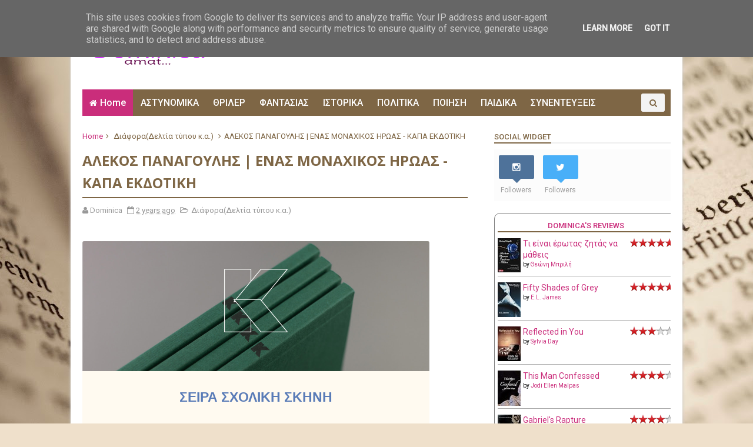

--- FILE ---
content_type: text/javascript; charset=UTF-8
request_url: http://www.dominicamat.gr/feeds/comments/default?alt=json-in-script&max-results=4&callback=jQuery1110011671157208800409_1769325999715&_=1769325999716
body_size: 2090
content:
// API callback
jQuery1110011671157208800409_1769325999715({"version":"1.0","encoding":"UTF-8","feed":{"xmlns":"http://www.w3.org/2005/Atom","xmlns$openSearch":"http://a9.com/-/spec/opensearchrss/1.0/","xmlns$gd":"http://schemas.google.com/g/2005","id":{"$t":"tag:blogger.com,1999:blog-6663267339501184085.comments"},"updated":{"$t":"2025-11-20T10:57:20.239+02:00"},"title":{"type":"text","$t":"Dominica Amat..."},"link":[{"rel":"http://schemas.google.com/g/2005#feed","type":"application/atom+xml","href":"http:\/\/www.dominicamat.gr\/feeds\/comments\/default"},{"rel":"self","type":"application/atom+xml","href":"http:\/\/www.blogger.com\/feeds\/6663267339501184085\/comments\/default?alt=json-in-script\u0026max-results=4"},{"rel":"alternate","type":"text/html","href":"http:\/\/www.dominicamat.gr\/"},{"rel":"hub","href":"http://pubsubhubbub.appspot.com/"},{"rel":"next","type":"application/atom+xml","href":"http:\/\/www.blogger.com\/feeds\/6663267339501184085\/comments\/default?alt=json-in-script\u0026start-index=5\u0026max-results=4"}],"author":[{"name":{"$t":"Dominica"},"uri":{"$t":"http:\/\/www.blogger.com\/profile\/03327791995941624984"},"email":{"$t":"noreply@blogger.com"},"gd$image":{"rel":"http://schemas.google.com/g/2005#thumbnail","width":"16","height":"16","src":"https:\/\/img1.blogblog.com\/img\/b16-rounded.gif"}}],"generator":{"version":"7.00","uri":"http://www.blogger.com","$t":"Blogger"},"openSearch$totalResults":{"$t":"42"},"openSearch$startIndex":{"$t":"1"},"openSearch$itemsPerPage":{"$t":"4"},"entry":[{"id":{"$t":"tag:blogger.com,1999:blog-6663267339501184085.post-5539729594839283288"},"published":{"$t":"2025-11-20T10:31:55.592+02:00"},"updated":{"$t":"2025-11-20T10:31:55.592+02:00"},"title":{"type":"text","$t":"Αρχικά να πω πως αγαπώ και εγώ τη φαντασία πολύ τό..."},"content":{"type":"html","$t":"Αρχικά να πω πως αγαπώ και εγώ τη φαντασία πολύ τόσο ως συγγραφέας αυτής όσο και ως αναγνώστης. Για το συγκεκριμένο βιβλίο έχω ακούσει και τις δύο απόψεις. Και πολύ καλά λόγια και πολύ κακά. Μετά από τα Αγκάθια και Τριαντάφυλλα αλλά και το οργή και ομίχλη που με άφησαν κάπου στο χλιαρό, ειδικά το ρομαντικό στοιχείο έτσι όπως δόθηκε...κάπως διστάζω με τα σπάισι βιβλία... Θα το σκεφτώ γιατί σε εμπιστεύομαι πως εχεις πείρα αναγνωστική έπειτα από τόσα βιβλία"},"link":[{"rel":"edit","type":"application/atom+xml","href":"http:\/\/www.blogger.com\/feeds\/6663267339501184085\/7816150971176061650\/comments\/default\/5539729594839283288"},{"rel":"self","type":"application/atom+xml","href":"http:\/\/www.blogger.com\/feeds\/6663267339501184085\/7816150971176061650\/comments\/default\/5539729594839283288"},{"rel":"alternate","type":"text/html","href":"http:\/\/www.dominicamat.gr\/2025\/11\/quicksilver.html?showComment=1763627515592#c5539729594839283288","title":""}],"author":[{"name":{"$t":"Ιφιγενεια Μπακογιάννη"},"uri":{"$t":"https:\/\/www.blogger.com\/profile\/01753783627263902916"},"email":{"$t":"noreply@blogger.com"},"gd$image":{"rel":"http://schemas.google.com/g/2005#thumbnail","width":"16","height":"16","src":"https:\/\/img1.blogblog.com\/img\/b16-rounded.gif"}}],"thr$in-reply-to":{"xmlns$thr":"http://purl.org/syndication/thread/1.0","href":"http:\/\/www.dominicamat.gr\/2025\/11\/quicksilver.html","ref":"tag:blogger.com,1999:blog-6663267339501184085.post-7816150971176061650","source":"http://www.blogger.com/feeds/6663267339501184085/posts/default/7816150971176061650","type":"text/html"},"gd$extendedProperty":[{"name":"blogger.itemClass","value":"pid-900171584"},{"name":"blogger.displayTime","value":"20 Νοεμβρίου 2025 στις 10:31 π.μ."}]},{"id":{"$t":"tag:blogger.com,1999:blog-6663267339501184085.post-3403902226128827479"},"published":{"$t":"2025-11-16T20:18:55.769+02:00"},"updated":{"$t":"2025-11-16T20:18:55.769+02:00"},"title":{"type":"text","$t":"Χαίρομαι που σας άρεσε :)"},"content":{"type":"html","$t":"Χαίρομαι που σας άρεσε :)"},"link":[{"rel":"edit","type":"application/atom+xml","href":"http:\/\/www.blogger.com\/feeds\/6663267339501184085\/6882279119823788329\/comments\/default\/3403902226128827479"},{"rel":"self","type":"application/atom+xml","href":"http:\/\/www.blogger.com\/feeds\/6663267339501184085\/6882279119823788329\/comments\/default\/3403902226128827479"},{"rel":"alternate","type":"text/html","href":"http:\/\/www.dominicamat.gr\/2025\/11\/blog-post_16.html?showComment=1763317135769#c3403902226128827479","title":""}],"author":[{"name":{"$t":"Μαίρη Κυριακοπούλου"},"uri":{"$t":"https:\/\/www.blogger.com\/profile\/04243335583265009223"},"email":{"$t":"noreply@blogger.com"},"gd$image":{"rel":"http://schemas.google.com/g/2005#thumbnail","width":"16","height":"16","src":"https:\/\/img1.blogblog.com\/img\/b16-rounded.gif"}}],"thr$in-reply-to":{"xmlns$thr":"http://purl.org/syndication/thread/1.0","href":"http:\/\/www.dominicamat.gr\/2025\/11\/blog-post_16.html","ref":"tag:blogger.com,1999:blog-6663267339501184085.post-6882279119823788329","source":"http://www.blogger.com/feeds/6663267339501184085/posts/default/6882279119823788329","type":"text/html"},"gd$extendedProperty":[{"name":"blogger.itemClass","value":"pid-538467571"},{"name":"blogger.displayTime","value":"16 Νοεμβρίου 2025 στις 8:18 μ.μ."}]},{"id":{"$t":"tag:blogger.com,1999:blog-6663267339501184085.post-3059530030279167554"},"published":{"$t":"2025-11-16T20:18:02.366+02:00"},"updated":{"$t":"2025-11-16T20:18:02.366+02:00"},"title":{"type":"text","$t":"Χαίρομαι που σας άρεσε ;) (από τη μεταφράστρια)"},"content":{"type":"html","$t":"Χαίρομαι που σας άρεσε ;) (από τη μεταφράστρια)"},"link":[{"rel":"edit","type":"application/atom+xml","href":"http:\/\/www.blogger.com\/feeds\/6663267339501184085\/6882279119823788329\/comments\/default\/3059530030279167554"},{"rel":"self","type":"application/atom+xml","href":"http:\/\/www.blogger.com\/feeds\/6663267339501184085\/6882279119823788329\/comments\/default\/3059530030279167554"},{"rel":"alternate","type":"text/html","href":"http:\/\/www.dominicamat.gr\/2025\/11\/blog-post_16.html?showComment=1763317082366#c3059530030279167554","title":""}],"author":[{"name":{"$t":"Anonymous"},"email":{"$t":"noreply@blogger.com"},"gd$image":{"rel":"http://schemas.google.com/g/2005#thumbnail","width":"16","height":"16","src":"https:\/\/img1.blogblog.com\/img\/blank.gif"}}],"thr$in-reply-to":{"xmlns$thr":"http://purl.org/syndication/thread/1.0","href":"http:\/\/www.dominicamat.gr\/2025\/11\/blog-post_16.html","ref":"tag:blogger.com,1999:blog-6663267339501184085.post-6882279119823788329","source":"http://www.blogger.com/feeds/6663267339501184085/posts/default/6882279119823788329","type":"text/html"},"gd$extendedProperty":[{"name":"blogger.itemClass","value":"pid-757763723"},{"name":"blogger.displayTime","value":"16 Νοεμβρίου 2025 στις 8:18 μ.μ."}]},{"id":{"$t":"tag:blogger.com,1999:blog-6663267339501184085.post-7403241828505638112"},"published":{"$t":"2024-12-29T21:31:36.766+02:00"},"updated":{"$t":"2024-12-29T21:31:36.766+02:00"},"title":{"type":"text","$t":"Βιβλίο με πολλά νοήματα και πολλές δυνατότητες αξι..."},"content":{"type":"html","$t":"Βιβλίο με πολλά νοήματα και πολλές δυνατότητες αξιοποίησης σε ομάδες παιδιών!!! "},"link":[{"rel":"edit","type":"application/atom+xml","href":"http:\/\/www.blogger.com\/feeds\/6663267339501184085\/7629771106906339093\/comments\/default\/7403241828505638112"},{"rel":"self","type":"application/atom+xml","href":"http:\/\/www.blogger.com\/feeds\/6663267339501184085\/7629771106906339093\/comments\/default\/7403241828505638112"},{"rel":"alternate","type":"text/html","href":"http:\/\/www.dominicamat.gr\/2024\/12\/blog-post_45.html?showComment=1735500696766#c7403241828505638112","title":""}],"author":[{"name":{"$t":"Ελίνα Σταμπουλή"},"email":{"$t":"noreply@blogger.com"},"gd$image":{"rel":"http://schemas.google.com/g/2005#thumbnail","width":"16","height":"16","src":"https:\/\/img1.blogblog.com\/img\/blank.gif"}}],"thr$in-reply-to":{"xmlns$thr":"http://purl.org/syndication/thread/1.0","href":"http:\/\/www.dominicamat.gr\/2024\/12\/blog-post_45.html","ref":"tag:blogger.com,1999:blog-6663267339501184085.post-7629771106906339093","source":"http://www.blogger.com/feeds/6663267339501184085/posts/default/7629771106906339093","type":"text/html"},"gd$extendedProperty":[{"name":"blogger.itemClass","value":"pid-757763723"},{"name":"blogger.displayTime","value":"29 Δεκεμβρίου 2024 στις 9:31 μ.μ."}]}]}});

--- FILE ---
content_type: text/javascript; charset=UTF-8
request_url: http://www.dominicamat.gr/feeds/posts/default?alt=json-in-script&max-results=4&callback=jQuery1110011671157208800409_1769325999713&_=1769325999717
body_size: 15419
content:
// API callback
jQuery1110011671157208800409_1769325999713({"version":"1.0","encoding":"UTF-8","feed":{"xmlns":"http://www.w3.org/2005/Atom","xmlns$openSearch":"http://a9.com/-/spec/opensearchrss/1.0/","xmlns$blogger":"http://schemas.google.com/blogger/2008","xmlns$georss":"http://www.georss.org/georss","xmlns$gd":"http://schemas.google.com/g/2005","xmlns$thr":"http://purl.org/syndication/thread/1.0","id":{"$t":"tag:blogger.com,1999:blog-6663267339501184085"},"updated":{"$t":"2026-01-25T01:43:18.599+02:00"},"category":[{"term":"Διάφορα(Δελτία τύπου κ.α.)"},{"term":"Βιβλιοπροτάσεις"},{"term":"Παιδική Λογοτεχνία"},{"term":"Κοινωνικό"},{"term":"Ξένη Λογοτεχνία"},{"term":"Συνεντεύξεις"},{"term":"Αστυνομικά"},{"term":"Φαντασίας"},{"term":"Αισθηματικά"},{"term":"Αφιέρωμα"},{"term":"Ιστορικά"},{"term":"Θρίλερ"},{"term":"Μυστήριο"},{"term":"Εφηβική λογοτεχνία"},{"term":"Αληθινές Ιστορίες"},{"term":"Ψυχολογικό Θρίλερ"},{"term":"Ποίηση"},{"term":"Χριστουγεννιάτικο"},{"term":"Περιπέτειας"},{"term":"Crime"},{"term":"Νουβέλα"},{"term":"Βιογραφίες"},{"term":"Διηγήματα"},{"term":"Δυστοπικά"},{"term":"Επιστημονική φαντασία"},{"term":"Φιλοσοφικά"},{"term":"Εποχής"},{"term":"Μεταφυσικό"},{"term":"Προδημοσίευση"},{"term":"Ερωτικά"},{"term":"Πολιτικά"},{"term":"Αυτοβελτίωση"},{"term":"ΨΥΧΟΛΟΓΙΑ - ΠΡΟΣΩΠΙΚΗ ΑΝΑΠΤΥΞΗ"},{"term":"Έγκλημα"},{"term":"ΕΥ ΖΗΝ"},{"term":"Χιουμοριστικά"},{"term":"#BookTok"},{"term":"Επική φαντασία"},{"term":"Urban Fantasy"},{"term":"Κόμικ"},{"term":"Συναντώντας ξανά αγαπημένους\/ες συγγραφείς..."},{"term":"Desires of heart"},{"term":"Grafic Novel"},{"term":"Δοκίμιο"},{"term":"Θέατρο"},{"term":"Νουάρ"},{"term":"Θρησκεία"},{"term":"Κλασική λογοτεχνία"},{"term":"Post apocalyptic"},{"term":"Ζόμπι"},{"term":"Ιστορική φαντασία"},{"term":"Λεύκωμα-Ημερολόγιο"},{"term":"Dark romance"},{"term":"Super Heroes"},{"term":"Βιολογικός τρόμος"},{"term":"Εσωτερική αναζήτηση\/Ανθρωποσοφία"},{"term":"Ηρωϊκή φαντασία"},{"term":"Cyberpunk"},{"term":"LitRPG"},{"term":"Rom-Com"},{"term":"Young Αdult"},{"term":"Λαογραφία"},{"term":"Life\u0026Style"},{"term":"Αναγνωστών προτάσεις"},{"term":"Αυτοβοήθεια"},{"term":"Αυτογνωσίας"},{"term":"Βαμπίρ"},{"term":"Επιστήμες"},{"term":"Ιστορικό δράμα"},{"term":"Κατασκοπικό θρίλερ"},{"term":"Dark fantasy"},{"term":"Enemies to lovers"},{"term":"Eπιστήμες- Εφευρέσεις"},{"term":"Gothic ποίηση"},{"term":"Manga"},{"term":"Noir"},{"term":"Romantasy"},{"term":"Sci.Fi"},{"term":"Space opera"},{"term":"Space romance"},{"term":"Vampire erotica"},{"term":"Ανθρώπινες σχέσεις"},{"term":"Απομνημονεύματα"},{"term":"Βιωματικό σύγγραμμα"},{"term":"Βρυκόλακες"},{"term":"Δικαστικό θρίλερ"},{"term":"Ειδική Αγωγή-ψυχολογία"},{"term":"Εικονογραφημένο μυθιστόρημα σκοτεινής φαντασίας"},{"term":"Επιστήμες-Υγεία"},{"term":"Ερωτικό θρίλερ"},{"term":"Λαογραφικός τρόμος"},{"term":"Λεύκωμα"},{"term":"Μαγειρική"},{"term":"Μαρτυρίες - Αναμνήσεις - Έρευνες"},{"term":"Μαύρη κωμωδία"},{"term":"Μαύρο χιούμορ"},{"term":"Μελέτες"},{"term":"Μικρογραφήματα"},{"term":"Μυθολογία Κθούλου"},{"term":"Ντοκουμέντα"},{"term":"Οικολογία"},{"term":"Προστασία Παιδιών και Εφήβων"},{"term":"Τρομοκρατικό θρίλερ"},{"term":"Φουτοριστικό μυθιστόρημα"},{"term":"Χρονικα - Οδοιπορικα - Αφηγησεις"}],"title":{"type":"text","$t":"Dominica Amat..."},"subtitle":{"type":"html","$t":"Book Lover \u0026amp; Critic"},"link":[{"rel":"http://schemas.google.com/g/2005#feed","type":"application/atom+xml","href":"http:\/\/www.dominicamat.gr\/feeds\/posts\/default"},{"rel":"self","type":"application/atom+xml","href":"http:\/\/www.blogger.com\/feeds\/6663267339501184085\/posts\/default?alt=json-in-script\u0026max-results=4"},{"rel":"alternate","type":"text/html","href":"http:\/\/www.dominicamat.gr\/"},{"rel":"hub","href":"http://pubsubhubbub.appspot.com/"},{"rel":"next","type":"application/atom+xml","href":"http:\/\/www.blogger.com\/feeds\/6663267339501184085\/posts\/default?alt=json-in-script\u0026start-index=5\u0026max-results=4"}],"author":[{"name":{"$t":"Dominica"},"uri":{"$t":"http:\/\/www.blogger.com\/profile\/03327791995941624984"},"email":{"$t":"noreply@blogger.com"},"gd$image":{"rel":"http://schemas.google.com/g/2005#thumbnail","width":"16","height":"16","src":"https:\/\/img1.blogblog.com\/img\/b16-rounded.gif"}}],"generator":{"version":"7.00","uri":"http://www.blogger.com","$t":"Blogger"},"openSearch$totalResults":{"$t":"4615"},"openSearch$startIndex":{"$t":"1"},"openSearch$itemsPerPage":{"$t":"4"},"entry":[{"id":{"$t":"tag:blogger.com,1999:blog-6663267339501184085.post-3044331056578921950"},"published":{"$t":"2026-01-24T10:39:00.000+02:00"},"updated":{"$t":"2026-01-24T10:39:32.508+02:00"},"category":[{"scheme":"http://www.blogger.com/atom/ns#","term":"Gothic ποίηση"},{"scheme":"http://www.blogger.com/atom/ns#","term":"Ποίηση"},{"scheme":"http://www.blogger.com/atom/ns#","term":"Προδημοσίευση"}],"title":{"type":"text","$t":"Διαβάζοντας αποσπάσματα από την gothic ποιητική συλλογή ''Under the rose\" (Εκδ. Συμπαντικές Διαδρομές)"},"content":{"type":"html","$t":"\u003Cdiv class=\"separator\" style=\"clear: both; text-align: center;\"\u003E\u003Ca href=\"https:\/\/blogger.googleusercontent.com\/img\/b\/R29vZ2xl\/AVvXsEh9mCnATIkk5hDmKm43YX5T8ynVmcmS7cLfSZtWMllLsqN4z7OCABWCBEdbs0580JvIOeIrPSmt5Ni_F3pCrpB6Q553_u5pWyb5-xRBbEgMM-5byH9jr_7hJPh5dmts1buXRuPgUPIsQKKWfX06EDrCpDans1mkvTn7NZ-oDqz3kDyAJNgJ_shjllqMXE4\/s610\/fa91cb_7378a772d78c45caa280cc619f981ca4~mv2.jpg\" imageanchor=\"1\" style=\"margin-left: 1em; margin-right: 1em;\"\u003E\u003Cimg border=\"0\" data-original-height=\"610\" data-original-width=\"407\" height=\"320\" src=\"https:\/\/blogger.googleusercontent.com\/img\/b\/R29vZ2xl\/AVvXsEh9mCnATIkk5hDmKm43YX5T8ynVmcmS7cLfSZtWMllLsqN4z7OCABWCBEdbs0580JvIOeIrPSmt5Ni_F3pCrpB6Q553_u5pWyb5-xRBbEgMM-5byH9jr_7hJPh5dmts1buXRuPgUPIsQKKWfX06EDrCpDans1mkvTn7NZ-oDqz3kDyAJNgJ_shjllqMXE4\/s320\/fa91cb_7378a772d78c45caa280cc619f981ca4~mv2.jpg\" width=\"214\" \/\u003E\u003C\/a\u003E\u003C\/div\u003E\u003Cdiv class=\"separator\" style=\"clear: both; text-align: center;\"\u003E\u003Cbr \/\u003E\u003C\/div\u003E\u003Cdiv class=\"separator\" style=\"clear: both; text-align: center;\"\u003E\u003Cb\u003EΤίτλος:\u0026nbsp;\u003C\/b\u003EUnder the rose\u003C\/div\u003E\u003Cdiv class=\"separator\" style=\"clear: both; text-align: center;\"\u003E\u003Cb\u003EΣυγγραφέας:\u0026nbsp;\u003C\/b\u003EMichael E. Spiggos\u003C\/div\u003E\u003Cdiv class=\"separator\" style=\"clear: both; text-align: center;\"\u003E\u003Cb\u003EΕκδόσεις: \u003C\/b\u003EΣυμπαντικές Διαδρομές\u003C\/div\u003E\u003Cdiv class=\"separator\" style=\"clear: both; text-align: center;\"\u003E\u003Cbr \/\u003E\u003C\/div\u003E\u003Cdiv class=\"separator\" style=\"clear: both; text-align: left;\"\u003E\u003Cdiv class=\"separator\" style=\"clear: both;\"\u003E\u003Cb\u003E\u003Ci\u003E5. ''Impermanence\"\u003C\/i\u003E\u003C\/b\u003E\u003C\/div\u003E\u003Cdiv class=\"separator\" style=\"clear: both;\"\u003E\u003Cbr \/\u003E\u003C\/div\u003E\u003Cdiv class=\"separator\" style=\"clear: both;\"\u003EPowerless,\u0026nbsp;\u003C\/div\u003E\u003Cdiv class=\"separator\" style=\"clear: both;\"\u003EWe wage our war against our deepest sorrow\u003C\/div\u003E\u003Cdiv class=\"separator\" style=\"clear: both;\"\u003EIn cold embrace\u003C\/div\u003E\u003Cdiv class=\"separator\" style=\"clear: both;\"\u003EAnd in soulless trepidation\u003C\/div\u003E\u003Cdiv class=\"separator\" style=\"clear: both;\"\u003EWe cast aside the shreds of dignified devotion\u003C\/div\u003E\u003Cdiv class=\"separator\" style=\"clear: both;\"\u003E\u003Cbr \/\u003E\u003C\/div\u003E\u003Cdiv class=\"separator\" style=\"clear: both;\"\u003EOur impermanence a deathless prison\u003C\/div\u003E\u003Cdiv class=\"separator\" style=\"clear: both;\"\u003EAnd in eternity\u003C\/div\u003E\u003Cdiv class=\"separator\" style=\"clear: both;\"\u003ERests our victory\u003C\/div\u003E\u003Cdiv class=\"separator\" style=\"clear: both;\"\u003EWhere remembrance fleetingly drained\u003C\/div\u003E\u003Cdiv class=\"separator\" style=\"clear: both;\"\u003EThe light from our empty hearts\u003C\/div\u003E\u003Cdiv class=\"separator\" style=\"clear: both;\"\u003E\u003Cbr \/\u003E\u003C\/div\u003E\u003Cdiv class=\"separator\" style=\"clear: both;\"\u003EAnd there, where life pointlessly lead us\u003C\/div\u003E\u003Cdiv class=\"separator\" style=\"clear: both;\"\u003EAbandoned and betrayed\u003C\/div\u003E\u003Cdiv class=\"separator\" style=\"clear: both;\"\u003EWe drown ourselves in deep desperation\u003C\/div\u003E\u003Cdiv class=\"separator\" style=\"clear: both;\"\u003EHopelessly dreaming for a bright new day\u003C\/div\u003E\u003Cdiv class=\"separator\" style=\"clear: both;\"\u003E\u003Cbr \/\u003E\u003C\/div\u003E\u003Cdiv class=\"separator\" style=\"clear: both;\"\u003EAnd so effortlessly we surrender\u0026nbsp;\u003C\/div\u003E\u003Cdiv class=\"separator\" style=\"clear: both;\"\u003EBefore the solemn grandeur of eternal night\u0026nbsp;\u003C\/div\u003E\u003Cdiv class=\"separator\" style=\"clear: both;\"\u003EAnd yield and forfeit our arms\u003C\/div\u003E\u003Cdiv class=\"separator\" style=\"clear: both;\"\u003EShedding our skins in humble assent\u003C\/div\u003E\u003Cdiv class=\"separator\" style=\"clear: both;\"\u003E\u003Cbr \/\u003E\u003C\/div\u003E\u003Cdiv class=\"separator\" style=\"clear: both;\"\u003EFor the dark, in silence, claims the final crown.\u003C\/div\u003E\u003Cdiv class=\"separator\" style=\"clear: both;\"\u003E\u003Cbr \/\u003E\u003C\/div\u003E\u003Cdiv class=\"separator\" style=\"clear: both;\"\u003E(Έρχεται από το πρώτο κεφάλαιο, που ονομάζεται Ad Oblivionem)\u003C\/div\u003E\u003Cdiv class=\"separator\" style=\"clear: both;\"\u003E\u003Cbr \/\u003E\u003C\/div\u003E\u003Cdiv class=\"separator\" style=\"clear: both;\"\u003E\u003Cdiv class=\"separator\" style=\"clear: both;\"\u003E\u003Cb\u003E\u003Ci\u003E7. ''Hope’s First Breath\"\u003C\/i\u003E\u003C\/b\u003E\u003C\/div\u003E\u003Cdiv class=\"separator\" style=\"clear: both;\"\u003E\u003Cbr \/\u003E\u003C\/div\u003E\u003Cdiv class=\"separator\" style=\"clear: both;\"\u003EHope’s first breath\u003C\/div\u003E\u003Cdiv class=\"separator\" style=\"clear: both;\"\u003ERose like a rayless sun\u003C\/div\u003E\u003Cdiv class=\"separator\" style=\"clear: both;\"\u003EAmidst abstract brushstrokes of cloud and rain\u003C\/div\u003E\u003Cdiv class=\"separator\" style=\"clear: both;\"\u003EOn a shapeless canvas of grey and black\u003C\/div\u003E\u003Cdiv class=\"separator\" style=\"clear: both;\"\u003E\u003Cbr \/\u003E\u003C\/div\u003E\u003Cdiv class=\"separator\" style=\"clear: both;\"\u003EThere was no warmth in this bleak dawn\u003C\/div\u003E\u003Cdiv class=\"separator\" style=\"clear: both;\"\u003EOnly formless ghosts blindly stumbling\u003C\/div\u003E\u003Cdiv class=\"separator\" style=\"clear: both;\"\u003EGasping for air\u003C\/div\u003E\u003Cdiv class=\"separator\" style=\"clear: both;\"\u003EFlawlessly commemorated in portraits of pain\u003C\/div\u003E\u003Cdiv class=\"separator\" style=\"clear: both;\"\u003E\u003Cbr \/\u003E\u003C\/div\u003E\u003Cdiv class=\"separator\" style=\"clear: both;\"\u003EDistorted and barely consumed\u003C\/div\u003E\u003Cdiv class=\"separator\" style=\"clear: both;\"\u003EBy this broken nature\u003C\/div\u003E\u003Cdiv class=\"separator\" style=\"clear: both;\"\u003EA sole shape radiating sanctity\u003C\/div\u003E\u003Cdiv class=\"separator\" style=\"clear: both;\"\u003ECarved its essence amidst the chaos\u003C\/div\u003E\u003Cdiv class=\"separator\" style=\"clear: both;\"\u003E\u003Cbr \/\u003E\u003C\/div\u003E\u003Cdiv class=\"separator\" style=\"clear: both;\"\u003EAnd in a rare moment of peaceful solace,\u003C\/div\u003E\u003Cdiv class=\"separator\" style=\"clear: both;\"\u003ELike a lonely candle in the dark\u003C\/div\u003E\u003Cdiv class=\"separator\" style=\"clear: both;\"\u003EA hand ungloved,\u0026nbsp;\u003C\/div\u003E\u003Cdiv class=\"separator\" style=\"clear: both;\"\u003ETouched the sun and brimmed with holy luminance.\u003C\/div\u003E\u003Cdiv class=\"separator\" style=\"clear: both;\"\u003E\u003Cbr \/\u003E\u003C\/div\u003E\u003Cdiv class=\"separator\" style=\"clear: both;\"\u003EUnbidden like blood from a gaping wound\u003C\/div\u003E\u003Cdiv class=\"separator\" style=\"clear: both;\"\u003ECame the frost, relentless and visceral\u003C\/div\u003E\u003Cdiv class=\"separator\" style=\"clear: both;\"\u003EAnd petal by petal, hope turned to glass\u003C\/div\u003E\u003Cdiv class=\"separator\" style=\"clear: both;\"\u003EShattered in the hands in countless fragments of ice.\u003C\/div\u003E\u003Cdiv class=\"separator\" style=\"clear: both;\"\u003E\u003Cbr \/\u003E\u003C\/div\u003E\u003Cdiv class=\"separator\" style=\"clear: both;\"\u003EAnd with hands full of jagged light\u003C\/div\u003E\u003Cdiv class=\"separator\" style=\"clear: both;\"\u003ENo prayer was left, only the sound of icy shards\u003C\/div\u003E\u003Cdiv class=\"separator\" style=\"clear: both;\"\u003EDropping one by one\u003C\/div\u003E\u003Cdiv class=\"separator\" style=\"clear: both;\"\u003EInto the reliquary - shaped from blurred dreams.\u003C\/div\u003E\u003Cdiv class=\"separator\" style=\"clear: both;\"\u003E\u003Cbr \/\u003E\u003C\/div\u003E\u003Cdiv class=\"separator\" style=\"clear: both;\"\u003EDid I weep?\u003C\/div\u003E\u003Cdiv class=\"separator\" style=\"clear: both;\"\u003EOr did the glass simply borrow my sight?\u003C\/div\u003E\u003Cdiv class=\"separator\" style=\"clear: both;\"\u003ETo rain itself dry, in hopeless song?\u003C\/div\u003E\u003Cdiv class=\"separator\" style=\"clear: both;\"\u003E\u003Cbr \/\u003E\u003C\/div\u003E\u003Cdiv class=\"separator\" style=\"clear: both;\"\u003ENight, tell the poets my name was writ\u003C\/div\u003E\u003Cdiv class=\"separator\" style=\"clear: both;\"\u003ENot in ink, but in the wounds I solemnly kissed\u003C\/div\u003E\u003Cdiv class=\"separator\" style=\"clear: both;\"\u003ETo set my soul alight\u003C\/div\u003E\u003Cdiv class=\"separator\" style=\"clear: both;\"\u003EFor the roses grow where warriors fall - to die.\u003C\/div\u003E\u003C\/div\u003E\u003Cdiv\u003E\u003Cbr \/\u003E\u003C\/div\u003E\u003C\/div\u003E(Έρχεται από το δεύτερο κεφάλαιο που ονομάζεται Vincit Qui Se Vincit)\u003Cdiv\u003E\u003Cbr \/\u003E\u003C\/div\u003E\u003Cdiv\u003E\u003Cdiv\u003E\u003Cb\u003E\u003Ci\u003E18. ''Hearts Entwined''\u003C\/i\u003E\u003C\/b\u003E\u003C\/div\u003E\u003Cdiv\u003E\u003Cbr \/\u003E\u003C\/div\u003E\u003Cdiv\u003EUnder God's silent gaze,\u003C\/div\u003E\u003Cdiv\u003EIn holy sanctity the souls entwine\u003C\/div\u003E\u003Cdiv\u003EBathed in the devastating beauty of the moonlight\u003C\/div\u003E\u003Cdiv\u003EWe met amidst fire and rain - a beautiful apocalypse.\u003C\/div\u003E\u003Cdiv\u003E\u003Cbr \/\u003E\u003C\/div\u003E\u003Cdiv\u003EHer skin white as fragile velvet\u003C\/div\u003E\u003Cdiv\u003ECold to the touch, a heart that beats in dark disquiet\u003C\/div\u003E\u003Cdiv\u003EPerfectly adorned in cascading red\u003C\/div\u003E\u003Cdiv\u003EWhile violent threads of white gently caress her impatiently\u003C\/div\u003E\u003Cdiv\u003E\u003Cbr \/\u003E\u003C\/div\u003E\u003Cdiv\u003EAnd like a thornless rose\u003C\/div\u003E\u003Cdiv\u003EOne that stands strong in a lonely field\u003C\/div\u003E\u003Cdiv\u003EAmong desecrated ruins of desolation and loss\u003C\/div\u003E\u003Cdiv\u003EThere she stands -\u003C\/div\u003E\u003Cdiv\u003EA forsaken manacle blowing empty in the wind.\u003C\/div\u003E\u003Cdiv\u003EImprisoned but forgotten in lingering hope\u003C\/div\u003E\u003Cdiv\u003E\u003Cbr \/\u003E\u003C\/div\u003E\u003Cdiv\u003EAnd amidst endless lifetimes, there she was found.\u003C\/div\u003E\u003Cdiv\u003EEngulfed in sacrificial flame,\u003C\/div\u003E\u003Cdiv\u003EFor love is surrender - utter and complete\u003C\/div\u003E\u003Cdiv\u003ETo the whims of eternal torment\u003C\/div\u003E\u003Cdiv\u003ELike a consecrated chalice of tear and pain\u003C\/div\u003E\u003Cdiv\u003EThat lost souls blissfully drink from\u003C\/div\u003E\u003Cdiv\u003E\u003Cbr \/\u003E\u003C\/div\u003E\u003Cdiv\u003EAnd there we stand\u003C\/div\u003E\u003Cdiv\u003EAmidst the rain and thunder\u003C\/div\u003E\u003Cdiv\u003EIn eternal embrace, to find our home in the dark\u003C\/div\u003E\u003Cdiv\u003E\u003Cbr \/\u003E\u003C\/div\u003E\u003Cdiv\u003EAnd in a moment of serene clarity we mourn the sacred\u003C\/div\u003E\u003Cdiv\u003ECondemned by our hearts we search -\u003C\/div\u003E\u003Cdiv\u003EFor a sanctuary from this storm.\u0026nbsp;\u003C\/div\u003E\u003Cdiv\u003EIn a world that is doomed to fail utterly.\u003C\/div\u003E\u003Cdiv\u003E\u003Cbr \/\u003E\u003C\/div\u003E\u003Cdiv\u003EFor our love might never return complete.\u003C\/div\u003E\u003C\/div\u003E\u003Cdiv\u003E\u003Cbr \/\u003E\u003C\/div\u003E\u003Cdiv\u003E(Έρχεται\u0026nbsp;από το τρίτο κεφάλαιο με τίτλο Sub Rosa).\u003C\/div\u003E\u003Cdiv\u003E\u003Cbr \/\u003E\u003C\/div\u003E\u003Cdiv style=\"text-align: center;\"\u003E\u003Cb\u003EΠεριγραφή:\u003C\/b\u003E\u003C\/div\u003E\u003Cdiv style=\"text-align: center;\"\u003E\u003Cb\u003E\u003Cbr \/\u003E\u003C\/b\u003E\u003C\/div\u003E\u003Cdiv style=\"text-align: left;\"\u003E\u003Cdiv\u003E\u003Ci\u003E\"Under the Rose\" is a deeply felt and intensely lyrical descent into the darker corridors of the human condition. Structured as a trilogy, it charts a harrowing journey from the desireless wastes of Lethe, through the visceral battlefields of self-conquest, and into the thorned sanctuary of a love both divine and destructive.\u003C\/i\u003E\u003C\/div\u003E\u003Cdiv\u003E\u003Ci\u003EDrawing upon the symbolism of Greco-Roman myth, the ferocity of Robert E. Howard, the psychological shadows of Poe, the decadent romanticism of Wilde, and the existential gravity of Nietzsche and Camus, Michael E. Spiggos constructs a world where despair is consecrated, love becomes an apocalypse and the final surrender becomes the ultimate sacrament.\u003C\/i\u003E\u003C\/div\u003E\u003Cdiv\u003E\u003Ci\u003ERelentlessly bleak yet fiercely beautiful, this collection transforms personal agony into a resonant, mythic architecture of loss. It does not offer comfort; instead, it confronts the void with unflinching honesty. Under the Rose lingers long after the final page - a dark symphony of ruin, surrender, and the stark beauty found only at the edge of the soul’s darkest winter.\u003C\/i\u003E\u003C\/div\u003E\u003Cdiv\u003E\u003Ci\u003E\u0026nbsp;\u003C\/i\u003E\u003C\/div\u003E\u003Cdiv\u003E\u003Ci\u003E\"For the night has won,\u003C\/i\u003E\u003C\/div\u003E\u003Cdiv\u003E\u003Ci\u003EAnd its victory\u003C\/i\u003E\u003C\/div\u003E\u003Cdiv\u003E\u003Ci\u003EIs now holy\"\u003C\/i\u003E\u003C\/div\u003E\u003C\/div\u003E\u003Cdiv style=\"text-align: center;\"\u003E\u003Cbr \/\u003E\u003C\/div\u003E\u003Cdiv\u003E\u003Cdiv\u003E*Τα πνευματικά δικαιώματα τόσο της εικόνας του εξωφύλλου όσο και των άνωθεν αποσπασμάτων ΔΕΝ ανήκουν στο blog, αλλά αποκλειστικά στον συγγραφέα και στον εκδοτικό οίκο.\u003C\/div\u003E\u003Cdiv\u003E\u003Cbr \/\u003E\u003C\/div\u003E\u003Cdiv\u003E**Τα αποσπάσματα δημοσιεύονται κατόπιν συνεννόησης και συναίνεσης του συγγραφέα και του εκδοτικού οίκου.\u003C\/div\u003E\u003C\/div\u003E"},"link":[{"rel":"replies","type":"application/atom+xml","href":"http:\/\/www.dominicamat.gr\/feeds\/3044331056578921950\/comments\/default","title":"Σχόλια ανάρτησης"},{"rel":"replies","type":"text/html","href":"http:\/\/www.dominicamat.gr\/2026\/01\/gothic-under-rose.html#comment-form","title":"0 σχόλια"},{"rel":"edit","type":"application/atom+xml","href":"http:\/\/www.blogger.com\/feeds\/6663267339501184085\/posts\/default\/3044331056578921950"},{"rel":"self","type":"application/atom+xml","href":"http:\/\/www.blogger.com\/feeds\/6663267339501184085\/posts\/default\/3044331056578921950"},{"rel":"alternate","type":"text/html","href":"http:\/\/www.dominicamat.gr\/2026\/01\/gothic-under-rose.html","title":"Διαβάζοντας αποσπάσματα από την gothic ποιητική συλλογή ''Under the rose\" (Εκδ. Συμπαντικές Διαδρομές)"}],"author":[{"name":{"$t":"Dominica"},"uri":{"$t":"http:\/\/www.blogger.com\/profile\/03327791995941624984"},"email":{"$t":"noreply@blogger.com"},"gd$image":{"rel":"http://schemas.google.com/g/2005#thumbnail","width":"16","height":"16","src":"https:\/\/img1.blogblog.com\/img\/b16-rounded.gif"}}],"media$thumbnail":{"xmlns$media":"http://search.yahoo.com/mrss/","url":"https:\/\/blogger.googleusercontent.com\/img\/b\/R29vZ2xl\/AVvXsEh9mCnATIkk5hDmKm43YX5T8ynVmcmS7cLfSZtWMllLsqN4z7OCABWCBEdbs0580JvIOeIrPSmt5Ni_F3pCrpB6Q553_u5pWyb5-xRBbEgMM-5byH9jr_7hJPh5dmts1buXRuPgUPIsQKKWfX06EDrCpDans1mkvTn7NZ-oDqz3kDyAJNgJ_shjllqMXE4\/s72-c\/fa91cb_7378a772d78c45caa280cc619f981ca4~mv2.jpg","height":"72","width":"72"},"thr$total":{"$t":"0"}},{"id":{"$t":"tag:blogger.com,1999:blog-6663267339501184085.post-1907942821582901368"},"published":{"$t":"2026-01-24T09:36:00.000+02:00"},"updated":{"$t":"2026-01-24T09:36:35.678+02:00"},"category":[{"scheme":"http://www.blogger.com/atom/ns#","term":"Διηγήματα"},{"scheme":"http://www.blogger.com/atom/ns#","term":"Θρίλερ"},{"scheme":"http://www.blogger.com/atom/ns#","term":"Νουβέλα"},{"scheme":"http://www.blogger.com/atom/ns#","term":"Φαντασίας"}],"title":{"type":"text","$t":"Ιστορίες που λέγονται ψιθυριστά"},"content":{"type":"html","$t":"\u003Cdiv class=\"separator\" style=\"clear: both; text-align: center;\"\u003E\u003Ca href=\"https:\/\/blogger.googleusercontent.com\/img\/b\/R29vZ2xl\/AVvXsEg2CcYERYxSZaq0mRlsoGMaoZe_h08irs2YbF3ytY32d-JQQiihe1-QKNiZGPXrTk751LKtYaZb6yJpndGrA_1U2Pp0zTr6U9xlQ1RZEFdLAHnjd5yDGLMmrzV91z1n2kaWAiZuBY8Pr4AkvHHiJNKApEN8JzHKUsyGfMQZfbVClQq33nDRjBwSlTbMzIQ\/s2048\/613798795_1512827056452574_3714358688347055344_n.jpg\" style=\"margin-left: 1em; margin-right: 1em;\"\u003E\u003Cimg border=\"0\" data-original-height=\"1536\" data-original-width=\"2048\" height=\"240\" src=\"https:\/\/blogger.googleusercontent.com\/img\/b\/R29vZ2xl\/AVvXsEg2CcYERYxSZaq0mRlsoGMaoZe_h08irs2YbF3ytY32d-JQQiihe1-QKNiZGPXrTk751LKtYaZb6yJpndGrA_1U2Pp0zTr6U9xlQ1RZEFdLAHnjd5yDGLMmrzV91z1n2kaWAiZuBY8Pr4AkvHHiJNKApEN8JzHKUsyGfMQZfbVClQq33nDRjBwSlTbMzIQ\/s320\/613798795_1512827056452574_3714358688347055344_n.jpg\" width=\"320\" \/\u003E\u003C\/a\u003E\u003C\/div\u003E\u003Cbr \/\u003E\u003Cdiv\u003EΓράφει η Κυριακή Γανίτη(Dominica Amat)\u003C\/div\u003E\u003Cdiv\u003E\u003Cbr \/\u003E\u003C\/div\u003E\u003Cdiv\u003EΕάν η χρωματική παλέτα που θα ''στόλιζε'' τον κόσμο μας αφορούσε τις αποχρώσεις του λευκού, του μαύρου και του γκρι, τότε το λευκό θα εκπροσωπούσε το απόλυτο κι αψεγάδιαστο καλό, το μαύρο όλο το σκότος και τον φόβο που μπορεί να γεννάται από καθετί κακό και τρομακτικό και το γκρι θα ήταν το σημείο όπου βρισκόμαστε εμείς. Αυτό το ενδιάμεσο που άλλοτε λαμβάνει πιο ανοιχτόχρωμους τόνους του γκρι καθώς πλησιάζουμε προς το φως του λευκού κι άλλοτε πιο σκουρόχρωμες που μοιάζουν σαν να γίνονται ένα με το μαύρο που επικρατεί στο όποιο έρεβος... Από τη μία μεριά, λοιπόν, το φως που είναι τόσο εκτυφλωτικό και δεν αφήνει καμία σκιά, που ίσως να μας ενοχλεί ως έναν βαθμό, κι από την άλλη, το σκοτάδι που μοιάζει σαν να (συγ)καλύπτει τα πάντα παρέχοντας μία ιδιάζουσα προστασία ( ; ), ασφάλεια ( ; ) -δεν ξέρω πώς ακριβώς να το χαρακτηρίσω- αλλά γύρω μας επικρατεί αυτή η συνθήκη από την οποία ούτε μπορούμε, μα μήτε επιθυμούμε να ξεφύγουμε, λες και μας ''τρέφει''...\u0026nbsp;\u003C\/div\u003E\u003Cdiv\u003E\u003Cbr \/\u003E\u003C\/div\u003E\u003Cdiv style=\"text-align: center;\"\u003E\u003Ci\u003E''Αν ακούσεις φωνές, μη δώσεις σημασία.\u003C\/i\u003E\u003C\/div\u003E\u003Cdiv style=\"text-align: center;\"\u003E\u003Ci\u003EΑν νιώσεις κάτι πίσω σου, μη γυρίσεις.\u003C\/i\u003E\u003C\/div\u003E\u003Cdiv style=\"text-align: center;\"\u003E\u003Ci\u003EΚι αν δεις το σκοτάδι να κινείται… τρέχα.\"\u003C\/i\u003E\u003C\/div\u003E\u003Cdiv style=\"text-align: center;\"\u003E\u003Cbr \/\u003E\u003C\/div\u003E\u003Cdiv\u003EΔεν ξέρω αν οφείλεται σε αυτό το παγερό κι ομιχλώδες κλίμα του καιρού που επικρατεί γύρω μας το τελευταίο διάστημα ένεκα των πεισμάτων των πολλών, αλλά σήμερα ένιωσα την ανάγκη να διαβάσω ένα βιβλίο που θα ταίριαζε με όλη αυτήν τη μουντή αίσθηση. Σαν να είναι ιδανικό ανάγνωσμα -για αυτήν την εποχή- κάτι που να αναδεικνύει τη φαντασία και τον τρόμο. Μόνο που αυτά δε θα προέρχονται από εξωτερικά ακούσματα, αλλά από θρύλους κι ιστορίες που διαδίδονται από στόμα σε στόμα και έχουν γεννηθεί από τα ίδια τα ''σπάργανα'' του τόπου μας. Ελάτε! Πόσοι\/ες και πόσοι\/ες δεν έχει τύχει να επισκεφθείτε κάποια πόλη, ή, χωριό της επαρχίας και να μην έχετε ακούσει ανάλογες ιστορίες που μόνο ανατριχίλα κι άλλα τρομακτικά συναισθήματα και σκέψεις μπορούν να ''γεννήσουν''. Σαν όλο το σκηνικό όπου είναι χτισμένα αυτά τα χωριά και οι πόλεις να γίνεται η ''μήτρα'' που θα τα φέρει στη ζωή και θα τα φιλοξενεί μέχρι τέλους...\u003C\/div\u003E\u003Cdiv\u003E\u003Cbr \/\u003E\u003C\/div\u003E\u003Cdiv\u003E\u003Ci\u003E''Από τα βουνά της Ηπείρου μέχρι τις σκιές που γλιστρούν στις αφηγήσεις των παλιών, οι Ιστορίες που λέγονται ψιθυριστά είναι φτιαγμένες από χώμα και σκοτάδι. Ιστορίες που κανείς δεν τολμά να ξεστομίσει δυνατά — παρά μόνο να τις ψιθυρίσει, όταν αρχίζει να πέφτει η νύχτα. Εκεί που το φανταστικό μπλέκεται με το αληθινό, και η μνήμη με τον φόβο.\"\u0026nbsp;\u003C\/i\u003E(Από το οπισθόφυλλο)\u003C\/div\u003E\u003Cdiv\u003E\u003Cbr \/\u003E\u003C\/div\u003E\u003Cdiv\u003EΟ συγγραφέας Κωνσταντίνος\u0026nbsp;Μπουμπουλής έχοντας ως έμπνευση όλα τα παραπάνω αποτυπώνει πάνω στο χαρτί τέσσερις αυτοτελείς ιστορίες υπό τη μορφή διηγημάτων που όπως λέει και ο τίτλος του βιβλίου ''Ιστορίες που λέγονται ψιθυριστά'' (κυκλοφορεί από τις εκδόσεις Μελτέμι), καθώς αν κάποιος\/α επιχειρήσει να τις πει δυνατά, τότε θα μοιάζει σαν να ''ξυπνούν'' μνήμες και εφιάλτες όπου δεν πρωταγωνιστούν δράκοι κι άλλα κακά πλάσματα της φαντασίας, αλλά δαίμονες, στοιχειά, ακόμη κι άνθρωποι απλοί, καθημερινοί\/ες ίδιες με εμάς, που όμως η λαϊκή μας παράδοση τους\/τις έβαλε σε τέτοιες θέσεις ώστε να βιώσουν\/εξηγήσουν καταστάσεις τις οποίες οι μέχρι τότε γνώσεις (βέβαια, κάποια δεν έχουν αλλάξει έως και σήμερα) δεν μπορούσαν να γίνουν κατανοητές από την όποια ανθρώπινη λογική. Εκεί όπου η φαντασία, οι προλήψεις και οι όποιες δεισιδαιμονίες φάνταζαν να είχαν τον πρώτο λόγο και να όριζαν σε μεγάλο βαθμό τις ανθρώπινες ζωές, σκέψεις και πράξεις...\u003C\/div\u003E\u003Cdiv\u003E\u003Cbr \/\u003E\u003C\/div\u003E\u003Cdiv\u003EΕν κατακλείδι, έμεινα σε γενικές γραμμές αρκετά ικανοποιημένη από την παρούσα συλλογή. Μου άρεσε πολύ ο τρόπος που ο συγγραφέας προσάρμοζε το ύφος γραφής του (βλπ. για παράδειγμα το λεξιλόγιο με τις λέξεις με τους όποιους τοπικούς ιδιωματισμούς), ο τρόπος που αναδείκνυε το πώς σκέφτονταν και δρούσαν οι άνθρωποι τότε με τις όποιες περιορισμένες, ή, μηδαμινές γνώσεις που διέθεταν, καθώς και το πώς έδινε ζωή σε όλες αυτές τις ιστορίες γύρω από θρύλους που συνοδεύουν τους κατοίκους αυτών των περιοχών ανά τους αιώνες! Μία ευχάριστη αναγνωστική εμπειρία που έπαιξε με την φαντασία μου μέσω γαργαλιστικών νοτών τρόμου!\u003C\/div\u003E\u003Cdiv\u003E\u003Cdiv style=\"text-align: center;\"\u003EΑναζητήστε το! Καλή ανάγνωση.\u003C\/div\u003E\u003Cdiv style=\"text-align: center;\"\u003E\u003Cbr \/\u003E\u003C\/div\u003E\u003Cdiv style=\"text-align: center;\"\u003EΚυκλοφορεί από τις εκδόσεις Μελτέμι.\u003C\/div\u003E\u003C\/div\u003E\u003Cdiv\u003E\u003Cbr \/\u003E\u003C\/div\u003E\u003Cdiv\u003E\u003Cbr \/\u003E\u003C\/div\u003E\u003Cdiv\u003E\u003Cbr \/\u003E\u003C\/div\u003E\u003Cdiv\u003E\u003Cbr \/\u003E\u003C\/div\u003E\u003Cdiv\u003E\u003Cbr \/\u003E\u003C\/div\u003E\u003Cdiv\u003E\u003Cbr \/\u003E\u003C\/div\u003E\u003Cdiv\u003E\u003Cbr \/\u003E\u003C\/div\u003E"},"link":[{"rel":"replies","type":"application/atom+xml","href":"http:\/\/www.dominicamat.gr\/feeds\/1907942821582901368\/comments\/default","title":"Σχόλια ανάρτησης"},{"rel":"replies","type":"text/html","href":"http:\/\/www.dominicamat.gr\/2026\/01\/blog-post_80.html#comment-form","title":"0 σχόλια"},{"rel":"edit","type":"application/atom+xml","href":"http:\/\/www.blogger.com\/feeds\/6663267339501184085\/posts\/default\/1907942821582901368"},{"rel":"self","type":"application/atom+xml","href":"http:\/\/www.blogger.com\/feeds\/6663267339501184085\/posts\/default\/1907942821582901368"},{"rel":"alternate","type":"text/html","href":"http:\/\/www.dominicamat.gr\/2026\/01\/blog-post_80.html","title":"Ιστορίες που λέγονται ψιθυριστά"}],"author":[{"name":{"$t":"Dominica"},"uri":{"$t":"http:\/\/www.blogger.com\/profile\/03327791995941624984"},"email":{"$t":"noreply@blogger.com"},"gd$image":{"rel":"http://schemas.google.com/g/2005#thumbnail","width":"16","height":"16","src":"https:\/\/img1.blogblog.com\/img\/b16-rounded.gif"}}],"media$thumbnail":{"xmlns$media":"http://search.yahoo.com/mrss/","url":"https:\/\/blogger.googleusercontent.com\/img\/b\/R29vZ2xl\/AVvXsEg2CcYERYxSZaq0mRlsoGMaoZe_h08irs2YbF3ytY32d-JQQiihe1-QKNiZGPXrTk751LKtYaZb6yJpndGrA_1U2Pp0zTr6U9xlQ1RZEFdLAHnjd5yDGLMmrzV91z1n2kaWAiZuBY8Pr4AkvHHiJNKApEN8JzHKUsyGfMQZfbVClQq33nDRjBwSlTbMzIQ\/s72-c\/613798795_1512827056452574_3714358688347055344_n.jpg","height":"72","width":"72"},"thr$total":{"$t":"0"}},{"id":{"$t":"tag:blogger.com,1999:blog-6663267339501184085.post-8687099528739769750"},"published":{"$t":"2026-01-24T09:32:00.004+02:00"},"updated":{"$t":"2026-01-24T09:39:48.880+02:00"},"category":[{"scheme":"http://www.blogger.com/atom/ns#","term":"Συνεντεύξεις"}],"title":{"type":"text","$t":"Συνέντευξη με τη συγγραφέα Νάνσυ Καλφούδη-Παπάκου"},"content":{"type":"html","$t":"\u003Cdiv class=\"separator\" style=\"clear: both; text-align: center;\"\u003E\u003Ca href=\"https:\/\/blogger.googleusercontent.com\/img\/b\/R29vZ2xl\/AVvXsEiYXw1Md6VSqtfKwjlaP4gBq9wJyfoy0Gr2qHbXMkNl8F2Z9UrPA6m3Y55aypIqsjnqogf_R3I4J9mPToAqcLiZd6OMwGOG1J9O-N1xaTTlLc62GZocl9533CPRJB-KEm8miXX_UHhc-ZOiy2yl8YG6h-4UDbrS_hn5r3_aSYAQviDf6JoupwBuwbx8Q6c\/s3264\/IMG_3576.JPG\" style=\"margin-left: 1em; margin-right: 1em;\"\u003E\u003Cimg border=\"0\" data-original-height=\"3264\" data-original-width=\"2448\" height=\"320\" src=\"https:\/\/blogger.googleusercontent.com\/img\/b\/R29vZ2xl\/AVvXsEiYXw1Md6VSqtfKwjlaP4gBq9wJyfoy0Gr2qHbXMkNl8F2Z9UrPA6m3Y55aypIqsjnqogf_R3I4J9mPToAqcLiZd6OMwGOG1J9O-N1xaTTlLc62GZocl9533CPRJB-KEm8miXX_UHhc-ZOiy2yl8YG6h-4UDbrS_hn5r3_aSYAQviDf6JoupwBuwbx8Q6c\/s320\/IMG_3576.JPG\" width=\"240\" \/\u003E\u003C\/a\u003E\u003C\/div\u003E\u003Cdiv class=\"separator\" style=\"clear: both; text-align: center;\"\u003E\u003Cbr \/\u003E\u003C\/div\u003E\u003Cdiv class=\"separator\" style=\"clear: both; text-align: center;\"\u003E\u003Cb\u003EΗ ΣΥΓΓΡΑΦΕΑΣ ΝΑΝΣΥ ΚΑΛΦΟΥΔΗ - ΠΑΠΑΚΟΥ\u003C\/b\u003E\u003C\/div\u003E\u003Cdiv class=\"separator\" style=\"clear: both; text-align: center;\"\u003E\u003Cb\u003E\u003Cbr \/\u003E\u003C\/b\u003E\u003C\/div\u003E\u003Cp\u003EΓράφει η Κυριακή Γανίτη(Dominica Amat)\u003C\/p\u003E\u003Cp\u003E\u003Cbr \/\u003E\u003C\/p\u003E\u003Cp\u003EΣημερινή μου καλεσμένη στην στήλη των συνεντεύξεων η συγγραφέας Νάνσυ Καλφούδη-Παπάκου. Την ευχαριστώ πολύ για τον χρόνο και τις απαντήσεις της. Από τις εκδόσεις Bookguru.gr κυκλοφορεί το βιβλίο της, με τίτλο ''Διαδρομές στις Σκιές\". Της εύχομαι να είναι καλοτάξιδο. Για όσους\/ες επιθυμούν να το διαβάσουν, μπορούν να το προμηθευτούν είτε από το επίσημο site του εκδοτικού, είτε από κάποιο βιβλιοπωλείο.\u0026nbsp;\u003C\/p\u003E\u003Cp\u003E\u003Cbr \/\u003E\u003C\/p\u003E\u003Cdiv class=\"separator\" style=\"clear: both; text-align: center;\"\u003E\u003Ca href=\"https:\/\/blogger.googleusercontent.com\/img\/b\/R29vZ2xl\/AVvXsEgT5DHSsxqZtJ4dwLw_1Q2YSagA-XfK9FvyFUwG5DYsbHQUpw-J-tlLbXqN2hPXOqAmx6WvyR4KD_fQyJWdBlgDutNEn_WXBTv9ntC5cUqpEPFtNJO6FkIj-S40js0yEWxKNLElMmpYItZ6_6RilopYRj5Cy0R72_st6QDwoxUKdgQiV0wrN2JyHfyK-5I\/s2551\/EX%2039.JPG\" style=\"margin-left: 1em; margin-right: 1em;\"\u003E\u003Cimg border=\"0\" data-original-height=\"2551\" data-original-width=\"1654\" height=\"320\" src=\"https:\/\/blogger.googleusercontent.com\/img\/b\/R29vZ2xl\/AVvXsEgT5DHSsxqZtJ4dwLw_1Q2YSagA-XfK9FvyFUwG5DYsbHQUpw-J-tlLbXqN2hPXOqAmx6WvyR4KD_fQyJWdBlgDutNEn_WXBTv9ntC5cUqpEPFtNJO6FkIj-S40js0yEWxKNLElMmpYItZ6_6RilopYRj5Cy0R72_st6QDwoxUKdgQiV0wrN2JyHfyK-5I\/s320\/EX%2039.JPG\" width=\"207\" \/\u003E\u003C\/a\u003E\u003C\/div\u003E\u003Cdiv class=\"separator\" style=\"clear: both; text-align: center;\"\u003E\u003Cbr \/\u003E\u003C\/div\u003E\u003Cdiv class=\"separator\" style=\"clear: both; text-align: center;\"\u003EΠάμε να δούμε τι μοιράστηκε μαζί μας...\u003C\/div\u003E\u003Cdiv class=\"separator\" style=\"clear: both; text-align: center;\"\u003E\u003Cbr \/\u003E\u003C\/div\u003E\u003Cdiv class=\"separator\" style=\"clear: both; text-align: left;\"\u003E\u003Cdiv class=\"separator\" style=\"clear: both;\"\u003E\u003Cb\u003EΕΡΩΤΗΣΗ 1: Θα ξεκινήσω με μία ερώτηση που κάνω σε όλους τους συγγραφείς. Πώς μπήκε η συγγραφή στην ζωή σας;\u003C\/b\u003E\u003C\/div\u003E\u003Cdiv class=\"separator\" style=\"clear: both;\"\u003E\u003Cb\u003E\u003Cbr \/\u003E\u003C\/b\u003E\u003C\/div\u003E\u003Cdiv class=\"separator\" style=\"clear: both;\"\u003E\u003Cdiv class=\"separator\" style=\"clear: both;\"\u003E\u003Cb\u003EΝ. Κ.-Π. \u003C\/b\u003EΠάντα μου άρεσε η λογοτεχνία. Με συνέπαιρναν η ετυμολογία και οι έννοιες των λέξεων, τόσο στην αιώνια ελληνική μας γλώσσα, όσο και στις άλλες που είχα τη τύχη να διδαχθώ. Στα μαθητικά μου χρόνια, έπαιρνα διακρίσεις στην Έκθεση, καθώς και βραβεία σε σχετικούς Διαγωνισμούς.\u003C\/div\u003E\u003Cdiv class=\"separator\" style=\"clear: both;\"\u003E\u0026nbsp; \u0026nbsp;Αργότερα, με τη συλλογή ειδικών γνώσεων σχετικά με τις παγκόσμιες γεωπολιτικές εξελίξεις κατά το δεύτερο μισό του προηγούμενου αιώνα και μέχρι σήμερα -λόγω της επαγγελματικής δραστηριότητάς μου ως μάνατζερ εφοδιασμού βιομηχανίας από τις διεθνείς αγορές- είχα τη δυνατότητα να μελετήσω και να εκτιμήσω την επίδραση των εξελίξεων αυτών στη ζωή και στη νοοτροπία των καθημερινών ανθρώπων σε διάφορες περιοχές του πλανήτη.\u003C\/div\u003E\u003Cdiv class=\"separator\" style=\"clear: both;\"\u003EΊσως θα σας φανεί περίεργο, αλλά σαν παράδειγμα θα σας αναφέρω τον οικονομικό δείκτη PMI, δηλ. PURCHASING MANAGERS INDEX, αυτόν που χρησιμοποιούν οι Τράπεζες και οι Χρηματοπιστωτικοί Οίκοι για να προβλέπουν τις μελλοντικές εξελίξεις στις οικονομίες των χωρών, ο οποίος συντίθεται από τη σύνθεση εκτιμήσεων για μελλοντικές ανάγκες αγαθών, των στελεχών εφοδιασμού μεγάλων επιχειρήσεων -ενέργειας και τροφίμων στην περίπτωσή μας- παγκόσμια.\u0026nbsp;\u003C\/div\u003E\u003Cdiv class=\"separator\" style=\"clear: both;\"\u003E\u0026nbsp; Έτσι, αισθάνθηκα την ανάγκη να περάσω\u0026nbsp; στους αναγνώστες μου επιρροές γεωπολιτικών αλλαγών από τις εμπειρίες μου.\u003C\/div\u003E\u003C\/div\u003E\u003Cdiv class=\"separator\" style=\"clear: both;\"\u003E\u003Cb\u003E\u003Cbr \/\u003E\u003C\/b\u003E\u003C\/div\u003E\u003Cdiv class=\"separator\" style=\"clear: both;\"\u003E\u003Cb\u003EΕΡΩΤΗΣΗ 2: Από τις εκδόσεις Bookguru κυκλοφορεί το βιβλίο σας, με τίτλο ''Διαδρομές στις Σκιές\". Να είναι καλοτάξιδο. Μπορείτε να μας πείτε λίγα λόγια γι'αυτό;\u003C\/b\u003E\u003C\/div\u003E\u003Cdiv class=\"separator\" style=\"clear: both;\"\u003E\u003Cb\u003E\u003Cbr \/\u003E\u003C\/b\u003E\u003C\/div\u003E\u003Cdiv class=\"separator\" style=\"clear: both;\"\u003E\u003Cb\u003EΝ. Κ.-Π.\u0026nbsp;\u003C\/b\u003EΗ τραγική Ιστορία των Βαλκανίων την περίοδο 1985-2005, ουσιαστικά τα χρόνια της κατάρρευσης του οικονομικού συστήματος της ΕΣΣΔ, δηλ. της Ρωσίας και των Δορυφόρων χωρών της, ήταν ένα έναυσμα για να γράψω αυτά που έζησα στις γειτονικές μας χώρες Βουλγαρία, Ρουμανία κ.α. κατά τις συχνές μας επαγγελματικές επισκέψεις εκεί. Σας θυμίζω την πολιτική της φρενήρους \"διείσδυσης\" των ελληνικών Τραπεζών και Επιχειρήσεων στις χώρες αυτές που προωθούσαν οι τότε Κυβερνήσεις μας...\u003C\/div\u003E\u003Cdiv class=\"separator\" style=\"clear: both;\"\u003E\u003Cdiv class=\"separator\" style=\"clear: both;\"\u003E\u0026nbsp; Οι ΔΙΑΔΡΟΜΕΣ ΣΤΙΣ ΣΚΙΕΣ είναι λοιπόν ένα ειλικρινές χρονικό των εντυπώσεών μου από τα ταξίδια αυτά και από τη ζωή των ανθρώπων που γνώρισα εκεί.\u003C\/div\u003E\u003C\/div\u003E\u003Cdiv class=\"separator\" style=\"clear: both;\"\u003E\u003Cb\u003E\u003Cbr \/\u003E\u003C\/b\u003E\u003C\/div\u003E\u003Cdiv class=\"separator\" style=\"clear: both;\"\u003E\u003Cb\u003EΕΡΩΤΗΣΗ 3: Ποια η πηγή έμπνευσης της ιστορίας του βιβλίου σας; Πόσος χρόνος χρειάστηκε για να ολοκληρώσετε την συγγραφή του;\u003C\/b\u003E\u003C\/div\u003E\u003Cdiv class=\"separator\" style=\"clear: both;\"\u003E\u003Cb\u003E\u003Cbr \/\u003E\u003C\/b\u003E\u003C\/div\u003E\u003Cdiv class=\"separator\" style=\"clear: both;\"\u003E\u003Cdiv class=\"separator\" style=\"clear: both;\"\u003E\u003Cb\u003EΝ. Κ.-Π.\u0026nbsp;\u003C\/b\u003EΗ ιστορία του βιβλίου - αν και μυθοπλασία - εκτυλίσσεται στη Ρουμανία και αργότερα στη Μολδαβία μέχρι τα σύνορα με τη σημερινή (;) Ουκρανία και αφορά, όπως είπα και προηγουμένως, τις επιπτώσεις των γεωπολιτικών εξελίξεων στις ζωές των καθημερινών ανθρώπων εκεί.\u003C\/div\u003E\u003Cdiv class=\"separator\" style=\"clear: both;\"\u003E\u0026nbsp; Η συγγραφή του με απορρόφησε επί ενάμιση χρόνο.\u003C\/div\u003E\u003C\/div\u003E\u003Cdiv class=\"separator\" style=\"clear: both;\"\u003E\u003Cb\u003E\u003Cbr \/\u003E\u003C\/b\u003E\u003C\/div\u003E\u003Cdiv class=\"separator\" style=\"clear: both;\"\u003E\u003Cb\u003EΕΡΩΤΗΣΗ 4: Άραγε, τί μπορεί να σηματοδοτούν αυτές οι ''Διαδρομές στις Σκιές\" και πόσο επικίνδυνες μπορεί να είναι και σε ψυχικό επίπεδο πέραν του όποιου σωματικού;\u003C\/b\u003E\u003C\/div\u003E\u003Cdiv class=\"separator\" style=\"clear: both;\"\u003E\u003Cbr \/\u003E\u003C\/div\u003E\u003Cdiv class=\"separator\" style=\"clear: both;\"\u003E\u003Cb\u003EΝ. Κ.-Π.\u0026nbsp;\u003C\/b\u003EΗ έννοια της ασφάλειας και της ειρήνης στην κοινωνία της κάθε χώρας είναι οι πρώτες αξίες που ωθούν προς την ευημερία του λαού της, τόσο σε ψυχικό επίπεδο όσο και σωματικό. Δεν συμφωνείτε; Τα παραδείγματα είναι ορατά, εκτυλίσσονται καθημερινά μπροστά στα έκπληκτα πάντα μάτια μας.\u003C\/div\u003E\u003Cdiv class=\"separator\" style=\"clear: both;\"\u003E\u003Cb\u003E\u003Cbr \/\u003E\u003C\/b\u003E\u003C\/div\u003E\u003Cdiv class=\"separator\" style=\"clear: both;\"\u003E\u003Cb\u003EΕΡΩΤΗΣΗ 5: Τί θα προσδοκούσατε να αποκομίσουν οι αναγνώστες\/στριες από την επαφή τους με την ιστορία του βιβλίου σας;\u003C\/b\u003E\u003C\/div\u003E\u003Cdiv class=\"separator\" style=\"clear: both;\"\u003E\u003Cbr \/\u003E\u003C\/div\u003E\u003Cdiv class=\"separator\" style=\"clear: both;\"\u003E\u003Cb\u003EΝ. Κ.-Π.\u0026nbsp;\u003C\/b\u003EOι ενσυνείδητοι αναγνώστες, όπως και κάθε ευσυνείδητος πολίτης νομίζω ότι πρέπει να συμμετέχουν στην υποστήριξη των \"κοινών\". Αυτό χρειάζεται η κοινωνία μας, Τον ΕΘΕΛΟΝΤΙΣΜΟ με τη μορφή με την οποία μπορεί να προσφέρει ο κάθε ένας από μας.\u003C\/div\u003E\u003Cdiv class=\"separator\" style=\"clear: both;\"\u003E\u003Cb\u003E\u003Cbr \/\u003E\u003C\/b\u003E\u003C\/div\u003E\u003Cdiv class=\"separator\" style=\"clear: both;\"\u003E\u003Cb\u003EΕΡΩΤΗΣΗ 6: Ποιο το όραμά σας ως δημιουργός;\u003C\/b\u003E\u003C\/div\u003E\u003Cdiv class=\"separator\" style=\"clear: both;\"\u003E\u003Cb\u003E\u003Cbr \/\u003E\u003C\/b\u003E\u003C\/div\u003E\u003Cdiv class=\"separator\" style=\"clear: both;\"\u003E\u003Cb\u003EΝ. Κ.-Π.\u0026nbsp;\u003C\/b\u003EΕπιθυμώ την Παγκόσμια ΕΙΡΗΝΗ και ΕΥΗΜΕΡΙΑ των ΛΑΩΝ.\u003C\/div\u003E\u003Cdiv class=\"separator\" style=\"clear: both;\"\u003E\u003Cb\u003E\u003Cbr \/\u003E\u003C\/b\u003E\u003C\/div\u003E\u003Cdiv class=\"separator\" style=\"clear: both;\"\u003E\u003Cb\u003EΕΡΩΤΗΣΗ 7: Σαν αναγνώστρια, τί είδους βιβλία προτιμάτε να διαβάζετε;\u003C\/b\u003E\u003C\/div\u003E\u003Cdiv class=\"separator\" style=\"clear: both;\"\u003E\u003Cb\u003E\u003Cbr \/\u003E\u003C\/b\u003E\u003C\/div\u003E\u003Cdiv class=\"separator\" style=\"clear: both;\"\u003E\u003Cb\u003EΝ. Κ.-Π.\u0026nbsp;\u003C\/b\u003EΣαν αναγνώστρια μου αρέσουν πολύ οι περιπέτειες, αλλά και η εμβάθυνση στα κοινωνικά φαινόμενα.\u003C\/div\u003E\u003Cdiv class=\"separator\" style=\"clear: both;\"\u003E\u003Cb\u003E\u003Cbr \/\u003E\u003C\/b\u003E\u003C\/div\u003E\u003Cdiv class=\"separator\" style=\"clear: both;\"\u003E\u003Cb\u003EΕΡΩΤΗΣΗ 8: Τέλος, τί θα λέγατε στους νέους που θέλουν να ασχοληθούν με την συγγραφή;\u003C\/b\u003E\u003C\/div\u003E\u003Cdiv class=\"separator\" style=\"clear: both;\"\u003E\u003Cb\u003E\u003Cbr \/\u003E\u003C\/b\u003E\u003C\/div\u003E\u003Cdiv class=\"separator\" style=\"clear: both;\"\u003E\u003Cb\u003EΝ. Κ.-Π.\u0026nbsp;\u003C\/b\u003EΗ δημιουργική συγγραφή μαζί με την δημιουργική σκέψη\u0026nbsp; είναι το απαύγασμα της ωρίμανσης του χαρακτήρα τους. Συνιστώ στους νέους να διαβάζουν λογοτεχνία και να εκφράζουν γραπτά τη σκέψη τους.\u003C\/div\u003E\u003Cdiv class=\"separator\" style=\"clear: both;\"\u003E\u003Cbr \/\u003E\u003C\/div\u003E\u003Cdiv class=\"separator\" style=\"clear: both;\"\u003E\u003Cdiv class=\"separator\" style=\"clear: both; text-align: center;\"\u003EΣας ευχαριστώ πολύ για τον χρόνο σας και τις απαντήσεις σας.\u003C\/div\u003E\u003Cdiv class=\"separator\" style=\"clear: both; text-align: center;\"\u003E\u003Cbr \/\u003E\u003C\/div\u003E\u003Cdiv class=\"separator\" style=\"clear: both; text-align: center;\"\u003EΜε εκτίμηση, Κυριακή Γανίτη από το blog Dominica Amat\u003C\/div\u003E\u003Cdiv\u003E\u003Cbr \/\u003E\u003C\/div\u003E\u003C\/div\u003E\u003C\/div\u003E\u003Cb\u003E\u003Cbr \/\u003E\u003C\/b\u003E\u003Cp\u003E\u003Cbr \/\u003E\u003C\/p\u003E"},"link":[{"rel":"replies","type":"application/atom+xml","href":"http:\/\/www.dominicamat.gr\/feeds\/8687099528739769750\/comments\/default","title":"Σχόλια ανάρτησης"},{"rel":"replies","type":"text/html","href":"http:\/\/www.dominicamat.gr\/2026\/01\/blog-post_24.html#comment-form","title":"0 σχόλια"},{"rel":"edit","type":"application/atom+xml","href":"http:\/\/www.blogger.com\/feeds\/6663267339501184085\/posts\/default\/8687099528739769750"},{"rel":"self","type":"application/atom+xml","href":"http:\/\/www.blogger.com\/feeds\/6663267339501184085\/posts\/default\/8687099528739769750"},{"rel":"alternate","type":"text/html","href":"http:\/\/www.dominicamat.gr\/2026\/01\/blog-post_24.html","title":"Συνέντευξη με τη συγγραφέα Νάνσυ Καλφούδη-Παπάκου"}],"author":[{"name":{"$t":"Dominica"},"uri":{"$t":"http:\/\/www.blogger.com\/profile\/03327791995941624984"},"email":{"$t":"noreply@blogger.com"},"gd$image":{"rel":"http://schemas.google.com/g/2005#thumbnail","width":"16","height":"16","src":"https:\/\/img1.blogblog.com\/img\/b16-rounded.gif"}}],"media$thumbnail":{"xmlns$media":"http://search.yahoo.com/mrss/","url":"https:\/\/blogger.googleusercontent.com\/img\/b\/R29vZ2xl\/AVvXsEiYXw1Md6VSqtfKwjlaP4gBq9wJyfoy0Gr2qHbXMkNl8F2Z9UrPA6m3Y55aypIqsjnqogf_R3I4J9mPToAqcLiZd6OMwGOG1J9O-N1xaTTlLc62GZocl9533CPRJB-KEm8miXX_UHhc-ZOiy2yl8YG6h-4UDbrS_hn5r3_aSYAQviDf6JoupwBuwbx8Q6c\/s72-c\/IMG_3576.JPG","height":"72","width":"72"},"thr$total":{"$t":"0"}},{"id":{"$t":"tag:blogger.com,1999:blog-6663267339501184085.post-8054808193564312417"},"published":{"$t":"2026-01-23T09:37:00.000+02:00"},"updated":{"$t":"2026-01-23T09:37:04.813+02:00"},"category":[{"scheme":"http://www.blogger.com/atom/ns#","term":"Ιστορικά"},{"scheme":"http://www.blogger.com/atom/ns#","term":"Περιπέτειας"}],"title":{"type":"text","$t":" Νίκανδρος"},"content":{"type":"html","$t":"\u003Cdiv class=\"separator\" style=\"clear: both; text-align: center;\"\u003E\u003Ca href=\"https:\/\/blogger.googleusercontent.com\/img\/b\/R29vZ2xl\/AVvXsEj8j4kr008u8faS4qaU4zFJPZpWtmOhVAxTxD8o1jW-2kx0RFol7lQ1w4jmEuPvdMtjVc8K8FikdIL5XYOhYj_XpKAhfExDrP0r_s2ZvHpTDkTjZniekuzPRv1DQ0YpMtKeflLJ39g5Kz5IaZH1A929kxlGj79aw2IQDJC6rEAjpV7NF41mVwTjpdaarqU\/s2048\/612343326_888761306977037_8013971106729857628_n.jpg\" style=\"margin-left: 1em; margin-right: 1em;\"\u003E\u003Cimg border=\"0\" data-original-height=\"1536\" data-original-width=\"2048\" height=\"240\" src=\"https:\/\/blogger.googleusercontent.com\/img\/b\/R29vZ2xl\/AVvXsEj8j4kr008u8faS4qaU4zFJPZpWtmOhVAxTxD8o1jW-2kx0RFol7lQ1w4jmEuPvdMtjVc8K8FikdIL5XYOhYj_XpKAhfExDrP0r_s2ZvHpTDkTjZniekuzPRv1DQ0YpMtKeflLJ39g5Kz5IaZH1A929kxlGj79aw2IQDJC6rEAjpV7NF41mVwTjpdaarqU\/s320\/612343326_888761306977037_8013971106729857628_n.jpg\" width=\"320\" \/\u003E\u003C\/a\u003E\u003C\/div\u003E\u003Cbr \/\u003E\u003Cdiv\u003EΓράφει η Κυριακή Γανίτη(Dominica Amat)\u003C\/div\u003E\u003Cdiv\u003E\u003Cbr \/\u003E\u003C\/div\u003E\u003Cdiv\u003EΑνέκαθεν αγαπούσα την ιστορία. Τον τρόπο που συνδεόταν το πραγματικό με τη φαντασία, η αλήθεια με τον μύθο, καθώς και τα όσα φανερά κι αφανέρωτα συνοδεύουν, εσαεί, εκείνη στο πλευρό των ανθρώπων. Ναι, γι'αυτό τον λόγο, αισθάνομαι μεγάλη χαρά όταν μου δίνεται η ευκαιρία να διαβάσω ανάλογα έργα. Όμως, δυστυχώς, αυτή η ευφορία τον τελευταίο καιρό μοιάζει σαν να μετριάζεται και να γίνεται όλο και πιο σπάνια, αφού αρκετοί\/ες δημιουργοί έχουν επιλέξει να γράφουν βιβλία με συγκεκριμένο ιστορικό υπόβαθρο (π.χ. η καταστροφή της Σμύρνης, ο εμφύλιος και η περίοδος της κατοχής στη χώρα μας, η επανάσταση του 1821, όπως και πολλά γεγονότα που σημάδεψαν την νεότερη ιστορία του τόπου μας από τα μέσα του 19ου αιώνα έως και λίγο πριν τον Β' Παγκόσμιο πόλεμο) και δε σας το κρύβω -κατόπιν κι από συζητήσεών μου με άλλους\/ες βιβλιόφιλους\/ες- αυτό όχι μόνο έχει καταντήσει κουραστικό, βαρετό και μονότονο (να διαβάζουμε ξανά τα ίδια και τα ίδια!), αλλά είναι κι αποτρεπτικό από το να διαβάσουμε ιστορικά μυθιστορήματα.\u0026nbsp;\u003C\/div\u003E\u003Cdiv\u003E\u003Cbr \/\u003E\u003C\/div\u003E\u003Cdiv\u003EΣυγγνώμη αν ακούγομαι αυστηρή (ίσως και δηκτική!), αλλά δε γίνεται αλλιώς! Πρέπει κάποια στιγμή να ακουστούμε ως αναγνωστικό κοινό. Έχουμε μία τόσο υπέροχη και πλούσια ιστορία και μυθολογία πάνω στις οποίες μπορούν να ''πατήσουν'' οι δημιουργοί κι ελάχιστοι\/ες είναι εκείνοι\/ες που τολμούν να ξεφύγουν από τα παγιωμένα και χιλιοειπωμένα. Μία αρκετά καλή κι ελπιδοφόρα εξαίρεση αποτελεί ο πρωτοεμφανιζόμενος συγγραφέας Αντώνης Χ. Παπαδόπουλος με το πρώτο του ιστορικό μυθιστόρημα, με τίτλο ''Νίκανδρος'', το οποίο κυκλοφορεί από τις εκδόσεις Κάκτος. Ένα μυθιστόρημα κατά βάσει ιστορικό όπου συνδυάζει την περιπέτεια με την πολιτική ίντριγκα μέσω της αφήγησης των γεγονότων ενός ενεργού μάρτυρα και ιστορικού παρατηρητή.\u003C\/div\u003E\u003Cdiv\u003E\u003Cbr \/\u003E\u003C\/div\u003E\u003Cdiv\u003E\u003Ci\u003E''Στη βιβλιοθήκη του Βατικανού ανακαλύπτεται ένα ανέκδοτο ημερολόγιο του ιστορικού Διόδωρου του Σικελιώτη από το 48 π.Χ. Η ιστορία ξεκινά στην Αλεξάνδρεια, όπου ο Διόδωρος, απεσταλμένος της Ρώμης, μπλέκεται άθελά του σε δολοφονίες και κλοπές σπάνιων κτερισμάτων, ανάμεσα στα οποία το δέρας του Μεγάλου Αλεξάνδρου. Απαχθείς, καταλήγει στο Δυρράχιο εν μέσω του εμφυλίου πολέμου μεταξύ Πομπήιου και Ιουλίου Καίσαρα, συμμετέχοντας σε ηρωικές μάχες και καταγράφοντας με ζωντάνια την πορεία των στρατών μέχρι την επική αναμέτρηση στα Φάρσαλα. Παράλληλα, ζει μια προσωπική ιστορία γεμάτη ίντριγκα και πάθος, που τον φέρνει σε άμεση επαφή με τους δύο μεγάλους αντιπάλους και τα μυστικά της εποχής.\"\u003C\/i\u003E (Από το οπισθόφυλλο)\u003C\/div\u003E\u003Cdiv\u003E\u003Cbr \/\u003E\u003C\/div\u003E\u003Cdiv\u003E\u003Ci\u003E''Μια καλή ιστορία δεν φωνάζει, απλώς αποκαλύπτεται'' \u003C\/i\u003Eαναφέρει η φράση που κοσμεί το εξώφυλλο του βιβλίου και δε θα μπορούσα παρά να μη συμφωνήσω. Έτσι ακριβώς κι ο συγγραφέας προσπαθεί και τα καταφέρνει σε μεγάλο βαθμό να εκπληρώσει αυτήν την υπόσχεση που μας δίνει. Παίρνοντας έμπνευση από την αρχαία ιστορία της χώρας μας, καθώς και με γεγονότα που έχουν μείνει στον χρόνο ως σημαδιακά για τον ρου της τότε ιστορίας, όπως και τον τρόπο που καθόρισαν εν μέρει το πώς είναι ο κόσμος σήμερα, μας δίνει ένα κείμενο που η γραφή του είναι ρέουσα κι ακατάπαυστη. Τα πρόσωπα είναι με τέτοιον τρόπο δομημένα και τοποθετημένα στο κείμενο ώστε να ταιριάζουν με την εποχή και τα όποια βιώματα μπορεί να έχουν, καθώς και τα όποια χαρακτηριστικά και τρόπο σκέψης.\u003C\/div\u003E\u003Cdiv\u003E\u003Cbr \/\u003E\u003C\/div\u003E\u003Cdiv\u003EΆν και ο τίτλος του βιβλίου είναι ''Νίκανδρος'' ο συγγραφέας μας παραπλανά, αφού δεν πρόκειται να διαβάσουμε μία υπόθεση βασισμένη στην ίδια τη ζωή αυτού του προσώπου καθεαυτού, μα εκείνος (ο Νίκανδρος) γίνεται η αφορμή για την πορεία που θα διανύσει ο κεντρικός πρωταγωνιστής του βιβλίου, αφού ψάχνει την αλήθεια της ύπαρξης του νόηματος της ζωής του μέσα από την αναζήτηση αυτού του προσώπου. Σαν να είναι η πυξίδα προς την κατάκτηση της γνώσης για το πώς πρέπει να ζήσει και το τί έργο οφείλει να επιτελέσει. Δεν ξέρω πώς ακριβώς να σας περιγράψω αυτήν την αίσθηση που μου άφησε η ανάγνωση του βιβλίου. Το μόνο σίγουρο είναι ότι δε μου πέρασε στιγμή αδιάφορο!\u003C\/div\u003E\u003Cdiv\u003E\u003Cbr \/\u003E\u003C\/div\u003E\u003Cdiv\u003EΝαι, ξέρω ότι δεν είναι το πρώτο, μα μήτε και το τελευταίο ιστορικό μυθιστόρημα που διαβάζω. Ναι, θα διαβάσω ακόμη αρκετά και θα μάθω και άλλα ιστορικά γεγονότα. Αυτό, όμως, που κρατώ ως πολύ θετικό από την επαφή μου με το βιβλίο -και με αυτό θα κλείσω την αναφορά μου σε εκείνο- είναι το πώς ο συγγραφέας με προσοχή και σεβασμό καταφέρνει και κρατά σταθερές και ξεκάθαρες τις ισορροπίες μεταξύ της πραγματικής ιστορίας (ενδελεχή έρευνα) και της μυθοπλασίας, καθώς και το πώς αναδεικνύει την ανθρώπινη σκέψη και ψυχολογία μέσα απ'όλα αυτά. Ένα καλογραμμένο και ευχάριστο πόνημα που μου άφησε ανέλπιστα αρκετά καλές εντυπώσεις.\u003C\/div\u003E\u003Cdiv style=\"text-align: center;\"\u003EΑναζητήστε το! Καλή ανάγνωση.\u003C\/div\u003E\u003Cdiv style=\"text-align: center;\"\u003E\u003Cbr \/\u003E\u003C\/div\u003E\u003Cdiv style=\"text-align: center;\"\u003EΚυκλοφορεί από τις εκδόσεις Κάκτος.\u003C\/div\u003E\u003Cdiv style=\"text-align: center;\"\u003E\u003Cbr \/\u003E\u003C\/div\u003E\u003Cdiv style=\"text-align: center;\"\u003E\u003Cbr \/\u003E\u003C\/div\u003E"},"link":[{"rel":"replies","type":"application/atom+xml","href":"http:\/\/www.dominicamat.gr\/feeds\/8054808193564312417\/comments\/default","title":"Σχόλια ανάρτησης"},{"rel":"replies","type":"text/html","href":"http:\/\/www.dominicamat.gr\/2026\/01\/blog-post_11.html#comment-form","title":"0 σχόλια"},{"rel":"edit","type":"application/atom+xml","href":"http:\/\/www.blogger.com\/feeds\/6663267339501184085\/posts\/default\/8054808193564312417"},{"rel":"self","type":"application/atom+xml","href":"http:\/\/www.blogger.com\/feeds\/6663267339501184085\/posts\/default\/8054808193564312417"},{"rel":"alternate","type":"text/html","href":"http:\/\/www.dominicamat.gr\/2026\/01\/blog-post_11.html","title":" Νίκανδρος"}],"author":[{"name":{"$t":"Dominica"},"uri":{"$t":"http:\/\/www.blogger.com\/profile\/03327791995941624984"},"email":{"$t":"noreply@blogger.com"},"gd$image":{"rel":"http://schemas.google.com/g/2005#thumbnail","width":"16","height":"16","src":"https:\/\/img1.blogblog.com\/img\/b16-rounded.gif"}}],"media$thumbnail":{"xmlns$media":"http://search.yahoo.com/mrss/","url":"https:\/\/blogger.googleusercontent.com\/img\/b\/R29vZ2xl\/AVvXsEj8j4kr008u8faS4qaU4zFJPZpWtmOhVAxTxD8o1jW-2kx0RFol7lQ1w4jmEuPvdMtjVc8K8FikdIL5XYOhYj_XpKAhfExDrP0r_s2ZvHpTDkTjZniekuzPRv1DQ0YpMtKeflLJ39g5Kz5IaZH1A929kxlGj79aw2IQDJC6rEAjpV7NF41mVwTjpdaarqU\/s72-c\/612343326_888761306977037_8013971106729857628_n.jpg","height":"72","width":"72"},"thr$total":{"$t":"0"}}]}});

--- FILE ---
content_type: text/javascript; charset=UTF-8
request_url: http://www.dominicamat.gr/feeds/posts/default?alt=json-in-script&callback=jQuery1110011671157208800409_1769325999713&_=1769325999714
body_size: 107771
content:
// API callback
jQuery1110011671157208800409_1769325999713({"version":"1.0","encoding":"UTF-8","feed":{"xmlns":"http://www.w3.org/2005/Atom","xmlns$openSearch":"http://a9.com/-/spec/opensearchrss/1.0/","xmlns$blogger":"http://schemas.google.com/blogger/2008","xmlns$georss":"http://www.georss.org/georss","xmlns$gd":"http://schemas.google.com/g/2005","xmlns$thr":"http://purl.org/syndication/thread/1.0","id":{"$t":"tag:blogger.com,1999:blog-6663267339501184085"},"updated":{"$t":"2026-01-25T01:43:18.599+02:00"},"category":[{"term":"Διάφορα(Δελτία τύπου κ.α.)"},{"term":"Βιβλιοπροτάσεις"},{"term":"Παιδική Λογοτεχνία"},{"term":"Κοινωνικό"},{"term":"Ξένη Λογοτεχνία"},{"term":"Συνεντεύξεις"},{"term":"Αστυνομικά"},{"term":"Φαντασίας"},{"term":"Αισθηματικά"},{"term":"Αφιέρωμα"},{"term":"Ιστορικά"},{"term":"Θρίλερ"},{"term":"Μυστήριο"},{"term":"Εφηβική λογοτεχνία"},{"term":"Αληθινές Ιστορίες"},{"term":"Ψυχολογικό Θρίλερ"},{"term":"Ποίηση"},{"term":"Χριστουγεννιάτικο"},{"term":"Περιπέτειας"},{"term":"Crime"},{"term":"Νουβέλα"},{"term":"Βιογραφίες"},{"term":"Διηγήματα"},{"term":"Δυστοπικά"},{"term":"Επιστημονική φαντασία"},{"term":"Φιλοσοφικά"},{"term":"Εποχής"},{"term":"Μεταφυσικό"},{"term":"Προδημοσίευση"},{"term":"Ερωτικά"},{"term":"Πολιτικά"},{"term":"Αυτοβελτίωση"},{"term":"ΨΥΧΟΛΟΓΙΑ - ΠΡΟΣΩΠΙΚΗ ΑΝΑΠΤΥΞΗ"},{"term":"Έγκλημα"},{"term":"ΕΥ ΖΗΝ"},{"term":"Χιουμοριστικά"},{"term":"#BookTok"},{"term":"Επική φαντασία"},{"term":"Urban Fantasy"},{"term":"Κόμικ"},{"term":"Συναντώντας ξανά αγαπημένους\/ες συγγραφείς..."},{"term":"Desires of heart"},{"term":"Grafic Novel"},{"term":"Δοκίμιο"},{"term":"Θέατρο"},{"term":"Νουάρ"},{"term":"Θρησκεία"},{"term":"Κλασική λογοτεχνία"},{"term":"Post apocalyptic"},{"term":"Ζόμπι"},{"term":"Ιστορική φαντασία"},{"term":"Λεύκωμα-Ημερολόγιο"},{"term":"Dark romance"},{"term":"Super Heroes"},{"term":"Βιολογικός τρόμος"},{"term":"Εσωτερική αναζήτηση\/Ανθρωποσοφία"},{"term":"Ηρωϊκή φαντασία"},{"term":"Cyberpunk"},{"term":"LitRPG"},{"term":"Rom-Com"},{"term":"Young Αdult"},{"term":"Λαογραφία"},{"term":"Life\u0026Style"},{"term":"Αναγνωστών προτάσεις"},{"term":"Αυτοβοήθεια"},{"term":"Αυτογνωσίας"},{"term":"Βαμπίρ"},{"term":"Επιστήμες"},{"term":"Ιστορικό δράμα"},{"term":"Κατασκοπικό θρίλερ"},{"term":"Dark fantasy"},{"term":"Enemies to lovers"},{"term":"Eπιστήμες- Εφευρέσεις"},{"term":"Gothic ποίηση"},{"term":"Manga"},{"term":"Noir"},{"term":"Romantasy"},{"term":"Sci.Fi"},{"term":"Space opera"},{"term":"Space romance"},{"term":"Vampire erotica"},{"term":"Ανθρώπινες σχέσεις"},{"term":"Απομνημονεύματα"},{"term":"Βιωματικό σύγγραμμα"},{"term":"Βρυκόλακες"},{"term":"Δικαστικό θρίλερ"},{"term":"Ειδική Αγωγή-ψυχολογία"},{"term":"Εικονογραφημένο μυθιστόρημα σκοτεινής φαντασίας"},{"term":"Επιστήμες-Υγεία"},{"term":"Ερωτικό θρίλερ"},{"term":"Λαογραφικός τρόμος"},{"term":"Λεύκωμα"},{"term":"Μαγειρική"},{"term":"Μαρτυρίες - Αναμνήσεις - Έρευνες"},{"term":"Μαύρη κωμωδία"},{"term":"Μαύρο χιούμορ"},{"term":"Μελέτες"},{"term":"Μικρογραφήματα"},{"term":"Μυθολογία Κθούλου"},{"term":"Ντοκουμέντα"},{"term":"Οικολογία"},{"term":"Προστασία Παιδιών και Εφήβων"},{"term":"Τρομοκρατικό θρίλερ"},{"term":"Φουτοριστικό μυθιστόρημα"},{"term":"Χρονικα - Οδοιπορικα - Αφηγησεις"}],"title":{"type":"text","$t":"Dominica Amat..."},"subtitle":{"type":"html","$t":"Book Lover \u0026amp; Critic"},"link":[{"rel":"http://schemas.google.com/g/2005#feed","type":"application/atom+xml","href":"http:\/\/www.dominicamat.gr\/feeds\/posts\/default"},{"rel":"self","type":"application/atom+xml","href":"http:\/\/www.blogger.com\/feeds\/6663267339501184085\/posts\/default?alt=json-in-script"},{"rel":"alternate","type":"text/html","href":"http:\/\/www.dominicamat.gr\/"},{"rel":"hub","href":"http://pubsubhubbub.appspot.com/"},{"rel":"next","type":"application/atom+xml","href":"http:\/\/www.blogger.com\/feeds\/6663267339501184085\/posts\/default?alt=json-in-script\u0026start-index=26\u0026max-results=25"}],"author":[{"name":{"$t":"Dominica"},"uri":{"$t":"http:\/\/www.blogger.com\/profile\/03327791995941624984"},"email":{"$t":"noreply@blogger.com"},"gd$image":{"rel":"http://schemas.google.com/g/2005#thumbnail","width":"16","height":"16","src":"https:\/\/img1.blogblog.com\/img\/b16-rounded.gif"}}],"generator":{"version":"7.00","uri":"http://www.blogger.com","$t":"Blogger"},"openSearch$totalResults":{"$t":"4615"},"openSearch$startIndex":{"$t":"1"},"openSearch$itemsPerPage":{"$t":"25"},"entry":[{"id":{"$t":"tag:blogger.com,1999:blog-6663267339501184085.post-3044331056578921950"},"published":{"$t":"2026-01-24T10:39:00.000+02:00"},"updated":{"$t":"2026-01-24T10:39:32.508+02:00"},"category":[{"scheme":"http://www.blogger.com/atom/ns#","term":"Gothic ποίηση"},{"scheme":"http://www.blogger.com/atom/ns#","term":"Ποίηση"},{"scheme":"http://www.blogger.com/atom/ns#","term":"Προδημοσίευση"}],"title":{"type":"text","$t":"Διαβάζοντας αποσπάσματα από την gothic ποιητική συλλογή ''Under the rose\" (Εκδ. Συμπαντικές Διαδρομές)"},"content":{"type":"html","$t":"\u003Cdiv class=\"separator\" style=\"clear: both; text-align: center;\"\u003E\u003Ca href=\"https:\/\/blogger.googleusercontent.com\/img\/b\/R29vZ2xl\/AVvXsEh9mCnATIkk5hDmKm43YX5T8ynVmcmS7cLfSZtWMllLsqN4z7OCABWCBEdbs0580JvIOeIrPSmt5Ni_F3pCrpB6Q553_u5pWyb5-xRBbEgMM-5byH9jr_7hJPh5dmts1buXRuPgUPIsQKKWfX06EDrCpDans1mkvTn7NZ-oDqz3kDyAJNgJ_shjllqMXE4\/s610\/fa91cb_7378a772d78c45caa280cc619f981ca4~mv2.jpg\" imageanchor=\"1\" style=\"margin-left: 1em; margin-right: 1em;\"\u003E\u003Cimg border=\"0\" data-original-height=\"610\" data-original-width=\"407\" height=\"320\" src=\"https:\/\/blogger.googleusercontent.com\/img\/b\/R29vZ2xl\/AVvXsEh9mCnATIkk5hDmKm43YX5T8ynVmcmS7cLfSZtWMllLsqN4z7OCABWCBEdbs0580JvIOeIrPSmt5Ni_F3pCrpB6Q553_u5pWyb5-xRBbEgMM-5byH9jr_7hJPh5dmts1buXRuPgUPIsQKKWfX06EDrCpDans1mkvTn7NZ-oDqz3kDyAJNgJ_shjllqMXE4\/s320\/fa91cb_7378a772d78c45caa280cc619f981ca4~mv2.jpg\" width=\"214\" \/\u003E\u003C\/a\u003E\u003C\/div\u003E\u003Cdiv class=\"separator\" style=\"clear: both; text-align: center;\"\u003E\u003Cbr \/\u003E\u003C\/div\u003E\u003Cdiv class=\"separator\" style=\"clear: both; text-align: center;\"\u003E\u003Cb\u003EΤίτλος:\u0026nbsp;\u003C\/b\u003EUnder the rose\u003C\/div\u003E\u003Cdiv class=\"separator\" style=\"clear: both; text-align: center;\"\u003E\u003Cb\u003EΣυγγραφέας:\u0026nbsp;\u003C\/b\u003EMichael E. Spiggos\u003C\/div\u003E\u003Cdiv class=\"separator\" style=\"clear: both; text-align: center;\"\u003E\u003Cb\u003EΕκδόσεις: \u003C\/b\u003EΣυμπαντικές Διαδρομές\u003C\/div\u003E\u003Cdiv class=\"separator\" style=\"clear: both; text-align: center;\"\u003E\u003Cbr \/\u003E\u003C\/div\u003E\u003Cdiv class=\"separator\" style=\"clear: both; text-align: left;\"\u003E\u003Cdiv class=\"separator\" style=\"clear: both;\"\u003E\u003Cb\u003E\u003Ci\u003E5. ''Impermanence\"\u003C\/i\u003E\u003C\/b\u003E\u003C\/div\u003E\u003Cdiv class=\"separator\" style=\"clear: both;\"\u003E\u003Cbr \/\u003E\u003C\/div\u003E\u003Cdiv class=\"separator\" style=\"clear: both;\"\u003EPowerless,\u0026nbsp;\u003C\/div\u003E\u003Cdiv class=\"separator\" style=\"clear: both;\"\u003EWe wage our war against our deepest sorrow\u003C\/div\u003E\u003Cdiv class=\"separator\" style=\"clear: both;\"\u003EIn cold embrace\u003C\/div\u003E\u003Cdiv class=\"separator\" style=\"clear: both;\"\u003EAnd in soulless trepidation\u003C\/div\u003E\u003Cdiv class=\"separator\" style=\"clear: both;\"\u003EWe cast aside the shreds of dignified devotion\u003C\/div\u003E\u003Cdiv class=\"separator\" style=\"clear: both;\"\u003E\u003Cbr \/\u003E\u003C\/div\u003E\u003Cdiv class=\"separator\" style=\"clear: both;\"\u003EOur impermanence a deathless prison\u003C\/div\u003E\u003Cdiv class=\"separator\" style=\"clear: both;\"\u003EAnd in eternity\u003C\/div\u003E\u003Cdiv class=\"separator\" style=\"clear: both;\"\u003ERests our victory\u003C\/div\u003E\u003Cdiv class=\"separator\" style=\"clear: both;\"\u003EWhere remembrance fleetingly drained\u003C\/div\u003E\u003Cdiv class=\"separator\" style=\"clear: both;\"\u003EThe light from our empty hearts\u003C\/div\u003E\u003Cdiv class=\"separator\" style=\"clear: both;\"\u003E\u003Cbr \/\u003E\u003C\/div\u003E\u003Cdiv class=\"separator\" style=\"clear: both;\"\u003EAnd there, where life pointlessly lead us\u003C\/div\u003E\u003Cdiv class=\"separator\" style=\"clear: both;\"\u003EAbandoned and betrayed\u003C\/div\u003E\u003Cdiv class=\"separator\" style=\"clear: both;\"\u003EWe drown ourselves in deep desperation\u003C\/div\u003E\u003Cdiv class=\"separator\" style=\"clear: both;\"\u003EHopelessly dreaming for a bright new day\u003C\/div\u003E\u003Cdiv class=\"separator\" style=\"clear: both;\"\u003E\u003Cbr \/\u003E\u003C\/div\u003E\u003Cdiv class=\"separator\" style=\"clear: both;\"\u003EAnd so effortlessly we surrender\u0026nbsp;\u003C\/div\u003E\u003Cdiv class=\"separator\" style=\"clear: both;\"\u003EBefore the solemn grandeur of eternal night\u0026nbsp;\u003C\/div\u003E\u003Cdiv class=\"separator\" style=\"clear: both;\"\u003EAnd yield and forfeit our arms\u003C\/div\u003E\u003Cdiv class=\"separator\" style=\"clear: both;\"\u003EShedding our skins in humble assent\u003C\/div\u003E\u003Cdiv class=\"separator\" style=\"clear: both;\"\u003E\u003Cbr \/\u003E\u003C\/div\u003E\u003Cdiv class=\"separator\" style=\"clear: both;\"\u003EFor the dark, in silence, claims the final crown.\u003C\/div\u003E\u003Cdiv class=\"separator\" style=\"clear: both;\"\u003E\u003Cbr \/\u003E\u003C\/div\u003E\u003Cdiv class=\"separator\" style=\"clear: both;\"\u003E(Έρχεται από το πρώτο κεφάλαιο, που ονομάζεται Ad Oblivionem)\u003C\/div\u003E\u003Cdiv class=\"separator\" style=\"clear: both;\"\u003E\u003Cbr \/\u003E\u003C\/div\u003E\u003Cdiv class=\"separator\" style=\"clear: both;\"\u003E\u003Cdiv class=\"separator\" style=\"clear: both;\"\u003E\u003Cb\u003E\u003Ci\u003E7. ''Hope’s First Breath\"\u003C\/i\u003E\u003C\/b\u003E\u003C\/div\u003E\u003Cdiv class=\"separator\" style=\"clear: both;\"\u003E\u003Cbr \/\u003E\u003C\/div\u003E\u003Cdiv class=\"separator\" style=\"clear: both;\"\u003EHope’s first breath\u003C\/div\u003E\u003Cdiv class=\"separator\" style=\"clear: both;\"\u003ERose like a rayless sun\u003C\/div\u003E\u003Cdiv class=\"separator\" style=\"clear: both;\"\u003EAmidst abstract brushstrokes of cloud and rain\u003C\/div\u003E\u003Cdiv class=\"separator\" style=\"clear: both;\"\u003EOn a shapeless canvas of grey and black\u003C\/div\u003E\u003Cdiv class=\"separator\" style=\"clear: both;\"\u003E\u003Cbr \/\u003E\u003C\/div\u003E\u003Cdiv class=\"separator\" style=\"clear: both;\"\u003EThere was no warmth in this bleak dawn\u003C\/div\u003E\u003Cdiv class=\"separator\" style=\"clear: both;\"\u003EOnly formless ghosts blindly stumbling\u003C\/div\u003E\u003Cdiv class=\"separator\" style=\"clear: both;\"\u003EGasping for air\u003C\/div\u003E\u003Cdiv class=\"separator\" style=\"clear: both;\"\u003EFlawlessly commemorated in portraits of pain\u003C\/div\u003E\u003Cdiv class=\"separator\" style=\"clear: both;\"\u003E\u003Cbr \/\u003E\u003C\/div\u003E\u003Cdiv class=\"separator\" style=\"clear: both;\"\u003EDistorted and barely consumed\u003C\/div\u003E\u003Cdiv class=\"separator\" style=\"clear: both;\"\u003EBy this broken nature\u003C\/div\u003E\u003Cdiv class=\"separator\" style=\"clear: both;\"\u003EA sole shape radiating sanctity\u003C\/div\u003E\u003Cdiv class=\"separator\" style=\"clear: both;\"\u003ECarved its essence amidst the chaos\u003C\/div\u003E\u003Cdiv class=\"separator\" style=\"clear: both;\"\u003E\u003Cbr \/\u003E\u003C\/div\u003E\u003Cdiv class=\"separator\" style=\"clear: both;\"\u003EAnd in a rare moment of peaceful solace,\u003C\/div\u003E\u003Cdiv class=\"separator\" style=\"clear: both;\"\u003ELike a lonely candle in the dark\u003C\/div\u003E\u003Cdiv class=\"separator\" style=\"clear: both;\"\u003EA hand ungloved,\u0026nbsp;\u003C\/div\u003E\u003Cdiv class=\"separator\" style=\"clear: both;\"\u003ETouched the sun and brimmed with holy luminance.\u003C\/div\u003E\u003Cdiv class=\"separator\" style=\"clear: both;\"\u003E\u003Cbr \/\u003E\u003C\/div\u003E\u003Cdiv class=\"separator\" style=\"clear: both;\"\u003EUnbidden like blood from a gaping wound\u003C\/div\u003E\u003Cdiv class=\"separator\" style=\"clear: both;\"\u003ECame the frost, relentless and visceral\u003C\/div\u003E\u003Cdiv class=\"separator\" style=\"clear: both;\"\u003EAnd petal by petal, hope turned to glass\u003C\/div\u003E\u003Cdiv class=\"separator\" style=\"clear: both;\"\u003EShattered in the hands in countless fragments of ice.\u003C\/div\u003E\u003Cdiv class=\"separator\" style=\"clear: both;\"\u003E\u003Cbr \/\u003E\u003C\/div\u003E\u003Cdiv class=\"separator\" style=\"clear: both;\"\u003EAnd with hands full of jagged light\u003C\/div\u003E\u003Cdiv class=\"separator\" style=\"clear: both;\"\u003ENo prayer was left, only the sound of icy shards\u003C\/div\u003E\u003Cdiv class=\"separator\" style=\"clear: both;\"\u003EDropping one by one\u003C\/div\u003E\u003Cdiv class=\"separator\" style=\"clear: both;\"\u003EInto the reliquary - shaped from blurred dreams.\u003C\/div\u003E\u003Cdiv class=\"separator\" style=\"clear: both;\"\u003E\u003Cbr \/\u003E\u003C\/div\u003E\u003Cdiv class=\"separator\" style=\"clear: both;\"\u003EDid I weep?\u003C\/div\u003E\u003Cdiv class=\"separator\" style=\"clear: both;\"\u003EOr did the glass simply borrow my sight?\u003C\/div\u003E\u003Cdiv class=\"separator\" style=\"clear: both;\"\u003ETo rain itself dry, in hopeless song?\u003C\/div\u003E\u003Cdiv class=\"separator\" style=\"clear: both;\"\u003E\u003Cbr \/\u003E\u003C\/div\u003E\u003Cdiv class=\"separator\" style=\"clear: both;\"\u003ENight, tell the poets my name was writ\u003C\/div\u003E\u003Cdiv class=\"separator\" style=\"clear: both;\"\u003ENot in ink, but in the wounds I solemnly kissed\u003C\/div\u003E\u003Cdiv class=\"separator\" style=\"clear: both;\"\u003ETo set my soul alight\u003C\/div\u003E\u003Cdiv class=\"separator\" style=\"clear: both;\"\u003EFor the roses grow where warriors fall - to die.\u003C\/div\u003E\u003C\/div\u003E\u003Cdiv\u003E\u003Cbr \/\u003E\u003C\/div\u003E\u003C\/div\u003E(Έρχεται από το δεύτερο κεφάλαιο που ονομάζεται Vincit Qui Se Vincit)\u003Cdiv\u003E\u003Cbr \/\u003E\u003C\/div\u003E\u003Cdiv\u003E\u003Cdiv\u003E\u003Cb\u003E\u003Ci\u003E18. ''Hearts Entwined''\u003C\/i\u003E\u003C\/b\u003E\u003C\/div\u003E\u003Cdiv\u003E\u003Cbr \/\u003E\u003C\/div\u003E\u003Cdiv\u003EUnder God's silent gaze,\u003C\/div\u003E\u003Cdiv\u003EIn holy sanctity the souls entwine\u003C\/div\u003E\u003Cdiv\u003EBathed in the devastating beauty of the moonlight\u003C\/div\u003E\u003Cdiv\u003EWe met amidst fire and rain - a beautiful apocalypse.\u003C\/div\u003E\u003Cdiv\u003E\u003Cbr \/\u003E\u003C\/div\u003E\u003Cdiv\u003EHer skin white as fragile velvet\u003C\/div\u003E\u003Cdiv\u003ECold to the touch, a heart that beats in dark disquiet\u003C\/div\u003E\u003Cdiv\u003EPerfectly adorned in cascading red\u003C\/div\u003E\u003Cdiv\u003EWhile violent threads of white gently caress her impatiently\u003C\/div\u003E\u003Cdiv\u003E\u003Cbr \/\u003E\u003C\/div\u003E\u003Cdiv\u003EAnd like a thornless rose\u003C\/div\u003E\u003Cdiv\u003EOne that stands strong in a lonely field\u003C\/div\u003E\u003Cdiv\u003EAmong desecrated ruins of desolation and loss\u003C\/div\u003E\u003Cdiv\u003EThere she stands -\u003C\/div\u003E\u003Cdiv\u003EA forsaken manacle blowing empty in the wind.\u003C\/div\u003E\u003Cdiv\u003EImprisoned but forgotten in lingering hope\u003C\/div\u003E\u003Cdiv\u003E\u003Cbr \/\u003E\u003C\/div\u003E\u003Cdiv\u003EAnd amidst endless lifetimes, there she was found.\u003C\/div\u003E\u003Cdiv\u003EEngulfed in sacrificial flame,\u003C\/div\u003E\u003Cdiv\u003EFor love is surrender - utter and complete\u003C\/div\u003E\u003Cdiv\u003ETo the whims of eternal torment\u003C\/div\u003E\u003Cdiv\u003ELike a consecrated chalice of tear and pain\u003C\/div\u003E\u003Cdiv\u003EThat lost souls blissfully drink from\u003C\/div\u003E\u003Cdiv\u003E\u003Cbr \/\u003E\u003C\/div\u003E\u003Cdiv\u003EAnd there we stand\u003C\/div\u003E\u003Cdiv\u003EAmidst the rain and thunder\u003C\/div\u003E\u003Cdiv\u003EIn eternal embrace, to find our home in the dark\u003C\/div\u003E\u003Cdiv\u003E\u003Cbr \/\u003E\u003C\/div\u003E\u003Cdiv\u003EAnd in a moment of serene clarity we mourn the sacred\u003C\/div\u003E\u003Cdiv\u003ECondemned by our hearts we search -\u003C\/div\u003E\u003Cdiv\u003EFor a sanctuary from this storm.\u0026nbsp;\u003C\/div\u003E\u003Cdiv\u003EIn a world that is doomed to fail utterly.\u003C\/div\u003E\u003Cdiv\u003E\u003Cbr \/\u003E\u003C\/div\u003E\u003Cdiv\u003EFor our love might never return complete.\u003C\/div\u003E\u003C\/div\u003E\u003Cdiv\u003E\u003Cbr \/\u003E\u003C\/div\u003E\u003Cdiv\u003E(Έρχεται\u0026nbsp;από το τρίτο κεφάλαιο με τίτλο Sub Rosa).\u003C\/div\u003E\u003Cdiv\u003E\u003Cbr \/\u003E\u003C\/div\u003E\u003Cdiv style=\"text-align: center;\"\u003E\u003Cb\u003EΠεριγραφή:\u003C\/b\u003E\u003C\/div\u003E\u003Cdiv style=\"text-align: center;\"\u003E\u003Cb\u003E\u003Cbr \/\u003E\u003C\/b\u003E\u003C\/div\u003E\u003Cdiv style=\"text-align: left;\"\u003E\u003Cdiv\u003E\u003Ci\u003E\"Under the Rose\" is a deeply felt and intensely lyrical descent into the darker corridors of the human condition. Structured as a trilogy, it charts a harrowing journey from the desireless wastes of Lethe, through the visceral battlefields of self-conquest, and into the thorned sanctuary of a love both divine and destructive.\u003C\/i\u003E\u003C\/div\u003E\u003Cdiv\u003E\u003Ci\u003EDrawing upon the symbolism of Greco-Roman myth, the ferocity of Robert E. Howard, the psychological shadows of Poe, the decadent romanticism of Wilde, and the existential gravity of Nietzsche and Camus, Michael E. Spiggos constructs a world where despair is consecrated, love becomes an apocalypse and the final surrender becomes the ultimate sacrament.\u003C\/i\u003E\u003C\/div\u003E\u003Cdiv\u003E\u003Ci\u003ERelentlessly bleak yet fiercely beautiful, this collection transforms personal agony into a resonant, mythic architecture of loss. It does not offer comfort; instead, it confronts the void with unflinching honesty. Under the Rose lingers long after the final page - a dark symphony of ruin, surrender, and the stark beauty found only at the edge of the soul’s darkest winter.\u003C\/i\u003E\u003C\/div\u003E\u003Cdiv\u003E\u003Ci\u003E\u0026nbsp;\u003C\/i\u003E\u003C\/div\u003E\u003Cdiv\u003E\u003Ci\u003E\"For the night has won,\u003C\/i\u003E\u003C\/div\u003E\u003Cdiv\u003E\u003Ci\u003EAnd its victory\u003C\/i\u003E\u003C\/div\u003E\u003Cdiv\u003E\u003Ci\u003EIs now holy\"\u003C\/i\u003E\u003C\/div\u003E\u003C\/div\u003E\u003Cdiv style=\"text-align: center;\"\u003E\u003Cbr \/\u003E\u003C\/div\u003E\u003Cdiv\u003E\u003Cdiv\u003E*Τα πνευματικά δικαιώματα τόσο της εικόνας του εξωφύλλου όσο και των άνωθεν αποσπασμάτων ΔΕΝ ανήκουν στο blog, αλλά αποκλειστικά στον συγγραφέα και στον εκδοτικό οίκο.\u003C\/div\u003E\u003Cdiv\u003E\u003Cbr \/\u003E\u003C\/div\u003E\u003Cdiv\u003E**Τα αποσπάσματα δημοσιεύονται κατόπιν συνεννόησης και συναίνεσης του συγγραφέα και του εκδοτικού οίκου.\u003C\/div\u003E\u003C\/div\u003E"},"link":[{"rel":"replies","type":"application/atom+xml","href":"http:\/\/www.dominicamat.gr\/feeds\/3044331056578921950\/comments\/default","title":"Σχόλια ανάρτησης"},{"rel":"replies","type":"text/html","href":"http:\/\/www.dominicamat.gr\/2026\/01\/gothic-under-rose.html#comment-form","title":"0 σχόλια"},{"rel":"edit","type":"application/atom+xml","href":"http:\/\/www.blogger.com\/feeds\/6663267339501184085\/posts\/default\/3044331056578921950"},{"rel":"self","type":"application/atom+xml","href":"http:\/\/www.blogger.com\/feeds\/6663267339501184085\/posts\/default\/3044331056578921950"},{"rel":"alternate","type":"text/html","href":"http:\/\/www.dominicamat.gr\/2026\/01\/gothic-under-rose.html","title":"Διαβάζοντας αποσπάσματα από την gothic ποιητική συλλογή ''Under the rose\" (Εκδ. Συμπαντικές Διαδρομές)"}],"author":[{"name":{"$t":"Dominica"},"uri":{"$t":"http:\/\/www.blogger.com\/profile\/03327791995941624984"},"email":{"$t":"noreply@blogger.com"},"gd$image":{"rel":"http://schemas.google.com/g/2005#thumbnail","width":"16","height":"16","src":"https:\/\/img1.blogblog.com\/img\/b16-rounded.gif"}}],"media$thumbnail":{"xmlns$media":"http://search.yahoo.com/mrss/","url":"https:\/\/blogger.googleusercontent.com\/img\/b\/R29vZ2xl\/AVvXsEh9mCnATIkk5hDmKm43YX5T8ynVmcmS7cLfSZtWMllLsqN4z7OCABWCBEdbs0580JvIOeIrPSmt5Ni_F3pCrpB6Q553_u5pWyb5-xRBbEgMM-5byH9jr_7hJPh5dmts1buXRuPgUPIsQKKWfX06EDrCpDans1mkvTn7NZ-oDqz3kDyAJNgJ_shjllqMXE4\/s72-c\/fa91cb_7378a772d78c45caa280cc619f981ca4~mv2.jpg","height":"72","width":"72"},"thr$total":{"$t":"0"}},{"id":{"$t":"tag:blogger.com,1999:blog-6663267339501184085.post-1907942821582901368"},"published":{"$t":"2026-01-24T09:36:00.000+02:00"},"updated":{"$t":"2026-01-24T09:36:35.678+02:00"},"category":[{"scheme":"http://www.blogger.com/atom/ns#","term":"Διηγήματα"},{"scheme":"http://www.blogger.com/atom/ns#","term":"Θρίλερ"},{"scheme":"http://www.blogger.com/atom/ns#","term":"Νουβέλα"},{"scheme":"http://www.blogger.com/atom/ns#","term":"Φαντασίας"}],"title":{"type":"text","$t":"Ιστορίες που λέγονται ψιθυριστά"},"content":{"type":"html","$t":"\u003Cdiv class=\"separator\" style=\"clear: both; text-align: center;\"\u003E\u003Ca href=\"https:\/\/blogger.googleusercontent.com\/img\/b\/R29vZ2xl\/AVvXsEg2CcYERYxSZaq0mRlsoGMaoZe_h08irs2YbF3ytY32d-JQQiihe1-QKNiZGPXrTk751LKtYaZb6yJpndGrA_1U2Pp0zTr6U9xlQ1RZEFdLAHnjd5yDGLMmrzV91z1n2kaWAiZuBY8Pr4AkvHHiJNKApEN8JzHKUsyGfMQZfbVClQq33nDRjBwSlTbMzIQ\/s2048\/613798795_1512827056452574_3714358688347055344_n.jpg\" style=\"margin-left: 1em; margin-right: 1em;\"\u003E\u003Cimg border=\"0\" data-original-height=\"1536\" data-original-width=\"2048\" height=\"240\" src=\"https:\/\/blogger.googleusercontent.com\/img\/b\/R29vZ2xl\/AVvXsEg2CcYERYxSZaq0mRlsoGMaoZe_h08irs2YbF3ytY32d-JQQiihe1-QKNiZGPXrTk751LKtYaZb6yJpndGrA_1U2Pp0zTr6U9xlQ1RZEFdLAHnjd5yDGLMmrzV91z1n2kaWAiZuBY8Pr4AkvHHiJNKApEN8JzHKUsyGfMQZfbVClQq33nDRjBwSlTbMzIQ\/s320\/613798795_1512827056452574_3714358688347055344_n.jpg\" width=\"320\" \/\u003E\u003C\/a\u003E\u003C\/div\u003E\u003Cbr \/\u003E\u003Cdiv\u003EΓράφει η Κυριακή Γανίτη(Dominica Amat)\u003C\/div\u003E\u003Cdiv\u003E\u003Cbr \/\u003E\u003C\/div\u003E\u003Cdiv\u003EΕάν η χρωματική παλέτα που θα ''στόλιζε'' τον κόσμο μας αφορούσε τις αποχρώσεις του λευκού, του μαύρου και του γκρι, τότε το λευκό θα εκπροσωπούσε το απόλυτο κι αψεγάδιαστο καλό, το μαύρο όλο το σκότος και τον φόβο που μπορεί να γεννάται από καθετί κακό και τρομακτικό και το γκρι θα ήταν το σημείο όπου βρισκόμαστε εμείς. Αυτό το ενδιάμεσο που άλλοτε λαμβάνει πιο ανοιχτόχρωμους τόνους του γκρι καθώς πλησιάζουμε προς το φως του λευκού κι άλλοτε πιο σκουρόχρωμες που μοιάζουν σαν να γίνονται ένα με το μαύρο που επικρατεί στο όποιο έρεβος... Από τη μία μεριά, λοιπόν, το φως που είναι τόσο εκτυφλωτικό και δεν αφήνει καμία σκιά, που ίσως να μας ενοχλεί ως έναν βαθμό, κι από την άλλη, το σκοτάδι που μοιάζει σαν να (συγ)καλύπτει τα πάντα παρέχοντας μία ιδιάζουσα προστασία ( ; ), ασφάλεια ( ; ) -δεν ξέρω πώς ακριβώς να το χαρακτηρίσω- αλλά γύρω μας επικρατεί αυτή η συνθήκη από την οποία ούτε μπορούμε, μα μήτε επιθυμούμε να ξεφύγουμε, λες και μας ''τρέφει''...\u0026nbsp;\u003C\/div\u003E\u003Cdiv\u003E\u003Cbr \/\u003E\u003C\/div\u003E\u003Cdiv style=\"text-align: center;\"\u003E\u003Ci\u003E''Αν ακούσεις φωνές, μη δώσεις σημασία.\u003C\/i\u003E\u003C\/div\u003E\u003Cdiv style=\"text-align: center;\"\u003E\u003Ci\u003EΑν νιώσεις κάτι πίσω σου, μη γυρίσεις.\u003C\/i\u003E\u003C\/div\u003E\u003Cdiv style=\"text-align: center;\"\u003E\u003Ci\u003EΚι αν δεις το σκοτάδι να κινείται… τρέχα.\"\u003C\/i\u003E\u003C\/div\u003E\u003Cdiv style=\"text-align: center;\"\u003E\u003Cbr \/\u003E\u003C\/div\u003E\u003Cdiv\u003EΔεν ξέρω αν οφείλεται σε αυτό το παγερό κι ομιχλώδες κλίμα του καιρού που επικρατεί γύρω μας το τελευταίο διάστημα ένεκα των πεισμάτων των πολλών, αλλά σήμερα ένιωσα την ανάγκη να διαβάσω ένα βιβλίο που θα ταίριαζε με όλη αυτήν τη μουντή αίσθηση. Σαν να είναι ιδανικό ανάγνωσμα -για αυτήν την εποχή- κάτι που να αναδεικνύει τη φαντασία και τον τρόμο. Μόνο που αυτά δε θα προέρχονται από εξωτερικά ακούσματα, αλλά από θρύλους κι ιστορίες που διαδίδονται από στόμα σε στόμα και έχουν γεννηθεί από τα ίδια τα ''σπάργανα'' του τόπου μας. Ελάτε! Πόσοι\/ες και πόσοι\/ες δεν έχει τύχει να επισκεφθείτε κάποια πόλη, ή, χωριό της επαρχίας και να μην έχετε ακούσει ανάλογες ιστορίες που μόνο ανατριχίλα κι άλλα τρομακτικά συναισθήματα και σκέψεις μπορούν να ''γεννήσουν''. Σαν όλο το σκηνικό όπου είναι χτισμένα αυτά τα χωριά και οι πόλεις να γίνεται η ''μήτρα'' που θα τα φέρει στη ζωή και θα τα φιλοξενεί μέχρι τέλους...\u003C\/div\u003E\u003Cdiv\u003E\u003Cbr \/\u003E\u003C\/div\u003E\u003Cdiv\u003E\u003Ci\u003E''Από τα βουνά της Ηπείρου μέχρι τις σκιές που γλιστρούν στις αφηγήσεις των παλιών, οι Ιστορίες που λέγονται ψιθυριστά είναι φτιαγμένες από χώμα και σκοτάδι. Ιστορίες που κανείς δεν τολμά να ξεστομίσει δυνατά — παρά μόνο να τις ψιθυρίσει, όταν αρχίζει να πέφτει η νύχτα. Εκεί που το φανταστικό μπλέκεται με το αληθινό, και η μνήμη με τον φόβο.\"\u0026nbsp;\u003C\/i\u003E(Από το οπισθόφυλλο)\u003C\/div\u003E\u003Cdiv\u003E\u003Cbr \/\u003E\u003C\/div\u003E\u003Cdiv\u003EΟ συγγραφέας Κωνσταντίνος\u0026nbsp;Μπουμπουλής έχοντας ως έμπνευση όλα τα παραπάνω αποτυπώνει πάνω στο χαρτί τέσσερις αυτοτελείς ιστορίες υπό τη μορφή διηγημάτων που όπως λέει και ο τίτλος του βιβλίου ''Ιστορίες που λέγονται ψιθυριστά'' (κυκλοφορεί από τις εκδόσεις Μελτέμι), καθώς αν κάποιος\/α επιχειρήσει να τις πει δυνατά, τότε θα μοιάζει σαν να ''ξυπνούν'' μνήμες και εφιάλτες όπου δεν πρωταγωνιστούν δράκοι κι άλλα κακά πλάσματα της φαντασίας, αλλά δαίμονες, στοιχειά, ακόμη κι άνθρωποι απλοί, καθημερινοί\/ες ίδιες με εμάς, που όμως η λαϊκή μας παράδοση τους\/τις έβαλε σε τέτοιες θέσεις ώστε να βιώσουν\/εξηγήσουν καταστάσεις τις οποίες οι μέχρι τότε γνώσεις (βέβαια, κάποια δεν έχουν αλλάξει έως και σήμερα) δεν μπορούσαν να γίνουν κατανοητές από την όποια ανθρώπινη λογική. Εκεί όπου η φαντασία, οι προλήψεις και οι όποιες δεισιδαιμονίες φάνταζαν να είχαν τον πρώτο λόγο και να όριζαν σε μεγάλο βαθμό τις ανθρώπινες ζωές, σκέψεις και πράξεις...\u003C\/div\u003E\u003Cdiv\u003E\u003Cbr \/\u003E\u003C\/div\u003E\u003Cdiv\u003EΕν κατακλείδι, έμεινα σε γενικές γραμμές αρκετά ικανοποιημένη από την παρούσα συλλογή. Μου άρεσε πολύ ο τρόπος που ο συγγραφέας προσάρμοζε το ύφος γραφής του (βλπ. για παράδειγμα το λεξιλόγιο με τις λέξεις με τους όποιους τοπικούς ιδιωματισμούς), ο τρόπος που αναδείκνυε το πώς σκέφτονταν και δρούσαν οι άνθρωποι τότε με τις όποιες περιορισμένες, ή, μηδαμινές γνώσεις που διέθεταν, καθώς και το πώς έδινε ζωή σε όλες αυτές τις ιστορίες γύρω από θρύλους που συνοδεύουν τους κατοίκους αυτών των περιοχών ανά τους αιώνες! Μία ευχάριστη αναγνωστική εμπειρία που έπαιξε με την φαντασία μου μέσω γαργαλιστικών νοτών τρόμου!\u003C\/div\u003E\u003Cdiv\u003E\u003Cdiv style=\"text-align: center;\"\u003EΑναζητήστε το! Καλή ανάγνωση.\u003C\/div\u003E\u003Cdiv style=\"text-align: center;\"\u003E\u003Cbr \/\u003E\u003C\/div\u003E\u003Cdiv style=\"text-align: center;\"\u003EΚυκλοφορεί από τις εκδόσεις Μελτέμι.\u003C\/div\u003E\u003C\/div\u003E\u003Cdiv\u003E\u003Cbr \/\u003E\u003C\/div\u003E\u003Cdiv\u003E\u003Cbr \/\u003E\u003C\/div\u003E\u003Cdiv\u003E\u003Cbr \/\u003E\u003C\/div\u003E\u003Cdiv\u003E\u003Cbr \/\u003E\u003C\/div\u003E\u003Cdiv\u003E\u003Cbr \/\u003E\u003C\/div\u003E\u003Cdiv\u003E\u003Cbr \/\u003E\u003C\/div\u003E\u003Cdiv\u003E\u003Cbr \/\u003E\u003C\/div\u003E"},"link":[{"rel":"replies","type":"application/atom+xml","href":"http:\/\/www.dominicamat.gr\/feeds\/1907942821582901368\/comments\/default","title":"Σχόλια ανάρτησης"},{"rel":"replies","type":"text/html","href":"http:\/\/www.dominicamat.gr\/2026\/01\/blog-post_80.html#comment-form","title":"0 σχόλια"},{"rel":"edit","type":"application/atom+xml","href":"http:\/\/www.blogger.com\/feeds\/6663267339501184085\/posts\/default\/1907942821582901368"},{"rel":"self","type":"application/atom+xml","href":"http:\/\/www.blogger.com\/feeds\/6663267339501184085\/posts\/default\/1907942821582901368"},{"rel":"alternate","type":"text/html","href":"http:\/\/www.dominicamat.gr\/2026\/01\/blog-post_80.html","title":"Ιστορίες που λέγονται ψιθυριστά"}],"author":[{"name":{"$t":"Dominica"},"uri":{"$t":"http:\/\/www.blogger.com\/profile\/03327791995941624984"},"email":{"$t":"noreply@blogger.com"},"gd$image":{"rel":"http://schemas.google.com/g/2005#thumbnail","width":"16","height":"16","src":"https:\/\/img1.blogblog.com\/img\/b16-rounded.gif"}}],"media$thumbnail":{"xmlns$media":"http://search.yahoo.com/mrss/","url":"https:\/\/blogger.googleusercontent.com\/img\/b\/R29vZ2xl\/AVvXsEg2CcYERYxSZaq0mRlsoGMaoZe_h08irs2YbF3ytY32d-JQQiihe1-QKNiZGPXrTk751LKtYaZb6yJpndGrA_1U2Pp0zTr6U9xlQ1RZEFdLAHnjd5yDGLMmrzV91z1n2kaWAiZuBY8Pr4AkvHHiJNKApEN8JzHKUsyGfMQZfbVClQq33nDRjBwSlTbMzIQ\/s72-c\/613798795_1512827056452574_3714358688347055344_n.jpg","height":"72","width":"72"},"thr$total":{"$t":"0"}},{"id":{"$t":"tag:blogger.com,1999:blog-6663267339501184085.post-8687099528739769750"},"published":{"$t":"2026-01-24T09:32:00.004+02:00"},"updated":{"$t":"2026-01-24T09:39:48.880+02:00"},"category":[{"scheme":"http://www.blogger.com/atom/ns#","term":"Συνεντεύξεις"}],"title":{"type":"text","$t":"Συνέντευξη με τη συγγραφέα Νάνσυ Καλφούδη-Παπάκου"},"content":{"type":"html","$t":"\u003Cdiv class=\"separator\" style=\"clear: both; text-align: center;\"\u003E\u003Ca href=\"https:\/\/blogger.googleusercontent.com\/img\/b\/R29vZ2xl\/AVvXsEiYXw1Md6VSqtfKwjlaP4gBq9wJyfoy0Gr2qHbXMkNl8F2Z9UrPA6m3Y55aypIqsjnqogf_R3I4J9mPToAqcLiZd6OMwGOG1J9O-N1xaTTlLc62GZocl9533CPRJB-KEm8miXX_UHhc-ZOiy2yl8YG6h-4UDbrS_hn5r3_aSYAQviDf6JoupwBuwbx8Q6c\/s3264\/IMG_3576.JPG\" style=\"margin-left: 1em; margin-right: 1em;\"\u003E\u003Cimg border=\"0\" data-original-height=\"3264\" data-original-width=\"2448\" height=\"320\" src=\"https:\/\/blogger.googleusercontent.com\/img\/b\/R29vZ2xl\/AVvXsEiYXw1Md6VSqtfKwjlaP4gBq9wJyfoy0Gr2qHbXMkNl8F2Z9UrPA6m3Y55aypIqsjnqogf_R3I4J9mPToAqcLiZd6OMwGOG1J9O-N1xaTTlLc62GZocl9533CPRJB-KEm8miXX_UHhc-ZOiy2yl8YG6h-4UDbrS_hn5r3_aSYAQviDf6JoupwBuwbx8Q6c\/s320\/IMG_3576.JPG\" width=\"240\" \/\u003E\u003C\/a\u003E\u003C\/div\u003E\u003Cdiv class=\"separator\" style=\"clear: both; text-align: center;\"\u003E\u003Cbr \/\u003E\u003C\/div\u003E\u003Cdiv class=\"separator\" style=\"clear: both; text-align: center;\"\u003E\u003Cb\u003EΗ ΣΥΓΓΡΑΦΕΑΣ ΝΑΝΣΥ ΚΑΛΦΟΥΔΗ - ΠΑΠΑΚΟΥ\u003C\/b\u003E\u003C\/div\u003E\u003Cdiv class=\"separator\" style=\"clear: both; text-align: center;\"\u003E\u003Cb\u003E\u003Cbr \/\u003E\u003C\/b\u003E\u003C\/div\u003E\u003Cp\u003EΓράφει η Κυριακή Γανίτη(Dominica Amat)\u003C\/p\u003E\u003Cp\u003E\u003Cbr \/\u003E\u003C\/p\u003E\u003Cp\u003EΣημερινή μου καλεσμένη στην στήλη των συνεντεύξεων η συγγραφέας Νάνσυ Καλφούδη-Παπάκου. Την ευχαριστώ πολύ για τον χρόνο και τις απαντήσεις της. Από τις εκδόσεις Bookguru.gr κυκλοφορεί το βιβλίο της, με τίτλο ''Διαδρομές στις Σκιές\". Της εύχομαι να είναι καλοτάξιδο. Για όσους\/ες επιθυμούν να το διαβάσουν, μπορούν να το προμηθευτούν είτε από το επίσημο site του εκδοτικού, είτε από κάποιο βιβλιοπωλείο.\u0026nbsp;\u003C\/p\u003E\u003Cp\u003E\u003Cbr \/\u003E\u003C\/p\u003E\u003Cdiv class=\"separator\" style=\"clear: both; text-align: center;\"\u003E\u003Ca href=\"https:\/\/blogger.googleusercontent.com\/img\/b\/R29vZ2xl\/AVvXsEgT5DHSsxqZtJ4dwLw_1Q2YSagA-XfK9FvyFUwG5DYsbHQUpw-J-tlLbXqN2hPXOqAmx6WvyR4KD_fQyJWdBlgDutNEn_WXBTv9ntC5cUqpEPFtNJO6FkIj-S40js0yEWxKNLElMmpYItZ6_6RilopYRj5Cy0R72_st6QDwoxUKdgQiV0wrN2JyHfyK-5I\/s2551\/EX%2039.JPG\" style=\"margin-left: 1em; margin-right: 1em;\"\u003E\u003Cimg border=\"0\" data-original-height=\"2551\" data-original-width=\"1654\" height=\"320\" src=\"https:\/\/blogger.googleusercontent.com\/img\/b\/R29vZ2xl\/AVvXsEgT5DHSsxqZtJ4dwLw_1Q2YSagA-XfK9FvyFUwG5DYsbHQUpw-J-tlLbXqN2hPXOqAmx6WvyR4KD_fQyJWdBlgDutNEn_WXBTv9ntC5cUqpEPFtNJO6FkIj-S40js0yEWxKNLElMmpYItZ6_6RilopYRj5Cy0R72_st6QDwoxUKdgQiV0wrN2JyHfyK-5I\/s320\/EX%2039.JPG\" width=\"207\" \/\u003E\u003C\/a\u003E\u003C\/div\u003E\u003Cdiv class=\"separator\" style=\"clear: both; text-align: center;\"\u003E\u003Cbr \/\u003E\u003C\/div\u003E\u003Cdiv class=\"separator\" style=\"clear: both; text-align: center;\"\u003EΠάμε να δούμε τι μοιράστηκε μαζί μας...\u003C\/div\u003E\u003Cdiv class=\"separator\" style=\"clear: both; text-align: center;\"\u003E\u003Cbr \/\u003E\u003C\/div\u003E\u003Cdiv class=\"separator\" style=\"clear: both; text-align: left;\"\u003E\u003Cdiv class=\"separator\" style=\"clear: both;\"\u003E\u003Cb\u003EΕΡΩΤΗΣΗ 1: Θα ξεκινήσω με μία ερώτηση που κάνω σε όλους τους συγγραφείς. Πώς μπήκε η συγγραφή στην ζωή σας;\u003C\/b\u003E\u003C\/div\u003E\u003Cdiv class=\"separator\" style=\"clear: both;\"\u003E\u003Cb\u003E\u003Cbr \/\u003E\u003C\/b\u003E\u003C\/div\u003E\u003Cdiv class=\"separator\" style=\"clear: both;\"\u003E\u003Cdiv class=\"separator\" style=\"clear: both;\"\u003E\u003Cb\u003EΝ. Κ.-Π. \u003C\/b\u003EΠάντα μου άρεσε η λογοτεχνία. Με συνέπαιρναν η ετυμολογία και οι έννοιες των λέξεων, τόσο στην αιώνια ελληνική μας γλώσσα, όσο και στις άλλες που είχα τη τύχη να διδαχθώ. Στα μαθητικά μου χρόνια, έπαιρνα διακρίσεις στην Έκθεση, καθώς και βραβεία σε σχετικούς Διαγωνισμούς.\u003C\/div\u003E\u003Cdiv class=\"separator\" style=\"clear: both;\"\u003E\u0026nbsp; \u0026nbsp;Αργότερα, με τη συλλογή ειδικών γνώσεων σχετικά με τις παγκόσμιες γεωπολιτικές εξελίξεις κατά το δεύτερο μισό του προηγούμενου αιώνα και μέχρι σήμερα -λόγω της επαγγελματικής δραστηριότητάς μου ως μάνατζερ εφοδιασμού βιομηχανίας από τις διεθνείς αγορές- είχα τη δυνατότητα να μελετήσω και να εκτιμήσω την επίδραση των εξελίξεων αυτών στη ζωή και στη νοοτροπία των καθημερινών ανθρώπων σε διάφορες περιοχές του πλανήτη.\u003C\/div\u003E\u003Cdiv class=\"separator\" style=\"clear: both;\"\u003EΊσως θα σας φανεί περίεργο, αλλά σαν παράδειγμα θα σας αναφέρω τον οικονομικό δείκτη PMI, δηλ. PURCHASING MANAGERS INDEX, αυτόν που χρησιμοποιούν οι Τράπεζες και οι Χρηματοπιστωτικοί Οίκοι για να προβλέπουν τις μελλοντικές εξελίξεις στις οικονομίες των χωρών, ο οποίος συντίθεται από τη σύνθεση εκτιμήσεων για μελλοντικές ανάγκες αγαθών, των στελεχών εφοδιασμού μεγάλων επιχειρήσεων -ενέργειας και τροφίμων στην περίπτωσή μας- παγκόσμια.\u0026nbsp;\u003C\/div\u003E\u003Cdiv class=\"separator\" style=\"clear: both;\"\u003E\u0026nbsp; Έτσι, αισθάνθηκα την ανάγκη να περάσω\u0026nbsp; στους αναγνώστες μου επιρροές γεωπολιτικών αλλαγών από τις εμπειρίες μου.\u003C\/div\u003E\u003C\/div\u003E\u003Cdiv class=\"separator\" style=\"clear: both;\"\u003E\u003Cb\u003E\u003Cbr \/\u003E\u003C\/b\u003E\u003C\/div\u003E\u003Cdiv class=\"separator\" style=\"clear: both;\"\u003E\u003Cb\u003EΕΡΩΤΗΣΗ 2: Από τις εκδόσεις Bookguru κυκλοφορεί το βιβλίο σας, με τίτλο ''Διαδρομές στις Σκιές\". Να είναι καλοτάξιδο. Μπορείτε να μας πείτε λίγα λόγια γι'αυτό;\u003C\/b\u003E\u003C\/div\u003E\u003Cdiv class=\"separator\" style=\"clear: both;\"\u003E\u003Cb\u003E\u003Cbr \/\u003E\u003C\/b\u003E\u003C\/div\u003E\u003Cdiv class=\"separator\" style=\"clear: both;\"\u003E\u003Cb\u003EΝ. Κ.-Π.\u0026nbsp;\u003C\/b\u003EΗ τραγική Ιστορία των Βαλκανίων την περίοδο 1985-2005, ουσιαστικά τα χρόνια της κατάρρευσης του οικονομικού συστήματος της ΕΣΣΔ, δηλ. της Ρωσίας και των Δορυφόρων χωρών της, ήταν ένα έναυσμα για να γράψω αυτά που έζησα στις γειτονικές μας χώρες Βουλγαρία, Ρουμανία κ.α. κατά τις συχνές μας επαγγελματικές επισκέψεις εκεί. Σας θυμίζω την πολιτική της φρενήρους \"διείσδυσης\" των ελληνικών Τραπεζών και Επιχειρήσεων στις χώρες αυτές που προωθούσαν οι τότε Κυβερνήσεις μας...\u003C\/div\u003E\u003Cdiv class=\"separator\" style=\"clear: both;\"\u003E\u003Cdiv class=\"separator\" style=\"clear: both;\"\u003E\u0026nbsp; Οι ΔΙΑΔΡΟΜΕΣ ΣΤΙΣ ΣΚΙΕΣ είναι λοιπόν ένα ειλικρινές χρονικό των εντυπώσεών μου από τα ταξίδια αυτά και από τη ζωή των ανθρώπων που γνώρισα εκεί.\u003C\/div\u003E\u003C\/div\u003E\u003Cdiv class=\"separator\" style=\"clear: both;\"\u003E\u003Cb\u003E\u003Cbr \/\u003E\u003C\/b\u003E\u003C\/div\u003E\u003Cdiv class=\"separator\" style=\"clear: both;\"\u003E\u003Cb\u003EΕΡΩΤΗΣΗ 3: Ποια η πηγή έμπνευσης της ιστορίας του βιβλίου σας; Πόσος χρόνος χρειάστηκε για να ολοκληρώσετε την συγγραφή του;\u003C\/b\u003E\u003C\/div\u003E\u003Cdiv class=\"separator\" style=\"clear: both;\"\u003E\u003Cb\u003E\u003Cbr \/\u003E\u003C\/b\u003E\u003C\/div\u003E\u003Cdiv class=\"separator\" style=\"clear: both;\"\u003E\u003Cdiv class=\"separator\" style=\"clear: both;\"\u003E\u003Cb\u003EΝ. Κ.-Π.\u0026nbsp;\u003C\/b\u003EΗ ιστορία του βιβλίου - αν και μυθοπλασία - εκτυλίσσεται στη Ρουμανία και αργότερα στη Μολδαβία μέχρι τα σύνορα με τη σημερινή (;) Ουκρανία και αφορά, όπως είπα και προηγουμένως, τις επιπτώσεις των γεωπολιτικών εξελίξεων στις ζωές των καθημερινών ανθρώπων εκεί.\u003C\/div\u003E\u003Cdiv class=\"separator\" style=\"clear: both;\"\u003E\u0026nbsp; Η συγγραφή του με απορρόφησε επί ενάμιση χρόνο.\u003C\/div\u003E\u003C\/div\u003E\u003Cdiv class=\"separator\" style=\"clear: both;\"\u003E\u003Cb\u003E\u003Cbr \/\u003E\u003C\/b\u003E\u003C\/div\u003E\u003Cdiv class=\"separator\" style=\"clear: both;\"\u003E\u003Cb\u003EΕΡΩΤΗΣΗ 4: Άραγε, τί μπορεί να σηματοδοτούν αυτές οι ''Διαδρομές στις Σκιές\" και πόσο επικίνδυνες μπορεί να είναι και σε ψυχικό επίπεδο πέραν του όποιου σωματικού;\u003C\/b\u003E\u003C\/div\u003E\u003Cdiv class=\"separator\" style=\"clear: both;\"\u003E\u003Cbr \/\u003E\u003C\/div\u003E\u003Cdiv class=\"separator\" style=\"clear: both;\"\u003E\u003Cb\u003EΝ. Κ.-Π.\u0026nbsp;\u003C\/b\u003EΗ έννοια της ασφάλειας και της ειρήνης στην κοινωνία της κάθε χώρας είναι οι πρώτες αξίες που ωθούν προς την ευημερία του λαού της, τόσο σε ψυχικό επίπεδο όσο και σωματικό. Δεν συμφωνείτε; Τα παραδείγματα είναι ορατά, εκτυλίσσονται καθημερινά μπροστά στα έκπληκτα πάντα μάτια μας.\u003C\/div\u003E\u003Cdiv class=\"separator\" style=\"clear: both;\"\u003E\u003Cb\u003E\u003Cbr \/\u003E\u003C\/b\u003E\u003C\/div\u003E\u003Cdiv class=\"separator\" style=\"clear: both;\"\u003E\u003Cb\u003EΕΡΩΤΗΣΗ 5: Τί θα προσδοκούσατε να αποκομίσουν οι αναγνώστες\/στριες από την επαφή τους με την ιστορία του βιβλίου σας;\u003C\/b\u003E\u003C\/div\u003E\u003Cdiv class=\"separator\" style=\"clear: both;\"\u003E\u003Cbr \/\u003E\u003C\/div\u003E\u003Cdiv class=\"separator\" style=\"clear: both;\"\u003E\u003Cb\u003EΝ. Κ.-Π.\u0026nbsp;\u003C\/b\u003EOι ενσυνείδητοι αναγνώστες, όπως και κάθε ευσυνείδητος πολίτης νομίζω ότι πρέπει να συμμετέχουν στην υποστήριξη των \"κοινών\". Αυτό χρειάζεται η κοινωνία μας, Τον ΕΘΕΛΟΝΤΙΣΜΟ με τη μορφή με την οποία μπορεί να προσφέρει ο κάθε ένας από μας.\u003C\/div\u003E\u003Cdiv class=\"separator\" style=\"clear: both;\"\u003E\u003Cb\u003E\u003Cbr \/\u003E\u003C\/b\u003E\u003C\/div\u003E\u003Cdiv class=\"separator\" style=\"clear: both;\"\u003E\u003Cb\u003EΕΡΩΤΗΣΗ 6: Ποιο το όραμά σας ως δημιουργός;\u003C\/b\u003E\u003C\/div\u003E\u003Cdiv class=\"separator\" style=\"clear: both;\"\u003E\u003Cb\u003E\u003Cbr \/\u003E\u003C\/b\u003E\u003C\/div\u003E\u003Cdiv class=\"separator\" style=\"clear: both;\"\u003E\u003Cb\u003EΝ. Κ.-Π.\u0026nbsp;\u003C\/b\u003EΕπιθυμώ την Παγκόσμια ΕΙΡΗΝΗ και ΕΥΗΜΕΡΙΑ των ΛΑΩΝ.\u003C\/div\u003E\u003Cdiv class=\"separator\" style=\"clear: both;\"\u003E\u003Cb\u003E\u003Cbr \/\u003E\u003C\/b\u003E\u003C\/div\u003E\u003Cdiv class=\"separator\" style=\"clear: both;\"\u003E\u003Cb\u003EΕΡΩΤΗΣΗ 7: Σαν αναγνώστρια, τί είδους βιβλία προτιμάτε να διαβάζετε;\u003C\/b\u003E\u003C\/div\u003E\u003Cdiv class=\"separator\" style=\"clear: both;\"\u003E\u003Cb\u003E\u003Cbr \/\u003E\u003C\/b\u003E\u003C\/div\u003E\u003Cdiv class=\"separator\" style=\"clear: both;\"\u003E\u003Cb\u003EΝ. Κ.-Π.\u0026nbsp;\u003C\/b\u003EΣαν αναγνώστρια μου αρέσουν πολύ οι περιπέτειες, αλλά και η εμβάθυνση στα κοινωνικά φαινόμενα.\u003C\/div\u003E\u003Cdiv class=\"separator\" style=\"clear: both;\"\u003E\u003Cb\u003E\u003Cbr \/\u003E\u003C\/b\u003E\u003C\/div\u003E\u003Cdiv class=\"separator\" style=\"clear: both;\"\u003E\u003Cb\u003EΕΡΩΤΗΣΗ 8: Τέλος, τί θα λέγατε στους νέους που θέλουν να ασχοληθούν με την συγγραφή;\u003C\/b\u003E\u003C\/div\u003E\u003Cdiv class=\"separator\" style=\"clear: both;\"\u003E\u003Cb\u003E\u003Cbr \/\u003E\u003C\/b\u003E\u003C\/div\u003E\u003Cdiv class=\"separator\" style=\"clear: both;\"\u003E\u003Cb\u003EΝ. Κ.-Π.\u0026nbsp;\u003C\/b\u003EΗ δημιουργική συγγραφή μαζί με την δημιουργική σκέψη\u0026nbsp; είναι το απαύγασμα της ωρίμανσης του χαρακτήρα τους. Συνιστώ στους νέους να διαβάζουν λογοτεχνία και να εκφράζουν γραπτά τη σκέψη τους.\u003C\/div\u003E\u003Cdiv class=\"separator\" style=\"clear: both;\"\u003E\u003Cbr \/\u003E\u003C\/div\u003E\u003Cdiv class=\"separator\" style=\"clear: both;\"\u003E\u003Cdiv class=\"separator\" style=\"clear: both; text-align: center;\"\u003EΣας ευχαριστώ πολύ για τον χρόνο σας και τις απαντήσεις σας.\u003C\/div\u003E\u003Cdiv class=\"separator\" style=\"clear: both; text-align: center;\"\u003E\u003Cbr \/\u003E\u003C\/div\u003E\u003Cdiv class=\"separator\" style=\"clear: both; text-align: center;\"\u003EΜε εκτίμηση, Κυριακή Γανίτη από το blog Dominica Amat\u003C\/div\u003E\u003Cdiv\u003E\u003Cbr \/\u003E\u003C\/div\u003E\u003C\/div\u003E\u003C\/div\u003E\u003Cb\u003E\u003Cbr \/\u003E\u003C\/b\u003E\u003Cp\u003E\u003Cbr \/\u003E\u003C\/p\u003E"},"link":[{"rel":"replies","type":"application/atom+xml","href":"http:\/\/www.dominicamat.gr\/feeds\/8687099528739769750\/comments\/default","title":"Σχόλια ανάρτησης"},{"rel":"replies","type":"text/html","href":"http:\/\/www.dominicamat.gr\/2026\/01\/blog-post_24.html#comment-form","title":"0 σχόλια"},{"rel":"edit","type":"application/atom+xml","href":"http:\/\/www.blogger.com\/feeds\/6663267339501184085\/posts\/default\/8687099528739769750"},{"rel":"self","type":"application/atom+xml","href":"http:\/\/www.blogger.com\/feeds\/6663267339501184085\/posts\/default\/8687099528739769750"},{"rel":"alternate","type":"text/html","href":"http:\/\/www.dominicamat.gr\/2026\/01\/blog-post_24.html","title":"Συνέντευξη με τη συγγραφέα Νάνσυ Καλφούδη-Παπάκου"}],"author":[{"name":{"$t":"Dominica"},"uri":{"$t":"http:\/\/www.blogger.com\/profile\/03327791995941624984"},"email":{"$t":"noreply@blogger.com"},"gd$image":{"rel":"http://schemas.google.com/g/2005#thumbnail","width":"16","height":"16","src":"https:\/\/img1.blogblog.com\/img\/b16-rounded.gif"}}],"media$thumbnail":{"xmlns$media":"http://search.yahoo.com/mrss/","url":"https:\/\/blogger.googleusercontent.com\/img\/b\/R29vZ2xl\/AVvXsEiYXw1Md6VSqtfKwjlaP4gBq9wJyfoy0Gr2qHbXMkNl8F2Z9UrPA6m3Y55aypIqsjnqogf_R3I4J9mPToAqcLiZd6OMwGOG1J9O-N1xaTTlLc62GZocl9533CPRJB-KEm8miXX_UHhc-ZOiy2yl8YG6h-4UDbrS_hn5r3_aSYAQviDf6JoupwBuwbx8Q6c\/s72-c\/IMG_3576.JPG","height":"72","width":"72"},"thr$total":{"$t":"0"}},{"id":{"$t":"tag:blogger.com,1999:blog-6663267339501184085.post-8054808193564312417"},"published":{"$t":"2026-01-23T09:37:00.000+02:00"},"updated":{"$t":"2026-01-23T09:37:04.813+02:00"},"category":[{"scheme":"http://www.blogger.com/atom/ns#","term":"Ιστορικά"},{"scheme":"http://www.blogger.com/atom/ns#","term":"Περιπέτειας"}],"title":{"type":"text","$t":" Νίκανδρος"},"content":{"type":"html","$t":"\u003Cdiv class=\"separator\" style=\"clear: both; text-align: center;\"\u003E\u003Ca href=\"https:\/\/blogger.googleusercontent.com\/img\/b\/R29vZ2xl\/AVvXsEj8j4kr008u8faS4qaU4zFJPZpWtmOhVAxTxD8o1jW-2kx0RFol7lQ1w4jmEuPvdMtjVc8K8FikdIL5XYOhYj_XpKAhfExDrP0r_s2ZvHpTDkTjZniekuzPRv1DQ0YpMtKeflLJ39g5Kz5IaZH1A929kxlGj79aw2IQDJC6rEAjpV7NF41mVwTjpdaarqU\/s2048\/612343326_888761306977037_8013971106729857628_n.jpg\" style=\"margin-left: 1em; margin-right: 1em;\"\u003E\u003Cimg border=\"0\" data-original-height=\"1536\" data-original-width=\"2048\" height=\"240\" src=\"https:\/\/blogger.googleusercontent.com\/img\/b\/R29vZ2xl\/AVvXsEj8j4kr008u8faS4qaU4zFJPZpWtmOhVAxTxD8o1jW-2kx0RFol7lQ1w4jmEuPvdMtjVc8K8FikdIL5XYOhYj_XpKAhfExDrP0r_s2ZvHpTDkTjZniekuzPRv1DQ0YpMtKeflLJ39g5Kz5IaZH1A929kxlGj79aw2IQDJC6rEAjpV7NF41mVwTjpdaarqU\/s320\/612343326_888761306977037_8013971106729857628_n.jpg\" width=\"320\" \/\u003E\u003C\/a\u003E\u003C\/div\u003E\u003Cbr \/\u003E\u003Cdiv\u003EΓράφει η Κυριακή Γανίτη(Dominica Amat)\u003C\/div\u003E\u003Cdiv\u003E\u003Cbr \/\u003E\u003C\/div\u003E\u003Cdiv\u003EΑνέκαθεν αγαπούσα την ιστορία. Τον τρόπο που συνδεόταν το πραγματικό με τη φαντασία, η αλήθεια με τον μύθο, καθώς και τα όσα φανερά κι αφανέρωτα συνοδεύουν, εσαεί, εκείνη στο πλευρό των ανθρώπων. Ναι, γι'αυτό τον λόγο, αισθάνομαι μεγάλη χαρά όταν μου δίνεται η ευκαιρία να διαβάσω ανάλογα έργα. Όμως, δυστυχώς, αυτή η ευφορία τον τελευταίο καιρό μοιάζει σαν να μετριάζεται και να γίνεται όλο και πιο σπάνια, αφού αρκετοί\/ες δημιουργοί έχουν επιλέξει να γράφουν βιβλία με συγκεκριμένο ιστορικό υπόβαθρο (π.χ. η καταστροφή της Σμύρνης, ο εμφύλιος και η περίοδος της κατοχής στη χώρα μας, η επανάσταση του 1821, όπως και πολλά γεγονότα που σημάδεψαν την νεότερη ιστορία του τόπου μας από τα μέσα του 19ου αιώνα έως και λίγο πριν τον Β' Παγκόσμιο πόλεμο) και δε σας το κρύβω -κατόπιν κι από συζητήσεών μου με άλλους\/ες βιβλιόφιλους\/ες- αυτό όχι μόνο έχει καταντήσει κουραστικό, βαρετό και μονότονο (να διαβάζουμε ξανά τα ίδια και τα ίδια!), αλλά είναι κι αποτρεπτικό από το να διαβάσουμε ιστορικά μυθιστορήματα.\u0026nbsp;\u003C\/div\u003E\u003Cdiv\u003E\u003Cbr \/\u003E\u003C\/div\u003E\u003Cdiv\u003EΣυγγνώμη αν ακούγομαι αυστηρή (ίσως και δηκτική!), αλλά δε γίνεται αλλιώς! Πρέπει κάποια στιγμή να ακουστούμε ως αναγνωστικό κοινό. Έχουμε μία τόσο υπέροχη και πλούσια ιστορία και μυθολογία πάνω στις οποίες μπορούν να ''πατήσουν'' οι δημιουργοί κι ελάχιστοι\/ες είναι εκείνοι\/ες που τολμούν να ξεφύγουν από τα παγιωμένα και χιλιοειπωμένα. Μία αρκετά καλή κι ελπιδοφόρα εξαίρεση αποτελεί ο πρωτοεμφανιζόμενος συγγραφέας Αντώνης Χ. Παπαδόπουλος με το πρώτο του ιστορικό μυθιστόρημα, με τίτλο ''Νίκανδρος'', το οποίο κυκλοφορεί από τις εκδόσεις Κάκτος. Ένα μυθιστόρημα κατά βάσει ιστορικό όπου συνδυάζει την περιπέτεια με την πολιτική ίντριγκα μέσω της αφήγησης των γεγονότων ενός ενεργού μάρτυρα και ιστορικού παρατηρητή.\u003C\/div\u003E\u003Cdiv\u003E\u003Cbr \/\u003E\u003C\/div\u003E\u003Cdiv\u003E\u003Ci\u003E''Στη βιβλιοθήκη του Βατικανού ανακαλύπτεται ένα ανέκδοτο ημερολόγιο του ιστορικού Διόδωρου του Σικελιώτη από το 48 π.Χ. Η ιστορία ξεκινά στην Αλεξάνδρεια, όπου ο Διόδωρος, απεσταλμένος της Ρώμης, μπλέκεται άθελά του σε δολοφονίες και κλοπές σπάνιων κτερισμάτων, ανάμεσα στα οποία το δέρας του Μεγάλου Αλεξάνδρου. Απαχθείς, καταλήγει στο Δυρράχιο εν μέσω του εμφυλίου πολέμου μεταξύ Πομπήιου και Ιουλίου Καίσαρα, συμμετέχοντας σε ηρωικές μάχες και καταγράφοντας με ζωντάνια την πορεία των στρατών μέχρι την επική αναμέτρηση στα Φάρσαλα. Παράλληλα, ζει μια προσωπική ιστορία γεμάτη ίντριγκα και πάθος, που τον φέρνει σε άμεση επαφή με τους δύο μεγάλους αντιπάλους και τα μυστικά της εποχής.\"\u003C\/i\u003E (Από το οπισθόφυλλο)\u003C\/div\u003E\u003Cdiv\u003E\u003Cbr \/\u003E\u003C\/div\u003E\u003Cdiv\u003E\u003Ci\u003E''Μια καλή ιστορία δεν φωνάζει, απλώς αποκαλύπτεται'' \u003C\/i\u003Eαναφέρει η φράση που κοσμεί το εξώφυλλο του βιβλίου και δε θα μπορούσα παρά να μη συμφωνήσω. Έτσι ακριβώς κι ο συγγραφέας προσπαθεί και τα καταφέρνει σε μεγάλο βαθμό να εκπληρώσει αυτήν την υπόσχεση που μας δίνει. Παίρνοντας έμπνευση από την αρχαία ιστορία της χώρας μας, καθώς και με γεγονότα που έχουν μείνει στον χρόνο ως σημαδιακά για τον ρου της τότε ιστορίας, όπως και τον τρόπο που καθόρισαν εν μέρει το πώς είναι ο κόσμος σήμερα, μας δίνει ένα κείμενο που η γραφή του είναι ρέουσα κι ακατάπαυστη. Τα πρόσωπα είναι με τέτοιον τρόπο δομημένα και τοποθετημένα στο κείμενο ώστε να ταιριάζουν με την εποχή και τα όποια βιώματα μπορεί να έχουν, καθώς και τα όποια χαρακτηριστικά και τρόπο σκέψης.\u003C\/div\u003E\u003Cdiv\u003E\u003Cbr \/\u003E\u003C\/div\u003E\u003Cdiv\u003EΆν και ο τίτλος του βιβλίου είναι ''Νίκανδρος'' ο συγγραφέας μας παραπλανά, αφού δεν πρόκειται να διαβάσουμε μία υπόθεση βασισμένη στην ίδια τη ζωή αυτού του προσώπου καθεαυτού, μα εκείνος (ο Νίκανδρος) γίνεται η αφορμή για την πορεία που θα διανύσει ο κεντρικός πρωταγωνιστής του βιβλίου, αφού ψάχνει την αλήθεια της ύπαρξης του νόηματος της ζωής του μέσα από την αναζήτηση αυτού του προσώπου. Σαν να είναι η πυξίδα προς την κατάκτηση της γνώσης για το πώς πρέπει να ζήσει και το τί έργο οφείλει να επιτελέσει. Δεν ξέρω πώς ακριβώς να σας περιγράψω αυτήν την αίσθηση που μου άφησε η ανάγνωση του βιβλίου. Το μόνο σίγουρο είναι ότι δε μου πέρασε στιγμή αδιάφορο!\u003C\/div\u003E\u003Cdiv\u003E\u003Cbr \/\u003E\u003C\/div\u003E\u003Cdiv\u003EΝαι, ξέρω ότι δεν είναι το πρώτο, μα μήτε και το τελευταίο ιστορικό μυθιστόρημα που διαβάζω. Ναι, θα διαβάσω ακόμη αρκετά και θα μάθω και άλλα ιστορικά γεγονότα. Αυτό, όμως, που κρατώ ως πολύ θετικό από την επαφή μου με το βιβλίο -και με αυτό θα κλείσω την αναφορά μου σε εκείνο- είναι το πώς ο συγγραφέας με προσοχή και σεβασμό καταφέρνει και κρατά σταθερές και ξεκάθαρες τις ισορροπίες μεταξύ της πραγματικής ιστορίας (ενδελεχή έρευνα) και της μυθοπλασίας, καθώς και το πώς αναδεικνύει την ανθρώπινη σκέψη και ψυχολογία μέσα απ'όλα αυτά. Ένα καλογραμμένο και ευχάριστο πόνημα που μου άφησε ανέλπιστα αρκετά καλές εντυπώσεις.\u003C\/div\u003E\u003Cdiv style=\"text-align: center;\"\u003EΑναζητήστε το! Καλή ανάγνωση.\u003C\/div\u003E\u003Cdiv style=\"text-align: center;\"\u003E\u003Cbr \/\u003E\u003C\/div\u003E\u003Cdiv style=\"text-align: center;\"\u003EΚυκλοφορεί από τις εκδόσεις Κάκτος.\u003C\/div\u003E\u003Cdiv style=\"text-align: center;\"\u003E\u003Cbr \/\u003E\u003C\/div\u003E\u003Cdiv style=\"text-align: center;\"\u003E\u003Cbr \/\u003E\u003C\/div\u003E"},"link":[{"rel":"replies","type":"application/atom+xml","href":"http:\/\/www.dominicamat.gr\/feeds\/8054808193564312417\/comments\/default","title":"Σχόλια ανάρτησης"},{"rel":"replies","type":"text/html","href":"http:\/\/www.dominicamat.gr\/2026\/01\/blog-post_11.html#comment-form","title":"0 σχόλια"},{"rel":"edit","type":"application/atom+xml","href":"http:\/\/www.blogger.com\/feeds\/6663267339501184085\/posts\/default\/8054808193564312417"},{"rel":"self","type":"application/atom+xml","href":"http:\/\/www.blogger.com\/feeds\/6663267339501184085\/posts\/default\/8054808193564312417"},{"rel":"alternate","type":"text/html","href":"http:\/\/www.dominicamat.gr\/2026\/01\/blog-post_11.html","title":" Νίκανδρος"}],"author":[{"name":{"$t":"Dominica"},"uri":{"$t":"http:\/\/www.blogger.com\/profile\/03327791995941624984"},"email":{"$t":"noreply@blogger.com"},"gd$image":{"rel":"http://schemas.google.com/g/2005#thumbnail","width":"16","height":"16","src":"https:\/\/img1.blogblog.com\/img\/b16-rounded.gif"}}],"media$thumbnail":{"xmlns$media":"http://search.yahoo.com/mrss/","url":"https:\/\/blogger.googleusercontent.com\/img\/b\/R29vZ2xl\/AVvXsEj8j4kr008u8faS4qaU4zFJPZpWtmOhVAxTxD8o1jW-2kx0RFol7lQ1w4jmEuPvdMtjVc8K8FikdIL5XYOhYj_XpKAhfExDrP0r_s2ZvHpTDkTjZniekuzPRv1DQ0YpMtKeflLJ39g5Kz5IaZH1A929kxlGj79aw2IQDJC6rEAjpV7NF41mVwTjpdaarqU\/s72-c\/612343326_888761306977037_8013971106729857628_n.jpg","height":"72","width":"72"},"thr$total":{"$t":"0"}},{"id":{"$t":"tag:blogger.com,1999:blog-6663267339501184085.post-203398356445881278"},"published":{"$t":"2026-01-23T09:26:00.001+02:00"},"updated":{"$t":"2026-01-23T09:26:23.430+02:00"},"category":[{"scheme":"http://www.blogger.com/atom/ns#","term":"Συνεντεύξεις"}],"title":{"type":"text","$t":"Συνέντευξη με τον συγγραφέα Γιώργο Λεμπέση"},"content":{"type":"html","$t":"\u003Cdiv class=\"separator\" style=\"clear: both; text-align: center;\"\u003E\u003Ca href=\"https:\/\/blogger.googleusercontent.com\/img\/b\/R29vZ2xl\/AVvXsEiI3evD16L5inj_i42Hge2awhwcMyyZN9L6nOn02_ZcqgMRqtv7Yv4X-rP4vQuK2m4LC-DmibhOc0rHEvYR-3JetM2SqWg5eKOgFZvdk7v0awgP2MZcEviiA3ZceKxrQBHUwLWB5szzZK0PipTud0pgocwXikzeFnc8bdQiFqiZT1gz-Qo5l3wJc_CeqEo\/s750\/lebesis.jpg\" imageanchor=\"1\" style=\"margin-left: 1em; margin-right: 1em;\"\u003E\u003Cimg border=\"0\" data-original-height=\"750\" data-original-width=\"600\" height=\"320\" src=\"https:\/\/blogger.googleusercontent.com\/img\/b\/R29vZ2xl\/AVvXsEiI3evD16L5inj_i42Hge2awhwcMyyZN9L6nOn02_ZcqgMRqtv7Yv4X-rP4vQuK2m4LC-DmibhOc0rHEvYR-3JetM2SqWg5eKOgFZvdk7v0awgP2MZcEviiA3ZceKxrQBHUwLWB5szzZK0PipTud0pgocwXikzeFnc8bdQiFqiZT1gz-Qo5l3wJc_CeqEo\/s320\/lebesis.jpg\" width=\"256\" \/\u003E\u003C\/a\u003E\u003C\/div\u003E\u003Cdiv class=\"separator\" style=\"clear: both; text-align: center;\"\u003E\u003Cbr \/\u003E\u003C\/div\u003E\u003Cdiv class=\"separator\" style=\"clear: both; text-align: center;\"\u003E\u003Cb\u003EΟ ΣΥΓΓΡΑΦΕΑΣ ΓΙΩΡΓΟΣ ΛΕΜΠΕΣΗΣ\u003C\/b\u003E\u003C\/div\u003E\u003Cbr \/\u003E\u003Cdiv\u003E\u003Cdiv\u003EΓράφει η Κυριακή Γανίτη(Dominica Amat)\u003C\/div\u003E\u003Cdiv\u003E\u003Cbr \/\u003E\u003C\/div\u003E\u003Cdiv\u003EΣημερινός μου καλεσμένος στην στήλη των συνεντεύξεων ο συγγραφέας Γιώργος Λεμπέσης. Τον ευχαριστώ πολύ για τον χρόνο και τις απαντήσεις του. Από τις Lebee Publications κυκλοφορεί το βιβλίο του, με τίτλο «Ο ΚΥΚΛΟΣ ΠΟΥ ΗΘΕΛΕ ΝΑ ΓΙΝΕΙ ΚΥΚΛΟΣ». Του εύχομαι να είναι καλοτάξιδο. Για όσους\/ες επιθυμούν να το διαβάσουν, μπορούν να το προμηθευτούν είτε από το επίσημο site του εκδοτικού, είτε από κάποιο βιβλιοπωλείο.\u0026nbsp;\u003C\/div\u003E\u003C\/div\u003E\u003Cdiv\u003E\u003Cbr \/\u003E\u003C\/div\u003E\u003Cdiv class=\"separator\" style=\"clear: both; text-align: center;\"\u003E\u003Ca href=\"https:\/\/blogger.googleusercontent.com\/img\/b\/R29vZ2xl\/AVvXsEgS5Nw9dpzM7kVCWgWxgDNcRjh6wbs8gIf3jWTsH7vI8RvKzUEK9q40MmXNOGkZ020-zaolgZCo-jn6HH7iwyu5UR4ctte9bctzuLZVg13dsK8ccH7Dr_qADAlWRKj4z0NqzQVrVAV9VAISGyRTPr41A1OnF9kPIRopybUbMVwWUBWZdESTRz7ZjxiTXEo\/s984\/KYKLOS_-COVER_exofyllo_resized.jpg\" imageanchor=\"1\" style=\"margin-left: 1em; margin-right: 1em;\"\u003E\u003Cimg border=\"0\" data-original-height=\"984\" data-original-width=\"704\" height=\"320\" src=\"https:\/\/blogger.googleusercontent.com\/img\/b\/R29vZ2xl\/AVvXsEgS5Nw9dpzM7kVCWgWxgDNcRjh6wbs8gIf3jWTsH7vI8RvKzUEK9q40MmXNOGkZ020-zaolgZCo-jn6HH7iwyu5UR4ctte9bctzuLZVg13dsK8ccH7Dr_qADAlWRKj4z0NqzQVrVAV9VAISGyRTPr41A1OnF9kPIRopybUbMVwWUBWZdESTRz7ZjxiTXEo\/s320\/KYKLOS_-COVER_exofyllo_resized.jpg\" width=\"229\" \/\u003E\u003C\/a\u003E\u003C\/div\u003E\u003Cdiv class=\"separator\" style=\"clear: both; text-align: center;\"\u003E\u003Cbr \/\u003E\u003C\/div\u003E\u003Cdiv class=\"separator\" style=\"clear: both; text-align: center;\"\u003EΠάμε να δούμε τι μοιράστηκε μαζί μας...\u003C\/div\u003E\u003Cdiv class=\"separator\" style=\"clear: both; text-align: center;\"\u003E\u003Cbr \/\u003E\u003C\/div\u003E\u003Cdiv class=\"separator\" style=\"clear: both; text-align: left;\"\u003E\u003Cdiv class=\"separator\" style=\"clear: both;\"\u003E\u003Cb\u003EΕΡΩΤΗΣΗ 1: Θα ξεκινήσω με μία ερώτηση που κάνω σε όλους τους συγγραφείς. Πώς μπήκε η συγγραφή στην ζωή σας;\u003C\/b\u003E\u003C\/div\u003E\u003Cdiv class=\"separator\" style=\"clear: both;\"\u003E\u003Cb\u003E\u003Cbr \/\u003E\u003C\/b\u003E\u003C\/div\u003E\u003Cdiv class=\"separator\" style=\"clear: both;\"\u003E\u003Cb\u003EΓ.Λ. \u003C\/b\u003EΗ συγγραφή δεν μπήκε στη ζωή μου σαν απόφαση. Μπήκε σαν ανάγκη. Πριν μάθω τι σημαίνει «γράψιμο», είχα ήδη καταλάβει ότι με τις λέξεις μπορώ να βάζω τάξη σε πράγματα που αλλιώς θα έμεναν θόρυβος. Δεν ξεκίνησα για να γίνω συγγραφέας· ξεκίνησα για να καταλαβαίνω τι μου συμβαίνει και τι συμβαίνει γύρω μου. Κάποια στιγμή κατάλαβα ότι αυτό που για μένα ήταν τρόπος επιβίωσης, για άλλους μπορούσε να γίνει ιστορία.\u003C\/div\u003E\u003Cdiv class=\"separator\" style=\"clear: both;\"\u003E\u003Cb\u003E\u003Cbr \/\u003E\u003C\/b\u003E\u003C\/div\u003E\u003Cdiv class=\"separator\" style=\"clear: both;\"\u003E\u003Cb\u003EΕΡΩΤΗΣΗ 2: Από τις εκδόσεις LeBee Publications κυκλοφορεί το βιβλίο σας, με τίτλο «Ο ΚΥΚΛΟΣ ΠΟΥ ΗΘΕΛΕ ΝΑ ΓΙΝΕΙ ΚΥΚΛΟΣ». Να είναι καλοτάξιδο. Μπορείτε να μας πείτε λίγα λόγια γι'αυτό;\u003C\/b\u003E\u003C\/div\u003E\u003Cdiv class=\"separator\" style=\"clear: both;\"\u003E\u003Cbr \/\u003E\u003C\/div\u003E\u003Cdiv class=\"separator\" style=\"clear: both;\"\u003E\u003Cb\u003EΓ.Λ.\u0026nbsp;\u003C\/b\u003EΟ \u003Ci\u003E«Κύκλος που ήθελε να γίνει κύκλος»\u003C\/i\u003E δεν είναι βιβλίο για παιδιά, με την κλασική έννοια. Είναι ένα φιλοσοφικό παραμύθι, μια παραβολή που χρησιμοποιεί τη γλώσσα της αλληγορίας για να μιλήσει για βαθιά ανθρώπινα ζητήματα. Στον πυρήνα του βρίσκεται η ανιδιοτελής αγάπη και η ιδέα ότι η πληρότητα, όσο επιθυμητή κι αν είναι, χάνει το νόημά της όταν δεν περιλαμβάνει μέσα της τον άλλον.\u003C\/div\u003E\u003Cdiv class=\"separator\" style=\"clear: both;\"\u003E\u003Cbr \/\u003E\u003C\/div\u003E\u003Cdiv class=\"separator\" style=\"clear: both;\"\u003E\u003Cdiv class=\"separator\" style=\"clear: both;\"\u003EΗ ιστορία δεν ενδιαφέρεται να διδάξει, αλλά να θέσει ένα ερώτημα: τι σημαίνει να ολοκληρώνεσαι χωρίς να ακυρώνεις, χωρίς να κατέχεις, χωρίς να κρατάς; Είναι ένα κείμενο που μπορεί να διαβαστεί σε διαφορετικά επίπεδα, ανάλογα με την ηλικία και τις εμπειρίες του αναγνώστη, αλλά απευθύνεται κυρίως σε ενήλικες που δεν φοβούνται να σταθούν απέναντι στην έννοια της προσφοράς και της απώλειας.\u003C\/div\u003E\u003Cdiv class=\"separator\" style=\"clear: both;\"\u003E\u003Cbr \/\u003E\u003C\/div\u003E\u003Cdiv class=\"separator\" style=\"clear: both;\"\u003EΔεν είναι μια ιστορία για το «να γίνουμε ολόκληροι». Είναι μια ιστορία για το τι επιλέγουμε να κάνουμε όταν έχουμε τη δυνατότητα να αγαπήσουμε χωρίς όρους.\u003C\/div\u003E\u003C\/div\u003E\u003Cdiv class=\"separator\" style=\"clear: both;\"\u003E\u003Cb\u003E\u003Cbr \/\u003E\u003C\/b\u003E\u003C\/div\u003E\u003Cdiv class=\"separator\" style=\"clear: both;\"\u003E\u003Cb\u003EΕΡΩΤΗΣΗ 3: Ποια η πηγή έμπνευσης της ιστορίας του βιβλίου σας; Πόσος χρόνος χρειάστηκε για να ολοκληρώσετε την συγγραφή του;\u003C\/b\u003E\u003C\/div\u003E\u003Cdiv class=\"separator\" style=\"clear: both;\"\u003E\u003Cbr \/\u003E\u003C\/div\u003E\u003Cdiv class=\"separator\" style=\"clear: both;\"\u003E\u003Cb\u003EΓ.Λ.\u0026nbsp;\u003C\/b\u003EΗ έμπνευση ήρθε από τη ζωή, όπως σχεδόν πάντα. Από σχέσεις, από αποχωρισμούς, από εκείνες τις στιγμές που συνειδητοποιούμε ότι κάτι μας λείπει χωρίς να ξέρουμε αν πρέπει να το αναζητήσουμε ή να μάθουμε να ζούμε με αυτό. Η συγγραφή, ως πράξη, δεν πήρε πολύ χρόνο. Η ωρίμανση της ιστορίας, όμως, πήρε χρόνια. Γιατί τέτοια κείμενα δεν γράφονται μόνο στο χαρτί· γράφονται πρώτα μέσα σου.\u003C\/div\u003E\u003Cdiv class=\"separator\" style=\"clear: both;\"\u003E\u003Cb\u003E\u003Cbr \/\u003E\u003C\/b\u003E\u003C\/div\u003E\u003Cdiv class=\"separator\" style=\"clear: both;\"\u003E\u003Cb\u003EΕΡΩΤΗΣΗ 4: Τί μπορεί να συμβολίζει ο τίτλος «Ο ΚΥΚΛΟΣ ΠΟΥ ΗΘΕΛΕ ΝΑ ΓΙΝΕΙ ΚΥΚΛΟΣ»;\u003C\/b\u003E\u003C\/div\u003E\u003Cdiv class=\"separator\" style=\"clear: both;\"\u003E\u003Cbr \/\u003E\u003C\/div\u003E\u003Cdiv class=\"separator\" style=\"clear: both;\"\u003E\u003Cb\u003EΓ.Λ.\u0026nbsp;\u003C\/b\u003EΟ τίτλος συμβολίζει την ανθρώπινη επιθυμία για πληρότητα. Ο κύκλος είναι ήδη κύκλος, αλλά δεν το ξέρει. Κάπως έτσι λειτουργούμε κι εμείς συχνά: ψάχνουμε έξω αυτό που φοβόμαστε να αναγνωρίσουμε μέσα μας. Ο τίτλος δεν μιλά για ανεπάρκεια· μιλά για επίγνωση.\u003C\/div\u003E\u003Cdiv class=\"separator\" style=\"clear: both;\"\u003E\u003Cb\u003E\u003Cbr \/\u003E\u003C\/b\u003E\u003C\/div\u003E\u003Cdiv class=\"separator\" style=\"clear: both;\"\u003E\u003Cb\u003EΕΡΩΤΗΣΗ 5: Τί θα προσδοκούσατε να αποκομίσουν οι αναγνώστες\/στριες (μικροί\/ες και μεγάλοι\/ες) από την επαφή τους με την ιστορία του βιβλίου σας;\u003C\/b\u003E\u003C\/div\u003E\u003Cdiv class=\"separator\" style=\"clear: both;\"\u003E\u003Cbr \/\u003E\u003C\/div\u003E\u003Cdiv class=\"separator\" style=\"clear: both;\"\u003E\u003Cdiv class=\"separator\" style=\"clear: both;\"\u003E\u003Cb\u003EΓ.Λ.\u0026nbsp;\u003C\/b\u003EΔεν θα ήθελα οι αναγνώστες να «πάρουν» ένα μήνυμα με τη διδακτική έννοια. Θα ήθελα να νιώσουν. Να αναγνωρίσουν τον εαυτό τους σε κάποιο σημείο της ιστορίας. Τα παιδιά να νιώσουν ασφάλεια μέσα στη συμβολική της απλότητα και οι μεγάλοι να θυμηθούν ότι τα πιο ουσιαστικά πράγματα λέγονται συχνά με τον πιο απλό τρόπο.\u003C\/div\u003E\u003C\/div\u003E\u003Cdiv class=\"separator\" style=\"clear: both;\"\u003E\u003Cb\u003E\u003Cbr \/\u003E\u003C\/b\u003E\u003C\/div\u003E\u003Cdiv class=\"separator\" style=\"clear: both;\"\u003E\u003Cb\u003EΕΡΩΤΗΣΗ 6: Θα θέλατε να μας πείτε λίγα λόγια και για τα άλλα έργα σας που ήδη κυκλοφορούν;\u003C\/b\u003E\u003C\/div\u003E\u003Cdiv class=\"separator\" style=\"clear: both;\"\u003E\u003Cbr \/\u003E\u003C\/div\u003E\u003Cdiv class=\"separator\" style=\"clear: both;\"\u003E\u003Cb\u003EΓ.Λ.\u0026nbsp;\u003C\/b\u003EΤα έργα μου κινούνται σε διαφορετικές φόρμες, αλλά συνομιλούν μεταξύ τους. Είτε πρόκειται για παραμύθι, είτε για μυθιστόρημα, είτε για πιο φιλοσοφικά κείμενα, με απασχολεί πάντα το ίδιο πράγμα: η ανθρώπινη σχέση με την επιλογή, την απώλεια, τον χρόνο και την ευθύνη του να είσαι παρών στη ζωή σου. Δεν με ενδιαφέρει η ποσότητα των έργων, αλλά η ειλικρίνειά τους.\u003C\/div\u003E\u003Cdiv class=\"separator\" style=\"clear: both;\"\u003E\u003Cb\u003E\u003Cbr \/\u003E\u003C\/b\u003E\u003C\/div\u003E\u003Cdiv class=\"separator\" style=\"clear: both;\"\u003E\u003Cb\u003EΕΡΩΤΗΣΗ 7: Ποιο το όραμά σας ως δημιουργός;\u003C\/b\u003E\u003C\/div\u003E\u003Cdiv class=\"separator\" style=\"clear: both;\"\u003E\u003Cbr \/\u003E\u003C\/div\u003E\u003Cdiv class=\"separator\" style=\"clear: both;\"\u003E\u003Cb\u003EΓ.Λ.\u0026nbsp;\u003C\/b\u003EΤο όραμά μου δεν είναι να γράφω απλώς βιβλία, αλλά να δημιουργώ έργα που στέκονται με αξιοπρέπεια στον χρόνο. Να χτίζω κόσμους που δεν φοβούνται την αλήθεια τους. Ως δημιουργός θέλω να λειτουργώ καθαρά: χωρίς ωραιοποίηση, χωρίς ψεύτικες απαντήσεις, αλλά με σεβασμό στον αναγνώστη.\u003C\/div\u003E\u003Cdiv class=\"separator\" style=\"clear: both;\"\u003E\u003Cb\u003E\u003Cbr \/\u003E\u003C\/b\u003E\u003C\/div\u003E\u003Cdiv class=\"separator\" style=\"clear: both;\"\u003E\u003Cb\u003EEΡΩΤΗΣΗ 8: Σαν αναγνώστης, τί είδους βιβλία προτιμάτε να διαβάζετε;\u003C\/b\u003E\u003C\/div\u003E\u003Cdiv class=\"separator\" style=\"clear: both;\"\u003E\u003Cbr \/\u003E\u003C\/div\u003E\u003Cdiv class=\"separator\" style=\"clear: both;\"\u003E\u003Cb\u003EΓ.Λ.\u0026nbsp;\u003C\/b\u003EΩς αναγνώστης αγαπώ τα βιβλία που δεν με χαϊδεύουν. Κείμενα που με αναγκάζουν να σταματήσω, να σκεφτώ, να επιστρέψω σε μια φράση. Δεν με νοιάζει τόσο το είδος όσο η αλήθεια του συγγραφέα και η πειθαρχία στη γραφή.\u003C\/div\u003E\u003Cdiv class=\"separator\" style=\"clear: both;\"\u003E\u003Cb\u003E\u003Cbr \/\u003E\u003C\/b\u003E\u003C\/div\u003E\u003Cdiv class=\"separator\" style=\"clear: both;\"\u003E\u003Cb\u003EΕΡΩΤΗΣΗ 9: Τέλος, τί θα λέγατε στους νέους που θέλουν να ασχοληθούν με την συγγραφή;\u003C\/b\u003E\u003C\/div\u003E\u003Cdiv class=\"separator\" style=\"clear: both;\"\u003E\u003Cbr \/\u003E\u003C\/div\u003E\u003Cdiv class=\"separator\" style=\"clear: both;\"\u003E\u003Cdiv class=\"separator\" style=\"clear: both;\"\u003E\u003Cb\u003EΓ.Λ.\u0026nbsp;\u003C\/b\u003EΣτους νέους που θέλουν να ασχοληθούν με τη συγγραφή θα έλεγα κάτι απλό: να γράφουν πρώτα για να καταλάβουν τον εαυτό τους, όχι για να αρέσουν. Να διαβάζουν πολύ, να παρατηρούν περισσότερο και να μην βιάζονται να πουν «έχω κάτι να πω». Αν είναι αληθινό, θα βρει τον χρόνο του. Και αν δεν είναι, καλύτερα να μη γραφτεί ποτέ.\u003C\/div\u003E\u003Cdiv class=\"separator\" style=\"clear: both; font-weight: bold;\"\u003E\u003Cbr \/\u003E\u003C\/div\u003E\u003Cdiv class=\"separator\" style=\"clear: both;\"\u003E\u003Cdiv class=\"separator\" style=\"clear: both; text-align: center;\"\u003EΣας ευχαριστώ πολύ για τον χρόνο σας και τις απαντήσεις σας.\u003C\/div\u003E\u003Cdiv class=\"separator\" style=\"clear: both; text-align: center;\"\u003E\u003Cbr \/\u003E\u003C\/div\u003E\u003Cdiv class=\"separator\" style=\"clear: both; text-align: center;\"\u003EΜε εκτίμηση, Κυριακή Γανίτη από το blog Dominica Amat\u003C\/div\u003E\u003C\/div\u003E\u003C\/div\u003E\u003C\/div\u003E\u003Cbr \/\u003E\u003Cdiv\u003E\u003Cbr \/\u003E\u003C\/div\u003E"},"link":[{"rel":"replies","type":"application/atom+xml","href":"http:\/\/www.dominicamat.gr\/feeds\/203398356445881278\/comments\/default","title":"Σχόλια ανάρτησης"},{"rel":"replies","type":"text/html","href":"http:\/\/www.dominicamat.gr\/2026\/01\/blog-post_23.html#comment-form","title":"0 σχόλια"},{"rel":"edit","type":"application/atom+xml","href":"http:\/\/www.blogger.com\/feeds\/6663267339501184085\/posts\/default\/203398356445881278"},{"rel":"self","type":"application/atom+xml","href":"http:\/\/www.blogger.com\/feeds\/6663267339501184085\/posts\/default\/203398356445881278"},{"rel":"alternate","type":"text/html","href":"http:\/\/www.dominicamat.gr\/2026\/01\/blog-post_23.html","title":"Συνέντευξη με τον συγγραφέα Γιώργο Λεμπέση"}],"author":[{"name":{"$t":"Dominica"},"uri":{"$t":"http:\/\/www.blogger.com\/profile\/03327791995941624984"},"email":{"$t":"noreply@blogger.com"},"gd$image":{"rel":"http://schemas.google.com/g/2005#thumbnail","width":"16","height":"16","src":"https:\/\/img1.blogblog.com\/img\/b16-rounded.gif"}}],"media$thumbnail":{"xmlns$media":"http://search.yahoo.com/mrss/","url":"https:\/\/blogger.googleusercontent.com\/img\/b\/R29vZ2xl\/AVvXsEiI3evD16L5inj_i42Hge2awhwcMyyZN9L6nOn02_ZcqgMRqtv7Yv4X-rP4vQuK2m4LC-DmibhOc0rHEvYR-3JetM2SqWg5eKOgFZvdk7v0awgP2MZcEviiA3ZceKxrQBHUwLWB5szzZK0PipTud0pgocwXikzeFnc8bdQiFqiZT1gz-Qo5l3wJc_CeqEo\/s72-c\/lebesis.jpg","height":"72","width":"72"},"thr$total":{"$t":"0"}},{"id":{"$t":"tag:blogger.com,1999:blog-6663267339501184085.post-7688880210178677038"},"published":{"$t":"2026-01-23T09:16:00.000+02:00"},"updated":{"$t":"2026-01-23T09:16:08.089+02:00"},"category":[{"scheme":"http://www.blogger.com/atom/ns#","term":"Διάφορα(Δελτία τύπου κ.α.)"}],"title":{"type":"text","$t":"To 2026 έρχεται με νέα βιβλία. 🎉📚Εκδόσεις Κλειδάριθμος"},"content":{"type":"html","$t":"\u003Ctable border=\"0\" cellpadding=\"0\" cellspacing=\"0\" style=\"background-color: white; border-collapse: collapse; color: #222222; font-family: Arial, Helvetica, sans-serif; font-size: small; width: 100%;\"\u003E\u003Ctbody\u003E\u003Ctr\u003E\u003Ctd align=\"center\" id=\"m_-3194929792652771754templateHeader\" style=\"background-attachment: initial; background-clip: initial; background-image: none; background-origin: initial; background-position: 50% 50%; background-repeat: no-repeat; background-size: cover; border-bottom: 0px; border-top: 0px; margin: 0px; padding-bottom: 19px; padding-top: 19px;\" valign=\"top\"\u003E\u003Ctable align=\"center\" border=\"0\" cellpadding=\"0\" cellspacing=\"0\" class=\"m_-3194929792652771754templateContainer\" style=\"border-collapse: collapse; max-width: 600px !important; width: 100%;\"\u003E\u003Ctbody\u003E\u003Ctr\u003E\u003Ctd class=\"m_-3194929792652771754headerContainer\" style=\"background-image: none; background-position: center center; background-repeat: no-repeat; background-size: cover; border-bottom: 0px; border-top: 0px; margin: 0px; padding-bottom: 0px; padding-top: 0px;\" valign=\"top\"\u003E\u003Ctable border=\"0\" cellpadding=\"0\" cellspacing=\"0\" style=\"border-collapse: collapse; min-width: 100%; width: 100%;\"\u003E\u003Ctbody\u003E\u003Ctr\u003E\u003Ctd style=\"margin: 0px; padding: 0px;\" valign=\"top\"\u003E\u003Ctable align=\"left\" border=\"0\" cellpadding=\"0\" cellspacing=\"0\" style=\"border-collapse: collapse; float: left; min-width: 100%; width: 100%;\"\u003E\u003Ctbody\u003E\u003Ctr\u003E\u003Ctd style=\"margin: 0px; padding: 0px; text-align: center;\" valign=\"top\"\u003E\u003Ca data-saferedirecturl=\"https:\/\/www.google.com\/url?q=https:\/\/klidarithmos.us4.list-manage.com\/track\/click?u%3Deaf6d6c3956c792e2eaaf1f16%26id%3D55888e6f8f%26e%3D121863b721\u0026amp;source=gmail\u0026amp;ust=1769238753052000\u0026amp;usg=AOvVaw2VOyH5_CfIgYNM4tU9yPoM\" href=\"https:\/\/klidarithmos.us4.list-manage.com\/track\/click?u=eaf6d6c3956c792e2eaaf1f16\u0026amp;id=55888e6f8f\u0026amp;e=121863b721\" style=\"color: #1155cc;\" target=\"_blank\" title=\"\"\u003E\u003Cimg align=\"center\" alt=\"\" class=\"m_-3194929792652771754mcnImage CToWUd\" data-bit=\"iit\" src=\"https:\/\/ci3.googleusercontent.com\/meips\/ADKq_NaX7Be_gEeWpwl4ExsAN_tFhje0AHrtSySD2OpJb9XhWV4Ix4VV07PTSB6gkmmqxG5r58DyCkJmu4l1Jb0hIslkQPtlkPaMNN2Cg7XzJ3aFOLyL65d73XY7ELRhp6yCccqcHVVzOInGU8WLEKzcwC6jqRrjgwUPPrc=s0-d-e1-ft#https:\/\/mcusercontent.com\/eaf6d6c3956c792e2eaaf1f16\/images\/62f056fe-9a75-c563-c599-c72dc5158160.png\" style=\"border: 0px; display: inline !important; height: auto; max-width: 1200px; outline: none; padding-bottom: 0px; text-decoration-line: none; vertical-align: bottom;\" width=\"186\" \/\u003E\u003C\/a\u003E\u003C\/td\u003E\u003C\/tr\u003E\u003C\/tbody\u003E\u003C\/table\u003E\u003C\/td\u003E\u003C\/tr\u003E\u003C\/tbody\u003E\u003C\/table\u003E\u003C\/td\u003E\u003C\/tr\u003E\u003C\/tbody\u003E\u003C\/table\u003E\u003C\/td\u003E\u003C\/tr\u003E\u003Ctr\u003E\u003Ctd align=\"center\" id=\"m_-3194929792652771754templateBody\" style=\"background-attachment: initial; background-clip: initial; background-image: none; background-origin: initial; background-position: 50% 50%; background-repeat: no-repeat; background-size: cover; border-bottom: 0px; border-top: 0px; margin: 0px; padding-bottom: 3px; padding-top: 3px;\" valign=\"top\"\u003E\u003Ctable align=\"center\" border=\"0\" cellpadding=\"0\" cellspacing=\"0\" class=\"m_-3194929792652771754templateContainer\" style=\"border-collapse: collapse; max-width: 600px !important; width: 100%;\"\u003E\u003Ctbody\u003E\u003Ctr\u003E\u003Ctd class=\"m_-3194929792652771754bodyContainer\" style=\"background-attachment: initial; background-clip: initial; background-image: none; background-origin: initial; background-position: center center; background-repeat: no-repeat; background-size: cover; border-bottom: 0px; border-top: 0px; margin: 0px; padding-bottom: 0px; padding-top: 0px;\" valign=\"top\"\u003E\u003Ctable border=\"0\" cellpadding=\"0\" cellspacing=\"0\" style=\"border-collapse: collapse; min-width: 100%; width: 100%;\"\u003E\u003Ctbody\u003E\u003Ctr\u003E\u003Ctd style=\"margin: 0px; padding-top: 9px;\" valign=\"top\"\u003E\u003Cbr \/\u003E\u003Cbr \/\u003E\u003C\/td\u003E\u003C\/tr\u003E\u003C\/tbody\u003E\u003C\/table\u003E\u003Ctable border=\"0\" cellpadding=\"0\" cellspacing=\"0\" style=\"border-collapse: collapse; min-width: 100%; width: 100%;\"\u003E\u003Ctbody\u003E\u003Ctr\u003E\u003Ctd style=\"margin: 0px; padding: 0px;\" valign=\"top\"\u003E\u003Ctable align=\"left\" border=\"0\" cellpadding=\"0\" cellspacing=\"0\" style=\"border-collapse: collapse; float: left; min-width: 100%; width: 100%;\"\u003E\u003Ctbody\u003E\u003Ctr\u003E\u003Ctd style=\"margin: 0px; padding: 0px; text-align: center;\" valign=\"top\"\u003E\u003Cimg align=\"center\" alt=\"\" class=\"m_-3194929792652771754mcnImage CToWUd a6T\" data-bit=\"iit\" src=\"https:\/\/ci3.googleusercontent.com\/meips\/ADKq_Nbzxlq7LusEWTgfzr148gWNmRjsj-iJPkTgWIu3KgVzfwj-5ZmE5AUe2qyNXYy1ookgalMkPl833CDUKfTw1aSt-BtNTgd6pp_8gs9_XDDpFSHxSjcj34YyqlXwEk1se9A4Fs5tIL0ZxzA59M7dIp_4QJogJ7DqUno=s0-d-e1-ft#https:\/\/mcusercontent.com\/eaf6d6c3956c792e2eaaf1f16\/images\/efd36546-10d9-5184-0fa2-6dc5bf033f4a.jpg\" style=\"border: 0px; cursor: pointer; display: inline !important; height: auto; max-width: 600px; outline: none; padding-bottom: 0px; vertical-align: bottom;\" tabindex=\"0\" width=\"600\" \/\u003E\u003C\/td\u003E\u003C\/tr\u003E\u003C\/tbody\u003E\u003C\/table\u003E\u003C\/td\u003E\u003C\/tr\u003E\u003C\/tbody\u003E\u003C\/table\u003E\u003Ctable border=\"0\" cellpadding=\"0\" cellspacing=\"0\" style=\"border-collapse: collapse; min-width: 100%; width: 100%;\"\u003E\u003Ctbody\u003E\u003Ctr\u003E\u003Ctd style=\"margin: 0px; padding-top: 9px;\" valign=\"top\"\u003E\u003Ctable align=\"left\" border=\"0\" cellpadding=\"0\" cellspacing=\"0\" class=\"m_-3194929792652771754mcnTextContentContainer\" style=\"border-collapse: collapse; float: left; max-width: 100%; min-width: 100%; width: 100%;\"\u003E\u003Ctbody\u003E\u003Ctr\u003E\u003Ctd class=\"m_-3194929792652771754mcnTextContent\" style=\"color: #222222; font-family: Verdana, Geneva, sans-serif; font-size: 14px; line-height: 21px; margin: 0px; padding: 0px 18px 9px; text-align: justify; word-break: break-word;\" valign=\"top\"\u003E\u003Cbr \/\u003EΑγαπητές,\u003Cbr \/\u003EΑγαπητοί,\u003Cbr \/\u003E\u003Cbr \/\u003EΥποδεχόμαστε το νέο έτος με καινούρια βιβλία στα ράφια μας!\u003Cbr \/\u003E\u003Cbr \/\u003EΠαρακάτω μπορείτε να δείτε αναλυτικότερα τους νέους τίτλους που κυκλοφορούν στις\u0026nbsp;\u003Cstrong\u003E26\/01\u003C\/strong\u003E\u0026nbsp;:\u003Cbr \/\u003E\u0026nbsp;\u003C\/td\u003E\u003C\/tr\u003E\u003C\/tbody\u003E\u003C\/table\u003E\u003C\/td\u003E\u003C\/tr\u003E\u003C\/tbody\u003E\u003C\/table\u003E\u003Ctable border=\"0\" cellpadding=\"0\" cellspacing=\"0\" style=\"border-collapse: collapse; min-width: 100%; width: 100%;\"\u003E\u003Ctbody\u003E\u003Ctr\u003E\u003Ctd style=\"margin: 0px; padding: 9px;\" valign=\"top\"\u003E\u003Ctable align=\"left\" border=\"0\" cellpadding=\"0\" cellspacing=\"0\" style=\"border-collapse: collapse; float: left; min-width: 100%; width: 100%;\"\u003E\u003Ctbody\u003E\u003Ctr\u003E\u003Ctd style=\"margin: 0px; padding: 0px 9px; text-align: center;\" valign=\"top\"\u003E\u003Ca data-saferedirecturl=\"https:\/\/www.google.com\/url?q=https:\/\/klidarithmos.us4.list-manage.com\/track\/click?u%3Deaf6d6c3956c792e2eaaf1f16%26id%3D93ecc9f5e1%26e%3D121863b721\u0026amp;source=gmail\u0026amp;ust=1769238753052000\u0026amp;usg=AOvVaw0awSLxUYXNsagGuWbIOMMX\" href=\"https:\/\/klidarithmos.us4.list-manage.com\/track\/click?u=eaf6d6c3956c792e2eaaf1f16\u0026amp;id=93ecc9f5e1\u0026amp;e=121863b721\" style=\"color: #1155cc;\" target=\"_blank\" title=\"\"\u003E\u003Cimg align=\"center\" alt=\"\" class=\"m_-3194929792652771754mcnImage CToWUd\" data-bit=\"iit\" src=\"https:\/\/ci3.googleusercontent.com\/meips\/ADKq_NYMFRN9PORMLiwD2rQZEwuIZWkEKoNk2UfWJGOVXLZDjQTuJ1b-7UqYhvCFtdlTwtSfibPMe7MUw-p78j13AHwnPwXJ8KvbqZhlUIfZ_h2mUD32QK5DX_4tYx6gK2jaOK1vabsaiSer7xLjTnWTHkurVIHtJtsXopU=s0-d-e1-ft#https:\/\/mcusercontent.com\/eaf6d6c3956c792e2eaaf1f16\/images\/7e7d6466-8cdd-fa2c-9706-08dd6cf0b915.png\" style=\"border: 0px; display: inline !important; height: auto; max-width: 600px; outline: none; padding-bottom: 0px; text-decoration-line: none; vertical-align: bottom;\" width=\"417.36\" \/\u003E\u003C\/a\u003E\u003C\/td\u003E\u003C\/tr\u003E\u003C\/tbody\u003E\u003C\/table\u003E\u003C\/td\u003E\u003C\/tr\u003E\u003C\/tbody\u003E\u003C\/table\u003E\u003Ctable border=\"0\" cellpadding=\"0\" cellspacing=\"0\" style=\"border-collapse: collapse; min-width: 100%; width: 100%;\"\u003E\u003Ctbody\u003E\u003Ctr\u003E\u003Ctd style=\"margin: 0px; padding: 9px;\" valign=\"top\"\u003E\u003Ctable align=\"left\" border=\"0\" cellpadding=\"0\" cellspacing=\"0\" style=\"border-collapse: collapse; float: left; min-width: 100%; width: 100%;\"\u003E\u003Ctbody\u003E\u003Ctr\u003E\u003Ctd style=\"margin: 0px; padding: 0px 9px; text-align: center;\" valign=\"top\"\u003E\u003Ca data-saferedirecturl=\"https:\/\/www.google.com\/url?q=https:\/\/klidarithmos.us4.list-manage.com\/track\/click?u%3Deaf6d6c3956c792e2eaaf1f16%26id%3D3218abaa77%26e%3D121863b721\u0026amp;source=gmail\u0026amp;ust=1769238753052000\u0026amp;usg=AOvVaw3sT-omUD4nSKXsgBr2xRLW\" href=\"https:\/\/klidarithmos.us4.list-manage.com\/track\/click?u=eaf6d6c3956c792e2eaaf1f16\u0026amp;id=3218abaa77\u0026amp;e=121863b721\" style=\"color: #1155cc;\" target=\"_blank\" title=\"\"\u003E\u003Cimg align=\"center\" alt=\"\" class=\"m_-3194929792652771754mcnImage CToWUd\" data-bit=\"iit\" src=\"https:\/\/ci3.googleusercontent.com\/meips\/ADKq_NZu2CWLNobVt_V9LUSii3-BcsvShX6sCTr5Yj16LVE-eGegEXUYaIYwB1WVGzEWrxW2VCBUm0itC7HoDRPIjdQBSKNRKDeXIQWBYR29g6rPopgSNKpL0Zgkt-m5um8AVLlOD_Etls5LNDQuynrfwRqavQbnHLNSGCA=s0-d-e1-ft#https:\/\/mcusercontent.com\/eaf6d6c3956c792e2eaaf1f16\/images\/97402c3b-d81a-61fb-22eb-3f86b4093d6f.png\" style=\"border: 0px; display: inline !important; height: auto; max-width: 600px; outline: none; padding-bottom: 0px; text-decoration-line: none; vertical-align: bottom;\" width=\"270.71999999999997\" \/\u003E\u003C\/a\u003E\u003C\/td\u003E\u003C\/tr\u003E\u003C\/tbody\u003E\u003C\/table\u003E\u003C\/td\u003E\u003C\/tr\u003E\u003C\/tbody\u003E\u003C\/table\u003E\u003Ctable border=\"0\" cellpadding=\"0\" cellspacing=\"0\" style=\"border-collapse: collapse; width: 100%;\"\u003E\u003Ctbody\u003E\u003Ctr\u003E\u003Ctd style=\"margin: 0px; padding: 9px;\" valign=\"top\"\u003E\u003Ctable border=\"0\" cellpadding=\"0\" cellspacing=\"0\" class=\"m_-3194929792652771754mcnCaptionRightContentOuter\" style=\"border-collapse: collapse; width: 100%;\"\u003E\u003Ctbody\u003E\u003Ctr\u003E\u003Ctd style=\"margin: 0px; padding: 0px 9px;\" valign=\"top\"\u003E\u003Ctable align=\"left\" border=\"0\" cellpadding=\"0\" cellspacing=\"0\" class=\"m_-3194929792652771754mcnCaptionRightImageContentContainer\" style=\"border-collapse: collapse; float: left; width: 264px;\"\u003E\u003Ctbody\u003E\u003Ctr\u003E\u003Ctd align=\"center\" style=\"margin: 0px;\" valign=\"top\"\u003E\u003Ca data-saferedirecturl=\"https:\/\/www.google.com\/url?q=https:\/\/klidarithmos.us4.list-manage.com\/track\/click?u%3Deaf6d6c3956c792e2eaaf1f16%26id%3De102894f3b%26e%3D121863b721\u0026amp;source=gmail\u0026amp;ust=1769238753052000\u0026amp;usg=AOvVaw3Qih3SN9gEwuFnwNNznDAe\" href=\"https:\/\/klidarithmos.us4.list-manage.com\/track\/click?u=eaf6d6c3956c792e2eaaf1f16\u0026amp;id=e102894f3b\u0026amp;e=121863b721\" style=\"color: #1155cc;\" target=\"_blank\" title=\"\"\u003E\u003Cimg alt=\"\" class=\"m_-3194929792652771754mcnImage CToWUd\" data-bit=\"iit\" src=\"https:\/\/ci3.googleusercontent.com\/meips\/ADKq_NbLR57dpEjwJ3JeKYghTi6TfiA7vMdSX_lTPlTGNf2l4f3fvs5GiZZMtbvxrAyvSloL9IGJuZ38EPozxTrujys8Ekn6knv2Q0B2YL0gWn2TL3ip72FLQ8cva1-aPzc7haBET-zX-00yLSiq_pdn-4VlxawDue_6xnE=s0-d-e1-ft#https:\/\/mcusercontent.com\/eaf6d6c3956c792e2eaaf1f16\/images\/633b0041-af7d-11c4-ca9c-d4b7bb6c44b4.jpg\" style=\"border: 0px; height: auto; max-width: 277px; outline: none; text-decoration-line: none; vertical-align: bottom;\" width=\"264\" \/\u003E\u003C\/a\u003E\u003C\/td\u003E\u003C\/tr\u003E\u003C\/tbody\u003E\u003C\/table\u003E\u003Ctable align=\"right\" border=\"0\" cellpadding=\"0\" cellspacing=\"0\" class=\"m_-3194929792652771754mcnCaptionRightTextContentContainer\" style=\"border-collapse: collapse; float: right; width: 264px;\"\u003E\u003Ctbody\u003E\u003Ctr\u003E\u003Ctd class=\"m_-3194929792652771754mcnTextContent\" style=\"color: #222222; font-family: Verdana, Geneva, sans-serif; font-size: 14px; line-height: 21px; margin: 0px; text-align: justify; word-break: break-word;\" valign=\"top\"\u003E\u003Cspan style=\"font-family: verdana, geneva, sans-serif;\"\u003E\u003Cstrong\u003E\u003Cspan style=\"font-size: 15px;\"\u003EΑν συναντιόμασταν ξανά\u003Cbr \/\u003E\u003Cspan style=\"color: dimgrey;\"\u003EAna Huang\u003C\/span\u003E\u003C\/span\u003E\u003C\/strong\u003E\u003C\/span\u003E\u003Cdiv\u003E\u0026nbsp;\u003C\/div\u003E\u003Cdiv style=\"text-align: left;\"\u003E\u003Cspan style=\"font-family: verdana, geneva, sans-serif;\"\u003E\u003Cstrong\u003EΑπό τη συγγραφέα µε τα εκατοµµύρια πωληθέντα αντίτυπα έρχεται το πρώτο βιβλίο της πρώτης τετραλογίας της, το οποίο την καθιέρωσε στην κοινότητα του\u0026nbsp;\u003C\/strong\u003E\u003Cstrong\u003EBookTok\u003C\/strong\u003E\u003Cstrong\u003E.\u003C\/strong\u003E\u003C\/span\u003E\u003Cbr \/\u003E\u0026nbsp;\u003C\/div\u003E\u003Cdiv style=\"text-align: left;\"\u003E\u003Cspan style=\"font-family: verdana, geneva, sans-serif;\"\u003EΈνας χρόνος, δύο άνθρωποι διαφορετικοί. Ένας έρωτας που\u003Cbr \/\u003Eθα τους αιφνιδιάσει και στο τέλος\u003Cbr \/\u003Eθα τους κάνει κομμάτια.\u003C\/span\u003E\u003C\/div\u003E\u003Cdiv\u003E\u003Cbr \/\u003E\u003Cspan style=\"font-family: verdana, geneva, sans-serif;\"\u003EMετάφραση: Ιζαμπέλα Λαμούρ\u003C\/span\u003E\u003C\/div\u003E\u003C\/td\u003E\u003C\/tr\u003E\u003C\/tbody\u003E\u003C\/table\u003E\u003C\/td\u003E\u003C\/tr\u003E\u003C\/tbody\u003E\u003C\/table\u003E\u003C\/td\u003E\u003C\/tr\u003E\u003C\/tbody\u003E\u003C\/table\u003E\u003Ctable border=\"0\" cellpadding=\"0\" cellspacing=\"0\" class=\"m_-3194929792652771754mcnDividerBlock\" style=\"border-collapse: collapse; min-width: 100%; table-layout: fixed !important; width: 100%;\"\u003E\u003Ctbody\u003E\u003Ctr\u003E\u003Ctd style=\"margin: 0px; min-width: 100%; padding: 18px;\"\u003E\u003Ctable border=\"0\" cellpadding=\"0\" cellspacing=\"0\" style=\"border-collapse: collapse; border-top: 2px solid rgb(234, 234, 234); min-width: 100%; width: 100%;\"\u003E\u003Ctbody\u003E\u003Ctr\u003E\u003Ctd style=\"margin: 0px;\"\u003E\u003C\/td\u003E\u003C\/tr\u003E\u003C\/tbody\u003E\u003C\/table\u003E\u003C\/td\u003E\u003C\/tr\u003E\u003C\/tbody\u003E\u003C\/table\u003E\u003Ctable border=\"0\" cellpadding=\"0\" cellspacing=\"0\" style=\"border-collapse: collapse; min-width: 100%; width: 100%;\"\u003E\u003Ctbody\u003E\u003Ctr\u003E\u003Ctd style=\"margin: 0px; padding-top: 9px;\" valign=\"top\"\u003E\u003Ctable align=\"left\" border=\"0\" cellpadding=\"0\" cellspacing=\"0\" class=\"m_-3194929792652771754mcnTextContentContainer\" style=\"border-collapse: collapse; float: left; max-width: 100%; min-width: 100%; width: 100%;\"\u003E\u003Ctbody\u003E\u003Ctr\u003E\u003Ctd class=\"m_-3194929792652771754mcnTextContent\" style=\"color: #222222; font-family: Verdana, Geneva, sans-serif; font-size: 14px; line-height: 21px; margin: 0px; padding: 0px 18px 9px; text-align: justify; word-break: break-word;\" valign=\"top\"\u003EΚυκλοφορούν επίσης:\u003C\/td\u003E\u003C\/tr\u003E\u003C\/tbody\u003E\u003C\/table\u003E\u003C\/td\u003E\u003C\/tr\u003E\u003C\/tbody\u003E\u003C\/table\u003E\u003Ctable border=\"0\" cellpadding=\"0\" cellspacing=\"0\" style=\"border-collapse: collapse; min-width: 100%; width: 100%;\"\u003E\u003Ctbody\u003E\u003Ctr\u003E\u003Ctd style=\"margin: 0px; padding: 9px;\" valign=\"top\"\u003E\u003Ctable align=\"left\" border=\"0\" cellpadding=\"0\" cellspacing=\"0\" style=\"border-collapse: collapse; float: left; min-width: 100%; width: 100%;\"\u003E\u003Ctbody\u003E\u003Ctr\u003E\u003Ctd style=\"margin: 0px; padding: 0px 9px; text-align: center;\" valign=\"top\"\u003E\u003Ca data-saferedirecturl=\"https:\/\/www.google.com\/url?q=https:\/\/klidarithmos.us4.list-manage.com\/track\/click?u%3Deaf6d6c3956c792e2eaaf1f16%26id%3D547b566b92%26e%3D121863b721\u0026amp;source=gmail\u0026amp;ust=1769238753053000\u0026amp;usg=AOvVaw316ztE08hGwO-nh2AkzdOl\" href=\"https:\/\/klidarithmos.us4.list-manage.com\/track\/click?u=eaf6d6c3956c792e2eaaf1f16\u0026amp;id=547b566b92\u0026amp;e=121863b721\" style=\"color: #1155cc;\" target=\"_blank\" title=\"\"\u003E\u003Cimg align=\"center\" alt=\"\" class=\"m_-3194929792652771754mcnImage CToWUd\" data-bit=\"iit\" src=\"https:\/\/ci3.googleusercontent.com\/meips\/ADKq_NYEhAruZg3o5OKk5iGklTUYeTJgM4bh2uAC6QQow-6dDB4zc8IlxTdiYnDToYA_xRJcJRF0UiMkwobERiC7unVpklMDGo-g7VJFd0OuvRzaD-En_JNlX-7z6xkUua75eYlJImCR9n_vCbmAoXXTGcIFmeYDKQzDjm0=s0-d-e1-ft#https:\/\/mcusercontent.com\/eaf6d6c3956c792e2eaaf1f16\/images\/9dafcc73-95b5-2e4f-9c1e-414a8f7d3f2b.png\" style=\"border: 0px; display: inline !important; height: auto; max-width: 600px; outline: none; padding-bottom: 0px; text-decoration-line: none; vertical-align: bottom;\" width=\"564\" \/\u003E\u003C\/a\u003E\u003C\/td\u003E\u003C\/tr\u003E\u003C\/tbody\u003E\u003C\/table\u003E\u003C\/td\u003E\u003C\/tr\u003E\u003C\/tbody\u003E\u003C\/table\u003E\u003Ctable border=\"0\" cellpadding=\"0\" cellspacing=\"0\" style=\"border-collapse: collapse; min-width: 100%; width: 100%;\"\u003E\u003Ctbody\u003E\u003Ctr\u003E\u003Ctd style=\"margin: 0px; padding: 9px;\" valign=\"top\"\u003E\u003Ctable align=\"left\" border=\"0\" cellpadding=\"0\" cellspacing=\"0\" style=\"border-collapse: collapse; float: left; min-width: 100%; width: 100%;\"\u003E\u003Ctbody\u003E\u003Ctr\u003E\u003Ctd style=\"margin: 0px; padding: 0px 9px; text-align: center;\" valign=\"top\"\u003E\u003Ca data-saferedirecturl=\"https:\/\/www.google.com\/url?q=https:\/\/klidarithmos.us4.list-manage.com\/track\/click?u%3Deaf6d6c3956c792e2eaaf1f16%26id%3Db06b796fc1%26e%3D121863b721\u0026amp;source=gmail\u0026amp;ust=1769238753053000\u0026amp;usg=AOvVaw2N_Waa-cph6Kl-GZHzXWzq\" href=\"https:\/\/klidarithmos.us4.list-manage.com\/track\/click?u=eaf6d6c3956c792e2eaaf1f16\u0026amp;id=b06b796fc1\u0026amp;e=121863b721\" style=\"color: #1155cc;\" target=\"_blank\" title=\"\"\u003E\u003Cimg align=\"center\" alt=\"\" class=\"m_-3194929792652771754mcnImage CToWUd\" data-bit=\"iit\" src=\"https:\/\/ci3.googleusercontent.com\/meips\/ADKq_NbnhbyeGcy1bscud1AJZyF2oEzLGfGpI03bWHWzNa0w89fGFaKevOhY3AGmAZK99FYDTTAKJltqsHoCOhMaNZDArxkBtNf15NvnFQKtr4adblMtYHwRHz0_MDzdI_rDCBTKzlN3Zaf7evfdFtRK68YFLvCL8T7OUCI=s0-d-e1-ft#https:\/\/mcusercontent.com\/eaf6d6c3956c792e2eaaf1f16\/images\/31d28d46-84bb-5720-0328-2bf9eceaa357.png\" style=\"border: 0px; display: inline !important; height: auto; max-width: 600px; outline: none; padding-bottom: 0px; text-decoration-line: none; vertical-align: bottom;\" width=\"564\" \/\u003E\u003C\/a\u003E\u003C\/td\u003E\u003C\/tr\u003E\u003C\/tbody\u003E\u003C\/table\u003E\u003C\/td\u003E\u003C\/tr\u003E\u003C\/tbody\u003E\u003C\/table\u003E\u003Ctable border=\"0\" cellpadding=\"0\" cellspacing=\"0\" style=\"border-collapse: collapse; min-width: 100%; width: 100%;\"\u003E\u003Ctbody\u003E\u003Ctr\u003E\u003Ctd style=\"margin: 0px; padding: 9px;\" valign=\"top\"\u003E\u003Ctable align=\"left\" border=\"0\" cellpadding=\"0\" cellspacing=\"0\" style=\"border-collapse: collapse; float: left; min-width: 100%; width: 100%;\"\u003E\u003Ctbody\u003E\u003Ctr\u003E\u003Ctd style=\"margin: 0px; padding: 0px 9px; text-align: center;\" valign=\"top\"\u003E\u003Ca data-saferedirecturl=\"https:\/\/www.google.com\/url?q=https:\/\/klidarithmos.us4.list-manage.com\/track\/click?u%3Deaf6d6c3956c792e2eaaf1f16%26id%3D83b1598d38%26e%3D121863b721\u0026amp;source=gmail\u0026amp;ust=1769238753053000\u0026amp;usg=AOvVaw3TfMGjJTy1DeWjyQ3Hq_IG\" href=\"https:\/\/klidarithmos.us4.list-manage.com\/track\/click?u=eaf6d6c3956c792e2eaaf1f16\u0026amp;id=83b1598d38\u0026amp;e=121863b721\" style=\"color: #1155cc;\" target=\"_blank\" title=\"\"\u003E\u003Cimg align=\"center\" alt=\"\" class=\"m_-3194929792652771754mcnImage CToWUd\" data-bit=\"iit\" src=\"https:\/\/ci3.googleusercontent.com\/meips\/ADKq_NZDm9rjTfScsboZthQEDkCmn18Pt-95BO40lEB9hDOxNL8UaPKSBsR8JFOsZ-XQcMMrdafbmg6GSvdxLIRVjVkU1DI5Q1WRoBBcYodZe7urr1OxK2dnUgGcxv2OWRx9YTCgjnicdkTOr1SaGopFWfeweSuIXUqNHV4=s0-d-e1-ft#https:\/\/mcusercontent.com\/eaf6d6c3956c792e2eaaf1f16\/images\/48c92cd0-b0e6-153f-018d-e50e1956f2b2.png\" style=\"border: 0px; display: inline !important; height: auto; max-width: 600px; outline: none; padding-bottom: 0px; text-decoration-line: none; vertical-align: bottom;\" width=\"338.4\" \/\u003E\u003C\/a\u003E\u003C\/td\u003E\u003C\/tr\u003E\u003C\/tbody\u003E\u003C\/table\u003E\u003C\/td\u003E\u003C\/tr\u003E\u003C\/tbody\u003E\u003C\/table\u003E\u003Ctable border=\"0\" cellpadding=\"0\" cellspacing=\"0\" style=\"border-collapse: collapse; width: 100%;\"\u003E\u003Ctbody\u003E\u003Ctr\u003E\u003Ctd style=\"margin: 0px; padding: 9px;\" valign=\"top\"\u003E\u003Ctable border=\"0\" cellpadding=\"0\" cellspacing=\"0\" class=\"m_-3194929792652771754mcnCaptionRightContentOuter\" style=\"border-collapse: collapse; width: 100%;\"\u003E\u003Ctbody\u003E\u003Ctr\u003E\u003Ctd style=\"margin: 0px; padding: 0px 9px;\" valign=\"top\"\u003E\u003Ctable align=\"left\" border=\"0\" cellpadding=\"0\" cellspacing=\"0\" class=\"m_-3194929792652771754mcnCaptionRightImageContentContainer\" style=\"border-collapse: collapse; float: left; width: 264px;\"\u003E\u003Ctbody\u003E\u003Ctr\u003E\u003Ctd align=\"center\" style=\"margin: 0px;\" valign=\"top\"\u003E\u003Ca data-saferedirecturl=\"https:\/\/www.google.com\/url?q=https:\/\/klidarithmos.us4.list-manage.com\/track\/click?u%3Deaf6d6c3956c792e2eaaf1f16%26id%3D736b54c270%26e%3D121863b721\u0026amp;source=gmail\u0026amp;ust=1769238753053000\u0026amp;usg=AOvVaw1waV_uc0cPewQgXDPZw09o\" href=\"https:\/\/klidarithmos.us4.list-manage.com\/track\/click?u=eaf6d6c3956c792e2eaaf1f16\u0026amp;id=736b54c270\u0026amp;e=121863b721\" style=\"color: #1155cc;\" target=\"_blank\" title=\"\"\u003E\u003Cimg alt=\"\" class=\"m_-3194929792652771754mcnImage CToWUd\" data-bit=\"iit\" src=\"https:\/\/ci3.googleusercontent.com\/meips\/ADKq_NYftzgtORbe2OxQqme1IxG2XCdQzgCD_OthAmwUTiKNOQjAgqqIlqVbwFnLJDXZkpQ3I0ZhL3ohI6tnOiq_DOsN0l2VAhnIFNpXWxEVEG0D6U7NnnN311oOhW89i25ZpSaEO8CuSoOi58cWzYPlBzFMmbBPHwzleEY=s0-d-e1-ft#https:\/\/mcusercontent.com\/eaf6d6c3956c792e2eaaf1f16\/images\/a31a9118-9361-19eb-6e5e-2be0345bebed.jpg\" style=\"border: 0px; height: auto; max-width: 554px; outline: none; text-decoration-line: none; vertical-align: bottom;\" width=\"264\" \/\u003E\u003C\/a\u003E\u003C\/td\u003E\u003C\/tr\u003E\u003C\/tbody\u003E\u003C\/table\u003E\u003Ctable align=\"right\" border=\"0\" cellpadding=\"0\" cellspacing=\"0\" class=\"m_-3194929792652771754mcnCaptionRightTextContentContainer\" style=\"border-collapse: collapse; float: right; width: 264px;\"\u003E\u003Ctbody\u003E\u003Ctr\u003E\u003Ctd class=\"m_-3194929792652771754mcnTextContent\" style=\"color: #222222; font-family: Verdana, Geneva, sans-serif; font-size: 14px; line-height: 21px; margin: 0px; text-align: justify; word-break: break-word;\" valign=\"top\"\u003E\u003Cdiv\u003E\u003Cstrong\u003E\u003Cspan style=\"font-size: 17px;\"\u003EΤο ταξίδι της Σίλκα\u003C\/span\u003E\u003C\/strong\u003E\u003Cbr \/\u003E\u003Cstrong\u003E\u003Cspan style=\"font-size: 17px;\"\u003E\u003Cspan style=\"color: dimgrey;\"\u003EHeather Morris\u003C\/span\u003E\u003C\/span\u003E\u003C\/strong\u003E\u003C\/div\u003E\u003Cp style=\"line-height: 21px; margin: 10px 0px; padding: 0px;\"\u003E\u003Cstrong\u003EΑπό τη συγγραφέα των 18 εκατομμυρίων πωληθέντων αντιτύπων παρουσιάζεται μια ακόμη αληθινή, συγκλονιστική ιστορία που έχει αποσπάσει διθυραμβικές κριτικές από τον Τύπο παγκοσμίως.\u003C\/strong\u003E\u003Cbr \/\u003E\u0026nbsp;\u003C\/p\u003E\u003Cp style=\"line-height: 21px; margin: 10px 0px; padding: 0px;\"\u003EΤο\u0026nbsp;\u003Cem\u003EΤαξίδι της Σίλκα\u003C\/em\u003E\u0026nbsp;είναι µια συνταρακτική µαρτυρία για τον θρίαµβο του ανθρώπινου πνεύµατος. Η αταλάντευτη αποφασιστικότητα µιας γυναίκας να επιβιώσει, ενάντια σε κάθε πρόβλεψη, εκπλήσσει και εµπνέει.\u003C\/p\u003E\u003Cp style=\"line-height: 21px; margin: 10px 0px; padding: 0px;\"\u003E\u003Cstrong\u003E\u0026nbsp;\u003C\/strong\u003E\u003Cbr \/\u003E\u003Cspan style=\"font-family: verdana, geneva, sans-serif;\"\u003EΜετάφραση:\u0026nbsp;Λένια Μαζαράκη\u003C\/span\u003E\u003C\/p\u003E\u003C\/td\u003E\u003C\/tr\u003E\u003C\/tbody\u003E\u003C\/table\u003E\u003C\/td\u003E\u003C\/tr\u003E\u003C\/tbody\u003E\u003C\/table\u003E\u003C\/td\u003E\u003C\/tr\u003E\u003C\/tbody\u003E\u003C\/table\u003E\u003Ctable border=\"0\" cellpadding=\"0\" cellspacing=\"0\" style=\"border-collapse: collapse; min-width: 100%; width: 100%;\"\u003E\u003Ctbody\u003E\u003Ctr\u003E\u003Ctd style=\"margin: 0px; padding-top: 9px;\" valign=\"top\"\u003E\u003Ctable align=\"left\" border=\"0\" cellpadding=\"0\" cellspacing=\"0\" class=\"m_-3194929792652771754mcnTextContentContainer\" style=\"border-collapse: collapse; float: left; max-width: 100%; min-width: 100%; width: 100%;\"\u003E\u003Ctbody\u003E\u003Ctr\u003E\u003Ctd class=\"m_-3194929792652771754mcnTextContent\" style=\"color: #222222; font-family: Verdana, Geneva, sans-serif; font-size: 14px; line-height: 21px; margin: 0px; padding: 0px 18px 9px; text-align: justify; word-break: break-word;\" valign=\"top\"\u003E\u003Cp style=\"line-height: 21px; margin: 10px 0px; padding: 0px;\"\u003EKυκλοφορεί\u0026nbsp;επίσης:\u003C\/p\u003E\u003C\/td\u003E\u003C\/tr\u003E\u003C\/tbody\u003E\u003C\/table\u003E\u003C\/td\u003E\u003C\/tr\u003E\u003C\/tbody\u003E\u003C\/table\u003E\u003Ctable border=\"0\" cellpadding=\"0\" cellspacing=\"0\" style=\"border-collapse: collapse; min-width: 100%; width: 100%;\"\u003E\u003Ctbody\u003E\u003Ctr\u003E\u003Ctd style=\"margin: 0px; padding: 0px;\" valign=\"top\"\u003E\u003Ctable align=\"left\" border=\"0\" cellpadding=\"0\" cellspacing=\"0\" style=\"border-collapse: collapse; float: left; min-width: 100%; width: 100%;\"\u003E\u003Ctbody\u003E\u003Ctr\u003E\u003Ctd style=\"margin: 0px; padding: 0px; text-align: center;\" valign=\"top\"\u003E\u003Ca data-saferedirecturl=\"https:\/\/www.google.com\/url?q=https:\/\/klidarithmos.us4.list-manage.com\/track\/click?u%3Deaf6d6c3956c792e2eaaf1f16%26id%3D6de1371040%26e%3D121863b721\u0026amp;source=gmail\u0026amp;ust=1769238753053000\u0026amp;usg=AOvVaw37Xl-i0OKTPR7zXIRwymgq\" href=\"https:\/\/klidarithmos.us4.list-manage.com\/track\/click?u=eaf6d6c3956c792e2eaaf1f16\u0026amp;id=6de1371040\u0026amp;e=121863b721\" style=\"color: #1155cc;\" target=\"_blank\" title=\"\"\u003E\u003Cimg align=\"center\" alt=\"\" class=\"m_-3194929792652771754mcnImage CToWUd\" data-bit=\"iit\" src=\"https:\/\/ci3.googleusercontent.com\/meips\/ADKq_NZn00lIyBhxgaro_WRRnlZeLxRIWBpCv0KLIVaXWQi9N4-9ZQtQANLYqD3kz_HYv3E93OO1v7Mr2BTzKn4IWXgEHuT3mCKwWqYXruOwlCp_oXkODHK_Qk3Bp3YeyzpjriZykfQTeUdCkPPpWRoiEBsOQBYetQyU2jI=s0-d-e1-ft#https:\/\/mcusercontent.com\/eaf6d6c3956c792e2eaaf1f16\/images\/c294f7fc-4db9-429d-b246-483b561aff2f.jpg\" style=\"border: 0px; display: inline !important; height: auto; max-width: 600px; outline: none; padding-bottom: 0px; text-decoration-line: none; vertical-align: bottom;\" width=\"600\" \/\u003E\u003C\/a\u003E\u003C\/td\u003E\u003C\/tr\u003E\u003C\/tbody\u003E\u003C\/table\u003E\u003C\/td\u003E\u003C\/tr\u003E\u003C\/tbody\u003E\u003C\/table\u003E\u003Ctable border=\"0\" cellpadding=\"0\" cellspacing=\"0\" style=\"border-collapse: collapse; min-width: 100%; width: 100%;\"\u003E\u003Ctbody\u003E\u003Ctr\u003E\u003Ctd style=\"margin: 0px; padding-top: 9px;\" valign=\"top\"\u003E\u003Ctable align=\"left\" border=\"0\" cellpadding=\"0\" cellspacing=\"0\" class=\"m_-3194929792652771754mcnTextContentContainer\" style=\"border-collapse: collapse; float: left; max-width: 100%; min-width: 100%; width: 100%;\"\u003E\u003Ctbody\u003E\u003Ctr\u003E\u003Ctd class=\"m_-3194929792652771754mcnTextContent\" style=\"color: #222222; font-family: Verdana, Geneva, sans-serif; font-size: 14px; line-height: 21px; margin: 0px; padding: 0px 18px 9px; text-align: justify; word-break: break-word;\" valign=\"top\"\u003E\u003Cbr \/\u003E\u0026nbsp;\u003C\/td\u003E\u003C\/tr\u003E\u003C\/tbody\u003E\u003C\/table\u003E\u003C\/td\u003E\u003C\/tr\u003E\u003C\/tbody\u003E\u003C\/table\u003E\u003Ctable border=\"0\" cellpadding=\"0\" cellspacing=\"0\" style=\"border-collapse: collapse; min-width: 100%; width: 100%;\"\u003E\u003Ctbody\u003E\u003Ctr\u003E\u003Ctd style=\"margin: 0px; padding: 9px;\" valign=\"top\"\u003E\u003Ctable align=\"left\" border=\"0\" cellpadding=\"0\" cellspacing=\"0\" style=\"border-collapse: collapse; float: left; min-width: 100%; width: 100%;\"\u003E\u003Ctbody\u003E\u003Ctr\u003E\u003Ctd style=\"margin: 0px; padding: 0px 9px; text-align: center;\" valign=\"top\"\u003E\u003Ca data-saferedirecturl=\"https:\/\/www.google.com\/url?q=https:\/\/klidarithmos.us4.list-manage.com\/track\/click?u%3Deaf6d6c3956c792e2eaaf1f16%26id%3D8ed7ec8705%26e%3D121863b721\u0026amp;source=gmail\u0026amp;ust=1769238753053000\u0026amp;usg=AOvVaw0BvMlNKI-lvOocQ-a-lqAA\" href=\"https:\/\/klidarithmos.us4.list-manage.com\/track\/click?u=eaf6d6c3956c792e2eaaf1f16\u0026amp;id=8ed7ec8705\u0026amp;e=121863b721\" style=\"color: #1155cc;\" target=\"_blank\" title=\"\"\u003E\u003Cimg align=\"center\" alt=\"\" class=\"m_-3194929792652771754mcnImage CToWUd\" data-bit=\"iit\" src=\"https:\/\/ci3.googleusercontent.com\/meips\/ADKq_NZLhrYAmMrlvKFiGHd2jPHdn-uWYiwgQrk8Gc6Ph4vqWRIY7yraZgG-QCXadIlcMbyhccmp1t6JIiwYFpOQlsZpTpkHawD3a-57X03Su22-daUZS2ojAbBbIvpwKabX5wG0MF5n4tpkMbfY2nTlPo5VxYzkQ0JpYRQ=s0-d-e1-ft#https:\/\/mcusercontent.com\/eaf6d6c3956c792e2eaaf1f16\/images\/97788ad0-7d68-ffa9-20fd-4f88dd69c973.png\" style=\"border: 0px; display: inline !important; height: auto; max-width: 600px; outline: none; padding-bottom: 0px; text-decoration-line: none; vertical-align: bottom;\" width=\"338.4\" \/\u003E\u003C\/a\u003E\u003C\/td\u003E\u003C\/tr\u003E\u003C\/tbody\u003E\u003C\/table\u003E\u003C\/td\u003E\u003C\/tr\u003E\u003C\/tbody\u003E\u003C\/table\u003E\u003Ctable border=\"0\" cellpadding=\"0\" cellspacing=\"0\" style=\"border-collapse: collapse; width: 100%;\"\u003E\u003Ctbody\u003E\u003Ctr\u003E\u003Ctd style=\"margin: 0px; padding: 9px;\" valign=\"top\"\u003E\u003Ctable border=\"0\" cellpadding=\"0\" cellspacing=\"0\" class=\"m_-3194929792652771754mcnCaptionRightContentOuter\" style=\"border-collapse: collapse; width: 100%;\"\u003E\u003Ctbody\u003E\u003Ctr\u003E\u003Ctd style=\"margin: 0px; padding: 0px 9px;\" valign=\"top\"\u003E\u003Ctable align=\"left\" border=\"0\" cellpadding=\"0\" cellspacing=\"0\" class=\"m_-3194929792652771754mcnCaptionRightImageContentContainer\" style=\"border-collapse: collapse; float: left; width: 264px;\"\u003E\u003Ctbody\u003E\u003Ctr\u003E\u003Ctd align=\"center\" style=\"margin: 0px;\" valign=\"top\"\u003E\u003Ca data-saferedirecturl=\"https:\/\/www.google.com\/url?q=https:\/\/klidarithmos.us4.list-manage.com\/track\/click?u%3Deaf6d6c3956c792e2eaaf1f16%26id%3Df26ee38640%26e%3D121863b721\u0026amp;source=gmail\u0026amp;ust=1769238753053000\u0026amp;usg=AOvVaw0D79xA05A-WF5SxEJ_hdNB\" href=\"https:\/\/klidarithmos.us4.list-manage.com\/track\/click?u=eaf6d6c3956c792e2eaaf1f16\u0026amp;id=f26ee38640\u0026amp;e=121863b721\" style=\"color: #1155cc;\" target=\"_blank\" title=\"\"\u003E\u003Cimg alt=\"\" class=\"m_-3194929792652771754mcnImage CToWUd\" data-bit=\"iit\" src=\"https:\/\/ci3.googleusercontent.com\/meips\/ADKq_NY8O9lwXu50PsFZv7zxnz4NRlM5EFRcL9ArYHYZeb2PXEsDv02GUfl1R5hpGfDnybaa4UcDou8zoL9KeBjorF4eI-s2ztOaXWGihZsFOr5Nla95Z1XrxVmzjwsOW2YJoWEFUgR5p4x1wAM-gbCjIbKGwn3yCz5GWbk=s0-d-e1-ft#https:\/\/mcusercontent.com\/eaf6d6c3956c792e2eaaf1f16\/images\/c1977ae4-95cc-d16b-554e-2bf4e059197f.jpg\" style=\"border: 0px; height: auto; max-width: 554px; outline: none; text-decoration-line: none; vertical-align: bottom;\" width=\"264\" \/\u003E\u003C\/a\u003E\u003C\/td\u003E\u003C\/tr\u003E\u003C\/tbody\u003E\u003C\/table\u003E\u003Ctable align=\"right\" border=\"0\" cellpadding=\"0\" cellspacing=\"0\" class=\"m_-3194929792652771754mcnCaptionRightTextContentContainer\" style=\"border-collapse: collapse; float: right; width: 264px;\"\u003E\u003Ctbody\u003E\u003Ctr\u003E\u003Ctd class=\"m_-3194929792652771754mcnTextContent\" style=\"color: #222222; font-family: Verdana, Geneva, sans-serif; font-size: 14px; line-height: 21px; margin: 0px; text-align: justify; word-break: break-word;\" valign=\"top\"\u003E\u003Cdiv\u003E\u003Cstrong\u003E\u003Cspan style=\"font-size: 17px;\"\u003EΣπίτι γεμάτο χαρά\u0026nbsp;\u003Cbr \/\u003E\u003Cspan style=\"color: dimgrey;\"\u003EMarie Kondo\u003C\/span\u003E\u003C\/span\u003E\u003C\/strong\u003E\u003C\/div\u003E\u003Cdiv\u003E\u0026nbsp;\u003C\/div\u003E\u003Cdiv\u003E\u003Cspan style=\"font-family: verdana, geneva, sans-serif;\"\u003E\u003Cstrong\u003EΑπό τη συγγραφέα του κορυφαίου μπεστ σέλερ των\u0026nbsp;\u003C\/strong\u003E\u003Cstrong\u003E\u003Cem\u003ENew\u003C\/em\u003E\u003C\/strong\u003E\u0026nbsp;\u003Cstrong\u003E\u003Cem\u003EYork\u003C\/em\u003E\u003C\/strong\u003E\u0026nbsp;\u003Cstrong\u003E\u003Cem\u003ETimes\u003C\/em\u003E\u003C\/strong\u003E\u003Cstrong\u003E,\u003C\/strong\u003E\u003Cstrong\u003E\u003Cem\u003E\u0026nbsp;Σπίτι σε τάξη, ζωή σε τάξη\u003C\/em\u003E\u003C\/strong\u003E\u003Cstrong\u003E.\u003C\/strong\u003E\u003C\/span\u003E\u003C\/div\u003E\u003Cp style=\"line-height: 21px; margin: 10px 0px; padding: 0px;\"\u003E\u003Cspan style=\"font-family: verdana, geneva, sans-serif;\"\u003EΜε το πρώτο της βιβλίο\u0026nbsp;\u003Cem\u003EΣπίτι σε τάξη, ζωή σε τάξη\u003C\/em\u003E, η Μαρί Κόντο άλλαξε ριζικά τα σπίτια –και τις ζωές– αναρίθμητων ανθρώπων σε όλο τον κόσμο. Η Γιαπωνέζα γκουρού της τακτοποίησης μας βάζει τώρα πιο βαθιά στη Μέθοδο ΚονΜαρί: Τι κρατάμε και πώς το αποθηκεύουμε;\u003C\/span\u003E\u003Cbr \/\u003E\u0026nbsp;\u003C\/p\u003E\u003Cp style=\"line-height: 21px; margin: 10px 0px; padding: 0px; text-align: left;\"\u003E\u003Cspan style=\"font-family: verdana, geneva, sans-serif;\"\u003EΜετάφραση: Γεωργία Οικονομοπούλου\u003C\/span\u003E\u003C\/p\u003E\u003C\/td\u003E\u003C\/tr\u003E\u003C\/tbody\u003E\u003C\/table\u003E\u003C\/td\u003E\u003C\/tr\u003E\u003C\/tbody\u003E\u003C\/table\u003E\u003C\/td\u003E\u003C\/tr\u003E\u003C\/tbody\u003E\u003C\/table\u003E\u003Ctable border=\"0\" cellpadding=\"0\" cellspacing=\"0\" style=\"border-collapse: collapse; min-width: 100%; width: 100%;\"\u003E\u003Ctbody\u003E\u003Ctr\u003E\u003Ctd style=\"margin: 0px; padding-top: 9px;\" valign=\"top\"\u003E\u003Ctable align=\"left\" border=\"0\" cellpadding=\"0\" cellspacing=\"0\" class=\"m_-3194929792652771754mcnTextContentContainer\" style=\"border-collapse: collapse; float: left; max-width: 100%; min-width: 100%; width: 100%;\"\u003E\u003Ctbody\u003E\u003Ctr\u003E\u003Ctd class=\"m_-3194929792652771754mcnTextContent\" style=\"color: #222222; font-family: Verdana, Geneva, sans-serif; font-size: 14px; line-height: 21px; margin: 0px; padding: 0px 18px 9px; text-align: justify; word-break: break-word;\" valign=\"top\"\u003EΚυκλοφορούν επίσης:\u003C\/td\u003E\u003C\/tr\u003E\u003C\/tbody\u003E\u003C\/table\u003E\u003C\/td\u003E\u003C\/tr\u003E\u003C\/tbody\u003E\u003C\/table\u003E\u003Ctable border=\"0\" cellpadding=\"0\" cellspacing=\"0\" style=\"border-collapse: collapse; min-width: 100%; width: 100%;\"\u003E\u003Ctbody\u003E\u003Ctr\u003E\u003Ctd style=\"margin: 0px; padding: 0px;\" valign=\"top\"\u003E\u003Ctable align=\"left\" border=\"0\" cellpadding=\"0\" cellspacing=\"0\" style=\"border-collapse: collapse; float: left; min-width: 100%; width: 100%;\"\u003E\u003Ctbody\u003E\u003Ctr\u003E\u003Ctd style=\"margin: 0px; padding: 0px; text-align: center;\" valign=\"top\"\u003E\u003Ca data-saferedirecturl=\"https:\/\/www.google.com\/url?q=https:\/\/klidarithmos.us4.list-manage.com\/track\/click?u%3Deaf6d6c3956c792e2eaaf1f16%26id%3D5494f6544e%26e%3D121863b721\u0026amp;source=gmail\u0026amp;ust=1769238753053000\u0026amp;usg=AOvVaw1vhusyJ8xBzh222eYSbFf8\" href=\"https:\/\/klidarithmos.us4.list-manage.com\/track\/click?u=eaf6d6c3956c792e2eaaf1f16\u0026amp;id=5494f6544e\u0026amp;e=121863b721\" style=\"color: #1155cc;\" target=\"_blank\" title=\"\"\u003E\u003Cimg align=\"center\" alt=\"\" class=\"m_-3194929792652771754mcnImage CToWUd\" data-bit=\"iit\" src=\"https:\/\/ci3.googleusercontent.com\/meips\/ADKq_NZEbGR8XsB9hlUBOSVrbuKN7Z3kT_74fxqs7X5lrzkGRAJtMyCE7OEtDGXQIABsscwisK3dGhpSyNf6GHm0aEvfr4SJyTMUga5_uPWIFMpL0ySqdiyfGYqURTgD5RYoAyNIhQueyxpZeFOI7ojyhW1tPCBZJNIQ2mA=s0-d-e1-ft#https:\/\/mcusercontent.com\/eaf6d6c3956c792e2eaaf1f16\/images\/ef051d10-febe-2943-9055-c6ba0320f52c.jpg\" style=\"border: 0px; display: inline !important; height: auto; max-width: 600px; outline: none; padding-bottom: 0px; text-decoration-line: none; vertical-align: bottom;\" width=\"600\" \/\u003E\u003C\/a\u003E\u003C\/td\u003E\u003C\/tr\u003E\u003C\/tbody\u003E\u003C\/table\u003E\u003C\/td\u003E\u003C\/tr\u003E\u003C\/tbody\u003E\u003C\/table\u003E\u003Ctable border=\"0\" cellpadding=\"0\" cellspacing=\"0\" class=\"m_-3194929792652771754mcnDividerBlock\" style=\"border-collapse: collapse; min-width: 100%; table-layout: fixed !important; width: 100%;\"\u003E\u003Ctbody\u003E\u003Ctr\u003E\u003Ctd style=\"margin: 0px; min-width: 100%; padding: 18px;\"\u003E\u003Ctable border=\"0\" cellpadding=\"0\" cellspacing=\"0\" style=\"border-collapse: collapse; border-top: 2px solid rgb(234, 234, 234); min-width: 100%; width: 100%;\"\u003E\u003Ctbody\u003E\u003Ctr\u003E\u003Ctd style=\"margin: 0px;\"\u003E\u003C\/td\u003E\u003C\/tr\u003E\u003C\/tbody\u003E\u003C\/table\u003E\u003C\/td\u003E\u003C\/tr\u003E\u003C\/tbody\u003E\u003C\/table\u003E\u003Ctable border=\"0\" cellpadding=\"0\" cellspacing=\"0\" style=\"border-collapse: collapse; min-width: 100%; width: 100%;\"\u003E\u003Ctbody\u003E\u003Ctr\u003E\u003Ctd style=\"margin: 0px; padding: 9px;\" valign=\"top\"\u003E\u003Ctable align=\"left\" border=\"0\" cellpadding=\"0\" cellspacing=\"0\" style=\"border-collapse: collapse; float: left; min-width: 100%; width: 100%;\"\u003E\u003Ctbody\u003E\u003Ctr\u003E\u003Ctd style=\"margin: 0px; padding: 0px 9px; text-align: center;\" valign=\"top\"\u003E\u003Ca data-saferedirecturl=\"https:\/\/www.google.com\/url?q=https:\/\/klidarithmos.us4.list-manage.com\/track\/click?u%3Deaf6d6c3956c792e2eaaf1f16%26id%3D423520c7d2%26e%3D121863b721\u0026amp;source=gmail\u0026amp;ust=1769238753053000\u0026amp;usg=AOvVaw0kzBn992IvVaKswGg0jfMT\" href=\"https:\/\/klidarithmos.us4.list-manage.com\/track\/click?u=eaf6d6c3956c792e2eaaf1f16\u0026amp;id=423520c7d2\u0026amp;e=121863b721\" style=\"color: #1155cc;\" target=\"_blank\" title=\"\"\u003E\u003Cimg align=\"center\" alt=\"\" class=\"m_-3194929792652771754mcnImage CToWUd\" data-bit=\"iit\" src=\"https:\/\/ci3.googleusercontent.com\/meips\/ADKq_NZPLdUNq45rIpjxDNG6Y8Jxje89osLM23LcxFDfuBEte4yGKMl6ak_tmqFriAjao52eXZaJsGVXaPuHOn1CgcBDWMMt-5pziB2kxC2ixUXsNY69fTpK6TH0SGi0yMC9KhSZe9ljFIKWoMzWjKeLW0Gas4IWyWkWy6g=s0-d-e1-ft#https:\/\/mcusercontent.com\/eaf6d6c3956c792e2eaaf1f16\/images\/b0a77a14-99b8-7ffd-19de-de53d9a15acc.png\" style=\"border: 0px; display: inline !important; height: auto; max-width: 600px; outline: none; padding-bottom: 0px; text-decoration-line: none; vertical-align: bottom;\" width=\"338.4\" \/\u003E\u003C\/a\u003E\u003C\/td\u003E\u003C\/tr\u003E\u003C\/tbody\u003E\u003C\/table\u003E\u003C\/td\u003E\u003C\/tr\u003E\u003C\/tbody\u003E\u003C\/table\u003E\u003Ctable border=\"0\" cellpadding=\"0\" cellspacing=\"0\" style=\"border-collapse: collapse; min-width: 100%; width: 100%;\"\u003E\u003Ctbody\u003E\u003Ctr\u003E\u003Ctd style=\"margin: 0px; padding: 9px;\" valign=\"top\"\u003E\u003Ctable align=\"left\" border=\"0\" cellpadding=\"0\" cellspacing=\"0\" style=\"border-collapse: collapse; float: left; min-width: 100%; width: 100%;\"\u003E\u003Ctbody\u003E\u003Ctr\u003E\u003Ctd style=\"margin: 0px; padding: 0px 9px; text-align: center;\" valign=\"top\"\u003E\u003Ca data-saferedirecturl=\"https:\/\/www.google.com\/url?q=https:\/\/klidarithmos.us4.list-manage.com\/track\/click?u%3Deaf6d6c3956c792e2eaaf1f16%26id%3D2855132d78%26e%3D121863b721\u0026amp;source=gmail\u0026amp;ust=1769238753053000\u0026amp;usg=AOvVaw0WBPXb3m6rYiyBsyvvzB86\" href=\"https:\/\/klidarithmos.us4.list-manage.com\/track\/click?u=eaf6d6c3956c792e2eaaf1f16\u0026amp;id=2855132d78\u0026amp;e=121863b721\" style=\"color: #1155cc;\" target=\"_blank\" title=\"\"\u003E\u003Cimg align=\"center\" alt=\"\" class=\"m_-3194929792652771754mcnImage CToWUd\" data-bit=\"iit\" src=\"https:\/\/ci3.googleusercontent.com\/meips\/ADKq_NahPWriFSR8kwMa4s6QNjDYa4cD1Ah4O5nflYWclABlepnMmRVodCEtgkm95GMHESWfgALm-tVtug0TvW6C7yuDp_VT3BEVlAhcIMxzKQNqCE84BrSO7ZGeq1x1uN53YZwfWwayi3EnwhLYAmbQ-JMql-fCGFyx66U=s0-d-e1-ft#https:\/\/mcusercontent.com\/eaf6d6c3956c792e2eaaf1f16\/images\/1d0caa9c-14d2-8113-d91d-55d93c1e2a81.png\" style=\"border: 0px; display: inline !important; height: auto; max-width: 600px; outline: none; padding-bottom: 0px; text-decoration-line: none; vertical-align: bottom;\" width=\"338.4\" \/\u003E\u003C\/a\u003E\u003C\/td\u003E\u003C\/tr\u003E\u003C\/tbody\u003E\u003C\/table\u003E\u003C\/td\u003E\u003C\/tr\u003E\u003C\/tbody\u003E\u003C\/table\u003E\u003Ctable border=\"0\" cellpadding=\"0\" cellspacing=\"0\" style=\"border-collapse: collapse; width: 100%;\"\u003E\u003Ctbody\u003E\u003Ctr\u003E\u003Ctd style=\"margin: 0px; padding: 9px;\" valign=\"top\"\u003E\u003Ctable border=\"0\" cellpadding=\"0\" cellspacing=\"0\" class=\"m_-3194929792652771754mcnCaptionRightContentOuter\" style=\"border-collapse: collapse; width: 100%;\"\u003E\u003Ctbody\u003E\u003Ctr\u003E\u003Ctd style=\"margin: 0px; padding: 0px 9px;\" valign=\"top\"\u003E\u003Ctable align=\"left\" border=\"0\" cellpadding=\"0\" cellspacing=\"0\" class=\"m_-3194929792652771754mcnCaptionRightImageContentContainer\" style=\"border-collapse: collapse; float: left; width: 264px;\"\u003E\u003Ctbody\u003E\u003Ctr\u003E\u003Ctd align=\"center\" style=\"margin: 0px;\" valign=\"top\"\u003E\u003Ca data-saferedirecturl=\"https:\/\/www.google.com\/url?q=https:\/\/klidarithmos.us4.list-manage.com\/track\/click?u%3Deaf6d6c3956c792e2eaaf1f16%26id%3Dbb89fa4233%26e%3D121863b721\u0026amp;source=gmail\u0026amp;ust=1769238753053000\u0026amp;usg=AOvVaw0BluEtcaZOQ6v4xqR_2Y3d\" href=\"https:\/\/klidarithmos.us4.list-manage.com\/track\/click?u=eaf6d6c3956c792e2eaaf1f16\u0026amp;id=bb89fa4233\u0026amp;e=121863b721\" style=\"color: #1155cc;\" target=\"_blank\" title=\"\"\u003E\u003Cimg alt=\"\" class=\"m_-3194929792652771754mcnImage CToWUd\" data-bit=\"iit\" src=\"https:\/\/ci3.googleusercontent.com\/meips\/ADKq_Naxel5A1Rvn_hI_2ry3WlCg9tKagRCF8U9Xqqpi19oXuI4H5wPQ8KyR0Bjc-DROvmkeYhmkuze2D-6k7DVoRETH91eZQBtOeYemVLytpbEXFwZwtwZY-Vwp-XL8ZUmjRFVUDexOV-xKA6cqHAgyVsBKMmkCU2wtk4Y=s0-d-e1-ft#https:\/\/mcusercontent.com\/eaf6d6c3956c792e2eaaf1f16\/images\/fc019233-f9e6-b673-fd2b-84b03d248256.jpg\" style=\"border: 0px; height: auto; max-width: 640px; outline: none; text-decoration-line: none; vertical-align: bottom;\" width=\"264\" \/\u003E\u003C\/a\u003E\u003C\/td\u003E\u003C\/tr\u003E\u003C\/tbody\u003E\u003C\/table\u003E\u003Ctable align=\"right\" border=\"0\" cellpadding=\"0\" cellspacing=\"0\" class=\"m_-3194929792652771754mcnCaptionRightTextContentContainer\" style=\"border-collapse: collapse; float: right; width: 264px;\"\u003E\u003Ctbody\u003E\u003Ctr\u003E\u003Ctd class=\"m_-3194929792652771754mcnTextContent\" style=\"color: #222222; font-family: Verdana, Geneva, sans-serif; font-size: 14px; line-height: 21px; margin: 0px; text-align: justify; word-break: break-word;\" valign=\"top\"\u003E\u003Cdiv style=\"text-align: left;\"\u003E\u003Cspan style=\"font-family: verdana, geneva, sans-serif;\"\u003E\u003Cstrong\u003E\u003Cspan style=\"font-size: 17px;\"\u003EΑντέλ η τρομερή\u003Cbr \/\u003EΨάρεμα ζωντόβολων!\u003C\/span\u003E\u003C\/strong\u003E\u003Cbr \/\u003E\u003Cstrong\u003E\u003Cspan style=\"font-size: 17px;\"\u003E\u003Cspan style=\"color: dimgrey;\"\u003EΚύριος Ταν\u003C\/span\u003E\u003C\/span\u003E\u003C\/strong\u003E\u003C\/span\u003E\u003C\/div\u003E\u003Cp style=\"line-height: 21px; margin: 10px 0px; padding: 0px;\"\u003E\u003Cstrong\u003EΤο δωδέκατο βιβλίο της μπεστ σέλερ παιδικής σειράς που έχει κάνει εκατομμύρια πωλήσεις παγκοσμίως, αριθμεί 19 τόμους και έχει ξετρελάνει τα παιδιά.\u0026nbsp;\u003C\/strong\u003E\u003Cbr \/\u003E\u003Cbr \/\u003E\u003Cspan style=\"font-family: verdana, geneva, sans-serif;\"\u003EΣε αυτό το βιβλίο, η Αντέλ δεν πηγαίνει σχολείο, αλλά\u0026nbsp;έχει διπλάσιο χρόνο για σκανταλιές.\u003C\/span\u003E\u003Cbr \/\u003E\u003Cbr \/\u003EΜετάφραση:\u0026nbsp;Πετρούλα Γαβριηλίδου\u003C\/p\u003E\u003C\/td\u003E\u003C\/tr\u003E\u003C\/tbody\u003E\u003C\/table\u003E\u003C\/td\u003E\u003C\/tr\u003E\u003C\/tbody\u003E\u003C\/table\u003E\u003C\/td\u003E\u003C\/tr\u003E\u003C\/tbody\u003E\u003C\/table\u003E\u003Ctable border=\"0\" cellpadding=\"0\" cellspacing=\"0\" style=\"border-collapse: collapse; min-width: 100%; width: 100%;\"\u003E\u003Ctbody\u003E\u003Ctr\u003E\u003Ctd style=\"margin: 0px; padding-top: 9px;\" valign=\"top\"\u003E\u003Ctable align=\"left\" border=\"0\" cellpadding=\"0\" cellspacing=\"0\" class=\"m_-3194929792652771754mcnTextContentContainer\" style=\"border-collapse: collapse; float: left; max-width: 100%; min-width: 100%; width: 100%;\"\u003E\u003Ctbody\u003E\u003Ctr\u003E\u003Ctd class=\"m_-3194929792652771754mcnTextContent\" style=\"color: #222222; font-family: Verdana, Geneva, sans-serif; font-size: 14px; line-height: 21px; margin: 0px; padding: 0px 18px 9px; text-align: justify; word-break: break-word;\" valign=\"top\"\u003EΚυκλοφορούν επίσης στην ίδια σειρά:\u003C\/td\u003E\u003C\/tr\u003E\u003C\/tbody\u003E\u003C\/table\u003E\u003C\/td\u003E\u003C\/tr\u003E\u003C\/tbody\u003E\u003C\/table\u003E\u003Ctable border=\"0\" cellpadding=\"0\" cellspacing=\"0\" style=\"border-collapse: collapse; min-width: 100%; width: 100%;\"\u003E\u003Ctbody\u003E\u003Ctr\u003E\u003Ctd style=\"margin: 0px; padding: 0px;\" valign=\"top\"\u003E\u003Ctable align=\"left\" border=\"0\" cellpadding=\"0\" cellspacing=\"0\" style=\"border-collapse: collapse; float: left; min-width: 100%; width: 100%;\"\u003E\u003Ctbody\u003E\u003Ctr\u003E\u003Ctd style=\"margin: 0px; padding: 0px; text-align: center;\" valign=\"top\"\u003E\u003Ca data-saferedirecturl=\"https:\/\/www.google.com\/url?q=https:\/\/klidarithmos.us4.list-manage.com\/track\/click?u%3Deaf6d6c3956c792e2eaaf1f16%26id%3D70d5d62317%26e%3D121863b721\u0026amp;source=gmail\u0026amp;ust=1769238753053000\u0026amp;usg=AOvVaw3StvlC_vgQbvvFB8WjPWr9\" href=\"https:\/\/klidarithmos.us4.list-manage.com\/track\/click?u=eaf6d6c3956c792e2eaaf1f16\u0026amp;id=70d5d62317\u0026amp;e=121863b721\" style=\"color: #1155cc;\" target=\"_blank\" title=\"\"\u003E\u003Cimg align=\"center\" alt=\"\" class=\"m_-3194929792652771754mcnImage CToWUd\" data-bit=\"iit\" src=\"https:\/\/ci3.googleusercontent.com\/meips\/ADKq_NZcXSE06pf8AW01vzxzhU8nYdPf6YTEytohmxvElDdqdRc92XFBVhudlOcUGkTOfFM_md_WZMvj0nWNGkXOV2mGjDdu6LCb1yI37-01iiX37ysD7zJsPVTnf-aDM8Pzd28ZYYY8wDfmmeO-BUJsbohQMt-A0TYOd8I=s0-d-e1-ft#https:\/\/mcusercontent.com\/eaf6d6c3956c792e2eaaf1f16\/images\/957f0b4d-79d5-5901-411d-69f0517eac12.jpg\" style=\"border: 0px; display: inline !important; height: auto; max-width: 600px; outline: none; padding-bottom: 0px; text-decoration-line: none; vertical-align: bottom;\" width=\"600\" \/\u003E\u003C\/a\u003E\u003C\/td\u003E\u003C\/tr\u003E\u003C\/tbody\u003E\u003C\/table\u003E\u003C\/td\u003E\u003C\/tr\u003E\u003C\/tbody\u003E\u003C\/table\u003E\u003Ctable border=\"0\" cellpadding=\"0\" cellspacing=\"0\" style=\"border-collapse: collapse; min-width: 100%; width: 100%;\"\u003E\u003Ctbody\u003E\u003Ctr\u003E\u003Ctd style=\"margin: 0px; padding: 9px;\" valign=\"top\"\u003E\u003Ctable align=\"left\" border=\"0\" cellpadding=\"0\" cellspacing=\"0\" style=\"border-collapse: collapse; float: left; min-width: 100%; width: 100%;\"\u003E\u003Ctbody\u003E\u003Ctr\u003E\u003Ctd style=\"margin: 0px; padding: 0px 9px; text-align: center;\" valign=\"top\"\u003E\u003Ca data-saferedirecturl=\"https:\/\/www.google.com\/url?q=https:\/\/klidarithmos.us4.list-manage.com\/track\/click?u%3Deaf6d6c3956c792e2eaaf1f16%26id%3D74b745f9a8%26e%3D121863b721\u0026amp;source=gmail\u0026amp;ust=1769238753053000\u0026amp;usg=AOvVaw3jArgIaEOMqa573J-lvGsi\" href=\"https:\/\/klidarithmos.us4.list-manage.com\/track\/click?u=eaf6d6c3956c792e2eaaf1f16\u0026amp;id=74b745f9a8\u0026amp;e=121863b721\" style=\"color: #1155cc;\" target=\"_blank\" title=\"\"\u003E\u003Cimg align=\"center\" alt=\"\" class=\"m_-3194929792652771754mcnImage CToWUd\" data-bit=\"iit\" src=\"https:\/\/ci3.googleusercontent.com\/meips\/ADKq_NaLWQ0Gl1hQv8CLBxirNH5oKU1IiyTStpxtNzZxAHGnK2gx0_lH2LBZoqRApinLRdISvyajnnIfWmD68d_MQvRrQkOuQXHd1pZv-4hiCVRDfgtbPx7VI2-OuvXAlB_tBe2ncbTBQknGzhqxgIWNMDv6p9oD_7c2jOY=s0-d-e1-ft#https:\/\/mcusercontent.com\/eaf6d6c3956c792e2eaaf1f16\/images\/81317831-24ee-d333-5885-1e0109cad149.png\" style=\"border: 0px; display: inline !important; height: auto; max-width: 600px; outline: none; padding-bottom: 0px; text-decoration-line: none; vertical-align: bottom;\" width=\"327.12\" \/\u003E\u003C\/a\u003E\u003C\/td\u003E\u003C\/tr\u003E\u003C\/tbody\u003E\u003C\/table\u003E\u003C\/td\u003E\u003C\/tr\u003E\u003C\/tbody\u003E\u003C\/table\u003E\u003Ctable border=\"0\" cellpadding=\"0\" cellspacing=\"0\" style=\"border-collapse: collapse; width: 100%;\"\u003E\u003Ctbody\u003E\u003Ctr\u003E\u003Ctd style=\"margin: 0px; padding: 9px;\" valign=\"top\"\u003E\u003Ctable border=\"0\" cellpadding=\"0\" cellspacing=\"0\" class=\"m_-3194929792652771754mcnCaptionRightContentOuter\" style=\"border-collapse: collapse; width: 100%;\"\u003E\u003Ctbody\u003E\u003Ctr\u003E\u003Ctd style=\"margin: 0px; padding: 0px 9px;\" valign=\"top\"\u003E\u003Ctable align=\"left\" border=\"0\" cellpadding=\"0\" cellspacing=\"0\" class=\"m_-3194929792652771754mcnCaptionRightImageContentContainer\" style=\"border-collapse: collapse; float: left; width: 264px;\"\u003E\u003Ctbody\u003E\u003Ctr\u003E\u003Ctd align=\"center\" style=\"margin: 0px;\" valign=\"top\"\u003E\u003Ca data-saferedirecturl=\"https:\/\/www.google.com\/url?q=https:\/\/klidarithmos.us4.list-manage.com\/track\/click?u%3Deaf6d6c3956c792e2eaaf1f16%26id%3D316040c74e%26e%3D121863b721\u0026amp;source=gmail\u0026amp;ust=1769238753054000\u0026amp;usg=AOvVaw3V5TCvJ_F-yQRsBN9YRdwd\" href=\"https:\/\/klidarithmos.us4.list-manage.com\/track\/click?u=eaf6d6c3956c792e2eaaf1f16\u0026amp;id=316040c74e\u0026amp;e=121863b721\" style=\"color: #1155cc;\" target=\"_blank\" title=\"\"\u003E\u003Cimg alt=\"\" class=\"m_-3194929792652771754mcnImage CToWUd\" data-bit=\"iit\" src=\"https:\/\/ci3.googleusercontent.com\/meips\/ADKq_NZos6NopLdkpsc2WZ9m8MZ6bDCbee7zit_WvByFUMUX6uECYnSK-GIe0_uCATTK2V-nvO20tdGc32VMqJUYi8psq79SSB8FXYPKQMqFLq07VdvhdCUDK0YPBttdNTOwmqd0hz8IwDuaofjDgwUPTr5kYNOmx6sNISI=s0-d-e1-ft#https:\/\/mcusercontent.com\/eaf6d6c3956c792e2eaaf1f16\/images\/1df952c4-883d-e3e1-5eb0-a39d9d955c21.jpg\" style=\"border: 0px; height: auto; max-width: 551px; outline: none; text-decoration-line: none; vertical-align: bottom;\" width=\"264\" \/\u003E\u003C\/a\u003E\u003C\/td\u003E\u003C\/tr\u003E\u003C\/tbody\u003E\u003C\/table\u003E\u003Ctable align=\"right\" border=\"0\" cellpadding=\"0\" cellspacing=\"0\" class=\"m_-3194929792652771754mcnCaptionRightTextContentContainer\" style=\"border-collapse: collapse; float: right; width: 264px;\"\u003E\u003Ctbody\u003E\u003Ctr\u003E\u003Ctd class=\"m_-3194929792652771754mcnTextContent\" style=\"color: #222222; font-family: Verdana, Geneva, sans-serif; font-size: 14px; line-height: 21px; margin: 0px; text-align: justify; word-break: break-word;\" valign=\"top\"\u003E\u003Cdiv style=\"text-align: left;\"\u003E\u003Cspan style=\"font-size: 17px;\"\u003E\u003Cstrong\u003EΣχολή σκιέρ κατασκόπων\u003Cbr \/\u003EThe Graphic Novel\u003C\/strong\u003E\u003C\/span\u003E\u003Cbr \/\u003E\u003Cstrong\u003E\u003Cspan style=\"font-size: 17px;\"\u003E\u003Cspan style=\"color: dimgrey;\"\u003EStuart Gibbs\u003C\/span\u003E\u003C\/span\u003E\u003C\/strong\u003E\u003C\/div\u003E\u003Cp style=\"line-height: 21px; margin: 10px 0px; padding: 0px; text-align: left;\"\u003E\u003Cstrong\u003EΟ τέταρτος τόμος της δημοφιλoύς σειράς\u0026nbsp;«Μυστική Ακαδημία Κατασκόπων»\u0026nbsp;και σε GRAPHIC NOVEL!\u003C\/strong\u003E\u003C\/p\u003E\u003Cp style=\"line-height: 21px; margin: 10px 0px; padding: 0px; text-align: left;\"\u003E\u003Cspan style=\"font-family: verdana, geneva, sans-serif;\"\u003EΆραγε ο Μπεν θα καταφέρει να κατακτήσει τις βουνοπλαγιές και να εκτελέσει την αποστολή σε αυτό το έγχρωμο, γεμάτο δράση graphic novel;\u003C\/span\u003E\u003C\/p\u003E\u003Cp style=\"line-height: 21px; margin: 10px 0px; padding: 0px; text-align: left;\"\u003E\u003Cspan style=\"font-family: verdana, geneva, sans-serif;\"\u003EΜετάφραση:\u0026nbsp;Χριστίνα Σωτηροπούλου\u003C\/span\u003E\u003C\/p\u003E\u003C\/td\u003E\u003C\/tr\u003E\u003C\/tbody\u003E\u003C\/table\u003E\u003C\/td\u003E\u003C\/tr\u003E\u003C\/tbody\u003E\u003C\/table\u003E\u003C\/td\u003E\u003C\/tr\u003E\u003C\/tbody\u003E\u003C\/table\u003E\u003Ctable border=\"0\" cellpadding=\"0\" cellspacing=\"0\" style=\"border-collapse: collapse; min-width: 100%; width: 100%;\"\u003E\u003Ctbody\u003E\u003Ctr\u003E\u003Ctd style=\"margin: 0px; padding-top: 9px;\" valign=\"top\"\u003E\u003Ctable align=\"left\" border=\"0\" cellpadding=\"0\" cellspacing=\"0\" class=\"m_-3194929792652771754mcnTextContentContainer\" style=\"border-collapse: collapse; float: left; max-width: 100%; min-width: 100%; width: 100%;\"\u003E\u003Ctbody\u003E\u003Ctr\u003E\u003Ctd class=\"m_-3194929792652771754mcnTextContent\" style=\"color: #222222; font-family: Verdana, Geneva, sans-serif; font-size: 14px; line-height: 21px; margin: 0px; padding: 0px 18px 9px; text-align: justify; word-break: break-word;\" valign=\"top\"\u003EΚυκλοφορούν επίσης στην ίδια σειρά:\u003C\/td\u003E\u003C\/tr\u003E\u003C\/tbody\u003E\u003C\/table\u003E\u003C\/td\u003E\u003C\/tr\u003E\u003C\/tbody\u003E\u003C\/table\u003E\u003Ctable border=\"0\" cellpadding=\"0\" cellspacing=\"0\" style=\"border-collapse: collapse; min-width: 100%; width: 100%;\"\u003E\u003Ctbody\u003E\u003Ctr\u003E\u003Ctd style=\"margin: 0px; padding: 0px;\" valign=\"top\"\u003E\u003Ctable align=\"left\" border=\"0\" cellpadding=\"0\" cellspacing=\"0\" style=\"border-collapse: collapse; float: left; min-width: 100%; width: 100%;\"\u003E\u003Ctbody\u003E\u003Ctr\u003E\u003Ctd style=\"margin: 0px; padding: 0px; text-align: center;\" valign=\"top\"\u003E\u003Ca data-saferedirecturl=\"https:\/\/www.google.com\/url?q=https:\/\/klidarithmos.us4.list-manage.com\/track\/click?u%3Deaf6d6c3956c792e2eaaf1f16%26id%3D16941a65ec%26e%3D121863b721\u0026amp;source=gmail\u0026amp;ust=1769238753054000\u0026amp;usg=AOvVaw2N96aAnlb98hZkiLFZ2aep\" href=\"https:\/\/klidarithmos.us4.list-manage.com\/track\/click?u=eaf6d6c3956c792e2eaaf1f16\u0026amp;id=16941a65ec\u0026amp;e=121863b721\" style=\"color: #1155cc;\" target=\"_blank\" title=\"\"\u003E\u003Cimg align=\"center\" alt=\"\" class=\"m_-3194929792652771754mcnImage CToWUd\" data-bit=\"iit\" src=\"https:\/\/ci3.googleusercontent.com\/meips\/ADKq_NYrudC1LReRsBV4SzCgGheYkNn4kmHX3ff3gxv5H1cb8myF8Hxm-4BJb0AflJngz6iS_2r-V8wXZvwXVQdQjI6inCQWHBBPLLaV9Ql_IieUpNWwIPQjfPVhLNlrhaqC0gpRdEPDwntVhgLBoJDEgRGdxnmCu-W5wa8=s0-d-e1-ft#https:\/\/mcusercontent.com\/eaf6d6c3956c792e2eaaf1f16\/images\/a624673d-aa2e-5b66-d7ed-c1b367ceb8bd.jpg\" style=\"border: 0px; display: inline !important; height: auto; max-width: 600px; outline: none; padding-bottom: 0px; text-decoration-line: none; vertical-align: bottom;\" width=\"600\" \/\u003E\u003C\/a\u003E\u003C\/td\u003E\u003C\/tr\u003E\u003C\/tbody\u003E\u003C\/table\u003E\u003C\/td\u003E\u003C\/tr\u003E\u003C\/tbody\u003E\u003C\/table\u003E\u003C\/td\u003E\u003C\/tr\u003E\u003C\/tbody\u003E\u003C\/table\u003E\u003C\/td\u003E\u003C\/tr\u003E\u003C\/tbody\u003E\u003C\/table\u003E"},"link":[{"rel":"replies","type":"application/atom+xml","href":"http:\/\/www.dominicamat.gr\/feeds\/7688880210178677038\/comments\/default","title":"Σχόλια ανάρτησης"},{"rel":"replies","type":"text/html","href":"http:\/\/www.dominicamat.gr\/2026\/01\/to-2026.html#comment-form","title":"0 σχόλια"},{"rel":"edit","type":"application/atom+xml","href":"http:\/\/www.blogger.com\/feeds\/6663267339501184085\/posts\/default\/7688880210178677038"},{"rel":"self","type":"application/atom+xml","href":"http:\/\/www.blogger.com\/feeds\/6663267339501184085\/posts\/default\/7688880210178677038"},{"rel":"alternate","type":"text/html","href":"http:\/\/www.dominicamat.gr\/2026\/01\/to-2026.html","title":"To 2026 έρχεται με νέα βιβλία. 🎉📚Εκδόσεις Κλειδάριθμος"}],"author":[{"name":{"$t":"Dominica"},"uri":{"$t":"http:\/\/www.blogger.com\/profile\/03327791995941624984"},"email":{"$t":"noreply@blogger.com"},"gd$image":{"rel":"http://schemas.google.com/g/2005#thumbnail","width":"16","height":"16","src":"https:\/\/img1.blogblog.com\/img\/b16-rounded.gif"}}],"media$thumbnail":{"xmlns$media":"http://search.yahoo.com/mrss/","url":"https:\/\/ci3.googleusercontent.com\/meips\/ADKq_NaX7Be_gEeWpwl4ExsAN_tFhje0AHrtSySD2OpJb9XhWV4Ix4VV07PTSB6gkmmqxG5r58DyCkJmu4l1Jb0hIslkQPtlkPaMNN2Cg7XzJ3aFOLyL65d73XY7ELRhp6yCccqcHVVzOInGU8WLEKzcwC6jqRrjgwUPPrc=s72-c-d-e1-ft#https:\/\/mcusercontent.com\/eaf6d6c3956c792e2eaaf1f16\/images\/62f056fe-9a75-c563-c599-c72dc5158160.png","height":"72","width":"72"},"thr$total":{"$t":"0"}},{"id":{"$t":"tag:blogger.com,1999:blog-6663267339501184085.post-178128082207803770"},"published":{"$t":"2026-01-22T15:09:00.000+02:00"},"updated":{"$t":"2026-01-22T15:09:09.777+02:00"},"category":[{"scheme":"http://www.blogger.com/atom/ns#","term":"Βιβλιοπροτάσεις"},{"scheme":"http://www.blogger.com/atom/ns#","term":"Διηγήματα"}],"title":{"type":"text","$t":"Τί κάνουμε με ένα πτώμα (κι άλλες ιστορίες)"},"content":{"type":"html","$t":"\u003Cdiv class=\"separator\" style=\"clear: both; text-align: center;\"\u003E\u003Ca href=\"https:\/\/blogger.googleusercontent.com\/img\/b\/R29vZ2xl\/AVvXsEgjuVe5z-gxG4uiAmSCHRcjHwdjlav0QhcM9ArnfyCna5ffXauE2GIZPfFnP8L4lJX-jAOlixNrKTF6m9qBRFn2A8I4lUbhX2v5kle8ykVIxL4o6oiSXE12LYOU5kUlv3MIEvL0pHFkxCpV0j9txaJiHgvKoi4uWoKwhmRS0npnqP1XcbJTMV75mrY0UrI\/s2048\/611337986_1592866488514070_4139990836521406836_n.jpg\" style=\"margin-left: 1em; margin-right: 1em;\"\u003E\u003Cimg border=\"0\" data-original-height=\"1536\" data-original-width=\"2048\" height=\"240\" src=\"https:\/\/blogger.googleusercontent.com\/img\/b\/R29vZ2xl\/AVvXsEgjuVe5z-gxG4uiAmSCHRcjHwdjlav0QhcM9ArnfyCna5ffXauE2GIZPfFnP8L4lJX-jAOlixNrKTF6m9qBRFn2A8I4lUbhX2v5kle8ykVIxL4o6oiSXE12LYOU5kUlv3MIEvL0pHFkxCpV0j9txaJiHgvKoi4uWoKwhmRS0npnqP1XcbJTMV75mrY0UrI\/s320\/611337986_1592866488514070_4139990836521406836_n.jpg\" width=\"320\" \/\u003E\u003C\/a\u003E\u003C\/div\u003E\u003Cdiv\u003E\u003Cbr \/\u003E\u003C\/div\u003EΓράφει η Κυριακή Γανίτη(Dominica Amat)\u003Cdiv\u003E\u003Cbr \/\u003E\u003C\/div\u003E\u003Cdiv\u003EΆν και ο τίτλος «Τι να κάνουμε με ένα πτώμα και άλλες ιστορίες» ακούγεται σίγουρος και στακάτος μέσα από την καταφατική του μορφή, δεν παύει να μοιάζει σαν να κρύβεται πίσω του μια ερωτηματική φύση που μας κάνει να αναφωνήσουμε «Οέο!» ως την πιο αυθεντική κι αυθόρμητη απάντηση που πρώτη έρχεται στο μυαλό μας. Ελάτε, λοιπόν, να βρούμε (ή και όχι) τις όποιες απαντήσεις μέσα από την καινούργια συλλογή διηγημάτων του συγγραφέα Πρόδρομου Γιαγκόπουλου (κυκλοφορεί από τις εκδόσεις Γράφημα) που έχει βαλθεί (με την καλή έννοια) να μας βάλουν ηθελημένα στη διαδικασία να ξεβολευτούμε από τις αναπαυτικές μας θέσεις και την όποια μακαριότητα του μυαλού μας…\u003C\/div\u003E\u003Cdiv\u003E\u003Cbr \/\u003E\u003C\/div\u003E\u003Cdiv\u003EΑγαπητοί\/ες συνβιβλιόφιλοι\/ες, μην κάνετε το λάθος που έκανα κι εγώ ξεκινώντας την ανάγνωση του βιβλίου. Μην αφεθείτε να σας ξεγελάσει ο φαινομενικά χιουμοριστικός ( ; ) τίτλος του βιβλίου. Κρατήστε πολλά μικρά καλάθια στα χέρια σας, προτού επιλέξετε να καταλήξετε στον τρόπο που θα το προσεγγίσετε. Πιάστε το από την αρχή και αφήστε σε εκείνο να σας διηγηθεί όλα όσα έχει μέσα στις σελίδες του. Ο συγγραφέας, άλλωστε, δεν προβαίνει τυχαίως στο διαχωρισμό των διηγημάτων σε τέσσερις ξεχωριστές ενότητες, όπου τα διηγήματα καθεμίας εξ αυτών ''ενώνονται'' και ''χωρίζονται'' κάτω από έναν κοινό παρονομαστή που αναφέρεται σε μία διαφορετική θεματική η οποία προσεγγίζεται κι αναδεικνύεται, κάθε φορά, από μία άλλη οπτική. Λες και η αλήθεια έρχεται να ξεσκεπάσει το ψέμα και η φαντασία να υπερισχύσει της πραγματικότητας...\u003C\/div\u003E\u003Cdiv\u003E\u003Cbr \/\u003E\u003C\/div\u003E\u003Cdiv\u003E\u003Cdiv\u003EΌσοι\/ες έχουμε διαβάσει και προηγούμενα έργα του συγγραφέα, είναι γεγονός ότι θα ''μπούμε'' κάπως πιο ψυλλιασμένοι\/ες σε σχέση με το τί να αναμένουμε γύρω από τον τρόπο γραφής και σκέψης του. Δεν υποκύπτει σε συγγραφικά τεχνάσματα, δεν ωραιοποιεί καταστάσεις, δεν είναι λάτρης των αερολογιών, ή, λοιπών δήθεν αμπελοφιλοσοφικών τάχα μου σκέψεων και διδαχών κι εγώ αυτό το εκτιμώ πολύ ως αναγνώστρια. Κι εύχομαι να σας ικανοποιήσει και εσάς. Τί έχουμε, όμως, εδώ; Ιστορίες που αποτυπώνονται πάνω στο χαρτί υπό μορφή διηγημάτων που είναι πλήρη από άποψη δομής και νοημάτων. Ναι, δεν υποστηρίζω ότι ξεχώρισα όλα στον ίδιο βαθμό, μα πιστεύω ότι καθένα απ'αυτά άφησε πάνω μου ένα μικρό ''σημάδι''...\u003C\/div\u003E\u003C\/div\u003E\u003Cdiv\u003E\u003Cbr \/\u003E\u003C\/div\u003E\u003Cdiv\u003E\u003Ci\u003E''Τέσσερις ενότητες, τέσσερις διαφορετικοί κόσμοι. Ιστορίες που κινούνται ανάμεσα στο γνώριμο και το παράδοξο, στα όρια της πραγματικότητας και του ονείρου. Οι ήρωές τους διασχίζουν δρόμους, περιμένουν σε σταθμούς, στέκονται δίπλα σε κυματοθραύστες ή χάνονται σε αστικές ρωγμές, παλεύοντας να σταθούν ακίνητοι μέσα σε έναν κόσμο που αλλάζει. Μερικοί είναι ετοιμοπόλεμοι, άλλοι έχουν ήδη χάσει. Ένας παππούς με Αλτσχάιμερ περιμένει το τελευταίο λεωφορείο για Κόρινθο, χωρίς να ξέρει αν πηγαίνει μπροστά ή πίσω στον χρόνο. Ένας μελαγχολικός Ηρόστρατος ψάχνει κάτι να κάψει, ενώ αλλού ένα πείραμα με γάτες δοκιμάζει τα όρια της ηθικής. Στις βιτρίνες των Zara οργανώνονται μικρές εξεγέρσεις, στις σκιές των πολυκατοικιών κάποιος παγιδεύεται σε κρίσεις πανικού. Κάπου, ένας μελισσοκόμος μετρά καλοκαίρια, μια γυναίκα αρνείται να πιστέψει στον θάνατό της, ενώ ένας συγγραφέας δεν ξέρει πώς να κλείσει μια ιστορία. Ένα μαμούθ εμφανίζεται στις ράγες του τρένου, αλλά ποιος το βλέπει στ’ αλήθεια; Ιστορίες από εκεί που σταματά ο χρόνος, από τη στιγμή που δεν ξέρεις αν βρίσκεσαι στην αρχή ή στο τέλος. Μια συλλογή για όσους ξέρουν ότι ο κόσμος έχει πάντα κάτι να κρύψει στις ρωγμές του.\" \u003C\/i\u003E(Από το οπισθόφυλλο)\u003C\/div\u003E\u003Cdiv\u003E\u003Cbr \/\u003E\u003C\/div\u003E\u003Cdiv\u003EΤί; Σας φαίνονται παράξενα όλα τα παραπάνω; Ε πού να διαβάσετε και το βιβλίο! Ο συγγραφέας βαθειά υποστηρικτής του ωμού ρεαλισμού -όχι για να σοκάρει, ή, απλώς και μόνο για να προκαλέσει το θυμικό και τη σκέψη του αναγνωστικού κοινού- μας προσφέρει τροφή για σκέψη και εύστοχο προβληματισμό μέσα από τις ιστορίες των έργων του. Θίγει ζητήματα που μας απασχολούν είτε σε ατομικό είτε σε συλλογικό επίπεδο. Από το ζήτημα της απώλειας και το πώς μπορεί κάποιος άνθρωπος να το διαχειριστεί, τις σχέσεις μεταξύ γονέων και παιδιών, τον ανθρώπινο ψυχισμό με όλες τις ακραίες συμπεριφορές που συγκαλύπτονται κάτω από στρώματα του ''φαίνεσθαι'' κι όχι του ''είναι'', τις συμπεριφορές των ανθρώπων που βασίζονται είτε σε αρχέγονα αχαλίνωτα και σκοτεινά πάθη είτε βάσει της όποιας λογικής, την ειρωνεία του υπερκαταναλωτισμού και το πώς μερικοί άνθρωποι νιώθουν ζωντανοί και πιστεύουν ότι βρίσκουν το νόημα της ύπαρξής τους μέσα από την αντίφαση των πασίγνωστων μαρκών έναντι των πιο άσημων, καθώς και αρκετά ακόμη... Κι όλα αυτά σε ένα σκηνικό όπου η πραγματικότητα και το όνειρο\/εφιάλτης μοιάζουν να εισχωρούν το ένα μέσα στο άλλο με τα όρια να είναι τόσο δυσδιάκριτα και εύθραυστα όσο δηλαδή μας χωρίζει η λογική από την τρέλα...\u003C\/div\u003E\u003Cdiv\u003E\u003Cbr \/\u003E\u003C\/div\u003E\u003Cdiv\u003EΜεγαλύτερο πλεονέκτημα του βιβλίου -κατά την προσωπική μου ματιά ως αναγνώστρια- είναι η αληθοφάνεια που χαρακτηρίζει κάθε πρόσωπο που θα περάσει από το εκάστοτε διήγημα της συλλογής. Μου επέτρεπαν να δω βαθειά μέσα τους και να τρομάξω από τη συνειδητοποίηση του τί πραγματικά μπορεί να κρύβεται στην άβυσσο της ανθρώπινης ψυχής και το πώς μπορεί από τη μία στιγμή στην άλλη να ενεργοποιηθεί και να βγει στην επιφάνεια σαρώνοντας τα πάντα στο πέρασμά του, όπως και το ότι μπορούμε, κάλλιστα, στη θέση αυτών των ανθρώπων να βρεθούμε κάποια στιγμή κι εμείς με τη σειρά μας... Ναι, μπορώ να πω ότι η παρούσα συλλογή με άγγιξε με έναν ανεξήγητο κι αναπάντεχο τρόπο που θα μείνει για αρκετό νωπό στη μνήμη μου...\u003C\/div\u003E\u003Cdiv style=\"text-align: center;\"\u003EΑναζητήστε το! Καλή ανάγνωση.\u003C\/div\u003E\u003Cdiv style=\"text-align: center;\"\u003E\u003Cbr \/\u003E\u003C\/div\u003E\u003Cdiv style=\"text-align: center;\"\u003EΚυκλοφορεί από τις εκδόσεις Γράφημα.\u003C\/div\u003E\u003Cdiv style=\"text-align: center;\"\u003E\u003Cbr \/\u003E\u003C\/div\u003E\u003Cdiv\u003E\u003Cbr \/\u003E\u003C\/div\u003E\u003Cdiv\u003E\u003Cbr \/\u003E\u003C\/div\u003E\u003Cdiv\u003E\u003Cbr \/\u003E\u003C\/div\u003E\u003Cdiv\u003E\u003Cbr \/\u003E\u003C\/div\u003E\u003Cdiv\u003E\u003Cbr \/\u003E\u003C\/div\u003E\u003Cdiv\u003E\u003Cbr \/\u003E\u003C\/div\u003E"},"link":[{"rel":"replies","type":"application/atom+xml","href":"http:\/\/www.dominicamat.gr\/feeds\/178128082207803770\/comments\/default","title":"Σχόλια ανάρτησης"},{"rel":"replies","type":"text/html","href":"http:\/\/www.dominicamat.gr\/2026\/01\/blog-post_22.html#comment-form","title":"0 σχόλια"},{"rel":"edit","type":"application/atom+xml","href":"http:\/\/www.blogger.com\/feeds\/6663267339501184085\/posts\/default\/178128082207803770"},{"rel":"self","type":"application/atom+xml","href":"http:\/\/www.blogger.com\/feeds\/6663267339501184085\/posts\/default\/178128082207803770"},{"rel":"alternate","type":"text/html","href":"http:\/\/www.dominicamat.gr\/2026\/01\/blog-post_22.html","title":"Τί κάνουμε με ένα πτώμα (κι άλλες ιστορίες)"}],"author":[{"name":{"$t":"Dominica"},"uri":{"$t":"http:\/\/www.blogger.com\/profile\/03327791995941624984"},"email":{"$t":"noreply@blogger.com"},"gd$image":{"rel":"http://schemas.google.com/g/2005#thumbnail","width":"16","height":"16","src":"https:\/\/img1.blogblog.com\/img\/b16-rounded.gif"}}],"media$thumbnail":{"xmlns$media":"http://search.yahoo.com/mrss/","url":"https:\/\/blogger.googleusercontent.com\/img\/b\/R29vZ2xl\/AVvXsEgjuVe5z-gxG4uiAmSCHRcjHwdjlav0QhcM9ArnfyCna5ffXauE2GIZPfFnP8L4lJX-jAOlixNrKTF6m9qBRFn2A8I4lUbhX2v5kle8ykVIxL4o6oiSXE12LYOU5kUlv3MIEvL0pHFkxCpV0j9txaJiHgvKoi4uWoKwhmRS0npnqP1XcbJTMV75mrY0UrI\/s72-c\/611337986_1592866488514070_4139990836521406836_n.jpg","height":"72","width":"72"},"thr$total":{"$t":"0"}},{"id":{"$t":"tag:blogger.com,1999:blog-6663267339501184085.post-8971509732393254654"},"published":{"$t":"2026-01-21T13:55:07.370+02:00"},"updated":{"$t":"2026-01-21T13:55:57.643+02:00"},"category":[{"scheme":"http://www.blogger.com/atom/ns#","term":"Διάφορα(Δελτία τύπου κ.α.)"}],"title":{"type":"text","$t":"Περίπατος στον Πειραιά - Εκδόσεις Κύφαντα"},"content":{"type":"html","$t":"\u003Ctable align=\"center\" border=\"0\" cellpadding=\"0\" cellspacing=\"0\" class=\"m_-3995068956343947635r3-o\" role=\"presentation\" style=\"border-collapse: collapse; color: #222222; font-family: Arial, Helvetica, sans-serif; font-size: small; table-layout: fixed; width: 100%;\"\u003E\u003Ctbody\u003E\u003Ctr\u003E\u003Ctd class=\"m_-3995068956343947635r4-i\" style=\"background-color: white; border-collapse: collapse; margin: 0px; padding-bottom: 20px; padding-top: 20px;\"\u003E\u003Ctable border=\"0\" cellpadding=\"0\" cellspacing=\"0\" role=\"presentation\" style=\"border-collapse: collapse; width: 100%;\"\u003E\u003Ctbody\u003E\u003Ctr\u003E\u003Cth class=\"m_-3995068956343947635r5-c\" style=\"font-weight: normal; text-align: left;\" valign=\"top\" width=\"100%\"\u003E\u003Ctable border=\"0\" cellpadding=\"0\" cellspacing=\"0\" class=\"m_-3995068956343947635r6-o\" role=\"presentation\" style=\"border-collapse: collapse; table-layout: fixed; width: 100%;\"\u003E\u003Ctbody\u003E\u003Ctr\u003E\u003Ctd class=\"m_-3995068956343947635r7-i\" style=\"border-collapse: collapse; margin: 0px; padding-left: 15px; padding-right: 15px;\" valign=\"top\"\u003E\u003Ctable border=\"0\" cellpadding=\"0\" cellspacing=\"0\" role=\"presentation\" style=\"border-collapse: collapse; width: 100%;\"\u003E\u003Ctbody\u003E\u003Ctr\u003E\u003Ctd align=\"center\" class=\"m_-3995068956343947635r2-c\" style=\"border-collapse: collapse; margin: 0px;\"\u003E\u003Ctable border=\"0\" cellpadding=\"0\" cellspacing=\"0\" class=\"m_-3995068956343947635r3-o\" role=\"presentation\" style=\"border-collapse: collapse; table-layout: fixed; width: 200px;\"\u003E\u003Ctbody\u003E\u003Ctr\u003E\u003Ctd style=\"border-collapse: collapse; font-size: 0px; line-height: 0px; margin: 0px;\"\u003E\u003Cimg border=\"0\" class=\"CToWUd\" data-bit=\"iit\" src=\"https:\/\/ci3.googleusercontent.com\/meips\/ADKq_NaJUyeJxj6_7u2HtuRIvABkN5gw1U8K_wSUupSnqp0cWJCYu3E37xRH013wHMoDDmUsoHiqid2gXpz8CSScu3_QWj72y9cDIk1h_IV-BS3p_YneJDmtyI8DO1WurDwewTZevV9YH_V5txzv84WfTV8=s0-d-e1-ft#https:\/\/hfs77.img.a.d.sendibm1.com\/im\/sh\/mGjP9dVfIomW.png?u=1vcqsYC5HMzcSL9iYSwxGuLkxkXu7l\" style=\"display: block; outline: none; width: 200px;\" width=\"200\" \/\u003E\u003C\/td\u003E\u003C\/tr\u003E\u003C\/tbody\u003E\u003C\/table\u003E\u003C\/td\u003E\u003C\/tr\u003E\u003C\/tbody\u003E\u003C\/table\u003E\u003C\/td\u003E\u003C\/tr\u003E\u003C\/tbody\u003E\u003C\/table\u003E\u003C\/th\u003E\u003C\/tr\u003E\u003C\/tbody\u003E\u003C\/table\u003E\u003C\/td\u003E\u003C\/tr\u003E\u003C\/tbody\u003E\u003C\/table\u003E\u003Ctable align=\"center\" border=\"0\" cellpadding=\"0\" cellspacing=\"0\" class=\"m_-3995068956343947635r3-o\" role=\"presentation\" style=\"border-collapse: collapse; color: #222222; font-family: Arial, Helvetica, sans-serif; font-size: small; table-layout: fixed; width: 100%;\"\u003E\u003Ctbody\u003E\u003Ctr\u003E\u003Ctd class=\"m_-3995068956343947635r8-i\" style=\"border-collapse: collapse; margin: 0px; padding-bottom: 20px; padding-top: 20px;\"\u003E\u003Ctable border=\"0\" cellpadding=\"0\" cellspacing=\"0\" role=\"presentation\" style=\"border-collapse: collapse; width: 100%;\"\u003E\u003Ctbody\u003E\u003Ctr\u003E\u003Cth class=\"m_-3995068956343947635r5-c\" style=\"background-color: #561d77; font-weight: normal; text-align: left;\" valign=\"top\" width=\"100%\"\u003E\u003Ctable border=\"0\" cellpadding=\"0\" cellspacing=\"0\" class=\"m_-3995068956343947635r6-o\" role=\"presentation\" style=\"border-collapse: collapse; table-layout: fixed; width: 100%;\"\u003E\u003Ctbody\u003E\u003Ctr\u003E\u003Ctd class=\"m_-3995068956343947635r9-i\" style=\"border-collapse: collapse; margin: 0px; padding-left: 15px; padding-right: 15px;\" valign=\"top\"\u003E\u003Ctable border=\"0\" cellpadding=\"0\" cellspacing=\"0\" role=\"presentation\" style=\"border-collapse: collapse; width: 100%;\"\u003E\u003Ctbody\u003E\u003Ctr\u003E\u003Ctd align=\"left\" class=\"m_-3995068956343947635r10-c\" style=\"border-collapse: collapse; margin: 0px;\"\u003E\u003Ctable border=\"0\" cellpadding=\"0\" cellspacing=\"0\" class=\"m_-3995068956343947635r11-o\" role=\"presentation\" style=\"border-collapse: collapse; table-layout: fixed; width: 100%;\"\u003E\u003Ctbody\u003E\u003Ctr\u003E\u003Ctd align=\"center\" class=\"m_-3995068956343947635r12-i m_-3995068956343947635nl2go-default-textstyle\" style=\"border-collapse: collapse; color: #3b3f44; font-family: Tinos, arial; font-size: 16px; line-height: 1.5; margin: 0px; padding-top: 15px; text-align: center; word-break: break-word;\" valign=\"top\"\u003E\u003Cp style=\"margin: 0px;\"\u003E\u003Cspan style=\"color: #f4ea9a; font-size: 26px;\"\u003EΙστορικός περίπατος στον Πειραιά\u003C\/span\u003E\u003C\/p\u003E\u003C\/td\u003E\u003C\/tr\u003E\u003C\/tbody\u003E\u003C\/table\u003E\u003C\/td\u003E\u003C\/tr\u003E\u003Ctr\u003E\u003Ctd align=\"center\" class=\"m_-3995068956343947635r2-c\" style=\"border-collapse: collapse; margin: 0px;\"\u003E\u003Ctable border=\"0\" cellpadding=\"0\" cellspacing=\"0\" class=\"m_-3995068956343947635r3-o\" role=\"presentation\" style=\"border-collapse: collapse; table-layout: fixed; width: 342px;\"\u003E\u003Ctbody\u003E\u003Ctr\u003E\u003Ctd class=\"m_-3995068956343947635r13-i\" style=\"border-collapse: collapse; font-size: 0px; line-height: 0px; margin: 0px; padding-bottom: 15px; padding-top: 15px;\"\u003E\u003Cimg border=\"0\" class=\"CToWUd a6T\" data-bit=\"iit\" src=\"https:\/\/ci3.googleusercontent.com\/meips\/ADKq_Na_FbtzuG87q_j53-op9qWdPdxKatltl8l7JZmuCvVbjAqF2HR2rdvc1bfM8vyf081TWF7maPwfXmhCVOaUzudwGL-w0oSdB8H59GyW1AMQ6lTB9tVmDD7b5iWWSwdNX_dRXw5qLdlSsNFPNSJ1gxQ=s0-d-e1-ft#https:\/\/hfs77.img.a.d.sendibm1.com\/im\/sh\/XEX_ovAYBuZg.jpg?u=1vcqsYC5HMzcSMol0l6RaJtgYsTXQn\" style=\"cursor: pointer; display: block; outline: none; width: 342px;\" tabindex=\"0\" width=\"342\" \/\u003E\u003C\/td\u003E\u003C\/tr\u003E\u003C\/tbody\u003E\u003C\/table\u003E\u003C\/td\u003E\u003C\/tr\u003E\u003C\/tbody\u003E\u003C\/table\u003E\u003C\/td\u003E\u003C\/tr\u003E\u003C\/tbody\u003E\u003C\/table\u003E\u003C\/th\u003E\u003C\/tr\u003E\u003C\/tbody\u003E\u003C\/table\u003E\u003C\/td\u003E\u003C\/tr\u003E\u003C\/tbody\u003E\u003C\/table\u003E\u003Ctable align=\"center\" border=\"0\" cellpadding=\"0\" cellspacing=\"0\" class=\"m_-3995068956343947635r3-o\" role=\"presentation\" style=\"border-collapse: collapse; color: #222222; font-family: Arial, Helvetica, sans-serif; font-size: small; table-layout: fixed; width: 100%;\"\u003E\u003Ctbody\u003E\u003Ctr\u003E\u003Ctd class=\"m_-3995068956343947635r8-i\" style=\"border-collapse: collapse; margin: 0px; padding-bottom: 20px; padding-top: 20px;\"\u003E\u003Ctable border=\"0\" cellpadding=\"0\" cellspacing=\"0\" role=\"presentation\" style=\"border-collapse: collapse; width: 100%;\"\u003E\u003Ctbody\u003E\u003Ctr\u003E\u003Cth class=\"m_-3995068956343947635r5-c\" style=\"font-weight: normal; text-align: left;\" valign=\"top\" width=\"100%\"\u003E\u003Ctable border=\"0\" cellpadding=\"0\" cellspacing=\"0\" class=\"m_-3995068956343947635r6-o\" role=\"presentation\" style=\"border-collapse: collapse; table-layout: fixed; width: 100%;\"\u003E\u003Ctbody\u003E\u003Ctr\u003E\u003Ctd class=\"m_-3995068956343947635r7-i\" style=\"border-collapse: collapse; margin: 0px; padding-left: 10px; padding-right: 10px;\" valign=\"top\"\u003E\u003Ctable border=\"0\" cellpadding=\"0\" cellspacing=\"0\" role=\"presentation\" style=\"border-collapse: collapse; width: 100%;\"\u003E\u003Ctbody\u003E\u003Ctr\u003E\u003Ctd align=\"left\" class=\"m_-3995068956343947635r14-c m_-3995068956343947635nl2go-default-textstyle\" style=\"background-color: #561d77; border-collapse: collapse; color: #3b3f44; font-family: Tinos, arial; font-size: 16px; line-height: 1.5; margin: 0px; padding-top: 15px; word-break: break-word;\"\u003E\u003Cp style=\"margin: 0px 0px 0px 20px; text-align: center;\"\u003E\u003Cspan style=\"color: #f4ea9a; font-size: 20px;\"\u003E\u003Cstrong\u003EΈνας ιστορικός περίπατος στον Πειραιά βασισμένος στο βιβλίο της Εύης Πίνη \"Μυστικά κρυμμένα στο μπαούλο\"\u003C\/strong\u003E\u003C\/span\u003E\u003C\/p\u003E\u003C\/td\u003E\u003C\/tr\u003E\u003Ctr\u003E\u003Ctd align=\"left\" class=\"m_-3995068956343947635r15-c m_-3995068956343947635nl2go-default-textstyle\" style=\"border-collapse: collapse; color: #3b3f44; font-family: Tinos, arial; font-size: 16px; line-height: 1.5; margin: 0px; overflow-wrap: break-word; padding-bottom: 15px; padding-top: 15px; word-break: break-word;\"\u003E\u003Cp style=\"margin: 0px;\"\u003EΜε αφορμή το βιβλίο της Εύης Πίνη «Μυστικά κρυμμένα στο μπαούλο, Μυστήριο στον Πειραιά» οι εκδόσεις Κύφαντα διοργανώνουν έναν περίπατο στους χώρους όπου διαδραματίζεται η ιστορία.\u003C\/p\u003E\u003Cp style=\"margin: 0px;\"\u003EΤην Κυριακή 8 Φεβρουαρίου, στις 11 το πρωί θα ξεκινήσουμε από την Πλατεία Κοραή, μπροστά από το Δημοτικό Θέατρο και ακολουθώντας τους πρωταγωνιστές του μυθιστορήματος και τη συγγραφέα θα μάθουμε:\u003C\/p\u003E\u003Cp style=\"margin: 0px;\"\u003EΠοιος αρχιτέκτονας σχεδίασε το Δημοτικό Θέατρο Πειραιά και τι συνέβη όταν οι εργάτες άρχισαν να σκάβουν για τα θεμέλια του κτιρίου;\u003C\/p\u003E\u003Cp style=\"margin: 0px;\"\u003EΠώς ένας εργάτης που έσκαβε με το κομπρεσέρ του στη γωνία Φίλωνος και Αγίου Γεωργίου έφερε στο φως ένα μοναδικό θησαυρό;\u003C\/p\u003E\u003Cp style=\"margin: 0px;\"\u003EΠού μπορούμε να ακούσουμε «ιστορίες για το αθέατο νερό;»\u003C\/p\u003E\u003Cp style=\"margin: 0px;\"\u003EΠοιο είναι το παλαιότερο ζαχαροπλαστείο στην Πλατεία Κοραή όπου μπορεί κανείς να δοκιμάσει παραδοσιακά γλυκά και παγωτό καϊμάκι;\u003C\/p\u003E\u003Cp style=\"margin: 0px;\"\u003EΠού ήταν στην αρχαιότητα οι πύλες από όπου μπορούσε να μπει κανείς στην πόλη όταν ερχόταν από την Αθήνα;\u003C\/p\u003E\u003Cp style=\"margin: 0px;\"\u003EΠού ήταν η Γούβα του Βάβουλα και ποιος ήταν αυτός ο Βάβουλας (ή Βαβουλάς – οι απόψεις διίστανται);\u003C\/p\u003E\u003Cp style=\"margin: 0px;\"\u003EΓια ποιο λόγο απέκτησε κακή φήμη η Γούβα μετά το 1922;\u003C\/p\u003E\u003Cp style=\"margin: 0px;\"\u003EΓιατί το μεγάλο κτίριο με την εντυπωσιακή πρόσοψη στην οδό Πύλης 8 ονομάζεται Ξυλαποθήκη; Είναι πραγματική ξυλαποθήκη ή κάτι άλλο;\u003C\/p\u003E\u003Cp style=\"margin: 0px;\"\u003EΑποσπάσματα του μυθιστορήματος θα διαβάσει η θεατρολόγος Βασιλική Αρβανιταντώνη.\u003C\/p\u003E\u003Cp style=\"margin: 0px;\"\u003E\u003Cstrong\u003EΠληροφορίες και δηλώσεις συμμετοχής:\u003C\/strong\u003E\u003C\/p\u003E\u003Cp style=\"margin: 0px;\"\u003EΤο κόστος συμμετοχής είναι 12 ευρώ το οποίο περιλαμβάνει και την αγορά του βιβλίου. Υποχρεωτικές δηλώσεις συμμετοχής στο 6958465415.\u003C\/p\u003E\u003C\/td\u003E\u003C\/tr\u003E\u003C\/tbody\u003E\u003C\/table\u003E\u003C\/td\u003E\u003C\/tr\u003E\u003C\/tbody\u003E\u003C\/table\u003E\u003C\/th\u003E\u003C\/tr\u003E\u003C\/tbody\u003E\u003C\/table\u003E\u003C\/td\u003E\u003C\/tr\u003E\u003C\/tbody\u003E\u003C\/table\u003E\u003Ctable align=\"center\" border=\"0\" cellpadding=\"0\" cellspacing=\"0\" class=\"m_-3995068956343947635r3-o\" role=\"presentation\" style=\"border-collapse: collapse; color: #222222; font-family: Arial, Helvetica, sans-serif; font-size: small; table-layout: fixed; width: 100%;\"\u003E\u003Ctbody\u003E\u003Ctr\u003E\u003Ctd class=\"m_-3995068956343947635r16-i\" style=\"background-color: #eff2f7; border-collapse: collapse; margin: 0px; padding-bottom: 20px; padding-top: 20px;\"\u003E\u003Ctable border=\"0\" cellpadding=\"0\" cellspacing=\"0\" role=\"presentation\" style=\"border-collapse: collapse; width: 100%;\"\u003E\u003Ctbody\u003E\u003Ctr\u003E\u003Cth class=\"m_-3995068956343947635r5-c\" style=\"font-weight: normal; text-align: left;\" valign=\"top\" width=\"100%\"\u003E\u003Ctable border=\"0\" cellpadding=\"0\" cellspacing=\"0\" class=\"m_-3995068956343947635r6-o\" role=\"presentation\" style=\"border-collapse: collapse; table-layout: fixed; width: 100%;\"\u003E\u003Ctbody\u003E\u003Ctr\u003E\u003Ctd class=\"m_-3995068956343947635r7-i\" style=\"border-collapse: collapse; margin: 0px; padding-left: 15px; padding-right: 15px;\" valign=\"top\"\u003E\u003Ctable border=\"0\" cellpadding=\"0\" cellspacing=\"0\" role=\"presentation\" style=\"border-collapse: collapse; width: 100%;\"\u003E\u003Ctbody\u003E\u003Ctr\u003E\u003Ctd align=\"left\" class=\"m_-3995068956343947635r10-c\" style=\"border-collapse: collapse; margin: 0px;\"\u003E\u003Ctable border=\"0\" cellpadding=\"0\" cellspacing=\"0\" class=\"m_-3995068956343947635r11-o\" role=\"presentation\" style=\"border-collapse: collapse; table-layout: fixed; width: 100%;\"\u003E\u003Ctbody\u003E\u003Ctr\u003E\u003Ctd align=\"center\" class=\"m_-3995068956343947635r17-i m_-3995068956343947635nl2go-default-textstyle\" style=\"border-collapse: collapse; color: #3b3f44; font-family: Tinos, arial; font-size: 18px; line-height: 1.5; margin: 0px; padding-top: 15px; text-align: center; word-break: break-word;\" valign=\"top\"\u003E\u003Cp style=\"margin: 0px;\"\u003EΕΚΔΟΣΕΙΣ ΚΥΦΑΝΤΑ\u003C\/p\u003E\u003C\/td\u003E\u003C\/tr\u003E\u003C\/tbody\u003E\u003C\/table\u003E\u003C\/td\u003E\u003C\/tr\u003E\u003Ctr\u003E\u003Ctd align=\"left\" class=\"m_-3995068956343947635r10-c\" style=\"border-collapse: collapse; margin: 0px;\"\u003E\u003Ctable border=\"0\" cellpadding=\"0\" cellspacing=\"0\" class=\"m_-3995068956343947635r11-o\" role=\"presentation\" style=\"border-collapse: collapse; table-layout: fixed; width: 100%;\"\u003E\u003Ctbody\u003E\u003Ctr\u003E\u003Ctd align=\"center\" class=\"m_-3995068956343947635r18-i m_-3995068956343947635nl2go-default-textstyle\" style=\"border-collapse: collapse; color: #3b3f44; font-family: Tinos, arial; font-size: 18px; line-height: 1.5; margin: 0px; text-align: center; word-break: break-word;\" valign=\"top\"\u003E\u003Cp style=\"font-size: 14px; margin: 0px;\"\u003EΕμμανουήλ Μπενάκη 76, 10681, ΑΘΗΝΑ\u003C\/p\u003E\u003C\/td\u003E\u003C\/tr\u003E\u003C\/tbody\u003E\u003C\/table\u003E\u003C\/td\u003E\u003C\/tr\u003E\u003C\/tbody\u003E\u003C\/table\u003E\u003C\/td\u003E\u003C\/tr\u003E\u003C\/tbody\u003E\u003C\/table\u003E\u003C\/th\u003E\u003C\/tr\u003E\u003C\/tbody\u003E\u003C\/table\u003E\u003C\/td\u003E\u003C\/tr\u003E\u003C\/tbody\u003E\u003C\/table\u003E"},"link":[{"rel":"replies","type":"application/atom+xml","href":"http:\/\/www.dominicamat.gr\/feeds\/8971509732393254654\/comments\/default","title":"Σχόλια ανάρτησης"},{"rel":"replies","type":"text/html","href":"http:\/\/www.dominicamat.gr\/2026\/01\/blog-post_53.html#comment-form","title":"0 σχόλια"},{"rel":"edit","type":"application/atom+xml","href":"http:\/\/www.blogger.com\/feeds\/6663267339501184085\/posts\/default\/8971509732393254654"},{"rel":"self","type":"application/atom+xml","href":"http:\/\/www.blogger.com\/feeds\/6663267339501184085\/posts\/default\/8971509732393254654"},{"rel":"alternate","type":"text/html","href":"http:\/\/www.dominicamat.gr\/2026\/01\/blog-post_53.html","title":"Περίπατος στον Πειραιά - Εκδόσεις Κύφαντα"}],"author":[{"name":{"$t":"Dominica"},"uri":{"$t":"http:\/\/www.blogger.com\/profile\/03327791995941624984"},"email":{"$t":"noreply@blogger.com"},"gd$image":{"rel":"http://schemas.google.com/g/2005#thumbnail","width":"16","height":"16","src":"https:\/\/img1.blogblog.com\/img\/b16-rounded.gif"}}],"media$thumbnail":{"xmlns$media":"http://search.yahoo.com/mrss/","url":"https:\/\/ci3.googleusercontent.com\/meips\/ADKq_NaJUyeJxj6_7u2HtuRIvABkN5gw1U8K_wSUupSnqp0cWJCYu3E37xRH013wHMoDDmUsoHiqid2gXpz8CSScu3_QWj72y9cDIk1h_IV-BS3p_YneJDmtyI8DO1WurDwewTZevV9YH_V5txzv84WfTV8=s72-c-d-e1-ft#https:\/\/hfs77.img.a.d.sendibm1.com\/im\/sh\/mGjP9dVfIomW.png?u=1vcqsYC5HMzcSL9iYSwxGuLkxkXu7l","height":"72","width":"72"},"thr$total":{"$t":"0"}},{"id":{"$t":"tag:blogger.com,1999:blog-6663267339501184085.post-3720663029233216035"},"published":{"$t":"2026-01-21T13:52:00.001+02:00"},"updated":{"$t":"2026-01-21T13:52:24.887+02:00"},"category":[{"scheme":"http://www.blogger.com/atom/ns#","term":"Διάφορα(Δελτία τύπου κ.α.)"}],"title":{"type":"text","$t":"Οι Lebee Publications παρουσιάζουν «Ο ΚΥΚΛΟΣ ΠΟΥ ΗΘΕΛΕ ΝΑ ΓΙΝΕΙ ΚΥΚΛΟΣ»  Του Γιώργου Δ. Λεμπέση"},"content":{"type":"html","$t":"\u003Cdiv class=\"separator\" style=\"clear: both; text-align: center;\"\u003E\u003Ca href=\"https:\/\/blogger.googleusercontent.com\/img\/b\/R29vZ2xl\/AVvXsEiSBWr16nSpx9JtwoQl0o96bydY6cEGnBTUyYCt4pJHIzG-32n0AhxaBdbnt1wg9kE5jhZK22dpmNpxyz8jzL9HxEw0IeyOuZklXl7trcRloO1l4OXp7ztkRPqWXWCUQdpBeMCXdCPp3vrsFRZYzfcJZEEkhZdjiWAO0RYApW2OSkEqdOEKBM8PFR1hLa0\/s984\/KYKLOS_-COVER_exofyllo_resized.jpg\" imageanchor=\"1\" style=\"margin-left: 1em; margin-right: 1em;\"\u003E\u003Cimg border=\"0\" data-original-height=\"984\" data-original-width=\"704\" height=\"320\" src=\"https:\/\/blogger.googleusercontent.com\/img\/b\/R29vZ2xl\/AVvXsEiSBWr16nSpx9JtwoQl0o96bydY6cEGnBTUyYCt4pJHIzG-32n0AhxaBdbnt1wg9kE5jhZK22dpmNpxyz8jzL9HxEw0IeyOuZklXl7trcRloO1l4OXp7ztkRPqWXWCUQdpBeMCXdCPp3vrsFRZYzfcJZEEkhZdjiWAO0RYApW2OSkEqdOEKBM8PFR1hLa0\/s320\/KYKLOS_-COVER_exofyllo_resized.jpg\" width=\"229\" \/\u003E\u003C\/a\u003E\u003C\/div\u003E\u003Cdiv class=\"separator\" style=\"clear: both; text-align: center;\"\u003E\u003Cbr \/\u003E\u003C\/div\u003E\u003Cdiv class=\"separator\" style=\"clear: both; text-align: center;\"\u003E\u003Cdiv class=\"separator\" style=\"clear: both;\"\u003E\u003Cb\u003EΔΕΛΤΙΟ ΤΥΠΟΥ\u003C\/b\u003E\u003C\/div\u003E\u003Cdiv class=\"separator\" style=\"clear: both;\"\u003E\u003Cb\u003E\u003Cbr \/\u003E\u003C\/b\u003E\u003C\/div\u003E\u003Cdiv class=\"separator\" style=\"clear: both;\"\u003E\u003Cb\u003EΟι Lebee Publications παρουσιάζουν\u003C\/b\u003E\u003C\/div\u003E\u003Cdiv class=\"separator\" style=\"clear: both;\"\u003E\u003Cb\u003E«Ο ΚΥΚΛΟΣ ΠΟΥ ΗΘΕΛΕ ΝΑ ΓΙΝΕΙ ΚΥΚΛΟΣ»\u003C\/b\u003E\u003C\/div\u003E\u003Cdiv class=\"separator\" style=\"clear: both;\"\u003E\u003Cb\u003E\u003Cbr \/\u003E\u003C\/b\u003E\u003C\/div\u003E\u003Cdiv class=\"separator\" style=\"clear: both;\"\u003E\u003Cb\u003EΤου Γιώργου Δ. Λεμπέση\u003C\/b\u003E\u003C\/div\u003E\u003Cdiv class=\"separator\" style=\"clear: both;\"\u003EΕικονογράφηση Κλαίρη Μπαρόλα (iopi)\u003C\/div\u003E\u003Cdiv class=\"separator\" style=\"clear: both;\"\u003E\u003Cbr \/\u003E\u003C\/div\u003E\u003Cdiv class=\"separator\" style=\"clear: both;\"\u003E\u003Cb\u003E\u003Ci\u003E«Ένας κύκλος που δεν μπορεί να κυλήσει.\u003C\/i\u003E\u003C\/b\u003E\u003C\/div\u003E\u003Cdiv class=\"separator\" style=\"clear: both;\"\u003E\u003Cb\u003E\u003Ci\u003EΜια γραμμή που δεν φοβάται να σταθεί δίπλα του.\u003C\/i\u003E\u003C\/b\u003E\u003C\/div\u003E\u003Cdiv class=\"separator\" style=\"clear: both;\"\u003E\u003Cb\u003E\u003Ci\u003EΈνα κενό που γίνεται μοίρα -\u003C\/i\u003E\u003C\/b\u003E\u003C\/div\u003E\u003Cdiv class=\"separator\" style=\"clear: both;\"\u003E\u003Cb\u003E\u003Ci\u003EΚαι μια συνάντηση που αλλάζει τα πάντα».\u003C\/i\u003E\u003C\/b\u003E\u003C\/div\u003E\u003Cdiv class=\"separator\" style=\"clear: both;\"\u003E\u003Cbr \/\u003E\u003C\/div\u003E\u003Cdiv class=\"separator\" style=\"clear: both;\"\u003EΟι \u003Cb\u003ELebee Publications\u003C\/b\u003E παρουσιάζουν το βιβλίο \u003Cb\u003E«Ο Κύκλος που Ήθελε να Γίνει\u003C\/b\u003E\u003C\/div\u003E\u003Cdiv class=\"separator\" style=\"clear: both;\"\u003E\u003Cb\u003EΚύκλος»\u003C\/b\u003E του \u003Cb\u003EΓιώργου Δ. Λεμπέση\u003C\/b\u003E, μια τρυφερή και βαθιά λυρική αλληγορία με\u003C\/div\u003E\u003Cdiv class=\"separator\" style=\"clear: both;\"\u003Eφιλοσοφικές προεκτάσεις, για την ολοκλήρωση, την προσφορά και εκείνο το μικρό\u003C\/div\u003E\u003Cdiv class=\"separator\" style=\"clear: both;\"\u003Eκομμάτι που συχνά μας λείπει για να προχωρήσουμε.\u003C\/div\u003E\u003Cdiv class=\"separator\" style=\"clear: both;\"\u003E\u003Cbr \/\u003E\u003C\/div\u003E\u003Cdiv class=\"separator\" style=\"clear: both;\"\u003E\u003Cb\u003EΗ ιστορία\u003C\/b\u003E\u003C\/div\u003E\u003Cdiv class=\"separator\" style=\"clear: both;\"\u003E\u003Cbr \/\u003E\u003C\/div\u003E\u003Cdiv class=\"separator\" style=\"clear: both;\"\u003EΣε μια τρυφερή, λυρική ιστορία για την ολοκλήρωση, την προσφορά και εκείνο το\u003C\/div\u003E\u003Cdiv class=\"separator\" style=\"clear: both;\"\u003Eμικρό κομμάτι που μας λείπει για να προχωρήσουμε, ο Γιώργος Δ. Λεμπέσης υφαίνει\u003C\/div\u003E\u003Cdiv class=\"separator\" style=\"clear: both;\"\u003Eμια αλληγορία που αφορά κάθε άνθρωπο: την ανάγκη να βρούμε το σχήμα μας, τον\u003C\/div\u003E\u003Cdiv class=\"separator\" style=\"clear: both;\"\u003Eρυθμό μας, τον δρόμο μας. Ο κύκλος αναζητά την πλήρη μορφή του. Η γραμμή\u003C\/div\u003E\u003Cdiv class=\"separator\" style=\"clear: both;\"\u003Eανακαλύπτει πως η ολοκλήρωση δεν είναι πάντα αυτό που νομίζουμε. Κι όταν το\u003C\/div\u003E\u003Cdiv class=\"separator\" style=\"clear: both;\"\u003Eμονοπάτι τελειώνει, κάποιος πρέπει να έχει το θάρρος να γίνει ο δρόμος. Μια ιστορία\u003C\/div\u003E\u003Cdiv class=\"separator\" style=\"clear: both;\"\u003Eγια την αγάπη που δεν ζητά, δεν απαιτεί, δεν φυλακίζει - αλλά φωτίζει. Για την\u003C\/div\u003E\u003Cdiv class=\"separator\" style=\"clear: both;\"\u003Eπορεία που δεν χάνεται, ακόμη κι όταν οι δρόμοι χωρίζουν. Για τις μορφές που\u003C\/div\u003E\u003Cdiv class=\"separator\" style=\"clear: both;\"\u003Eαλλάζουν, αλλά δεν παύουν να αγαπούν. Ένα παραμύθι για μεγάλους και μικρούς.\u003C\/div\u003E\u003Cdiv class=\"separator\" style=\"clear: both;\"\u003EΚαι μια υπενθύμιση: καμιά ολοκλήρωση δεν είναι αληθινή. Αν δεν χωρά και τον\u003C\/div\u003E\u003Cdiv class=\"separator\" style=\"clear: both;\"\u003Eάλλον.\u003C\/div\u003E\u003Cdiv class=\"separator\" style=\"clear: both;\"\u003E\u003Cbr \/\u003E\u003C\/div\u003E\u003Cdiv class=\"separator\" style=\"clear: both;\"\u003E\u003Cdiv class=\"separator\" style=\"clear: both;\"\u003E\u003Cb\u003EΤο βιβλίο κυκλοφορεί από τις εκδόσεις Lebee\u003C\/b\u003E\u003C\/div\u003E\u003Cdiv class=\"separator\" style=\"clear: both;\"\u003E\u003Cb\u003E\u003Cbr \/\u003E\u003C\/b\u003E\u003C\/div\u003E\u003Cdiv class=\"separator\" style=\"clear: both;\"\u003E\u003Cb\u003EΣτα βιβλιοπωλεία και στο\u0026nbsp;\u003Ca href=\"http:\/\/www.lebeepublications.gr\" target=\"_blank\"\u003Ewww.lebeepublications.gr\u003C\/a\u003E\u003C\/b\u003E\u003C\/div\u003E\u003Cdiv class=\"separator\" style=\"clear: both;\"\u003E\u003Cbr \/\u003E\u003C\/div\u003E\u003Cdiv class=\"separator\" style=\"clear: both;\"\u003E\u003Cdiv class=\"separator\" style=\"clear: both;\"\u003E\u003Cb\u003EΓια τον συγγραφέα\u003C\/b\u003E\u003C\/div\u003E\u003Cdiv class=\"separator\" style=\"clear: both;\"\u003E\u003Cb\u003E\u003Cbr \/\u003E\u003C\/b\u003E\u003C\/div\u003E\u003Cdiv class=\"separator\" style=\"clear: both;\"\u003E\u003Cdiv class=\"separator\" style=\"clear: both; text-align: center;\"\u003E\u003Ca href=\"https:\/\/blogger.googleusercontent.com\/img\/b\/R29vZ2xl\/AVvXsEhgSz1yFElHo2yNK2aBzFlKzGqhvu1Gb-PCmVJUZ7dqIFBFZdh3kWGzHCXpPOonAmVCVcXdMLMgVTZEhPuVPEvUficf7IVUuRG3SQmJc62B69qhalXGIlHyMFzY9Mh8ajih735jjDXyT1Dh9yQAwyDqKscIO-WlR-UnyHpnknXALSbpmZhuKlRfUG__tfY\/s750\/lebesis.jpg\" imageanchor=\"1\" style=\"margin-left: 1em; margin-right: 1em;\"\u003E\u003Cimg border=\"0\" data-original-height=\"750\" data-original-width=\"600\" height=\"320\" src=\"https:\/\/blogger.googleusercontent.com\/img\/b\/R29vZ2xl\/AVvXsEhgSz1yFElHo2yNK2aBzFlKzGqhvu1Gb-PCmVJUZ7dqIFBFZdh3kWGzHCXpPOonAmVCVcXdMLMgVTZEhPuVPEvUficf7IVUuRG3SQmJc62B69qhalXGIlHyMFzY9Mh8ajih735jjDXyT1Dh9yQAwyDqKscIO-WlR-UnyHpnknXALSbpmZhuKlRfUG__tfY\/s320\/lebesis.jpg\" width=\"256\" \/\u003E\u003C\/a\u003E\u003C\/div\u003E\u003Cbr \/\u003E\u003C\/div\u003E\u003Cdiv class=\"separator\" style=\"clear: both;\"\u003E\u003Cb\u003EΟ Γιώργος Δ. Λεμπέσης\u003C\/b\u003E είναι συγγραφέας, εκδότης και creative producer. Έχει\u003C\/div\u003E\u003Cdiv class=\"separator\" style=\"clear: both;\"\u003Eξεχωρίσει για τη γραφή του που κινείται ανάμεσα στο παραμύθι, τη φιλοσοφική\u003C\/div\u003E\u003Cdiv class=\"separator\" style=\"clear: both;\"\u003Eαλληγορία και την ανθρώπινη ευαισθησία, μιλώντας με απλότητα για σύνθετα\u003C\/div\u003E\u003Cdiv class=\"separator\" style=\"clear: both;\"\u003Eσυναισθήματα και μεγάλες αλήθειες. Με περισσότερα από 20 βιβλία, πολλά εκ των\u003C\/div\u003E\u003Cdiv class=\"separator\" style=\"clear: both;\"\u003Eοποίων έγιναν best sellers, έχει αγαπηθεί από μικρούς και μεγάλους. Το έργο του έχει\u003C\/div\u003E\u003Cdiv class=\"separator\" style=\"clear: both;\"\u003Eδιακριθεί με βραβεία πρωτότυπης ιστορίας και βραβείο κοινού, ενώ τα παραμύθια\u003C\/div\u003E\u003Cdiv class=\"separator\" style=\"clear: both;\"\u003Eτου λειτουργούν ως χώροι συνάντησης - εκεί όπου η φαντασία συναντά την\u003C\/div\u003E\u003Cdiv class=\"separator\" style=\"clear: both;\"\u003Eενσυναίσθηση και η ιστορία δεν διδάσκει, αλλά συνοδεύει.\u003C\/div\u003E\u003Cdiv class=\"separator\" style=\"clear: both;\"\u003E\u003Cbr \/\u003E\u003C\/div\u003E\u003Cdiv class=\"separator\" style=\"clear: both;\"\u003E\u003Cb\u003ELebee Publications\u003C\/b\u003E\u003C\/div\u003E\u003Cdiv class=\"separator\" style=\"clear: both;\"\u003E\u003Cb\u003E\u003Cbr \/\u003E\u003C\/b\u003E\u003C\/div\u003E\u003Cdiv class=\"separator\" style=\"clear: both;\"\u003E\u003Cb\u003EΤηλέφωνα Επικοινωνίας: 2107105965\u003C\/b\u003E\u003C\/div\u003E\u003Cdiv class=\"separator\" style=\"clear: both;\"\u003E\u003Cb\u003E\u003Cbr \/\u003E\u003C\/b\u003E\u003C\/div\u003E\u003Cdiv class=\"separator\" style=\"clear: both;\"\u003E\u003Cb\u003E\u003Ca href=\"info@lebeepublications.gr \/ www.lebeepublications.gr\" target=\"_blank\"\u003Einfo@lebeepublications.gr \/ www.lebeepublications.gr\u003C\/a\u003E\u003Cbr \/\u003E\u003C\/b\u003E\u003C\/div\u003E\u003Cdiv class=\"separator\" style=\"clear: both;\"\u003E\u003Cbr \/\u003E\u003C\/div\u003E\u003Cdiv class=\"separator\" style=\"clear: both; text-align: center;\"\u003E\u003Ca href=\"https:\/\/blogger.googleusercontent.com\/img\/b\/R29vZ2xl\/AVvXsEjxe4qja61wkAfgGz3IOKbvDzCTBqatfClUjfD3ucYSBp7AwervcZelATeKfXdz7c0ghAu1jO78a-3mU_DTbkOHRaxrf5-Mt4vbQ2xif-p3NqJi6kzqkn2_3w-Sdg83dbQzRFBbQiiiWJaaGkZuCksZ-HZ1BiTWfRTomNA5EnLtV7XLgot3nryvydBeEh0\/s704\/lebee-publications-pro-black.png\" imageanchor=\"1\" style=\"margin-left: 1em; margin-right: 1em;\"\u003E\u003Cimg border=\"0\" data-original-height=\"300\" data-original-width=\"704\" height=\"136\" src=\"https:\/\/blogger.googleusercontent.com\/img\/b\/R29vZ2xl\/AVvXsEjxe4qja61wkAfgGz3IOKbvDzCTBqatfClUjfD3ucYSBp7AwervcZelATeKfXdz7c0ghAu1jO78a-3mU_DTbkOHRaxrf5-Mt4vbQ2xif-p3NqJi6kzqkn2_3w-Sdg83dbQzRFBbQiiiWJaaGkZuCksZ-HZ1BiTWfRTomNA5EnLtV7XLgot3nryvydBeEh0\/s320\/lebee-publications-pro-black.png\" width=\"320\" \/\u003E\u003C\/a\u003E\u003C\/div\u003E\u003Cbr \/\u003E\u003Cdiv class=\"separator\" style=\"clear: both;\"\u003E\u003Cbr \/\u003E\u003C\/div\u003E\u003C\/div\u003E\u003C\/div\u003E\u003C\/div\u003E\u003Cbr \/\u003E\u003Cp\u003E\u003Cbr \/\u003E\u003C\/p\u003E"},"link":[{"rel":"replies","type":"application/atom+xml","href":"http:\/\/www.dominicamat.gr\/feeds\/3720663029233216035\/comments\/default","title":"Σχόλια ανάρτησης"},{"rel":"replies","type":"text/html","href":"http:\/\/www.dominicamat.gr\/2026\/01\/lebee-publications.html#comment-form","title":"0 σχόλια"},{"rel":"edit","type":"application/atom+xml","href":"http:\/\/www.blogger.com\/feeds\/6663267339501184085\/posts\/default\/3720663029233216035"},{"rel":"self","type":"application/atom+xml","href":"http:\/\/www.blogger.com\/feeds\/6663267339501184085\/posts\/default\/3720663029233216035"},{"rel":"alternate","type":"text/html","href":"http:\/\/www.dominicamat.gr\/2026\/01\/lebee-publications.html","title":"Οι Lebee Publications παρουσιάζουν «Ο ΚΥΚΛΟΣ ΠΟΥ ΗΘΕΛΕ ΝΑ ΓΙΝΕΙ ΚΥΚΛΟΣ»  Του Γιώργου Δ. Λεμπέση"}],"author":[{"name":{"$t":"Dominica"},"uri":{"$t":"http:\/\/www.blogger.com\/profile\/03327791995941624984"},"email":{"$t":"noreply@blogger.com"},"gd$image":{"rel":"http://schemas.google.com/g/2005#thumbnail","width":"16","height":"16","src":"https:\/\/img1.blogblog.com\/img\/b16-rounded.gif"}}],"media$thumbnail":{"xmlns$media":"http://search.yahoo.com/mrss/","url":"https:\/\/blogger.googleusercontent.com\/img\/b\/R29vZ2xl\/AVvXsEiSBWr16nSpx9JtwoQl0o96bydY6cEGnBTUyYCt4pJHIzG-32n0AhxaBdbnt1wg9kE5jhZK22dpmNpxyz8jzL9HxEw0IeyOuZklXl7trcRloO1l4OXp7ztkRPqWXWCUQdpBeMCXdCPp3vrsFRZYzfcJZEEkhZdjiWAO0RYApW2OSkEqdOEKBM8PFR1hLa0\/s72-c\/KYKLOS_-COVER_exofyllo_resized.jpg","height":"72","width":"72"},"thr$total":{"$t":"0"}},{"id":{"$t":"tag:blogger.com,1999:blog-6663267339501184085.post-2239689040968080053"},"published":{"$t":"2026-01-21T11:17:00.001+02:00"},"updated":{"$t":"2026-01-21T11:17:57.233+02:00"},"category":[{"scheme":"http://www.blogger.com/atom/ns#","term":"Παιδική Λογοτεχνία"}],"title":{"type":"text","$t":"Ουρά για δύο"},"content":{"type":"html","$t":"\u003Cdiv class=\"separator\" style=\"clear: both; text-align: center;\"\u003E\u003Ca href=\"https:\/\/blogger.googleusercontent.com\/img\/b\/R29vZ2xl\/AVvXsEhvJYEYvInuSS0sFqiTVkKBDm1W20tjeOz5P7ThGNAzD2jqNCvJVR8bQ-ioLHDsjoCyXk_yMJLcrRirjaS9RnrFGLa_zLsshgwfP37GazNxwcsxEvzqhCJLwWzjPzUJPEVzNcNyw2FQNLoLoVSIYUltrfceBqTf_xxicmQL_YLi_OrZtHuo48exa0DuRsY\/s2048\/614996953_1586274738937016_1674967309748266716_n.jpg\" imageanchor=\"1\" style=\"margin-left: 1em; margin-right: 1em;\"\u003E\u003Cimg border=\"0\" data-original-height=\"1536\" data-original-width=\"2048\" height=\"240\" src=\"https:\/\/blogger.googleusercontent.com\/img\/b\/R29vZ2xl\/AVvXsEhvJYEYvInuSS0sFqiTVkKBDm1W20tjeOz5P7ThGNAzD2jqNCvJVR8bQ-ioLHDsjoCyXk_yMJLcrRirjaS9RnrFGLa_zLsshgwfP37GazNxwcsxEvzqhCJLwWzjPzUJPEVzNcNyw2FQNLoLoVSIYUltrfceBqTf_xxicmQL_YLi_OrZtHuo48exa0DuRsY\/s320\/614996953_1586274738937016_1674967309748266716_n.jpg\" width=\"320\" \/\u003E\u003C\/a\u003E\u003C\/div\u003E\u003Cdiv\u003E\u003Cbr \/\u003E\u003C\/div\u003EΓράφει η Κυριακή Γανίτη(Dominica Amat)\u003Cdiv\u003E\u003Cbr \/\u003E\u003C\/div\u003E\u003Cdiv\u003E\u003Cdiv style=\"text-align: center;\"\u003E\u003Cb\u003EΒΙΒΛΙΟΠΡΟΤΑΣΗ\u003C\/b\u003E\u003C\/div\u003E\u003Cdiv style=\"text-align: center;\"\u003E\u003Cb\u003E\u003Cbr \/\u003E\u003C\/b\u003E\u003C\/div\u003E\u003Cdiv style=\"text-align: center;\"\u003E\u003Cb\u003EΤίτλος:\u0026nbsp;\u003C\/b\u003EΟυρά για δύο\u003C\/div\u003E\u003Cdiv style=\"text-align: center;\"\u003E\u003Cb\u003E\u003Cbr \/\u003E\u003C\/b\u003E\u003C\/div\u003E\u003Cdiv style=\"text-align: center;\"\u003E\u003Cb\u003EΣυγγραφέας: \u003C\/b\u003EΈλενα Αγγελοπούλου\u003C\/div\u003E\u003C\/div\u003E\u003Cdiv style=\"text-align: center;\"\u003E\u003Cbr \/\u003E\u003C\/div\u003E\u003Cdiv style=\"text-align: left;\"\u003EΕάν είμαι μία φορά απαιτητική από τα βιβλία που διαβάζω και απευθύνονται σε ενηλίκους, είμαι ακόμη παραπάνω αναφορικά με τα βιβλία που διαβάζω και προορίζονται για παιδικό\/εφηβικό κοινό. Τη φετινή, λοιπόν, χρονιά έχω ως ευχή\/σκοπό να διαβάσω και να σας παρουσιάσω βιβλία για παιδιά\/εφήβους\/ες που θα κάνουν την όποια διαφορά μέσα από τις ιστορίες τους και δε θα είναι μία ενοχλητική ''ανακύκλωση'' των ίδιων και των ίδιων. Σήμερα διάβασα και σας παρουσιάζω το καινούργιο παιδικό παραμύθι της συγγραφέως Έλενας Αγγελοπούλου, με τίτλο ''Ουρά για δύο'', το οποίο κυκλοφορεί από τις εκδόσεις Μιχάλη Σιδέρη. Την εικονογράφησή του έχει επιμεληθεί η κυρία Κατερίνα Χονδρομπίλα και είναι ιδανικό για ηλικίες παιδιών άνω των 6-7 ετών. Πάμε να το γνωρίσουμε μαζί!\u003C\/div\u003E\u003Cdiv style=\"text-align: left;\"\u003E\u003Cbr \/\u003E\u003C\/div\u003E\u003Cdiv style=\"text-align: center;\"\u003E\u003Cb\u003EΠεριγραφή:\u003C\/b\u003E\u003C\/div\u003E\u003Cdiv style=\"text-align: center;\"\u003E\u003Cb\u003E\u003Cbr \/\u003E\u003C\/b\u003E\u003C\/div\u003E\u003Cdiv style=\"text-align: left;\"\u003E\u003Ci\u003EΌταν η φιλία δυσκολεύεται να βρει τον τρόπο για να μας αγγίξει και η αποδοχή από τους άλλους μοιάζει με χαμένο παιχνίδι, η μοναξιά δεν πρέπει να είναι η μόνη μας επιλογή… Η περιπέτεια δύο «κοριτσιών», που παρόλη τη διαφορετικότητά τους και τη ζήλια τους, κατάφεραν να γεφυρώσουν τις διαφορές τους, και να ενώσουν μαζί με τις ουρές και τις καρδιές τους, για να ζήσουν μία μοναδική και αληθινή φιλία…\u003C\/i\u003E\u003C\/div\u003E\u003Cdiv style=\"text-align: left;\"\u003E\u003Ci\u003E\u003Cbr \/\u003E\u003C\/i\u003E\u003C\/div\u003E\u003Cdiv style=\"text-align: left;\"\u003EΜην κάνετε το λάθος να νομίζετε ότι έχουμε να κάνουμε ξανά με ένα παραμύθι που μιλά για την αποδοχή της διαφορετικότητας. Όχι! Είναι αρκετά παραπάνω. Η συγγραφέας με αφορμή αυτό μας παρουσιάζει μία ιστορία που μιλά στα μικρά παιδιά για την αξία της παρουσίας της φιλίας στη ζωή μας, στην αποδοχή τόσο των γύρω μας όσο και του ίδιου μας του εαυτού παρά τις όποιες μας ιδιαιτερότητες, καθώς και την ομορφιά της συντροφικότητας σε έναν κόσμο που λειτουργεί βάσει του όποιου ανταγωνισμού, κακίας, ζήλειας, ακόμη και φόβου προς οτιδήποτε μπορεί να μοιάζει περίεργο, μισό και ξένο. Κι όμως! Το σπουδαίο επίτευγμα είναι όταν δύο μισά ενώνονται και γίνονται ένα! Τότε η αγάπη, η χαρά και η ευτυχία πολλαπλασιάζονται!\u003C\/div\u003E\u003Cdiv style=\"text-align: left;\"\u003E\u003Cbr \/\u003E\u003C\/div\u003E\u003Cdiv style=\"text-align: left;\"\u003EΌλα τα παραπάνω η συγγραφέας τα αναδεικνύει με έναν λόγο τρυφερό, οικείο κι άκρως κατανοητό. Στη συγγραφική της ''φαρέτρα'' έχει ως ''εργαλεία'' τα καθημερινά κι απτά παραδείγματα, το πλούσιο λεξιλόγιο, τις σύντομες προτάσεις, τους ρεαλιστικούς διαλόγους, όπως και την πολύ προσεγμένη και καλαίσθητη πολύχρωμη εικονογράφηση που δίνει ζωή στα λεγόμενα της συγγραφέως καθιστώντας τα ακόμη πιο ενδιαφέροντα! Ένα παραμύθι που μου άφησε πολύ γλυκές εντυπώσεις και μία ευχάριστη πληρότητα στη σκέψη και στην καρδιά μου!\u003C\/div\u003E\u003Cdiv style=\"text-align: center;\"\u003EΑναζητήστε το! Καλή ανάγνωση.\u003C\/div\u003E\u003Cdiv style=\"text-align: center;\"\u003E\u003Cbr \/\u003E\u003C\/div\u003E\u003Cdiv style=\"text-align: center;\"\u003EΚυκλοφορεί από τις εκδόσεις Μιχάλη Σιδέρη.\u003C\/div\u003E"},"link":[{"rel":"replies","type":"application/atom+xml","href":"http:\/\/www.dominicamat.gr\/feeds\/2239689040968080053\/comments\/default","title":"Σχόλια ανάρτησης"},{"rel":"replies","type":"text/html","href":"http:\/\/www.dominicamat.gr\/2026\/01\/blog-post_94.html#comment-form","title":"0 σχόλια"},{"rel":"edit","type":"application/atom+xml","href":"http:\/\/www.blogger.com\/feeds\/6663267339501184085\/posts\/default\/2239689040968080053"},{"rel":"self","type":"application/atom+xml","href":"http:\/\/www.blogger.com\/feeds\/6663267339501184085\/posts\/default\/2239689040968080053"},{"rel":"alternate","type":"text/html","href":"http:\/\/www.dominicamat.gr\/2026\/01\/blog-post_94.html","title":"Ουρά για δύο"}],"author":[{"name":{"$t":"Dominica"},"uri":{"$t":"http:\/\/www.blogger.com\/profile\/03327791995941624984"},"email":{"$t":"noreply@blogger.com"},"gd$image":{"rel":"http://schemas.google.com/g/2005#thumbnail","width":"16","height":"16","src":"https:\/\/img1.blogblog.com\/img\/b16-rounded.gif"}}],"media$thumbnail":{"xmlns$media":"http://search.yahoo.com/mrss/","url":"https:\/\/blogger.googleusercontent.com\/img\/b\/R29vZ2xl\/AVvXsEhvJYEYvInuSS0sFqiTVkKBDm1W20tjeOz5P7ThGNAzD2jqNCvJVR8bQ-ioLHDsjoCyXk_yMJLcrRirjaS9RnrFGLa_zLsshgwfP37GazNxwcsxEvzqhCJLwWzjPzUJPEVzNcNyw2FQNLoLoVSIYUltrfceBqTf_xxicmQL_YLi_OrZtHuo48exa0DuRsY\/s72-c\/614996953_1586274738937016_1674967309748266716_n.jpg","height":"72","width":"72"},"thr$total":{"$t":"0"}},{"id":{"$t":"tag:blogger.com,1999:blog-6663267339501184085.post-7844894844813629841"},"published":{"$t":"2026-01-21T10:31:00.001+02:00"},"updated":{"$t":"2026-01-21T10:31:16.040+02:00"},"category":[{"scheme":"http://www.blogger.com/atom/ns#","term":"Διάφορα(Δελτία τύπου κ.α.)"}],"title":{"type":"text","$t":"«Spider-Man Κβαντική Αποστολή» - Νέα Κυκλοφορία από τις Εκδόσεις Anubis!"},"content":{"type":"html","$t":"\u003Cdiv class=\"separator\" style=\"clear: both; text-align: center;\"\u003E\u003Ca href=\"https:\/\/blogger.googleusercontent.com\/img\/b\/R29vZ2xl\/AVvXsEhjj9DpLY_MRDyIpQovZWlZaVxI86T4NXm7kcDZs1yq2WJ9VOSeGh-Z8C94W__STY3APSZ1o46vNPLCQfMS6mPWPqvcbbrCwaCTx0cOjxtZHRzx3P4SCYIe19ZrAryUbr0w8aUC2-6zdlPQ3noNWDhREo3C3Bf2vYvxw45iFdbvDOyUtPY5s8C9ChHBodA\/s780\/unnamed.jpg\" imageanchor=\"1\" style=\"margin-left: 1em; margin-right: 1em;\"\u003E\u003Cimg border=\"0\" data-original-height=\"780\" data-original-width=\"780\" height=\"320\" src=\"https:\/\/blogger.googleusercontent.com\/img\/b\/R29vZ2xl\/AVvXsEhjj9DpLY_MRDyIpQovZWlZaVxI86T4NXm7kcDZs1yq2WJ9VOSeGh-Z8C94W__STY3APSZ1o46vNPLCQfMS6mPWPqvcbbrCwaCTx0cOjxtZHRzx3P4SCYIe19ZrAryUbr0w8aUC2-6zdlPQ3noNWDhREo3C3Bf2vYvxw45iFdbvDOyUtPY5s8C9ChHBodA\/s320\/unnamed.jpg\" width=\"320\" \/\u003E\u003C\/a\u003E\u003C\/div\u003E\u003Cdiv class=\"separator\" style=\"clear: both; text-align: center;\"\u003E\u003Cbr \/\u003E\u003C\/div\u003E\u003Cdiv class=\"separator\" style=\"clear: both; text-align: left;\"\u003E\u003Cp style=\"background-color: #f4f0ed; font-family: inherit; font-size: 16px; margin: 0px; text-align: center;\"\u003E\u003Cstrong style=\"font-family: inherit;\"\u003E\u003Cspan style=\"font-family: \u0026quot;Arial Black\u0026quot;, Gadget, sans-serif; font-size: 24px;\"\u003E«SPIDER-MAN: ΚΒΑΝΤΙΚΗ ΑΠΟΣΤΟΛΗ!»\u003C\/span\u003E\u003C\/strong\u003E\u003C\/p\u003E\u003Cp style=\"background-color: #f4f0ed; font-family: inherit; font-size: 16px; margin: 0px;\"\u003E\u0026nbsp;\u003C\/p\u003E\u003Cp style=\"background-color: #f4f0ed; font-family: inherit; font-size: 16px; margin: 0px; text-align: center;\"\u003E\u003Cstrong style=\"font-family: inherit;\"\u003E\u003Cspan style=\"font-family: Arial, Helvetica, sans-serif;\"\u003EΟι Εκδόσεις Anubis κυκλοφορούν τη νέα σπαρταριστή περιπέτεια του πιο αγαπημένου ήρωα της Marvel!\u003C\/span\u003E\u003C\/strong\u003E\u003C\/p\u003E\u003Cp style=\"background-color: #f4f0ed; font-family: inherit; font-size: 16px; margin: 0px; text-align: center;\"\u003E\u003Cstrong style=\"font-family: inherit;\"\u003E\u003Cspan style=\"font-family: Arial, Helvetica, sans-serif;\"\u003E\u003Cbr \/\u003E\u003C\/span\u003E\u003C\/strong\u003E\u003C\/p\u003E\u003Cp style=\"background-color: #f4f0ed; margin: 0px; text-align: center;\"\u003E\u003Cspan style=\"font-family: Arial, Helvetica, sans-serif;\"\u003EΤο graphic novel «Spider-Man: Κβαντική Αποστολή!» σε σενάριο και εικονογράφηση του καταξιωμένου Mike Maihack, έρχεται να ενθουσιάσει τους μικρούς αναγνώστες και να τους ταξιδέψει στα πέρατα του Κβαντικού Βασιλείου.\u003C\/span\u003E\u003Cspan style=\"font-family: Arial, Helvetica, sans-serif;\"\u003E\u0026nbsp;\u003C\/span\u003E\u003C\/p\u003E\u003Cp style=\"background-color: #f4f0ed; margin: 0px; text-align: center;\"\u003E\u003Cspan style=\"font-family: Arial, Helvetica, sans-serif;\"\u003E\u003Cbr \/\u003E\u003C\/span\u003E\u003C\/p\u003E\u003Cp style=\"background-color: #f4f0ed; margin: 0px; text-align: center;\"\u003E\u003C\/p\u003E\u003Cp style=\"background-color: #f4f0ed; margin: 0px; text-align: center;\"\u003E\u003Cspan style=\"font-family: Arial, Helvetica, sans-serif;\"\u003EΠρόκειται για μία περιπέτεια γεμάτη χιούμορ και ζωηρή εικονογράφηση, για παιδιά που ξεκινούν τώρα το ταξίδι τους στον κόσμο των κόμιξ, αλλά και για κάθε φαν των ηρώων της Marvel.\u003C\/span\u003E\u003C\/p\u003E\u003Cp style=\"background-color: #f4f0ed; margin: 0px; text-align: center;\"\u003E\u003Cspan style=\"font-family: Arial, Helvetica, sans-serif;\"\u003E\u003Cbr \/\u003E\u003C\/span\u003E\u003C\/p\u003E\u003Cp style=\"background-color: #f4f0ed; margin: 0px; text-align: center;\"\u003E\u003Cspan style=\"font-family: Arial, Helvetica, sans-serif;\"\u003E\u003Cb\u003EΗ Ιστορία\u003C\/b\u003E\u003C\/span\u003E\u003C\/p\u003E\u003Cp style=\"background-color: #f4f0ed; margin: 0px; text-align: center;\"\u003E\u003Cbr \/\u003E\u003C\/p\u003E\u003Cp style=\"background-color: #f4f0ed; margin: 0px; text-align: center;\"\u003E\u003Cspan style=\"font-family: Arial, Helvetica, sans-serif;\"\u003EΈνα κλασικό πρωινό γεμάτο ηρωισμούς, ο Σπάιντερ-Μαν συναντά τους Τέσσερις Φανταστικούς και τον Ναμόρ, που του φέρνουν μερικά ανησυχητικά νέα: η υποβρύχια πόλη της Ατλαντίδας εξαφανίστηκε και θέλουν τη βοήθειά του για να τη βρουν! Ο Σπάιντερ-Μαν αναλαμβάνει την αποστολή, ελπίζοντας πως δε θα απογοητεύσει τους ήρωες... Μα όταν αρχίζουν να εξαφανίζονται υπερήρωες, ο Σπάιντι καταλαβαίνει πως μάλλον θα χρειαστεί κάτι περισσότερο από υπερδυνάμεις για να τα καταφέρει.\u003C\/span\u003E\u003C\/p\u003E\u003Cp style=\"background-color: #f4f0ed; margin: 0px; text-align: center;\"\u003E\u003Cbr \/\u003E\u003C\/p\u003E\u003Cp style=\"background-color: #f4f0ed; margin: 0px; text-align: center;\"\u003E\u003Cspan style=\"font-family: Arial, Helvetica, sans-serif;\"\u003EΜε φανταστικούς ήρωες όπως ο Αντ-Μαν, η Γουόσπ και η Χαλκ να κάνουν την εμφάνισή τους, ο δημιουργός Mike Maihack στέλνει τον Σπάιντερ-Μαν στον αλλόκοτο κόσμο του Κβαντικού Βασιλείου!\u003C\/span\u003E\u003C\/p\u003E\u003Cp style=\"background-color: #f4f0ed; margin: 0px; text-align: center;\"\u003E\u003Cspan style=\"font-family: Arial, Helvetica, sans-serif;\"\u003E\u003Cbr \/\u003E\u003C\/span\u003E\u003C\/p\u003E\u003Cp style=\"background-color: #f4f0ed; margin: 0px; text-align: center;\"\u003E\u003Cspan style=\"font-family: Arial, Helvetica, sans-serif;\"\u003E\u003C\/span\u003E\u003C\/p\u003E\u003Cp style=\"background-color: #f4f0ed; margin: 0px; text-align: center;\"\u003E\u003Cspan style=\"font-family: Arial, Helvetica, sans-serif;\"\u003E\u003Cb\u003E\u0026nbsp;Κριτικές που ξεχώρισαν:\u003C\/b\u003E\u003C\/span\u003E\u003C\/p\u003E\u003Cp style=\"background-color: #f4f0ed; margin: 0px; text-align: center;\"\u003E\u003Cbr \/\u003E\u003C\/p\u003E\u003Cp style=\"background-color: #f4f0ed; margin: 0px; text-align: center;\"\u003E\u003Cspan style=\"font-family: Arial, Helvetica, sans-serif;\"\u003E✔ «Γεμάτο δράση... Αστείο και με απίθανη εικονογράφηση που κάθε φαν της Marvel θα απολαύσει... μια σούπερ-διασκεδαστική ιστορία.»\u0026nbsp;\u003C\/span\u003E\u003C\/p\u003E\u003Cp style=\"background-color: #f4f0ed; margin: 0px; text-align: center;\"\u003E\u003Cspan style=\"font-family: Arial, Helvetica, sans-serif;\"\u003E\u003Cbr \/\u003E\u003C\/span\u003E\u003C\/p\u003E\u003Cp style=\"background-color: #f4f0ed; margin: 0px; text-align: center;\"\u003E\u003Cspan style=\"font-family: Arial, Helvetica, sans-serif;\"\u003E− School Library Journal\u003C\/span\u003E\u003C\/p\u003E\u003Cp style=\"background-color: #f4f0ed; margin: 0px; text-align: center;\"\u003E\u003Cbr \/\u003E\u003C\/p\u003E\u003Cp style=\"background-color: #f4f0ed; margin: 0px; text-align: center;\"\u003E\u003Cspan style=\"font-family: Arial, Helvetica, sans-serif;\"\u003E\u003Cbr \/\u003E\u003C\/span\u003E\u003C\/p\u003E\u003Cp style=\"background-color: #f4f0ed; margin: 0px; text-align: center;\"\u003E\u003Cspan style=\"font-family: Arial, Helvetica, sans-serif;\"\u003E✔ «Όλοι θα λατρέψουν τη νέα περιπέτεια του Σπάιντερ-Μαν.»\u0026nbsp;\u003C\/span\u003E\u003C\/p\u003E\u003Cp style=\"background-color: #f4f0ed; margin: 0px; text-align: center;\"\u003E\u003Cbr \/\u003E\u003C\/p\u003E\u003Cp style=\"background-color: #f4f0ed; margin: 0px; text-align: center;\"\u003E\u003Cspan style=\"font-family: Arial, Helvetica, sans-serif;\"\u003E\u003Cbr \/\u003E\u003C\/span\u003E\u003C\/p\u003E\u003Cp style=\"background-color: #f4f0ed; margin: 0px; text-align: center;\"\u003E\u003Cspan style=\"font-family: Arial, Helvetica, sans-serif;\"\u003E− Victoria Ying, συγγραφέας των City of Secrets,\u0026nbsp;\u003C\/span\u003E\u003C\/p\u003E\u003Cp style=\"background-color: #f4f0ed; margin: 0px; text-align: center;\"\u003E\u003Cspan style=\"font-family: Arial, Helvetica, sans-serif;\"\u003E\u003Cbr \/\u003E\u003C\/span\u003E\u003C\/p\u003E\u003Cp style=\"background-color: #f4f0ed; margin: 0px; text-align: center;\"\u003E\u003Cspan style=\"font-family: Arial, Helvetica, sans-serif;\"\u003ECity of Illusion και Shang-Chi and the Quest for Immortality.\u003C\/span\u003E\u003C\/p\u003E\u003Cp style=\"background-color: #f4f0ed; margin: 0px; text-align: center;\"\u003E\u003Cspan style=\"font-family: Arial, Helvetica, sans-serif;\"\u003E\u0026nbsp;\u003C\/span\u003E\u003C\/p\u003E\u003Cp style=\"background-color: #f4f0ed; margin: 0px; text-align: center;\"\u003E\u003Cspan style=\"font-family: Arial, Helvetica, sans-serif;\"\u003E\u003Cbr \/\u003E\u003C\/span\u003E\u003C\/p\u003E\u003Cp style=\"background-color: #f4f0ed; margin: 0px; text-align: center;\"\u003E\u003Cspan style=\"font-family: Arial, Helvetica, sans-serif;\"\u003E✔ «Εκπληκτικό!»\u003C\/span\u003E\u003C\/p\u003E\u003Cp style=\"background-color: #f4f0ed; margin: 0px; text-align: center;\"\u003E\u003Cspan style=\"font-family: Arial, Helvetica, sans-serif;\"\u003E\u003Cbr \/\u003E\u003C\/span\u003E\u003C\/p\u003E\u003Cp style=\"background-color: #f4f0ed; margin: 0px; text-align: center;\"\u003E\u003Cspan style=\"font-family: Arial, Helvetica, sans-serif;\"\u003E−John Patrick Green, δημιουργός των InvestiGators\u003C\/span\u003E\u003C\/p\u003E\u003Cp style=\"background-color: #f4f0ed; margin: 0px; text-align: center;\"\u003E\u003Cspan style=\"font-family: Arial, Helvetica, sans-serif;\"\u003E\u003Cbr \/\u003E\u003C\/span\u003E\u003C\/p\u003E\u003Cp style=\"background-color: #f4f0ed; margin: 0px; text-align: center;\"\u003E\u003Cspan style=\"font-family: Arial, Helvetica, sans-serif;\"\u003E\u003Cb\u003EΤο graphic novel είναι διαθέσιμο σε όλα τα μεγάλα βιβλιοπωλεία και τα online καταστήματα.\u003C\/b\u003E\u003C\/span\u003E\u003C\/p\u003E\u003Cp style=\"background-color: #f4f0ed; margin: 0px; text-align: center;\"\u003E\u003Cspan style=\"font-family: Arial, Helvetica, sans-serif;\"\u003E\u003Cb\u003E\u003Cbr \/\u003E\u003C\/b\u003E\u003C\/span\u003E\u003C\/p\u003E\u003Cp style=\"background-color: #f4f0ed; font-family: inherit; font-size: 16px; margin: 0px; text-align: center;\"\u003E\u003Cspan style=\"font-family: Verdana, Geneva, sans-serif; font-size: 14px;\"\u003E\u003Cstrong style=\"font-family: inherit;\"\u003EISBN\u003C\/strong\u003E: 978-618-5959-56-2 \u0026nbsp;| \u0026nbsp;\u0026nbsp;\u003Cstrong style=\"font-family: inherit;\"\u003EΚΩΔΙΚΟΣ ΕΚΔΟΣΗΣ\u003C\/strong\u003E: \u0026nbsp;ΕΒ-00-2057\u003Cbr style=\"font-family: inherit;\" \/\u003E\u003C\/span\u003E\u003C\/p\u003E\u003Cp style=\"background-color: #f4f0ed; font-family: inherit; font-size: 16px; margin: 0px; text-align: center;\"\u003E\u003Cspan style=\"font-family: Verdana, Geneva, sans-serif; font-size: 14px;\"\u003E\u003Cstrong style=\"font-family: inherit;\"\u003EΣΕΛΙΔΕΣ\u003C\/strong\u003E: \u0026nbsp;96 | \u0026nbsp;\u0026nbsp;\u003Cstrong style=\"font-family: inherit;\"\u003EΣΧΗΜΑ\u003C\/strong\u003E: 16,5 x 24 εκ. \u0026nbsp; | \u0026nbsp;\u0026nbsp;\u003Cstrong style=\"font-family: inherit;\"\u003EΤΙΜΗ\u003C\/strong\u003E: \u0026nbsp;10,90 \u0026nbsp;€\u003C\/span\u003E\u003C\/p\u003E\u003Cp style=\"background-color: #f4f0ed; font-family: inherit; font-size: 16px; margin: 0px; text-align: center;\"\u003E\u003Cspan style=\"font-family: Verdana, Geneva, sans-serif; font-size: 14px;\"\u003E\u003Cbr \/\u003E\u003C\/span\u003E\u003C\/p\u003E\u003Cp style=\"background-color: #f4f0ed; font-family: inherit; font-size: 16px; margin: 0px; text-align: center;\"\u003E\u003C\/p\u003E\u003Cdiv class=\"separator\" style=\"clear: both; text-align: center;\"\u003E\u003Ca href=\"https:\/\/blogger.googleusercontent.com\/img\/b\/R29vZ2xl\/AVvXsEhnk8_7EfGS0T5kAAzY-0Y67-xRqsDVk8KXHBS1Dxf81k1p9FEiS0hJnI0i8ko8ADdWulcTd6252XERMF8f_FRV05JiohcAzVp7Z1CkhVwpICgghkUowvGN6JxkmoL0aC0En9x7PY2XJd_ya2-1HowyyvZen39728iINayxykLId_x5frvACGA8VOZDdO8\/s780\/unnamed.jpg\" imageanchor=\"1\" style=\"margin-left: 1em; margin-right: 1em;\"\u003E\u003Cimg border=\"0\" data-original-height=\"137\" data-original-width=\"780\" height=\"112\" src=\"https:\/\/blogger.googleusercontent.com\/img\/b\/R29vZ2xl\/AVvXsEhnk8_7EfGS0T5kAAzY-0Y67-xRqsDVk8KXHBS1Dxf81k1p9FEiS0hJnI0i8ko8ADdWulcTd6252XERMF8f_FRV05JiohcAzVp7Z1CkhVwpICgghkUowvGN6JxkmoL0aC0En9x7PY2XJd_ya2-1HowyyvZen39728iINayxykLId_x5frvACGA8VOZDdO8\/w640-h112\/unnamed.jpg\" width=\"640\" \/\u003E\u003C\/a\u003E\u003C\/div\u003E\u003Cbr \/\u003E\u003Cspan style=\"font-family: Verdana, Geneva, sans-serif; font-size: 14px;\"\u003E\u003Cbr \/\u003E\u003C\/span\u003E\u003Cp\u003E\u003C\/p\u003E\u003C\/div\u003E"},"link":[{"rel":"replies","type":"application/atom+xml","href":"http:\/\/www.dominicamat.gr\/feeds\/7844894844813629841\/comments\/default","title":"Σχόλια ανάρτησης"},{"rel":"replies","type":"text/html","href":"http:\/\/www.dominicamat.gr\/2026\/01\/spider-man-anubis.html#comment-form","title":"0 σχόλια"},{"rel":"edit","type":"application/atom+xml","href":"http:\/\/www.blogger.com\/feeds\/6663267339501184085\/posts\/default\/7844894844813629841"},{"rel":"self","type":"application/atom+xml","href":"http:\/\/www.blogger.com\/feeds\/6663267339501184085\/posts\/default\/7844894844813629841"},{"rel":"alternate","type":"text/html","href":"http:\/\/www.dominicamat.gr\/2026\/01\/spider-man-anubis.html","title":"«Spider-Man Κβαντική Αποστολή» - Νέα Κυκλοφορία από τις Εκδόσεις Anubis!"}],"author":[{"name":{"$t":"Dominica"},"uri":{"$t":"http:\/\/www.blogger.com\/profile\/03327791995941624984"},"email":{"$t":"noreply@blogger.com"},"gd$image":{"rel":"http://schemas.google.com/g/2005#thumbnail","width":"16","height":"16","src":"https:\/\/img1.blogblog.com\/img\/b16-rounded.gif"}}],"media$thumbnail":{"xmlns$media":"http://search.yahoo.com/mrss/","url":"https:\/\/blogger.googleusercontent.com\/img\/b\/R29vZ2xl\/AVvXsEhjj9DpLY_MRDyIpQovZWlZaVxI86T4NXm7kcDZs1yq2WJ9VOSeGh-Z8C94W__STY3APSZ1o46vNPLCQfMS6mPWPqvcbbrCwaCTx0cOjxtZHRzx3P4SCYIe19ZrAryUbr0w8aUC2-6zdlPQ3noNWDhREo3C3Bf2vYvxw45iFdbvDOyUtPY5s8C9ChHBodA\/s72-c\/unnamed.jpg","height":"72","width":"72"},"thr$total":{"$t":"0"}},{"id":{"$t":"tag:blogger.com,1999:blog-6663267339501184085.post-3231557840420876231"},"published":{"$t":"2026-01-21T10:27:00.001+02:00"},"updated":{"$t":"2026-01-21T10:27:12.943+02:00"},"category":[{"scheme":"http://www.blogger.com/atom/ns#","term":"Αστυνομικά"},{"scheme":"http://www.blogger.com/atom/ns#","term":"Κοινωνικό"},{"scheme":"http://www.blogger.com/atom/ns#","term":"Περιπέτειας"},{"scheme":"http://www.blogger.com/atom/ns#","term":"Ψυχολογικό Θρίλερ"}],"title":{"type":"text","$t":"Χαμένα ίχνη"},"content":{"type":"html","$t":"\u003Cdiv class=\"separator\" style=\"clear: both; text-align: center;\"\u003E\u003Ca href=\"https:\/\/blogger.googleusercontent.com\/img\/b\/R29vZ2xl\/AVvXsEjybryn8g5CIXe2yzJ5XttNROw3ZgT33ReWQJXKzHK-i1jZbL_-iBAlDxmxZiP4xcRDO_5qUn-oj4zPWTBhfk-Oy5obBIFdh9SfoPCzzxDCW0eJOZaQb7B3v0AOi_oejgwNrBV6FUrQonvLhp27ISOd4PFkwc7IqACWI_DqMVaFtoF9xCTror9B1glfvgI\/s2048\/610550614_3306670866177509_8299442570382107747_n.jpg\" style=\"margin-left: 1em; margin-right: 1em;\"\u003E\u003Cimg border=\"0\" data-original-height=\"1536\" data-original-width=\"2048\" height=\"240\" src=\"https:\/\/blogger.googleusercontent.com\/img\/b\/R29vZ2xl\/AVvXsEjybryn8g5CIXe2yzJ5XttNROw3ZgT33ReWQJXKzHK-i1jZbL_-iBAlDxmxZiP4xcRDO_5qUn-oj4zPWTBhfk-Oy5obBIFdh9SfoPCzzxDCW0eJOZaQb7B3v0AOi_oejgwNrBV6FUrQonvLhp27ISOd4PFkwc7IqACWI_DqMVaFtoF9xCTror9B1glfvgI\/s320\/610550614_3306670866177509_8299442570382107747_n.jpg\" width=\"320\" \/\u003E\u003C\/a\u003E\u003C\/div\u003E\u003Cbr \/\u003E\u003Cdiv\u003EΓράφει η Κυριακή Γανίτη(Dominica Amat)\u003C\/div\u003E\u003Cdiv\u003E\u003Cbr \/\u003E\u003C\/div\u003E\u003Cdiv\u003EΠόσες φορές δεν έχει τύχει να ακούσουμε για ίχνη που χάνονται; Ίχνη ένδειξης ζωής που, όμως, από ένα σημείο κι έπειτα δεν αφήνουν πίσω τους το όποιο αποτύπωμα ώστε να παραμένει άσβεστη η φλόγα της ελπίδας; Πώς, λοιπόν, αυτά τα χαμένα ίχνη μπορούν να επηρεάσουν σε τέτοιον ανεπανόρθωτο και ριζικό, πολλές φορές, τρόπο τη ζωή των εμπλεκόμενων προσώπων; Για εκείνα τα χαμένα ίχνη θα έρθει να μας μιλήσει η δημιουργός Τόνια Κυριφίδη, μέσα από το καινούργιο ομώνυμο μυθιστόρημά της (κυκλοφορεί από την Άνεμος εκδοτική). Ένα αστυνομικό μυθιστόρημα που ''συνδιαλέγεται'' με το στοιχείο της περιπέτειας και του ψυχολογικού θρίλερ μέσα σε ένα άκρως ρεαλιστικό -ίσως κι επώδυνο- κοινωνικό πλαίσιο. Ελάτε, συνεπώς, να ανακαλύψουμε μαζί το τί μπορεί να συνεπάγονταν αυτά τα χαμένα ίχνη μέσα από την πλοκή του έργου...\u003C\/div\u003E\u003Cdiv\u003E\u003Cbr \/\u003E\u003C\/div\u003E\u003Cdiv\u003EΤρίτο βιβλίο της δημιουργού που διαβάζω και μπορώ να πω ότι πλέον είναι φανερή μία συγγραφική ''ωριμότητα'' στον τρόπο γραφής και έκφρασης των ιδεών της. Κάτι που -ως αναγνώστρια- με κάνει να αισθάνομαι μία ανάλογη ευχαρίστηση. Και γιατί όχι; Είναι πολύ θελκτικό το να βλέπεις τους\/τις εκάστοτε δημιουργούς να εξελίσσονται και να μας προσφέρουν ακόμη πιο καλογραμμένα έργα. Εδώ, η συγγραφέας παίρνει έμπνευση από έναν από τους χείριστους εφιάλτες που μπορεί να ζήσει ποτέ κάποιος γονιός (για να είμαι πιο σωστή - κάθε άνθρωπος ανατριχιάζει ακούγοντάς το!) και του δίνει ζωή χάρη σε ένα μοτίβο, που μπορεί να το έχουμε ξαναδιαβάσει, μα το θέτει πάνω σε νέα πλαίσια και προσπαθεί να αναδείξει κι άλλες υπόγειες και μη πλευρές του, που ναι μεν μπορεί να είναι εκεί, αλλά για χίλιους δύο λόγους να μην τις βλέπουμε, ή, να τις αποφεύγουμε ως κάτι το ασήμαντο...\u003C\/div\u003E\u003Cdiv\u003E\u003Cbr \/\u003E\u003C\/div\u003E\u003Cdiv\u003E\u003Ci\u003E''Μάιος, βράδυ Παρασκευής. Η δεκαεφτάχρονη Μαρίνα εξαφανίζεται μετά το σχολικό πάρτι. Τα τελευταία της βήματα χάνονται μέσα σε μια νύχτα γεμάτη συγκρούσεις, παραισθησιογόνες ουσίες και ανθρώπους που κρύβουν σκοτεινά μυστικά. Η αστυνόμος Αλεξάνδρα Βαγενά έρχεται από την Αθήνα για να αναλάβει την υπόθεση κουβαλώντας τους δικούς της δαίμονες. Κάθε τέτοιο συμβάν ξυπνά τις πληγές του παρελθόντος της – τον ανεξιχνίαστο φόνο της αδερφής της που χάθηκε άδικα σχεδόν τριάντα χρόνια πριν. Ύποπτοι παντού. Ποιοι λένε αλήθεια και ποιοι ψέματα; Πίσω από κλειστές πόρτες ξετυλίγεται ένα πλέγμα από αδιαφορία, ζήλια, ψέματα, πάθη κι επικίνδυνες σιωπές. Και κάπου εκεί κρύβεται μια σκοτεινή απειλή. Μια «σκιά» που παραμονεύει γνωρίζοντας πως ο χρόνος τελειώνει. Και πρώτα από όλους για τη Μαρίνα…\"\u003C\/i\u003E (Από το οπισθόφυλλο)\u003C\/div\u003E\u003Cdiv\u003E\u003Cbr \/\u003E\u003C\/div\u003E\u003Cdiv\u003EΚαταλαβαίνω ότι μέλημα κάθε γονιού είναι το παιδί του να γεννιέται και να είναι υγιές, ασφαλές, καλότυχο, ευτυχισμένο, να μη νιώσει ποτέ πόνο, καθώς και να γίνει ένας χρήσιμος και καλός άνθρωπος μέσα στην κοινωνία όπου ζει. Αυτό, όμως, που δυστυχώς ξεχνάμε είναι ότι και τα παιδιά είναι άνθρωποι με τις δικές τους ανάγκες και προσωπικότητες που μπορεί να διαφέρουν απ'αυτό που κάποιοι γονείς θεωρούν ως ιδανικό. Μήπως όλο αυτό είναι μία παγίδα στην οποία πέφτουν μέσα; Αντί, δηλαδή, να είναι πάνω από το παιδί τους να το ακούν, να το προστατεύουν και να το βοηθούν, ίσως από φόβο, ίσως πάλι από προκατάληψη του τί θα πει ο κόσμος, ή, επειδή νομίζουν ότι με το να τα αφήνουν παντελώς ελεύθερα θα βρουν τον δρόμο τους, κάνουν το ένα λάθος μετά το άλλο; Και δεν εννοώ οι γονείς να φτάνουν σε ακρότητες, αλλά να αποδέχονται και να αγαπούν τα παιδιά τους όπως είναι και να τους παρέχουν ό,τι βοήθεια χρειαστούν ειδικά όταν μιλάμε για θέματα υγείας (σωματικά, νοητικά, ψυχικά).\u003C\/div\u003E\u003Cdiv\u003E\u003Cbr \/\u003E\u003C\/div\u003E\u003Cdiv\u003EΗ συγγραφέας φαίνεται ότι έχει πιάσει τον παλμό της κοινωνίας και δε στρέφει το βλέμμα της αλλού μπροστά σε πολλά από τα κακώς κείμενα που μας ταλανίζουν είτε σε μικρότερο είτε σε μεγαλύτερο βαθμό (ατομικά, ή, συλλογικά). Δε φοβάται να μιλήσει με αλήθειες που ''κατασπαράζουν'' την κοινή λογική. Αλήθειες που γιγαντώνονται μέσα από την όποια επιτηδευμένη συγκάλυψη, την αυξανόμενη ενδοοικογενειακή βία και ρήξη μεταξύ των μελών των οικογενειών, των αδικαιολόγητων γυναικοκτονιών, την λανθασμένη εμμονή σχετικά με την εξωτερική (επιβεβλημένη) εμφάνιση και τρόπο ντυσίματος και το τί μπορεί αυτό να συνεπάγεται, την αντιπαλότητα μεταξύ συναδέλφων ακόμη και φίλων, τις ψεύτικες φιλίες λόγω συμφέροντος, το τί μπορεί να σημαίνει το να είναι κάποιος ''άνδρας'' και τα ιδανικά ( ; ) πρότυπα σε σχέση με αυτό, τη βία μεταξύ παιδιών κι εφήβων, τον αποκλεισμό ανθρώπων με ποικίλα προβλήματα από την ίδια την κοινωνία που κανονικά οφείλει να συμπονά, να σέβεται και να αγκαλιάζει έως και το πώς και οι αστυνομικοί που αναλαμβάνουν να φέρουν εις πέρας και να λύσουν τις όποιες υποθέσεις δεν παύει να είναι κι οι ίδιοι άνθρωποι με τα όποια τρωτά τους σημεία.\u003C\/div\u003E\u003Cdiv\u003E\u003Cbr \/\u003E\u003C\/div\u003E\u003Cdiv\u003EΗ συγγραφέας από την αρχή έως και το τέλος της εξιστόρησης των γεγονότων έχει ένα άρτιο και συνεχόμενο πλάνο όπου τίποτα δεν είναι τυχαίο. Από τις στιγμές που τα όποια στοιχεία εμφανίζονται, τα κίνητρα, τις ανατροπές, τις (αναμενόμενες και μη) αποκαλύψεις, τον τρόπο σκέψης και δράσης όλων των προσώπων έως και πολλά ακόμη, το βιβλίο διαβάζεται συνεχόμενα και άκοπα. Ουσιαστικά μέσα από το παρόν έργο μας φέρνει μπροστά σε έναν καθρέπτη όπου πάνω του απεικονίζονται κομμάτια των σύγχρονων κοινωνιών και ζητούν επιτακτικά λύσεις προς εξάλειψή τους. Άραγε, πώς το να πράττεις (ή και μη) βάσει του όποιου καθήκοντος, η εμμονή, οι παραλείψεις των όποιων στοιχείων έρχονται μπροστά μας, η επί τούτου σιωπή, καθώς και η τάση του να μην επιθυμούμε να ακούσουμε πραγματικά αυτά που θέλουν οι άλλοι άνθρωποι να μοιραστούν μαζί μας είναι αιτία πολλών από αυτά τα άσχημα που συμβαίνουν γύρω μας; Πώς αναμένουν, εντέλει, να ακουστεί η αλήθεια, εάν εμείς οι ίδιοι\/ες της γυρίζουμε με επιδεικτικό και εκκωφαντικό τρόπο την πλάτη; Εάν, λοιπόν, δε σας τρομάζει η αλήθεια και θέλετε κάτι που θα σας βάλει σε εύστοχο συλλογισμό, τότε το παρόν βιβλίο είναι για εσάς.\u003C\/div\u003E\u003Cdiv\u003E\u003Cdiv style=\"text-align: center;\"\u003EΚαλή ανάγνωση.\u003C\/div\u003E\u003Cdiv style=\"text-align: center;\"\u003E\u003Cbr \/\u003E\u003C\/div\u003E\u003Cdiv style=\"text-align: center;\"\u003EΚυκλοφορεί από την Άνεμος εκδοτική.\u003C\/div\u003E\u003C\/div\u003E"},"link":[{"rel":"replies","type":"application/atom+xml","href":"http:\/\/www.dominicamat.gr\/feeds\/3231557840420876231\/comments\/default","title":"Σχόλια ανάρτησης"},{"rel":"replies","type":"text/html","href":"http:\/\/www.dominicamat.gr\/2026\/01\/blog-post_21.html#comment-form","title":"0 σχόλια"},{"rel":"edit","type":"application/atom+xml","href":"http:\/\/www.blogger.com\/feeds\/6663267339501184085\/posts\/default\/3231557840420876231"},{"rel":"self","type":"application/atom+xml","href":"http:\/\/www.blogger.com\/feeds\/6663267339501184085\/posts\/default\/3231557840420876231"},{"rel":"alternate","type":"text/html","href":"http:\/\/www.dominicamat.gr\/2026\/01\/blog-post_21.html","title":"Χαμένα ίχνη"}],"author":[{"name":{"$t":"Dominica"},"uri":{"$t":"http:\/\/www.blogger.com\/profile\/03327791995941624984"},"email":{"$t":"noreply@blogger.com"},"gd$image":{"rel":"http://schemas.google.com/g/2005#thumbnail","width":"16","height":"16","src":"https:\/\/img1.blogblog.com\/img\/b16-rounded.gif"}}],"media$thumbnail":{"xmlns$media":"http://search.yahoo.com/mrss/","url":"https:\/\/blogger.googleusercontent.com\/img\/b\/R29vZ2xl\/AVvXsEjybryn8g5CIXe2yzJ5XttNROw3ZgT33ReWQJXKzHK-i1jZbL_-iBAlDxmxZiP4xcRDO_5qUn-oj4zPWTBhfk-Oy5obBIFdh9SfoPCzzxDCW0eJOZaQb7B3v0AOi_oejgwNrBV6FUrQonvLhp27ISOd4PFkwc7IqACWI_DqMVaFtoF9xCTror9B1glfvgI\/s72-c\/610550614_3306670866177509_8299442570382107747_n.jpg","height":"72","width":"72"},"thr$total":{"$t":"0"}},{"id":{"$t":"tag:blogger.com,1999:blog-6663267339501184085.post-2213722684368963622"},"published":{"$t":"2026-01-20T16:50:00.001+02:00"},"updated":{"$t":"2026-01-20T16:50:43.601+02:00"},"category":[{"scheme":"http://www.blogger.com/atom/ns#","term":"Συνεντεύξεις"}],"title":{"type":"text","$t":"Συνέντευξη με τη συγγραφέα Ελλάδα Κράλλη"},"content":{"type":"html","$t":"\u003Cdiv class=\"separator\" style=\"clear: both; text-align: center;\"\u003E\u003Ca href=\"https:\/\/blogger.googleusercontent.com\/img\/b\/R29vZ2xl\/AVvXsEhkLOwgwWdP0IayA7PluAVLv2A5KR10Mk70giTIjnXK8tTASkPGHBCBHv0xRt_VjXhKjJNlS566dyTqPtdFW-Jegq4Bn30ehjkfY7abvcxqagowRx9BkYY0fuTZZD7PK0Q8MPG7bltJMlvWtp9urw_Rb9EN6vQYaQuRa7pJGu5vmiD0UwQu6vvtnkMnE48\/s200\/%CE%95%CE%BB%CE%BB%CE%AC%CE%B4%CE%B1%20%CE%9A%CF%81%CE%AC%CE%BB%CE%BB%CE%B7.jpg\" imageanchor=\"1\" style=\"margin-left: 1em; margin-right: 1em;\"\u003E\u003Cimg border=\"0\" data-original-height=\"200\" data-original-width=\"200\" height=\"200\" src=\"https:\/\/blogger.googleusercontent.com\/img\/b\/R29vZ2xl\/AVvXsEhkLOwgwWdP0IayA7PluAVLv2A5KR10Mk70giTIjnXK8tTASkPGHBCBHv0xRt_VjXhKjJNlS566dyTqPtdFW-Jegq4Bn30ehjkfY7abvcxqagowRx9BkYY0fuTZZD7PK0Q8MPG7bltJMlvWtp9urw_Rb9EN6vQYaQuRa7pJGu5vmiD0UwQu6vvtnkMnE48\/s1600\/%CE%95%CE%BB%CE%BB%CE%AC%CE%B4%CE%B1%20%CE%9A%CF%81%CE%AC%CE%BB%CE%BB%CE%B7.jpg\" width=\"200\" \/\u003E\u003C\/a\u003E\u003C\/div\u003E\u003Cdiv class=\"separator\" style=\"clear: both; text-align: center;\"\u003E\u003Cbr \/\u003E\u003C\/div\u003E\u003Cdiv class=\"separator\" style=\"clear: both; text-align: center;\"\u003E\u003Cb\u003EΗ ΣΥΓΓΡΑΦΕΑΣ ΕΛΛΑΔΑ ΚΡΑΛΛΗ\u003C\/b\u003E\u003C\/div\u003E\u003Cbr \/\u003E\u003Cdiv\u003E\u003Cdiv\u003EΓράφει η Κυριακή Γανίτη(Dominica Amat)\u003C\/div\u003E\u003Cdiv\u003E\u003Cbr \/\u003E\u003C\/div\u003E\u003Cdiv\u003EΣημερινή μου καλεσμένη στη στήλη των συνεντεύξεων η συγγραφέας Ελλάδα Κράλλη. Την ευχαριστώ πολύ για τον χρόνο και τις απαντήσεις της. Από τις εκδόσεις Παράξενος Ελκυστής (Ελκυστής) κυκλοφορεί το βιβλίο της, με τίτλο ''Προς Ομοίωσιν, Η Ερημούπολη των Ονείρων, Μέρος 1ο\". Της εύχομαι να είναι καλοτάξιδο. Για όσους\/ες επιθυμούν να το διαβάσουν, μπορούν να το προμηθευτούν από κάποιο βιβλιοπωλείο, είτε από το επίσημο site του εκδοτικού.\u003C\/div\u003E\u003C\/div\u003E\u003Cdiv\u003E\u003Cbr \/\u003E\u003C\/div\u003E\u003Cdiv class=\"separator\" style=\"clear: both; text-align: center;\"\u003E\u003Ca href=\"https:\/\/blogger.googleusercontent.com\/img\/b\/R29vZ2xl\/AVvXsEgJHxGGVEaqYGmbnJN3xWx7adpL9FctNdXcfaa5CqWOKCoQz1LFj_wyO5odRvNtaT9beHu2hOo_L6dUgXsEcdGygDNS6dfiR7-VhoYmowrG2AmqQ7KOsbu7rry_ic21Q29iw7I2TeQb40YwXVp2bWIzpp5_iZZXtmV1EeDsSmU9g8u23w8yoBKAuM9oG9k\/s2481\/%CE%A0%CF%81%CE%BF%CF%82%20%CE%9F%CE%BC%CE%BF%CE%AF%CF%89%CF%83%CE%B9%CE%BD,%20%CE%97%20%CE%95%CF%81%CE%B7%CE%BC%CE%BF%CF%8D%CF%80%CE%BF%CE%BB%CE%B7%20%CF%84%CF%89%CE%BD%20%CE%9F%CE%BD%CE%B5%CE%AF%CF%81%CF%89%CE%BD,%20%CE%9C%CE%AD%CF%81%CE%BF%CF%82%201%CE%BF.jpg\" imageanchor=\"1\" style=\"margin-left: 1em; margin-right: 1em;\"\u003E\u003Cimg border=\"0\" data-original-height=\"2481\" data-original-width=\"1654\" height=\"320\" src=\"https:\/\/blogger.googleusercontent.com\/img\/b\/R29vZ2xl\/AVvXsEgJHxGGVEaqYGmbnJN3xWx7adpL9FctNdXcfaa5CqWOKCoQz1LFj_wyO5odRvNtaT9beHu2hOo_L6dUgXsEcdGygDNS6dfiR7-VhoYmowrG2AmqQ7KOsbu7rry_ic21Q29iw7I2TeQb40YwXVp2bWIzpp5_iZZXtmV1EeDsSmU9g8u23w8yoBKAuM9oG9k\/s320\/%CE%A0%CF%81%CE%BF%CF%82%20%CE%9F%CE%BC%CE%BF%CE%AF%CF%89%CF%83%CE%B9%CE%BD,%20%CE%97%20%CE%95%CF%81%CE%B7%CE%BC%CE%BF%CF%8D%CF%80%CE%BF%CE%BB%CE%B7%20%CF%84%CF%89%CE%BD%20%CE%9F%CE%BD%CE%B5%CE%AF%CF%81%CF%89%CE%BD,%20%CE%9C%CE%AD%CF%81%CE%BF%CF%82%201%CE%BF.jpg\" width=\"213\" \/\u003E\u003C\/a\u003E\u003C\/div\u003E\u003Cdiv class=\"separator\" style=\"clear: both; text-align: center;\"\u003E\u003Cbr \/\u003E\u003C\/div\u003E\u003Cdiv class=\"separator\" style=\"clear: both; text-align: center;\"\u003E\u003Cdiv class=\"separator\" style=\"clear: both;\"\u003EΠάμε να δούμε τι μοιράστηκε μαζί μας...\u003C\/div\u003E\u003Cdiv\u003E\u003Cbr \/\u003E\u003C\/div\u003E\u003Cdiv style=\"text-align: left;\"\u003E\u003Cdiv\u003E\u003Cb\u003EΕΡΩΤΗΣΗ 1: Θα ξεκινήσω με μία ερώτηση που κάνω σε όλους τους συγγραφείς. Πώς μπήκε η συγγραφή στη ζωή σας;\u003C\/b\u003E\u003C\/div\u003E\u003Cdiv\u003E\u003Cbr \/\u003E\u003C\/div\u003E\u003Cdiv\u003E\u003Cb\u003EΕ.Κ. \u003C\/b\u003EΑπό μικρή ηλικία είχα την τάση να γράφω στίχους τραγουδιών όπως και ποιήματα.\u003C\/div\u003E\u003Cdiv\u003EΌλα όμως άρχισαν το μακρινό 2010 που τόλμησα δειλά να γράψω τις πρώτες μου ιστορίες. Είχαν πεζό τόνο, αλλά σταδιακά αυτό εξελισσόταν μέχρι περίπου το 2016 που μου βγήκε αυθόρμητα να εκφράζω προσωπικά μου ερεθίσματα μέσα από ξεχωριστά κείμενα που κατάφερα να εκδοθούν και είναι το πρώτο μου βιβλίο με τίτλο Ημερολόγιο Ονείρων από τις Εκδόσεις Όστρια. Βέβαια ταυτόχρονα άλλα μου έργα είχαν υλοποιηθεί και άλλα ήταν σε εξέλιξη όπως το μυθιστόρημα μου Προς Ομοίωσιν, Η Ερημούπολη των Ονείρων Μέρος 1 ο που κυκλοφορεί από τις Εκδόσεις Ελκυστής (Παράξενος Ελκυστής).\u003C\/div\u003E\u003Cdiv\u003E\u003Cbr \/\u003E\u003C\/div\u003E\u003Cdiv\u003E\u003Cb\u003EΕΡΩΤΗΣΗ 2: Από τις εκδόσεις Ελκυστής (Παράξενος Ελκυστής) κυκλοφορεί το νέο σας βιβλίο, με τίτλο ''Προς Ομοίωσιν, Η Ερημούπολη των Ονείρων, Μέρος 1ο''. Να είναι καλοτάξιδο. Μπορείτε να μας πείτε λίγα λόγια γι'αυτό;\u003C\/b\u003E\u003C\/div\u003E\u003Cdiv\u003E\u003Cbr \/\u003E\u003C\/div\u003E\u003Cdiv\u003E\u003Cb\u003EΕ.Κ.\u0026nbsp;\u003C\/b\u003EΣας ευχαριστώ πολύ. Μακάρι να μπορούσα να μοιραστώ μόνο δυο λόγια για την Ερημούπολη των Ονείρων μιας και είναι το πρώτο μέρος αυτό. Είναι ένα βιβλίο αλληγορικό με συμβολισμούς που φαίνεται πρώτα από τον τίτλο και το εξώφυλλο. Ονομασίες όπως και λέξεις που έχουν παραλλαχτεί οι έννοιες δίνω την παλιά τους σημασία. Βέβαια αλλάζουν τα νοήματα και ταξιδεύει διαφορετικά ο κάθε αναγνώστης που θα επιχειρήσει να εισχωρήσει στον κόσμο της Ερημούπολης των Ονείρων μέχρι να φτάσει στο σημείο να ανακαλύψει πράγματα ακόμα και συναισθήματα κρυφά που κατοικούσαν μέσα του. Αν καταφέρει το μυθιστόρημα και αφήσει έστω ένα αποτύπωμα στον ψυχισμό του τότε σίγουρα θα έχει κατανοήσει το έργο μου γιατί πέρα από την επιφάνεια υπάρχει βάθος.\u003C\/div\u003E\u003Cdiv\u003E\u003Cbr \/\u003E\u003C\/div\u003E\u003Cdiv\u003E\u003Cb\u003EΕΡΩΤΗΣΗ 3: Ποια η πηγή έμπνευσης της ιστορίας του βιβλίου σας; Πόσος χρόνος χρειάστηκε για να ολοκληρώσετε την συγγραφή του;\u003C\/b\u003E\u003C\/div\u003E\u003Cdiv\u003E\u003Cbr \/\u003E\u003C\/div\u003E\u003Cdiv\u003E\u003Cb\u003EΕ.Κ.\u0026nbsp;\u003C\/b\u003EΟι εμπνεύσεις ήταν αρκετές μπορώ να πω, αλλά η αρχική έμπνευση βασίστηκε σε ένα όραμά μου που είχα δει σε ένα περίπατο στα βασιλικά κτήματα στο Τατόι το 2013. Υπάρχει σκηνή μέσα στο μυθιστόρημα που περιγράφω επακριβώς το όραμα. Κύρια όμως έμπνευση ήταν η Αποκάλυψη του Ιωάννη και η προσευχή μου στον Χριστό για να φτάσω στο σημείο της ολοκλήρωσής του.\u003C\/div\u003E\u003Cdiv\u003E\u003Cbr \/\u003E\u003C\/div\u003E\u003Cdiv\u003E\u003Cb\u003EΕΡΩΤΗΣΗ 4: Γιατί επιλέξατε να γράψετε ένα βιβλίο που ανήκει στο είδος της φανταστικής λογοτεχνίας; Τί σας ελκύει σε αυτήν;\u003C\/b\u003E\u003C\/div\u003E\u003Cdiv\u003E\u003Cbr \/\u003E\u003C\/div\u003E\u003Cdiv\u003E\u003Cb\u003EΕ.Κ.\u0026nbsp;\u003C\/b\u003EΌπως είχε αναφέρει ο Άλμπερτ Αϊνστάιν ότι η φαντασία είναι πιο σημαντική από την γνώση. Η λογική έχει τα όριά της, αλλά η φαντασία μπορεί να σε οδηγήσει παντού. Αυτός ήταν και ο λόγος που επέλεξα την φανταστική λογοτεχνία γιατί οι κόσμοι που έχω χτίσει μπορεί να μοιάζουν φανταστικοί, αλλά αντικατοπτρίζουν την σημερινή πραγματικότητα.\u003C\/div\u003E\u003Cdiv\u003E\u003Cbr \/\u003E\u003C\/div\u003E\u003Cdiv\u003E\u003Cb\u003EΕΡΩΤΗΣΗ 5: Πιστεύετε ότι το αναγνωστικό κοινό της χώρας μας στηρίζει τις προσπάθειες των εγχώριων δημιουργών που καταπιάνονται με το είδος της φαντασίας και του θρίλερ όπως πρέπει, ή, στρέφονται περισσότερο προς έργα ξένων δημιουργών;\u003C\/b\u003E\u003C\/div\u003E\u003Cdiv\u003E\u003Cbr \/\u003E\u003C\/div\u003E\u003Cdiv\u003E\u003Cb\u003EΕ.Κ.\u0026nbsp;\u003C\/b\u003EΠιστεύω ότι γίνονται αξιόλογες προσπάθειες για την εγχώρια αναγνώριση μέσω διαφόρων εκδηλώσεων και από διαφημίσεις στα social media. Ξεχωριστά ο καθένας κάνει αυτό που πιστεύει καλύτερο για το έργο του, αλλά αξίζει επίσης από τους αναγνώστες να δουν με περισσότερη\u003C\/div\u003E\u003Cdiv\u003Eσοβαρότητα και σεβασμό την προσπάθεια του κάθε δημιουργού στην Ελλάδα και να δώσουν ευκαιρία στον καθένα από εμάς γιατί υπάρχουν αξιόλογες πένες που άνετα μπορούν να σταθούν δίπλα από τις ξένες.\u003C\/div\u003E\u003Cdiv\u003E\u003Cbr \/\u003E\u003C\/div\u003E\u003Cdiv\u003E\u003Cb\u003EΕΡΩΤΗΣΗ 6: Τί θα επιθυμούσατε να αποκομίσουν οι αναγνώστες\/στριες από την ανάγνωση του βιβλίου σας;\u0026nbsp;\u003C\/b\u003E\u003C\/div\u003E\u003Cdiv\u003E\u003Cbr \/\u003E\u003C\/div\u003E\u003Cdiv\u003E\u003Cb\u003EΕ.Κ.\u0026nbsp;\u003C\/b\u003EΤο μεγαλύτερο επίτευγμα από τους αναγνώστες θα είναι να βρουν πτυχές του εαυτού τους μέσα από το έργο μου όπως και την αλήθεια που γυρεύουν για την αντιμετώπιση της πραγματικότητας. Όπως έλεγε και ο Mulder στο X-Files : “The truth is out there”!\u003C\/div\u003E\u003Cdiv\u003E\u003Cbr \/\u003E\u003C\/div\u003E\u003Cdiv\u003E\u003Cb\u003EΕΡΩΤΗΣΗ 7: Έχετε ξεκινήσει να γράφετε το επόμενο μέρος της ιστορίας; Κι αν ναι, πότε περίπου να το περιμένουμε;\u003C\/b\u003E\u003C\/div\u003E\u003Cdiv\u003E\u003Cbr \/\u003E\u003C\/div\u003E\u003Cdiv\u003E\u003Cb\u003EΕ.Κ.\u0026nbsp;\u003C\/b\u003EΦυσικά το δεύτερο μέρος είναι στα σκαριά και ευελπιστώ τέλη του 2026 να έχει κυκλοφορήσει.\u003C\/div\u003E\u003Cdiv\u003E\u003Cbr \/\u003E\u003C\/div\u003E\u003Cdiv\u003E\u003Cb\u003EEΡΩΤΗΣΗ 8: Σαν αναγνώστρια, τί είδους βιβλία προτιμάτε να διαβάζετε;\u003C\/b\u003E\u003C\/div\u003E\u003Cdiv\u003E\u003Cbr \/\u003E\u003C\/div\u003E\u003Cdiv\u003E\u003Cb\u003EΕ.Κ.\u0026nbsp;\u003C\/b\u003EΠάντα με εξίταραν βιβλία που είχαν ένα μυστήριο να ξεδιπλώνεται ανεξαρτήτως του είδους. Βέβαια είμαι λάτρης πιο πολύ του τρόμου και ότι μπορεί να συνεπάγεται με αυτόν είτε αφορά την φαντασία είτε αληθινά γεγονότα είτε να αγγίζει τα όρια του μεταφυσικού, του ψυχολογικού ακόμα και του αστυνομικού.\u003C\/div\u003E\u003Cdiv\u003E\u003Cbr \/\u003E\u003C\/div\u003E\u003Cdiv\u003E\u003Cb\u003EΕΡΩΤΗΣΗ 9: Τέλος, ποιο το όραμά σας ως δημιουργός;\u003C\/b\u003E\u003C\/div\u003E\u003Cdiv\u003E\u003Cbr \/\u003E\u003C\/div\u003E\u003Cdiv\u003E\u003Cb\u003EΕ.Κ.\u0026nbsp;\u003C\/b\u003EΤο όραμά μου βασικά είναι η επίτευξη της τριλογίας (ή τετραλογίας θα δείξει αυτό σταδιακά), αλλά και όσων έχω κατά νου για γραφή και υλοποίηση. Μέσω της συγγραφής εκφράζω κόσμους που δεν είναι τόσο αντιληπτοί στον καθημερινό άνθρωπο, αλλά με τον τρόπο μου δείχνω αυτούς τους κόσμους που δειλά αντιμετωπίζει ο καθένας, αλλά μπορεί να βρίσκεται σε άγνοια. Σκοπός μου είναι η αφύπνιση κάθε φορά του ίδιου μου του εαυτού και ύστερα των υπολοίπων, γιατί μέσα από ένα βιβλίο δεν χάνεσαι απλά για να χαθείς και να ξεχαστείς, αλλά μπορεί να βρεις και κομμάτια της ψυχής σου που είχες διατηρήσει στο σκοτάδι.\u003C\/div\u003E\u003Cdiv\u003E\u003Cbr \/\u003E\u003C\/div\u003E\u003Cdiv\u003E\u003Cdiv style=\"text-align: center;\"\u003EΣας ευχαριστώ πολύ για τον χρόνο σας και τις απαντήσεις σας.\u003C\/div\u003E\u003Cdiv style=\"text-align: center;\"\u003E\u003Cbr \/\u003E\u003C\/div\u003E\u003Cdiv style=\"text-align: center;\"\u003EΜε εκτίμηση, Κυριακή Γανίτη από το blog Dominica Amat\u003C\/div\u003E\u003C\/div\u003E\u003Cdiv style=\"text-align: center;\"\u003E\u003Cbr \/\u003E\u003C\/div\u003E\u003C\/div\u003E\u003C\/div\u003E\u003Cbr \/\u003E\u003Cdiv\u003E\u003Cbr \/\u003E\u003C\/div\u003E"},"link":[{"rel":"replies","type":"application/atom+xml","href":"http:\/\/www.dominicamat.gr\/feeds\/2213722684368963622\/comments\/default","title":"Σχόλια ανάρτησης"},{"rel":"replies","type":"text/html","href":"http:\/\/www.dominicamat.gr\/2026\/01\/blog-post_27.html#comment-form","title":"0 σχόλια"},{"rel":"edit","type":"application/atom+xml","href":"http:\/\/www.blogger.com\/feeds\/6663267339501184085\/posts\/default\/2213722684368963622"},{"rel":"self","type":"application/atom+xml","href":"http:\/\/www.blogger.com\/feeds\/6663267339501184085\/posts\/default\/2213722684368963622"},{"rel":"alternate","type":"text/html","href":"http:\/\/www.dominicamat.gr\/2026\/01\/blog-post_27.html","title":"Συνέντευξη με τη συγγραφέα Ελλάδα Κράλλη"}],"author":[{"name":{"$t":"Dominica"},"uri":{"$t":"http:\/\/www.blogger.com\/profile\/03327791995941624984"},"email":{"$t":"noreply@blogger.com"},"gd$image":{"rel":"http://schemas.google.com/g/2005#thumbnail","width":"16","height":"16","src":"https:\/\/img1.blogblog.com\/img\/b16-rounded.gif"}}],"media$thumbnail":{"xmlns$media":"http://search.yahoo.com/mrss/","url":"https:\/\/blogger.googleusercontent.com\/img\/b\/R29vZ2xl\/AVvXsEhkLOwgwWdP0IayA7PluAVLv2A5KR10Mk70giTIjnXK8tTASkPGHBCBHv0xRt_VjXhKjJNlS566dyTqPtdFW-Jegq4Bn30ehjkfY7abvcxqagowRx9BkYY0fuTZZD7PK0Q8MPG7bltJMlvWtp9urw_Rb9EN6vQYaQuRa7pJGu5vmiD0UwQu6vvtnkMnE48\/s72-c\/%CE%95%CE%BB%CE%BB%CE%AC%CE%B4%CE%B1%20%CE%9A%CF%81%CE%AC%CE%BB%CE%BB%CE%B7.jpg","height":"72","width":"72"},"thr$total":{"$t":"0"}},{"id":{"$t":"tag:blogger.com,1999:blog-6663267339501184085.post-6791763269100863327"},"published":{"$t":"2026-01-20T12:23:00.000+02:00"},"updated":{"$t":"2026-01-20T12:23:29.502+02:00"},"category":[{"scheme":"http://www.blogger.com/atom/ns#","term":"Προδημοσίευση"}],"title":{"type":"text","$t":"Διαβάζοντας ένα απόσπασμα από το βιβλίο ''Η Αγάπη στο διαδίκτυο\" (εκδ. Ελκυστής)"},"content":{"type":"html","$t":"\u003Cdiv class=\"separator\" style=\"clear: both; text-align: center;\"\u003E\u003Ca href=\"https:\/\/blogger.googleusercontent.com\/img\/b\/R29vZ2xl\/AVvXsEjcofd8Tmy0g-B9P3dT5TLMVSlJohV_X0KOJi4_HwpSeZWRTgeAeA0KORswK0xBCL-VxWatlPLXJtd4rjm1JvxBuPprMfS8g_irxYRbAJKctLSqgPexBaGvDGN_jcvUQq8reSLKAOeTHE4P7r2pHfFxB9ZBlgtX_KarmIS-BaFPb5xA6ExVyqM2E4bm7OI\/s2480\/%CE%97%20%CE%91%CE%B3%CE%AC%CF%80%CE%B7%20%CF%83%CF%84%CE%BF%20%CE%B4%CE%B9%CE%B1%CE%B4%CE%AF%CE%BA%CF%84%CF%85%CE%BF.jpg\" imageanchor=\"1\" style=\"margin-left: 1em; margin-right: 1em;\"\u003E\u003Cimg border=\"0\" data-original-height=\"2480\" data-original-width=\"1654\" height=\"320\" src=\"https:\/\/blogger.googleusercontent.com\/img\/b\/R29vZ2xl\/AVvXsEjcofd8Tmy0g-B9P3dT5TLMVSlJohV_X0KOJi4_HwpSeZWRTgeAeA0KORswK0xBCL-VxWatlPLXJtd4rjm1JvxBuPprMfS8g_irxYRbAJKctLSqgPexBaGvDGN_jcvUQq8reSLKAOeTHE4P7r2pHfFxB9ZBlgtX_KarmIS-BaFPb5xA6ExVyqM2E4bm7OI\/s320\/%CE%97%20%CE%91%CE%B3%CE%AC%CF%80%CE%B7%20%CF%83%CF%84%CE%BF%20%CE%B4%CE%B9%CE%B1%CE%B4%CE%AF%CE%BA%CF%84%CF%85%CE%BF.jpg\" width=\"213\" \/\u003E\u003C\/a\u003E\u003C\/div\u003E\u003Cdiv class=\"separator\" style=\"clear: both; text-align: center;\"\u003E\u003Cbr \/\u003E\u003C\/div\u003E\u003Cdiv class=\"separator\" style=\"clear: both; text-align: center;\"\u003E\u003Cdiv class=\"separator\" style=\"clear: both;\"\u003E\u003Cb\u003EΤίτλος:\u0026nbsp;\u003C\/b\u003EΗ Αγάπη στο διαδίκτυο\u003C\/div\u003E\u003Cdiv class=\"separator\" style=\"clear: both;\"\u003E\u003Cb\u003EΣυγγραφέας:\u0026nbsp;\u003C\/b\u003EΕυτυχία Ανδριτσάκη\u003C\/div\u003E\u003Cdiv class=\"separator\" style=\"clear: both;\"\u003E\u003Cb\u003EΕκδόσεις: \u003C\/b\u003EΕλκυστής\u003C\/div\u003E\u003Cdiv class=\"separator\" style=\"clear: both;\"\u003E\u003Cbr \/\u003E\u003C\/div\u003E\u003Cdiv class=\"separator\" style=\"clear: both; text-align: left;\"\u003E\u003Cdiv\u003E\u003Cp style=\"font-family: -webkit-standard; font-size: inherit; line-height: 0.115; margin: 0px; text-align: center; text-indent: 20px;\"\u003E\u003Cspan style=\"font-family: 'times new roman'; font-size: 12px; line-height: 14.4px;\"\u003E\u003Cspan style=\"font-size: 1.5em; line-height: 21.6px;\"\u003EΗ ΑΓΑΠΗ ΣΤΟ ΔΙΑΔΙΚΤΥΟ\u003C\/span\u003E\u003C\/span\u003E\u003C\/p\u003E\u003Cp style=\"font-family: -webkit-standard; font-size: inherit; line-height: 0.115; margin: 0px; text-align: justify; text-indent: 20px;\"\u003E\u003Cspan style=\"line-height: 21.6px;\"\u003E\u0026nbsp;\u003C\/span\u003E\u003C\/p\u003E\u003Cp style=\"font-family: -webkit-standard; font-size: inherit; line-height: 0.115; margin: 0px; text-align: justify; text-indent: 20px;\"\u003E\u003Cspan style=\"font-family: 'times new roman'; font-size: 12px; line-height: 14.4px;\"\u003E\u003Cspan style=\"font-size: 1.5em; line-height: 21.6px;\"\u003EΣτο «BienVenido» λοιπόν βρέθηκαν οι δύο φίλες τη συγκεκριμένη μέρα να πίνουν τις μαργαρίτες τους. Αφού αντάλλαξαν τα νέα τους, ε\u003C\/span\u003E\u003C\/span\u003E\u003Cspan style=\"font-family: 'times new roman'; font-size: 12px; line-height: 14.4px;\"\u003E\u003Cspan style=\"font-size: 1.5em; line-height: 21.6px;\"\u003Eντελώς τυχαία η συζήτηση ήρθε και πάλι στ\u003C\/span\u003E\u003C\/span\u003E\u003Cspan style=\"font-family: 'times new roman'; font-size: 12px; line-height: 14.4px;\"\u003E\u003Cspan style=\"font-size: 1.5em; line-height: 21.6px;\"\u003Eο θέμα της ανεύρεσης συντρόφου για την Αγάπη\u003C\/span\u003E\u003C\/span\u003E\u003Cspan style=\"font-family: 'times new roman'; font-size: 12px; line-height: 14.4px;\"\u003E\u003Cspan style=\"font-size: 1.5em; line-height: 21.6px;\"\u003E.\u003C\/span\u003E\u003C\/span\u003E\u003C\/p\u003E\u003Cp style=\"font-family: -webkit-standard; font-size: inherit; line-height: 0.115; margin: 0px; text-align: justify; text-indent: 20px;\"\u003E\u003Cspan style=\"font-family: 'times new roman'; font-size: 12px; line-height: 14.4px;\"\u003E\u003Cspan style=\"font-size: 1.5em; line-height: 21.6px;\"\u003E«Άσε με\u003C\/span\u003E\u003C\/span\u003E\u003Cspan style=\"font-family: 'times new roman'; font-size: 12px; line-height: 14.4px;\"\u003E\u003Cspan style=\"font-size: 1.5em; line-height: 21.6px;\"\u003E,\u003C\/span\u003E\u003C\/span\u003E\u003Cspan style=\"font-family: 'times new roman'; font-size: 12px; line-height: 14.4px;\"\u003E\u003Cspan style=\"font-size: 1.5em; line-height: 21.6px;\"\u003E\u0026nbsp;βρε\u0026nbsp;\u003C\/span\u003E\u003C\/span\u003E\u003Cspan style=\"font-family: 'times new roman'; font-size: 12px; line-height: 14.4px;\"\u003E\u003Cspan style=\"font-size: 1.5em; line-height: 21.6px;\"\u003EΧριστίνα\u003C\/span\u003E\u003C\/span\u003E\u003Cspan style=\"font-family: 'times new roman'; font-size: 12px; line-height: 14.4px;\"\u003E\u003Cspan style=\"font-size: 1.5em; line-height: 21.6px;\"\u003E, μη με πρήζεις. Σου είπα προσπαθώ να κάνω κάτι, αλλά όλο πέφτω σε ιδιόρρυθμους\u003C\/span\u003E\u003C\/span\u003E\u003Cspan style=\"font-family: 'times new roman'; font-size: 12px; line-height: 14.4px;\"\u003E\u003Cspan style=\"font-size: 1.5em; line-height: 21.6px;\"\u003E».\u003C\/span\u003E\u003C\/span\u003E\u003C\/p\u003E\u003Cp style=\"font-family: -webkit-standard; font-size: inherit; line-height: 0.115; margin: 0px; text-align: justify; text-indent: 20px;\"\u003E\u003Cspan style=\"font-family: 'times new roman'; font-size: 12px; line-height: 14.4px;\"\u003E\u003Cspan style=\"font-size: 1.5em; line-height: 21.6px;\"\u003E«Αγάπη\u003C\/span\u003E\u003C\/span\u003E\u003Cspan style=\"font-family: 'times new roman'; font-size: 12px; line-height: 14.4px;\"\u003E\u003Cspan style=\"font-size: 1.5em; line-height: 21.6px;\"\u003E\u0026nbsp;μου\u003C\/span\u003E\u003C\/span\u003E\u003Cspan style=\"font-family: 'times new roman'; font-size: 12px; line-height: 14.4px;\"\u003E\u003Cspan style=\"font-size: 1.5em; line-height: 21.6px;\"\u003E,\u003C\/span\u003E\u003C\/span\u003E\u003Cspan style=\"font-family: 'times new roman'; font-size: 12px; line-height: 14.4px;\"\u003E\u003Cspan style=\"font-size: 1.5em; line-height: 21.6px;\"\u003E\u0026nbsp;όλοι ιδιόρρυθμοι είμαστε. Το θέμα είναι να\u0026nbsp;\u003C\/span\u003E\u003C\/span\u003E\u003Cspan style=\"font-family: 'times new roman'; font-size: 12px; line-height: 14.4px;\"\u003E\u003Cspan style=\"font-size: 1.5em; line-height: 21.6px;\"\u003Eψάξεις να βρεις άντρα με\u003C\/span\u003E\u003C\/span\u003E\u003Cspan style=\"font-family: 'times new roman'; font-size: 12px; line-height: 14.4px;\"\u003E\u003Cspan style=\"font-size: 1.5em; line-height: 21.6px;\"\u003E\u0026nbsp;ιδιορρυθμία που θα ταιριάζει με τη δική σου. Σκέψου το στατιστικά. Όσο μεγαλύτερο είναι το δείγμα\u003C\/span\u003E\u003C\/span\u003E\u003Cspan style=\"font-family: 'times new roman'; font-size: 12px; line-height: 14.4px;\"\u003E\u003Cspan style=\"font-size: 1.5em; line-height: 21.6px;\"\u003E\u0026nbsp;που ερευνάς\u003C\/span\u003E\u003C\/span\u003E\u003Cspan style=\"font-family: 'times new roman'; font-size: 12px; line-height: 14.4px;\"\u003E\u003Cspan style=\"font-size: 1.5em; line-height: 21.6px;\"\u003E, τόσες περισσότερες και οι πιθανότητες να τον βρεις. Πρέπει\u0026nbsp;\u003C\/span\u003E\u003C\/span\u003E\u003Cspan style=\"font-family: 'times new roman'; font-size: 12px; line-height: 14.4px;\"\u003E\u003Cspan style=\"font-size: 1.5em; line-height: 21.6px;\"\u003Eνα μεγαλώσεις το δείγμα σου».\u003C\/span\u003E\u003C\/span\u003E\u003C\/p\u003E\u003Cp style=\"font-family: -webkit-standard; font-size: inherit; line-height: 0.115; margin: 0px; text-align: justify; text-indent: 20px;\"\u003E\u003Cspan style=\"font-family: 'times new roman'; font-size: 12px; line-height: 14.4px;\"\u003E\u003Cspan style=\"font-size: 1.5em; line-height: 21.6px;\"\u003E«Ο περίγυρός μου και ο δικός σου κύκλος δεν είναι ατελείωτοι. Τι να κάνω\u003C\/span\u003E\u003C\/span\u003E\u003Cspan style=\"font-family: 'times new roman'; font-size: 12px; line-height: 14.4px;\"\u003E\u003Cspan style=\"font-size: 1.5em; line-height: 21.6px;\"\u003E,\u003C\/span\u003E\u003C\/span\u003E\u003Cspan style=\"font-family: 'times new roman'; font-size: 12px; line-height: 14.4px;\"\u003E\u003Cspan style=\"font-size: 1.5em; line-height: 21.6px;\"\u003E\u0026nbsp;\u003C\/span\u003E\u003C\/span\u003E\u003Cspan style=\"font-family: 'times new roman'; font-size: 12px; line-height: 14.4px;\"\u003E\u003Cspan style=\"font-size: 1.5em; line-height: 21.6px;\"\u003Eβρε Χριστίνα\u003C\/span\u003E\u003C\/span\u003E\u003Cspan style=\"font-family: 'times new roman'; font-size: 12px; line-height: 14.4px;\"\u003E\u003Cspan style=\"font-size: 1.5em; line-height: 21.6px;\"\u003E;\u0026nbsp;\u003C\/span\u003E\u003C\/span\u003E\u003Cspan style=\"font-family: 'times new roman'; font-size: 12px; line-height: 14.4px;\"\u003E\u003Cspan style=\"font-size: 1.5em; line-height: 21.6px;\"\u003EΝ\u003C\/span\u003E\u003C\/span\u003E\u003Cspan style=\"font-family: 'times new roman'; font-size: 12px; line-height: 14.4px;\"\u003E\u003Cspan style=\"font-size: 1.5em; line-height: 21.6px;\"\u003Eα βγω στον δρόμο και να ζητάω απ\u003C\/span\u003E\u003C\/span\u003E\u003Cspan style=\"font-family: 'times new roman'; font-size: 12px; line-height: 14.4px;\"\u003E\u003Cspan style=\"font-size: 1.5em; line-height: 21.6px;\"\u003E’\u003C\/span\u003E\u003C\/span\u003E\u003Cspan style=\"font-family: 'times new roman'; font-size: 12px; line-height: 14.4px;\"\u003E\u003Cspan style=\"font-size: 1.5em; line-height: 21.6px;\"\u003E\u0026nbsp;όλους τους άντρες που συναντώ\u0026nbsp;\u003C\/span\u003E\u003C\/span\u003E\u003Cspan style=\"font-family: 'times new roman'; font-size: 12px; line-height: 14.4px;\"\u003E\u003Cspan style=\"font-size: 1.5em; line-height: 21.6px;\"\u003E\u003C\/span\u003E\u003C\/span\u003E\u003Cspan style=\"font-family: 'times new roman'; font-size: 12px; line-height: 14.4px;\"\u003E\u003Cspan style=\"font-size: 1.5em; line-height: 21.6px;\"\u003Eνα βγουν μαζί μου\u003C\/span\u003E\u003C\/span\u003E\u003Cspan style=\"font-family: 'times new roman'; font-size: 12px; line-height: 14.4px;\"\u003E\u003Cspan style=\"font-size: 1.5em; line-height: 21.6px;\"\u003E;\u003C\/span\u003E\u003C\/span\u003E\u003Cspan style=\"font-family: 'times new roman'; font-size: 12px; line-height: 14.4px;\"\u003E\u003Cspan style=\"font-size: 1.5em; line-height: 21.6px;\"\u003E\u0026nbsp;Ή να βάλω αγγελία στην εφημερίδα με τα προσόντα μου και επικεφαλίδα\u0026nbsp;\u003C\/span\u003E\u003C\/span\u003E\u003Cspan style=\"font-family: 'times new roman'; font-size: 12px; line-height: 14.4px;\"\u003E\u003Cspan style=\"font-size: 1.5em; line-height: 21.6px;\"\u003E“\u003C\/span\u003E\u003C\/span\u003E\u003Cspan style=\"font-family: 'times new roman'; font-size: 12px; line-height: 14.4px;\"\u003E\u003Cspan style=\"font-size: 1.5em; line-height: 21.6px;\"\u003EΖ\u003C\/span\u003E\u003C\/span\u003E\u003Cspan style=\"font-family: 'times new roman'; font-size: 12px; line-height: 14.4px;\"\u003E\u003Cspan style=\"font-size: 1.5em; line-height: 21.6px;\"\u003Eητείται\u0026nbsp;\u003C\/span\u003E\u003C\/span\u003E\u003Cspan style=\"font-family: 'times new roman'; font-size: 12px; line-height: 14.4px;\"\u003E\u003Cspan style=\"font-size: 1.5em; line-height: 21.6px;\"\u003EΓ\u003C\/span\u003E\u003C\/span\u003E\u003Cspan style=\"font-family: 'times new roman'; font-size: 12px; line-height: 14.4px;\"\u003E\u003Cspan style=\"font-size: 1.5em; line-height: 21.6px;\"\u003Eαμπρός\u003C\/span\u003E\u003C\/span\u003E\u003Cspan style=\"font-family: 'times new roman'; font-size: 12px; line-height: 14.4px;\"\u003E\u003Cspan style=\"font-size: 1.5em; line-height: 21.6px;\"\u003E”\u003C\/span\u003E\u003C\/span\u003E\u003Cspan style=\"font-family: 'times new roman'; font-size: 12px; line-height: 14.4px;\"\u003E\u003Cspan style=\"font-size: 1.5em; line-height: 21.6px;\"\u003E\u003Cwbr\u003E\u003C\/wbr\u003E;»\u003C\/span\u003E\u003C\/span\u003E\u003C\/p\u003E\u003Cp style=\"font-family: -webkit-standard; font-size: inherit; line-height: 0.115; margin: 0px; text-align: justify; text-indent: 20px;\"\u003E\u003Cspan style=\"font-family: 'times new roman'; font-size: 12px; line-height: 14.4px;\"\u003E\u003Cspan style=\"font-size: 1.5em; line-height: 21.6px;\"\u003E«Ναι,\u003C\/span\u003E\u003C\/span\u003E\u003Cspan style=\"font-family: 'times new roman'; font-size: 12px; line-height: 14.4px;\"\u003E\u003Cspan style=\"font-size: 1.5em; line-height: 21.6px;\"\u003E\u0026nbsp;\u003C\/span\u003E\u003C\/span\u003E\u003Cspan style=\"font-family: 'times new roman'; font-size: 12px; line-height: 14.4px;\"\u003E\u003Cspan style=\"font-size: 1.5em; line-height: 21.6px;\"\u003Eακριβώς αυτό εννοώ,\u0026nbsp;\u003C\/span\u003E\u003C\/span\u003E\u003Cspan style=\"font-family: 'times new roman'; font-size: 12px; line-height: 14.4px;\"\u003E\u003Cspan style=\"font-size: 1.5em; line-height: 21.6px;\"\u003Eαλλά\u0026nbsp;\u003C\/span\u003E\u003C\/span\u003E\u003Cspan style=\"font-family: 'times new roman'; font-size: 12px; line-height: 14.4px;\"\u003E\u003Cspan style=\"font-size: 1.5em; line-height: 21.6px;\"\u003Eλίγ\u003C\/span\u003E\u003C\/span\u003E\u003Cspan style=\"font-family: 'times new roman'; font-size: 12px; line-height: 14.4px;\"\u003E\u003Cspan style=\"font-size: 1.5em; line-height: 21.6px;\"\u003Eο πιο μοντέρνα. Ν\u003C\/span\u003E\u003C\/span\u003E\u003Cspan style=\"font-family: 'times new roman'; font-size: 12px; line-height: 14.4px;\"\u003E\u003Cspan style=\"font-size: 1.5em; line-height: 21.6px;\"\u003Eα κάνεις μια προσπάθεια σε κάποιο\u0026nbsp;\u003C\/span\u003E\u003C\/span\u003E\u003Cspan style=\"font-family: 'times new roman'; font-size: 12px; line-height: 14.4px;\"\u003E\u003Cspan style=\"font-size: 1.5em; line-height: 21.6px;\"\u003Eσαΐτ\u003C\/span\u003E\u003C\/span\u003E\u003Cspan style=\"font-family: 'times new roman'; font-size: 12px; line-height: 14.4px;\"\u003E\u003Cspan style=\"font-size: 1.5em; line-height: 21.6px;\"\u003E\u0026nbsp;γνωριμιών. Έτσι γνωρίζεται πλέον ο κόσμος. Και μη μου αρχίσεις τα γνωστά, ότι όλοι εκεί είναι ψυχασθενείς\u0026nbsp;\u003C\/span\u003E\u003C\/span\u003E\u003Cspan style=\"font-family: 'times new roman'; font-size: 12px; line-height: 14.4px;\"\u003E\u003Cspan style=\"font-size: 1.5em; line-height: 21.6px;\"\u003Eκαι\u0026nbsp;\u003C\/span\u003E\u003C\/span\u003E\u003Cspan style=\"font-family: 'times new roman'; font-size: 12px; line-height: 14.4px;\"\u003E\u003Cspan style=\"font-size: 1.5em; line-height: 21.6px;\"\u003Eδολοφόνοι\u003C\/span\u003E\u003C\/span\u003E\u003Cspan style=\"font-family: 'times new roman'; font-size: 12px; line-height: 14.4px;\"\u003E\u003Cspan style=\"font-size: 1.5em; line-height: 21.6px;\"\u003E,\u0026nbsp;\u003C\/span\u003E\u003C\/span\u003E\u003Cspan style=\"font-family: 'times new roman'; font-size: 12px; line-height: 14.4px;\"\u003E\u003Cspan style=\"font-size: 1.5em; line-height: 21.6px;\"\u003E\u003C\/span\u003E\u003C\/span\u003E\u003Cspan style=\"font-family: 'times new roman'; font-size: 12px; line-height: 14.4px;\"\u003E\u003Cspan style=\"font-size: 1.5em; line-height: 21.6px;\"\u003Eγ\u003C\/span\u003E\u003C\/span\u003E\u003Cspan style=\"font-family: 'times new roman'; font-size: 12px; line-height: 14.4px;\"\u003E\u003Cspan style=\"font-size: 1.5em; line-height: 21.6px;\"\u003Eια\u003C\/span\u003E\u003C\/span\u003E\u003Cspan style=\"font-family: 'times new roman'; font-size: 12px; line-height: 14.4px;\"\u003E\u003Cspan style=\"font-size: 1.5em; line-height: 21.6px;\"\u003Eτ\u003Cwbr\u003E\u003C\/wbr\u003Eί\u003C\/span\u003E\u003C\/span\u003E\u003Cspan style=\"font-family: 'times new roman'; font-size: 12px; line-height: 14.4px;\"\u003E\u003Cspan style=\"font-size: 1.5em; line-height: 21.6px;\"\u003E\u0026nbsp;τότε θα είχαμε εκατό φόνους την ημέρα\u003C\/span\u003E\u003C\/span\u003E\u003Cspan style=\"font-family: 'times new roman'; font-size: 12px; line-height: 14.4px;\"\u003E\u003Cspan style=\"font-size: 1.5em; line-height: 21.6px;\"\u003E».\u003C\/span\u003E\u003C\/span\u003E\u003C\/p\u003E\u003Cp style=\"font-family: -webkit-standard; font-size: inherit; line-height: 0.115; margin: 0px; text-align: justify; text-indent: 20px;\"\u003E\u003Cspan style=\"font-family: 'times new roman'; font-size: 12px; line-height: 14.4px;\"\u003E\u003Cspan style=\"font-size: 1.5em; line-height: 21.6px;\"\u003E«Δεν είπα\u0026nbsp;\u003C\/span\u003E\u003C\/span\u003E\u003Cspan style=\"font-family: 'times new roman'; font-size: 12px; line-height: 14.4px;\"\u003E\u003Cspan style=\"font-size: 1.5em; line-height: 21.6px;\"\u003Eότι\u003C\/span\u003E\u003C\/span\u003E\u003Cspan style=\"font-family: 'times new roman'; font-size: 12px; line-height: 14.4px;\"\u003E\u003Cspan style=\"font-size: 1.5em; line-height: 21.6px;\"\u003E\u0026nbsp;είναι όλοι δολοφόνοι, μα πρέπει να παραδεχτείς πως δεν είναι και ο πιο ασφα\u003C\/span\u003E\u003C\/span\u003E\u003Cspan style=\"font-family: 'times new roman'; font-size: 12px; line-height: 14.4px;\"\u003E\u003Cspan style=\"font-size: 1.5em; line-height: 21.6px;\"\u003Eλής τρόπος να γνωρίσεις κάποιον, και αυτό με φοβίζει».\u003C\/span\u003E\u003C\/span\u003E\u003C\/p\u003E\u003Cp style=\"font-family: -webkit-standard; font-size: inherit; line-height: 0.115; margin: 0px; text-align: justify; text-indent: 20px;\"\u003E\u003Cspan style=\"font-family: 'times new roman'; font-size: 12px; line-height: 14.4px;\"\u003E\u003Cspan style=\"font-size: 1.5em; line-height: 21.6px;\"\u003E«Ωραία λοιπόν, θα φτιάξουμε\u003C\/span\u003E\u003C\/span\u003E\u003Cspan style=\"font-family: 'times new roman'; font-size: 12px; line-height: 14.4px;\"\u003E\u003Cspan style=\"font-size: 1.5em; line-height: 21.6px;\"\u003E\u0026nbsp;μαζί ασφαλιστικές δικλείδες, τέτοιες ώστε\u003C\/span\u003E\u003C\/span\u003E\u003Cspan style=\"font-family: 'times new roman'; font-size: 12px; line-height: 14.4px;\"\u003E\u003Cspan style=\"font-size: 1.5em; line-height: 21.6px;\"\u003E\u0026nbsp;ακόμ\u003C\/span\u003E\u003C\/span\u003E\u003Cspan style=\"font-family: 'times new roman'; font-size: 12px; line-height: 14.4px;\"\u003E\u003Cspan style=\"font-size: 1.5em; line-height: 21.6px;\"\u003Eη\u003C\/span\u003E\u003C\/span\u003E\u003Cspan style=\"font-family: 'times new roman'; font-size: 12px; line-height: 14.4px;\"\u003E\u003Cspan style=\"font-size: 1.5em; line-height: 21.6px;\"\u003E\u0026nbsp;κι αν κλείσεις ραντεβού με τον ψυχοπαθή δολοφόνο, να μην κινδυνέψεις καθόλου\u003C\/span\u003E\u003C\/span\u003E\u003Cspan style=\"font-family: 'times new roman'; font-size: 12px; line-height: 14.4px;\"\u003E\u003Cspan style=\"font-size: 1.5em; line-height: 21.6px;\"\u003E».\u003C\/span\u003E\u003C\/span\u003E\u003C\/p\u003E\u003Cp style=\"font-family: -webkit-standard; font-size: inherit; line-height: 0.115; margin: 0px; text-align: justify; text-indent: 20px;\"\u003E\u003Cspan style=\"font-family: 'times new roman'; font-size: 12px; line-height: 14.4px;\"\u003E\u003Cspan style=\"font-size: 1.5em; line-height: 21.6px;\"\u003E«Και π\u003C\/span\u003E\u003C\/span\u003E\u003Cspan style=\"font-family: 'times new roman'; font-size: 12px; line-height: 14.4px;\"\u003E\u003Cspan style=\"font-size: 1.5em; line-height: 21.6px;\"\u003Eώ\u003C\/span\u003E\u003C\/span\u003E\u003Cspan style=\"font-family: 'times new roman'; font-size: 12px; line-height: 14.4px;\"\u003E\u003Cspan style=\"font-size: 1.5em; line-height: 21.6px;\"\u003Eς θα το καταφέρεις αυτό\u003C\/span\u003E\u003C\/span\u003E\u003Cspan style=\"font-family: 'times new roman'; font-size: 12px; line-height: 14.4px;\"\u003E\u003Cspan style=\"font-size: 1.5em; line-height: 21.6px;\"\u003E;»\u003C\/span\u003E\u003C\/span\u003E\u003C\/p\u003E\u003Cp style=\"font-family: -webkit-standard; font-size: inherit; line-height: 0.115; margin: 0px; text-align: justify; text-indent: 20px;\"\u003E\u003Cspan style=\"font-family: 'times new roman'; font-size: 12px; line-height: 14.4px;\"\u003E\u003Cspan style=\"font-size: 1.5em; line-height: 21.6px;\"\u003E«Βάζοντας κανόνες απαράβατους. Πρώτον\u003C\/span\u003E\u003C\/span\u003E\u003Cspan style=\"font-family: 'times new roman'; font-size: 12px; line-height: 14.4px;\"\u003E\u003Cspan style=\"font-size: 1.5em; line-height: 21.6px;\"\u003E,\u003C\/span\u003E\u003C\/span\u003E\u003Cspan style=\"font-family: 'times new roman'; font-size: 12px; line-height: 14.4px;\"\u003E\u003Cspan style=\"font-size: 1.5em; line-height: 21.6px;\"\u003E\u0026nbsp;οι συναντήσεις θα γίνονται\u0026nbsp;\u003C\/span\u003E\u003C\/span\u003E\u003Cspan style=\"font-family: 'times new roman'; font-size: 12px; line-height: 14.4px;\"\u003E\u003Cspan style=\"font-size: 1.5em; line-height: 21.6px;\"\u003Eπάντα\u0026nbsp;\u003C\/span\u003E\u003C\/span\u003E\u003Cspan style=\"font-family: 'times new roman'; font-size: 12px; line-height: 14.4px;\"\u003E\u003Cspan style=\"font-size: 1.5em; line-height: 21.6px;\"\u003Eσε δημόσια μέρη με αρκετό κόσμο. Δεύτερον\u003C\/span\u003E\u003C\/span\u003E\u003Cspan style=\"font-family: 'times new roman'; font-size: 12px; line-height: 14.4px;\"\u003E\u003Cspan style=\"font-size: 1.5em; line-height: 21.6px;\"\u003E,\u003C\/span\u003E\u003C\/span\u003E\u003Cspan style=\"font-family: 'times new roman'; font-size: 12px; line-height: 14.4px;\"\u003E\u003Cspan style=\"font-size: 1.5em; line-height: 21.6px;\"\u003E\u0026nbsp;δεν μπαίνεις ποτέ σε κανενός το αυτοκίνητο να σε πάει οπουδήποτε. Τρίτον\u003C\/span\u003E\u003C\/span\u003E\u003Cspan style=\"font-family: 'times new roman'; font-size: 12px; line-height: 14.4px;\"\u003E\u003Cspan style=\"font-size: 1.5em; line-height: 21.6px;\"\u003E,\u003C\/span\u003E\u003C\/span\u003E\u003Cspan style=\"font-family: 'times new roman'; font-size: 12px; line-height: 14.4px;\"\u003E\u003Cspan style=\"font-size: 1.5em; line-height: 21.6px;\"\u003E\u0026nbsp;δεν πας ποτέ σε κανενός το σπίτι. Αφού λοιπόν κάνεις τρία με τέσσερα ραντεβού\u003C\/span\u003E\u003C\/span\u003E\u003Cspan style=\"font-family: 'times new roman'; font-size: 12px; line-height: 14.4px;\"\u003E\u003Cspan style=\"font-size: 1.5em; line-height: 21.6px;\"\u003E,\u003C\/span\u003E\u003C\/span\u003E\u003Cspan style=\"font-family: 'times new roman'; font-size: 12px; line-height: 14.4px;\"\u003E\u003Cspan style=\"font-size: 1.5em; line-height: 21.6px;\"\u003E\u0026nbsp;πάει καλά\u0026nbsp;\u003C\/span\u003E\u003C\/span\u003E\u003Cspan style=\"font-family: 'times new roman'; font-size: 12px; line-height: 14.4px;\"\u003E\u003Cspan style=\"font-size: 1.5em; line-height: 21.6px;\"\u003Eτο πράγμα και νιώσεις ασφαλής, θα το πας παρακάτω. Π\u003C\/span\u003E\u003C\/span\u003E\u003Cspan style=\"font-family: 'times new roman'; font-size: 12px; line-height: 14.4px;\"\u003E\u003Cspan style=\"font-size: 1.5em; line-height: 21.6px;\"\u003Eριν προχωρήσεις, θα βγούμε μαζί\u003C\/span\u003E\u003C\/span\u003E\u003Cspan style=\"font-family: 'times new roman'; font-size: 12px; line-height: 14.4px;\"\u003E\u003Cspan style=\"font-size: 1.5em; line-height: 21.6px;\"\u003E,\u003C\/span\u003E\u003C\/span\u003E\u003Cspan style=\"font-family: 'times new roman'; font-size: 12px; line-height: 14.4px;\"\u003E\u003Cspan style=\"font-size: 1.5em; line-height: 21.6px;\"\u003E\u0026nbsp;για να ξέρει κι αυτός πως δεν είσαι μόνη και υπάρχει κάποια που γνωρίζει τη σχέση σας. Αν περάσει ο υποψήφιος όλα αυτά τα τεστ, νομίζω\u003C\/span\u003E\u003C\/span\u003E\u003Cspan style=\"font-family: 'times new roman'; font-size: 12px; line-height: 14.4px;\"\u003E\u003Cspan style=\"font-size: 1.5em; line-height: 21.6px;\"\u003E\u0026nbsp;ότι\u003C\/span\u003E\u003C\/span\u003E\u003Cspan style=\"font-family: 'times new roman'; font-size: 12px; line-height: 14.4px;\"\u003E\u003Cspan style=\"font-size: 1.5em; line-height: 21.6px;\"\u003E\u0026nbsp;θα είσαι αρκετά ασφαλής για να\u0026nbsp;\u003C\/span\u003E\u003C\/span\u003E\u003Cspan style=\"font-family: 'times new roman'; font-size: 12px; line-height: 14.4px;\"\u003E\u003Cspan style=\"font-size: 1.5em; line-height: 21.6px;\"\u003Eτου δώσεις μια ευκαιρία\u003C\/span\u003E\u003C\/span\u003E\u003Cspan style=\"font-family: 'times new roman'; font-size: 12px; line-height: 14.4px;\"\u003E\u003Cspan style=\"font-size: 1.5em; line-height: 21.6px;\"\u003E. Τώρα\u003C\/span\u003E\u003C\/span\u003E\u003Cspan style=\"font-family: 'times new roman'; font-size: 12px; line-height: 14.4px;\"\u003E\u003Cspan style=\"font-size: 1.5em; line-height: 21.6px;\"\u003E,\u003C\/span\u003E\u003C\/span\u003E\u003Cspan style=\"font-family: 'times new roman'; font-size: 12px; line-height: 14.4px;\"\u003E\u003Cspan style=\"font-size: 1.5em; line-height: 21.6px;\"\u003E\u0026nbsp;απόλυτα\u0026nbsp;\u003C\/span\u003E\u003C\/span\u003E\u003Cspan style=\"font-family: 'times new roman'; font-size: 12px; line-height: 14.4px;\"\u003E\u003Cspan style=\"font-size: 1.5em; line-height: 21.6px;\"\u003Eασφαλής δεν είναι ποτέ κανένας μας, Αγάπη\u003C\/span\u003E\u003C\/span\u003E\u003Cspan style=\"font-family: 'times new roman'; font-size: 12px; line-height: 14.4px;\"\u003E\u003Cspan style=\"font-size: 1.5em; line-height: 21.6px;\"\u003E. Αυτός που κερδίζει στη ζωή είναι αυτός που ρισκάρει. Ένα λελογισμένο ρίσκο είναι η πόρτα που θα σου ανοίξει μια επιτυχημένη πορεία. Συμφωνούμε μέχρι εδώ\u003C\/span\u003E\u003C\/span\u003E\u003Cspan style=\"font-family: 'times new roman'; font-size: 12px; line-height: 14.4px;\"\u003E\u003Cspan style=\"font-size: 1.5em; line-height: 21.6px;\"\u003E;»\u003C\/span\u003E\u003C\/span\u003E\u003C\/p\u003E\u003Cp style=\"font-family: -webkit-standard; font-size: inherit; line-height: 0.115; margin: 0px; text-align: justify; text-indent: 20px;\"\u003E\u003Cspan style=\"font-family: 'times new roman'; font-size: 12px; line-height: 14.4px;\"\u003E\u003Cspan style=\"font-size: 1.5em; line-height: 21.6px;\"\u003E«Ναι, δεν έχεις άδικο. Κλεισμένη στο\u003C\/span\u003E\u003C\/span\u003E\u003Cspan style=\"font-family: 'times new roman'; font-size: 12px; line-height: 14.4px;\"\u003E\u003Cspan style=\"font-size: 1.5em; line-height: 21.6px;\"\u003Eν\u003C\/span\u003E\u003C\/span\u003E\u003Cspan style=\"font-family: 'times new roman'; font-size: 12px; line-height: 14.4px;\"\u003E\u003Cspan style=\"font-size: 1.5em; line-height: 21.6px;\"\u003E\u0026nbsp;στενό μου περίγυρο δεν έχω επιλογές. Πρέπει να ανοιχτώ και να το πάω\u003C\/span\u003E\u003C\/span\u003E\u003Cspan style=\"font-family: 'times new roman'; font-size: 12px; line-height: 14.4px;\"\u003E\u003Cspan style=\"font-size: 1.5em; line-height: 21.6px;\"\u003E\u0026nbsp;λίγο\u003C\/span\u003E\u003C\/span\u003E\u003Cspan style=\"font-family: 'times new roman'; font-size: 12px; line-height: 14.4px;\"\u003E\u003Cspan style=\"font-size: 1.5em; line-height: 21.6px;\"\u003E\u0026nbsp;πιο μοντέρνα\u003C\/span\u003E\u003C\/span\u003E\u003Cspan style=\"font-family: 'times new roman'; font-size: 12px; line-height: 14.4px;\"\u003E\u003Cspan style=\"font-size: 1.5em; line-height: 21.6px;\"\u003E,\u003C\/span\u003E\u003C\/span\u003E\u003Cspan style=\"font-family: 'times new roman'; font-size: 12px; line-height: 14.4px;\"\u003E\u003Cspan style=\"font-size: 1.5em; line-height: 21.6px;\"\u003E\u0026nbsp;όπως λες κι εσύ. Λοιπόν\u003C\/span\u003E\u003C\/span\u003E\u003Cspan style=\"font-family: 'times new roman'; font-size: 12px; line-height: 14.4px;\"\u003E\u003Cspan style=\"font-size: 1.5em; line-height: 21.6px;\"\u003E,\u0026nbsp;\u003C\/span\u003E\u003C\/span\u003E\u003Cspan style=\"font-family: 'times new roman'; font-size: 12px; line-height: 14.4px;\"\u003E\u003Cspan style=\"font-size: 1.5em; line-height: 21.6px;\"\u003EΚυριακή μεσημεράκι στο σπίτι μου για συλλογικό μαγείρεμα και έναρξη του σχεδίου αποκατάστασής μου. Θέλω βοήθεια με το\u0026nbsp;\u003C\/span\u003E\u003C\/span\u003E\u003Cspan style=\"font-family: 'times new roman'; font-size: 12px; line-height: 14.4px;\"\u003E\u003Cspan style=\"font-size: 1.5em; line-height: 21.6px;\"\u003Eσαΐτ\u003C\/span\u003E\u003C\/span\u003E\u003Cspan style=\"font-family: 'times new roman'; font-size: 12px; line-height: 14.4px;\"\u003E\u003Cspan style=\"font-size: 1.5em; line-height: 21.6px;\"\u003E\u0026nbsp;γνωριμιών από κάποια πολύ έμπειρη!\u003C\/span\u003E\u003C\/span\u003E\u003Cspan style=\"font-family: 'times new roman'; font-size: 12px; line-height: 14.4px;\"\u003E\u003Cspan style=\"font-size: 1.5em; line-height: 21.6px;\"\u003E»\u003C\/span\u003E\u003C\/span\u003E\u003C\/p\u003E\u003Cp style=\"font-family: -webkit-standard; font-size: inherit; line-height: 0.115; margin: 0px; text-align: justify; text-indent: 20px;\"\u003E\u003Cspan style=\"font-family: 'times new roman'; font-size: 12px; line-height: 14.4px;\"\u003E\u003Cspan style=\"font-size: 1.5em; line-height: 21.6px;\"\u003E«Αγάπη\u003C\/span\u003E\u003C\/span\u003E\u003Cspan style=\"font-family: 'times new roman'; font-size: 12px; line-height: 14.4px;\"\u003E\u003Cspan style=\"font-size: 1.5em; line-height: 21.6px;\"\u003E\u0026nbsp;μου\u003C\/span\u003E\u003C\/span\u003E\u003Cspan style=\"font-family: 'times new roman'; font-size: 12px; line-height: 14.4px;\"\u003E\u003Cspan style=\"font-size: 1.5em; line-height: 21.6px;\"\u003E,\u003C\/span\u003E\u003C\/span\u003E\u003Cspan style=\"font-family: 'times new roman'; font-size: 12px; line-height: 14.4px;\"\u003E\u003Cspan style=\"font-size: 1.5em; line-height: 21.6px;\"\u003E\u0026nbsp;η προξενήτρα\u003C\/span\u003E\u003C\/span\u003E\u003Cspan style=\"font-family: 'times new roman'; font-size: 12px; line-height: 14.4px;\"\u003E\u003Cspan style=\"font-size: 1.5em; line-height: 21.6px;\"\u003E, που στις μέρες μας έχει γίνει πια ιντερνετική,\u003C\/span\u003E\u003C\/span\u003E\u003Cspan style=\"font-family: 'times new roman'; font-size: 12px; line-height: 14.4px;\"\u003E\u003Cspan style=\"font-size: 1.5em; line-height: 21.6px;\"\u003E\u0026nbsp;είναι\u0026nbsp;\u003C\/span\u003E\u003C\/span\u003E\u003Cspan style=\"font-family: 'times new roman'; font-size: 12px; line-height: 14.4px;\"\u003E\u003Cspan style=\"font-size: 1.5em; line-height: 21.6px;\"\u003Eη\u0026nbsp;\u003C\/span\u003E\u003C\/span\u003E\u003Cspan style=\"font-family: 'times new roman'; font-size: 12px; line-height: 14.4px;\"\u003E\u003Cspan style=\"font-size: 1.5em; line-height: 21.6px;\"\u003Eπιο αποτελεσματικ\u003C\/span\u003E\u003C\/span\u003E\u003Cspan style=\"font-family: 'times new roman'; font-size: 12px; line-height: 14.4px;\"\u003E\u003Cspan style=\"font-size: 1.5em; line-height: 21.6px;\"\u003Eή μέθοδος\u003C\/span\u003E\u003C\/span\u003E\u003Cspan style=\"font-family: 'times new roman'; font-size: 12px; line-height: 14.4px;\"\u003E\u003Cspan style=\"font-size: 1.5em; line-height: 21.6px;\"\u003E\u0026nbsp;ανεύρεσης συντρόφου. Ξέρεις πόσες γενεές επί γενεών βρήκαν το ταίρι τους με\u0026nbsp;\u003C\/span\u003E\u003C\/span\u003E\u003Cspan style=\"font-family: 'times new roman'; font-size: 12px; line-height: 14.4px;\"\u003E\u003Cspan style=\"font-size: 1.5em; line-height: 21.6px;\"\u003Eπροξενιό;\u003C\/span\u003E\u003C\/span\u003E\u003Cspan style=\"font-family: 'times new roman'; font-size: 12px; line-height: 14.4px;\"\u003E\u003Cspan style=\"font-size: 1.5em; line-height: 21.6px;\"\u003E\u0026nbsp;Η διαφορά είναι το τεράστιο δείγμα απ\u003C\/span\u003E\u003C\/span\u003E\u003Cspan style=\"font-family: 'times new roman'; font-size: 12px; line-height: 14.4px;\"\u003E\u003Cspan style=\"font-size: 1.5em; line-height: 21.6px;\"\u003E’\u003C\/span\u003E\u003C\/span\u003E\u003Cspan style=\"font-family: 'times new roman'; font-size: 12px; line-height: 14.4px;\"\u003E\u003Cspan style=\"font-size: 1.5em; line-height: 21.6px;\"\u003E\u0026nbsp;το οποίο έχεις για να διαλέξεις. Αυτό είναι\u003C\/span\u003E\u003C\/span\u003E\u003Cspan style=\"font-family: 'times new roman'; font-size: 12px; line-height: 14.4px;\"\u003E\u003Cspan style=\"font-size: 1.5em; line-height: 21.6px;\"\u003E\u0026nbsp;το\u003C\/span\u003E\u003C\/span\u003E\u003Cspan style=\"font-family: 'times new roman'; font-size: 12px; line-height: 14.4px;\"\u003E\u003Cspan style=\"font-size: 1.5em; line-height: 21.6px;\"\u003E\u0026nbsp;αβαντάζ της σύγχρονης εποχής. Όχι\u0026nbsp;\u003C\/span\u003E\u003C\/span\u003E\u003Cspan style=\"font-family: 'times new roman'; font-size: 12px; line-height: 14.4px;\"\u003E\u003Cspan style=\"font-size: 1.5em; line-height: 21.6px;\"\u003Eδέκα\u003C\/span\u003E\u003C\/span\u003E\u003Cspan style=\"font-family: 'times new roman'; font-size: 12px; line-height: 14.4px;\"\u003E\u003Cspan style=\"font-size: 1.5em; line-height: 21.6px;\"\u003E\u0026nbsp;με\u0026nbsp;\u003C\/span\u003E\u003C\/span\u003E\u003Cspan style=\"font-family: 'times new roman'; font-size: 12px; line-height: 14.4px;\"\u003E\u003Cspan style=\"font-size: 1.5em; line-height: 21.6px;\"\u003Eδεκαπέντε\u0026nbsp;\u003C\/span\u003E\u003C\/span\u003E\u003Cspan style=\"font-family: 'times new roman'; font-size: 12px; line-height: 14.4px;\"\u003E\u003Cspan style=\"font-size: 1.5em; line-height: 21.6px;\"\u003Eάτομα\u003C\/span\u003E\u003C\/span\u003E\u003Cspan style=\"font-family: 'times new roman'; font-size: 12px; line-height: 14.4px;\"\u003E\u003Cspan style=\"font-size: 1.5em; line-height: 21.6px;\"\u003E,\u003C\/span\u003E\u003C\/span\u003E\u003Cspan style=\"font-family: 'times new roman'; font-size: 12px; line-height: 14.4px;\"\u003E\u003Cspan style=\"font-size: 1.5em; line-height: 21.6px;\"\u003E\u0026nbsp;\u003Cwbr\u003E\u003C\/wbr\u003Eαλλά\u0026nbsp;\u003C\/span\u003E\u003C\/span\u003E\u003Cspan style=\"font-family: 'times new roman'; font-size: 12px; line-height: 14.4px;\"\u003E\u003Cspan style=\"font-size: 1.5em; line-height: 21.6px;\"\u003Eεκατόν δεκαπέντε\u003C\/span\u003E\u003C\/span\u003E\u003Cspan style=\"font-family: 'times new roman'; font-size: 12px; line-height: 14.4px;\"\u003E\u003Cspan style=\"font-size: 1.5em; line-height: 21.6px;\"\u003E! Το μόνο που έχεις να κάνεις είναι να μιλήσεις με όσο περισσότερους μπορείς, να ξεδιαλέξεις κάποιους που θεωρείς πως σου ταιριάζουν\u003C\/span\u003E\u003C\/span\u003E\u003Cspan style=\"font-family: 'times new roman'; font-size: 12px; line-height: 14.4px;\"\u003E\u003Cspan style=\"font-size: 1.5em; line-height: 21.6px;\"\u003E,\u003C\/span\u003E\u003C\/span\u003E\u003Cspan style=\"font-family: 'times new roman'; font-size: 12px; line-height: 14.4px;\"\u003E\u003Cspan style=\"font-size: 1.5em; line-height: 21.6px;\"\u003E\u0026nbsp;και να ξεκινήσεις να τους γνωρίζεις από κοντά με τον ασφαλή τρόπο που είπαμε. Και κανέναν να μη βρεις, το βασικό είναι να ανοίξεις αυτή την πόρτα της ζωής σου\u003C\/span\u003E\u003C\/span\u003E\u003Cspan style=\"font-family: 'times new roman'; font-size: 12px; line-height: 14.4px;\"\u003E\u003Cspan style=\"font-size: 1.5em; line-height: 21.6px;\"\u003E,\u003C\/span\u003E\u003C\/span\u003E\u003Cspan style=\"font-family: 'times new roman'; font-size: 12px; line-height: 14.4px;\"\u003E\u003Cspan style=\"font-size: 1.5em; line-height: 21.6px;\"\u003E\u0026nbsp;κι αυτή θα σου το φέρει το ταίρι σου ουρανοκατέβατο εκεί που δεν το περιμένεις. Και μην ξεχνάς\u0026nbsp;\u003C\/span\u003E\u003C\/span\u003E\u003Cspan style=\"font-family: 'times new roman'; font-size: 12px; line-height: 14.4px;\"\u003E\u003Cspan style=\"font-size: 1.5em; line-height: 21.6px;\"\u003Eότι\u003C\/span\u003E\u003C\/span\u003E\u003Cspan style=\"font-family: 'times new roman'; font-size: 12px; line-height: 14.4px;\"\u003E\u003Cspan style=\"font-size: 1.5em; line-height: 21.6px;\"\u003E\u0026nbsp;επειδή αυτός είναι\u0026nbsp;\u003C\/span\u003E\u003C\/span\u003E\u003Cspan style=\"font-family: 'times new roman'; font-size: 12px; line-height: 14.4px;\"\u003E\u003Cspan style=\"font-size: 1.5em; line-height: 21.6px;\"\u003Eτώρα\u0026nbsp;\u003C\/span\u003E\u003C\/span\u003E\u003Cspan style=\"font-family: 'times new roman'; font-size: 12px; line-height: 14.4px;\"\u003E\u003Cspan style=\"font-size: 1.5em; line-height: 21.6px;\"\u003Eο πιο δημοφιλής τρόπος γνωριμιών,\u003C\/span\u003E\u003C\/span\u003E\u003Cspan style=\"font-family: 'times new roman'; font-size: 12px; line-height: 14.4px;\"\u003E\u003Cspan style=\"font-size: 1.5em; line-height: 21.6px;\"\u003E\u0026nbsp;στις ιντερνετικές ομάδες γίνονται\u003C\/span\u003E\u003C\/span\u003E\u003Cspan style=\"font-family: 'times new roman'; font-size: 12px; line-height: 14.4px;\"\u003E\u003Cspan style=\"font-size: 1.5em; line-height: 21.6px;\"\u003E\u0026nbsp;οι γνωριμίες\u003C\/span\u003E\u003C\/span\u003E\u003Cspan style=\"font-family: 'times new roman'; font-size: 12px; line-height: 14.4px;\"\u003E\u003Cspan style=\"font-size: 1.5em; line-height: 21.6px;\"\u003E. Τ\u003C\/span\u003E\u003C\/span\u003E\u003Cspan style=\"font-family: 'times new roman'; font-size: 12px; line-height: 14.4px;\"\u003E\u003Cspan style=\"font-size: 1.5em; line-height: 21.6px;\"\u003Eα φλερτ στα μπαράκια πλέον δεν είναι τόσο συχνά. Και σου θυμίζ\u003C\/span\u003E\u003C\/span\u003E\u003Cspan style=\"font-family: 'times new roman'; font-size: 12px; line-height: 14.4px;\"\u003E\u003Cspan style=\"font-size: 1.5em; line-height: 21.6px;\"\u003Eω\u003C\/span\u003E\u003C\/span\u003E\u003Cspan style=\"font-family: 'times new roman'; font-size: 12px; line-height: 14.4px;\"\u003E\u003Cspan style=\"font-size: 1.5em; line-height: 21.6px;\"\u003E:\u003C\/span\u003E\u003C\/span\u003E\u003Cspan style=\"font-family: 'times new roman'; font-size: 12px; line-height: 14.4px;\"\u003E\u003Cspan style=\"font-size: 1.5em; line-height: 21.6px;\"\u003E\u0026nbsp;πού γνώρισε η ξαδέλφη μου τον άντρα της ζωής της;\u003C\/span\u003E\u003C\/span\u003E\u003Cspan style=\"font-family: 'times new roman'; font-size: 12px; line-height: 14.4px;\"\u003E\u003Cspan style=\"font-size: 1.5em; line-height: 21.6px;\"\u003E\u0026nbsp;Σε\u0026nbsp;\u003C\/span\u003E\u003C\/span\u003E\u003Cspan style=\"font-family: 'times new roman'; font-size: 12px; line-height: 14.4px;\"\u003E\u003Cspan style=\"font-size: 1.5em; line-height: 21.6px;\"\u003Eσαΐτ\u0026nbsp;\u003C\/span\u003E\u003C\/span\u003E\u003Cspan style=\"font-family: 'times new roman'; font-size: 12px; line-height: 14.4px;\"\u003E\u003Cspan style=\"font-size: 1.5em; line-height: 21.6px;\"\u003Eγνωρι\u003C\/span\u003E\u003C\/span\u003E\u003Cspan style=\"font-family: 'times new roman'; font-size: 12px; line-height: 14.4px;\"\u003E\u003Cspan style=\"font-size: 1.5em; line-height: 21.6px;\"\u003Eμιών! Τρία όμορφα χρόνια σχέσης που κατέληξαν σε γάμο με δύο παιδιά! Π\u003C\/span\u003E\u003C\/span\u003E\u003Cspan style=\"font-family: 'times new roman'; font-size: 12px; line-height: 14.4px;\"\u003E\u003Cspan style=\"font-size: 1.5em; line-height: 21.6px;\"\u003Eρέπει να σου λέει κάτι αυτό\u003C\/span\u003E\u003C\/span\u003E\u003Cspan style=\"font-family: 'times new roman'; font-size: 12px; line-height: 14.4px;\"\u003E\u003Cspan style=\"font-size: 1.5em; line-height: 21.6px;\"\u003E…»\u003C\/span\u003E\u003C\/span\u003E\u003C\/p\u003E\u003Cp style=\"font-family: -webkit-standard; font-size: inherit; line-height: 0.115; margin: 0px; text-align: justify; text-indent: 20px;\"\u003E\u003Cspan style=\"font-family: 'times new roman'; font-size: 12px; line-height: 14.4px;\"\u003E\u003Cspan style=\"font-size: 1.5em; line-height: 21.6px;\"\u003E«Ναι, αλλά αυτή έπεσε σε φίλο της απ’ το Δημοτικό. Βρήκε δηλαδή της τύχης της το γραμμένο. Ήταν πολύ ασφαλή\u003C\/span\u003E\u003C\/span\u003E\u003Cspan style=\"font-family: 'times new roman'; font-size: 12px; line-height: 14.4px;\"\u003E\u003Cspan style=\"font-size: 1.5em; line-height: 21.6px;\"\u003Eς\u003C\/span\u003E\u003C\/span\u003E\u003Cspan style=\"font-family: 'times new roman'; font-size: 12px; line-height: 14.4px;\"\u003E\u003Cspan style=\"font-size: 1.5em; line-height: 21.6px;\"\u003E\u0026nbsp;αυτή η γνωριμία…\u003C\/span\u003E\u003C\/span\u003E\u003Cspan style=\"font-family: 'times new roman'; font-size: 12px; line-height: 14.4px;\"\u003E\u003Cspan style=\"font-size: 1.5em; line-height: 21.6px;\"\u003E»\u003C\/span\u003E\u003C\/span\u003E\u003C\/p\u003E\u003Cp style=\"font-family: -webkit-standard; font-size: inherit; line-height: 0.115; margin: 0px; text-align: justify; text-indent: 20px;\"\u003E\u003Cspan style=\"font-family: 'times new roman'; font-size: 12px; line-height: 14.4px;\"\u003E\u003Cspan style=\"font-size: 1.5em; line-height: 21.6px;\"\u003E«\u003C\/span\u003E\u003C\/span\u003E\u003Cspan style=\"font-family: 'times new roman'; font-size: 12px; line-height: 14.4px;\"\u003E\u003Cspan style=\"font-size: 1.5em; line-height: 21.6px;\"\u003EΝαι, αλλά αν δεν είχε μπει σε ιντερνετική ομάδα γνωριμιών θα τον είχε βρει; Όχι, βέβαια!\u0026nbsp;\u003C\/span\u003E\u003C\/span\u003E\u003Cspan style=\"font-family: 'times new roman'; font-size: 12px; line-height: 14.4px;\"\u003E\u003Cspan style=\"font-size: 1.5em; line-height: 21.6px;\"\u003EΛοιπόν,\u003C\/span\u003E\u003C\/span\u003E\u003Cspan style=\"font-family: 'times new roman'; font-size: 12px; line-height: 14.4px;\"\u003E\u003Cspan style=\"font-size: 1.5em; line-height: 21.6px;\"\u003E\u0026nbsp;έχουν περάσει πολλοί μήνες μοναξιάς και στεναχώριας. Ήρθε η ώρα να το πάρεις απόφαση και να κοιτάξεις γύρω σου να βρεις ένα ταίρι. Πρέπει να αρχίσεις και πάλι να ζεις. Άνοιξε ένα παράθυρο στην τύχη σου για να μπορέσει να έρθει να σε βρει. Όσο κρατάς τον εαυτό σου κλειδαμπαρωμένο, δεν πρόκειται να έρθει να σε βρει κανείς, ούτε η τύχη σου αλλά ούτε και κανένας άντρας. Τ\u003C\/span\u003E\u003C\/span\u003E\u003Cspan style=\"font-family: 'times new roman'; font-size: 12px; line-height: 14.4px;\"\u003E\u003Cspan style=\"font-size: 1.5em; line-height: 21.6px;\"\u003Eελευταία φορά που θα ασχοληθώ μ\u003C\/span\u003E\u003C\/span\u003E\u003Cspan style=\"font-family: 'times new roman'; font-size: 12px; line-height: 14.4px;\"\u003E\u003Cspan style=\"font-size: 1.5em; line-height: 21.6px;\"\u003E’\u003C\/span\u003E\u003C\/span\u003E\u003Cspan style=\"font-family: 'times new roman'; font-size: 12px; line-height: 14.4px;\"\u003E\u003Cspan style=\"font-size: 1.5em; line-height: 21.6px;\"\u003E\u0026nbsp;αυτό το θέμα! Ποιο θέμα, το πρόβλημα\u0026nbsp;\u003C\/span\u003E\u003C\/span\u003E\u003Cspan style=\"font-family: 'times new roman'; font-size: 12px; line-height: 14.4px;\"\u003E\u003Cspan style=\"font-size: 1.5em; line-height: 21.6px;\"\u003Eήθελα\u003C\/span\u003E\u003C\/span\u003E\u003Cspan style=\"font-family: 'times new roman'; font-size: 12px; line-height: 14.4px;\"\u003E\u003Cspan style=\"font-size: 1.5em; line-height: 21.6px;\"\u003E\u0026nbsp;να πω\u003C\/span\u003E\u003C\/span\u003E\u003Cspan style=\"font-family: 'times new roman'; font-size: 12px; line-height: 14.4px;\"\u003E\u003Cspan style=\"font-size: 1.5em; line-height: 21.6px;\"\u003E,\u003C\/span\u003E\u003C\/span\u003E\u003Cspan style=\"font-family: 'times new roman'; font-size: 12px; line-height: 14.4px;\"\u003E\u003Cspan style=\"font-size: 1.5em; line-height: 21.6px;\"\u003E\u0026nbsp;για\u003C\/span\u003E\u003C\/span\u003E\u003Cspan style=\"font-family: 'times new roman'; font-size: 12px; line-height: 14.4px;\"\u003E\u003Cspan style=\"font-size: 1.5em; line-height: 21.6px;\"\u003Eτί\u0026nbsp;\u003C\/span\u003E\u003C\/span\u003E\u003Cspan style=\"font-family: 'times new roman'; font-size: 12px; line-height: 14.4px;\"\u003E\u003Cspan style=\"font-size: 1.5em; line-height: 21.6px;\"\u003Eσε πρόβλημα το έχεις αναβαθμίσει. Θα κάνω μ\u003C\/span\u003E\u003C\/span\u003E\u003Cspan style=\"font-family: 'times new roman'; font-size: 12px; line-height: 14.4px;\"\u003E\u003Cspan style=\"font-size: 1.5em; line-height: 21.6px;\"\u003Eί\u003C\/span\u003E\u003C\/span\u003E\u003Cspan style=\"font-family: 'times new roman'; font-size: 12px; line-height: 14.4px;\"\u003E\u003Cspan style=\"font-size: 1.5em; line-height: 21.6px;\"\u003Eα τελευταία προσπάθεια και μετά δε θα ξανακούσω και δε θα ασχοληθώ ξανά με τα προβλήματα μοναξιάς σου. Η μοναξιά σου θα είναι απαγορευμένη συζήτηση!\u003C\/span\u003E\u003C\/span\u003E\u003Cspan style=\"font-family: 'times new roman'; font-size: 12px; line-height: 14.4px;\"\u003E\u003Cspan style=\"font-size: 1.5em; line-height: 21.6px;\"\u003E\u0026nbsp;\u003C\/span\u003E\u003C\/span\u003E\u003Cspan style=\"font-family: 'times new roman'; font-size: 12px; line-height: 14.4px;\"\u003E\u003Cspan style=\"font-size: 1.5em; line-height: 21.6px;\"\u003EΘα μετατρέψω το πρόβλημα σε στοίχημα, το οποίο έχει ως εξής\u003C\/span\u003E\u003C\/span\u003E\u003Cspan style=\"font-family: 'times new roman'; font-size: 12px; line-height: 14.4px;\"\u003E\u003Cspan style=\"font-size: 1.5em; line-height: 21.6px;\"\u003E:\u003C\/span\u003E\u003C\/span\u003E\u003Cspan style=\"font-family: 'times new roman'; font-size: 12px; line-height: 14.4px;\"\u003E\u003Cspan style=\"font-size: 1.5em; line-height: 21.6px;\"\u003E\u0026nbsp;\u003C\/span\u003E\u003C\/span\u003E\u003Cspan style=\"font-family: 'times new roman'; font-size: 12px; line-height: 14.4px;\"\u003E\u003Cspan style=\"font-size: 1.5em; line-height: 21.6px;\"\u003Eθ\u003C\/span\u003E\u003C\/span\u003E\u003Cspan style=\"font-family: 'times new roman'; font-size: 12px; line-height: 14.4px;\"\u003E\u003Cspan style=\"font-size: 1.5em; line-height: 21.6px;\"\u003Eα κάνεις την προσπάθειά σου όπως συμφωνήσαμε\u003C\/span\u003E\u003C\/span\u003E\u003Cspan style=\"font-family: 'times new roman'; font-size: 12px; line-height: 14.4px;\"\u003E\u003Cspan style=\"font-size: 1.5em; line-height: 21.6px;\"\u003E,\u003C\/span\u003E\u003C\/span\u003E\u003Cspan style=\"font-family: 'times new roman'; font-size: 12px; line-height: 14.4px;\"\u003E\u003Cspan style=\"font-size: 1.5em; line-height: 21.6px;\"\u003E\u0026nbsp;και κάθε φορά που\u0026nbsp;\u003C\/span\u003E\u003C\/span\u003E\u003Cspan style=\"font-family: 'times new roman'; font-size: 12px; line-height: 14.4px;\"\u003E\u003Cspan style=\"font-size: 1.5em; line-height: 21.6px;\"\u003Eθα\u0026nbsp;\u003C\/span\u003E\u003C\/span\u003E\u003Cspan style=\"font-family: 'times new roman'; font-size: 12px; line-height: 14.4px;\"\u003E\u003Cspan style=\"font-size: 1.5em; line-height: 21.6px;\"\u003Eβγαίνεις με\u0026nbsp;\u003C\/span\u003E\u003C\/span\u003E\u003Cspan style=\"font-family: 'times new roman'; font-size: 12px; line-height: 14.4px;\"\u003E\u003Cspan style=\"font-size: 1.5em; line-height: 21.6px;\"\u003Eκάποιον\u003C\/span\u003E\u003C\/span\u003E\u003Cspan style=\"font-family: 'times new roman'; font-size: 12px; line-height: 14.4px;\"\u003E\u003Cspan style=\"font-size: 1.5em; line-height: 21.6px;\"\u003E, θα κάνουμε έναν απολογισμό. Αν στο τέλος\u0026nbsp;\u003C\/span\u003E\u003C\/span\u003E\u003Cspan style=\"font-family: 'times new roman'; font-size: 12px; line-height: 14.4px;\"\u003E\u003Cspan style=\"font-size: 1.5em; line-height: 21.6px;\"\u003Eτης εκάστοτε\u003C\/span\u003E\u003C\/span\u003E\u003Cspan style=\"font-family: 'times new roman'; font-size: 12px; line-height: 14.4px;\"\u003E\u003Cspan style=\"font-size: 1.5em; line-height: 21.6px;\"\u003E\u0026nbsp;επαφής αποφασί\u003C\/span\u003E\u003C\/span\u003E\u003Cspan style=\"font-family: 'times new roman'; font-size: 12px; line-height: 14.4px;\"\u003E\u003Cspan style=\"font-size: 1.5em; line-height: 21.6px;\"\u003Eσουμε πως πήγε καλά, δηλαδή πως γνώρισες έναν αξιόλογο άνθρωπο, ανεξαρτήτως αποτελέσματος\u003C\/span\u003E\u003C\/span\u003E\u003Cspan style=\"font-family: 'times new roman'; font-size: 12px; line-height: 14.4px;\"\u003E\u003Cspan style=\"font-size: 1.5em; line-height: 21.6px;\"\u003E, τότε θα με κερνάς ποτό στο\u0026nbsp;\u003C\/span\u003E\u003C\/span\u003E\u003Cspan style=\"font-family: 'times new roman'; font-size: 12px; line-height: 14.4px;\"\u003E\u003Cspan style=\"font-size: 1.5em; line-height: 21.6px;\"\u003E«\u003C\/span\u003E\u003C\/span\u003E\u003Cspan style=\"font-family: 'times new roman'; font-size: 12px; line-height: 14.4px;\"\u003E\u003Cspan style=\"font-size: 1.5em; line-height: 21.6px;\"\u003EBienVenido\u003C\/span\u003E\u003C\/span\u003E\u003Cspan style=\"font-family: 'times new roman'; font-size: 12px; line-height: 14.4px;\"\u003E\u003Cspan style=\"font-size: 1.5em; line-height: 21.6px;\"\u003E»\u003C\/span\u003E\u003C\/span\u003E\u003Cspan style=\"font-family: 'times new roman'; font-size: 12px; line-height: 14.4px;\"\u003E\u003Cspan style=\"font-size: 1.5em; line-height: 21.6px;\"\u003E, το οποίο ανακηρύσσω σ\u003C\/span\u003E\u003C\/span\u003E\u003Cspan style=\"font-family: 'times new roman'; font-size: 12px; line-height: 14.4px;\"\u003E\u003Cspan style=\"font-size: 1.5em; line-height: 21.6px;\"\u003Eτέκι\u0026nbsp;\u003C\/span\u003E\u003C\/span\u003E\u003Cspan style=\"font-family: 'times new roman'; font-size: 12px; line-height: 14.4px;\"\u003E\u003Cspan style=\"font-size: 1.5em; line-height: 21.6px;\"\u003Eμας. Αν η γνωριμία δεν ήταν αξιόλογη\u003C\/span\u003E\u003C\/span\u003E\u003Cspan style=\"font-family: 'times new roman'; font-size: 12px; line-height: 14.4px;\"\u003E\u003Cspan style=\"font-size: 1.5em; line-height: 21.6px;\"\u003E, τότε\u003C\/span\u003E\u003C\/span\u003E\u003Cspan style=\"font-family: 'times new roman'; font-size: 12px; line-height: 14.4px;\"\u003E\u003Cspan style=\"font-size: 1.5em; line-height: 21.6px;\"\u003E\u0026nbsp;θα σε\u003C\/span\u003E\u003C\/span\u003E\u003Cspan style=\"font-family: 'times new roman'; font-size: 12px; line-height: 14.4px;\"\u003E\u003Cspan style=\"font-size: 1.5em; line-height: 21.6px;\"\u003E\u0026nbsp;κερνάω εγώ.\u0026nbsp;\u003C\/span\u003E\u003C\/span\u003E\u003Cspan style=\"font-family: 'times new roman'; font-size: 12px; line-height: 14.4px;\"\u003E\u003Cspan style=\"font-size: 1.5em; line-height: 21.6px;\"\u003EΘα δεις πόσοι άνθρωποι γύρω μας αξίζουν τον κόπο να τους γνωρίσεις. Είμαστε σύμφωνες;»\u003C\/span\u003E\u003C\/span\u003E\u003C\/p\u003E\u003Cp style=\"font-family: -webkit-standard; font-size: inherit; line-height: 0.115; margin: 0px; text-align: justify; text-indent: 20px;\"\u003E\u003Cspan style=\"font-family: 'times new roman'; font-size: 12px; line-height: 14.4px;\"\u003E\u003Cspan style=\"font-size: 1.5em; line-height: 21.6px;\"\u003E«Σύμφωνες,\u003C\/span\u003E\u003C\/span\u003E\u003Cspan style=\"font-family: 'times new roman'; font-size: 12px; line-height: 14.4px;\"\u003E\u003Cspan style=\"font-size: 1.5em; line-height: 21.6px;\"\u003E\u0026nbsp;\u003C\/span\u003E\u003C\/span\u003E\u003Cspan style=\"font-family: 'times new roman'; font-size: 12px; line-height: 14.4px;\"\u003E\u003Cspan style=\"font-size: 1.5em; line-height: 21.6px;\"\u003EΧριστίνα\u003C\/span\u003E\u003C\/span\u003E\u003Cspan style=\"font-family: 'times new roman'; font-size: 12px; line-height: 14.4px;\"\u003E\u003Cspan style=\"font-size: 1.5em; line-height: 21.6px;\"\u003E\u0026nbsp;μου, αυτή είναι μια καλή συμφωνία. Το μόνο που πρέπει να προσέξω είναι να μην αργήσω πολύ να γνωρίσω τον κατάλληλο\u003C\/span\u003E\u003C\/span\u003E\u003Cspan style=\"font-family: 'times new roman'; font-size: 12px; line-height: 14.4px;\"\u003E\u003Cspan style=\"font-size: 1.5em; line-height: 21.6px;\"\u003E,\u003C\/span\u003E\u003C\/span\u003E\u003Cspan style=\"font-family: 'times new roman'; font-size: 12px; line-height: 14.4px;\"\u003E\u003Cspan style=\"font-size: 1.5em; line-height: 21.6px;\"\u003E\u0026nbsp;\u003C\/span\u003E\u003C\/span\u003E\u003Cspan style=\"font-family: 'times new roman'; font-size: 12px; line-height: 14.4px;\"\u003E\u003Cspan style=\"font-size: 1.5em; line-height: 21.6px;\"\u003Eγιατί\u003C\/span\u003E\u003C\/span\u003E\u003Cspan style=\"font-family: 'times new roman'; font-size: 12px; line-height: 14.4px;\"\u003E\u003Cspan style=\"font-size: 1.5em; line-height: 21.6px;\"\u003E\u0026nbsp;αν το παρακάνω με τις γνωριμίες\u003C\/span\u003E\u003C\/span\u003E\u003Cspan style=\"font-family: 'times new roman'; font-size: 12px; line-height: 14.4px;\"\u003E\u003Cspan style=\"font-size: 1.5em; line-height: 21.6px;\"\u003E,\u003C\/span\u003E\u003C\/span\u003E\u003Cspan style=\"font-family: 'times new roman'; font-size: 12px; line-height: 14.4px;\"\u003E\u003Cspan style=\"font-size: 1.5em; line-height: 21.6px;\"\u003E\u0026nbsp;μας βλέπω αλκοολ\u003C\/span\u003E\u003C\/span\u003E\u003Cspan style=\"font-family: 'times new roman'; font-size: 12px; line-height: 14.4px;\"\u003E\u003Cspan style=\"font-size: 1.5em; line-height: 21.6px;\"\u003Eικές. Πρέπει να ορίσουμε πόσα ραντεβού είναι υποχρεωτικά».\u003C\/span\u003E\u003C\/span\u003E\u003Cspan style=\"font-family: 'times new roman'; font-size: 12px; line-height: 14.4px;\"\u003E\u003Cspan style=\"font-size: 1.5em; line-height: 21.6px;\"\u003E\u003C\/span\u003E\u003C\/span\u003E\u003C\/p\u003E\u003Cp style=\"font-family: -webkit-standard; font-size: inherit; line-height: 0.115; margin: 0px; text-align: justify; text-indent: 20px;\"\u003E\u003Cspan style=\"font-family: 'times new roman'; font-size: 12px; line-height: 14.4px;\"\u003E\u003Cspan style=\"font-size: 1.5em; line-height: 21.6px;\"\u003E«Σωστά. Να πούμε δέκα; Νομίζω τα δέκα είναι καλό νούμερο, δίνουμε μια ευκαιρία στο σύμπαν να συνωμοτήσει υπέρ σου για να σου βρει ταίρι».\u003C\/span\u003E\u003C\/span\u003E\u003C\/p\u003E\u003Cp style=\"font-family: -webkit-standard; font-size: inherit; line-height: 0.115; margin: 0px; text-align: justify; text-indent: 20px;\"\u003E\u003Cspan style=\"font-family: 'times new roman'; font-size: 12px; line-height: 14.4px;\"\u003E\u003Cspan style=\"font-size: 1.5em; line-height: 21.6px;\"\u003E«Έκλεισε! Να τσουγκρίσουμε για το νέο ξεκίνημα. Στην υγειά\u0026nbsp;\u003C\/span\u003E\u003C\/span\u003E\u003Cspan style=\"font-family: 'times new roman'; font-size: 12px; line-height: 14.4px;\"\u003E\u003Cspan style=\"font-size: 1.5em; line-height: 21.6px;\"\u003Eμας,\u003C\/span\u003E\u003C\/span\u003E\u003Cspan style=\"font-family: 'times new roman'; font-size: 12px; line-height: 14.4px;\"\u003E\u003Cspan style=\"font-size: 1.5em; line-height: 21.6px;\"\u003E\u0026nbsp;λοιπόν\u003C\/span\u003E\u003C\/span\u003E\u003Cspan style=\"font-family: 'times new roman'; font-size: 12px; line-height: 14.4px;\"\u003E\u003Cspan style=\"font-size: 1.5em; line-height: 21.6px;\"\u003E!»\u003C\/span\u003E\u003C\/span\u003E\u003C\/p\u003E\u003Cp style=\"font-family: -webkit-standard; font-size: inherit; line-height: 0.115; margin: 0px; text-align: justify; text-indent: 20px;\"\u003E\u003Cspan style=\"font-family: 'times new roman'; font-size: 12px; line-height: 14.4px;\"\u003E\u003Cspan style=\"font-size: 1.5em; line-height: 21.6px;\"\u003EΓελώντας, τσούγκρισαν τα ποτήρια\u0026nbsp;\u003C\/span\u003E\u003C\/span\u003E\u003Cspan style=\"font-family: 'times new roman'; font-size: 12px; line-height: 14.4px;\"\u003E\u003Cspan style=\"font-size: 1.5em; line-height: 21.6px;\"\u003Eτους, τα οποία\u0026nbsp;\u003C\/span\u003E\u003C\/span\u003E\u003Cspan style=\"font-family: 'times new roman'; font-size: 12px; line-height: 14.4px;\"\u003E\u003Cspan style=\"font-size: 1.5em; line-height: 21.6px;\"\u003E\u003C\/span\u003E\u003C\/span\u003E\u003Cspan style=\"font-family: 'times new roman'; font-size: 12px; line-height: 14.4px;\"\u003E\u003Cspan style=\"font-size: 1.5em; line-height: 21.6px;\"\u003Eήχησαν\u0026nbsp;\u003C\/span\u003E\u003C\/span\u003E\u003Cspan style=\"font-family: 'times new roman'; font-size: 12px; line-height: 14.4px;\"\u003E\u003Cspan style=\"font-size: 1.5em; line-height: 21.6px;\"\u003Eσαν καμπανάκια που δίνουν την έναρξη των αγώνων\u003C\/span\u003E\u003C\/span\u003E\u003Cspan style=\"font-family: 'times new roman'; font-size: 12px; line-height: 14.4px;\"\u003E\u003Cspan style=\"font-size: 1.5em; line-height: 21.6px;\"\u003E.\u0026nbsp;\u003C\/span\u003E\u003C\/span\u003E\u003C\/p\u003E\u003Cp style=\"font-family: -webkit-standard; font-size: inherit; line-height: 0.115; margin: 0px; text-align: justify; text-indent: 20px;\"\u003E\u003Cspan style=\"font-family: 'times new roman'; font-size: 12px; line-height: 14.4px;\"\u003E\u003Cspan style=\"font-size: 1.5em; line-height: 21.6px;\"\u003EΗ\u003C\/span\u003E\u003C\/span\u003E\u003Cspan style=\"font-family: 'times new roman'; font-size: 12px; line-height: 14.4px;\"\u003E\u003Cspan style=\"font-size: 1.5em; line-height: 21.6px;\"\u003E\u0026nbsp;συμφωνία έκλεισε και η\u003C\/span\u003E\u003C\/span\u003E\u003Cspan style=\"font-family: 'times new roman'; font-size: 12px; line-height: 14.4px;\"\u003E\u003Cspan style=\"font-size: 1.5em; line-height: 21.6px;\"\u003E\u0026nbsp;βραδιά συνεχίστηκε αισιόδοξα και πολλά υποσχόμενη.\u003C\/span\u003E\u003C\/span\u003E\u003C\/p\u003E\u003Cp style=\"font-family: -webkit-standard; font-size: inherit; line-height: 0.115; margin: 0px; text-align: justify; text-indent: 20px;\"\u003E\u003Cspan style=\"font-family: 'times new roman'; font-size: 12px; line-height: 14.4px;\"\u003E\u003Cspan style=\"font-size: 1.5em; line-height: 21.6px;\"\u003E\u003Cbr \/\u003E\u003C\/span\u003E\u003C\/span\u003E\u003C\/p\u003E\u003Cp style=\"font-family: -webkit-standard; font-size: inherit; line-height: 0.115; margin: 0px; text-align: justify; text-indent: 20px;\"\u003E\u003Cspan style=\"font-family: 'times new roman'; font-size: 12px; line-height: 14.4px;\"\u003E\u003Cspan style=\"font-size: 1.5em; line-height: 21.6px;\"\u003EΣυνεχίζεται...\u003C\/span\u003E\u003C\/span\u003E\u003C\/p\u003E\u003Cp style=\"font-family: -webkit-standard; font-size: inherit; line-height: 0.115; margin: 0px; text-align: justify; text-indent: 20px;\"\u003E\u003Cspan style=\"font-family: 'times new roman'; font-size: 12px; line-height: 14.4px;\"\u003E\u003Cspan style=\"font-size: 1.5em; line-height: 21.6px;\"\u003E\u003Cbr \/\u003E\u003C\/span\u003E\u003C\/span\u003E\u003C\/p\u003E\u003Cp style=\"font-family: -webkit-standard; font-size: inherit; line-height: 0.115; margin: 0px; text-align: center; text-indent: 20px;\"\u003E\u003Cspan style=\"font-family: 'times new roman'; font-size: 12px; line-height: 14.4px;\"\u003E\u003Cspan style=\"font-size: 1.5em; line-height: 21.6px;\"\u003E\u003Cb\u003EΠεριγραφή:\u003C\/b\u003E\u003C\/span\u003E\u003C\/span\u003E\u003C\/p\u003E\u003Cp style=\"font-family: -webkit-standard; font-size: inherit; line-height: 0.115; margin: 0px; text-align: center; text-indent: 20px;\"\u003E\u003Cspan style=\"font-family: 'times new roman'; font-size: 12px; line-height: 14.4px;\"\u003E\u003Cspan style=\"font-size: 1.5em; line-height: 21.6px;\"\u003E\u003Cbr \/\u003E\u003C\/span\u003E\u003C\/span\u003E\u003C\/p\u003E\u003Cp style=\"font-family: -webkit-standard; font-size: inherit; line-height: 0.115; margin: 0px; text-align: justify; text-indent: 20px;\"\u003E\u003Cspan style=\"font-family: 'times new roman'; font-size: 12px; line-height: 14.4px;\"\u003E\u003Cspan style=\"font-size: 1.5em; line-height: 21.6px;\"\u003E\u003Ci\u003EΗ Αγάπη, έχοντας βιώσει ένα τραγικό γεγονός, προσπαθεί να κάνει ένα νέο ξεκίνημα στη ζωή της. Στην προσπάθειά της αυτή, τη βοηθάει η ομοφυλόφιλη αδελφική της φίλη, η Χριστίνα. Μεταξύ άλλων, γίνεται μέλος μιας διαδικτυακής ομάδας γνωριμιών με σκοπό να βρει ταίρι. Τα δύο κορίτσια συμφωνούν να πραγματοποιηθούν δέκα ραντεβού, και η προσπάθεια ξεκινάει. Η Αγάπη κάνει διάφορες γνωριμίες και, καθώς η λίστα με τους δέκα υποψήφιους προχωράει, τα συναισθήματα εναλλάσσονται, με επικρατέστερα το γέλιο και την απογοήτευση.\u003Cbr \/\u003E\u003Cbr \/\u003EΆραγε, μέχρι να τελειώσουν τα δέκα ραντεβού, θα έχει βρει η Αγάπη το κατάλληλο ταίρι;\u003C\/i\u003E\u003C\/span\u003E\u003C\/span\u003E\u003C\/p\u003E\u003Cp style=\"font-family: -webkit-standard; font-size: inherit; line-height: 0.115; margin: 0px; text-align: justify; text-indent: 20px;\"\u003E\u003Cspan style=\"font-family: 'times new roman'; font-size: 12px; line-height: 14.4px;\"\u003E\u003Cspan style=\"font-size: 1.5em; line-height: 21.6px;\"\u003E\u003Cbr \/\u003E\u003C\/span\u003E\u003C\/span\u003E\u003C\/p\u003E\u003Cp style=\"font-family: -webkit-standard; font-size: inherit; line-height: 0.115; margin: 0px; text-indent: 20px;\"\u003E\u003C\/p\u003E\u003Cp style=\"font-size: inherit; line-height: 0.115; margin: 0px; text-align: justify;\"\u003E\u003C\/p\u003E\u003Cp\u003E\u003C\/p\u003E\u003Cp style=\"color: black; font-family: -webkit-standard; font-size: inherit; font-style: normal; font-weight: 400; letter-spacing: normal; line-height: 0.115; margin: 0px; text-align: justify; text-decoration: none; text-indent: 20px; text-transform: none; white-space: normal; word-spacing: 0px;\"\u003E\u003Cspan style=\"font-family: 'times new roman'; font-size: 12px; line-height: 14.4px;\"\u003E\u003Cspan style=\"font-size: 1.5em; line-height: 21.6px;\"\u003E*Τα πνευματικά δικαιώματα τόσο της εικόνας του εξωφύλλου όσο και του άνωθεν αποσπάσματος ΔΕΝ ανήκουν στο blog, αλλά αποκλειστικά στη συγγραφέα και στον εκδοτικό οίκο.\u003Cbr \/\u003E\u003Cbr \/\u003E**Το απόσπασμα δημοσιεύεται κατόπιν συνεννόησης και συναίνεσης της συγγραφέως και του εκδοτικού οίκου.\u003Cbr \/\u003E\u003Cbr \/\u003E\u0026nbsp;\u003C\/span\u003E\u003C\/span\u003E\u003C\/p\u003E\u003Cp style=\"font-family: -webkit-standard; font-size: inherit; line-height: 0.115; margin: 0px; text-align: justify; text-indent: 20px;\"\u003E\u003Cbr \/\u003E\u003C\/p\u003E\u003Cp style=\"font-family: -webkit-standard; font-size: inherit; line-height: 0.115; margin: 0px; text-align: center; text-indent: 20px;\"\u003E\u003Cbr \/\u003E\u003C\/p\u003E\u003Cp style=\"font-family: -webkit-standard; font-size: inherit; line-height: 0.115; margin: 0px; text-align: center; text-indent: 20px;\"\u003E\u003Cbr \/\u003E\u003C\/p\u003E\u003C\/div\u003E\u003C\/div\u003E\u003C\/div\u003E"},"link":[{"rel":"replies","type":"application/atom+xml","href":"http:\/\/www.dominicamat.gr\/feeds\/6791763269100863327\/comments\/default","title":"Σχόλια ανάρτησης"},{"rel":"replies","type":"text/html","href":"http:\/\/www.dominicamat.gr\/2026\/01\/blog-post_36.html#comment-form","title":"0 σχόλια"},{"rel":"edit","type":"application/atom+xml","href":"http:\/\/www.blogger.com\/feeds\/6663267339501184085\/posts\/default\/6791763269100863327"},{"rel":"self","type":"application/atom+xml","href":"http:\/\/www.blogger.com\/feeds\/6663267339501184085\/posts\/default\/6791763269100863327"},{"rel":"alternate","type":"text/html","href":"http:\/\/www.dominicamat.gr\/2026\/01\/blog-post_36.html","title":"Διαβάζοντας ένα απόσπασμα από το βιβλίο ''Η Αγάπη στο διαδίκτυο\" (εκδ. Ελκυστής)"}],"author":[{"name":{"$t":"Dominica"},"uri":{"$t":"http:\/\/www.blogger.com\/profile\/03327791995941624984"},"email":{"$t":"noreply@blogger.com"},"gd$image":{"rel":"http://schemas.google.com/g/2005#thumbnail","width":"16","height":"16","src":"https:\/\/img1.blogblog.com\/img\/b16-rounded.gif"}}],"media$thumbnail":{"xmlns$media":"http://search.yahoo.com/mrss/","url":"https:\/\/blogger.googleusercontent.com\/img\/b\/R29vZ2xl\/AVvXsEjcofd8Tmy0g-B9P3dT5TLMVSlJohV_X0KOJi4_HwpSeZWRTgeAeA0KORswK0xBCL-VxWatlPLXJtd4rjm1JvxBuPprMfS8g_irxYRbAJKctLSqgPexBaGvDGN_jcvUQq8reSLKAOeTHE4P7r2pHfFxB9ZBlgtX_KarmIS-BaFPb5xA6ExVyqM2E4bm7OI\/s72-c\/%CE%97%20%CE%91%CE%B3%CE%AC%CF%80%CE%B7%20%CF%83%CF%84%CE%BF%20%CE%B4%CE%B9%CE%B1%CE%B4%CE%AF%CE%BA%CF%84%CF%85%CE%BF.jpg","height":"72","width":"72"},"thr$total":{"$t":"0"}},{"id":{"$t":"tag:blogger.com,1999:blog-6663267339501184085.post-4478310601069236824"},"published":{"$t":"2026-01-20T12:10:00.000+02:00"},"updated":{"$t":"2026-01-20T12:10:46.547+02:00"},"category":[{"scheme":"http://www.blogger.com/atom/ns#","term":"Ξένη Λογοτεχνία"}],"title":{"type":"text","$t":"Ανυπάκουη μαμά"},"content":{"type":"html","$t":"\u003Cdiv class=\"separator\" style=\"clear: both; text-align: center;\"\u003E\u003Ca href=\"https:\/\/blogger.googleusercontent.com\/img\/b\/R29vZ2xl\/AVvXsEgOChNHPzsTkK0fzXz5Ep5TV9FYEbSizPhXP_CL9JsPBztxTcQ6gcSHgbkGzWECbR60strcuvt01Dy7HMCJcikYIZox7ebKCGrIosbvojZgQFeR93rgeCyEeko9p2wJRijnpcu4KJ5I3Bkbj2GpDtycwi_ahro9-hdqWt1uItTMjww8KyMovsCrgEKZhFc\/s2048\/610501667_1282314283736730_7627464971254626289_n.jpg\" style=\"margin-left: 1em; margin-right: 1em;\"\u003E\u003Cimg border=\"0\" data-original-height=\"1536\" data-original-width=\"2048\" height=\"240\" src=\"https:\/\/blogger.googleusercontent.com\/img\/b\/R29vZ2xl\/AVvXsEgOChNHPzsTkK0fzXz5Ep5TV9FYEbSizPhXP_CL9JsPBztxTcQ6gcSHgbkGzWECbR60strcuvt01Dy7HMCJcikYIZox7ebKCGrIosbvojZgQFeR93rgeCyEeko9p2wJRijnpcu4KJ5I3Bkbj2GpDtycwi_ahro9-hdqWt1uItTMjww8KyMovsCrgEKZhFc\/s320\/610501667_1282314283736730_7627464971254626289_n.jpg\" width=\"320\" \/\u003E\u003C\/a\u003E\u003C\/div\u003E\u003Cbr \/\u003E\u003Cdiv\u003EΓράφει η Κυριακή Γανίτη(Dominica Amat)\u003C\/div\u003E\u003Cdiv\u003E\u003Cbr \/\u003E\u003C\/div\u003E\u003Cdiv\u003EΑρκετοί\/ες αναγνώστες\/στριες αναρωτιούνται -σε κατ'ιδίαν συζητήσεις μας- το αν υπάρχει εκείνος ο απαιτούμενος και σεβαστός χώρος στη λογοτεχνία ώστε να γράφονται και να παρουσιάζονται βιβλία που δεν έχουν έναν αμιγώς λογοτεχνικό χαρακτήρα. Εκείνα, δηλαδή, τα βιβλία που γράφονται για να ειπωθούν αλήθειες, να προβληματίσουν, ακόμη και να σατιρίσουν\/καυτηριάσουν με εύστοχο και σκωπτικό τρόπο πολλά από τα κακώς κείμενα των κοινωνιών και τον όποιον αντίκτυπο αυτά μπορεί να φέρουν πάνω στους πολίτες αυτών. Η απάντηση, λοιπόν, είναι ένα ηχηρό ''ναι'', αν κι εφόσον πληρούν αυτές τις προϋποθέσεις. Διότι, είμαι παντελώς αντίθετη στο να γράφονται και να εκδίδονται βιβλία, απλώς και μόνο, για να γράφονται και για να κοσμούν τα ράφια των όποιων βιβλιοθηκών με αποτέλεσμα να τρέφουν το ''εγώ'' και την όποια φιλαρέσκεια ( ; ), αλαζονεία ( ; ), ανάγκη για φήμη ( ; ), ή, οτιδήποτε άλλο αποτελεί κίνητρο για τον\/την εκάστοτε γράφοντα\/ουσα το ανάλογο έργο.\u0026nbsp;\u003C\/div\u003E\u003Cdiv\u003E\u003Cbr \/\u003E\u003C\/div\u003E\u003Cdiv\u003EΈχοντας, λοιπόν, αποτάξει από πάνω μου μία κακή συνήθεια προγενέστερων ετών -σχετικά με το πότε πρέπει να διαβάζω κάποιο βιβλίο και να μην το αφήνω στα αδιάβαστα για την επόμενη χρονιά- σήμερα διάβασα και σας μιλώ για ένα ιδιαίτερο, μα πάνω απ'όλα ειλικρινές και με ουσία βιβλίο. Ο λόγος για το βιβλίο της συγγραφέως\u0026nbsp;Esther Vivas (Έσθερ Βίβας), με τίτλο ''Ανυπάκουη μαμά'' (Mamá desobediente), το οποίο κυκλοφορεί στη χώρα μας από τις εκδόσεις Oposito, σε μετάφραση της κυρίας\u0026nbsp;Κατερίνας Μποσινάκη. Ένα βιβλίο που μας κάνει σαφείς και έντονα παρούσες τις θέσεις του από τον υπότιτλό του, κιόλας, ''Μια φεμινιστική ματιά στη μητρότητα\" (una mirada feminista a la maternidad). Μα ας τα πιάσω, καλύτερα, από την αρχή.\u003C\/div\u003E\u003Cdiv\u003E\u003Cbr \/\u003E\u003C\/div\u003E\u003Cdiv\u003EΣέβομαι το δικαίωμα του κάθε ανθρώπου να μπορεί να δηλώσει την ανάγκη του, ή, και μη να γίνει γονιός. Κανένας και καμία δεν έχει την παραμικρή δικαιοδοσία να πει στον άλλον άνθρωπο το αν θα πρέπει να τεκνοποιήσει, ή, όχι. Αυτό, όμως, θέλω να γίνεται κι από τους άλλους προς εμένα. Τί θέλω να πω; Να σέβονται την επιθυμία μου να γίνω μητέρα και να μη βιάζονται να με κρίνουν γι'αυτό. Και για να σας προλάβω! Δεν είμαι καμία νυμφομανής που κυνηγώ όποιον άνδρα γνωρίσω για να κάνω παιδί μαζί του! Δε νομίζω ότι το γεγονός πως θέλω να αποκτήσω παιδιά συνεπάγεται ότι σώνει και ντε επιθυμώ να συμβεί με τον οποιονδήποτε άνδρα. Θεωρώ ότι αυτό έρχεται (ή πρέπει να συμβαίνει) κατόπιν ώριμης σκέψης, συζήτησης και κυρίως κοινής γραμμής των θέλω και των δύο! Παρ'όλ'αυτά, ζούμε σε μία κοινωνία όπου το ζήτημα της μητρότητας μαζί με την όποια ιερότητα και σπουδαιότητα το διακρίνει, μοιάζει να μη χαίρει του ίδιου σεβασμού και προσοχής που του αναλογεί.\u0026nbsp;\u003C\/div\u003E\u003Cdiv\u003E\u003Cbr \/\u003E\u003C\/div\u003E\u003Cdiv\u003EΔυστυχώς, όλο και περισσότερα αρνητικά φαινόμενα παρατηρούμε γύρω μας που συνδέονται με εκείνη. Από την καταπίεση του πότε πρέπει να γίνει μία γυναίκα μάνα (ηλικιακός ρατσισμός), το αν έχει δικαίωμα συνειδητής επιλογής για το αν θα είναι μονογονέας, ή, όχι (δεν εννοώ σε άλλες πιο ιδιαίτερες περιπτώσεις - αυτό χρήζει άλλης συζητήσεως), στο αν πρέπει ως μητέρα να εργάζεται και να υποκύπτει στο τί επιβάλλει ο σύγχρονος ρυθμός ζωής (εδώ μπορεί κάποιες φορές να φτάνει και στο άλλο μη θετικό άκρο), ή, αν θα πρέπει να μην το κάνει και να μείνει κλεισμένη στο σπίτι για να μεγαλώνει το\/τα παιδί\/ια της (βάσει των όποιων πατριαρχικών και παγιωμένων αντιλήψεων που κακώς μας γαλουχούν), το αν θα γεννήσει με φυσιολογικό τοκετό, ή, με προγραμματισμένο ραντεβού για καισαρική όταν χρειάζεται για να είναι ασφαλείς τόσο η μητέρα όσο και το νεογνό (βέβαια υπάρχουν και εκείνες οι περιπτώσεις μερικών γιατρών που το κάνουν -δίχως να τίθεται ο οποιοσδήποτε κίνδυνος- για να πάρουν περισσότερα χρήματα και να έχουν πιο εύκολο πρόγραμμα!), το πόσο εκμετάλλευση υπάρχει γύρω από το ζήτημα της εγκυμοσύνης και των όποιων επιβεβλημένων εξετάσεων (όχι πάντα για να δούμε αν το παιδί είναι υγιές, μα περισσότερα για τα χρήματα που εισπράττονται!) συνδέονται με εκείνη, τη μαιευτική βία, το αν πρέπει ένα παιδί να θηλάσει, ή, να λάβει γάλα σε σκόνη, την επιλόχεια κατάθλιψη που βιώνουν πολλές μητέρες, τον τρόπο συνολικής ανατροφής των παιδιών, την υπογονιμότητα και πολλά ακόμη έρχονται στο προσκήνιο και γίνονται η πηγή έμπνευσης και αναφοράς της συγγραφέως για να γράψει αυτό το βιβλίο.\u003C\/div\u003E\u003Cdiv\u003E\u003Cbr \/\u003E\u003C\/div\u003E\u003Cdiv\u003EΝαι, η συγγραφέας δε φοβάται να πει αλήθειες που δεν είναι και οι πιο αρεστές. Αρκετοί\/ες θα είναι εκείνοι\/ες που ως αναμάρτητοι\/ες πρώτοι\/ες\u0026nbsp;τον λίθο βαλέτω προς τη συγγραφέα και τα λεγόμενά της. Βλέπετε, είναι αναμενόμενο κάθε προτροπή σε ''αντίστασή'' προς οτιδήποτε φαντάζει αναχρονιστικό, παλαιωμένο και παγιωμένο ως απολύτως αποδεκτό από το σύνολο της κοινωνίας να ξενίζει και να προκαλεί αντιδράσεις, μα δεν πρέπει να σταματήσουμε να μιλάμε και να μοιραζόμαστε σκέψεις και εμπειρίες που μπορούν είτε να γίνουν παράδειγμα προς αποφυγή είτε να γίνουν πρότυπο προς μίμηση που απελευθερώνει από τα όποια δεσμά και γίνεται ένας χρήσιμος βοηθός\/παραστάτης δίπλα σε κάθε γυναίκα που θέλει, ή, βιώνει τη μητρότητα, όπως και στα πρόσωπα στέκονται στο πλευρό της.\u003C\/div\u003E\u003Cdiv\u003E\u003Cbr \/\u003E\u003C\/div\u003E\u003Cdiv\u003EΜε έναν λόγο ευθύ, ρεαλιστικό, κατά τόπους πιο αιχμηρό και μαχητικό η συγγραφέας μας προσφέρει ένα αρκετά καλογραμμένο -εντάξει σε κάποια σημεία θα επέλεγα να είναι λίγο πιο ταχύς ο ρυθμός και να παραλείπονται κάποιες επαναλήψεις- που διαβάζεται με προσοχή από την αρχή έως και το τέλος και μας βάζει στη διαδικασία να δούμε πολλά πράγματα μέσα από μία οπτική που μέχρι σήμερα δεν έτυχε να γνωρίζουμε.\u0026nbsp;\u003C\/div\u003E\u003Cdiv style=\"text-align: center;\"\u003EΑναζητήστε το! Καλή ανάγνωση.\u003C\/div\u003E\u003Cdiv style=\"text-align: center;\"\u003E\u003Cbr \/\u003E\u003C\/div\u003E\u003Cdiv style=\"text-align: center;\"\u003EΚυκλοφορεί από τις εκδόσεις Oposito.\u003C\/div\u003E"},"link":[{"rel":"replies","type":"application/atom+xml","href":"http:\/\/www.dominicamat.gr\/feeds\/4478310601069236824\/comments\/default","title":"Σχόλια ανάρτησης"},{"rel":"replies","type":"text/html","href":"http:\/\/www.dominicamat.gr\/2026\/01\/blog-post_34.html#comment-form","title":"0 σχόλια"},{"rel":"edit","type":"application/atom+xml","href":"http:\/\/www.blogger.com\/feeds\/6663267339501184085\/posts\/default\/4478310601069236824"},{"rel":"self","type":"application/atom+xml","href":"http:\/\/www.blogger.com\/feeds\/6663267339501184085\/posts\/default\/4478310601069236824"},{"rel":"alternate","type":"text/html","href":"http:\/\/www.dominicamat.gr\/2026\/01\/blog-post_34.html","title":"Ανυπάκουη μαμά"}],"author":[{"name":{"$t":"Dominica"},"uri":{"$t":"http:\/\/www.blogger.com\/profile\/03327791995941624984"},"email":{"$t":"noreply@blogger.com"},"gd$image":{"rel":"http://schemas.google.com/g/2005#thumbnail","width":"16","height":"16","src":"https:\/\/img1.blogblog.com\/img\/b16-rounded.gif"}}],"media$thumbnail":{"xmlns$media":"http://search.yahoo.com/mrss/","url":"https:\/\/blogger.googleusercontent.com\/img\/b\/R29vZ2xl\/AVvXsEgOChNHPzsTkK0fzXz5Ep5TV9FYEbSizPhXP_CL9JsPBztxTcQ6gcSHgbkGzWECbR60strcuvt01Dy7HMCJcikYIZox7ebKCGrIosbvojZgQFeR93rgeCyEeko9p2wJRijnpcu4KJ5I3Bkbj2GpDtycwi_ahro9-hdqWt1uItTMjww8KyMovsCrgEKZhFc\/s72-c\/610501667_1282314283736730_7627464971254626289_n.jpg","height":"72","width":"72"},"thr$total":{"$t":"0"}},{"id":{"$t":"tag:blogger.com,1999:blog-6663267339501184085.post-2720013513765872449"},"published":{"$t":"2026-01-20T12:06:00.000+02:00"},"updated":{"$t":"2026-01-20T12:06:45.685+02:00"},"category":[{"scheme":"http://www.blogger.com/atom/ns#","term":"Παιδική Λογοτεχνία"}],"title":{"type":"text","$t":"Η πριγκίπισσα Σταλαχτίτα και το μαγικό λουλούδι"},"content":{"type":"html","$t":"\u003Cdiv class=\"separator\" style=\"clear: both; text-align: center;\"\u003E\u003Ca href=\"https:\/\/blogger.googleusercontent.com\/img\/b\/R29vZ2xl\/AVvXsEjNpcbmd5c0LJctOvupxJacJFIOTCOYGJJkFmK88kmppPjmUEHc1GZyfa02ud89YWNMSte0sG13y5cwIIpQPo4TtRx7T7ncDHhyXhIQsjmIbttXPfxvk5cMutERWXDPAb3cHkAlR6jvEH-13k659oHUyRBupu9h8LcjtxWEzg0TbQZoFNeNQ2GFjGa3ge0\/s2048\/615424971_1838074684262283_1225009578504998170_n.jpg\" imageanchor=\"1\" style=\"margin-left: 1em; margin-right: 1em;\"\u003E\u003Cimg border=\"0\" data-original-height=\"1536\" data-original-width=\"2048\" height=\"240\" src=\"https:\/\/blogger.googleusercontent.com\/img\/b\/R29vZ2xl\/AVvXsEjNpcbmd5c0LJctOvupxJacJFIOTCOYGJJkFmK88kmppPjmUEHc1GZyfa02ud89YWNMSte0sG13y5cwIIpQPo4TtRx7T7ncDHhyXhIQsjmIbttXPfxvk5cMutERWXDPAb3cHkAlR6jvEH-13k659oHUyRBupu9h8LcjtxWEzg0TbQZoFNeNQ2GFjGa3ge0\/s320\/615424971_1838074684262283_1225009578504998170_n.jpg\" width=\"320\" \/\u003E\u003C\/a\u003E\u003C\/div\u003E\u003Cdiv\u003E\u003Cbr \/\u003E\u003C\/div\u003EΓράφει η Κυριακή Γανίτη(Dominica Amat)\u003Cdiv\u003E\u003Cbr \/\u003E\u003C\/div\u003E\u003Cdiv\u003E\u003Cdiv style=\"text-align: center;\"\u003E\u003Cb\u003EΒΙΒΛΙΟΠΡΟΤΑΣΗ\u003C\/b\u003E\u003C\/div\u003E\u003Cdiv style=\"text-align: center;\"\u003E\u003Cb\u003E\u003Cbr \/\u003E\u003C\/b\u003E\u003C\/div\u003E\u003Cdiv style=\"text-align: center;\"\u003E\u003Cb\u003EΤίτλος:\u0026nbsp;\u003C\/b\u003E\u003Cspan style=\"text-align: left;\"\u003EΗ πριγκίπισσα Σταλαχτίτα και το μαγικό λουλούδι\u003C\/span\u003E\u003C\/div\u003E\u003Cdiv style=\"text-align: center;\"\u003E\u003Cb\u003E\u003Cbr \/\u003E\u003C\/b\u003E\u003C\/div\u003E\u003Cdiv style=\"text-align: center;\"\u003E\u003Cb\u003EΣυγγραφέας:\u0026nbsp;\u003C\/b\u003E\u003Cspan style=\"text-align: left;\"\u003EΣοφία Κουμαριανού\u003C\/span\u003E\u003C\/div\u003E\u003C\/div\u003E\u003Cdiv style=\"text-align: center;\"\u003E\u003Cbr \/\u003E\u003C\/div\u003E\u003Cdiv style=\"text-align: left;\"\u003EΕννοείται ότι και φέτος νιώθω την ανάγκη -αρχικά ως αναγνώστρια κι έπειτα ως bookblogger- να διαθέσω ένα κομμάτι του χρόνου μου στην ανάγνωση και βιβλίων που απευθύνονται σε παιδικό\/εφηβικό κοινό. Σήμερα με μεγάλη μου χαρά, διάβασα και σας παρουσιάζω το πρώτο βιβλίο της συγγραφέως Σοφίας Κουμαριανού, με τίτλο ''Η πριγκίπισσα Σταλαχτίτα και το μαγικό λουλούδι\", το οποίο κυκλοφορεί από τις εκδόσεις Γράφημα και είναι ιδανικό για ηλικίες παιδιών άνω των 5-6 ετών. Την εικονογράφησή του έχει επιμεληθεί η κυρία Εμμανουέλα Κακαβιά.\u0026nbsp;\u003C\/div\u003E\u003Cdiv style=\"text-align: left;\"\u003E\u003Cbr \/\u003E\u003C\/div\u003E\u003Cdiv style=\"text-align: center;\"\u003E\u003Cb\u003EΠεριγραφή:\u003C\/b\u003E\u003C\/div\u003E\u003Cdiv style=\"text-align: center;\"\u003E\u003Cbr \/\u003E\u003C\/div\u003E\u003Cdiv style=\"text-align: left;\"\u003E\u003Ci\u003EΜια φορά κι έναν καιρό, μέσα σ' ένα παραμύθι για μικρούς και μεγάλους, η παράξενη πριγκίπισσα Σταλαχτίτα είχε τα πάντα: ομορφιά και λάμψη, δόξα και λουλούδια, φανταχτερά φορέματα και πολλά μαθήματα... Μια μέρα όμως, χωρίς καμία προειδοποίηση, κάτω από μια μικρή δόση αλαζονείας, έχασε ό, τι πιο σημαντικό: ένα αγαθό που δεν υπάρχει όμοιό του και δεν μπορεί να αντικατασταθεί με τίποτα και από τίποτα. Όπως όμως γίνεται και στη ζωή, τα πράγματα δεν είναι πάντα όπως φαίνονται και τη σωτηρία της τελικά της τη χάρισε κάποιος που θα μπορούσε κάλλιστα να της γυρίσει την πλάτη. Μια μικρή ιστορία που μας δείχνει πως αυτό που βλέπουν τα μάτια είναι διαφορετικό από αυτό που νιώθει η καρδιά και πως το να είσαι διαφορετικός από τους υπόλοιπους δεν είναι κατάρα, μα ευλογία...\u003C\/i\u003E\u003C\/div\u003E\u003Cdiv style=\"text-align: left;\"\u003E\u003Ci\u003E\u003Cbr \/\u003E\u003C\/i\u003E\u003C\/div\u003E\u003Cdiv style=\"text-align: left;\"\u003EΑς πούμε μερικές αλήθειες. Το ζήτημα της αποδοχής της διαφορετικότητας είναι κάτι που πολλοί\/ες δημιουργοί το χρησιμοποιούν ως μοτίβο μέσα στα βιβλία που γράφουν, αυτό όμως που κάνει κάθε έργο, εντέλει, να διαφέρει είναι ο τρόπος που ο\/η εκάστοτε δημιουργός καταφέρνει και το αναδεικνύει μέσω της πλοκής του πονήματός του\/της. Έτσι η συγγραφέας Σοφία Κουμαριανού κάνει τη διαφορά με το παρόν έργο της. Έχοντας κατά νου ότι απευθύνεται σε παιδιά που τα γοητεύει η φαντασία και όλη αυτή η χρυσόσκονη των παραμυθιών, τους προσφέρει μία ιστορία που παράλληλα με την όποια ψυχαγωγία στοχεύει στη διδαχή δίχως να τρομάζει, ή, να κουνά με επιδεικτικό τρόπο το δάχτυλο!\u003C\/div\u003E\u003Cdiv style=\"text-align: left;\"\u003E\u003Cbr \/\u003E\u003C\/div\u003E\u003Cdiv style=\"text-align: left;\"\u003EΑγάπησα όλον τον παραμυθένιο τόνο που διακρίνει τον λόγο της συγγραφέως. Έχει όλη αυτήν την απαραίτητη γλύκα που ελκύει τα μικρά παιδιά να ακούσουν όλα όσα έχει να τους πει. Η ιστορία του δε, είναι τόσο πλημμυρισμένη από εικόνες και φαντασία που επιτρέπει στα μικρά παιδιά να χαθούν μέσα στον κόσμο της, οπού εκεί θα ζήσουν όλα όσα περιγράφονται και θα μάθουν από πρώτο χέρι και με απτά και καθημερινά παραδείγματα το πόσο λάθος είναι η αλαζονεία, το να αισθανόμαστε τους εαυτούς μας ανώτερους των άλλων ανθρώπων, αλλά και η απληστία της εξουσίας. Αντιθέτως, δείχνει τον δρόμο για να είμαστε δίκαιοι\/ες, ευγνώμονες για όλα όσα έχουμε, να εκτιμάμε την παρουσία των πάντων γύρω μας είτε είναι όμορφα είτε όχι, καθώς και να αναγνωρίζουμε ότι αξία έχουν ακόμη και τα πιο μικρά, ασήμαντα και διαφορετικά πράγματα.\u0026nbsp;\u003C\/div\u003E\u003Cdiv style=\"text-align: left;\"\u003E\u003Cbr \/\u003E\u003C\/div\u003E\u003Cdiv style=\"text-align: left;\"\u003E\u003Cdiv\u003EΛοιπά θετικά στοιχεία του βιβλίου:\u003C\/div\u003E\u003Cdiv\u003E- Μικρές και σύντομες προτάσεις,\u003C\/div\u003E\u003Cdiv\u003E- Οικείο και γεμάτο λεξιλόγιο,\u003C\/div\u003E\u003Cdiv\u003E- Τέλος, πολύχρωμη εικονογράφηση.\u003C\/div\u003E\u003Cdiv style=\"text-align: center;\"\u003EΑναζητήστε το! Καλή ανάγνωση.\u003C\/div\u003E\u003Cdiv style=\"text-align: center;\"\u003E\u003Cbr \/\u003E\u003C\/div\u003E\u003Cdiv style=\"text-align: center;\"\u003EΚυκλοφορεί από τις εκδόσεις Γράφημα.\u003C\/div\u003E\u003C\/div\u003E"},"link":[{"rel":"replies","type":"application/atom+xml","href":"http:\/\/www.dominicamat.gr\/feeds\/2720013513765872449\/comments\/default","title":"Σχόλια ανάρτησης"},{"rel":"replies","type":"text/html","href":"http:\/\/www.dominicamat.gr\/2026\/01\/blog-post_31.html#comment-form","title":"0 σχόλια"},{"rel":"edit","type":"application/atom+xml","href":"http:\/\/www.blogger.com\/feeds\/6663267339501184085\/posts\/default\/2720013513765872449"},{"rel":"self","type":"application/atom+xml","href":"http:\/\/www.blogger.com\/feeds\/6663267339501184085\/posts\/default\/2720013513765872449"},{"rel":"alternate","type":"text/html","href":"http:\/\/www.dominicamat.gr\/2026\/01\/blog-post_31.html","title":"Η πριγκίπισσα Σταλαχτίτα και το μαγικό λουλούδι"}],"author":[{"name":{"$t":"Dominica"},"uri":{"$t":"http:\/\/www.blogger.com\/profile\/03327791995941624984"},"email":{"$t":"noreply@blogger.com"},"gd$image":{"rel":"http://schemas.google.com/g/2005#thumbnail","width":"16","height":"16","src":"https:\/\/img1.blogblog.com\/img\/b16-rounded.gif"}}],"media$thumbnail":{"xmlns$media":"http://search.yahoo.com/mrss/","url":"https:\/\/blogger.googleusercontent.com\/img\/b\/R29vZ2xl\/AVvXsEjNpcbmd5c0LJctOvupxJacJFIOTCOYGJJkFmK88kmppPjmUEHc1GZyfa02ud89YWNMSte0sG13y5cwIIpQPo4TtRx7T7ncDHhyXhIQsjmIbttXPfxvk5cMutERWXDPAb3cHkAlR6jvEH-13k659oHUyRBupu9h8LcjtxWEzg0TbQZoFNeNQ2GFjGa3ge0\/s72-c\/615424971_1838074684262283_1225009578504998170_n.jpg","height":"72","width":"72"},"thr$total":{"$t":"0"}},{"id":{"$t":"tag:blogger.com,1999:blog-6663267339501184085.post-1851058511885412742"},"published":{"$t":"2026-01-20T12:01:00.004+02:00"},"updated":{"$t":"2026-01-20T12:01:56.219+02:00"},"category":[{"scheme":"http://www.blogger.com/atom/ns#","term":"Διάφορα(Δελτία τύπου κ.α.)"}],"title":{"type":"text","$t":"Νέες κυκλοφορίες από τις Εκδόσεις Μίνωας - Εκδοτικό Ιανουαρίου"},"content":{"type":"html","$t":"\u003Cp\u003E\u0026nbsp;\u003C\/p\u003E\u003Ctable border=\"0\" cellpadding=\"0\" cellspacing=\"0\" id=\"m_-8137663782779844619templateContainer\" style=\"background-color: #fefefe; border-collapse: collapse; border: 0px; color: black; font-family: arial, sans-serif; font-size: 13px; width: 600px;\"\u003E\u003Ctbody\u003E\u003Ctr\u003E\u003Ctd align=\"center\" valign=\"top\"\u003E\u003Ctable border=\"0\" cellpadding=\"0\" cellspacing=\"0\" id=\"m_-8137663782779844619templateBody\" style=\"background-color: white; border-bottom: 0px; border-collapse: collapse; border-top: 0px; min-width: 100%; width: 600px;\"\u003E\u003Ctbody\u003E\u003Ctr\u003E\u003Ctd class=\"m_-8137663782779844619bodyContainer\" style=\"font-size: 13px;\" valign=\"top\"\u003E\u003C\/td\u003E\u003C\/tr\u003E\u003Ctr\u003E\u003Ctd align=\"center\" style=\"font-size: 13px;\" valign=\"top\"\u003E\u003Ctable border=\"0\" cellpadding=\"0\" cellspacing=\"0\" id=\"m_-8137663782779844619templatePreheader\" style=\"border-bottom: 0px; border-collapse: collapse; border-top: 0px; min-width: 100%; width: 600px;\"\u003E\u003Ctbody\u003E\u003Ctr\u003E\u003Ctd class=\"m_-8137663782779844619preheaderContainer\" style=\"font-size: 13px; padding-top: 9px;\" valign=\"top\"\u003E\u003Ctable border=\"0\" cellpadding=\"0\" cellspacing=\"0\" style=\"border-collapse: collapse; min-width: 100%; width: 100%;\"\u003E\u003Ctbody\u003E\u003Ctr\u003E\u003Ctd style=\"font-size: 13px; padding-top: 9px;\" valign=\"top\"\u003E\u003Ctable align=\"left\" border=\"0\" cellpadding=\"0\" cellspacing=\"0\" style=\"border-collapse: collapse; float: left; max-width: 390px; width: 100%;\"\u003E\u003Ctbody\u003E\u003Ctr\u003E\u003Ctd class=\"m_-8137663782779844619mcnTextContent\" style=\"color: #606060; font-family: Helvetica; font-size: 9px; line-height: 18px; padding: 0px 18px 9px;\" valign=\"top\"\u003E\u003Cspan style=\"font-size: 12px;\"\u003E\u003Cimg height=\"38\" src=\"https:\/\/ci3.googleusercontent.com\/meips\/ADKq_Nad-I3LmNrBbzhnD5NsKptWKf7hAQUe5KYTR-pxhRnYVgu_BJ-MHEuCg3KeLfBUhGOBcMp8ePbNHXR5Ld0r-4vWNDMztdxaDirCzYcywbFKUDN90HCxIHhKQ2DvBaE4vpaywHnAlqi_A-9C13_mbn53w3UhY1PBtkA=s0-d-e1-ft#https:\/\/mcusercontent.com\/588aa38d61c4f67ae51c76202\/images\/7e7e237f-dd5a-38b0-98af-f7eb3410b4d4.jpg\" style=\"border: 0px; height: 38px; margin: 0px; outline: none; width: 150px;\" width=\"150\" \/\u003E\u003C\/span\u003E\u003C\/td\u003E\u003C\/tr\u003E\u003C\/tbody\u003E\u003C\/table\u003E\u003Ctable align=\"left\" border=\"0\" cellpadding=\"0\" cellspacing=\"0\" style=\"border-collapse: collapse; float: left; max-width: 210px; width: 100%;\"\u003E\u003Ctbody\u003E\u003Ctr\u003E\u003Ctd class=\"m_-8137663782779844619mcnTextContent\" style=\"color: #606060; font-family: Helvetica; font-size: 9px; line-height: 18px; padding: 0px 18px 9px;\" valign=\"top\"\u003E\u003Cdiv style=\"font-family: arial, sans-serif;\"\u003E\u003Cbr \/\u003E\u003C\/div\u003E\u003C\/td\u003E\u003C\/tr\u003E\u003C\/tbody\u003E\u003C\/table\u003E\u003C\/td\u003E\u003C\/tr\u003E\u003C\/tbody\u003E\u003C\/table\u003E\u003C\/td\u003E\u003C\/tr\u003E\u003C\/tbody\u003E\u003C\/table\u003E\u003C\/td\u003E\u003C\/tr\u003E\u003Ctr\u003E\u003Ctd align=\"center\" style=\"font-size: 13px;\" valign=\"top\"\u003E\u003Cbr \/\u003E\u003C\/td\u003E\u003C\/tr\u003E\u003Ctr\u003E\u003Ctd align=\"center\" style=\"font-size: 13px;\" valign=\"top\"\u003E\u003Ctable border=\"0\" cellpadding=\"0\" cellspacing=\"0\" id=\"m_-8137663782779844619templateBody\" style=\"border-bottom: 0px; border-collapse: collapse; border-top: 0px; min-width: 100%; width: 600px;\"\u003E\u003Ctbody\u003E\u003Ctr\u003E\u003Ctd class=\"m_-8137663782779844619bodyContainer\" style=\"font-size: 13px;\" valign=\"top\"\u003E\u003Ctable border=\"0\" cellpadding=\"0\" cellspacing=\"0\" style=\"border-collapse: collapse; min-width: 100%; width: 100%;\"\u003E\u003Ctbody\u003E\u003C\/tbody\u003E\u003C\/table\u003E\u003Ctable border=\"0\" cellpadding=\"0\" cellspacing=\"0\" style=\"border-collapse: collapse; min-width: 100%; width: 100%;\"\u003E\u003Ctbody\u003E\u003Ctr\u003E\u003Ctd style=\"font-size: 13px; padding: 9px;\" valign=\"top\"\u003E\u003Ctable align=\"left\" border=\"0\" cellpadding=\"0\" cellspacing=\"0\" style=\"border-collapse: collapse; float: left; min-width: 100%; width: 100%;\"\u003E\u003Ctbody\u003E\u003Ctr\u003E\u003Ctd style=\"font-size: 13px; padding: 0px 9px; text-align: center;\" valign=\"top\"\u003E\u003Ca data-saferedirecturl=\"https:\/\/www.google.com\/url?hl=el\u0026amp;q=https:\/\/minoas.us9.list-manage.com\/track\/click?u%3D588aa38d61c4f67ae51c76202%26id%3D11298ae7c2%26e%3Df4d72b1b43\u0026amp;source=gmail\u0026amp;ust=1768989610179000\u0026amp;usg=AOvVaw1tZbg_qgDzHXtKh82_hqzz\" href=\"https:\/\/minoas.us9.list-manage.com\/track\/click?u=588aa38d61c4f67ae51c76202\u0026amp;id=11298ae7c2\u0026amp;e=f4d72b1b43\" style=\"color: #1155cc; overflow-wrap: break-word; text-decoration-line: none;\" target=\"_blank\" title=\"\"\u003E\u003Cimg align=\"center\" alt=\"\" class=\"m_-8137663782779844619mcnImage\" src=\"https:\/\/ci3.googleusercontent.com\/meips\/ADKq_NZiXGRi8-cKTbNs_SxW-ALp1TlnJSf-CjATLfz1dSITUlBM7SHoZdqgsmaU0U6LjJHE0Xq4zEFhKHXY2aEEvbbEMkErRberVTHG_lBuY3dDhOsBemSyXyZ7cI1p_hkzLkW6d-iX17UlfgZYjfTcFl8NALVCiqOedvs=s0-d-e1-ft#https:\/\/mcusercontent.com\/588aa38d61c4f67ae51c76202\/images\/53de7277-a836-f662-e918-2e265806b14c.jpg\" style=\"border: 0px; display: inline !important; max-width: 1128px; outline: none; padding-bottom: 0px; vertical-align: bottom;\" width=\"564\" \/\u003E\u003C\/a\u003E\u003C\/td\u003E\u003C\/tr\u003E\u003C\/tbody\u003E\u003C\/table\u003E\u003C\/td\u003E\u003C\/tr\u003E\u003C\/tbody\u003E\u003C\/table\u003E\u003Ctable border=\"0\" cellpadding=\"0\" cellspacing=\"0\" style=\"border-collapse: collapse; min-width: 100%; width: 100%;\"\u003E\u003Ctbody\u003E\u003Ctr\u003E\u003Ctd style=\"font-size: 13px; padding-top: 9px;\" valign=\"top\"\u003E\u003Ctable align=\"left\" border=\"0\" cellpadding=\"0\" cellspacing=\"0\" style=\"border-collapse: collapse; float: left; max-width: 100%; min-width: 100%; width: 100%;\"\u003E\u003Ctbody\u003E\u003Ctr\u003E\u003Ctd class=\"m_-8137663782779844619mcnTextContent\" style=\"color: #222222; font-family: Arial, \u0026quot;Helvetica Neue\u0026quot;, Helvetica, sans-serif; font-size: 14px; line-height: 28px; padding: 0px 18px 9px; text-align: justify;\" valign=\"top\"\u003E\u003Cp style=\"line-height: 28px; margin: 1em 0px; padding: 0px;\"\u003E\u003Cspan style=\"font-size: 18px;\"\u003EΑγαπητοί συνεργάτες,\u003Cbr \/\u003E\u003Cbr \/\u003EΟ Ιανουάριος ξεκινά με νέες εκδοτικές κυκλοφορίες από τις Εκδόσεις Μίνωας, που απευθύνονται σε αναγνώστες με ενδιαφέρον για τη μυθοπλασία, την ιστορία και τη σύγχρονη σκέψη.\u003Cbr \/\u003E\u003C\/span\u003E\u003C\/p\u003E\u003C\/td\u003E\u003C\/tr\u003E\u003C\/tbody\u003E\u003C\/table\u003E\u003C\/td\u003E\u003C\/tr\u003E\u003C\/tbody\u003E\u003C\/table\u003E\u003Ctable border=\"0\" cellpadding=\"0\" cellspacing=\"0\" style=\"border-collapse: collapse; min-width: 100%; width: 100%;\"\u003E\u003Ctbody\u003E\u003Ctr\u003E\u003Ctd style=\"font-size: 13px; padding: 9px;\" valign=\"top\"\u003E\u003Ctable align=\"left\" border=\"0\" cellpadding=\"0\" cellspacing=\"0\" style=\"border-collapse: collapse; float: left; min-width: 100%; width: 100%;\"\u003E\u003Ctbody\u003E\u003Ctr\u003E\u003Ctd style=\"font-size: 13px; padding: 0px 9px; text-align: center;\" valign=\"top\"\u003E\u003Ca data-saferedirecturl=\"https:\/\/www.google.com\/url?hl=el\u0026amp;q=https:\/\/minoas.us9.list-manage.com\/track\/click?u%3D588aa38d61c4f67ae51c76202%26id%3D36cedb9547%26e%3Df4d72b1b43\u0026amp;source=gmail\u0026amp;ust=1768989610179000\u0026amp;usg=AOvVaw2-LT4y0I9xJM6w4389DuqF\" href=\"https:\/\/minoas.us9.list-manage.com\/track\/click?u=588aa38d61c4f67ae51c76202\u0026amp;id=36cedb9547\u0026amp;e=f4d72b1b43\" style=\"color: #1155cc; overflow-wrap: break-word; text-decoration-line: none;\" target=\"_blank\" title=\"\"\u003E\u003Cimg align=\"center\" alt=\"\" class=\"m_-8137663782779844619mcnImage\" src=\"https:\/\/ci3.googleusercontent.com\/meips\/ADKq_NZXUCE8ssHDHwgbzyT-X6DhmK6uyjv6MvOcOo5QEfCnv-ThnLp3buxOvNVlKR4KZmUmIi_QnNI6HXrjZoBunJgxijaPqgYCghz0-iYUWOKGWgEFBLJhK2dzoxY-65dWyIHd__usNYdcdlo-SNMJefCCZpHtXBLov7o=s0-d-e1-ft#https:\/\/mcusercontent.com\/588aa38d61c4f67ae51c76202\/images\/62b192a8-fcd3-bcbf-de73-a8658b65fe26.jpg\" style=\"border: 0px; display: inline !important; max-width: 700px; outline: none; padding-bottom: 0px; vertical-align: bottom;\" width=\"564\" \/\u003E\u003C\/a\u003E\u003C\/td\u003E\u003C\/tr\u003E\u003C\/tbody\u003E\u003C\/table\u003E\u003C\/td\u003E\u003C\/tr\u003E\u003C\/tbody\u003E\u003C\/table\u003E\u003Ctable border=\"0\" cellpadding=\"0\" cellspacing=\"0\" style=\"border-collapse: collapse; width: 100%;\"\u003E\u003Ctbody\u003E\u003Ctr\u003E\u003Ctd style=\"font-size: 13px; padding: 9px;\" valign=\"top\"\u003E\u003Ctable border=\"0\" cellpadding=\"0\" cellspacing=\"0\" style=\"border-collapse: collapse; width: 100%;\"\u003E\u003Ctbody\u003E\u003Ctr\u003E\u003Ctd style=\"font-size: 13px; padding: 0px 9px;\" valign=\"top\"\u003E\u003Ctable align=\"right\" border=\"0\" cellpadding=\"0\" cellspacing=\"0\" style=\"border-collapse: collapse; float: right; width: 264px;\"\u003E\u003Ctbody\u003E\u003Ctr\u003E\u003Ctd align=\"center\" style=\"font-size: 13px;\" valign=\"top\"\u003E\u003Ca data-saferedirecturl=\"https:\/\/www.google.com\/url?hl=el\u0026amp;q=https:\/\/minoas.us9.list-manage.com\/track\/click?u%3D588aa38d61c4f67ae51c76202%26id%3D7e661a0722%26e%3Df4d72b1b43\u0026amp;source=gmail\u0026amp;ust=1768989610179000\u0026amp;usg=AOvVaw2UAZv2N3Efjlaj_-LtfABQ\" href=\"https:\/\/minoas.us9.list-manage.com\/track\/click?u=588aa38d61c4f67ae51c76202\u0026amp;id=7e661a0722\u0026amp;e=f4d72b1b43\" style=\"color: #1155cc; overflow-wrap: break-word; text-decoration-line: none;\" target=\"_blank\" title=\"\"\u003E\u003Cimg alt=\"\" class=\"m_-8137663782779844619mcnImage\" src=\"https:\/\/ci3.googleusercontent.com\/meips\/ADKq_NYhLz7aIt6YvN8ibsOkRhi6N3Kvu554hhqp0Uo8RV9XE_-Zil8reHWebkdZSLh9gNj0rZzaNKhEmsbe41uGf7Uo_d6i84JGeqzmi-f_eXdaCCiKOOtsz-Mrltz66MFNC99OXF3Xp6yMusnVWr8LmXignEwr_rVSoj0=s0-d-e1-ft#https:\/\/mcusercontent.com\/588aa38d61c4f67ae51c76202\/images\/84aab0a3-606a-d7b6-395e-2bec701639e7.png\" style=\"border: 0px; max-width: 550px; outline: none; vertical-align: bottom;\" width=\"264\" \/\u003E\u003C\/a\u003E\u003C\/td\u003E\u003C\/tr\u003E\u003C\/tbody\u003E\u003C\/table\u003E\u003Ctable align=\"left\" border=\"0\" cellpadding=\"0\" cellspacing=\"0\" style=\"border-collapse: collapse; float: left; width: 264px;\"\u003E\u003Ctbody\u003E\u003Ctr\u003E\u003Ctd class=\"m_-8137663782779844619mcnTextContent\" style=\"color: #222222; font-family: Arial, \u0026quot;Helvetica Neue\u0026quot;, Helvetica, sans-serif; font-size: 14px; line-height: 28px; text-align: justify;\" valign=\"top\"\u003E\u003Cdiv style=\"font-family: arial, sans-serif; text-align: left;\"\u003E\u003Cspan style=\"color: maroon; font-family: trebuchet ms, lucida grande, lucida sans unicode, lucida sans, tahoma, sans-serif;\"\u003E\u003Cstrong\u003EΑΠΟ ΤΗ ΣΥΓΓΡΑΦΕΑ\u003Cbr \/\u003EΤΩΝ 270.000 ΑΝΤΙΤΥΠΩΝ\u003C\/strong\u003E\u003C\/span\u003E\u003Cbr \/\u003E\u003Cspan style=\"font-family: \u0026quot;trebuchet ms\u0026quot;, \u0026quot;lucida grande\u0026quot;, \u0026quot;lucida sans unicode\u0026quot;, \u0026quot;lucida sans\u0026quot;, tahoma, sans-serif;\"\u003E\u003Cspan style=\"font-size: 20px;\"\u003E\u003Cstrong\u003EΜετά την καταιγίδα\u0026nbsp;\u003C\/strong\u003E\u003C\/span\u003E\u003C\/span\u003E\u003Cbr \/\u003E\u003Cspan style=\"font-family: \u0026quot;trebuchet ms\u0026quot;, \u0026quot;lucida grande\u0026quot;, \u0026quot;lucida sans unicode\u0026quot;, \u0026quot;lucida sans\u0026quot;, tahoma, sans-serif;\"\u003E\u003Cspan style=\"font-size: 16px;\"\u003EΕΥΑΓΓΕΛΙΑ ΕΥΣΤΑΘΙΟΥ\u003C\/span\u003E\u003C\/span\u003E\u003C\/div\u003E\u003Cdiv style=\"font-family: arial, sans-serif;\"\u003EΤο πέμπτο\u0026nbsp;κατά σειρά μυθιστόρημα της Ευαγγελίας Ευσταθίου επανακυκλοφορεί μετά από 15 χρόνια. Μία καθηλωτική\u0026nbsp;ιστορία γεμάτη\u0026nbsp;έρωτα, μυστήριο και επικίνδυνες ανατροπές.\u0026nbsp;\u003Cbr \/\u003EΤέσσερα πρόσωπα μάχονται να ορθώσουν απόρθητα τείχη γύρω από την καρδιά τους. Ένας θανάσιμος εχθρός παραμονεύει στις σκιές.\u003Cbr \/\u003E\u0026nbsp;\u003C\/div\u003E\u003C\/td\u003E\u003C\/tr\u003E\u003C\/tbody\u003E\u003C\/table\u003E\u003C\/td\u003E\u003C\/tr\u003E\u003C\/tbody\u003E\u003C\/table\u003E\u003C\/td\u003E\u003C\/tr\u003E\u003C\/tbody\u003E\u003C\/table\u003E\u003Ctable border=\"0\" cellpadding=\"0\" cellspacing=\"0\" style=\"border-collapse: collapse; min-width: 100%; width: 100%;\"\u003E\u003Ctbody\u003E\u003Ctr\u003E\u003Ctd style=\"font-size: 13px; min-width: 100%; padding: 2px 18px;\"\u003E\u003Ctable border=\"0\" cellpadding=\"0\" cellspacing=\"0\" style=\"border-collapse: collapse; border-top: 2px solid rgb(255, 255, 255); min-width: 100%; width: 100%;\"\u003E\u003Ctbody\u003E\u003Ctr\u003E\u003Ctd style=\"font-size: 13px;\"\u003E\u003C\/td\u003E\u003C\/tr\u003E\u003C\/tbody\u003E\u003C\/table\u003E\u003C\/td\u003E\u003C\/tr\u003E\u003C\/tbody\u003E\u003C\/table\u003E\u003Ctable border=\"0\" cellpadding=\"0\" cellspacing=\"0\" style=\"border-collapse: collapse; min-width: 100%; width: 100%;\"\u003E\u003Ctbody\u003E\u003Ctr\u003E\u003Ctd style=\"font-size: 13px; min-width: 100%; padding: 18px;\"\u003E\u003Ctable border=\"0\" cellpadding=\"0\" cellspacing=\"0\" style=\"border-collapse: collapse; border-top: 2px solid rgb(234, 234, 234); min-width: 100%; width: 100%;\"\u003E\u003Ctbody\u003E\u003Ctr\u003E\u003Ctd style=\"font-size: 13px;\"\u003E\u003C\/td\u003E\u003C\/tr\u003E\u003C\/tbody\u003E\u003C\/table\u003E\u003C\/td\u003E\u003C\/tr\u003E\u003C\/tbody\u003E\u003C\/table\u003E\u003Ctable border=\"0\" cellpadding=\"0\" cellspacing=\"0\" style=\"border-collapse: collapse; width: 100%;\"\u003E\u003Ctbody\u003E\u003Ctr\u003E\u003Ctd style=\"font-size: 13px; padding: 9px;\" valign=\"top\"\u003E\u003Ctable border=\"0\" cellpadding=\"0\" cellspacing=\"0\" style=\"border-collapse: collapse; width: 100%;\"\u003E\u003Ctbody\u003E\u003Ctr\u003E\u003Ctd style=\"font-size: 13px; padding: 0px 9px;\" valign=\"top\"\u003E\u003Ctable align=\"left\" border=\"0\" cellpadding=\"0\" cellspacing=\"0\" style=\"border-collapse: collapse; float: left; width: 264px;\"\u003E\u003Ctbody\u003E\u003Ctr\u003E\u003Ctd align=\"center\" style=\"font-size: 13px;\" valign=\"top\"\u003E\u003Ca data-saferedirecturl=\"https:\/\/www.google.com\/url?hl=el\u0026amp;q=https:\/\/minoas.us9.list-manage.com\/track\/click?u%3D588aa38d61c4f67ae51c76202%26id%3De87ca260eb%26e%3Df4d72b1b43\u0026amp;source=gmail\u0026amp;ust=1768989610179000\u0026amp;usg=AOvVaw1qkzRdBYH70X4RUA5PjcRx\" href=\"https:\/\/minoas.us9.list-manage.com\/track\/click?u=588aa38d61c4f67ae51c76202\u0026amp;id=e87ca260eb\u0026amp;e=f4d72b1b43\" style=\"color: #1155cc; overflow-wrap: break-word; text-decoration-line: none;\" target=\"_blank\" title=\"\"\u003E\u003Cimg alt=\"\" class=\"m_-8137663782779844619mcnImage\" src=\"https:\/\/ci3.googleusercontent.com\/meips\/ADKq_NZ6gVx3Fp7XvAPDtLP1snCZ8T1lNkbfH90-xBGQT6fsRMD_m7N9dJ82UKagWTslSX4MBV6qudOV13FIt4GaVagDDlhF-yIgBxxgqM7cJxX91Bv8jvDIEk4RiJOoznXEcGVdOKfC6UTIC-pNPAXgYJjjPgC-tSGNV_WNXJpMU9A=s0-d-e1-ft#https:\/\/mcusercontent.com\/588aa38d61c4f67ae51c76202\/_compresseds\/e3a6b4d2-15b8-532d-de4e-d2e77275dabc.jpg\" style=\"border: 0px; max-width: 1665px; outline: none; vertical-align: bottom;\" width=\"264\" \/\u003E\u003C\/a\u003E\u003C\/td\u003E\u003C\/tr\u003E\u003C\/tbody\u003E\u003C\/table\u003E\u003Ctable align=\"right\" border=\"0\" cellpadding=\"0\" cellspacing=\"0\" style=\"border-collapse: collapse; float: right; width: 264px;\"\u003E\u003Ctbody\u003E\u003Ctr\u003E\u003Ctd class=\"m_-8137663782779844619mcnTextContent\" style=\"color: #222222; font-family: Arial, \u0026quot;Helvetica Neue\u0026quot;, Helvetica, sans-serif; font-size: 14px; line-height: 28px; text-align: justify;\" valign=\"top\"\u003E\u003Cdiv style=\"font-family: arial, sans-serif; text-align: left;\"\u003E\u003Cspan style=\"color: maroon; font-family: trebuchet ms, lucida grande, lucida sans unicode, lucida sans, tahoma, sans-serif;\"\u003E\u003Cstrong\u003EΝΕΑ ΣΥΓΓΡΑΦΕΑΣ\u003C\/strong\u003E\u003C\/span\u003E\u003Cbr \/\u003E\u003Cspan style=\"font-family: \u0026quot;trebuchet ms\u0026quot;, \u0026quot;lucida grande\u0026quot;, \u0026quot;lucida sans unicode\u0026quot;, \u0026quot;lucida sans\u0026quot;, tahoma, sans-serif;\"\u003E\u003Cspan style=\"font-size: 20px;\"\u003E\u003Cstrong\u003EΤο κρυμμένο μενταγιόν\u003C\/strong\u003E\u003C\/span\u003E\u003Cbr \/\u003E\u003Cspan style=\"font-size: 16px;\"\u003EΕΛΛΗ ΜΑΖΩΝΑΚΗ\u003C\/span\u003E\u003C\/span\u003E\u003C\/div\u003E\u003Cdiv style=\"font-family: arial, sans-serif;\"\u003EΟι εκδόσεις Μίνωας παρουσιάζουν το τρίτο μυθιστόρημα της Έλλης Μαζωνάκη, σηματοδοτώντας μια νέα συνεργασία με τον εκδοτικό οίκο. Με φόντο την Κρήτη του 1367 και τη σύγχρονη εποχή, το βιβλίο ξετυλίγει μια συγκινητική ιστορία μνήμης, έρωτα και μοίρας, που ενώνει δύο χρονικές περιόδους μέσα από ένα κρυμμένο μενταγιόν και ένα χειρόγραφο-εξομολόγηση.\u003Cbr \/\u003E\u0026nbsp;\u003C\/div\u003E\u003C\/td\u003E\u003C\/tr\u003E\u003C\/tbody\u003E\u003C\/table\u003E\u003C\/td\u003E\u003C\/tr\u003E\u003C\/tbody\u003E\u003C\/table\u003E\u003C\/td\u003E\u003C\/tr\u003E\u003C\/tbody\u003E\u003C\/table\u003E\u003Ctable border=\"0\" cellpadding=\"0\" cellspacing=\"0\" style=\"border-collapse: collapse; min-width: 100%; width: 100%;\"\u003E\u003Ctbody\u003E\u003Ctr\u003E\u003Ctd style=\"font-size: 13px; padding: 9px;\" valign=\"top\"\u003E\u003Ctable align=\"left\" border=\"0\" cellpadding=\"0\" cellspacing=\"0\" style=\"border-collapse: collapse; float: left; min-width: 100%; width: 100%;\"\u003E\u003Ctbody\u003E\u003Ctr\u003E\u003Ctd style=\"font-size: 13px; padding: 0px 9px; text-align: center;\" valign=\"top\"\u003E\u003Ca data-saferedirecturl=\"https:\/\/www.google.com\/url?hl=el\u0026amp;q=https:\/\/minoas.us9.list-manage.com\/track\/click?u%3D588aa38d61c4f67ae51c76202%26id%3D7ad2aeeae5%26e%3Df4d72b1b43\u0026amp;source=gmail\u0026amp;ust=1768989610179000\u0026amp;usg=AOvVaw2-WG6WNn2NNH-Pr-YpHH1T\" href=\"https:\/\/minoas.us9.list-manage.com\/track\/click?u=588aa38d61c4f67ae51c76202\u0026amp;id=7ad2aeeae5\u0026amp;e=f4d72b1b43\" style=\"color: #1155cc; overflow-wrap: break-word; text-decoration-line: none;\" target=\"_blank\" title=\"\"\u003E\u003Cimg align=\"center\" alt=\"\" class=\"m_-8137663782779844619mcnImage\" src=\"https:\/\/ci3.googleusercontent.com\/meips\/ADKq_NbG7dCXEIh6Yl9uU-Xrhe09FgFEoQDzQ4loDQ1TBmG8s57WzSWSQ9tEYRMQenAdsN2zO1ranQ29LQAYkzjcLnJsRN94Pz20Oz56Osl1WQVA-hLOsWqVIUlYzSn43OZcbcW0b2jisdyyS2cR3Vjk9PGuM7pbaDpQ1HI=s0-d-e1-ft#https:\/\/mcusercontent.com\/588aa38d61c4f67ae51c76202\/images\/13d8687f-f019-c304-7c9c-164f938fa3c0.jpg\" style=\"border: 0px; display: inline !important; max-width: 700px; outline: none; padding-bottom: 0px; vertical-align: bottom;\" width=\"564\" \/\u003E\u003C\/a\u003E\u003C\/td\u003E\u003C\/tr\u003E\u003C\/tbody\u003E\u003C\/table\u003E\u003C\/td\u003E\u003C\/tr\u003E\u003C\/tbody\u003E\u003C\/table\u003E\u003Ctable border=\"0\" cellpadding=\"0\" cellspacing=\"0\" style=\"border-collapse: collapse; width: 100%;\"\u003E\u003Ctbody\u003E\u003Ctr\u003E\u003Ctd style=\"font-size: 13px; padding: 9px;\" valign=\"top\"\u003E\u003Ctable border=\"0\" cellpadding=\"0\" cellspacing=\"0\" style=\"border-collapse: collapse; width: 100%;\"\u003E\u003Ctbody\u003E\u003Ctr\u003E\u003Ctd style=\"font-size: 13px; padding: 0px 9px;\" valign=\"top\"\u003E\u003Ctable align=\"right\" border=\"0\" cellpadding=\"0\" cellspacing=\"0\" style=\"border-collapse: collapse; float: right; width: 264px;\"\u003E\u003Ctbody\u003E\u003Ctr\u003E\u003Ctd align=\"center\" style=\"font-size: 13px;\" valign=\"top\"\u003E\u003Ca data-saferedirecturl=\"https:\/\/www.google.com\/url?hl=el\u0026amp;q=https:\/\/minoas.us9.list-manage.com\/track\/click?u%3D588aa38d61c4f67ae51c76202%26id%3Dda85ce92b6%26e%3Df4d72b1b43\u0026amp;source=gmail\u0026amp;ust=1768989610179000\u0026amp;usg=AOvVaw0ZTKGUod64djYsasERtFU4\" href=\"https:\/\/minoas.us9.list-manage.com\/track\/click?u=588aa38d61c4f67ae51c76202\u0026amp;id=da85ce92b6\u0026amp;e=f4d72b1b43\" style=\"color: #1155cc; overflow-wrap: break-word; text-decoration-line: none;\" target=\"_blank\" title=\"\"\u003E\u003Cimg alt=\"\" class=\"m_-8137663782779844619mcnImage\" src=\"https:\/\/ci3.googleusercontent.com\/meips\/ADKq_NYOEFpJg_wF3N62EtVhynV0fm7oyxc8JBiK-PI-ktJ0eUgAK33zetDDhwI0MgefCj1HdOm0PcPmyDn41VSdmIfskTlpsKtxiLiG9g4vfFybHTLWUi_Hq9N-e9FodYe0FFl2ALV-BHtBV6HXEwiNp9fKtEG7BTGvIcU=s0-d-e1-ft#https:\/\/mcusercontent.com\/588aa38d61c4f67ae51c76202\/images\/9fde3c03-673e-4457-be60-97ec6f175b53.jpg\" style=\"border: 0px; max-width: 825px; outline: none; vertical-align: bottom;\" width=\"264\" \/\u003E\u003C\/a\u003E\u003C\/td\u003E\u003C\/tr\u003E\u003C\/tbody\u003E\u003C\/table\u003E\u003Ctable align=\"left\" border=\"0\" cellpadding=\"0\" cellspacing=\"0\" style=\"border-collapse: collapse; float: left; width: 264px;\"\u003E\u003Ctbody\u003E\u003Ctr\u003E\u003Ctd class=\"m_-8137663782779844619mcnTextContent\" style=\"color: #222222; font-family: Arial, \u0026quot;Helvetica Neue\u0026quot;, Helvetica, sans-serif; font-size: 14px; line-height: 28px; text-align: justify;\" valign=\"top\"\u003E\u003Cdiv style=\"font-family: arial, sans-serif; text-align: left;\"\u003E\u003Cspan style=\"color: maroon; font-family: trebuchet ms, lucida grande, lucida sans unicode, lucida sans, tahoma, sans-serif;\"\u003E\u003Cstrong\u003EΑΠΟ ΤΗ ΣΥΓΓΡΑΦΕΑ ΤΩΝ 12 ΕΚΑΤ. ΑΝΤΙΤΥΠΩΝ ΠΑΓΚΟΣΜΙΩΣ\u003C\/strong\u003E\u003C\/span\u003E\u003Cbr \/\u003E\u003Cspan style=\"font-family: \u0026quot;trebuchet ms\u0026quot;, \u0026quot;lucida grande\u0026quot;, \u0026quot;lucida sans unicode\u0026quot;, \u0026quot;lucida sans\u0026quot;, tahoma, sans-serif;\"\u003E\u003Cspan style=\"font-size: 20px;\"\u003E\u003Cstrong\u003EΈνας λόγος να πιστεύω\u003C\/strong\u003E\u003C\/span\u003E\u003C\/span\u003E\u003Cbr \/\u003E\u003Cspan style=\"font-family: trebuchet ms, lucida grande, lucida sans unicode, lucida sans, tahoma, sans-serif;\"\u003E\u003Cspan style=\"font-size: 16px;\"\u003EREBECCA\u0026nbsp;YARROS\u003C\/span\u003E\u003C\/span\u003E\u003Cbr \/\u003E\u003Cspan style=\"font-family: \u0026quot;trebuchet ms\u0026quot;, \u0026quot;lucida grande\u0026quot;, \u0026quot;lucida sans unicode\u0026quot;, \u0026quot;lucida sans\u0026quot;, tahoma, sans-serif;\"\u003E\u003Cspan style=\"color: purple;\"\u003E\u003Cspan style=\"font-size: 16px;\"\u003EΜετάφραση: Νοέλα Ελιασά\u003C\/span\u003E\u003C\/span\u003E\u003C\/span\u003E\u003C\/div\u003E\u003Cdiv style=\"font-family: arial, sans-serif;\"\u003EΈνα σύγχρονο ρομαντικό μυθιστόρημα γεμάτο τρυφερότητα, χιούμορ και συναίσθημα, που μιλά για δεύτερες ευκαιρίες, ανιδιοτελή αγάπη και τον λόγο που όλοι χρειαζόμαστε… για να πιστεύουμε.\u003Cbr \/\u003EΙδανικό για αναγνώστες που αγαπούν τις συγκινητικές ιστορίες με happy ending και δυνατούς χαρακτήρες.\u003C\/div\u003E\u003C\/td\u003E\u003C\/tr\u003E\u003C\/tbody\u003E\u003C\/table\u003E\u003C\/td\u003E\u003C\/tr\u003E\u003C\/tbody\u003E\u003C\/table\u003E\u003C\/td\u003E\u003C\/tr\u003E\u003C\/tbody\u003E\u003C\/table\u003E\u003Ctable border=\"0\" cellpadding=\"0\" cellspacing=\"0\" style=\"border-collapse: collapse; min-width: 100%; width: 100%;\"\u003E\u003Ctbody\u003E\u003Ctr\u003E\u003Ctd style=\"font-size: 13px; min-width: 100%; padding: 18px;\"\u003E\u003Ctable border=\"0\" cellpadding=\"0\" cellspacing=\"0\" style=\"border-collapse: collapse; border-top: 2px solid rgb(234, 234, 234); min-width: 100%; width: 100%;\"\u003E\u003Ctbody\u003E\u003Ctr\u003E\u003Ctd style=\"font-size: 13px;\"\u003E\u003C\/td\u003E\u003C\/tr\u003E\u003C\/tbody\u003E\u003C\/table\u003E\u003C\/td\u003E\u003C\/tr\u003E\u003C\/tbody\u003E\u003C\/table\u003E\u003Ctable border=\"0\" cellpadding=\"0\" cellspacing=\"0\" style=\"border-collapse: collapse; width: 100%;\"\u003E\u003Ctbody\u003E\u003Ctr\u003E\u003Ctd style=\"font-size: 13px; padding: 9px;\" valign=\"top\"\u003E\u003Ctable border=\"0\" cellpadding=\"0\" cellspacing=\"0\" style=\"border-collapse: collapse; width: 100%;\"\u003E\u003Ctbody\u003E\u003Ctr\u003E\u003Ctd style=\"font-size: 13px; padding: 0px 9px;\" valign=\"top\"\u003E\u003Ctable align=\"left\" border=\"0\" cellpadding=\"0\" cellspacing=\"0\" style=\"border-collapse: collapse; float: left; width: 264px;\"\u003E\u003Ctbody\u003E\u003Ctr\u003E\u003Ctd align=\"center\" style=\"font-size: 13px;\" valign=\"top\"\u003E\u003Ca data-saferedirecturl=\"https:\/\/www.google.com\/url?hl=el\u0026amp;q=https:\/\/minoas.us9.list-manage.com\/track\/click?u%3D588aa38d61c4f67ae51c76202%26id%3D3f2a225cbc%26e%3Df4d72b1b43\u0026amp;source=gmail\u0026amp;ust=1768989610180000\u0026amp;usg=AOvVaw1Bf8N96xJmQLpHICZvSHZ0\" href=\"https:\/\/minoas.us9.list-manage.com\/track\/click?u=588aa38d61c4f67ae51c76202\u0026amp;id=3f2a225cbc\u0026amp;e=f4d72b1b43\" style=\"color: #1155cc; overflow-wrap: break-word; text-decoration-line: none;\" target=\"_blank\" title=\"\"\u003E\u003Cimg alt=\"\" class=\"m_-8137663782779844619mcnImage\" src=\"https:\/\/ci3.googleusercontent.com\/meips\/ADKq_NaaJs4IET4czlgyG4hYe6CpAc97BdW34Agx1ErAj8V3jrA4aTNeaZt8oJe4gNkgDszk4GwP5GxbBAJe151OhIwYUi6xXsXP9gBjtoOwrodY5PYBBQV_H2s6YrgGo5wxpDMrq8g-m7O67FCLatXjpbZaOUGqNFvhod0=s0-d-e1-ft#https:\/\/mcusercontent.com\/588aa38d61c4f67ae51c76202\/images\/2bfbc01d-5f41-abee-3169-9677c9e9a961.jpg\" style=\"border: 0px; max-width: 1665px; outline: none; vertical-align: bottom;\" width=\"264\" \/\u003E\u003C\/a\u003E\u003C\/td\u003E\u003C\/tr\u003E\u003C\/tbody\u003E\u003C\/table\u003E\u003Ctable align=\"right\" border=\"0\" cellpadding=\"0\" cellspacing=\"0\" style=\"border-collapse: collapse; float: right; width: 264px;\"\u003E\u003Ctbody\u003E\u003Ctr\u003E\u003Ctd class=\"m_-8137663782779844619mcnTextContent\" style=\"color: #222222; font-family: Arial, \u0026quot;Helvetica Neue\u0026quot;, Helvetica, sans-serif; font-size: 14px; line-height: 28px; text-align: justify;\" valign=\"top\"\u003E\u003Cdiv style=\"font-family: arial, sans-serif; text-align: left;\"\u003E\u003Cdiv\u003E\u003Cstrong\u003E\u003Cspan style=\"color: maroon;\"\u003EΔΙΕΘΝΕΣ BEST SELLER,\u0026nbsp;\u003C\/span\u003E\u003C\/strong\u003E\u003Cstrong\u003E\u003Cspan style=\"color: maroon;\"\u003EΠΑΝΩ ΑΠΟ\u003Cbr \/\u003E3 ΕΚΑΤ. ΑΝΤΙΤΥΠΑ ΠΑΓΚΟΣΜΙΩΣ,\u003Cbr \/\u003EΜΕΤΑΦΡΑΣΜΕΝΟ ΣΕ 35 ΓΛΩΣΣΕΣ\u003C\/span\u003E\u003C\/strong\u003E\u003Cbr \/\u003E\u003Cspan style=\"font-family: \u0026quot;trebuchet ms\u0026quot;, \u0026quot;lucida grande\u0026quot;, \u0026quot;lucida sans unicode\u0026quot;, \u0026quot;lucida sans\u0026quot;, tahoma, sans-serif;\"\u003E\u003Cspan style=\"font-size: 20px;\"\u003E\u003Cstrong\u003EΑν οι γάτες εξαφανίζονταν από τον κόσμο\u003C\/strong\u003E\u003C\/span\u003E\u003Cbr \/\u003E\u003Cspan style=\"font-size: 16px;\"\u003EGENKI KAWAMURA\u003C\/span\u003E\u003C\/span\u003E\u003Cdiv\u003E\u003Cspan style=\"font-family: \u0026quot;trebuchet ms\u0026quot;, \u0026quot;lucida grande\u0026quot;, \u0026quot;lucida sans unicode\u0026quot;, \u0026quot;lucida sans\u0026quot;, tahoma, sans-serif;\"\u003E\u003Cspan style=\"color: purple;\"\u003E\u003Cspan style=\"font-size: 16px;\"\u003EΜετάφραση: Ντόρα Δαρβίρη\u003C\/span\u003E\u003C\/span\u003E\u003C\/span\u003E\u003C\/div\u003E\u003C\/div\u003E\u003Cdiv style=\"text-align: justify;\"\u003EΜια συγκινητική ιστορία για την αξία της ζωής, την αγάπη, την οικογενειακή αποξένωση.\u0026nbsp;Ιδανικό για τους αναγνώστες των βιβλίων\u0026nbsp;\u003Cem\u003EΟ αποχαιρετισμός του γάτου\u003C\/em\u003E\u0026nbsp;και\u0026nbsp;\u003Cem\u003EΤο χρονικό ενός πολυταξιδεμένου γάτου.\u003C\/em\u003E\u003Cbr \/\u003E\u003Cbr \/\u003E\u0026nbsp;\u003C\/div\u003E\u003C\/div\u003E\u003C\/td\u003E\u003C\/tr\u003E\u003C\/tbody\u003E\u003C\/table\u003E\u003C\/td\u003E\u003C\/tr\u003E\u003C\/tbody\u003E\u003C\/table\u003E\u003C\/td\u003E\u003C\/tr\u003E\u003C\/tbody\u003E\u003C\/table\u003E\u003Ctable border=\"0\" cellpadding=\"0\" cellspacing=\"0\" style=\"border-collapse: collapse; min-width: 100%; width: 100%;\"\u003E\u003Ctbody\u003E\u003Ctr\u003E\u003Ctd style=\"font-size: 13px; min-width: 100%; padding: 18px;\"\u003E\u003Ctable border=\"0\" cellpadding=\"0\" cellspacing=\"0\" style=\"border-collapse: collapse; border-top: 2px solid rgb(234, 234, 234); min-width: 100%; width: 100%;\"\u003E\u003Ctbody\u003E\u003Ctr\u003E\u003Ctd style=\"font-size: 13px;\"\u003E\u003C\/td\u003E\u003C\/tr\u003E\u003C\/tbody\u003E\u003C\/table\u003E\u003C\/td\u003E\u003C\/tr\u003E\u003C\/tbody\u003E\u003C\/table\u003E\u003Ctable border=\"0\" cellpadding=\"0\" cellspacing=\"0\" style=\"border-collapse: collapse; width: 100%;\"\u003E\u003Ctbody\u003E\u003Ctr\u003E\u003Ctd style=\"font-size: 13px; padding: 9px;\" valign=\"top\"\u003E\u003Ctable border=\"0\" cellpadding=\"0\" cellspacing=\"0\" style=\"border-collapse: collapse; width: 100%;\"\u003E\u003Ctbody\u003E\u003Ctr\u003E\u003Ctd style=\"font-size: 13px; padding: 0px 9px;\" valign=\"top\"\u003E\u003Ctable align=\"right\" border=\"0\" cellpadding=\"0\" cellspacing=\"0\" style=\"border-collapse: collapse; float: right; width: 264px;\"\u003E\u003Ctbody\u003E\u003Ctr\u003E\u003Ctd align=\"center\" style=\"font-size: 13px;\" valign=\"top\"\u003E\u003Ca data-saferedirecturl=\"https:\/\/www.google.com\/url?hl=el\u0026amp;q=https:\/\/minoas.us9.list-manage.com\/track\/click?u%3D588aa38d61c4f67ae51c76202%26id%3D702a4e6920%26e%3Df4d72b1b43\u0026amp;source=gmail\u0026amp;ust=1768989610180000\u0026amp;usg=AOvVaw1TdLy4PqNiWOI07EU_vVza\" href=\"https:\/\/minoas.us9.list-manage.com\/track\/click?u=588aa38d61c4f67ae51c76202\u0026amp;id=702a4e6920\u0026amp;e=f4d72b1b43\" style=\"color: #1155cc; overflow-wrap: break-word; text-decoration-line: none;\" target=\"_blank\" title=\"\"\u003E\u003Cimg alt=\"\" class=\"m_-8137663782779844619mcnImage\" src=\"https:\/\/ci3.googleusercontent.com\/meips\/ADKq_NYq_dZg489p99uBvZrX5TMavCExDx6F7pZVPE13t6_R_l_hQ-9EiTVULArBo6UwnIqH2aE9wKcxZgUizkIHKYoZ35BskapqOhakm7QeLQS6YWrX38KMzsNV_JMTEnhqTn0tStkKv9_qJuonfQ_18o9Ak9r4lzJFb0RrHYrG_6Y=s0-d-e1-ft#https:\/\/mcusercontent.com\/588aa38d61c4f67ae51c76202\/_compresseds\/40dfb5f5-1efd-4302-2f1f-0ff0c2699f3d.jpg\" style=\"border: 0px; max-width: 1665px; outline: none; vertical-align: bottom;\" width=\"264\" \/\u003E\u003C\/a\u003E\u003C\/td\u003E\u003C\/tr\u003E\u003C\/tbody\u003E\u003C\/table\u003E\u003Ctable align=\"left\" border=\"0\" cellpadding=\"0\" cellspacing=\"0\" style=\"border-collapse: collapse; float: left; width: 264px;\"\u003E\u003Ctbody\u003E\u003Ctr\u003E\u003Ctd class=\"m_-8137663782779844619mcnTextContent\" style=\"color: #222222; font-family: Arial, \u0026quot;Helvetica Neue\u0026quot;, Helvetica, sans-serif; font-size: 14px; line-height: 28px; text-align: justify;\" valign=\"top\"\u003E\u003Cdiv style=\"font-family: arial, sans-serif; text-align: left;\"\u003E\u003Cstrong\u003E\u003Cspan style=\"color: maroon;\"\u003ECOZY MYSTERY\u003C\/span\u003E\u003C\/strong\u003E\u003Cbr \/\u003E\u003Cspan style=\"font-family: \u0026quot;trebuchet ms\u0026quot;, \u0026quot;lucida grande\u0026quot;, \u0026quot;lucida sans unicode\u0026quot;, \u0026quot;lucida sans\u0026quot;, tahoma, sans-serif;\"\u003E\u003Cspan style=\"font-size: 20px;\"\u003E\u003Cstrong\u003EΜυστήριο στο Σίναμον Φολς\u003C\/strong\u003E\u003C\/span\u003E\u003Cbr \/\u003E\u003Cspan style=\"font-size: 16px;\"\u003ER. L. KILLMORE\u003C\/span\u003E\u003C\/span\u003E\u003Cdiv\u003E\u003Cspan style=\"font-family: \u0026quot;trebuchet ms\u0026quot;, \u0026quot;lucida grande\u0026quot;, \u0026quot;lucida sans unicode\u0026quot;, \u0026quot;lucida sans\u0026quot;, tahoma, sans-serif;\"\u003E\u003Cspan style=\"color: purple;\"\u003E\u003Cspan style=\"font-size: 16px;\"\u003EΜετάφραση: Βαγγέλης Γιαννίσης\u003C\/span\u003E\u003C\/span\u003E\u003C\/span\u003E\u003C\/div\u003E\u003C\/div\u003E\u003Cdiv style=\"font-family: arial, sans-serif;\"\u003EΈπειτα από τον χωρισμό της, η Νία καταφεύγει στην ιδιαίτερη πατρίδα της, το Σίναμον Φολς. Η πόλη ετοιμάζεται για το ετήσιο Φθινοπωρινό Φεστιβάλ της. Ωστόσο, ελάχιστες μέρες πριν από την εναρκτήρια βραδιά, ένα πτώμα ανακαλύπτεται στο τοπικό εστιατόριο, μαζί με ένα σημείωμα: Ποιος θα είναι ο επόμενος; Θα μπορέσει\u0026nbsp;η Νία να λύσει\u0026nbsp;την υπόθεση προτού ο δολοφόνος χτυπήσει και πάλι;\u003C\/div\u003E\u003C\/td\u003E\u003C\/tr\u003E\u003C\/tbody\u003E\u003C\/table\u003E\u003C\/td\u003E\u003C\/tr\u003E\u003C\/tbody\u003E\u003C\/table\u003E\u003C\/td\u003E\u003C\/tr\u003E\u003C\/tbody\u003E\u003C\/table\u003E\u003Ctable border=\"0\" cellpadding=\"0\" cellspacing=\"0\" style=\"border-collapse: collapse; min-width: 100%; width: 100%;\"\u003E\u003Ctbody\u003E\u003Ctr\u003E\u003Ctd style=\"font-size: 13px; padding: 9px;\" valign=\"top\"\u003E\u003Ctable align=\"left\" border=\"0\" cellpadding=\"0\" cellspacing=\"0\" style=\"border-collapse: collapse; float: left; min-width: 100%; width: 100%;\"\u003E\u003Ctbody\u003E\u003Ctr\u003E\u003Ctd style=\"font-size: 13px; padding: 0px 9px; text-align: center;\" valign=\"top\"\u003E\u003Ca data-saferedirecturl=\"https:\/\/www.google.com\/url?hl=el\u0026amp;q=https:\/\/minoas.us9.list-manage.com\/track\/click?u%3D588aa38d61c4f67ae51c76202%26id%3D5f67f54126%26e%3Df4d72b1b43\u0026amp;source=gmail\u0026amp;ust=1768989610180000\u0026amp;usg=AOvVaw0zXoLQfCZXO6vDj7E-Ky6g\" href=\"https:\/\/minoas.us9.list-manage.com\/track\/click?u=588aa38d61c4f67ae51c76202\u0026amp;id=5f67f54126\u0026amp;e=f4d72b1b43\" style=\"color: #1155cc; overflow-wrap: break-word; text-decoration-line: none;\" target=\"_blank\" title=\"\"\u003E\u003Cimg align=\"center\" alt=\"\" class=\"m_-8137663782779844619mcnImage\" src=\"https:\/\/ci3.googleusercontent.com\/meips\/ADKq_NbcZa9MLIAFGfSidLyx_Fk0g209hLsuNtbRr48--dlGpccK5k7sRvlskHKR4xP9QtGYNYeawQfPJxeGfvAmatQ0Q2NaPdMxF7MngAQ0vOSFwUVMAfhJ1Qy_h8eB47i5xdKXp9d91ow0RsX05Qh2hJkThxo-FY5FaXE=s0-d-e1-ft#https:\/\/mcusercontent.com\/588aa38d61c4f67ae51c76202\/images\/c64e7344-e7ef-b4c7-7a0f-92641e3c9665.jpg\" style=\"border: 0px; display: inline !important; max-width: 700px; outline: none; padding-bottom: 0px; vertical-align: bottom;\" width=\"564\" \/\u003E\u003C\/a\u003E\u003C\/td\u003E\u003C\/tr\u003E\u003C\/tbody\u003E\u003C\/table\u003E\u003C\/td\u003E\u003C\/tr\u003E\u003C\/tbody\u003E\u003C\/table\u003E\u003Ctable border=\"0\" cellpadding=\"0\" cellspacing=\"0\" style=\"border-collapse: collapse; width: 100%;\"\u003E\u003Ctbody\u003E\u003Ctr\u003E\u003Ctd style=\"font-size: 13px; padding: 9px;\" valign=\"top\"\u003E\u003Ctable border=\"0\" cellpadding=\"0\" cellspacing=\"0\" style=\"border-collapse: collapse; width: 100%;\"\u003E\u003Ctbody\u003E\u003Ctr\u003E\u003Ctd style=\"font-size: 13px; padding: 0px 9px;\" valign=\"top\"\u003E\u003Ctable align=\"right\" border=\"0\" cellpadding=\"0\" cellspacing=\"0\" style=\"border-collapse: collapse; float: right; width: 264px;\"\u003E\u003Ctbody\u003E\u003Ctr\u003E\u003Ctd align=\"center\" style=\"font-size: 13px;\" valign=\"top\"\u003E\u003Ca data-saferedirecturl=\"https:\/\/www.google.com\/url?hl=el\u0026amp;q=https:\/\/minoas.us9.list-manage.com\/track\/click?u%3D588aa38d61c4f67ae51c76202%26id%3D9f40d185ea%26e%3Df4d72b1b43\u0026amp;source=gmail\u0026amp;ust=1768989610180000\u0026amp;usg=AOvVaw3j5nAbbenm-KUSgphqIyE0\" href=\"https:\/\/minoas.us9.list-manage.com\/track\/click?u=588aa38d61c4f67ae51c76202\u0026amp;id=9f40d185ea\u0026amp;e=f4d72b1b43\" style=\"color: #1155cc; overflow-wrap: break-word; text-decoration-line: none;\" target=\"_blank\" title=\"\"\u003E\u003Cimg alt=\"\" class=\"m_-8137663782779844619mcnImage\" src=\"https:\/\/ci3.googleusercontent.com\/meips\/ADKq_NbXqdRrfoFvwcAwvCswrd5pb2vOYjC00lOfWY3bZuOsBnVy2xKbkiVKhY5tDwt7OyRkYy13IZ3hHM7EsZ9CAKcf1w3jSOKJr4lp5JJu0Te1SepfWZHrN6ml3kO58qBVtyvbax8zOKhq0zjkab_s5uFALmszq8bXNk0=s0-d-e1-ft#https:\/\/mcusercontent.com\/588aa38d61c4f67ae51c76202\/images\/0116c666-d307-8ae7-b4fc-bb867a27a20c.jpg\" style=\"border: 0px; max-width: 1594px; outline: none; vertical-align: bottom;\" width=\"264\" \/\u003E\u003C\/a\u003E\u003C\/td\u003E\u003C\/tr\u003E\u003C\/tbody\u003E\u003C\/table\u003E\u003Ctable align=\"left\" border=\"0\" cellpadding=\"0\" cellspacing=\"0\" style=\"border-collapse: collapse; float: left; width: 264px;\"\u003E\u003Ctbody\u003E\u003Ctr\u003E\u003Ctd class=\"m_-8137663782779844619mcnTextContent\" style=\"color: #222222; font-family: Arial, \u0026quot;Helvetica Neue\u0026quot;, Helvetica, sans-serif; font-size: 14px; line-height: 28px; text-align: justify;\" valign=\"top\"\u003E\u003Cdiv style=\"font-family: arial, sans-serif; text-align: left;\"\u003E\u003Cdiv\u003E\u003Cspan style=\"font-family: trebuchet ms, lucida grande, lucida sans unicode, lucida sans, tahoma, sans-serif;\"\u003E\u003Cspan style=\"font-size: 20px;\"\u003E\u003Cstrong\u003EΤα εις εαυτόν\u003C\/strong\u003E\u003C\/span\u003E\u003C\/span\u003E\u003Cbr \/\u003E\u003Cspan style=\"font-size: 16px;\"\u003E\u003Cspan style=\"font-family: \u0026quot;trebuchet ms\u0026quot;, \u0026quot;lucida grande\u0026quot;, \u0026quot;lucida sans unicode\u0026quot;, \u0026quot;lucida sans\u0026quot;, tahoma, sans-serif;\"\u003EΜΑΡΚΟΣ ΑΥΡΗΛΙΟΣ\u003C\/span\u003E\u003C\/span\u003E\u003Cdiv\u003E\u003Cspan style=\"font-family: \u0026quot;trebuchet ms\u0026quot;, \u0026quot;lucida grande\u0026quot;, \u0026quot;lucida sans unicode\u0026quot;, \u0026quot;lucida sans\u0026quot;, tahoma, sans-serif;\"\u003E\u003Cspan style=\"color: purple;\"\u003E\u003Cspan style=\"font-size: 16px;\"\u003EΑπόδοση στα Νέα Ελληνικά: Ουρανία Τουτουντζή\u003C\/span\u003E\u003C\/span\u003E\u003C\/span\u003E\u003Cbr \/\u003E\u0026nbsp;\u003C\/div\u003E\u003C\/div\u003E\u003Cdiv style=\"text-align: justify;\"\u003EΜια σπουδαία νέα κυκλοφορία στη σειρά\u0026nbsp;\u003Cem\u003EΦάροι Ιδεών.\u003C\/em\u003E\u003Cstrong\u003E\u0026nbsp;\u003C\/strong\u003EΒιβλία που φωτίζουν τη σκέψη και συνομιλούν διαχρονικά με τον άνθρωπο.\u0026nbsp;Η έκδοση περιλαμβάνει πρόλογο από τη δημοσιογράφο Βασιλική Σιούτη.\u003C\/div\u003E\u003C\/div\u003E\u003C\/td\u003E\u003C\/tr\u003E\u003C\/tbody\u003E\u003C\/table\u003E\u003C\/td\u003E\u003C\/tr\u003E\u003C\/tbody\u003E\u003C\/table\u003E\u003C\/td\u003E\u003C\/tr\u003E\u003C\/tbody\u003E\u003C\/table\u003E\u003Ctable border=\"0\" cellpadding=\"0\" cellspacing=\"0\" style=\"border-collapse: collapse; min-width: 100%; width: 100%;\"\u003E\u003Ctbody\u003E\u003Ctr\u003E\u003Ctd style=\"font-size: 13px; padding: 9px;\" valign=\"top\"\u003E\u003Ctable align=\"left\" border=\"0\" cellpadding=\"0\" cellspacing=\"0\" style=\"border-collapse: collapse; float: left; min-width: 100%; width: 100%;\"\u003E\u003Ctbody\u003E\u003Ctr\u003E\u003Ctd style=\"font-size: 13px; padding: 0px 9px; text-align: center;\" valign=\"top\"\u003E\u003Ca data-saferedirecturl=\"https:\/\/www.google.com\/url?hl=el\u0026amp;q=https:\/\/minoas.us9.list-manage.com\/track\/click?u%3D588aa38d61c4f67ae51c76202%26id%3D17014845f1%26e%3Df4d72b1b43\u0026amp;source=gmail\u0026amp;ust=1768989610180000\u0026amp;usg=AOvVaw1uc42KjaLTcmW8T0Iv0KcO\" href=\"https:\/\/minoas.us9.list-manage.com\/track\/click?u=588aa38d61c4f67ae51c76202\u0026amp;id=17014845f1\u0026amp;e=f4d72b1b43\" style=\"color: #1155cc; overflow-wrap: break-word; text-decoration-line: none;\" target=\"_blank\" title=\"\"\u003E\u003Cimg align=\"center\" alt=\"\" class=\"m_-8137663782779844619mcnImage\" src=\"https:\/\/ci3.googleusercontent.com\/meips\/ADKq_Nbzky-gwTzs2hrl9xmNl_RzCMYhkiWu2ztRY0n-apTTZOOhPj9LvHY5x4ZM1GEHS1sr9QK6YrxEaEV5fTE4J7KiDlMn_vClyxCDJeQvXqTfySJqOSU1ppCv5fd5u8AcZZYJrNUwvF6crNCm-7qpirXeQUk2Ajq0Nzc=s0-d-e1-ft#https:\/\/mcusercontent.com\/588aa38d61c4f67ae51c76202\/images\/3b4d3527-051e-b43a-36d7-8f7f0584c922.jpg\" style=\"border: 0px; display: inline !important; max-width: 700px; outline: none; padding-bottom: 0px; vertical-align: bottom;\" width=\"564\" \/\u003E\u003C\/a\u003E\u003C\/td\u003E\u003C\/tr\u003E\u003C\/tbody\u003E\u003C\/table\u003E\u003C\/td\u003E\u003C\/tr\u003E\u003C\/tbody\u003E\u003C\/table\u003E\u003Ctable border=\"0\" cellpadding=\"0\" cellspacing=\"0\" style=\"border-collapse: collapse; width: 100%;\"\u003E\u003Ctbody\u003E\u003Ctr\u003E\u003Ctd style=\"font-size: 13px; padding: 9px;\" valign=\"top\"\u003E\u003Ctable border=\"0\" cellpadding=\"0\" cellspacing=\"0\" style=\"border-collapse: collapse; width: 100%;\"\u003E\u003Ctbody\u003E\u003Ctr\u003E\u003Ctd style=\"font-size: 13px; padding: 0px 9px;\" valign=\"top\"\u003E\u003Ctable align=\"left\" border=\"0\" cellpadding=\"0\" cellspacing=\"0\" style=\"border-collapse: collapse; float: left; width: 264px;\"\u003E\u003Ctbody\u003E\u003Ctr\u003E\u003Ctd align=\"center\" style=\"font-size: 13px;\" valign=\"top\"\u003E\u003Ca data-saferedirecturl=\"https:\/\/www.google.com\/url?hl=el\u0026amp;q=https:\/\/minoas.us9.list-manage.com\/track\/click?u%3D588aa38d61c4f67ae51c76202%26id%3Dac71e36eeb%26e%3Df4d72b1b43\u0026amp;source=gmail\u0026amp;ust=1768989610180000\u0026amp;usg=AOvVaw3Km3Y6pAWnwvhPhUgCDd8k\" href=\"https:\/\/minoas.us9.list-manage.com\/track\/click?u=588aa38d61c4f67ae51c76202\u0026amp;id=ac71e36eeb\u0026amp;e=f4d72b1b43\" style=\"color: #1155cc; overflow-wrap: break-word; text-decoration-line: none;\" target=\"_blank\" title=\"\"\u003E\u003Cimg alt=\"\" class=\"m_-8137663782779844619mcnImage\" src=\"https:\/\/ci3.googleusercontent.com\/meips\/ADKq_NZYg44vAoBXQdXzX6LvkHCNujwMs9eLw0Igxed4wzdHnVIza7OucyTKfLqONyZeKsMrgAVJARK_tUorkGLLPyoQDTQLCqBH65K19xK9YGUT6glDMq7y6RYG6JUw1Gcr60lgs0TZItjD6IsLnb_A7OJmgE_pfqvXugw=s0-d-e1-ft#https:\/\/mcusercontent.com\/588aa38d61c4f67ae51c76202\/images\/33856a5f-7375-cb49-70f1-2bdbea0a19ed.jpg\" style=\"border: 0px; max-width: 2020px; outline: none; vertical-align: bottom;\" width=\"264\" \/\u003E\u003C\/a\u003E\u003C\/td\u003E\u003C\/tr\u003E\u003C\/tbody\u003E\u003C\/table\u003E\u003Ctable align=\"right\" border=\"0\" cellpadding=\"0\" cellspacing=\"0\" style=\"border-collapse: collapse; float: right; width: 264px;\"\u003E\u003Ctbody\u003E\u003Ctr\u003E\u003Ctd class=\"m_-8137663782779844619mcnTextContent\" style=\"color: #222222; font-family: Arial, \u0026quot;Helvetica Neue\u0026quot;, Helvetica, sans-serif; font-size: 14px; line-height: 28px; text-align: justify;\" valign=\"top\"\u003E\u003Cdiv style=\"font-family: arial, sans-serif; text-align: left;\"\u003E\u003Cspan style=\"font-size: 20px;\"\u003E\u003Cstrong\u003EΠερί «\u003C\/strong\u003E\u003C\/span\u003E\u003Cspan style=\"font-size: 20px;\"\u003E\u003Cstrong\u003Eτης Μεγάλης εκείνης της πατρίδος Ιδέας\u003C\/strong\u003E»\u003C\/span\u003E\u003Cbr \/\u003E\u003Cspan style=\"font-size: 16px;\"\u003EΣΠΥΡΙΔΩΝ Γ. ΠΛΟΥΜΙΔΗΣ\u003C\/span\u003E\u003C\/div\u003E\u003Cdiv style=\"font-family: arial, sans-serif;\"\u003EΈνα ιστορικό βιβλίο που φωτίζει μία από τις πιο καθοριστικές ιδεολογίες του νεότερου ελληνικού κράτους.\u0026nbsp;Μέσα από μεταρρυθμίσεις, πολέμους, διπλωματικές επιτυχίες και οδυνηρές ήττες, ξεδιπλώνεται το όραμα που ενέπνευσε γενιές, ένωσε και δίχασε τον ελληνισμό και σφράγισε την πορεία της Ελλάδας μέχρι σήμερα.\u0026nbsp;\u003Cbr \/\u003E\u0026nbsp;\u003C\/div\u003E\u003C\/td\u003E\u003C\/tr\u003E\u003C\/tbody\u003E\u003C\/table\u003E\u003C\/td\u003E\u003C\/tr\u003E\u003C\/tbody\u003E\u003C\/table\u003E\u003C\/td\u003E\u003C\/tr\u003E\u003C\/tbody\u003E\u003C\/table\u003E\u003Ctable border=\"0\" cellpadding=\"0\" cellspacing=\"0\" style=\"border-collapse: collapse; min-width: 100%; width: 100%;\"\u003E\u003Ctbody\u003E\u003Ctr\u003E\u003Ctd style=\"font-size: 13px; min-width: 100%; padding: 18px;\"\u003E\u003Ctable border=\"0\" cellpadding=\"0\" cellspacing=\"0\" style=\"border-collapse: collapse; border-top: 2px solid rgb(234, 234, 234); min-width: 100%; width: 100%;\"\u003E\u003Ctbody\u003E\u003Ctr\u003E\u003Ctd style=\"font-size: 13px;\"\u003E\u003C\/td\u003E\u003C\/tr\u003E\u003C\/tbody\u003E\u003C\/table\u003E\u003C\/td\u003E\u003C\/tr\u003E\u003C\/tbody\u003E\u003C\/table\u003E\u003Ctable border=\"0\" cellpadding=\"0\" cellspacing=\"0\" style=\"border-collapse: collapse; width: 100%;\"\u003E\u003Ctbody\u003E\u003Ctr\u003E\u003Ctd style=\"font-size: 13px; padding: 9px;\" valign=\"top\"\u003E\u003Ctable border=\"0\" cellpadding=\"0\" cellspacing=\"0\" style=\"border-collapse: collapse; width: 100%;\"\u003E\u003Ctbody\u003E\u003Ctr\u003E\u003Ctd style=\"font-size: 13px; padding: 0px 9px;\" valign=\"top\"\u003E\u003Ctable align=\"right\" border=\"0\" cellpadding=\"0\" cellspacing=\"0\" style=\"border-collapse: collapse; float: right; width: 264px;\"\u003E\u003Ctbody\u003E\u003Ctr\u003E\u003Ctd align=\"center\" style=\"font-size: 13px;\" valign=\"top\"\u003E\u003Ca data-saferedirecturl=\"https:\/\/www.google.com\/url?hl=el\u0026amp;q=https:\/\/minoas.us9.list-manage.com\/track\/click?u%3D588aa38d61c4f67ae51c76202%26id%3D9f7b9739d3%26e%3Df4d72b1b43\u0026amp;source=gmail\u0026amp;ust=1768989610180000\u0026amp;usg=AOvVaw1_PlCAeg2iiAssWMEQzJ6_\" href=\"https:\/\/minoas.us9.list-manage.com\/track\/click?u=588aa38d61c4f67ae51c76202\u0026amp;id=9f7b9739d3\u0026amp;e=f4d72b1b43\" style=\"color: #1155cc; overflow-wrap: break-word; text-decoration-line: none;\" target=\"_blank\" title=\"\"\u003E\u003Cimg alt=\"\" class=\"m_-8137663782779844619mcnImage\" src=\"https:\/\/ci3.googleusercontent.com\/meips\/ADKq_NaS3tfIU3OW-kIINUj2GVJPJsY13lsyZsYgcHys_fv7i6pUFOf7_14NEDd-BJw_VmYd4prmaG0VZrrZ67T1PMi_d8_bbrVt1jdnEK1EqLot5cl_aJIlqgIWfDrwzyA_w-cF2VdkrYsWIldmHWLBD1n_TIg08Sxr4Ih85diOEeU=s0-d-e1-ft#https:\/\/mcusercontent.com\/588aa38d61c4f67ae51c76202\/_compresseds\/e8660cd0-f0a1-1989-9b9f-230c4b8fb035.jpg\" style=\"border: 0px; max-width: 2020px; outline: none; vertical-align: bottom;\" width=\"264\" \/\u003E\u003C\/a\u003E\u003C\/td\u003E\u003C\/tr\u003E\u003C\/tbody\u003E\u003C\/table\u003E\u003Ctable align=\"left\" border=\"0\" cellpadding=\"0\" cellspacing=\"0\" style=\"border-collapse: collapse; float: left; width: 264px;\"\u003E\u003Ctbody\u003E\u003Ctr\u003E\u003Ctd class=\"m_-8137663782779844619mcnTextContent\" style=\"color: #222222; font-family: Arial, \u0026quot;Helvetica Neue\u0026quot;, Helvetica, sans-serif; font-size: 14px; line-height: 28px; text-align: justify;\" valign=\"top\"\u003E\u003Cdiv style=\"font-family: arial, sans-serif; text-align: left;\"\u003E\u003Cstrong\u003E\u003Cspan style=\"color: maroon;\"\u003EΕΠΑΝΑΚΥΚΛΟΦΟΡΕΙ\u003C\/span\u003E\u003C\/strong\u003E\u003Cbr \/\u003E\u003Cspan style=\"font-size: 20px;\"\u003E\u003Cstrong\u003EΚαποδίστριας, ο\u0026nbsp;θεμελιωτής της Ανεξαρτησίας της Ελλάδας\u003C\/strong\u003E\u003C\/span\u003E\u003Cbr \/\u003E\u003Cspan style=\"font-size: 16px;\"\u003EΚρίστοφερ Μ. Γουντχάουζ\u003C\/span\u003E\u003C\/div\u003E\u003Cdiv style=\"font-family: arial, sans-serif;\"\u003EΜε αφορμή τη νέα κινηματογραφική ταινία και τη σημαντικά αυξημένη ζήτηση πανελλαδικά, προχωρήσαμε σε ανατύπωση του βιβλίου του Κρίστοφερ Μ. Γουντχάουζ, που θα είναι διαθέσιμη\u0026nbsp;στις 19\/01.\u0026nbsp;Μια ιστορική μελέτη που συνδυάζει επιστημονική τεκμηρίωση με αφηγηματική δεξιοτεχνία, φωτίζοντας τόσο τη δημόσια δράση όσο και τις προσωπικές πτυχές της ζωής του Καποδίστρια, δημιουργώντας ένα βιβλίο-σταθμό για την Ιστορία και τη νεότερη πολιτική σκέψη της Ελλάδας.\u003C\/div\u003E\u003C\/td\u003E\u003C\/tr\u003E\u003C\/tbody\u003E\u003C\/table\u003E\u003C\/td\u003E\u003C\/tr\u003E\u003C\/tbody\u003E\u003C\/table\u003E\u003C\/td\u003E\u003C\/tr\u003E\u003C\/tbody\u003E\u003C\/table\u003E\u003Ctable border=\"0\" cellpadding=\"0\" cellspacing=\"0\" style=\"border-collapse: collapse; min-width: 100%; width: 100%;\"\u003E\u003Ctbody\u003E\u003Ctr\u003E\u003Ctd style=\"font-size: 13px; padding: 9px;\" valign=\"top\"\u003E\u003Ctable align=\"left\" border=\"0\" cellpadding=\"0\" cellspacing=\"0\" style=\"border-collapse: collapse; float: left; min-width: 100%; width: 100%;\"\u003E\u003Ctbody\u003E\u003Ctr\u003E\u003Ctd style=\"font-size: 13px; padding: 0px 9px; text-align: center;\" valign=\"top\"\u003E\u003Ca data-saferedirecturl=\"https:\/\/www.google.com\/url?hl=el\u0026amp;q=https:\/\/minoas.us9.list-manage.com\/track\/click?u%3D588aa38d61c4f67ae51c76202%26id%3D8d944561dd%26e%3Df4d72b1b43\u0026amp;source=gmail\u0026amp;ust=1768989610180000\u0026amp;usg=AOvVaw1bB2Oi_8sbuVyYB7fglPkd\" href=\"https:\/\/minoas.us9.list-manage.com\/track\/click?u=588aa38d61c4f67ae51c76202\u0026amp;id=8d944561dd\u0026amp;e=f4d72b1b43\" style=\"color: #1155cc; overflow-wrap: break-word; text-decoration-line: none;\" target=\"_blank\" title=\"\"\u003E\u003Cimg align=\"center\" alt=\"\" class=\"m_-8137663782779844619mcnImage\" src=\"https:\/\/ci3.googleusercontent.com\/meips\/ADKq_NZFSLhbN6sSfmjibKfdXnOA-ryF2ojHZ3ORiJjKT5CdxwuoYrql3ayrKrPpELIMleGqt7NrItQsvpHhacCP0StwlYpPOteHc1LdryjoKxgBB6ak10Dft4ENa_eISROUHjgPH4kgiA-AepyJu6w4T-dnyywWf64LxXg=s0-d-e1-ft#https:\/\/mcusercontent.com\/588aa38d61c4f67ae51c76202\/images\/1c6ba970-059d-8c66-f525-0785f0ee0a0e.jpg\" style=\"border: 0px; display: inline !important; max-width: 700px; outline: none; padding-bottom: 0px; vertical-align: bottom;\" width=\"564\" \/\u003E\u003C\/a\u003E\u003C\/td\u003E\u003C\/tr\u003E\u003C\/tbody\u003E\u003C\/table\u003E\u003C\/td\u003E\u003C\/tr\u003E\u003C\/tbody\u003E\u003C\/table\u003E\u003Ctable border=\"0\" cellpadding=\"0\" cellspacing=\"0\" style=\"border-collapse: collapse; width: 100%;\"\u003E\u003Ctbody\u003E\u003Ctr\u003E\u003Ctd style=\"font-size: 13px; padding: 9px;\" valign=\"top\"\u003E\u003Ctable border=\"0\" cellpadding=\"0\" cellspacing=\"0\" style=\"border-collapse: collapse; width: 100%;\"\u003E\u003Ctbody\u003E\u003Ctr\u003E\u003Ctd style=\"font-size: 13px; padding: 0px 9px;\" valign=\"top\"\u003E\u003Ctable align=\"left\" border=\"0\" cellpadding=\"0\" cellspacing=\"0\" style=\"border-collapse: collapse; float: left; width: 264px;\"\u003E\u003Ctbody\u003E\u003Ctr\u003E\u003Ctd align=\"center\" style=\"font-size: 13px;\" valign=\"top\"\u003E\u003Ca data-saferedirecturl=\"https:\/\/www.google.com\/url?hl=el\u0026amp;q=https:\/\/minoas.us9.list-manage.com\/track\/click?u%3D588aa38d61c4f67ae51c76202%26id%3D597388d3f2%26e%3Df4d72b1b43\u0026amp;source=gmail\u0026amp;ust=1768989610180000\u0026amp;usg=AOvVaw11DQBxQuMnS4uOmx5WXeye\" href=\"https:\/\/minoas.us9.list-manage.com\/track\/click?u=588aa38d61c4f67ae51c76202\u0026amp;id=597388d3f2\u0026amp;e=f4d72b1b43\" style=\"color: #1155cc; overflow-wrap: break-word; text-decoration-line: none;\" target=\"_blank\" title=\"\"\u003E\u003Cimg alt=\"\" class=\"m_-8137663782779844619mcnImage\" src=\"https:\/\/ci3.googleusercontent.com\/meips\/ADKq_NZdfs7fDPADakwdYM46nuXiUOR4RrsVdlL8uEGcZg0ZaJ6JTSy9NOAhqnLzSndXWSU_E5_MZprC60jxYCQnchJowLgPjUAJUzi7ixdblMHI8Qubyp4PwbutSTEHmX9E9L7D1jq7AQu27d4flHzDTdh0Xa4dbxec4Po=s0-d-e1-ft#https:\/\/mcusercontent.com\/588aa38d61c4f67ae51c76202\/images\/00f6a7c4-8ec6-b64a-c4dd-e2d02bacc751.jpg\" style=\"border: 0px; max-width: 1417px; outline: none; vertical-align: bottom;\" width=\"264\" \/\u003E\u003C\/a\u003E\u003C\/td\u003E\u003C\/tr\u003E\u003C\/tbody\u003E\u003C\/table\u003E\u003Ctable align=\"right\" border=\"0\" cellpadding=\"0\" cellspacing=\"0\" style=\"border-collapse: collapse; float: right; width: 264px;\"\u003E\u003Ctbody\u003E\u003Ctr\u003E\u003Ctd class=\"m_-8137663782779844619mcnTextContent\" style=\"color: #222222; font-family: Arial, \u0026quot;Helvetica Neue\u0026quot;, Helvetica, sans-serif; font-size: 14px; line-height: 28px; text-align: justify;\" valign=\"top\"\u003E\u003Cdiv style=\"font-family: arial, sans-serif; text-align: left;\"\u003E\u003Cspan style=\"font-size: 20px;\"\u003E\u003Cstrong\u003EΤάραξε τα νερά\u003C\/strong\u003E\u003C\/span\u003E\u003Cbr \/\u003E\u003Cspan style=\"font-size: 16px;\"\u003EMARK SHAYLER\u003C\/span\u003E\u003Cbr \/\u003E\u003Cspan style=\"font-family: \u0026quot;trebuchet ms\u0026quot;, \u0026quot;lucida grande\u0026quot;, \u0026quot;lucida sans unicode\u0026quot;, \u0026quot;lucida sans\u0026quot;, tahoma, sans-serif;\"\u003E\u003Cspan style=\"color: purple;\"\u003E\u003Cspan style=\"font-size: 16px;\"\u003EΜετάφραση: Κωνσταντίνα Γεωργούλια\u003C\/span\u003E\u003C\/span\u003E\u003C\/span\u003E\u003C\/div\u003E\u003Cdiv style=\"font-family: arial, sans-serif;\"\u003EΈνας πρακτικός οδηγός που θα σας βοηθήσει να δημιουργήσετε ή να βελτιώσετε την επιχειρηματική ιδέα σας και να περάσετε από τη σκέψη στην πράξη. Αν ξεκινάτε μια καινούρια επιχείρηση ή είστε ο επαναστάτης στο εσωτερικό της επιχείρησής σας, δεν αρκεί απλώς να ανακινήσετε τα πράγματα. Πρέπει να κάνετε μεγάλα όνειρα. Να καινοτομή­σετε. Να κάνετε τη διαφορά.\u003C\/div\u003E\u003C\/td\u003E\u003C\/tr\u003E\u003C\/tbody\u003E\u003C\/table\u003E\u003C\/td\u003E\u003C\/tr\u003E\u003C\/tbody\u003E\u003C\/table\u003E\u003C\/td\u003E\u003C\/tr\u003E\u003C\/tbody\u003E\u003C\/table\u003E\u003Ctable border=\"0\" cellpadding=\"0\" cellspacing=\"0\" style=\"border-collapse: collapse; min-width: 100%; width: 100%;\"\u003E\u003Ctbody\u003E\u003Ctr\u003E\u003Ctd style=\"font-size: 13px; min-width: 100%; padding: 18px;\"\u003E\u003Ctable border=\"0\" cellpadding=\"0\" cellspacing=\"0\" style=\"border-collapse: collapse; border-top: 2px solid rgb(234, 234, 234); min-width: 100%; width: 100%;\"\u003E\u003Ctbody\u003E\u003Ctr\u003E\u003Ctd style=\"font-size: 13px;\"\u003E\u003C\/td\u003E\u003C\/tr\u003E\u003C\/tbody\u003E\u003C\/table\u003E\u003C\/td\u003E\u003C\/tr\u003E\u003C\/tbody\u003E\u003C\/table\u003E\u003Ctable border=\"0\" cellpadding=\"0\" cellspacing=\"0\" style=\"border-collapse: collapse; width: 100%;\"\u003E\u003Ctbody\u003E\u003Ctr\u003E\u003Ctd style=\"font-size: 13px; padding: 9px;\" valign=\"top\"\u003E\u003Ctable border=\"0\" cellpadding=\"0\" cellspacing=\"0\" style=\"border-collapse: collapse; width: 100%;\"\u003E\u003Ctbody\u003E\u003Ctr\u003E\u003Ctd style=\"font-size: 13px; padding: 0px 9px;\" valign=\"top\"\u003E\u003Ctable align=\"right\" border=\"0\" cellpadding=\"0\" cellspacing=\"0\" style=\"border-collapse: collapse; float: right; width: 264px;\"\u003E\u003Ctbody\u003E\u003Ctr\u003E\u003Ctd align=\"center\" style=\"font-size: 13px;\" valign=\"top\"\u003E\u003Ca data-saferedirecturl=\"https:\/\/www.google.com\/url?hl=el\u0026amp;q=https:\/\/minoas.us9.list-manage.com\/track\/click?u%3D588aa38d61c4f67ae51c76202%26id%3D9b12ad9baf%26e%3Df4d72b1b43\u0026amp;source=gmail\u0026amp;ust=1768989610180000\u0026amp;usg=AOvVaw0XR4Fi4-25dDOOtUUdOdyJ\" href=\"https:\/\/minoas.us9.list-manage.com\/track\/click?u=588aa38d61c4f67ae51c76202\u0026amp;id=9b12ad9baf\u0026amp;e=f4d72b1b43\" style=\"color: #1155cc; overflow-wrap: break-word; text-decoration-line: none;\" target=\"_blank\" title=\"\"\u003E\u003Cimg alt=\"\" class=\"m_-8137663782779844619mcnImage\" src=\"https:\/\/ci3.googleusercontent.com\/meips\/ADKq_NbRZiU1dkiY_gclzhPxeFA5ENMVerEhhhrFJzLew4dHTN2S9eTK8jzc9Db7E10d1_QtUj5emeKSlDIoarr-4SQpmNTzQTqI-8afyUOSmHS_C4DCcHAuF1gCxb_O2zLDsiVYdY8ydeFZxnIT1Nhowy0_wMA4xBv8AWY=s0-d-e1-ft#https:\/\/mcusercontent.com\/588aa38d61c4f67ae51c76202\/images\/df5eb343-4209-58fd-98d6-9e70485243a5.jpg\" style=\"border: 0px; max-width: 2020px; outline: none; vertical-align: bottom;\" width=\"264\" \/\u003E\u003C\/a\u003E\u003C\/td\u003E\u003C\/tr\u003E\u003C\/tbody\u003E\u003C\/table\u003E\u003Ctable align=\"left\" border=\"0\" cellpadding=\"0\" cellspacing=\"0\" style=\"border-collapse: collapse; float: left; width: 264px;\"\u003E\u003Ctbody\u003E\u003Ctr\u003E\u003Ctd class=\"m_-8137663782779844619mcnTextContent\" style=\"color: #222222; font-family: Arial, \u0026quot;Helvetica Neue\u0026quot;, Helvetica, sans-serif; font-size: 14px; line-height: 28px; text-align: justify;\" valign=\"top\"\u003E\u003Cdiv style=\"font-family: arial, sans-serif; text-align: left;\"\u003E\u003Cspan style=\"color: maroon; font-family: trebuchet ms, lucida grande, lucida sans unicode, lucida sans, tahoma, sans-serif;\"\u003E\u003Cstrong\u003ESUNDAY TIMES #1 BEST SELLER\u003C\/strong\u003E\u003C\/span\u003E\u003Cbr \/\u003E\u003Cspan style=\"font-family: trebuchet ms, lucida grande, lucida sans unicode, lucida sans, tahoma, sans-serif;\"\u003E\u003Cspan style=\"font-size: 20px;\"\u003E\u003Cstrong\u003EΕμμηνόπαυση\u003C\/strong\u003E\u003C\/span\u003E\u003C\/span\u003E\u003Cbr \/\u003E\u003Cspan style=\"font-size: 16px;\"\u003E\u003Cspan style=\"font-family: \u0026quot;trebuchet ms\u0026quot;, \u0026quot;lucida grande\u0026quot;, \u0026quot;lucida sans unicode\u0026quot;, \u0026quot;lucida sans\u0026quot;, tahoma, sans-serif;\"\u003EDAVINA McCAL,\u0026nbsp;NAOMI POTTER\u003C\/span\u003E\u003C\/span\u003E\u003Cdiv\u003E\u003Cspan style=\"font-family: \u0026quot;trebuchet ms\u0026quot;, \u0026quot;lucida grande\u0026quot;, \u0026quot;lucida sans unicode\u0026quot;, \u0026quot;lucida sans\u0026quot;, tahoma, sans-serif;\"\u003E\u003Cspan style=\"color: purple;\"\u003E\u003Cspan style=\"font-size: 16px;\"\u003EΜετάφραση: Γιάννα Σκαρβέλη\u003C\/span\u003E\u003C\/span\u003E\u003C\/span\u003E\u003C\/div\u003E\u003Cdiv style=\"text-align: justify;\"\u003EΜια επιστημονικά τεκμηριωμένη, μοντέρνα έκδοση που γκρεμίζει μύθους, σπάει τα ταμπού και αναδεικνύει τη δύναμη του γυναικείου σώματος.\u003C\/div\u003E\u003Cdiv style=\"text-align: justify;\"\u003EΜαρτυρίες γυναικών, γνώση και αλληλεγγύη δημιουργούν μια κοινότητα που δείχνει πως η εμμηνόπαυση μπορεί να γίνει ένα όμορφο, συνειδητό ταξίδι – η δεύτερη άνοιξή μας.\u003C\/div\u003E\u003C\/div\u003E\u003C\/td\u003E\u003C\/tr\u003E\u003C\/tbody\u003E\u003C\/table\u003E\u003C\/td\u003E\u003C\/tr\u003E\u003C\/tbody\u003E\u003C\/table\u003E\u003C\/td\u003E\u003C\/tr\u003E\u003C\/tbody\u003E\u003C\/table\u003E\u003Ctable border=\"0\" cellpadding=\"0\" cellspacing=\"0\" style=\"border-collapse: collapse; min-width: 100%; width: 100%;\"\u003E\u003Ctbody\u003E\u003Ctr\u003E\u003Ctd style=\"font-size: 13px; min-width: 100%; padding: 18px;\"\u003E\u003Ctable border=\"0\" cellpadding=\"0\" cellspacing=\"0\" style=\"border-collapse: collapse; border-top: 2px solid rgb(234, 234, 234); min-width: 100%; width: 100%;\"\u003E\u003Ctbody\u003E\u003Ctr\u003E\u003Ctd style=\"font-size: 13px;\"\u003E\u003C\/td\u003E\u003C\/tr\u003E\u003C\/tbody\u003E\u003C\/table\u003E\u003C\/td\u003E\u003C\/tr\u003E\u003C\/tbody\u003E\u003C\/table\u003E\u003Ctable border=\"0\" cellpadding=\"0\" cellspacing=\"0\" style=\"border-collapse: collapse; min-width: 100%; width: 100%;\"\u003E\u003Ctbody\u003E\u003Ctr\u003E\u003Ctd style=\"font-size: 13px; padding-top: 9px;\" valign=\"top\"\u003E\u003Ctable align=\"left\" border=\"0\" cellpadding=\"0\" cellspacing=\"0\" style=\"border-collapse: collapse; float: left; max-width: 100%; min-width: 100%; width: 100%;\"\u003E\u003Ctbody\u003E\u003Ctr\u003E\u003Ctd class=\"m_-8137663782779844619mcnTextContent\" style=\"color: #222222; font-family: Arial, \u0026quot;Helvetica Neue\u0026quot;, Helvetica, sans-serif; font-size: 14px; line-height: 21px; padding: 0px 18px 9px; text-align: justify;\" valign=\"top\"\u003E\u003Cdiv style=\"font-family: arial, sans-serif; text-align: center;\"\u003E\u003Cspan style=\"font-size: 20px;\"\u003E\u003Cstrong\u003EChill Coloring\u003C\/strong\u003E\u003C\/span\u003E\u003Cbr \/\u003E\u0026nbsp;\u003C\/div\u003E\u003Cspan style=\"font-family: trebuchet ms, lucida grande, lucida sans unicode, lucida sans, tahoma, sans-serif;\"\u003EΤέσσερα χαριτωμένα βιβλία ζωγραφικής για να τα γεμίσετε με τα χρώματα που αγαπάτε... όπου κι αν βρίσκεστε! Αφήστε τις σκέψεις σας να ταξιδέψουν... και τα χρώματά σας να μιλήσουν. Ιδανικά για κάθε ηλικία!\u003C\/span\u003E\u003C\/td\u003E\u003C\/tr\u003E\u003C\/tbody\u003E\u003C\/table\u003E\u003C\/td\u003E\u003C\/tr\u003E\u003C\/tbody\u003E\u003C\/table\u003E\u003Ctable border=\"0\" cellpadding=\"0\" cellspacing=\"0\" style=\"border-collapse: collapse; width: 100%;\"\u003E\u003Ctbody\u003E\u003Ctr\u003E\u003Ctd style=\"font-size: 13px; padding: 9px;\" valign=\"top\"\u003E\u003Ctable align=\"left\" border=\"0\" cellpadding=\"0\" cellspacing=\"0\" style=\"border-collapse: collapse; float: left; width: 273px;\"\u003E\u003Ctbody\u003E\u003Ctr\u003E\u003Ctd style=\"font-size: 13px; padding-bottom: 0px; padding-left: 9px; padding-top: 0px;\" valign=\"top\"\u003E\u003Ca data-saferedirecturl=\"https:\/\/www.google.com\/url?hl=el\u0026amp;q=https:\/\/minoas.us9.list-manage.com\/track\/click?u%3D588aa38d61c4f67ae51c76202%26id%3Dcc6a8e1353%26e%3Df4d72b1b43\u0026amp;source=gmail\u0026amp;ust=1768989610180000\u0026amp;usg=AOvVaw1Efm_Y25hVcBS0QxG_Kq3a\" href=\"https:\/\/minoas.us9.list-manage.com\/track\/click?u=588aa38d61c4f67ae51c76202\u0026amp;id=cc6a8e1353\u0026amp;e=f4d72b1b43\" style=\"color: #1155cc; overflow-wrap: break-word; text-decoration-line: none;\" target=\"_blank\" title=\"\"\u003E\u003Cimg alt=\"\" class=\"m_-8137663782779844619mcnImage\" src=\"https:\/\/ci3.googleusercontent.com\/meips\/ADKq_NaVJWC0PxRMjEj3QguqPb8YF-x-Ytb30AW2uNq6hb_dPHN8Ipaf1iuEHbcNg5KF_BKZYp1JBnAbBYAmQbZSEr4UmhoOsX4y4CUYX5UI1p21JUt8xFPIMTPdujyBZNPjRajAWP9dF4YOhr45Ay8tkw6tBfrd9TSR7JQ=s0-d-e1-ft#https:\/\/mcusercontent.com\/588aa38d61c4f67ae51c76202\/images\/724531f7-5f19-2853-bd90-2790db2b0523.jpg\" style=\"border: 0px; max-width: 2600px; outline: none; padding-bottom: 0px; vertical-align: bottom;\" width=\"264\" \/\u003E\u003C\/a\u003E\u003C\/td\u003E\u003C\/tr\u003E\u003C\/tbody\u003E\u003C\/table\u003E\u003Ctable align=\"right\" border=\"0\" cellpadding=\"0\" cellspacing=\"0\" style=\"border-collapse: collapse; float: right; width: 273px;\"\u003E\u003Ctbody\u003E\u003Ctr\u003E\u003Ctd style=\"font-size: 13px; padding-bottom: 0px; padding-right: 9px; padding-top: 0px;\" valign=\"top\"\u003E\u003Ca data-saferedirecturl=\"https:\/\/www.google.com\/url?hl=el\u0026amp;q=https:\/\/minoas.us9.list-manage.com\/track\/click?u%3D588aa38d61c4f67ae51c76202%26id%3Df755d3f09e%26e%3Df4d72b1b43\u0026amp;source=gmail\u0026amp;ust=1768989610181000\u0026amp;usg=AOvVaw35n9zU7TdXiOgOsSgtyRV4\" href=\"https:\/\/minoas.us9.list-manage.com\/track\/click?u=588aa38d61c4f67ae51c76202\u0026amp;id=f755d3f09e\u0026amp;e=f4d72b1b43\" style=\"color: #1155cc; overflow-wrap: break-word; text-decoration-line: none;\" target=\"_blank\" title=\"\"\u003E\u003Cimg alt=\"\" class=\"m_-8137663782779844619mcnImage\" src=\"https:\/\/ci3.googleusercontent.com\/meips\/ADKq_NZZWhqZgpGvlJdrhCop15nk_faIjn7rvNro1YER_j7t0ZxZadUZYsY5Em2sXjrA89ymiSObuL83pD53tisxRrsymr2ZKGaPXiC4UB1MLXfz8bsZbiSwVRrhtB88079C0uVj4Bi5guCvxX-emyM1vHc32ZXEajc1E2E=s0-d-e1-ft#https:\/\/mcusercontent.com\/588aa38d61c4f67ae51c76202\/images\/2e846715-a2e7-c820-46ee-1b4198e11190.jpg\" style=\"border: 0px; max-width: 2600px; outline: none; padding-bottom: 0px; vertical-align: bottom;\" width=\"264\" \/\u003E\u003C\/a\u003E\u003C\/td\u003E\u003C\/tr\u003E\u003C\/tbody\u003E\u003C\/table\u003E\u003C\/td\u003E\u003C\/tr\u003E\u003Ctr\u003E\u003Ctd style=\"font-size: 13px; padding: 9px;\" valign=\"top\"\u003E\u003Ctable align=\"left\" border=\"0\" cellpadding=\"0\" cellspacing=\"0\" style=\"border-collapse: collapse; float: left; width: 273px;\"\u003E\u003Ctbody\u003E\u003Ctr\u003E\u003Ctd style=\"font-size: 13px; padding-bottom: 0px; padding-left: 9px; padding-top: 0px;\" valign=\"top\"\u003E\u003Ca data-saferedirecturl=\"https:\/\/www.google.com\/url?hl=el\u0026amp;q=https:\/\/minoas.us9.list-manage.com\/track\/click?u%3D588aa38d61c4f67ae51c76202%26id%3D99996fb4b7%26e%3Df4d72b1b43\u0026amp;source=gmail\u0026amp;ust=1768989610181000\u0026amp;usg=AOvVaw2vEinRfWVBBdjp3b_K_Icb\" href=\"https:\/\/minoas.us9.list-manage.com\/track\/click?u=588aa38d61c4f67ae51c76202\u0026amp;id=99996fb4b7\u0026amp;e=f4d72b1b43\" style=\"color: #1155cc; overflow-wrap: break-word; text-decoration-line: none;\" target=\"_blank\" title=\"\"\u003E\u003Cimg alt=\"\" class=\"m_-8137663782779844619mcnImage\" src=\"https:\/\/ci3.googleusercontent.com\/meips\/ADKq_NbCrkdscMDhzw_pZ-aO7Kc6xjkLgJ7V5xOJlSp6Zmo5wLw-wlF2jrvIjwN3C_PbQ2OWYtBNexKGC9mq5QDk-HvB7bd8-Um4K06DKmdsNQfMZ05v5hvs8LrQGngpi5sk9zpoYrYDlIYxRvTn-ivNw1b84PQvdiJY5PiXiLk96MU=s0-d-e1-ft#https:\/\/mcusercontent.com\/588aa38d61c4f67ae51c76202\/_compresseds\/b95643d5-942a-fdc0-b55a-86602eb5e5b2.jpg\" style=\"border: 0px; max-width: 2598px; outline: none; padding-bottom: 0px; vertical-align: bottom;\" width=\"264\" \/\u003E\u003C\/a\u003E\u003C\/td\u003E\u003C\/tr\u003E\u003C\/tbody\u003E\u003C\/table\u003E\u003Ctable align=\"right\" border=\"0\" cellpadding=\"0\" cellspacing=\"0\" style=\"border-collapse: collapse; float: right; width: 273px;\"\u003E\u003Ctbody\u003E\u003Ctr\u003E\u003Ctd style=\"font-size: 13px; padding-bottom: 0px; padding-right: 9px; padding-top: 0px;\" valign=\"top\"\u003E\u003Ca data-saferedirecturl=\"https:\/\/www.google.com\/url?hl=el\u0026amp;q=https:\/\/minoas.us9.list-manage.com\/track\/click?u%3D588aa38d61c4f67ae51c76202%26id%3D48b7b71c75%26e%3Df4d72b1b43\u0026amp;source=gmail\u0026amp;ust=1768989610181000\u0026amp;usg=AOvVaw26Ir-0hmueHCet4NTMkqWr\" href=\"https:\/\/minoas.us9.list-manage.com\/track\/click?u=588aa38d61c4f67ae51c76202\u0026amp;id=48b7b71c75\u0026amp;e=f4d72b1b43\" style=\"color: #1155cc; overflow-wrap: break-word; text-decoration-line: none;\" target=\"_blank\" title=\"\"\u003E\u003Cimg alt=\"\" class=\"m_-8137663782779844619mcnImage\" src=\"https:\/\/ci3.googleusercontent.com\/meips\/ADKq_NY5y4NYypxAAdqKNBfb_FUxckDgu3L_PrzlvQPGOXfB41HvIK1QUcWGrPGnw5dzx3uIxxWL_OcqMsb2mpODYNO3VsjU__q4DvPTt5vfr3vqPbo2HSVUj10K2-4p85pDe22DUq0sCFYNFunnUf8rnYhYlNo2sKyfl-4=s0-d-e1-ft#https:\/\/mcusercontent.com\/588aa38d61c4f67ae51c76202\/images\/2f2c331f-8b4e-8691-cca3-84817edd75b6.jpg\" style=\"border: 0px; max-width: 2601px; outline: none; padding-bottom: 0px; vertical-align: bottom;\" width=\"264\" \/\u003E\u003C\/a\u003E\u003C\/td\u003E\u003C\/tr\u003E\u003C\/tbody\u003E\u003C\/table\u003E\u003C\/td\u003E\u003C\/tr\u003E\u003C\/tbody\u003E\u003C\/table\u003E\u003Ctable border=\"0\" cellpadding=\"0\" cellspacing=\"0\" style=\"border-collapse: collapse; min-width: 100%; width: 100%;\"\u003E\u003Ctbody\u003E\u003Ctr\u003E\u003Ctd style=\"font-size: 13px; min-width: 100%; padding: 18px;\"\u003E\u003Ctable border=\"0\" cellpadding=\"0\" cellspacing=\"0\" style=\"border-collapse: collapse; border-top: 2px solid rgb(234, 234, 234); min-width: 100%; width: 100%;\"\u003E\u003Ctbody\u003E\u003Ctr\u003E\u003Ctd style=\"font-size: 13px;\"\u003E\u003C\/td\u003E\u003C\/tr\u003E\u003C\/tbody\u003E\u003C\/table\u003E\u003C\/td\u003E\u003C\/tr\u003E\u003C\/tbody\u003E\u003C\/table\u003E\u003Ctable border=\"0\" cellpadding=\"0\" cellspacing=\"0\" style=\"border-collapse: collapse; min-width: 100%; width: 100%;\"\u003E\u003Ctbody\u003E\u003Ctr\u003E\u003Ctd style=\"font-size: 13px; padding: 9px;\" valign=\"top\"\u003E\u003Ctable align=\"left\" border=\"0\" cellpadding=\"0\" cellspacing=\"0\" style=\"border-collapse: collapse; float: left; min-width: 100%; width: 100%;\"\u003E\u003Ctbody\u003E\u003Ctr\u003E\u003Ctd style=\"font-size: 13px; padding: 0px 9px; text-align: center;\" valign=\"top\"\u003E\u003Ca data-saferedirecturl=\"https:\/\/www.google.com\/url?hl=el\u0026amp;q=https:\/\/minoas.us9.list-manage.com\/track\/click?u%3D588aa38d61c4f67ae51c76202%26id%3D936eab66f4%26e%3Df4d72b1b43\u0026amp;source=gmail\u0026amp;ust=1768989610181000\u0026amp;usg=AOvVaw0Yk8dVWX4A3N9xFwwaKtGY\" href=\"https:\/\/minoas.us9.list-manage.com\/track\/click?u=588aa38d61c4f67ae51c76202\u0026amp;id=936eab66f4\u0026amp;e=f4d72b1b43\" style=\"color: #1155cc; overflow-wrap: break-word; text-decoration-line: none;\" target=\"_blank\" title=\"\"\u003E\u003Cimg align=\"center\" alt=\"\" class=\"m_-8137663782779844619mcnImage\" src=\"https:\/\/ci3.googleusercontent.com\/meips\/ADKq_NZjQ71kRWcrNQeyjcawvUZ8iv156mGnpWIFvuepFem-WBTQn4-QL9Om_myWoN5wrt87yyT3xESWwh7gJqe3LjlT4u0sYdhYSW1T7kvuhtcdkEtC9dRJJb28H3L5GtTGgM_Nu9WBBxPFCo-9u8SA3UEqwShCo6fMQDw=s0-d-e1-ft#https:\/\/mcusercontent.com\/588aa38d61c4f67ae51c76202\/images\/e01fcad9-7a49-767d-4045-296150d26db7.jpg\" style=\"border: 0px; display: inline !important; max-width: 700px; outline: none; padding-bottom: 0px; vertical-align: bottom;\" width=\"564\" \/\u003E\u003C\/a\u003E\u003C\/td\u003E\u003C\/tr\u003E\u003C\/tbody\u003E\u003C\/table\u003E\u003C\/td\u003E\u003C\/tr\u003E\u003C\/tbody\u003E\u003C\/table\u003E\u003Ctable border=\"0\" cellpadding=\"0\" cellspacing=\"0\" style=\"border-collapse: collapse; min-width: 100%; width: 100%;\"\u003E\u003Ctbody\u003E\u003Ctr\u003E\u003Ctd style=\"font-size: 13px; padding-top: 9px;\" valign=\"top\"\u003E\u003Ctable align=\"left\" border=\"0\" cellpadding=\"0\" cellspacing=\"0\" style=\"border-collapse: collapse; float: left; max-width: 100%; min-width: 100%; width: 100%;\"\u003E\u003Ctbody\u003E\u003Ctr\u003E\u003Ctd class=\"m_-8137663782779844619mcnTextContent\" style=\"color: #222222; font-family: Arial, \u0026quot;Helvetica Neue\u0026quot;, Helvetica, sans-serif; font-size: 14px; line-height: 21px; padding: 0px 18px 9px; text-align: justify;\" valign=\"top\"\u003E\u003Cdiv style=\"font-family: arial, sans-serif;\"\u003EΔύο νέες παιδικές κυκλοφορίες από τη σειρά\u0026nbsp;\u003Cstrong\u003E«Γεια σας»\u003C\/strong\u003E, ιδανικές για μικρά παιδιά, με διαδραστικά στοιχεία που ενθαρρύνουν το παιχνίδι και την εξερεύνηση. Δύο βιβλία\u0026nbsp;που καλλιεργούν την παρατηρητικότητα και τη λεπτή κινητικότητα.\u003Cbr \/\u003EΗλικία: 1-3 ετών\u003C\/div\u003E\u003C\/td\u003E\u003C\/tr\u003E\u003C\/tbody\u003E\u003C\/table\u003E\u003C\/td\u003E\u003C\/tr\u003E\u003C\/tbody\u003E\u003C\/table\u003E\u003Ctable border=\"0\" cellpadding=\"0\" cellspacing=\"0\" style=\"border-collapse: collapse; width: 100%;\"\u003E\u003Ctbody\u003E\u003Ctr\u003E\u003Ctd style=\"font-size: 13px; padding: 9px;\" valign=\"top\"\u003E\u003Ctable align=\"left\" border=\"0\" cellpadding=\"0\" cellspacing=\"0\" style=\"border-collapse: collapse; float: left; width: 273px;\"\u003E\u003Ctbody\u003E\u003Ctr\u003E\u003Ctd style=\"font-size: 13px; padding-bottom: 0px; padding-left: 9px; padding-top: 0px;\" valign=\"top\"\u003E\u003Ca data-saferedirecturl=\"https:\/\/www.google.com\/url?hl=el\u0026amp;q=https:\/\/minoas.us9.list-manage.com\/track\/click?u%3D588aa38d61c4f67ae51c76202%26id%3D696f9ac23a%26e%3Df4d72b1b43\u0026amp;source=gmail\u0026amp;ust=1768989610181000\u0026amp;usg=AOvVaw2kbumKmKIaKZiNwEEBY8tX\" href=\"https:\/\/minoas.us9.list-manage.com\/track\/click?u=588aa38d61c4f67ae51c76202\u0026amp;id=696f9ac23a\u0026amp;e=f4d72b1b43\" style=\"color: #1155cc; overflow-wrap: break-word; text-decoration-line: none;\" target=\"_blank\" title=\"\"\u003E\u003Cimg alt=\"\" class=\"m_-8137663782779844619mcnImage\" src=\"https:\/\/ci3.googleusercontent.com\/meips\/ADKq_NaClj07vZlb71N9QHughSn7Nu3futFyLNUgiSmXvpfcX95GO7LIIgMYe-BrCGavybExGBUIEF1PqXkGVR9msByvXrEB13-zKU1F1qYNGI3Qke16EyrE3r7znlJQes4UDymKSVJeGS52EDcyxOFoJ149rAT5L7v_oeM=s0-d-e1-ft#https:\/\/mcusercontent.com\/588aa38d61c4f67ae51c76202\/images\/27ec4066-52a1-d2a2-7e61-94cea1d060ba.jpg\" style=\"border: 0px; max-width: 2117px; outline: none; padding-bottom: 0px; vertical-align: bottom;\" width=\"264\" \/\u003E\u003C\/a\u003E\u003C\/td\u003E\u003C\/tr\u003E\u003C\/tbody\u003E\u003C\/table\u003E\u003Ctable align=\"right\" border=\"0\" cellpadding=\"0\" cellspacing=\"0\" style=\"border-collapse: collapse; float: right; width: 273px;\"\u003E\u003Ctbody\u003E\u003Ctr\u003E\u003Ctd style=\"font-size: 13px; padding-bottom: 0px; padding-right: 9px; padding-top: 0px;\" valign=\"top\"\u003E\u003Ca data-saferedirecturl=\"https:\/\/www.google.com\/url?hl=el\u0026amp;q=https:\/\/minoas.us9.list-manage.com\/track\/click?u%3D588aa38d61c4f67ae51c76202%26id%3D1a68f1f24f%26e%3Df4d72b1b43\u0026amp;source=gmail\u0026amp;ust=1768989610181000\u0026amp;usg=AOvVaw3bC-4OOudOMmBHN5nqJRJx\" href=\"https:\/\/minoas.us9.list-manage.com\/track\/click?u=588aa38d61c4f67ae51c76202\u0026amp;id=1a68f1f24f\u0026amp;e=f4d72b1b43\" style=\"color: #1155cc; overflow-wrap: break-word; text-decoration-line: none;\" target=\"_blank\" title=\"\"\u003E\u003Cimg alt=\"\" class=\"m_-8137663782779844619mcnImage\" src=\"https:\/\/ci3.googleusercontent.com\/meips\/ADKq_NaO3nejTKUpdcDjVmLN_tAWZyWS7-cNL1lqil-3qVoCzb_UuLGPqFV2DXvqolrZpdj7dq628U4udwx953LXOhOpbwcC24ONC9R-bTswkQpFr6pmyS35e58iqSnIeyXlZmlMRW6ovqpRbVoYbAXOJTmZQBxeBbGyvUQ=s0-d-e1-ft#https:\/\/mcusercontent.com\/588aa38d61c4f67ae51c76202\/images\/0506eb66-0325-3bba-ff41-078651138428.jpg\" style=\"border: 0px; max-width: 2126px; outline: none; padding-bottom: 0px; vertical-align: bottom;\" width=\"264\" \/\u003E\u003C\/a\u003E\u003C\/td\u003E\u003C\/tr\u003E\u003C\/tbody\u003E\u003C\/table\u003E\u003C\/td\u003E\u003C\/tr\u003E\u003C\/tbody\u003E\u003C\/table\u003E\u003Ctable border=\"0\" cellpadding=\"0\" cellspacing=\"0\" style=\"border-collapse: collapse; min-width: 100%; width: 100%;\"\u003E\u003Ctbody\u003E\u003Ctr\u003E\u003Ctd style=\"font-size: 13px; min-width: 100%; padding: 18px;\"\u003E\u003Ctable border=\"0\" cellpadding=\"0\" cellspacing=\"0\" style=\"border-collapse: collapse; border-top: 2px solid rgb(234, 234, 234); min-width: 100%; width: 100%;\"\u003E\u003Ctbody\u003E\u003Ctr\u003E\u003Ctd style=\"font-size: 13px;\"\u003E\u003C\/td\u003E\u003C\/tr\u003E\u003C\/tbody\u003E\u003C\/table\u003E\u003C\/td\u003E\u003C\/tr\u003E\u003C\/tbody\u003E\u003C\/table\u003E\u003Ctable border=\"0\" cellpadding=\"0\" cellspacing=\"0\" style=\"border-collapse: collapse; width: 100%;\"\u003E\u003Ctbody\u003E\u003Ctr\u003E\u003Ctd style=\"font-size: 13px; padding: 9px;\" valign=\"top\"\u003E\u003Ctable border=\"0\" cellpadding=\"0\" cellspacing=\"0\" style=\"border-collapse: collapse; width: 100%;\"\u003E\u003Ctbody\u003E\u003Ctr\u003E\u003Ctd style=\"font-size: 13px; padding: 0px 9px;\" valign=\"top\"\u003E\u003Ctable align=\"left\" border=\"0\" cellpadding=\"0\" cellspacing=\"0\" style=\"border-collapse: collapse; float: left; width: 264px;\"\u003E\u003Ctbody\u003E\u003Ctr\u003E\u003Ctd align=\"center\" style=\"font-size: 13px;\" valign=\"top\"\u003E\u003Ca data-saferedirecturl=\"https:\/\/www.google.com\/url?hl=el\u0026amp;q=https:\/\/minoas.us9.list-manage.com\/track\/click?u%3D588aa38d61c4f67ae51c76202%26id%3Dd233925700%26e%3Df4d72b1b43\u0026amp;source=gmail\u0026amp;ust=1768989610181000\u0026amp;usg=AOvVaw2PDtomhbl1BPq1fZ_WtVo7\" href=\"https:\/\/minoas.us9.list-manage.com\/track\/click?u=588aa38d61c4f67ae51c76202\u0026amp;id=d233925700\u0026amp;e=f4d72b1b43\" style=\"color: #1155cc; overflow-wrap: break-word; text-decoration-line: none;\" target=\"_blank\" title=\"\"\u003E\u003Cimg alt=\"\" class=\"m_-8137663782779844619mcnImage\" src=\"https:\/\/ci3.googleusercontent.com\/meips\/ADKq_NYpAita1pt253GVgx0_o3y12YIVqYEwnzXica4HDtr0HUUvWVZVBVQ6PusPyUluF67VJiD9EvVwU-Gr8HyOxhFo5kEZVi5zpOnsZt2S-3IMLiwJ-JV3Cd_ntDyS9QCqCc0N7ZH_yWOEYeD9h7P5H6FbGOf0Ef9jHQQ=s0-d-e1-ft#https:\/\/mcusercontent.com\/588aa38d61c4f67ae51c76202\/images\/5920c08e-321d-cfe8-6429-6571b9668868.jpg\" style=\"border: 0px; max-width: 1713px; outline: none; vertical-align: bottom;\" width=\"264\" \/\u003E\u003C\/a\u003E\u003C\/td\u003E\u003C\/tr\u003E\u003C\/tbody\u003E\u003C\/table\u003E\u003Ctable align=\"right\" border=\"0\" cellpadding=\"0\" cellspacing=\"0\" style=\"border-collapse: collapse; float: right; width: 264px;\"\u003E\u003Ctbody\u003E\u003Ctr\u003E\u003Ctd class=\"m_-8137663782779844619mcnTextContent\" style=\"color: #222222; font-family: Arial, \u0026quot;Helvetica Neue\u0026quot;, Helvetica, sans-serif; font-size: 14px; line-height: 28px; text-align: justify;\" valign=\"top\"\u003E\u003Cdiv style=\"font-family: arial, sans-serif; text-align: left;\"\u003E\u003Cstrong\u003E\u003Cspan style=\"color: maroon;\"\u003EΣΕΙΡΑ 3 ΤΙΤΛΩΝ\u003C\/span\u003E\u003C\/strong\u003E\u003Cbr \/\u003E\u003Cspan style=\"font-size: 20px;\"\u003E\u003Cstrong\u003EΤο μαγικό πηγάδι\u003C\/strong\u003E\u003C\/span\u003E\u003Cbr \/\u003E\u003Cspan style=\"font-size: 16px;\"\u003EΣΑΡΛΟΤ ΓΚΡΟΣΕΤΕΤ \u0026amp; ΦΑΛΤΑΖΙΟΥΣ\u003C\/span\u003E\u003Cbr \/\u003E\u003Cspan style=\"font-family: \u0026quot;trebuchet ms\u0026quot;, \u0026quot;lucida grande\u0026quot;, \u0026quot;lucida sans unicode\u0026quot;, \u0026quot;lucida sans\u0026quot;, tahoma, sans-serif;\"\u003E\u003Cspan style=\"color: purple;\"\u003E\u003Cspan style=\"font-size: 16px;\"\u003EΜετάφραση: Εύη Γεροκώστα\u003C\/span\u003E\u003C\/span\u003E\u003C\/span\u003E\u003Cbr \/\u003EΗλικία: 6-9 ετών\u003C\/div\u003E\u003Cdiv style=\"font-family: arial, sans-serif;\"\u003EΈνα συναρπαστικό παιδικό μυθιστόρημα γεμάτο μαγεία, μυστήριο και φιλία. Στο σχολείο μαγείας της Άβαλον, μια μυστηριώδης εξαφάνιση και η απρόσμενη άφιξη μαθητών από σχολείο μαγείας της Κίνας φέρνουν αναστάτωση και αγωνία. Η Νίνα, μαζί με τις φίλες της και τους αξιαγάπητους γάτους-μάγους, ξεκινά μια επικίνδυνη αποστολή για να αποκαλύψει την αλήθεια!\u003C\/div\u003E\u003C\/td\u003E\u003C\/tr\u003E\u003C\/tbody\u003E\u003C\/table\u003E\u003C\/td\u003E\u003C\/tr\u003E\u003C\/tbody\u003E\u003C\/table\u003E\u003C\/td\u003E\u003C\/tr\u003E\u003C\/tbody\u003E\u003C\/table\u003E\u003Ctable border=\"0\" cellpadding=\"0\" cellspacing=\"0\" style=\"border-collapse: collapse; min-width: 100%; width: 100%;\"\u003E\u003Ctbody\u003E\u003Ctr\u003E\u003Ctd style=\"font-size: 13px; min-width: 100%; padding: 18px;\"\u003E\u003Ctable border=\"0\" cellpadding=\"0\" cellspacing=\"0\" style=\"border-collapse: collapse; border-top: 2px solid rgb(234, 234, 234); min-width: 100%; width: 100%;\"\u003E\u003Ctbody\u003E\u003Ctr\u003E\u003Ctd style=\"font-size: 13px;\"\u003E\u003C\/td\u003E\u003C\/tr\u003E\u003C\/tbody\u003E\u003C\/table\u003E\u003C\/td\u003E\u003C\/tr\u003E\u003C\/tbody\u003E\u003C\/table\u003E\u003Ctable border=\"0\" cellpadding=\"0\" cellspacing=\"0\" style=\"border-collapse: collapse; width: 100%;\"\u003E\u003Ctbody\u003E\u003Ctr\u003E\u003Ctd style=\"font-size: 13px; padding: 9px;\" valign=\"top\"\u003E\u003Ctable border=\"0\" cellpadding=\"0\" cellspacing=\"0\" style=\"border-collapse: collapse; width: 100%;\"\u003E\u003Ctbody\u003E\u003Ctr\u003E\u003Ctd style=\"font-size: 13px; padding: 0px 9px;\" valign=\"top\"\u003E\u003Ctable align=\"right\" border=\"0\" cellpadding=\"0\" cellspacing=\"0\" style=\"border-collapse: collapse; float: right; width: 264px;\"\u003E\u003Ctbody\u003E\u003Ctr\u003E\u003Ctd align=\"center\" style=\"font-size: 13px;\" valign=\"top\"\u003E\u003Ca data-saferedirecturl=\"https:\/\/www.google.com\/url?hl=el\u0026amp;q=https:\/\/minoas.us9.list-manage.com\/track\/click?u%3D588aa38d61c4f67ae51c76202%26id%3Df9a2274074%26e%3Df4d72b1b43\u0026amp;source=gmail\u0026amp;ust=1768989610181000\u0026amp;usg=AOvVaw2lpjXMABgftbHyKInctvN_\" href=\"https:\/\/minoas.us9.list-manage.com\/track\/click?u=588aa38d61c4f67ae51c76202\u0026amp;id=f9a2274074\u0026amp;e=f4d72b1b43\" style=\"color: #1155cc; overflow-wrap: break-word; text-decoration-line: none;\" target=\"_blank\" title=\"\"\u003E\u003Cimg alt=\"\" class=\"m_-8137663782779844619mcnImage\" src=\"https:\/\/ci3.googleusercontent.com\/meips\/ADKq_NZ6Pr1iuh3NY0X9ytb79OjMaeg0izWPG8q-_6anA29m2xB73JX8-K8b10hlshoCW3v4qP5mCHWTTmui0408RxboosEGgA5W2n9QfIHsZ7IgKsV9krp-xTlW9bbthYTV-neo6MFHy1RBfGXotcXSLuXNhvJZ_AhGmbk=s0-d-e1-ft#https:\/\/mcusercontent.com\/588aa38d61c4f67ae51c76202\/images\/5b6fa795-f299-a711-99c4-be6e990f9274.jpg\" style=\"border: 0px; max-width: 1666px; outline: none; vertical-align: bottom;\" width=\"264\" \/\u003E\u003C\/a\u003E\u003C\/td\u003E\u003C\/tr\u003E\u003C\/tbody\u003E\u003C\/table\u003E\u003Ctable align=\"left\" border=\"0\" cellpadding=\"0\" cellspacing=\"0\" style=\"border-collapse: collapse; float: left; width: 264px;\"\u003E\u003Ctbody\u003E\u003Ctr\u003E\u003Ctd class=\"m_-8137663782779844619mcnTextContent\" style=\"color: #222222; font-family: Arial, \u0026quot;Helvetica Neue\u0026quot;, Helvetica, sans-serif; font-size: 14px; line-height: 28px; text-align: justify;\" valign=\"top\"\u003E\u003Cdiv style=\"font-family: arial, sans-serif; text-align: left;\"\u003E\u003Cstrong\u003E\u003Cspan style=\"color: maroon;\"\u003EΣΕΙΡΑ 11 ΤΙΤΛΩΝ\u003C\/span\u003E\u003C\/strong\u003E\u003Cbr \/\u003E\u003Cspan style=\"font-family: trebuchet ms, lucida grande, lucida sans unicode, lucida sans, tahoma, sans-serif;\"\u003E\u003Cspan style=\"font-size: 20px;\"\u003E\u003Cstrong\u003EΗ νύχτα με τις φωτιές\u003C\/strong\u003E\u003C\/span\u003E\u003C\/span\u003E\u003Cbr \/\u003E\u003Cspan style=\"font-size: 16px;\"\u003E\u003Cspan style=\"font-family: \u0026quot;trebuchet ms\u0026quot;, \u0026quot;lucida grande\u0026quot;, \u0026quot;lucida sans unicode\u0026quot;, \u0026quot;lucida sans\u0026quot;, tahoma, sans-serif;\"\u003EΕΝΙΝΤ\u0026nbsp;ΜΠΛΑΪΤΟΝ\u003C\/span\u003E\u003C\/span\u003E\u003Cdiv\u003E\u003Cspan style=\"font-family: \u0026quot;trebuchet ms\u0026quot;, \u0026quot;lucida grande\u0026quot;, \u0026quot;lucida sans unicode\u0026quot;, \u0026quot;lucida sans\u0026quot;, tahoma, sans-serif;\"\u003E\u003Cspan style=\"color: purple;\"\u003E\u003Cspan style=\"font-size: 16px;\"\u003EΜετάφραση: Νάνσυ Καπελαρή\u003C\/span\u003E\u003C\/span\u003E\u003C\/span\u003E\u003Cbr \/\u003EΗλικία: 7-11 ετών\u003Cbr \/\u003E\u0026nbsp;\u003C\/div\u003E\u003Cdiv style=\"text-align: justify;\"\u003EΜια παρέα θαρραλέων παιδιών ξετρελαίνονται να λύνουν μυστήρια και σκοτεινές υποθέσεις μαζί με τον σκύλο τους τον Σκάμπερ. Αυτοί είναι οι Μυστικοί Επτά, μία από τις δημοφιλέστερες σειρές της πολυβραβευμένης Ένιντ Μπλάιτον που έχει αγαπηθεί από εκατομμύρια αναγνώστες σε όλο τον κόσμο.\u0026nbsp;\u003C\/div\u003E\u003C\/div\u003E\u003C\/td\u003E\u003C\/tr\u003E\u003C\/tbody\u003E\u003C\/table\u003E\u003C\/td\u003E\u003C\/tr\u003E\u003C\/tbody\u003E\u003C\/table\u003E\u003C\/td\u003E\u003C\/tr\u003E\u003C\/tbody\u003E\u003C\/table\u003E\u003Ctable border=\"0\" cellpadding=\"0\" cellspacing=\"0\" style=\"border-collapse: collapse; min-width: 100%; width: 100%;\"\u003E\u003Ctbody\u003E\u003Ctr\u003E\u003Ctd style=\"font-size: 13px; min-width: 100%; padding: 18px;\"\u003E\u003Ctable border=\"0\" cellpadding=\"0\" cellspacing=\"0\" style=\"border-collapse: collapse; border-top: 2px solid rgb(234, 234, 234); min-width: 100%; width: 100%;\"\u003E\u003Ctbody\u003E\u003Ctr\u003E\u003Ctd style=\"font-size: 13px;\"\u003E\u003C\/td\u003E\u003C\/tr\u003E\u003C\/tbody\u003E\u003C\/table\u003E\u003C\/td\u003E\u003C\/tr\u003E\u003C\/tbody\u003E\u003C\/table\u003E\u003Ctable border=\"0\" cellpadding=\"0\" cellspacing=\"0\" style=\"border-collapse: collapse; min-width: 100%; width: 100%;\"\u003E\u003Ctbody\u003E\u003Ctr\u003E\u003Ctd style=\"font-size: 13px; padding-top: 9px;\" valign=\"top\"\u003E\u003Ctable align=\"left\" border=\"0\" cellpadding=\"0\" cellspacing=\"0\" style=\"border-collapse: collapse; float: left; max-width: 100%; min-width: 100%; width: 100%;\"\u003E\u003Ctbody\u003E\u003Ctr\u003E\u003Ctd class=\"m_-8137663782779844619mcnTextContent\" style=\"color: #222222; font-family: Arial, \u0026quot;Helvetica Neue\u0026quot;, Helvetica, sans-serif; font-size: 14px; line-height: 21px; padding: 0px 18px 9px; text-align: justify;\" valign=\"top\"\u003E\u003Cdiv style=\"font-family: arial, sans-serif; text-align: center;\"\u003E\u003Cspan style=\"font-size: 24px;\"\u003E\u003Cstrong\u003EΤα 5 Λαγωνικά\u003C\/strong\u003E\u003C\/span\u003E\u003C\/div\u003E\u003Cdiv style=\"font-family: arial, sans-serif; text-align: center;\"\u003E\u003Cspan style=\"color: maroon;\"\u003E\u003Cstrong\u003EΣΕΙΡΑ 13 ΤΙΤΛΩΝ\u003C\/strong\u003E\u003C\/span\u003E\u003C\/div\u003E\u003Cdiv style=\"font-family: arial, sans-serif;\"\u003EΜε χαρά σας ανακοινώνουμε την επανακυκλοφορία δύο αγαπημένων βιβλίων της Ένιντ Μπλάιτον με πρωταγωνιστές τη θρυλική παρέα των\u0026nbsp;\u003Cstrong\u003EΠέντε Λαγωνικών\u003C\/strong\u003E, με\u0026nbsp;\u003Cstrong\u003Eνέα εξώφυλλα\u003C\/strong\u003E.\u003Cstrong\u003E\u0026nbsp;\u003C\/strong\u003EΚαι τα δύο βιβλία συνδυάζουν\u0026nbsp;\u003Cstrong\u003Eαγωνία, φιλία και πνεύμα συνεργασίας\u003C\/strong\u003E, στοιχεία που έχουν καταστήσει τις ιστορίες των Πέντε Λαγωνικών διαχρονικά αγαπημένες των παιδιών. Είναι η ιδανική ευκαιρία για να προσελκύσετε νέους αναγνώστες και να προσφέρετε στους πελάτες σας κλασικά έργα περιπέτειας σε φρέσκια επανέκδοση.\u003Cbr \/\u003EΗΛΙΚΙΑ: 8-11 ετών\u003C\/div\u003E\u003C\/td\u003E\u003C\/tr\u003E\u003C\/tbody\u003E\u003C\/table\u003E\u003C\/td\u003E\u003C\/tr\u003E\u003C\/tbody\u003E\u003C\/table\u003E\u003Ctable border=\"0\" cellpadding=\"0\" cellspacing=\"0\" style=\"border-collapse: collapse; width: 100%;\"\u003E\u003Ctbody\u003E\u003Ctr\u003E\u003Ctd style=\"font-size: 13px; padding: 9px;\" valign=\"top\"\u003E\u003Ctable align=\"left\" border=\"0\" cellpadding=\"0\" cellspacing=\"0\" style=\"border-collapse: collapse; float: left; width: 273px;\"\u003E\u003Ctbody\u003E\u003Ctr\u003E\u003Ctd style=\"font-size: 13px; padding-bottom: 0px; padding-left: 9px; padding-top: 0px;\" valign=\"top\"\u003E\u003Ca data-saferedirecturl=\"https:\/\/www.google.com\/url?hl=el\u0026amp;q=https:\/\/minoas.us9.list-manage.com\/track\/click?u%3D588aa38d61c4f67ae51c76202%26id%3Da0920ceb91%26e%3Df4d72b1b43\u0026amp;source=gmail\u0026amp;ust=1768989610181000\u0026amp;usg=AOvVaw3Q1xJ2HSFLzDonmyq1KWjf\" href=\"https:\/\/minoas.us9.list-manage.com\/track\/click?u=588aa38d61c4f67ae51c76202\u0026amp;id=a0920ceb91\u0026amp;e=f4d72b1b43\" style=\"color: #1155cc; overflow-wrap: break-word; text-decoration-line: none;\" target=\"_blank\" title=\"\"\u003E\u003Cimg alt=\"\" class=\"m_-8137663782779844619mcnImage\" src=\"https:\/\/ci3.googleusercontent.com\/meips\/ADKq_NawZHAjbl8mgfpfeAesV4nyJIQXC10Q4y6d4RGWz1L9Cl-xia6RIEbenJIXJkFKsoJ-8bHUJCWTc-7wGG3MiwOAuOgfvi1Xk6tWAxFc6EoZPicvA3-vm2i6HrfC8OvZbdnBs9f_L0Xk4kT99eO4NviYDjNo2yhrOXk=s0-d-e1-ft#https:\/\/mcusercontent.com\/588aa38d61c4f67ae51c76202\/images\/dce3489b-4082-2c0f-34de-3f18a579df1c.jpg\" style=\"border: 0px; max-width: 1666px; outline: none; padding-bottom: 0px; vertical-align: bottom;\" width=\"264\" \/\u003E\u003C\/a\u003E\u003C\/td\u003E\u003C\/tr\u003E\u003C\/tbody\u003E\u003C\/table\u003E\u003Ctable align=\"right\" border=\"0\" cellpadding=\"0\" cellspacing=\"0\" style=\"border-collapse: collapse; float: right; width: 273px;\"\u003E\u003Ctbody\u003E\u003Ctr\u003E\u003Ctd style=\"font-size: 13px; padding-bottom: 0px; padding-right: 9px; padding-top: 0px;\" valign=\"top\"\u003E\u003Ca data-saferedirecturl=\"https:\/\/www.google.com\/url?hl=el\u0026amp;q=https:\/\/minoas.us9.list-manage.com\/track\/click?u%3D588aa38d61c4f67ae51c76202%26id%3Dad17d50213%26e%3Df4d72b1b43\u0026amp;source=gmail\u0026amp;ust=1768989610181000\u0026amp;usg=AOvVaw1tAq0_HC3n8jjuEb4UL4wT\" href=\"https:\/\/minoas.us9.list-manage.com\/track\/click?u=588aa38d61c4f67ae51c76202\u0026amp;id=ad17d50213\u0026amp;e=f4d72b1b43\" style=\"color: #1155cc; overflow-wrap: break-word; text-decoration-line: none;\" target=\"_blank\" title=\"\"\u003E\u003Cimg alt=\"\" class=\"m_-8137663782779844619mcnImage\" src=\"https:\/\/ci3.googleusercontent.com\/meips\/ADKq_NaVI58P10TbSQcqlCKUydNgzh_Z4Ceet6QBocDebR4V3qImnAmWUFF68OKS9mP8tKqdt_CK8IxP6qH1xxtB1mLqm5Uh1sgPyxL63VAsKQWOY47UL-rwYP1KbyAnQe1Q-WzWNaqoadXQdWDM7P-Ha5PWHTprGa5xzV0=s0-d-e1-ft#https:\/\/mcusercontent.com\/588aa38d61c4f67ae51c76202\/images\/227dfff6-f2df-278d-5b38-3ee86e7951b3.jpg\" style=\"border: 0px; max-width: 1666px; outline: none; padding-bottom: 0px; vertical-align: bottom;\" width=\"264\" \/\u003E\u003C\/a\u003E\u003C\/td\u003E\u003C\/tr\u003E\u003C\/tbody\u003E\u003C\/table\u003E\u003C\/td\u003E\u003C\/tr\u003E\u003C\/tbody\u003E\u003C\/table\u003E\u003Ctable border=\"0\" cellpadding=\"0\" cellspacing=\"0\" style=\"border-collapse: collapse; min-width: 100%; width: 100%;\"\u003E\u003Ctbody\u003E\u003Ctr\u003E\u003Ctd style=\"font-size: 13px; min-width: 100%; padding: 18px;\"\u003E\u003Ctable border=\"0\" cellpadding=\"0\" cellspacing=\"0\" style=\"border-collapse: collapse; border-top: 2px solid rgb(234, 234, 234); min-width: 100%; width: 100%;\"\u003E\u003Ctbody\u003E\u003Ctr\u003E\u003Ctd style=\"font-size: 13px;\"\u003E\u003C\/td\u003E\u003C\/tr\u003E\u003C\/tbody\u003E\u003C\/table\u003E\u003C\/td\u003E\u003C\/tr\u003E\u003C\/tbody\u003E\u003C\/table\u003E\u003Ctable border=\"0\" cellpadding=\"0\" cellspacing=\"0\" style=\"border-collapse: collapse; width: 100%;\"\u003E\u003Ctbody\u003E\u003Ctr\u003E\u003Ctd style=\"font-size: 13px; padding: 9px;\" valign=\"top\"\u003E\u003Ctable border=\"0\" cellpadding=\"0\" cellspacing=\"0\" style=\"border-collapse: collapse; width: 100%;\"\u003E\u003Ctbody\u003E\u003Ctr\u003E\u003Ctd style=\"font-size: 13px; padding: 0px 9px;\" valign=\"top\"\u003E\u003Ctable align=\"left\" border=\"0\" cellpadding=\"0\" cellspacing=\"0\" style=\"border-collapse: collapse; float: left; width: 264px;\"\u003E\u003Ctbody\u003E\u003Ctr\u003E\u003Ctd align=\"center\" style=\"font-size: 13px;\" valign=\"top\"\u003E\u003Ca data-saferedirecturl=\"https:\/\/www.google.com\/url?hl=el\u0026amp;q=https:\/\/minoas.us9.list-manage.com\/track\/click?u%3D588aa38d61c4f67ae51c76202%26id%3D7005514f53%26e%3Df4d72b1b43\u0026amp;source=gmail\u0026amp;ust=1768989610181000\u0026amp;usg=AOvVaw2UTamnocJV3HoL_YgmsOKJ\" href=\"https:\/\/minoas.us9.list-manage.com\/track\/click?u=588aa38d61c4f67ae51c76202\u0026amp;id=7005514f53\u0026amp;e=f4d72b1b43\" style=\"color: #1155cc; overflow-wrap: break-word; text-decoration-line: none;\" target=\"_blank\" title=\"\"\u003E\u003Cimg alt=\"\" class=\"m_-8137663782779844619mcnImage\" src=\"https:\/\/ci3.googleusercontent.com\/meips\/ADKq_NZ4WBgKzSPLAuiuYp7J58uM89rEnZydHEBv9EGu78UMclVuvI1NMLqyGyLZCzMRVDsy1dCN1Pbofm_cV5wyCwcdJkieakxJhgnIkE2LBeA80Lbf78XcRLfiEQn4zRqHSLlDqtO9jvid56nN9s8lmLDNQ27V5_0wqN7V33HsPQw=s0-d-e1-ft#https:\/\/mcusercontent.com\/588aa38d61c4f67ae51c76202\/_compresseds\/718fbfa3-a478-fb48-2f28-b5ede3e50a63.jpg\" style=\"border: 0px; max-width: 1524px; outline: none; vertical-align: bottom;\" width=\"264\" \/\u003E\u003C\/a\u003E\u003C\/td\u003E\u003C\/tr\u003E\u003C\/tbody\u003E\u003C\/table\u003E\u003Ctable align=\"right\" border=\"0\" cellpadding=\"0\" cellspacing=\"0\" style=\"border-collapse: collapse; float: right; width: 264px;\"\u003E\u003Ctbody\u003E\u003Ctr\u003E\u003Ctd class=\"m_-8137663782779844619mcnTextContent\" style=\"color: #222222; font-family: Arial, \u0026quot;Helvetica Neue\u0026quot;, Helvetica, sans-serif; font-size: 14px; line-height: 28px; text-align: justify;\" valign=\"top\"\u003E\u003Cdiv style=\"font-family: arial, sans-serif; text-align: left;\"\u003E\u003Cstrong\u003E\u003Cspan style=\"color: maroon;\"\u003EΣΕΙΡΑ ΑΣΤΕΡΙΑ ΤΟΥ ΠΟΔΟΣΦΑΙΡΟΥ\u003C\/span\u003E\u003C\/strong\u003E\u003Cbr \/\u003E\u003Cspan style=\"font-size: 20px;\"\u003E\u003Cstrong\u003EΤο ποδόσφαιρο τα σπάει σε όλο τον κόσμο\u003C\/strong\u003E\u003C\/span\u003E\u003Cbr \/\u003E\u003Cspan style=\"font-size: 16px;\"\u003EΝΤΑΝ ΓΚΡΙΝ, ΣΑΪΜΟΝ\u0026nbsp;ΜΑΓΚΦΟΡΝΤ\u003C\/span\u003E\u003Cbr \/\u003E\u003Cspan style=\"font-family: \u0026quot;trebuchet ms\u0026quot;, \u0026quot;lucida grande\u0026quot;, \u0026quot;lucida sans unicode\u0026quot;, \u0026quot;lucida sans\u0026quot;, tahoma, sans-serif;\"\u003E\u003Cspan style=\"color: purple;\"\u003E\u003Cspan style=\"font-size: 16px;\"\u003EΜετάφραση: Πετρούλα Γαβριηλίδου\u003C\/span\u003E\u003C\/span\u003E\u003C\/span\u003E\u003Cbr \/\u003EΗλικία: 6-11 ετών\u003Cdiv\u003E\u0026nbsp;\u003C\/div\u003E\u003C\/div\u003E\u003Cdiv style=\"font-family: arial, sans-serif;\"\u003EΑπό το θριαμβευτικό Παγκόσμιο Κύπελλο του Λιονέλ Μέσι και τη δόξα του EURO για τις Αγγλίδες Λιονταρίνες μέχρι τα μεγαλύτερα γκολ και τους πρωτοπόρους παίκτες, το βιβλίο αυτό περιέχει τις πιο απίστευτες αληθινές ιστορίες από το δημοφιλέστερο άθλημα στον πλανήτη!\u003C\/div\u003E\u003C\/td\u003E\u003C\/tr\u003E\u003C\/tbody\u003E\u003C\/table\u003E\u003C\/td\u003E\u003C\/tr\u003E\u003C\/tbody\u003E\u003C\/table\u003E\u003C\/td\u003E\u003C\/tr\u003E\u003C\/tbody\u003E\u003C\/table\u003E\u003Ctable border=\"0\" cellpadding=\"0\" cellspacing=\"0\" style=\"border-collapse: collapse; min-width: 100%; width: 100%;\"\u003E\u003Ctbody\u003E\u003Ctr\u003E\u003Ctd style=\"font-size: 13px; min-width: 100%; padding: 18px;\"\u003E\u003Ctable border=\"0\" cellpadding=\"0\" cellspacing=\"0\" style=\"border-collapse: collapse; border-top: 2px solid rgb(234, 234, 234); min-width: 100%; width: 100%;\"\u003E\u003Ctbody\u003E\u003Ctr\u003E\u003Ctd style=\"font-size: 13px;\"\u003E\u003C\/td\u003E\u003C\/tr\u003E\u003C\/tbody\u003E\u003C\/table\u003E\u003C\/td\u003E\u003C\/tr\u003E\u003C\/tbody\u003E\u003C\/table\u003E\u003Ctable border=\"0\" cellpadding=\"0\" cellspacing=\"0\" style=\"border-collapse: collapse; width: 100%;\"\u003E\u003Ctbody\u003E\u003Ctr\u003E\u003Ctd style=\"font-size: 13px; padding: 9px;\" valign=\"top\"\u003E\u003Ctable border=\"0\" cellpadding=\"0\" cellspacing=\"0\" style=\"border-collapse: collapse; width: 100%;\"\u003E\u003Ctbody\u003E\u003Ctr\u003E\u003Ctd style=\"font-size: 13px; padding: 0px 9px;\" valign=\"top\"\u003E\u003Ctable align=\"right\" border=\"0\" cellpadding=\"0\" cellspacing=\"0\" style=\"border-collapse: collapse; float: right; width: 264px;\"\u003E\u003Ctbody\u003E\u003Ctr\u003E\u003Ctd align=\"center\" style=\"font-size: 13px;\" valign=\"top\"\u003E\u003Ca data-saferedirecturl=\"https:\/\/www.google.com\/url?hl=el\u0026amp;q=https:\/\/minoas.us9.list-manage.com\/track\/click?u%3D588aa38d61c4f67ae51c76202%26id%3D0f1fcec3c7%26e%3Df4d72b1b43\u0026amp;source=gmail\u0026amp;ust=1768989610181000\u0026amp;usg=AOvVaw0A_CXD6TVbp0PDh_o7CIUU\" href=\"https:\/\/minoas.us9.list-manage.com\/track\/click?u=588aa38d61c4f67ae51c76202\u0026amp;id=0f1fcec3c7\u0026amp;e=f4d72b1b43\" style=\"color: #1155cc; overflow-wrap: break-word; text-decoration-line: none;\" target=\"_blank\" title=\"\"\u003E\u003Cimg alt=\"\" class=\"m_-8137663782779844619mcnImage\" src=\"https:\/\/ci3.googleusercontent.com\/meips\/ADKq_Na9EeUV_foPFqW2oZNzsPfOe0PbKk95LXNk28IvkAh7CaaBQjQRdiSFAAMOzlY9I5A-ZkRXvIq-0lebSXFgSyBevUWoh9ctYyo0GdqR5vObj_9jOPI9LAxinweMJGpsXdwtSZYIdK5iapFUb9mIM-tmFLaqz1jLtX4=s0-d-e1-ft#https:\/\/mcusercontent.com\/588aa38d61c4f67ae51c76202\/images\/5e502dc0-2186-b82b-0a2e-0de1219f603e.jpg\" style=\"border: 0px; max-width: 1712px; outline: none; vertical-align: bottom;\" width=\"264\" \/\u003E\u003C\/a\u003E\u003C\/td\u003E\u003C\/tr\u003E\u003C\/tbody\u003E\u003C\/table\u003E\u003Ctable align=\"left\" border=\"0\" cellpadding=\"0\" cellspacing=\"0\" style=\"border-collapse: collapse; float: left; width: 264px;\"\u003E\u003Ctbody\u003E\u003Ctr\u003E\u003Ctd class=\"m_-8137663782779844619mcnTextContent\" style=\"color: #222222; font-family: Arial, \u0026quot;Helvetica Neue\u0026quot;, Helvetica, sans-serif; font-size: 14px; line-height: 28px; text-align: justify;\" valign=\"top\"\u003E\u003Cdiv style=\"font-family: arial, sans-serif; text-align: left;\"\u003E\u003Cstrong\u003E\u003Cspan style=\"color: maroon;\"\u003EΣΕΙΡΑ ΓΑΛΑΖΙΑ ΒΙΒΛΙΟΘΗΚΗ\u003Cbr \/\u003E82 ΤΙΤΛΟΙ\u003C\/span\u003E\u003C\/strong\u003E\u003Cbr \/\u003E\u003Cspan style=\"font-family: trebuchet ms, lucida grande, lucida sans unicode, lucida sans, tahoma, sans-serif;\"\u003E\u003Cspan style=\"font-size: 20px;\"\u003E\u003Cstrong\u003EΛογική και ευαισθησία\u003C\/strong\u003E\u003C\/span\u003E\u003C\/span\u003E\u003Cbr \/\u003E\u003Cspan style=\"font-family: trebuchet ms, lucida grande, lucida sans unicode, lucida sans, tahoma, sans-serif;\"\u003E\u003Cspan style=\"font-size: 16px;\"\u003EΤΖΕΪΝ ΟΣΤΕΝ\u003C\/span\u003E\u003C\/span\u003E\u003Cdiv\u003E\u003Cspan style=\"font-family: \u0026quot;trebuchet ms\u0026quot;, \u0026quot;lucida grande\u0026quot;, \u0026quot;lucida sans unicode\u0026quot;, \u0026quot;lucida sans\u0026quot;, tahoma, sans-serif;\"\u003E\u003Cspan style=\"color: purple;\"\u003E\u003Cspan style=\"font-size: 16px;\"\u003EΜετάφραση: Ράνια Μπουμπουρή\u003C\/span\u003E\u003C\/span\u003E\u003C\/span\u003E\u003Cbr \/\u003EΗλικία: 8-12 ετών\u003Cbr \/\u003E\u0026nbsp;\u003C\/div\u003E\u003Cdiv style=\"text-align: justify;\"\u003EΗ παιδική εκδοχή του κλασικού μυθιστορήματος της Τζέιν Όστεν, κατάλληλη για παιδιά που θέλουν να γνωρίσουν την κλασική λογοτεχνία μέσα από προσιτές και συναρπαστικές ιστορίες.\u0026nbsp;Αυτό το βιβλίο προσφέρει στους μικρούς αναγνώστες την ευκαιρία να γνωρίσουν τις αξίες της οικογένειας και της φιλίας\u0026nbsp;ενώ παράλληλα εισάγεται με εύληπτο και γοητευτικό τρόπο στο έργο της Τζέιν Όστεν, ενός από τα σημαντικότερα ονόματα της παγκόσμιας λογοτεχνίας.\u003C\/div\u003E\u003C\/div\u003E\u003C\/td\u003E\u003C\/tr\u003E\u003C\/tbody\u003E\u003C\/table\u003E\u003C\/td\u003E\u003C\/tr\u003E\u003C\/tbody\u003E\u003C\/table\u003E\u003C\/td\u003E\u003C\/tr\u003E\u003C\/tbody\u003E\u003C\/table\u003E\u003Ctable border=\"0\" cellpadding=\"0\" cellspacing=\"0\" style=\"border-collapse: collapse; min-width: 100%; width: 100%;\"\u003E\u003Ctbody\u003E\u003Ctr\u003E\u003Ctd style=\"font-size: 13px; min-width: 100%; padding: 18px;\"\u003E\u003Ctable border=\"0\" cellpadding=\"0\" cellspacing=\"0\" style=\"border-collapse: collapse; border-top: 2px solid rgb(234, 234, 234); min-width: 100%; width: 100%;\"\u003E\u003Ctbody\u003E\u003Ctr\u003E\u003Ctd style=\"font-size: 13px;\"\u003E\u003C\/td\u003E\u003C\/tr\u003E\u003C\/tbody\u003E\u003C\/table\u003E\u003C\/td\u003E\u003C\/tr\u003E\u003C\/tbody\u003E\u003C\/table\u003E\u003Ctable border=\"0\" cellpadding=\"0\" cellspacing=\"0\" style=\"border-collapse: collapse; min-width: 100%; width: 100%;\"\u003E\u003Ctbody\u003E\u003Ctr\u003E\u003Ctd style=\"font-size: 13px; padding: 9px;\" valign=\"top\"\u003E\u003Ctable align=\"left\" border=\"0\" cellpadding=\"0\" cellspacing=\"0\" style=\"border-collapse: collapse; float: left; min-width: 100%; width: 100%;\"\u003E\u003Ctbody\u003E\u003Ctr\u003E\u003Ctd style=\"font-size: 13px; padding: 0px 9px; text-align: center;\" valign=\"top\"\u003E\u003Cimg align=\"center\" alt=\"\" class=\"m_-8137663782779844619mcnImage\" src=\"https:\/\/ci3.googleusercontent.com\/meips\/ADKq_Nb3kbsZ1Tv-QDxYmc9fssUFTKYUWgUtm_cFEGaKXITgyNbr2PLmZc4G5SjA_vlm69ByxRIgprGJeMcet1Wz_E7kOUETEj0bml7MYLYvgK6TFAxInitt27JakIW7okg4DzRhR5LEowaRLy4nXKdU4Hu6h9EunWivgXo=s0-d-e1-ft#https:\/\/mcusercontent.com\/588aa38d61c4f67ae51c76202\/images\/5811d607-30b3-3f88-15a7-9819f8201495.png\" style=\"border: 0px; display: inline !important; max-width: 787px; outline: none; padding-bottom: 0px; vertical-align: bottom;\" width=\"564\" \/\u003E\u003C\/td\u003E\u003C\/tr\u003E\u003C\/tbody\u003E\u003C\/table\u003E\u003C\/td\u003E\u003C\/tr\u003E\u003C\/tbody\u003E\u003C\/table\u003E\u003Ctable border=\"0\" cellpadding=\"0\" cellspacing=\"0\" style=\"border-collapse: collapse; min-width: 100%; width: 100%;\"\u003E\u003Ctbody\u003E\u003Ctr\u003E\u003Ctd style=\"font-size: 13px; padding: 9px;\" valign=\"top\"\u003E\u003Ctable align=\"left\" border=\"0\" cellpadding=\"0\" cellspacing=\"0\" style=\"border-collapse: collapse; float: left; min-width: 100%; width: 100%;\"\u003E\u003Ctbody\u003E\u003Ctr\u003E\u003Ctd style=\"font-size: 13px; padding: 0px 9px; text-align: center;\" valign=\"top\"\u003E\u003Cimg align=\"center\" alt=\"\" class=\"m_-8137663782779844619mcnImage\" src=\"https:\/\/ci3.googleusercontent.com\/meips\/ADKq_NZjQ71kRWcrNQeyjcawvUZ8iv156mGnpWIFvuepFem-WBTQn4-QL9Om_myWoN5wrt87yyT3xESWwh7gJqe3LjlT4u0sYdhYSW1T7kvuhtcdkEtC9dRJJb28H3L5GtTGgM_Nu9WBBxPFCo-9u8SA3UEqwShCo6fMQDw=s0-d-e1-ft#https:\/\/mcusercontent.com\/588aa38d61c4f67ae51c76202\/images\/e01fcad9-7a49-767d-4045-296150d26db7.jpg\" style=\"border: 0px; display: inline !important; max-width: 700px; outline: none; padding-bottom: 0px; vertical-align: bottom;\" width=\"564\" \/\u003E\u003C\/td\u003E\u003C\/tr\u003E\u003C\/tbody\u003E\u003C\/table\u003E\u003C\/td\u003E\u003C\/tr\u003E\u003C\/tbody\u003E\u003C\/table\u003E\u003Ctable border=\"0\" cellpadding=\"0\" cellspacing=\"0\" style=\"border-collapse: collapse; min-width: 100%; width: 100%;\"\u003E\u003Ctbody\u003E\u003Ctr\u003E\u003Ctd style=\"font-size: 13px; padding-top: 9px;\" valign=\"top\"\u003E\u003Ctable align=\"left\" border=\"0\" cellpadding=\"0\" cellspacing=\"0\" style=\"border-collapse: collapse; float: left; max-width: 100%; min-width: 100%; width: 100%;\"\u003E\u003Ctbody\u003E\u003Ctr\u003E\u003Ctd class=\"m_-8137663782779844619mcnTextContent\" style=\"color: #222222; font-family: Arial, \u0026quot;Helvetica Neue\u0026quot;, Helvetica, sans-serif; font-size: 14px; line-height: 21px; padding: 0px 18px 9px; text-align: justify;\" valign=\"top\"\u003EΣας παρουσιάζουμε δύο μαγευτικές παιδικές ιστορίες βασισμένες σε κλασικές ταινίες της Disney, ιδανικές για τους μικρούς αναγνώστες. Τα δύο βιβλία της σειράς\u0026nbsp;\u003Cstrong\u003E\u003Cem\u003EΠΑΜΕ ΣΙΝΕΜΑ;\u003C\/em\u003E\u0026nbsp;\u003C\/strong\u003Eφέρνουν τη μαγεία της μεγάλης οθόνης στις σελίδες, προσφέροντας στα παιδιά διασκέδαση, συναίσθημα και τα πρώτα τους μαθήματα ζωής.\u003C\/td\u003E\u003C\/tr\u003E\u003C\/tbody\u003E\u003C\/table\u003E\u003C\/td\u003E\u003C\/tr\u003E\u003C\/tbody\u003E\u003C\/table\u003E\u003Ctable border=\"0\" cellpadding=\"0\" cellspacing=\"0\" style=\"border-collapse: collapse; width: 100%;\"\u003E\u003Ctbody\u003E\u003Ctr\u003E\u003Ctd style=\"font-size: 13px; padding: 9px;\" valign=\"top\"\u003E\u003Ctable align=\"left\" border=\"0\" cellpadding=\"0\" cellspacing=\"0\" style=\"border-collapse: collapse; float: left; width: 273px;\"\u003E\u003Ctbody\u003E\u003Ctr\u003E\u003Ctd style=\"font-size: 13px; padding-bottom: 0px; padding-left: 9px; padding-top: 0px;\" valign=\"top\"\u003E\u003Ca data-saferedirecturl=\"https:\/\/www.google.com\/url?hl=el\u0026amp;q=https:\/\/minoas.us9.list-manage.com\/track\/click?u%3D588aa38d61c4f67ae51c76202%26id%3D3b1c075763%26e%3Df4d72b1b43\u0026amp;source=gmail\u0026amp;ust=1768989610181000\u0026amp;usg=AOvVaw16VTSmPDMTGsdlQbIOHf5q\" href=\"https:\/\/minoas.us9.list-manage.com\/track\/click?u=588aa38d61c4f67ae51c76202\u0026amp;id=3b1c075763\u0026amp;e=f4d72b1b43\" style=\"color: #1155cc; overflow-wrap: break-word; text-decoration-line: none;\" target=\"_blank\" title=\"\"\u003E\u003Cimg alt=\"\" class=\"m_-8137663782779844619mcnImage\" src=\"https:\/\/ci3.googleusercontent.com\/meips\/ADKq_Nb6f0xqsQmGEy8HVmb96HHsbhrI8eMOBkibI3WAZKbnthWwqgSKttj3626uSThALeDV3kPUti0oBE5WXZ3OaADiZ0pn7YAUTSAuRaqcgHpy5QhKBWqJDRK9_ycSXqQZGzhlLUoYUaZ2BaafkhSRW08yvLP5M_dogW0=s0-d-e1-ft#https:\/\/mcusercontent.com\/588aa38d61c4f67ae51c76202\/images\/db7ae0e6-52e4-0b10-ec15-f50d29005bb3.jpg\" style=\"border: 0px; max-width: 2598px; outline: none; padding-bottom: 0px; vertical-align: bottom;\" width=\"264\" \/\u003E\u003C\/a\u003E\u003C\/td\u003E\u003C\/tr\u003E\u003C\/tbody\u003E\u003C\/table\u003E\u003Ctable align=\"right\" border=\"0\" cellpadding=\"0\" cellspacing=\"0\" style=\"border-collapse: collapse; float: right; width: 273px;\"\u003E\u003Ctbody\u003E\u003Ctr\u003E\u003Ctd style=\"font-size: 13px; padding-bottom: 0px; padding-right: 9px; padding-top: 0px;\" valign=\"top\"\u003E\u003Ca data-saferedirecturl=\"https:\/\/www.google.com\/url?hl=el\u0026amp;q=https:\/\/minoas.us9.list-manage.com\/track\/click?u%3D588aa38d61c4f67ae51c76202%26id%3D221a229fe2%26e%3Df4d72b1b43\u0026amp;source=gmail\u0026amp;ust=1768989610181000\u0026amp;usg=AOvVaw3UTIjniPBqeaQDoBTLZ3mN\" href=\"https:\/\/minoas.us9.list-manage.com\/track\/click?u=588aa38d61c4f67ae51c76202\u0026amp;id=221a229fe2\u0026amp;e=f4d72b1b43\" style=\"color: #1155cc; overflow-wrap: break-word; text-decoration-line: none;\" target=\"_blank\" title=\"\"\u003E\u003Cimg alt=\"\" class=\"m_-8137663782779844619mcnImage\" src=\"https:\/\/ci3.googleusercontent.com\/meips\/ADKq_NairBjGnMkJ-BKdWqhKLv2DueHWiBYhxv4h3qMK8SjKQj-OZ1SQ8nSKlAI4N56_c6Z2cqFS1GeKTS_gHMjCuF0MBh8OSZ1y9I09p1ykL8FmQRGYPnWUd7gS8H348N1OWDOPGh1pO-mUj5Viu8QRpPzGlt9iZjXNS4Y=s0-d-e1-ft#https:\/\/mcusercontent.com\/588aa38d61c4f67ae51c76202\/images\/159d2486-5bfe-9666-5386-5d96e32ca74e.jpg\" style=\"border: 0px; max-width: 2596px; outline: none; padding-bottom: 0px; vertical-align: bottom;\" width=\"264\" \/\u003E\u003C\/a\u003E\u003C\/td\u003E\u003C\/tr\u003E\u003C\/tbody\u003E\u003C\/table\u003E\u003C\/td\u003E\u003C\/tr\u003E\u003C\/tbody\u003E\u003C\/table\u003E\u003Ctable border=\"0\" cellpadding=\"0\" cellspacing=\"0\" style=\"border-collapse: collapse; min-width: 100%; width: 100%;\"\u003E\u003Ctbody\u003E\u003Ctr\u003E\u003Ctd style=\"font-size: 13px; min-width: 100%; padding: 18px;\"\u003E\u003Ctable border=\"0\" cellpadding=\"0\" cellspacing=\"0\" style=\"border-collapse: collapse; border-top: 2px solid rgb(234, 234, 234); min-width: 100%; width: 100%;\"\u003E\u003Ctbody\u003E\u003Ctr\u003E\u003Ctd style=\"font-size: 13px;\"\u003E\u003C\/td\u003E\u003C\/tr\u003E\u003C\/tbody\u003E\u003C\/table\u003E\u003C\/td\u003E\u003C\/tr\u003E\u003C\/tbody\u003E\u003C\/table\u003E\u003Ctable border=\"0\" cellpadding=\"0\" cellspacing=\"0\" style=\"border-collapse: collapse; min-width: 100%; width: 100%;\"\u003E\u003Ctbody\u003E\u003Ctr\u003E\u003Ctd style=\"font-size: 13px; min-width: 100%; padding: 2px 18px;\"\u003E\u003Ctable border=\"0\" cellpadding=\"0\" cellspacing=\"0\" style=\"border-collapse: collapse; border-top: 2px solid rgb(255, 255, 255); min-width: 100%; width: 100%;\"\u003E\u003Ctbody\u003E\u003Ctr\u003E\u003Ctd style=\"font-size: 13px;\"\u003E\u003C\/td\u003E\u003C\/tr\u003E\u003C\/tbody\u003E\u003C\/table\u003E\u003C\/td\u003E\u003C\/tr\u003E\u003C\/tbody\u003E\u003C\/table\u003E\u003Ctable border=\"0\" cellpadding=\"0\" cellspacing=\"0\" style=\"border-collapse: collapse; min-width: 100%; width: 100%;\"\u003E\u003Ctbody\u003E\u003Ctr\u003E\u003Ctd style=\"font-size: 13px; min-width: 100%; padding: 5px 18px;\"\u003E\u003Ctable border=\"0\" cellpadding=\"0\" cellspacing=\"0\" style=\"border-collapse: collapse; border-top: 2px none rgb(234, 234, 234); min-width: 100%; width: 100%;\"\u003E\u003Ctbody\u003E\u003Ctr\u003E\u003Ctd style=\"font-size: 13px;\"\u003E\u003C\/td\u003E\u003C\/tr\u003E\u003C\/tbody\u003E\u003C\/table\u003E\u003C\/td\u003E\u003C\/tr\u003E\u003C\/tbody\u003E\u003C\/table\u003E\u003Ctable border=\"0\" cellpadding=\"0\" cellspacing=\"0\" style=\"border-collapse: collapse; min-width: 100%; width: 100%;\"\u003E\u003Ctbody\u003E\u003Ctr\u003E\u003Ctd style=\"font-size: 13px; padding: 9px;\" valign=\"top\"\u003E\u003Ctable align=\"left\" border=\"0\" cellpadding=\"0\" cellspacing=\"0\" style=\"border-collapse: collapse; float: left; min-width: 100%; width: 100%;\"\u003E\u003Ctbody\u003E\u003Ctr\u003E\u003Ctd style=\"font-size: 13px; padding: 0px 9px; text-align: center;\" valign=\"top\"\u003E\u003Cimg align=\"center\" alt=\"\" class=\"m_-8137663782779844619mcnImage\" src=\"https:\/\/ci3.googleusercontent.com\/meips\/ADKq_Na3gCK84F8U2CwZIrxz690jhC2RGh1cc7raTqyf-fZu8ODTkPNQRN-2GkCExKhbPpnEp9aPXfhR675_wtSzJJg7n9URHe_MzicuvRLg7o27Lc4AewiMNLQCEYsi9V6DWy54jqgAGQX-CrmjWruF4u7jXvv_iznOpEw=s0-d-e1-ft#https:\/\/mcusercontent.com\/588aa38d61c4f67ae51c76202\/images\/302259c3-b2f5-fd0d-5db2-e538337142e4.png\" style=\"border: 0px; display: inline !important; max-width: 1280px; outline: none; padding-bottom: 0px; vertical-align: bottom;\" width=\"321.47999999999996\" \/\u003E\u003C\/td\u003E\u003C\/tr\u003E\u003C\/tbody\u003E\u003C\/table\u003E\u003C\/td\u003E\u003C\/tr\u003E\u003C\/tbody\u003E\u003C\/table\u003E\u003Ctable border=\"0\" cellpadding=\"0\" cellspacing=\"0\" style=\"border-collapse: collapse; min-width: 100%; width: 100%;\"\u003E\u003Ctbody\u003E\u003Ctr\u003E\u003Ctd style=\"font-size: 13px; padding: 9px;\" valign=\"top\"\u003E\u003Ctable align=\"left\" border=\"0\" cellpadding=\"0\" cellspacing=\"0\" style=\"border-collapse: collapse; float: left; min-width: 100%; width: 100%;\"\u003E\u003Ctbody\u003E\u003Ctr\u003E\u003Ctd style=\"font-size: 13px; padding: 0px 9px; text-align: center;\" valign=\"top\"\u003E\u003Cimg align=\"center\" alt=\"\" class=\"m_-8137663782779844619mcnImage\" src=\"https:\/\/ci3.googleusercontent.com\/meips\/ADKq_NZjQ71kRWcrNQeyjcawvUZ8iv156mGnpWIFvuepFem-WBTQn4-QL9Om_myWoN5wrt87yyT3xESWwh7gJqe3LjlT4u0sYdhYSW1T7kvuhtcdkEtC9dRJJb28H3L5GtTGgM_Nu9WBBxPFCo-9u8SA3UEqwShCo6fMQDw=s0-d-e1-ft#https:\/\/mcusercontent.com\/588aa38d61c4f67ae51c76202\/images\/e01fcad9-7a49-767d-4045-296150d26db7.jpg\" style=\"border: 0px; display: inline !important; max-width: 700px; outline: none; padding-bottom: 0px; vertical-align: bottom;\" width=\"564\" \/\u003E\u003C\/td\u003E\u003C\/tr\u003E\u003C\/tbody\u003E\u003C\/table\u003E\u003C\/td\u003E\u003C\/tr\u003E\u003C\/tbody\u003E\u003C\/table\u003E\u003Ctable border=\"0\" cellpadding=\"0\" cellspacing=\"0\" style=\"border-collapse: collapse; min-width: 100%; width: 100%;\"\u003E\u003Ctbody\u003E\u003Ctr\u003E\u003Ctd style=\"font-size: 13px; padding-top: 9px;\" valign=\"top\"\u003E\u003Ctable align=\"left\" border=\"0\" cellpadding=\"0\" cellspacing=\"0\" style=\"border-collapse: collapse; float: left; max-width: 100%; min-width: 100%; width: 100%;\"\u003E\u003Ctbody\u003E\u003Ctr\u003E\u003Ctd class=\"m_-8137663782779844619mcnTextContent\" style=\"color: #222222; font-family: Arial, \u0026quot;Helvetica Neue\u0026quot;, Helvetica, sans-serif; font-size: 14px; line-height: 21px; padding: 0px 18px 9px; text-align: justify;\" valign=\"top\"\u003EΤα μικρά βιβλιαράκια με ήρωα τον Σπάιντι φέρνουν στους μικρούς αναγνώστες\u0026nbsp;αποστολές γεμάτες δράση και συναρπαστικές περιπέτειες! Στους νέους τίτλους ο αγαπημένος ήρωας και οι απίθανοι φίλοι του μπαίνουν σε περιπέτειες, συνδυάζοντας ηρωισμό, φιλία και πνεύμα συνεργασίας.\u003C\/td\u003E\u003C\/tr\u003E\u003C\/tbody\u003E\u003C\/table\u003E\u003C\/td\u003E\u003C\/tr\u003E\u003C\/tbody\u003E\u003C\/table\u003E\u003Ctable border=\"0\" cellpadding=\"0\" cellspacing=\"0\" style=\"border-collapse: collapse; width: 100%;\"\u003E\u003Ctbody\u003E\u003Ctr\u003E\u003Ctd style=\"font-size: 13px; padding: 9px;\" valign=\"top\"\u003E\u003Ctable align=\"left\" border=\"0\" cellpadding=\"0\" cellspacing=\"0\" style=\"border-collapse: collapse; float: left; width: 273px;\"\u003E\u003Ctbody\u003E\u003Ctr\u003E\u003Ctd style=\"font-size: 13px; padding-bottom: 0px; padding-left: 9px; padding-top: 0px;\" valign=\"top\"\u003E\u003Ca data-saferedirecturl=\"https:\/\/www.google.com\/url?hl=el\u0026amp;q=https:\/\/minoas.us9.list-manage.com\/track\/click?u%3D588aa38d61c4f67ae51c76202%26id%3D33c1ce6ea9%26e%3Df4d72b1b43\u0026amp;source=gmail\u0026amp;ust=1768989610182000\u0026amp;usg=AOvVaw1MgByiEAlT3TNc934I5S8x\" href=\"https:\/\/minoas.us9.list-manage.com\/track\/click?u=588aa38d61c4f67ae51c76202\u0026amp;id=33c1ce6ea9\u0026amp;e=f4d72b1b43\" style=\"color: #1155cc; overflow-wrap: break-word; text-decoration-line: none;\" target=\"_blank\" title=\"\"\u003E\u003Cimg alt=\"\" class=\"m_-8137663782779844619mcnImage\" src=\"https:\/\/ci3.googleusercontent.com\/meips\/ADKq_NaSOqC-BGNixgeGCKitL42zZ2n8zn2Yg3sjTu8wtf6Ha7-uu6SZqqzbsL53D-vPz4S_RjzDteTNTbPla4SCzyAIUTvv0ztq2xV601SmBWz4vVrv3y6ssbZFZ3tbPMaCcSlmoJG59YDZiE1MfZs3OGwbhJjmoE7hF6o=s0-d-e1-ft#https:\/\/mcusercontent.com\/588aa38d61c4f67ae51c76202\/images\/6f854e3b-2560-b82b-e864-553b83f6b3eb.jpg\" style=\"border: 0px; max-width: 1889px; outline: none; padding-bottom: 0px; vertical-align: bottom;\" width=\"264\" \/\u003E\u003C\/a\u003E\u003C\/td\u003E\u003C\/tr\u003E\u003C\/tbody\u003E\u003C\/table\u003E\u003Ctable align=\"right\" border=\"0\" cellpadding=\"0\" cellspacing=\"0\" style=\"border-collapse: collapse; float: right; width: 273px;\"\u003E\u003Ctbody\u003E\u003Ctr\u003E\u003Ctd style=\"font-size: 13px; padding-bottom: 0px; padding-right: 9px; padding-top: 0px;\" valign=\"top\"\u003E\u003Ca data-saferedirecturl=\"https:\/\/www.google.com\/url?hl=el\u0026amp;q=https:\/\/minoas.us9.list-manage.com\/track\/click?u%3D588aa38d61c4f67ae51c76202%26id%3Dc359e4d65c%26e%3Df4d72b1b43\u0026amp;source=gmail\u0026amp;ust=1768989610182000\u0026amp;usg=AOvVaw1i2diJSWzIeG_Zaf7EHy6C\" href=\"https:\/\/minoas.us9.list-manage.com\/track\/click?u=588aa38d61c4f67ae51c76202\u0026amp;id=c359e4d65c\u0026amp;e=f4d72b1b43\" style=\"color: #1155cc; overflow-wrap: break-word; text-decoration-line: none;\" target=\"_blank\" title=\"\"\u003E\u003Cimg alt=\"\" class=\"m_-8137663782779844619mcnImage\" src=\"https:\/\/ci3.googleusercontent.com\/meips\/ADKq_NYTFZi-7w3QkdhUZRkx_Zj30a0EkDwE8h2mGVj48D6xc-BNVve-i_xsZZeegWrS2S6OEW1iLRLqqV57TQmL-G_IBEDL8NOoR0OaHBlEEm1jfhcnZJAYQCH6KIJhwUFV89_WnFixB71BSEPoJah5D-HQ-c-65wsyQ1A=s0-d-e1-ft#https:\/\/mcusercontent.com\/588aa38d61c4f67ae51c76202\/images\/8141e9e3-2f38-6209-1b0f-58feb718180b.jpg\" style=\"border: 0px; max-width: 1896px; outline: none; padding-bottom: 0px; vertical-align: bottom;\" width=\"264\" \/\u003E\u003C\/a\u003E\u003C\/td\u003E\u003C\/tr\u003E\u003C\/tbody\u003E\u003C\/table\u003E\u003C\/td\u003E\u003C\/tr\u003E\u003Ctr\u003E\u003Ctd style=\"font-size: 13px; padding: 9px;\" valign=\"top\"\u003E\u003Ctable align=\"left\" border=\"0\" cellpadding=\"0\" cellspacing=\"0\" style=\"border-collapse: collapse; float: left; width: 273px;\"\u003E\u003Ctbody\u003E\u003Ctr\u003E\u003Ctd style=\"font-size: 13px; padding-bottom: 0px; padding-left: 9px; padding-top: 0px;\" valign=\"top\"\u003E\u003Ca data-saferedirecturl=\"https:\/\/www.google.com\/url?hl=el\u0026amp;q=https:\/\/minoas.us9.list-manage.com\/track\/click?u%3D588aa38d61c4f67ae51c76202%26id%3Dfffd440615%26e%3Df4d72b1b43\u0026amp;source=gmail\u0026amp;ust=1768989610182000\u0026amp;usg=AOvVaw0CvYflCnb91QCJ9S1IfPqC\" href=\"https:\/\/minoas.us9.list-manage.com\/track\/click?u=588aa38d61c4f67ae51c76202\u0026amp;id=fffd440615\u0026amp;e=f4d72b1b43\" style=\"color: #1155cc; overflow-wrap: break-word; text-decoration-line: none;\" target=\"_blank\" title=\"\"\u003E\u003Cimg alt=\"\" class=\"m_-8137663782779844619mcnImage\" src=\"https:\/\/ci3.googleusercontent.com\/meips\/ADKq_NZOHHow8MYW40GdtyMcv8fbxVqT3xFjBVMcHcGgtRkfVaiTYO5qR_upGRQQxrMVcviyKheGew6yAEROtd5_SVvD0n1H7dRalntWtzmH3ENQKvjahih2WZTVoXfXBMNJDs3iVajDTcLqzE6-kA-wga7rYp74g97RqZ8=s0-d-e1-ft#https:\/\/mcusercontent.com\/588aa38d61c4f67ae51c76202\/images\/2e4c79c3-befc-3bba-ddf7-70f3f1827c33.jpg\" style=\"border: 0px; max-width: 1890px; outline: none; padding-bottom: 0px; vertical-align: bottom;\" width=\"264\" \/\u003E\u003C\/a\u003E\u003C\/td\u003E\u003C\/tr\u003E\u003C\/tbody\u003E\u003C\/table\u003E\u003Ctable align=\"right\" border=\"0\" cellpadding=\"0\" cellspacing=\"0\" style=\"border-collapse: collapse; float: right; width: 273px;\"\u003E\u003Ctbody\u003E\u003Ctr\u003E\u003Ctd style=\"font-size: 13px; padding-bottom: 0px; padding-right: 9px; padding-top: 0px;\" valign=\"top\"\u003E\u003Ca data-saferedirecturl=\"https:\/\/www.google.com\/url?hl=el\u0026amp;q=https:\/\/minoas.us9.list-manage.com\/track\/click?u%3D588aa38d61c4f67ae51c76202%26id%3Ddefe2a3aea%26e%3Df4d72b1b43\u0026amp;source=gmail\u0026amp;ust=1768989610182000\u0026amp;usg=AOvVaw3GUxiJuPgwMMLGq5B02D48\" href=\"https:\/\/minoas.us9.list-manage.com\/track\/click?u=588aa38d61c4f67ae51c76202\u0026amp;id=defe2a3aea\u0026amp;e=f4d72b1b43\" style=\"color: #1155cc; overflow-wrap: break-word; text-decoration-line: none;\" target=\"_blank\" title=\"\"\u003E\u003Cimg alt=\"\" class=\"m_-8137663782779844619mcnImage\" src=\"https:\/\/ci3.googleusercontent.com\/meips\/ADKq_NadjLk7BA2UB_qfzVIZu7wolequrLQWpnpkXHxUtmR4dHppzMOdlb6J92XwFukUSA4EU3CnBd_PZNwCZb4yogunaHdYZ8RdgcOUvGdRIePcYQMPRe7s29fFC4lNop-OUF8r9fWHGkTXPC-KimA508yJ_LxskTZenXM=s0-d-e1-ft#https:\/\/mcusercontent.com\/588aa38d61c4f67ae51c76202\/images\/1045a758-63da-4c4f-e390-88f87827f150.jpg\" style=\"border: 0px; max-width: 1890px; outline: none; padding-bottom: 0px; vertical-align: bottom;\" width=\"264\" \/\u003E\u003C\/a\u003E\u003C\/td\u003E\u003C\/tr\u003E\u003C\/tbody\u003E\u003C\/table\u003E\u003C\/td\u003E\u003C\/tr\u003E\u003C\/tbody\u003E\u003C\/table\u003E\u003Ctable border=\"0\" cellpadding=\"0\" cellspacing=\"0\" style=\"border-collapse: collapse; min-width: 100%; width: 100%;\"\u003E\u003Ctbody\u003E\u003Ctr\u003E\u003Ctd style=\"font-size: 13px; min-width: 100%; padding: 18px;\"\u003E\u003Ctable border=\"0\" cellpadding=\"0\" cellspacing=\"0\" style=\"border-collapse: collapse; border-top: 2px solid rgb(234, 234, 234); min-width: 100%; width: 100%;\"\u003E\u003Ctbody\u003E\u003Ctr\u003E\u003Ctd style=\"font-size: 13px;\"\u003E\u003C\/td\u003E\u003C\/tr\u003E\u003C\/tbody\u003E\u003C\/table\u003E\u003C\/td\u003E\u003C\/tr\u003E\u003C\/tbody\u003E\u003C\/table\u003E\u003Ctable border=\"0\" cellpadding=\"0\" cellspacing=\"0\" style=\"border-collapse: collapse; min-width: 100%; width: 100%;\"\u003E\u003Ctbody\u003E\u003Ctr\u003E\u003Ctd style=\"font-size: 13px; padding: 9px;\" valign=\"top\"\u003E\u003Ctable align=\"left\" border=\"0\" cellpadding=\"0\" cellspacing=\"0\" style=\"border-collapse: collapse; float: left; min-width: 100%; width: 100%;\"\u003E\u003Ctbody\u003E\u003Ctr\u003E\u003Ctd style=\"font-size: 13px; padding: 0px 9px; text-align: center;\" valign=\"top\"\u003E\u003Cimg align=\"center\" alt=\"\" class=\"m_-8137663782779844619mcnImage\" src=\"https:\/\/ci3.googleusercontent.com\/meips\/ADKq_NYmIjha-IZLERloqXaRZdqqC3q2jWSYdT6oHqTRF0MutPniv2CKHmIYPn41A2to1yHl-RaCJSv0LGCQ-xoCkKjy2AZdv0KiB-IxAcrZRBQ0q6_CLbKo60KMqMJb5YB2vKd-KJjxDguQ0ogHotnW083SakMzwOf0dgM=s0-d-e1-ft#https:\/\/mcusercontent.com\/588aa38d61c4f67ae51c76202\/images\/2e8cf0d8-05f8-81e8-57b9-b17e5c749dea.jpg\" style=\"border: 0px; display: inline !important; max-width: 700px; outline: none; padding-bottom: 0px; vertical-align: bottom;\" width=\"564\" \/\u003E\u003C\/td\u003E\u003C\/tr\u003E\u003C\/tbody\u003E\u003C\/table\u003E\u003C\/td\u003E\u003C\/tr\u003E\u003C\/tbody\u003E\u003C\/table\u003E\u003Ctable border=\"0\" cellpadding=\"0\" cellspacing=\"0\" style=\"border-collapse: collapse; width: 100%;\"\u003E\u003Ctbody\u003E\u003Ctr\u003E\u003Ctd style=\"font-size: 13px; padding: 9px;\" valign=\"top\"\u003E\u003Ctable align=\"left\" border=\"0\" cellpadding=\"0\" cellspacing=\"0\" style=\"border-collapse: collapse; float: left; width: 273px;\"\u003E\u003Ctbody\u003E\u003Ctr\u003E\u003Ctd style=\"font-size: 13px; padding-bottom: 0px; padding-left: 9px; padding-top: 0px;\" valign=\"top\"\u003E\u003Ca data-saferedirecturl=\"https:\/\/www.google.com\/url?hl=el\u0026amp;q=https:\/\/minoas.us9.list-manage.com\/track\/click?u%3D588aa38d61c4f67ae51c76202%26id%3D23a2a4211b%26e%3Df4d72b1b43\u0026amp;source=gmail\u0026amp;ust=1768989610182000\u0026amp;usg=AOvVaw1wG-nReCukWqUs2fPH8SMv\" href=\"https:\/\/minoas.us9.list-manage.com\/track\/click?u=588aa38d61c4f67ae51c76202\u0026amp;id=23a2a4211b\u0026amp;e=f4d72b1b43\" style=\"color: #1155cc; overflow-wrap: break-word; text-decoration-line: none;\" target=\"_blank\" title=\"\"\u003E\u003Cimg alt=\"\" class=\"m_-8137663782779844619mcnImage\" src=\"https:\/\/ci3.googleusercontent.com\/meips\/ADKq_Nae-KVOTuIFvzuFkN759kDwFAlm3SRbJLLIoGwBYspqD9uzWrm6e9OP5CvbvLab7Yf3gngyHUzxZ-5RFUL8ofiZ1L4AvjZqE-FgVM8PIWbFazaHLSuA5tnYQnAdCTMzNdBKmxWgdztCgWijzrpQH3qt2d8N0D4qwtI=s0-d-e1-ft#https:\/\/mcusercontent.com\/588aa38d61c4f67ae51c76202\/images\/1c15b03d-4234-1260-bc81-c6565e564a7b.jpg\" style=\"border: 0px; max-width: 2480px; outline: none; padding-bottom: 0px; vertical-align: bottom;\" width=\"264\" \/\u003E\u003C\/a\u003E\u003C\/td\u003E\u003C\/tr\u003E\u003C\/tbody\u003E\u003C\/table\u003E\u003Ctable align=\"right\" border=\"0\" cellpadding=\"0\" cellspacing=\"0\" style=\"border-collapse: collapse; float: right; width: 273px;\"\u003E\u003Ctbody\u003E\u003Ctr\u003E\u003Ctd style=\"font-size: 13px; padding-bottom: 0px; padding-right: 9px; padding-top: 0px;\" valign=\"top\"\u003E\u003Ca data-saferedirecturl=\"https:\/\/www.google.com\/url?hl=el\u0026amp;q=https:\/\/minoas.us9.list-manage.com\/track\/click?u%3D588aa38d61c4f67ae51c76202%26id%3D2b922ef094%26e%3Df4d72b1b43\u0026amp;source=gmail\u0026amp;ust=1768989610182000\u0026amp;usg=AOvVaw0-JUlYj0qyyBxs_dJXupLv\" href=\"https:\/\/minoas.us9.list-manage.com\/track\/click?u=588aa38d61c4f67ae51c76202\u0026amp;id=2b922ef094\u0026amp;e=f4d72b1b43\" style=\"color: #1155cc; overflow-wrap: break-word; text-decoration-line: none;\" target=\"_blank\" title=\"\"\u003E\u003Cimg alt=\"\" class=\"m_-8137663782779844619mcnImage\" src=\"https:\/\/ci3.googleusercontent.com\/meips\/ADKq_NZiKgvvOmueM6TGmjafEtsg9UOqwWLITMkchV9Ylm0_zVW4fayh-TehH75Zt2nLaLqiDpBEa4RntIyG4Km4I74xEHAf3whOy7N7tf9zSos0SeMHnQ2X8RYSR_kkC0hBInYIAwfwoMfqZTpOh7R6qlaSVvNYCecbKZY=s0-d-e1-ft#https:\/\/mcusercontent.com\/588aa38d61c4f67ae51c76202\/images\/fb854000-7a4e-99e1-e8dc-4571d593c61b.jpg\" style=\"border: 0px; max-width: 2482px; outline: none; padding-bottom: 0px; vertical-align: bottom;\" width=\"264\" \/\u003E\u003C\/a\u003E\u003C\/td\u003E\u003C\/tr\u003E\u003C\/tbody\u003E\u003C\/table\u003E\u003C\/td\u003E\u003C\/tr\u003E\u003C\/tbody\u003E\u003C\/table\u003E\u003Ctable border=\"0\" cellpadding=\"0\" cellspacing=\"0\" style=\"border-collapse: collapse; width: 100%;\"\u003E\u003Ctbody\u003E\u003Ctr\u003E\u003Ctd style=\"font-size: 13px; padding: 9px;\" valign=\"top\"\u003E\u003Ctable align=\"left\" border=\"0\" cellpadding=\"0\" cellspacing=\"0\" style=\"border-collapse: collapse; float: left; width: 273px;\"\u003E\u003Ctbody\u003E\u003Ctr\u003E\u003Ctd style=\"font-size: 13px; padding-bottom: 0px; padding-left: 9px; padding-top: 0px;\" valign=\"top\"\u003E\u003Ca data-saferedirecturl=\"https:\/\/www.google.com\/url?hl=el\u0026amp;q=https:\/\/minoas.us9.list-manage.com\/track\/click?u%3D588aa38d61c4f67ae51c76202%26id%3Dca7c4061f1%26e%3Df4d72b1b43\u0026amp;source=gmail\u0026amp;ust=1768989610182000\u0026amp;usg=AOvVaw1g_O2aMOxJp0rx73JKhIwV\" href=\"https:\/\/minoas.us9.list-manage.com\/track\/click?u=588aa38d61c4f67ae51c76202\u0026amp;id=ca7c4061f1\u0026amp;e=f4d72b1b43\" style=\"color: #1155cc; overflow-wrap: break-word; text-decoration-line: none;\" target=\"_blank\" title=\"\"\u003E\u003Cimg alt=\"\" class=\"m_-8137663782779844619mcnImage\" src=\"https:\/\/ci3.googleusercontent.com\/meips\/ADKq_NbVM6CFRJy40D8acAF62agL2yJPceiN2XQL5BgTgjs6Z-t444gMhrD0MD-OaPmjQ3key3zknZe9Td1wdPf4KkhbvokwB5y4llEjgUiNttycl43s23hbBIgvlNj_phFNKwPd9SO2rCnyoMujaq6g1CRnTX_HeGZqBoXC-f9_dgs=s0-d-e1-ft#https:\/\/mcusercontent.com\/588aa38d61c4f67ae51c76202\/_compresseds\/78bfc8ee-5b38-b4c5-9678-9455b471efe4.jpg\" style=\"border: 0px; max-width: 2480px; outline: none; padding-bottom: 0px; vertical-align: bottom;\" width=\"264\" \/\u003E\u003C\/a\u003E\u003C\/td\u003E\u003C\/tr\u003E\u003C\/tbody\u003E\u003C\/table\u003E\u003Ctable align=\"right\" border=\"0\" cellpadding=\"0\" cellspacing=\"0\" style=\"border-collapse: collapse; float: right; width: 273px;\"\u003E\u003Ctbody\u003E\u003Ctr\u003E\u003Ctd style=\"font-size: 13px; padding-bottom: 0px; padding-right: 9px; padding-top: 0px;\" valign=\"top\"\u003E\u003Ca data-saferedirecturl=\"https:\/\/www.google.com\/url?hl=el\u0026amp;q=https:\/\/minoas.us9.list-manage.com\/track\/click?u%3D588aa38d61c4f67ae51c76202%26id%3D85d8fb3644%26e%3Df4d72b1b43\u0026amp;source=gmail\u0026amp;ust=1768989610182000\u0026amp;usg=AOvVaw2dDMd-vi8WkPcmPC_PT1p0\" href=\"https:\/\/minoas.us9.list-manage.com\/track\/click?u=588aa38d61c4f67ae51c76202\u0026amp;id=85d8fb3644\u0026amp;e=f4d72b1b43\" style=\"color: #1155cc; overflow-wrap: break-word; text-decoration-line: none;\" target=\"_blank\" title=\"\"\u003E\u003Cimg alt=\"\" class=\"m_-8137663782779844619mcnImage\" src=\"https:\/\/ci3.googleusercontent.com\/meips\/ADKq_Nausw4HdeKKNSdVWwBGKr6IkRfxE_dyH1K_GNNneSZTcYDJu8z1MsxpaPBT2bhoIJUp338Emnc-inJtkDWPvYRHDbxeM06cwaRLze39ifLEQ2fYueq68F9D9AHyhVRsvTt5qom88G9gqEnn1eph_J_87O0wWl2QDrOdsldVtX8=s0-d-e1-ft#https:\/\/mcusercontent.com\/588aa38d61c4f67ae51c76202\/_compresseds\/a9146a0c-479c-b5ab-d1fc-071e52eb7d79.jpg\" style=\"border: 0px; max-width: 2475px; outline: none; padding-bottom: 0px; vertical-align: bottom;\" width=\"264\" \/\u003E\u003C\/a\u003E\u003C\/td\u003E\u003C\/tr\u003E\u003C\/tbody\u003E\u003C\/table\u003E\u003C\/td\u003E\u003C\/tr\u003E\u003C\/tbody\u003E\u003C\/table\u003E\u003Ctable border=\"0\" cellpadding=\"0\" cellspacing=\"0\" style=\"border-collapse: collapse; width: 100%;\"\u003E\u003Ctbody\u003E\u003Ctr\u003E\u003Ctd style=\"font-size: 13px; padding: 9px;\" valign=\"top\"\u003E\u003Ctable align=\"left\" border=\"0\" cellpadding=\"0\" cellspacing=\"0\" style=\"border-collapse: collapse; float: left; width: 273px;\"\u003E\u003Ctbody\u003E\u003Ctr\u003E\u003Ctd style=\"font-size: 13px; padding-bottom: 0px; padding-left: 9px; padding-top: 0px;\" valign=\"top\"\u003E\u003Ca data-saferedirecturl=\"https:\/\/www.google.com\/url?hl=el\u0026amp;q=https:\/\/minoas.us9.list-manage.com\/track\/click?u%3D588aa38d61c4f67ae51c76202%26id%3D1b48893b3e%26e%3Df4d72b1b43\u0026amp;source=gmail\u0026amp;ust=1768989610182000\u0026amp;usg=AOvVaw0Rwd2RqFsG7u7U06zGOsRu\" href=\"https:\/\/minoas.us9.list-manage.com\/track\/click?u=588aa38d61c4f67ae51c76202\u0026amp;id=1b48893b3e\u0026amp;e=f4d72b1b43\" style=\"color: #1155cc; overflow-wrap: break-word; text-decoration-line: none;\" target=\"_blank\" title=\"\"\u003E\u003Cimg alt=\"\" class=\"m_-8137663782779844619mcnImage\" src=\"https:\/\/ci3.googleusercontent.com\/meips\/ADKq_NYpInEp9g7pcoUCWahf5bGxFrfDtBxPeOJM-dvxwceDc6wG7uNKwJGSH_Un3sxyIit5BMQOyozsEJB3R_xbyHD3ht1SKoOiuEK3NxBU0s2Gndct7zTkZV06cyhDQoFu6zlY-Ac7qpcJpMXWn1r9bxQJZF4VVq8vfQRq4sZGmNw=s0-d-e1-ft#https:\/\/mcusercontent.com\/588aa38d61c4f67ae51c76202\/_compresseds\/a5be4795-609a-f6e1-68f0-33f9526f58b1.jpg\" style=\"border: 0px; max-width: 2476px; outline: none; padding-bottom: 0px; vertical-align: bottom;\" width=\"264\" \/\u003E\u003C\/a\u003E\u003C\/td\u003E\u003C\/tr\u003E\u003C\/tbody\u003E\u003C\/table\u003E\u003Ctable align=\"right\" border=\"0\" cellpadding=\"0\" cellspacing=\"0\" style=\"border-collapse: collapse; float: right; width: 273px;\"\u003E\u003Ctbody\u003E\u003Ctr\u003E\u003Ctd style=\"font-size: 13px; padding-bottom: 0px; padding-right: 9px; padding-top: 0px;\" valign=\"top\"\u003E\u003Ca data-saferedirecturl=\"https:\/\/www.google.com\/url?hl=el\u0026amp;q=https:\/\/minoas.us9.list-manage.com\/track\/click?u%3D588aa38d61c4f67ae51c76202%26id%3Daa324c2e83%26e%3Df4d72b1b43\u0026amp;source=gmail\u0026amp;ust=1768989610182000\u0026amp;usg=AOvVaw1jn7Cg4_UTdnQjX_47fMRK\" href=\"https:\/\/minoas.us9.list-manage.com\/track\/click?u=588aa38d61c4f67ae51c76202\u0026amp;id=aa324c2e83\u0026amp;e=f4d72b1b43\" style=\"color: #1155cc; overflow-wrap: break-word; text-decoration-line: none;\" target=\"_blank\" title=\"\"\u003E\u003Cimg alt=\"\" class=\"m_-8137663782779844619mcnImage\" src=\"https:\/\/ci3.googleusercontent.com\/meips\/ADKq_NZ97H904Sk4ZcAkA7sE5Kt-trTjpBpaCy03z_Xia46U3-LWbYjYpKHAm3Cyi97c1xItqvxE2b-FEBfU3H_ZyMlBc1cO76qBbD7ybZYt2QpyFDew9o2NW5RO6-rptEo1fpwRros7oG1dD8qxHkD4py5Lm1hyjl_0-ApV1yzYwrI=s0-d-e1-ft#https:\/\/mcusercontent.com\/588aa38d61c4f67ae51c76202\/_compresseds\/9f6757b3-7b2c-dd49-ac8b-044082346f41.jpg\" style=\"border: 0px; max-width: 2476px; outline: none; padding-bottom: 0px; vertical-align: bottom;\" width=\"264\" \/\u003E\u003C\/a\u003E\u003C\/td\u003E\u003C\/tr\u003E\u003C\/tbody\u003E\u003C\/table\u003E\u003C\/td\u003E\u003C\/tr\u003E\u003C\/tbody\u003E\u003C\/table\u003E\u003Ctable border=\"0\" cellpadding=\"0\" cellspacing=\"0\" style=\"border-collapse: collapse; min-width: 100%; width: 100%;\"\u003E\u003Ctbody\u003E\u003Ctr\u003E\u003Ctd style=\"font-size: 13px; min-width: 100%; padding: 18px;\"\u003E\u003Ctable border=\"0\" cellpadding=\"0\" cellspacing=\"0\" style=\"border-collapse: collapse; border-top: 2px solid rgb(234, 234, 234); min-width: 100%; width: 100%;\"\u003E\u003Ctbody\u003E\u003Ctr\u003E\u003Ctd style=\"font-size: 13px;\"\u003E\u003C\/td\u003E\u003C\/tr\u003E\u003C\/tbody\u003E\u003C\/table\u003E\u003C\/td\u003E\u003C\/tr\u003E\u003C\/tbody\u003E\u003C\/table\u003E\u003Ctable border=\"0\" cellpadding=\"0\" cellspacing=\"0\" style=\"border-collapse: collapse; min-width: 100%; width: 100%;\"\u003E\u003Ctbody\u003E\u003Ctr\u003E\u003Ctd style=\"font-size: 13px; padding: 9px;\" valign=\"top\"\u003E\u003Ctable align=\"left\" border=\"0\" cellpadding=\"0\" cellspacing=\"0\" style=\"border-collapse: collapse; float: left; min-width: 100%; width: 100%;\"\u003E\u003Ctbody\u003E\u003Ctr\u003E\u003Ctd style=\"font-size: 13px; padding: 0px 9px; text-align: center;\" valign=\"top\"\u003E\u003Ca data-saferedirecturl=\"https:\/\/www.google.com\/url?hl=el\u0026amp;q=https:\/\/minoas.us9.list-manage.com\/track\/click?u%3D588aa38d61c4f67ae51c76202%26id%3Daf7a13e676%26e%3Df4d72b1b43\u0026amp;source=gmail\u0026amp;ust=1768989610182000\u0026amp;usg=AOvVaw38vET8tdu2URNJZ4uCcRcL\" href=\"https:\/\/minoas.us9.list-manage.com\/track\/click?u=588aa38d61c4f67ae51c76202\u0026amp;id=af7a13e676\u0026amp;e=f4d72b1b43\" style=\"color: #1155cc; overflow-wrap: break-word; text-decoration-line: none;\" target=\"_blank\" title=\"\"\u003E\u003Cimg align=\"center\" alt=\"\" class=\"m_-8137663782779844619mcnImage\" src=\"https:\/\/ci3.googleusercontent.com\/meips\/ADKq_NYkmMpWjDNKR2WW924ZyRiH2SYwVT4_f9pJk2sJq5JLkc9Fxi8WnpNLG57M_ANPt3jFoqnT3sQRDIeBKh1jLBGOeXTbz1Kz9SlqtrtRwmIsBsUmJywpf300qnfc8aueUGwc5pj4-uT6nBGTeCMDPpBCwg_F5nrNwjM=s0-d-e1-ft#https:\/\/mcusercontent.com\/588aa38d61c4f67ae51c76202\/images\/bf845e9f-18ef-fd11-2dcb-1acf981fd3ed.jpg\" style=\"border: 0px; display: inline !important; max-width: 1067px; outline: none; padding-bottom: 0px; vertical-align: bottom;\" width=\"564\" \/\u003E\u003C\/a\u003E\u003C\/td\u003E\u003C\/tr\u003E\u003C\/tbody\u003E\u003C\/table\u003E\u003C\/td\u003E\u003C\/tr\u003E\u003C\/tbody\u003E\u003C\/table\u003E\u003Ctable border=\"0\" cellpadding=\"0\" cellspacing=\"0\" style=\"border-collapse: collapse; min-width: 100%; width: 100%;\"\u003E\u003Ctbody\u003E\u003Ctr\u003E\u003Ctd style=\"font-size: 13px; padding-top: 9px;\" valign=\"top\"\u003E\u003Ctable align=\"left\" border=\"0\" cellpadding=\"0\" cellspacing=\"0\" style=\"border-collapse: collapse; float: left; max-width: 100%; min-width: 100%; width: 100%;\"\u003E\u003Ctbody\u003E\u003Ctr\u003E\u003Ctd class=\"m_-8137663782779844619mcnTextContent\" style=\"color: #222222; font-family: Arial, \u0026quot;Helvetica Neue\u0026quot;, Helvetica, sans-serif; font-size: 14px; line-height: 21px; padding: 0px 18px 9px; text-align: justify;\" valign=\"top\"\u003E\u003Cstrong\u003EΤσαντάκι Disney γεμάτο εκπλήξεις\u003C\/strong\u003E\u003Cbr \/\u003EΗλικία: 3-6 ετών\u003Cbr \/\u003E\u003Cbr \/\u003EΈνα τσαντάκι όλο εκπλήξεις σε περιμένει να το ανακαλύψεις. Άνοιξέ το και θα βρεις: 3 βιβλία, ξυλομπογιές και απίθανα αυτοκόλλητα!\u003C\/td\u003E\u003C\/tr\u003E\u003C\/tbody\u003E\u003C\/table\u003E\u003C\/td\u003E\u003C\/tr\u003E\u003C\/tbody\u003E\u003C\/table\u003E\u003Ctable border=\"0\" cellpadding=\"0\" cellspacing=\"0\" style=\"border-collapse: collapse; min-width: 100%; width: 100%;\"\u003E\u003Ctbody\u003E\u003Ctr\u003E\u003Ctd style=\"font-size: 13px; min-width: 100%; padding: 18px;\"\u003E\u003Ctable border=\"0\" cellpadding=\"0\" cellspacing=\"0\" style=\"border-collapse: collapse; border-top: 2px solid rgb(234, 234, 234); min-width: 100%; width: 100%;\"\u003E\u003Ctbody\u003E\u003Ctr\u003E\u003Ctd style=\"font-size: 13px;\"\u003E\u003C\/td\u003E\u003C\/tr\u003E\u003C\/tbody\u003E\u003C\/table\u003E\u003C\/td\u003E\u003C\/tr\u003E\u003C\/tbody\u003E\u003C\/table\u003E\u003C\/td\u003E\u003C\/tr\u003E\u003C\/tbody\u003E\u003C\/table\u003E\u003C\/td\u003E\u003C\/tr\u003E\u003C\/tbody\u003E\u003C\/table\u003E\u003C\/td\u003E\u003C\/tr\u003E\u003C\/tbody\u003E\u003C\/table\u003E"},"link":[{"rel":"replies","type":"application/atom+xml","href":"http:\/\/www.dominicamat.gr\/feeds\/1851058511885412742\/comments\/default","title":"Σχόλια ανάρτησης"},{"rel":"replies","type":"text/html","href":"http:\/\/www.dominicamat.gr\/2026\/01\/blog-post_20.html#comment-form","title":"0 σχόλια"},{"rel":"edit","type":"application/atom+xml","href":"http:\/\/www.blogger.com\/feeds\/6663267339501184085\/posts\/default\/1851058511885412742"},{"rel":"self","type":"application/atom+xml","href":"http:\/\/www.blogger.com\/feeds\/6663267339501184085\/posts\/default\/1851058511885412742"},{"rel":"alternate","type":"text/html","href":"http:\/\/www.dominicamat.gr\/2026\/01\/blog-post_20.html","title":"Νέες κυκλοφορίες από τις Εκδόσεις Μίνωας - Εκδοτικό Ιανουαρίου"}],"author":[{"name":{"$t":"Dominica"},"uri":{"$t":"http:\/\/www.blogger.com\/profile\/03327791995941624984"},"email":{"$t":"noreply@blogger.com"},"gd$image":{"rel":"http://schemas.google.com/g/2005#thumbnail","width":"16","height":"16","src":"https:\/\/img1.blogblog.com\/img\/b16-rounded.gif"}}],"media$thumbnail":{"xmlns$media":"http://search.yahoo.com/mrss/","url":"https:\/\/ci3.googleusercontent.com\/meips\/ADKq_Nad-I3LmNrBbzhnD5NsKptWKf7hAQUe5KYTR-pxhRnYVgu_BJ-MHEuCg3KeLfBUhGOBcMp8ePbNHXR5Ld0r-4vWNDMztdxaDirCzYcywbFKUDN90HCxIHhKQ2DvBaE4vpaywHnAlqi_A-9C13_mbn53w3UhY1PBtkA=s72-c-d-e1-ft#https:\/\/mcusercontent.com\/588aa38d61c4f67ae51c76202\/images\/7e7e237f-dd5a-38b0-98af-f7eb3410b4d4.jpg","height":"72","width":"72"},"thr$total":{"$t":"0"}},{"id":{"$t":"tag:blogger.com,1999:blog-6663267339501184085.post-1467738284907959865"},"published":{"$t":"2026-01-20T11:59:00.005+02:00"},"updated":{"$t":"2026-01-20T11:59:48.430+02:00"},"category":[{"scheme":"http://www.blogger.com/atom/ns#","term":"Διάφορα(Δελτία τύπου κ.α.)"}],"title":{"type":"text","$t":"ΝΕΕΣ ΕΚΔΟΣΕΙΣ | Κυκλοφορούν 20 Ιανουαρίου 2026 | Εκδόσεις Κέδρος"},"content":{"type":"html","$t":"\u003Ctable border=\"0\" cellpadding=\"0\" cellspacing=\"0\" style=\"background-color: white; border-collapse: collapse; color: #222222; font-family: Arial, Helvetica, sans-serif; font-size: small; width: 100%;\"\u003E\u003Ctbody\u003E\u003Ctr\u003E\u003Ctd align=\"center\" id=\"m_6738854307024262955templateHeader\" style=\"background-attachment: initial; background-clip: initial; background-image: none; background-origin: initial; background-position: center center; background-repeat: no-repeat; background-size: cover; border-bottom: 0px; border-top: 0px; margin: 0px; padding-bottom: 0px; padding-top: 0px;\" valign=\"top\"\u003E\u003Ctable align=\"center\" border=\"0\" cellpadding=\"0\" cellspacing=\"0\" class=\"m_6738854307024262955templateContainer\" style=\"border-collapse: collapse; max-width: 600px !important; width: 100%;\"\u003E\u003Ctbody\u003E\u003Ctr\u003E\u003Ctd class=\"m_6738854307024262955headerContainer\" style=\"background-image: none; background-position: center center; background-repeat: no-repeat; background-size: cover; border-bottom: 0px; border-top: 0px; margin: 0px; padding-bottom: 0px; padding-top: 0px;\" valign=\"top\"\u003E\u003Ctable border=\"0\" cellpadding=\"0\" cellspacing=\"0\" style=\"border-collapse: collapse; width: 100%;\"\u003E\u003Ctbody\u003E\u003Ctr\u003E\u003Ctd style=\"margin: 0px; padding: 9px 18px;\" valign=\"top\"\u003E\u003Ctable align=\"right\" border=\"0\" cellpadding=\"0\" cellspacing=\"0\" style=\"border-collapse: collapse; float: right; width: 100%;\"\u003E\u003Ctbody\u003E\u003Ctr\u003E\u003Ctd align=\"left\" class=\"m_6738854307024262955mcnImageCardBottomImageContent\" style=\"margin: 0px; padding: 18px 18px 0px;\" valign=\"top\"\u003E\u003Ca data-saferedirecturl=\"https:\/\/www.google.com\/url?q=https:\/\/kedros.us19.list-manage.com\/track\/click?u%3D9d1896e4de20f56e29bb0d490%26id%3D51c50912b9%26e%3D0330a2ce2a\u0026amp;source=gmail\u0026amp;ust=1768989488231000\u0026amp;usg=AOvVaw0jkjUUvpcRoWZ2oyqGYJFq\" href=\"https:\/\/kedros.us19.list-manage.com\/track\/click?u=9d1896e4de20f56e29bb0d490\u0026amp;id=51c50912b9\u0026amp;e=0330a2ce2a\" style=\"color: #1155cc;\" target=\"_blank\" title=\"\"\u003E\u003Cimg alt=\"Εκδόσεις Κέδρος\" class=\"m_6738854307024262955mcnImage CToWUd\" data-bit=\"iit\" src=\"https:\/\/ci3.googleusercontent.com\/meips\/ADKq_Na8ghP3YSwWraTuKQf_QiSZxCTgLfXE4erQcmgUBqMC_BaJTNGNPXN0agsPtjqhaUmwMtOTWoBkS3OXfo0I2IXN-efvtEsMY6FmyyPj7RZtS_6M9qdTwdTTaiLXqPwK6qJT28XTCyCuGF-6UkwAbrKqamq7XT6TRL03oM8s=s0-d-e1-ft#https:\/\/gallery.mailchimp.com\/9d1896e4de20f56e29bb0d490\/images\/f5c5e5b9-b6b7-42bc-bbfd-2a8bd6dcdf5d.jpg\" style=\"border: 0px; height: auto; max-width: 892px; outline: none; text-decoration-line: none; vertical-align: bottom;\" width=\"528\" \/\u003E\u003C\/a\u003E\u003C\/td\u003E\u003C\/tr\u003E\u003Ctr\u003E\u003Ctd class=\"m_6738854307024262955mcnTextContent\" style=\"color: #007c89; font-family: Helvetica; font-size: 16px; line-height: 20px; margin: 0px; padding: 9px 18px; text-align: center; word-break: break-word;\" valign=\"top\" width=\"528\"\u003E\u003Cspan style=\"font-size: 18px;\"\u003E\u003Cspan style=\"font-family: \u0026quot;open sans\u0026quot;, \u0026quot;helvetica neue\u0026quot;, helvetica, arial, sans-serif;\"\u003E\u003Cbr \/\u003E\u003Cstrong style=\"color: darkgreen; font-weight: bold;\"\u003E\u003C\/strong\u003E\u003C\/span\u003E\u003C\/span\u003E\u003C\/td\u003E\u003C\/tr\u003E\u003C\/tbody\u003E\u003C\/table\u003E\u003C\/td\u003E\u003C\/tr\u003E\u003C\/tbody\u003E\u003C\/table\u003E\u003C\/td\u003E\u003C\/tr\u003E\u003C\/tbody\u003E\u003C\/table\u003E\u003C\/td\u003E\u003C\/tr\u003E\u003Ctr\u003E\u003Ctd align=\"center\" id=\"m_6738854307024262955templateBody\" style=\"background-attachment: initial; background-clip: initial; background-image: none; background-origin: initial; background-position: center center; background-repeat: no-repeat; background-size: cover; border-bottom: 0px; border-top: 0px; margin: 0px; padding-bottom: 0px; padding-top: 0px;\" valign=\"top\"\u003E\u003Ctable align=\"center\" border=\"0\" cellpadding=\"0\" cellspacing=\"0\" class=\"m_6738854307024262955templateContainer\" style=\"border-collapse: collapse; max-width: 600px !important; width: 100%;\"\u003E\u003Ctbody\u003E\u003Ctr\u003E\u003Ctd class=\"m_6738854307024262955bodyContainer\" style=\"background-image: none; background-position: center center; background-repeat: no-repeat; background-size: contain; border-bottom: 0px; border-top: 0px; margin: 0px; padding-bottom: 0px; padding-top: 0px;\" valign=\"top\"\u003E\u003Ctable border=\"0\" cellpadding=\"0\" cellspacing=\"0\" class=\"m_6738854307024262955mcnDividerBlock\" style=\"border-collapse: collapse; min-width: 100%; table-layout: fixed !important; width: 100%;\"\u003E\u003Ctbody\u003E\u003Ctr\u003E\u003Ctd style=\"margin: 0px; min-width: 100%; padding: 18px;\"\u003E\u003Ctable border=\"0\" cellpadding=\"0\" cellspacing=\"0\" style=\"border-collapse: collapse; border-top: 2px none rgb(234, 234, 234); min-width: 100%; width: 100%;\"\u003E\u003Ctbody\u003E\u003Ctr\u003E\u003Ctd style=\"margin: 0px;\"\u003E\u003C\/td\u003E\u003C\/tr\u003E\u003C\/tbody\u003E\u003C\/table\u003E\u003C\/td\u003E\u003C\/tr\u003E\u003C\/tbody\u003E\u003C\/table\u003E\u003Ctable border=\"0\" cellpadding=\"0\" cellspacing=\"0\" style=\"border-collapse: collapse; min-width: 100%; width: 100%;\"\u003E\u003Ctbody\u003E\u003Ctr\u003E\u003Ctd style=\"margin: 0px;\" valign=\"top\"\u003E\u003Ctable align=\"left\" border=\"0\" cellpadding=\"0\" cellspacing=\"0\" class=\"m_6738854307024262955mcnBoxedTextContentContainer\" style=\"border-collapse: collapse; float: left; min-width: 100%; width: 100%;\"\u003E\u003Ctbody\u003E\u003Ctr\u003E\u003Ctd style=\"margin: 0px; padding: 9px 18px;\"\u003E\u003Ctable border=\"0\" cellspacing=\"0\" class=\"m_6738854307024262955mcnTextContentContainer\" style=\"background-color: #007c89; border-collapse: collapse; border: 2px solid rgb(0, 124, 137); min-width: 100%; width: 100%;\"\u003E\u003Ctbody\u003E\u003Ctr\u003E\u003Ctd class=\"m_6738854307024262955mcnTextContent\" style=\"color: #f2f2f2; font-family: Helvetica; font-size: 3px; line-height: 4.5px; margin: 0px; padding: 18px; text-align: center; word-break: break-word;\" valign=\"top\"\u003E\u003Cbr \/\u003E\u003Cbr \/\u003E\u003Cbr \/\u003E\u003Cspan style=\"color: white; font-family: open sans, helvetica neue, helvetica, arial, sans-serif;\"\u003E\u003Cspan style=\"font-size: 18px;\"\u003E\u003Cstrong\u003EΝΕΕΣ ΚΥΚΛΟΦΟΡΙΕΣ\u003C\/strong\u003E\u003C\/span\u003E\u003C\/span\u003E\u003Cbr \/\u003E\u0026nbsp;\u003C\/td\u003E\u003C\/tr\u003E\u003C\/tbody\u003E\u003C\/table\u003E\u003C\/td\u003E\u003C\/tr\u003E\u003C\/tbody\u003E\u003C\/table\u003E\u003C\/td\u003E\u003C\/tr\u003E\u003C\/tbody\u003E\u003C\/table\u003E\u003Ctable border=\"0\" cellpadding=\"0\" cellspacing=\"0\" class=\"m_6738854307024262955mcnDividerBlock\" style=\"border-collapse: collapse; min-width: 100%; table-layout: fixed !important; width: 100%;\"\u003E\u003Ctbody\u003E\u003Ctr\u003E\u003Ctd style=\"margin: 0px; min-width: 100%; padding: 18px;\"\u003E\u003Ctable border=\"0\" cellpadding=\"0\" cellspacing=\"0\" style=\"border-collapse: collapse; border-top: 2px none rgb(234, 234, 234); min-width: 100%; width: 100%;\"\u003E\u003Ctbody\u003E\u003Ctr\u003E\u003Ctd style=\"margin: 0px;\"\u003E\u003C\/td\u003E\u003C\/tr\u003E\u003C\/tbody\u003E\u003C\/table\u003E\u003C\/td\u003E\u003C\/tr\u003E\u003C\/tbody\u003E\u003C\/table\u003E\u003Ctable border=\"0\" cellpadding=\"0\" cellspacing=\"0\" style=\"border-collapse: collapse; min-width: 100%; width: 100%;\"\u003E\u003Ctbody\u003E\u003Ctr\u003E\u003Ctd style=\"margin: 0px;\" valign=\"top\"\u003E\u003Ctable align=\"left\" border=\"0\" cellpadding=\"0\" cellspacing=\"0\" class=\"m_6738854307024262955mcnBoxedTextContentContainer\" style=\"border-collapse: collapse; float: left; min-width: 100%; width: 100%;\"\u003E\u003Ctbody\u003E\u003Ctr\u003E\u003Ctd style=\"margin: 0px; padding: 9px 18px;\"\u003E\u003Ctable border=\"0\" cellspacing=\"0\" class=\"m_6738854307024262955mcnTextContentContainer\" style=\"background-color: #007c89; border-collapse: collapse; border: 2px solid rgb(0, 124, 137); min-width: 100%; width: 100%;\"\u003E\u003Ctbody\u003E\u003Ctr\u003E\u003Ctd class=\"m_6738854307024262955mcnTextContent\" style=\"color: #f2f2f2; font-family: Helvetica; font-size: 3px; line-height: 4.5px; margin: 0px; padding: 18px; text-align: center; word-break: break-word;\" valign=\"top\"\u003E\u003Cbr \/\u003E\u003Cbr \/\u003E\u003Cspan style=\"color: white; font-family: open sans, helvetica neue, helvetica, arial, sans-serif;\"\u003E\u003Cspan style=\"font-size: 18px;\"\u003E\u003Cstrong\u003EΕΛΛΗΝΙΚΑ ΠΑΙΔΙΚΑ\u003C\/strong\u003E\u003C\/span\u003E\u003C\/span\u003E\u003Cbr \/\u003E\u0026nbsp;\u003C\/td\u003E\u003C\/tr\u003E\u003C\/tbody\u003E\u003C\/table\u003E\u003C\/td\u003E\u003C\/tr\u003E\u003C\/tbody\u003E\u003C\/table\u003E\u003C\/td\u003E\u003C\/tr\u003E\u003C\/tbody\u003E\u003C\/table\u003E\u003Ctable border=\"0\" cellpadding=\"0\" cellspacing=\"0\" style=\"border-collapse: collapse; width: 100%;\"\u003E\u003Ctbody\u003E\u003Ctr\u003E\u003Ctd style=\"margin: 0px; padding: 9px;\" valign=\"top\"\u003E\u003Ctable align=\"left\" border=\"0\" cellpadding=\"0\" cellspacing=\"0\" class=\"m_6738854307024262955mcnCaptionBottomContent\" style=\"border-collapse: collapse; float: left;\"\u003E\u003Ctbody\u003E\u003Ctr\u003E\u003Ctd align=\"center\" style=\"margin: 0px; padding: 0px 9px 9px;\" valign=\"top\"\u003E\u003Ca data-saferedirecturl=\"https:\/\/www.google.com\/url?q=https:\/\/kedros.us19.list-manage.com\/track\/click?u%3D9d1896e4de20f56e29bb0d490%26id%3D33145e254e%26e%3D0330a2ce2a\u0026amp;source=gmail\u0026amp;ust=1768989488231000\u0026amp;usg=AOvVaw02v_4q99FZOvuSEBnOpVrJ\" href=\"https:\/\/kedros.us19.list-manage.com\/track\/click?u=9d1896e4de20f56e29bb0d490\u0026amp;id=33145e254e\u0026amp;e=0330a2ce2a\" style=\"color: #1155cc;\" target=\"_blank\" title=\"\"\u003E\u003Cimg alt=\"https:\/\/www.kedros.gr\/thumbnails\/images\/2025\/11\/kiritsopoulos_to_kalo_tou_kalou_cover_teliko.jpg.thumb_600x676_4815f6ba89fb6f39b1530a814c426f5d.jpg\" class=\"m_6738854307024262955mcnImage CToWUd\" data-bit=\"iit\" src=\"https:\/\/ci3.googleusercontent.com\/meips\/ADKq_NZW7KcWqDsAapnLlfMzwTYyWCoVNDb1AJEIPMPD2WTQ1AXWuOO7H6CEgr9EokZMWa3DTPM_6-YM0K3jI-iuT2P9QZ98Z-_kSgN_TL6NB-p67xf8tcw-JycX94kHmijR6T4CkbkHSY9PLnXmZui-S6zCxmsJLzbvq7c=s0-d-e1-ft#https:\/\/mcusercontent.com\/9d1896e4de20f56e29bb0d490\/images\/1bbb5982-2eb2-309f-a3bc-8b667a4d07db.jpg\" style=\"border: 0px; height: auto; max-width: 600px; outline: none; text-decoration-line: none; vertical-align: bottom;\" width=\"564\" \/\u003E\u003C\/a\u003E\u003C\/td\u003E\u003C\/tr\u003E\u003Ctr\u003E\u003Ctd class=\"m_6738854307024262955mcnTextContent\" style=\"color: #222222; font-family: Helvetica; font-size: 14px; line-height: 21px; margin: 0px; padding: 0px 9px; word-break: break-word;\" valign=\"top\" width=\"564\"\u003E\u003Cdiv style=\"text-align: justify;\"\u003E\u003Cspan style=\"font-size: 17px;\"\u003E\u003Cspan style=\"font-family: \u0026quot;open sans\u0026quot;, \u0026quot;helvetica neue\u0026quot;, helvetica, arial, sans-serif;\"\u003E\u003Cstrong\u003EΑΛΕΞΗΣ\u0026nbsp;ΚΥΡΙΤΣΟΠΟΥΛΟΣ\u003C\/strong\u003E\u003Cbr \/\u003EΤΟ ΚΑΛΟ ΤΟΥ ΚΑΛΟΥ\u003C\/span\u003E\u003C\/span\u003E\u003Cp style=\"line-height: 21px; margin: 10px 0px; padding: 0px; text-align: left;\"\u003E\u003Cbr \/\u003E\u003Cspan style=\"font-family: \u0026quot;open sans\u0026quot;, \u0026quot;helvetica neue\u0026quot;, helvetica, arial, sans-serif;\"\u003E– Οδός Ισαύρων, των Βυζαντινών Αυτοκρατόρων.\u003Cbr \/\u003EΟδός Βαλτετσίου, η μάχη στο Βαλτέτσι το 1821,\u003Cbr \/\u003Eοδός Σκουφά, της Φιλικής Εταιρείας.\u003Cbr \/\u003E– Μα πώς σου ’ρθε και τα ’μαθες όλα αυτά; Γιατί;\u003Cbr \/\u003E– Να σου πω…\u003C\/span\u003E\u003C\/p\u003E\u003Cp style=\"line-height: 21px; margin: 10px 0px; padding: 0px; text-align: left;\"\u003E\u003Cspan style=\"font-family: \u0026quot;open sans\u0026quot;, \u0026quot;helvetica neue\u0026quot;, helvetica, arial, sans-serif;\"\u003E\u003Cstrong\u003EΤΟ ΚΑΛΟ ΤΟΥ ΚΑΛΟΥ\u003Cbr \/\u003EΜια αληθινή ιστορία\u003Cbr \/\u003Eσε μια καθημερινή κούρσα.\u003C\/strong\u003E\u003C\/span\u003E\u003C\/p\u003E\u003Cspan style=\"font-size: 17px;\"\u003E\u003Cspan style=\"font-family: \u0026quot;open sans\u0026quot;, \u0026quot;helvetica neue\u0026quot;, helvetica, arial, sans-serif;\"\u003E\u0026nbsp;\u003C\/span\u003E\u003C\/span\u003E\u003Cbr \/\u003E\u003Cspan style=\"font-family: \u0026quot;open sans\u0026quot;, \u0026quot;helvetica neue\u0026quot;, helvetica, arial, sans-serif;\"\u003E\u003Cstrong\u003EΈγχρωμη εικονογράφηση:\u0026nbsp;\u003C\/strong\u003EΑλέξης Κυριτσόπουλος\u003Cstrong\u003E\u0026nbsp;|\u0026nbsp;\u003C\/strong\u003E\u003Cstrong\u003EΣελ.:\u003C\/strong\u003E\u0026nbsp;60\u0026nbsp;\u003Cstrong\u003E| Τιμή:\u0026nbsp;\u003C\/strong\u003E18.00\u0026nbsp;ευρώ\u003Cstrong\u003E\u0026nbsp;|\u003C\/strong\u003E\u0026nbsp;\u003Cstrong\u003EISBN:\u003C\/strong\u003E\u0026nbsp;978-\u003Cwbr\u003E\u003C\/wbr\u003E960-04-5561-8\u0026nbsp;\u003Cstrong\u003E| Ελληνικά Παιδικά |\u0026nbsp;\u003C\/strong\u003E\u003Cstrong\u003EΗλικία:\u0026nbsp;\u003C\/strong\u003Eαπό 6 ετών\u003Cstrong\u003E\u0026nbsp;\u003C\/strong\u003E\u003Cbr \/\u003E\u003Cbr \/\u003E\u003Ca data-saferedirecturl=\"https:\/\/www.google.com\/url?q=https:\/\/kedros.us19.list-manage.com\/track\/click?u%3D9d1896e4de20f56e29bb0d490%26id%3D88dd0460e1%26e%3D0330a2ce2a\u0026amp;source=gmail\u0026amp;ust=1768989488231000\u0026amp;usg=AOvVaw16e5C4-AaN5AV-b9zpu3uB\" href=\"https:\/\/kedros.us19.list-manage.com\/track\/click?u=9d1896e4de20f56e29bb0d490\u0026amp;id=88dd0460e1\u0026amp;e=0330a2ce2a\" style=\"color: #007c89; text-decoration-line: none;\" target=\"_blank\"\u003EΔΕΙΤΕ ΠΕΡΙΣΣΟΤΕΡΑ ΓΙΑ ΤΟ ΒΙΒΛΙΟ...\u003C\/a\u003E\u003Cbr \/\u003E\u003Ca data-saferedirecturl=\"https:\/\/www.google.com\/url?q=https:\/\/kedros.us19.list-manage.com\/track\/click?u%3D9d1896e4de20f56e29bb0d490%26id%3D7ec69588ba%26e%3D0330a2ce2a\u0026amp;source=gmail\u0026amp;ust=1768989488231000\u0026amp;usg=AOvVaw39S3_504xlpIhDsZNVs4El\" href=\"https:\/\/kedros.us19.list-manage.com\/track\/click?u=9d1896e4de20f56e29bb0d490\u0026amp;id=7ec69588ba\u0026amp;e=0330a2ce2a\" style=\"color: #007c89; text-decoration-line: none;\" target=\"_blank\"\u003EΔΕΙΤΕ ΠΕΡΙΣΣΟΤΕΡΑ ΓΙΑ ΤΟΝ ΣΥΓΓΡΑΦΕΑ...\u003C\/a\u003E\u003C\/span\u003E\u003C\/div\u003E\u003C\/td\u003E\u003C\/tr\u003E\u003C\/tbody\u003E\u003C\/table\u003E\u003C\/td\u003E\u003C\/tr\u003E\u003C\/tbody\u003E\u003C\/table\u003E\u003Ctable border=\"0\" cellpadding=\"0\" cellspacing=\"0\" style=\"border-collapse: collapse; min-width: 100%; width: 100%;\"\u003E\u003Ctbody\u003E\u003Ctr\u003E\u003Ctd style=\"margin: 0px; padding: 9px;\" valign=\"top\"\u003E\u003Ctable align=\"left\" border=\"0\" cellpadding=\"0\" cellspacing=\"0\" style=\"border-collapse: collapse; float: left; min-width: 100%; width: 100%;\"\u003E\u003Ctbody\u003E\u003Ctr\u003E\u003Ctd style=\"margin: 0px; padding: 0px 9px; text-align: center;\" valign=\"top\"\u003E\u003Ca data-saferedirecturl=\"https:\/\/www.google.com\/url?q=https:\/\/kedros.us19.list-manage.com\/track\/click?u%3D9d1896e4de20f56e29bb0d490%26id%3D0e99e11dbd%26e%3D0330a2ce2a\u0026amp;source=gmail\u0026amp;ust=1768989488231000\u0026amp;usg=AOvVaw0GNiB-YDUqb2SSoZwl23Xs\" href=\"https:\/\/kedros.us19.list-manage.com\/track\/click?u=9d1896e4de20f56e29bb0d490\u0026amp;id=0e99e11dbd\u0026amp;e=0330a2ce2a\" style=\"color: #1155cc;\" target=\"_blank\" title=\"\"\u003E\u003Cimg align=\"center\" alt=\"https:\/\/www.kedros.gr\/author\/416\/kyritsopoylos-alexis.html\" class=\"m_6738854307024262955mcnImage CToWUd\" data-bit=\"iit\" src=\"https:\/\/ci3.googleusercontent.com\/meips\/ADKq_NZaWIq0mzNcemsiQrpa8sTf5w4IFKuoGt3h8Yf6mdd7iagOmrfIpTMi38YDeeO3Pz0gwRDXx_ZYA-wkGRnnmveMKgMaDF9dPO4JHtB5k9AUF5NK34elq6b2iH47Po61VDkrYT9aBkL-euHP0WrNMnKTH0scDsidWLA=s0-d-e1-ft#https:\/\/mcusercontent.com\/9d1896e4de20f56e29bb0d490\/images\/0541e743-4ee2-13ad-ab9c-06f242216c07.png\" style=\"border: 0px; display: inline !important; height: auto; max-width: 1200px; outline: none; padding-bottom: 0px; text-decoration-line: none; vertical-align: bottom;\" width=\"564\" \/\u003E\u003C\/a\u003E\u003C\/td\u003E\u003C\/tr\u003E\u003C\/tbody\u003E\u003C\/table\u003E\u003C\/td\u003E\u003C\/tr\u003E\u003C\/tbody\u003E\u003C\/table\u003E\u003Ctable border=\"0\" cellpadding=\"0\" cellspacing=\"0\" style=\"border-collapse: collapse; min-width: 100%; width: 100%;\"\u003E\u003Ctbody\u003E\u003Ctr\u003E\u003Ctd style=\"margin: 0px;\" valign=\"top\"\u003E\u003Ctable align=\"left\" border=\"0\" cellpadding=\"0\" cellspacing=\"0\" class=\"m_6738854307024262955mcnBoxedTextContentContainer\" style=\"border-collapse: collapse; float: left; min-width: 100%; width: 100%;\"\u003E\u003Ctbody\u003E\u003Ctr\u003E\u003Ctd style=\"margin: 0px; padding: 9px 18px;\"\u003E\u003Ctable border=\"0\" cellspacing=\"0\" class=\"m_6738854307024262955mcnTextContentContainer\" style=\"background-color: #007c89; border-collapse: collapse; border: 2px solid rgb(0, 124, 137); min-width: 100%; width: 100%;\"\u003E\u003Ctbody\u003E\u003Ctr\u003E\u003Ctd class=\"m_6738854307024262955mcnTextContent\" style=\"color: #f2f2f2; font-family: Helvetica; font-size: 3px; line-height: 4.5px; margin: 0px; padding: 18px; text-align: center; word-break: break-word;\" valign=\"top\"\u003E\u003Cbr \/\u003E\u003Cbr \/\u003E\u003Cbr \/\u003E\u003Cspan style=\"color: white; font-family: open sans, helvetica neue, helvetica, arial, sans-serif;\"\u003E\u003Cspan style=\"font-size: 18px;\"\u003E\u003Cstrong\u003EΕΛΛΗΝΙΚΗ ΠΕΖΟΓΡΑΦΙΑ\u003C\/strong\u003E\u003C\/span\u003E\u003C\/span\u003E\u003Cbr \/\u003E\u003Cbr \/\u003E\u0026nbsp;\u003C\/td\u003E\u003C\/tr\u003E\u003C\/tbody\u003E\u003C\/table\u003E\u003C\/td\u003E\u003C\/tr\u003E\u003C\/tbody\u003E\u003C\/table\u003E\u003C\/td\u003E\u003C\/tr\u003E\u003C\/tbody\u003E\u003C\/table\u003E\u003Ctable border=\"0\" cellpadding=\"0\" cellspacing=\"0\" style=\"border-collapse: collapse; width: 100%;\"\u003E\u003Ctbody\u003E\u003Ctr\u003E\u003Ctd style=\"margin: 0px; padding: 9px;\" valign=\"top\"\u003E\u003Ctable align=\"left\" border=\"0\" cellpadding=\"0\" cellspacing=\"0\" class=\"m_6738854307024262955mcnCaptionBottomContent\" style=\"border-collapse: collapse; float: left;\"\u003E\u003Ctbody\u003E\u003Ctr\u003E\u003Ctd align=\"center\" style=\"margin: 0px; padding: 0px 9px 9px;\" valign=\"top\"\u003E\u003Ca data-saferedirecturl=\"https:\/\/www.google.com\/url?q=https:\/\/kedros.us19.list-manage.com\/track\/click?u%3D9d1896e4de20f56e29bb0d490%26id%3De31f49699f%26e%3D0330a2ce2a\u0026amp;source=gmail\u0026amp;ust=1768989488231000\u0026amp;usg=AOvVaw1Z6FbYCVkbkg-F43rNKe7s\" href=\"https:\/\/kedros.us19.list-manage.com\/track\/click?u=9d1896e4de20f56e29bb0d490\u0026amp;id=e31f49699f\u0026amp;e=0330a2ce2a\" style=\"color: #1155cc;\" target=\"_blank\" title=\"\"\u003E\u003Cimg alt=\"https:\/\/www.kedros.gr\/thumbnails\/images\/2025\/06\/ioannou_i_protevousa_ton_prosfigon.jpg.thumb_600x871_4815f6ba89fb6f39b1530a814c426f5d.jpg\" class=\"m_6738854307024262955mcnImage CToWUd\" data-bit=\"iit\" src=\"https:\/\/ci3.googleusercontent.com\/meips\/ADKq_NYAcRQslmw3c2x9oD2kkbF3Dki0Ctxbm1vEIIg-M5Qobc2-8Ku5DaIpavW-HuttpNau3EPw1IfFHG2nNCNyFxDLAwg-WTfZdDT81LZv4CmgD8Su3yTvtgzg9D_GEub_sKp7NH_XUr84niMWXX3NLPRRJDjzoNot0wU=s0-d-e1-ft#https:\/\/mcusercontent.com\/9d1896e4de20f56e29bb0d490\/images\/7c2d0d8b-1fe8-5782-b269-16fae6b1b382.jpg\" style=\"border-radius: 0%; border: 1px solid; height: auto; max-width: 600px; outline: none; text-decoration-line: none; vertical-align: bottom;\" width=\"564\" \/\u003E\u003C\/a\u003E\u003C\/td\u003E\u003C\/tr\u003E\u003Ctr\u003E\u003Ctd class=\"m_6738854307024262955mcnTextContent\" style=\"color: #222222; font-family: Helvetica; font-size: 14px; line-height: 21px; margin: 0px; padding: 0px 9px; word-break: break-word;\" valign=\"top\" width=\"564\"\u003E\u003Cdiv style=\"text-align: justify;\"\u003E\u003Cspan style=\"font-size: 17px;\"\u003E\u003Cspan style=\"font-family: \u0026quot;open sans\u0026quot;, \u0026quot;helvetica neue\u0026quot;, helvetica, arial, sans-serif;\"\u003E\u003Cstrong\u003EΓΙΩΡΓΟΣ ΙΩΑΝΝΟΥ\u003Cbr \/\u003E\u003C\/strong\u003E\u003Cstrong\u003EΗ ΠΡΩΤΕΥΟΥΣΑ ΤΩΝ ΠΡΟΣΦΥΓΩΝ\u003C\/strong\u003E\u003C\/span\u003E\u003C\/span\u003E\u003Cbr \/\u003E\u003Cspan style=\"font-family: \u0026quot;open sans\u0026quot;, \u0026quot;helvetica neue\u0026quot;, helvetica, arial, sans-serif;\"\u003EΕΠΑΝΕΚΔΟΣΗ |\u0026nbsp;ΝΕΟ ΕΞΩΦΥΛΛΟ\u003Cbr \/\u003E\u003Cbr \/\u003EΚάτω από τον τίτλο\u0026nbsp;\u003Cem\u003EΗ πρωτεύουσα των προσφύγων\u003C\/em\u003E\u0026nbsp;βρίσκεται η πόλη και η κοινωνία της Θεσσαλονίκης του 1980. Ο τόμος αυτός είναι ο δεύτερος της σειράς, με πρώτο εκείνον που φέρει τον τίτλο\u0026nbsp;\u003Cem\u003EΤο δικό μας αίμα\u003C\/em\u003E.\u003Cbr \/\u003EΣτον πρώτο τόμο γινόταν περισσότερο λόγος για την ίδια την πόλη – την πόλη των ημερών του Γιώργου Ιωάννου –, ενώ σε αυτό τον δεύτερο κάνουν αισθητή την παρουσία τους οι άνθρωποι της δεκαετίας του ογδόντα, η κοινωνία της πόλης και οι συνθήκες τον τελευταίων δεκαετιών του εικοστού αιώνα που έτσι κι αλλιώς άσκησαν σημαντική επίδραση στον συγγραφέα.\u003C\/span\u003E\u003Cbr \/\u003E\u003Cbr \/\u003E\u003Cspan style=\"font-size: 12px;\"\u003E\u003Cspan style=\"font-family: \u0026quot;open sans\u0026quot;, \u0026quot;helvetica neue\u0026quot;, helvetica, arial, sans-serif;\"\u003E\u003Cstrong\u003EΣελ.:\u003C\/strong\u003E\u0026nbsp;280\u0026nbsp;\u003Cstrong\u003E| Τιμή:\u0026nbsp;\u003C\/strong\u003E15.50 ευρώ\u003Cstrong\u003E\u0026nbsp;|\u003C\/strong\u003E\u0026nbsp;\u003Cstrong\u003EISBN:\u003C\/strong\u003E\u0026nbsp;978-960-04-1244-\u003Cwbr\u003E\u003C\/wbr\u003E4\u0026nbsp;\u003Cstrong\u003E| Ελληνική Πεζογραφία\u0026nbsp;\u003C\/strong\u003E\u003Cbr \/\u003E\u0026nbsp;\u003Cbr \/\u003E\u003Ca data-saferedirecturl=\"https:\/\/www.google.com\/url?q=https:\/\/kedros.us19.list-manage.com\/track\/click?u%3D9d1896e4de20f56e29bb0d490%26id%3D2ec693cfcb%26e%3D0330a2ce2a\u0026amp;source=gmail\u0026amp;ust=1768989488231000\u0026amp;usg=AOvVaw2DN254XwAEFas6U677hCmA\" href=\"https:\/\/kedros.us19.list-manage.com\/track\/click?u=9d1896e4de20f56e29bb0d490\u0026amp;id=2ec693cfcb\u0026amp;e=0330a2ce2a\" style=\"color: #007c89; text-decoration-line: none;\" target=\"_blank\"\u003EΔΕΙΤΕ ΠΕΡΙΣΣΟΤΕΡΑ ΓΙΑ ΤΟ ΒΙΒΛΙΟ...\u003C\/a\u003E\u003Cbr \/\u003E\u003Ca data-saferedirecturl=\"https:\/\/www.google.com\/url?q=https:\/\/kedros.us19.list-manage.com\/track\/click?u%3D9d1896e4de20f56e29bb0d490%26id%3D05e9e2ca83%26e%3D0330a2ce2a\u0026amp;source=gmail\u0026amp;ust=1768989488231000\u0026amp;usg=AOvVaw1tHhlLxPdEMMVnZEEO4rKo\" href=\"https:\/\/kedros.us19.list-manage.com\/track\/click?u=9d1896e4de20f56e29bb0d490\u0026amp;id=05e9e2ca83\u0026amp;e=0330a2ce2a\" style=\"color: #007c89; text-decoration-line: none;\" target=\"_blank\"\u003EΔΕΙΤΕ ΠΕΡΙΣΣΟΤΕΡΑ ΓΙΑ ΤΟΝ ΣΥΓΓΡΑΦΕΑ...\u003C\/a\u003E\u003C\/span\u003E\u003C\/span\u003E\u003Cbr \/\u003E\u0026nbsp;\u003Cdiv style=\"text-align: center;\"\u003E\u003Cspan style=\"font-size: 17px;\"\u003E\u003Cspan style=\"font-family: \u0026quot;open sans\u0026quot;, \u0026quot;helvetica neue\u0026quot;, helvetica, arial, sans-serif;\"\u003E\u003Ca data-saferedirecturl=\"https:\/\/www.google.com\/url?q=https:\/\/kedros.us19.list-manage.com\/track\/click?u%3D9d1896e4de20f56e29bb0d490%26id%3Dd58530d3a1%26e%3D0330a2ce2a\u0026amp;source=gmail\u0026amp;ust=1768989488231000\u0026amp;usg=AOvVaw38vgFseBelEQ-wj1tdEQVR\" href=\"https:\/\/kedros.us19.list-manage.com\/track\/click?u=9d1896e4de20f56e29bb0d490\u0026amp;id=d58530d3a1\u0026amp;e=0330a2ce2a\" style=\"color: #007c89; text-decoration-line: none;\" target=\"_blank\"\u003E\u003Cimg class=\"CToWUd\" data-bit=\"iit\" height=\"200\" src=\"https:\/\/ci3.googleusercontent.com\/meips\/ADKq_Nbp8W6XtYrUnVV3lHhQJnlMj88w1qAYAGVdT69k1Zc4hYpmttGwE6w502HEMFVghjE1P3ZCjnnGTAmUyMhdEFUyNOIGfFqmGOW6EeIG1Uhx70h0sNL_sOJsZOQvq2MjrlTjBY9gBZEyuNGyEDAe_Ne7TQSRsCgaGFg=s0-d-e1-ft#https:\/\/mcusercontent.com\/c1bd5ca59f9fd6f037185f825\/images\/129ae89a-2a48-2924-efe7-8cc917e160da.jpg\" style=\"border: 0px; height: auto !important; outline: none;\" width=\"138\" \/\u003E\u003C\/a\u003E\u0026nbsp;\u003Ca data-saferedirecturl=\"https:\/\/www.google.com\/url?q=https:\/\/kedros.us19.list-manage.com\/track\/click?u%3D9d1896e4de20f56e29bb0d490%26id%3D45139c0130%26e%3D0330a2ce2a\u0026amp;source=gmail\u0026amp;ust=1768989488232000\u0026amp;usg=AOvVaw257hJTLU6Qd12-lEwqC96r\" href=\"https:\/\/kedros.us19.list-manage.com\/track\/click?u=9d1896e4de20f56e29bb0d490\u0026amp;id=45139c0130\u0026amp;e=0330a2ce2a\" style=\"color: #007c89; text-decoration-line: none;\" target=\"_blank\"\u003E\u003Cimg class=\"CToWUd\" data-bit=\"iit\" height=\"200\" src=\"https:\/\/ci3.googleusercontent.com\/meips\/ADKq_NZ9u-VBdQ9DGAFDNEfSuQpeNK81MLzm6MNI1aW-bIFNuR2NLPSvDfcls9b6JIGFqywNJFy8M-HCmk7dMK7ZJW5xgAawCJyUA7BF0EcQpifXoVA6KzBjGeYIsbseFzEOAUFBzaJPsCE0sG0NimxtV_6DZPHQ6Nr2lLQ=s0-d-e1-ft#https:\/\/mcusercontent.com\/c1bd5ca59f9fd6f037185f825\/images\/a00c38d0-eafa-783b-463f-e22db71c6f26.jpg\" style=\"border: 0px; height: auto !important; outline: none;\" width=\"137\" \/\u003E\u003C\/a\u003E\u0026nbsp;\u003C\/span\u003E\u003C\/span\u003E\u003Ca data-saferedirecturl=\"https:\/\/www.google.com\/url?q=https:\/\/kedros.us19.list-manage.com\/track\/click?u%3D9d1896e4de20f56e29bb0d490%26id%3D3f383afcc5%26e%3D0330a2ce2a\u0026amp;source=gmail\u0026amp;ust=1768989488232000\u0026amp;usg=AOvVaw2aqG1gc40zoaXdneE9VV1M\" href=\"https:\/\/kedros.us19.list-manage.com\/track\/click?u=9d1896e4de20f56e29bb0d490\u0026amp;id=3f383afcc5\u0026amp;e=0330a2ce2a\" style=\"color: #007c89; text-decoration-line: none;\" target=\"_blank\"\u003E\u003Cspan style=\"font-size: 17px;\"\u003E\u003Cspan style=\"font-family: \u0026quot;open sans\u0026quot;, \u0026quot;helvetica neue\u0026quot;, helvetica, arial, sans-serif;\"\u003E\u003Cimg class=\"CToWUd\" data-bit=\"iit\" height=\"200\" src=\"https:\/\/ci3.googleusercontent.com\/meips\/ADKq_NaV9ZHKfBhba0OWfMXM-DFE06OIsQ1ckb79fUG6vSwGKgiPFGtoaPrmFUE2gUMaz3P8g2ZOnwlGdK17XQlQraCSUJVZedvGaKKmChIO-X-44v6x5yzsBq5EP2XRoZX-UlM1Ifg-AkSscv0ToUNjDegBb3CzmssW2rA=s0-d-e1-ft#https:\/\/mcusercontent.com\/c1bd5ca59f9fd6f037185f825\/images\/ec2f3c9d-244a-cde4-f6ee-9ec62d3f964b.jpg\" style=\"border: 0px; height: auto !important; outline: none;\" width=\"137\" \/\u003E\u003C\/span\u003E\u003C\/span\u003E\u003C\/a\u003E\u003C\/div\u003E\u003Cdiv style=\"text-align: center;\"\u003E\u003Cbr \/\u003E\u003C\/div\u003E\u003Cdiv style=\"text-align: center;\"\u003E\u003Ctable border=\"0\" cellpadding=\"0\" cellspacing=\"0\" style=\"border-collapse: collapse; color: #222222; font-family: Arial, Helvetica, sans-serif; font-size: small; width: 100%;\"\u003E\u003Ctbody\u003E\u003Ctr\u003E\u003Ctd align=\"center\" id=\"m_6738854307024262955templateBody\" style=\"background-attachment: initial; background-clip: initial; background-image: none; background-origin: initial; background-position: center center; background-repeat: no-repeat; background-size: cover; border-bottom: 0px; border-top: 0px; margin: 0px; padding-bottom: 0px; padding-top: 0px;\" valign=\"top\"\u003E\u003Ctable align=\"center\" border=\"0\" cellpadding=\"0\" cellspacing=\"0\" class=\"m_6738854307024262955templateContainer\" style=\"border-collapse: collapse; max-width: 600px !important; width: 100%;\"\u003E\u003Ctbody\u003E\u003Ctr\u003E\u003Ctd class=\"m_6738854307024262955bodyContainer\" style=\"background-image: none; background-position: center center; background-repeat: no-repeat; background-size: contain; border-bottom: 0px; border-top: 0px; margin: 0px; padding-bottom: 0px; padding-top: 0px;\" valign=\"top\"\u003E\u003Ctable border=\"0\" cellpadding=\"0\" cellspacing=\"0\" style=\"border-collapse: collapse; min-width: 100%; width: 100%;\"\u003E\u003Ctbody\u003E\u003Ctr\u003E\u003Ctd align=\"center\" style=\"margin: 0px; padding: 0px 18px 18px;\" valign=\"top\"\u003E\u003Ctable border=\"0\" cellpadding=\"0\" cellspacing=\"0\" style=\"background-color: #2baadf; border-radius: 4px;\"\u003E\u003Ctbody\u003E\u003Ctr\u003E\u003Ctd align=\"center\" style=\"font-family: Arial; font-size: 16px; margin: 0px; padding: 16px;\" valign=\"middle\"\u003E\u003Ca class=\"m_6738854307024262955mcnButton\" data-saferedirecturl=\"https:\/\/www.google.com\/url?q=https:\/\/kedros.us19.list-manage.com\/track\/click?u%3D9d1896e4de20f56e29bb0d490%26id%3De2d41c69c2%26e%3D0330a2ce2a\u0026amp;source=gmail\u0026amp;ust=1768989488232000\u0026amp;usg=AOvVaw2VF7WDU-gtsM7pu2XW9wqL\" href=\"https:\/\/kedros.us19.list-manage.com\/track\/click?u=9d1896e4de20f56e29bb0d490\u0026amp;id=e2d41c69c2\u0026amp;e=0330a2ce2a\" style=\"color: white; display: block; font-weight: bold; line-height: 16px; text-decoration-line: none;\" target=\"_blank\" title=\"ΥΠΟ ΕΚΔΟΣΗ\"\u003EΥΠΟ ΕΚΔΟΣΗ\u003C\/a\u003E\u003C\/td\u003E\u003C\/tr\u003E\u003C\/tbody\u003E\u003C\/table\u003E\u003C\/td\u003E\u003C\/tr\u003E\u003C\/tbody\u003E\u003C\/table\u003E\u003C\/td\u003E\u003C\/tr\u003E\u003C\/tbody\u003E\u003C\/table\u003E\u003C\/td\u003E\u003C\/tr\u003E\u003Ctr\u003E\u003Ctd align=\"center\" id=\"m_6738854307024262955templateFooter\" style=\"background-attachment: initial; background-clip: initial; background-image: none; background-origin: initial; background-position: center center; background-repeat: no-repeat; background-size: cover; border-bottom: 0px; border-top: 0px; margin: 0px; padding-bottom: 63px; padding-top: 45px;\" valign=\"top\"\u003E\u003Ctable align=\"center\" border=\"0\" cellpadding=\"0\" cellspacing=\"0\" class=\"m_6738854307024262955templateContainer\" style=\"border-collapse: collapse; max-width: 600px !important; width: 100%;\"\u003E\u003Ctbody\u003E\u003Ctr\u003E\u003Ctd class=\"m_6738854307024262955footerContainer\" style=\"background-image: none; background-position: center center; background-repeat: no-repeat; background-size: cover; border-bottom: 0px; border-top: 0px; margin: 0px; padding-bottom: 0px; padding-top: 0px;\" valign=\"top\"\u003E\u003Ctable border=\"0\" cellpadding=\"0\" cellspacing=\"0\" style=\"border-collapse: collapse; min-width: 100%; width: 100%;\"\u003E\u003Ctbody\u003E\u003Ctr\u003E\u003Ctd style=\"margin: 0px; padding: 9px;\" valign=\"top\"\u003E\u003Ctable align=\"left\" border=\"0\" cellpadding=\"0\" cellspacing=\"0\" style=\"border-collapse: collapse; float: left; min-width: 100%; width: 100%;\"\u003E\u003Ctbody\u003E\u003Ctr\u003E\u003Ctd style=\"margin: 0px; padding: 0px 9px; text-align: center;\" valign=\"top\"\u003E\u003Ca data-saferedirecturl=\"https:\/\/www.google.com\/url?q=https:\/\/kedros.us19.list-manage.com\/track\/click?u%3D9d1896e4de20f56e29bb0d490%26id%3D4470a27e2e%26e%3D0330a2ce2a\u0026amp;source=gmail\u0026amp;ust=1768989488232000\u0026amp;usg=AOvVaw3-WLXqeVZFrkF55R-IXOXD\" href=\"https:\/\/kedros.us19.list-manage.com\/track\/click?u=9d1896e4de20f56e29bb0d490\u0026amp;id=4470a27e2e\u0026amp;e=0330a2ce2a\" style=\"color: #1155cc;\" target=\"_blank\" title=\"\"\u003E\u003Cimg align=\"center\" alt=\"\" class=\"m_6738854307024262955mcnImage CToWUd\" data-bit=\"iit\" src=\"https:\/\/ci3.googleusercontent.com\/meips\/ADKq_NYNEsNwTVC8YbF0yaIlEADqXP_lnegy5LPa8gudfKkmQbFYLDRYOfnyST_ZiA7NgEsE0ZshkA_D7ZlWbfm-oBjWSZwTUeMvzVRpAv7AE5IX0g_MsRUXFxy3zvLMXrZPVMBa-qrziNOKaxeZWyRsroOdBrxwslm_aQU=s0-d-e1-ft#https:\/\/mcusercontent.com\/9d1896e4de20f56e29bb0d490\/images\/37d7bd45-1bfa-41b7-aec5-a39dc59ed324.png\" style=\"border-radius: 0%; border: 1px none; display: inline !important; height: auto; max-width: 300px; outline: none; padding-bottom: 0px; text-decoration-line: none; vertical-align: bottom;\" width=\"189\" \/\u003E\u003C\/a\u003E\u003C\/td\u003E\u003C\/tr\u003E\u003C\/tbody\u003E\u003C\/table\u003E\u003C\/td\u003E\u003C\/tr\u003E\u003C\/tbody\u003E\u003C\/table\u003E\u003Ctable border=\"0\" cellpadding=\"0\" cellspacing=\"0\" style=\"border-collapse: collapse; min-width: 100%; width: 100%;\"\u003E\u003Ctbody\u003E\u003Ctr\u003E\u003Ctd style=\"margin: 0px; padding: 9px;\" valign=\"top\"\u003E\u003Ctable align=\"left\" border=\"0\" cellpadding=\"0\" cellspacing=\"0\" style=\"border-collapse: collapse; float: left; min-width: 100%; width: 100%;\"\u003E\u003Ctbody\u003E\u003Ctr\u003E\u003Ctd style=\"margin: 0px; padding: 0px 9px; text-align: center;\" valign=\"top\"\u003E\u003Ca data-saferedirecturl=\"https:\/\/www.google.com\/url?q=https:\/\/kedros.us19.list-manage.com\/track\/click?u%3D9d1896e4de20f56e29bb0d490%26id%3D44de1ab1a2%26e%3D0330a2ce2a\u0026amp;source=gmail\u0026amp;ust=1768989488232000\u0026amp;usg=AOvVaw23WPb18TwQnn-xakuVf_lX\" href=\"https:\/\/kedros.us19.list-manage.com\/track\/click?u=9d1896e4de20f56e29bb0d490\u0026amp;id=44de1ab1a2\u0026amp;e=0330a2ce2a\" style=\"color: #1155cc;\" target=\"_blank\" title=\"\"\u003E\u003Cimg align=\"center\" alt=\"\" class=\"m_6738854307024262955mcnImage CToWUd\" data-bit=\"iit\" src=\"https:\/\/ci3.googleusercontent.com\/meips\/ADKq_NYCfDrZs8amNSpV1rA1jOmlbEKiu36FVCJNFJVWPoY8vsHRN4UwWpLF613J75H-TSwwroxRgax8DQpK5jnI00ZJn-G4P39uXHfFMXjw4RHneOsaYpWHJ1Eklpz7vEWQ6-ny0-_bNszmOskwHCH5MphXoOdeP5Aun1Q=s0-d-e1-ft#https:\/\/mcusercontent.com\/9d1896e4de20f56e29bb0d490\/images\/7e80d90e-eb15-1505-c990-29f9094e8f52.jpg\" style=\"border-radius: 0%; border: 1px none; display: inline !important; height: auto; max-width: 1772px; outline: none; padding-bottom: 0px; text-decoration-line: none; vertical-align: bottom;\" width=\"564\" \/\u003E\u003C\/a\u003E\u003C\/td\u003E\u003C\/tr\u003E\u003C\/tbody\u003E\u003C\/table\u003E\u003C\/td\u003E\u003C\/tr\u003E\u003C\/tbody\u003E\u003C\/table\u003E\u003C\/td\u003E\u003C\/tr\u003E\u003C\/tbody\u003E\u003C\/table\u003E\u003C\/td\u003E\u003C\/tr\u003E\u003C\/tbody\u003E\u003C\/table\u003E\u003C\/div\u003E\u003C\/div\u003E\u003C\/td\u003E\u003C\/tr\u003E\u003C\/tbody\u003E\u003C\/table\u003E\u003C\/td\u003E\u003C\/tr\u003E\u003C\/tbody\u003E\u003C\/table\u003E\u003C\/td\u003E\u003C\/tr\u003E\u003C\/tbody\u003E\u003C\/table\u003E\u003C\/td\u003E\u003C\/tr\u003E\u003C\/tbody\u003E\u003C\/table\u003E"},"link":[{"rel":"replies","type":"application/atom+xml","href":"http:\/\/www.dominicamat.gr\/feeds\/1467738284907959865\/comments\/default","title":"Σχόλια ανάρτησης"},{"rel":"replies","type":"text/html","href":"http:\/\/www.dominicamat.gr\/2026\/01\/20-2026.html#comment-form","title":"0 σχόλια"},{"rel":"edit","type":"application/atom+xml","href":"http:\/\/www.blogger.com\/feeds\/6663267339501184085\/posts\/default\/1467738284907959865"},{"rel":"self","type":"application/atom+xml","href":"http:\/\/www.blogger.com\/feeds\/6663267339501184085\/posts\/default\/1467738284907959865"},{"rel":"alternate","type":"text/html","href":"http:\/\/www.dominicamat.gr\/2026\/01\/20-2026.html","title":"ΝΕΕΣ ΕΚΔΟΣΕΙΣ | Κυκλοφορούν 20 Ιανουαρίου 2026 | Εκδόσεις Κέδρος"}],"author":[{"name":{"$t":"Dominica"},"uri":{"$t":"http:\/\/www.blogger.com\/profile\/03327791995941624984"},"email":{"$t":"noreply@blogger.com"},"gd$image":{"rel":"http://schemas.google.com/g/2005#thumbnail","width":"16","height":"16","src":"https:\/\/img1.blogblog.com\/img\/b16-rounded.gif"}}],"media$thumbnail":{"xmlns$media":"http://search.yahoo.com/mrss/","url":"https:\/\/ci3.googleusercontent.com\/meips\/ADKq_Na8ghP3YSwWraTuKQf_QiSZxCTgLfXE4erQcmgUBqMC_BaJTNGNPXN0agsPtjqhaUmwMtOTWoBkS3OXfo0I2IXN-efvtEsMY6FmyyPj7RZtS_6M9qdTwdTTaiLXqPwK6qJT28XTCyCuGF-6UkwAbrKqamq7XT6TRL03oM8s=s72-c-d-e1-ft#https:\/\/gallery.mailchimp.com\/9d1896e4de20f56e29bb0d490\/images\/f5c5e5b9-b6b7-42bc-bbfd-2a8bd6dcdf5d.jpg","height":"72","width":"72"},"thr$total":{"$t":"0"}},{"id":{"$t":"tag:blogger.com,1999:blog-6663267339501184085.post-6332936125937591766"},"published":{"$t":"2026-01-19T11:03:11.849+02:00"},"updated":{"$t":"2026-01-19T11:03:50.204+02:00"},"category":[{"scheme":"http://www.blogger.com/atom/ns#","term":"Διάφορα(Δελτία τύπου κ.α.)"}],"title":{"type":"text","$t":"Ξαναδιαβάζουμε τον Καποδίστρια – Το εμβληματικό βιβλίο επιστρέφει - Εκδ. Μίνωας"},"content":{"type":"html","$t":"\u003Ctable border=\"0\" cellpadding=\"0\" cellspacing=\"0\" id=\"m_-8080374629325909936templateContainer\" style=\"background-color: white; border-collapse: collapse; border: 0px; color: #222222; font-family: Arial, Helvetica, sans-serif; font-size: small; width: 600px;\"\u003E\u003Ctbody\u003E\u003Ctr\u003E\u003Ctd align=\"center\" style=\"margin: 0px;\" valign=\"top\"\u003E\u003Ctable border=\"0\" cellpadding=\"0\" cellspacing=\"0\" id=\"m_-8080374629325909936templatePreheader\" style=\"border-bottom: 0px; border-collapse: collapse; border-top: 0px; min-width: 100%; width: 600px;\"\u003E\u003Ctbody\u003E\u003Ctr\u003E\u003Ctd class=\"m_-8080374629325909936preheaderContainer\" style=\"margin: 0px; padding-top: 9px;\" valign=\"top\"\u003E\u003Ctable border=\"0\" cellpadding=\"0\" cellspacing=\"0\" style=\"border-collapse: collapse; min-width: 100%; width: 100%;\"\u003E\u003Ctbody\u003E\u003Ctr\u003E\u003Ctd style=\"margin: 0px; padding-top: 9px;\" valign=\"top\"\u003E\u003Ctable align=\"left\" border=\"0\" cellpadding=\"0\" cellspacing=\"0\" style=\"border-collapse: collapse; float: left; max-width: 390px; width: 100%;\"\u003E\u003Ctbody\u003E\u003Ctr\u003E\u003Ctd class=\"m_-8080374629325909936mcnTextContent\" style=\"color: #606060; font-family: Helvetica; font-size: 9px; line-height: 18px; margin: 0px; padding: 0px 18px 9px;\" valign=\"top\"\u003E\u003Cimg class=\"CToWUd\" data-bit=\"iit\" height=\"130\" src=\"https:\/\/ci3.googleusercontent.com\/meips\/ADKq_NYZC5viX5O8nawiqh37QHboThVaCdUWzAKYawpZy-ZZePgo3IAKmCAYMy4pVH1LoZtgUV8IUkfzorK4Yv9TL_QwxCjXvhIcqo_LXgrlD6_H8ghVvVNGDpaATSmDhmkGqA7OdakkmIjkyNcHiOuTrlpSfHsKTv-ygFU=s0-d-e1-ft#https:\/\/mcusercontent.com\/588aa38d61c4f67ae51c76202\/images\/1591af58-acf5-8fd4-45b6-f11e46030f0f.jpg\" style=\"border: 0px; height: 130px; margin: 0px; outline: none; width: 130px;\" width=\"130\" \/\u003E\u003C\/td\u003E\u003C\/tr\u003E\u003C\/tbody\u003E\u003C\/table\u003E\u003Ctable align=\"left\" border=\"0\" cellpadding=\"0\" cellspacing=\"0\" style=\"border-collapse: collapse; float: left; max-width: 210px; width: 100%;\"\u003E\u003Ctbody\u003E\u003Ctr\u003E\u003Ctd class=\"m_-8080374629325909936mcnTextContent\" style=\"color: #606060; font-family: Helvetica; font-size: 9px; line-height: 18px; margin: 0px; padding: 0px 18px 9px;\" valign=\"top\"\u003E\u003Cbr \/\u003E\u003Cbr \/\u003E\u003Cbr \/\u003E\u003C\/td\u003E\u003C\/tr\u003E\u003C\/tbody\u003E\u003C\/table\u003E\u003C\/td\u003E\u003C\/tr\u003E\u003C\/tbody\u003E\u003C\/table\u003E\u003Ctable border=\"0\" cellpadding=\"0\" cellspacing=\"0\" style=\"border-collapse: collapse; min-width: 100%; width: 100%;\"\u003E\u003Ctbody\u003E\u003Ctr\u003E\u003Ctd style=\"margin: 0px; padding-top: 9px;\" valign=\"top\"\u003E\u003Ctable align=\"left\" border=\"0\" cellpadding=\"0\" cellspacing=\"0\" style=\"border-collapse: collapse; float: left; max-width: 100%; min-width: 100%; width: 100%;\"\u003E\u003Ctbody\u003E\u003Ctr\u003E\u003Ctd class=\"m_-8080374629325909936mcnTextContent\" style=\"color: #606060; font-family: Helvetica; font-size: 11px; line-height: 13.75px; margin: 0px; padding: 0px 18px 9px;\" valign=\"top\"\u003E\u003Cdiv style=\"text-align: center;\"\u003E\u003Cbr \/\u003E\u003Cbr \/\u003E\u0026nbsp;\u003C\/div\u003E\u003C\/td\u003E\u003C\/tr\u003E\u003C\/tbody\u003E\u003C\/table\u003E\u003C\/td\u003E\u003C\/tr\u003E\u003C\/tbody\u003E\u003C\/table\u003E\u003C\/td\u003E\u003C\/tr\u003E\u003C\/tbody\u003E\u003C\/table\u003E\u003C\/td\u003E\u003C\/tr\u003E\u003Ctr\u003E\u003Ctd align=\"center\" style=\"margin: 0px;\" valign=\"top\"\u003E\u003Ctable border=\"0\" cellpadding=\"0\" cellspacing=\"0\" id=\"m_-8080374629325909936templateHeader\" style=\"border-bottom: 0px; border-collapse: collapse; border-top: 0px; min-width: 100%; width: 600px;\"\u003E\u003Ctbody\u003E\u003Ctr\u003E\u003Ctd class=\"m_-8080374629325909936headerContainer\" style=\"margin: 0px;\" valign=\"top\"\u003E\u003Ctable border=\"0\" cellpadding=\"0\" cellspacing=\"0\" style=\"border-collapse: collapse; min-width: 100%; width: 100%;\"\u003E\u003Ctbody\u003E\u003Ctr\u003E\u003Ctd style=\"margin: 0px; padding: 9px;\" valign=\"top\"\u003E\u003Ctable align=\"left\" border=\"0\" cellpadding=\"0\" cellspacing=\"0\" style=\"border-collapse: collapse; float: left; min-width: 100%; width: 100%;\"\u003E\u003Ctbody\u003E\u003Ctr\u003E\u003Ctd style=\"margin: 0px; padding: 0px 9px; text-align: center;\" valign=\"top\"\u003E\u003Ca data-saferedirecturl=\"https:\/\/www.google.com\/url?q=https:\/\/minoas.us9.list-manage.com\/track\/click?u%3D588aa38d61c4f67ae51c76202%26id%3D93cb688f71%26e%3Df4d72b1b43\u0026amp;source=gmail\u0026amp;ust=1768899763876000\u0026amp;usg=AOvVaw0vDowM52Bva9TfGuu6V1Qg\" href=\"https:\/\/minoas.us9.list-manage.com\/track\/click?u=588aa38d61c4f67ae51c76202\u0026amp;id=93cb688f71\u0026amp;e=f4d72b1b43\" style=\"color: #1155cc; overflow-wrap: break-word;\" target=\"_blank\" title=\"\"\u003E\u003Cimg align=\"center\" alt=\"\" class=\"m_-8080374629325909936mcnImage CToWUd\" data-bit=\"iit\" src=\"https:\/\/ci3.googleusercontent.com\/meips\/ADKq_NaS3tfIU3OW-kIINUj2GVJPJsY13lsyZsYgcHys_fv7i6pUFOf7_14NEDd-BJw_VmYd4prmaG0VZrrZ67T1PMi_d8_bbrVt1jdnEK1EqLot5cl_aJIlqgIWfDrwzyA_w-cF2VdkrYsWIldmHWLBD1n_TIg08Sxr4Ih85diOEeU=s0-d-e1-ft#https:\/\/mcusercontent.com\/588aa38d61c4f67ae51c76202\/_compresseds\/e8660cd0-f0a1-1989-9b9f-230c4b8fb035.jpg\" style=\"border: 0px; display: inline !important; max-width: 2020px; outline: none; padding-bottom: 0px; text-decoration-line: none; vertical-align: bottom;\" width=\"564\" \/\u003E\u003C\/a\u003E\u003C\/td\u003E\u003C\/tr\u003E\u003C\/tbody\u003E\u003C\/table\u003E\u003C\/td\u003E\u003C\/tr\u003E\u003C\/tbody\u003E\u003C\/table\u003E\u003Ctable border=\"0\" cellpadding=\"0\" cellspacing=\"0\" style=\"border-collapse: collapse; min-width: 100%; width: 100%;\"\u003E\u003Ctbody\u003E\u003Ctr\u003E\u003Ctd style=\"margin: 0px; padding-top: 9px;\" valign=\"top\"\u003E\u003Ctable align=\"left\" border=\"0\" cellpadding=\"0\" cellspacing=\"0\" style=\"border-collapse: collapse; float: left; max-width: 100%; min-width: 100%; width: 100%;\"\u003E\u003Ctbody\u003E\u003Ctr\u003E\u003Ctd class=\"m_-8080374629325909936mcnTextContent\" style=\"color: #606060; font-family: Arial, \u0026quot;Helvetica Neue\u0026quot;, Helvetica, sans-serif; font-size: 15px; line-height: 22.5px; margin: 0px; padding: 0px 18px 9px; text-align: justify;\" valign=\"top\"\u003E\u003Ch2 style=\"color: rgb(64, 64, 64) !important; font-family: Helvetica; font-size: 14px; letter-spacing: -0.75px; line-height: 17.5px; margin: 0px; padding: 0px; text-align: center;\"\u003E\u003Cbr \/\u003E\u003Cspan style=\"font-size: 24px;\"\u003E\u003Cem\u003EΚαποδίστριας,\u003Cbr \/\u003E\u003Cbr \/\u003EΟ θεμελιωτής της Ανεξαρτησίας της Ελλάδας\u003C\/em\u003E\u003Cbr \/\u003E\u003Cbr \/\u003E\u003Cbr \/\u003EΚρίστοφερ Μ. Γουντχάουζ\u003C\/span\u003E\u003C\/h2\u003E\u003Cp style=\"line-height: 22.5px; margin: 1em 0px; padding: 0px;\"\u003E\u0026nbsp;\u003C\/p\u003E\u003Cp style=\"line-height: 22.5px; margin: 1em 0px; padding: 0px;\"\u003E\u003Cbr \/\u003E\u003Cbr \/\u003E\u003Cspan style=\"font-size: 18px;\"\u003EΜε αφορμή τη νέα κινηματογραφική ταινία και το ανανεωμένο ενδιαφέρον για μια από τις σημαντικότερες μορφές της νεότερης ελληνικής ιστορίας, το βιβλίο\u0026nbsp;\u003Cstrong\u003E\u003Cem\u003EΚαποδίστριας, Ο θεμελιωτής της Ανεξαρτησίας της Ελλάδας\u003C\/em\u003E\u003C\/strong\u003E\u0026nbsp;του\u0026nbsp;\u003Cstrong\u003EΚρίστοφερ Μ. Γουντχάουζ\u003C\/strong\u003E\u0026nbsp;επιστρέφει στα βιβλιοπωλεία!\u003Cbr \/\u003E\u003Cbr \/\u003EΟ\u0026nbsp;\u003Cstrong\u003EΙωάννης Καποδίστριας\u003C\/strong\u003E\u0026nbsp;υπήρξε ένας οραματιστής πολιτικός που σφράγισε τη γέννηση του ελληνικού κράτους ως ο πρώτος Κυβερνήτης της ελεύθερης Ελλάδας. Η ζωή και το έργο του, γεμάτα ιδανικά, συγκρούσεις και προσωπικές θυσίες, εξακολουθούν να συγκινούν και να προβληματίζουν μέχρι σήμερα.\u003Cbr \/\u003E\u003Cbr \/\u003EΣτη βιογραφία αυτή,\u0026nbsp;ο διακεκριμένος ιστορικός και φιλέλληνας, Κρίστοφερ Μ. Γουντχάουζ, αξιοποιεί πλούσιο αρχειακό υλικό, αλληλογραφία και εκτενή βιβλιογραφία, συνθέτοντας ένα από τα πιο ολοκληρωμένα και καθηλωτικά πορτρέτα του Καποδίστρια.\u003Cbr \/\u003E\u003Cbr \/\u003EΑπό τα πρώτα του βήματα στην Κέρκυρα και τις σπουδές ιατρικής στην Πάντοβα, μέχρι και τη διεθνή του πορεία ως υπουργού Εξωτερικών του Τσάρου Αλέξανδρου Α΄ και τον καθοριστικό του ρόλο στη συγκρότηση του ελληνικού κράτους, το βιβλίο φωτίζει μια πορεία που μοιάζει με βαθιά ανθρώπινη τραγωδία και ταυτόχρονα με έπος.\u003C\/span\u003E\u003Cbr \/\u003E\u0026nbsp;\u003C\/p\u003E\u003C\/td\u003E\u003C\/tr\u003E\u003C\/tbody\u003E\u003C\/table\u003E\u003C\/td\u003E\u003C\/tr\u003E\u003C\/tbody\u003E\u003C\/table\u003E\u003Ctable border=\"0\" cellpadding=\"0\" cellspacing=\"0\" style=\"border-collapse: collapse; min-width: 100%; width: 100%;\"\u003E\u003Ctbody\u003E\u003Ctr\u003E\u003Ctd style=\"margin: 0px; padding: 9px;\" valign=\"top\"\u003E\u003Ctable align=\"left\" border=\"0\" cellpadding=\"0\" cellspacing=\"0\" style=\"border-collapse: collapse; float: left; min-width: 100%; width: 100%;\"\u003E\u003Ctbody\u003E\u003Ctr\u003E\u003Ctd style=\"margin: 0px; padding: 0px 9px; text-align: center;\" valign=\"top\"\u003E\u003Ca data-saferedirecturl=\"https:\/\/www.google.com\/url?q=https:\/\/minoas.us9.list-manage.com\/track\/click?u%3D588aa38d61c4f67ae51c76202%26id%3D0c678fb0fc%26e%3Df4d72b1b43\u0026amp;source=gmail\u0026amp;ust=1768899763876000\u0026amp;usg=AOvVaw3PTdEJ62-s_qgCZqct5y7U\" href=\"https:\/\/minoas.us9.list-manage.com\/track\/click?u=588aa38d61c4f67ae51c76202\u0026amp;id=0c678fb0fc\u0026amp;e=f4d72b1b43\" style=\"color: #1155cc; overflow-wrap: break-word;\" target=\"_blank\" title=\"\"\u003E\u003Cimg align=\"center\" alt=\"\" class=\"m_-8080374629325909936mcnImage CToWUd\" data-bit=\"iit\" src=\"https:\/\/ci3.googleusercontent.com\/meips\/ADKq_Na7zrxnXOBSXFdHzriMkL_Ik_YuLkitKRocg1xTCw_xq9lLJ1UucieL352HHb5tOYcxtqjyu76BmSawvxkaR8EJGMRTpr9YgZHIr_Bb6q-ahPMgtqoPZrRecy5By15y-Tn302w7UkyPPBIC-uWPvrNE-BL9lZPOWiI=s0-d-e1-ft#https:\/\/mcusercontent.com\/588aa38d61c4f67ae51c76202\/images\/d37bcfa4-fdd0-7129-4693-7e8e18bcce5e.jpg\" style=\"border: 0px; display: inline !important; max-width: 1455px; outline: none; padding-bottom: 0px; text-decoration-line: none; vertical-align: bottom;\" width=\"564\" \/\u003E\u003C\/a\u003E\u003C\/td\u003E\u003C\/tr\u003E\u003C\/tbody\u003E\u003C\/table\u003E\u003C\/td\u003E\u003C\/tr\u003E\u003C\/tbody\u003E\u003C\/table\u003E\u003Ctable border=\"0\" cellpadding=\"0\" cellspacing=\"0\" style=\"border-collapse: collapse; min-width: 100%; width: 100%;\"\u003E\u003Ctbody\u003E\u003Ctr\u003E\u003Ctd style=\"margin: 0px; padding-top: 9px;\" valign=\"top\"\u003E\u003Ctable align=\"left\" border=\"0\" cellpadding=\"0\" cellspacing=\"0\" style=\"border-collapse: collapse; float: left; max-width: 100%; min-width: 100%; width: 100%;\"\u003E\u003Ctbody\u003E\u003Ctr\u003E\u003Ctd class=\"m_-8080374629325909936mcnTextContent\" style=\"color: #606060; font-family: Helvetica; font-size: 15px; line-height: 22.5px; margin: 0px; padding: 0px 18px 9px;\" valign=\"top\"\u003E\u003Cspan style=\"font-size: 18px;\"\u003E\u003Cimg alt=\"📚\" aria-label=\"📚\" class=\"an1\" data-emoji=\"📚\" draggable=\"false\" loading=\"lazy\" src=\"https:\/\/fonts.gstatic.com\/s\/e\/notoemoji\/16.0\/1f4da\/72.png\" style=\"border: 0px; height: auto !important; outline: none; vertical-align: middle; width: 1.2em;\" \/\u003E\u0026nbsp;Διαθέσιμο από\u0026nbsp;\u003Cstrong\u003E19\/01\u003C\/strong\u003E.\u003Cbr \/\u003E\u003Cbr \/\u003EΣτοιχεία βιβλίου\u003Cbr \/\u003EΤίτλος:\u0026nbsp;\u003Cem\u003EΚαποδίστριας, Ο θεμελιωτής της Ανεξαρτησίας της Ελλάδας\u003C\/em\u003E\u003Cbr \/\u003EΣυγγραφέας: Κρίστοφερ Μ. Γουντχάουζ\u003Cbr \/\u003EΚατηγορία: Σύγχρονη Ελληνική Ιστορία\u003Cbr \/\u003EΣελίδες: 792\u003Cbr \/\u003EISBN: 978-618-02-1557-1\u003Cbr \/\u003E\u003Cbr \/\u003EΈνα βιβλίο-αναφοράς για την Ελληνική Επανάσταση, τη συγκρότηση του ελληνικού κράτους και τη μορφή του Ιωάννη Καποδίστρια\u0026nbsp;\u003C\/span\u003E−\u003Cspan style=\"font-size: 18px;\"\u003E\u0026nbsp;\u003Cstrong\u003Eπιο επίκαιρο από ποτέ\u003C\/strong\u003E.\u003C\/span\u003E\u003Cbr \/\u003E\u003Cbr \/\u003E\u0026nbsp;\u003C\/td\u003E\u003C\/tr\u003E\u003C\/tbody\u003E\u003C\/table\u003E\u003C\/td\u003E\u003C\/tr\u003E\u003C\/tbody\u003E\u003C\/table\u003E\u003Ctable border=\"0\" cellpadding=\"0\" cellspacing=\"0\" style=\"border-collapse: collapse; min-width: 100%; width: 100%;\"\u003E\u003Ctbody\u003E\u003Ctr\u003E\u003Ctd align=\"center\" style=\"margin: 0px; padding: 0px 18px 18px;\" valign=\"top\"\u003E\u003Ctable border=\"0\" cellpadding=\"0\" cellspacing=\"0\" style=\"background-color: #991f00; border-radius: 50px;\"\u003E\u003Ctbody\u003E\u003Ctr\u003E\u003Ctd align=\"center\" style=\"font-family: Arial; font-size: 16px; margin: 0px; padding: 18px;\" valign=\"middle\"\u003E\u003Ca data-saferedirecturl=\"https:\/\/www.google.com\/url?q=https:\/\/minoas.us9.list-manage.com\/track\/click?u%3D588aa38d61c4f67ae51c76202%26id%3Dc71180b51c%26e%3Df4d72b1b43\u0026amp;source=gmail\u0026amp;ust=1768899763876000\u0026amp;usg=AOvVaw2MOqouoBSsyRf2eNyc9ev4\" href=\"https:\/\/minoas.us9.list-manage.com\/track\/click?u=588aa38d61c4f67ae51c76202\u0026amp;id=c71180b51c\u0026amp;e=f4d72b1b43\" style=\"color: white; font-weight: bold; line-height: 16px; overflow-wrap: break-word; text-decoration-line: none;\" target=\"_blank\" title=\"Δείτε περισσότερα για το βιβλίο εδώ\"\u003EΔείτε περισσότερα για το βιβλίο εδώ\u003C\/a\u003E\u003C\/td\u003E\u003C\/tr\u003E\u003C\/tbody\u003E\u003C\/table\u003E\u003C\/td\u003E\u003C\/tr\u003E\u003C\/tbody\u003E\u003C\/table\u003E\u003Ctable border=\"0\" cellpadding=\"0\" cellspacing=\"0\" style=\"border-collapse: collapse; min-width: 100%; width: 100%;\"\u003E\u003Ctbody\u003E\u003Ctr\u003E\u003Ctd style=\"margin: 0px; padding-top: 9px;\" valign=\"top\"\u003E\u003Ctable align=\"left\" border=\"0\" cellpadding=\"0\" cellspacing=\"0\" style=\"border-collapse: collapse; float: left; max-width: 100%; min-width: 100%; width: 100%;\"\u003E\u003Ctbody\u003E\u003Ctr\u003E\u003Ctd class=\"m_-8080374629325909936mcnTextContent\" style=\"color: #606060; font-family: Helvetica; font-size: 15px; line-height: 22.5px; margin: 0px; padding: 0px 18px 9px;\" valign=\"top\"\u003E\u003Cdiv style=\"text-align: center;\"\u003E\u003Cbr \/\u003E\u003Cbr \/\u003E\u003Cstrong\u003EΚΥΚΛΟΦΟΡΕΙ ΕΠΙΣΗΣ\u003C\/strong\u003E\u003C\/div\u003E\u003C\/td\u003E\u003C\/tr\u003E\u003C\/tbody\u003E\u003C\/table\u003E\u003C\/td\u003E\u003C\/tr\u003E\u003C\/tbody\u003E\u003C\/table\u003E\u003C\/td\u003E\u003C\/tr\u003E\u003C\/tbody\u003E\u003C\/table\u003E\u003C\/td\u003E\u003C\/tr\u003E\u003Ctr\u003E\u003Ctd align=\"center\" style=\"margin: 0px;\" valign=\"top\"\u003E\u003Ctable border=\"0\" cellpadding=\"0\" cellspacing=\"0\" id=\"m_-8080374629325909936templateBody\" style=\"border-bottom: 0px; border-collapse: collapse; border-top: 0px; min-width: 100%; width: 600px;\"\u003E\u003Ctbody\u003E\u003Ctr\u003E\u003Ctd class=\"m_-8080374629325909936bodyContainer\" style=\"margin: 0px;\" valign=\"top\"\u003E\u003Ctable border=\"0\" cellpadding=\"0\" cellspacing=\"0\" style=\"border-collapse: collapse; min-width: 100%; width: 100%;\"\u003E\u003Ctbody\u003E\u003Ctr\u003E\u003Ctd style=\"margin: 0px; padding: 9px;\" valign=\"top\"\u003E\u003Ctable align=\"left\" border=\"0\" cellpadding=\"0\" cellspacing=\"0\" style=\"border-collapse: collapse; float: left; min-width: 100%; width: 100%;\"\u003E\u003Ctbody\u003E\u003Ctr\u003E\u003Ctd style=\"margin: 0px; padding: 0px 9px; text-align: center;\" valign=\"top\"\u003E\u003Ca data-saferedirecturl=\"https:\/\/www.google.com\/url?q=https:\/\/minoas.us9.list-manage.com\/track\/click?u%3D588aa38d61c4f67ae51c76202%26id%3Df1b473512f%26e%3Df4d72b1b43\u0026amp;source=gmail\u0026amp;ust=1768899763876000\u0026amp;usg=AOvVaw0XyEWt5vcQa2X-PyykyxJL\" href=\"https:\/\/minoas.us9.list-manage.com\/track\/click?u=588aa38d61c4f67ae51c76202\u0026amp;id=f1b473512f\u0026amp;e=f4d72b1b43\" style=\"color: #1155cc; overflow-wrap: break-word;\" target=\"_blank\" title=\"\"\u003E\u003Cimg align=\"center\" alt=\"\" class=\"m_-8080374629325909936mcnImage CToWUd\" data-bit=\"iit\" src=\"https:\/\/ci3.googleusercontent.com\/meips\/ADKq_NZGmm43tjceA2uq93owB8ebUw0UjDA6e2C0INu1lqUSCDETSza9HG2GIrrn4YsOAio90MrZRoV68zPAP60fbYU8LMQkVBp0cVAR8wEhKkPNYukUoxvJ7FSmkdk3DA_DT-f7AYlGpuRjW3V78lAy4fGogbNt5pCFrZE=s0-d-e1-ft#https:\/\/mcusercontent.com\/588aa38d61c4f67ae51c76202\/images\/29747e60-666d-9e57-c01b-28fca8432d6e.jpg\" style=\"border: 0px; display: inline !important; max-width: 250px; outline: none; padding-bottom: 0px; text-decoration-line: none; vertical-align: bottom;\" width=\"250\" \/\u003E\u003C\/a\u003E\u003C\/td\u003E\u003C\/tr\u003E\u003C\/tbody\u003E\u003C\/table\u003E\u003C\/td\u003E\u003C\/tr\u003E\u003C\/tbody\u003E\u003C\/table\u003E\u003C\/td\u003E\u003C\/tr\u003E\u003C\/tbody\u003E\u003C\/table\u003E\u003C\/td\u003E\u003C\/tr\u003E\u003C\/tbody\u003E\u003C\/table\u003E"},"link":[{"rel":"replies","type":"application/atom+xml","href":"http:\/\/www.dominicamat.gr\/feeds\/6332936125937591766\/comments\/default","title":"Σχόλια ανάρτησης"},{"rel":"replies","type":"text/html","href":"http:\/\/www.dominicamat.gr\/2026\/01\/blog-post_50.html#comment-form","title":"0 σχόλια"},{"rel":"edit","type":"application/atom+xml","href":"http:\/\/www.blogger.com\/feeds\/6663267339501184085\/posts\/default\/6332936125937591766"},{"rel":"self","type":"application/atom+xml","href":"http:\/\/www.blogger.com\/feeds\/6663267339501184085\/posts\/default\/6332936125937591766"},{"rel":"alternate","type":"text/html","href":"http:\/\/www.dominicamat.gr\/2026\/01\/blog-post_50.html","title":"Ξαναδιαβάζουμε τον Καποδίστρια – Το εμβληματικό βιβλίο επιστρέφει - Εκδ. Μίνωας"}],"author":[{"name":{"$t":"Dominica"},"uri":{"$t":"http:\/\/www.blogger.com\/profile\/03327791995941624984"},"email":{"$t":"noreply@blogger.com"},"gd$image":{"rel":"http://schemas.google.com/g/2005#thumbnail","width":"16","height":"16","src":"https:\/\/img1.blogblog.com\/img\/b16-rounded.gif"}}],"media$thumbnail":{"xmlns$media":"http://search.yahoo.com/mrss/","url":"https:\/\/ci3.googleusercontent.com\/meips\/ADKq_NYZC5viX5O8nawiqh37QHboThVaCdUWzAKYawpZy-ZZePgo3IAKmCAYMy4pVH1LoZtgUV8IUkfzorK4Yv9TL_QwxCjXvhIcqo_LXgrlD6_H8ghVvVNGDpaATSmDhmkGqA7OdakkmIjkyNcHiOuTrlpSfHsKTv-ygFU=s72-c-d-e1-ft#https:\/\/mcusercontent.com\/588aa38d61c4f67ae51c76202\/images\/1591af58-acf5-8fd4-45b6-f11e46030f0f.jpg","height":"72","width":"72"},"thr$total":{"$t":"0"}},{"id":{"$t":"tag:blogger.com,1999:blog-6663267339501184085.post-971268812654968757"},"published":{"$t":"2026-01-19T10:22:00.000+02:00"},"updated":{"$t":"2026-01-19T10:22:03.033+02:00"},"category":[{"scheme":"http://www.blogger.com/atom/ns#","term":"Εφηβική λογοτεχνία"},{"scheme":"http://www.blogger.com/atom/ns#","term":"Παιδική Λογοτεχνία"}],"title":{"type":"text","$t":"Η Αλίκη στη Χώρα των Τεράτων"},"content":{"type":"html","$t":"\u003Cdiv class=\"separator\" style=\"clear: both; text-align: center;\"\u003E\u003Ca href=\"https:\/\/blogger.googleusercontent.com\/img\/b\/R29vZ2xl\/AVvXsEhY5AYBHHBisACvcppDn11xj4QC3ohK_qVQI0I0JN7F_Y02kxuzqll_NKFkeIpLnR2-r4odPHcYtdeQ0o1tBE7uCAaX1MCIbPRvYrtOWDDtVBTlYNR2hMlYqxLqu8TYGzb_e0XjOjLRJ_puTDENammYhrU7PfiZLJ0Wi1iq5tcTjQajmq7_KfLnJwP48iw\/s2048\/610527403_807864335612346_3092607943724467486_n.jpg\" style=\"margin-left: 1em; margin-right: 1em;\"\u003E\u003Cimg border=\"0\" data-original-height=\"1536\" data-original-width=\"2048\" height=\"240\" src=\"https:\/\/blogger.googleusercontent.com\/img\/b\/R29vZ2xl\/AVvXsEhY5AYBHHBisACvcppDn11xj4QC3ohK_qVQI0I0JN7F_Y02kxuzqll_NKFkeIpLnR2-r4odPHcYtdeQ0o1tBE7uCAaX1MCIbPRvYrtOWDDtVBTlYNR2hMlYqxLqu8TYGzb_e0XjOjLRJ_puTDENammYhrU7PfiZLJ0Wi1iq5tcTjQajmq7_KfLnJwP48iw\/s320\/610527403_807864335612346_3092607943724467486_n.jpg\" width=\"320\" \/\u003E\u003C\/a\u003E\u003C\/div\u003E\u003Cdiv\u003E\u003Cbr \/\u003E\u003C\/div\u003EΓράφει η Κυριακή Γανίτη(Dominica Amat)\u003Cdiv\u003E\u003Cbr \/\u003E\u003C\/div\u003E\u003Cdiv\u003EΠόσοι\/ες γνωρίζετε την ιστορία από το παραμύθι ''Η Αλίκη στη Χώρα των Θαυμάτων''; Ε, λοιπόν, ξεχάστε τα όσα ξέρατε κι όσα μπορεί να είχατε πλάσει με τη φαντασία σας ως πιθανά σενάρια μίας συνέχειας της ιστορίας της. Ο συγγραφέας\u0026nbsp;Έβαλντ Φλίσαρ (Evald Flisar), μέσα από το βιβλίο του ''Η Αλίκη στη Χώρα των Τεράτων'' (Alica v nori deželi), το οποίο κυκλοφορεί στη χώρα μας από τις εκδόσεις Βακχικόν σε μετάφραση από την κυρία Λάρα Ουνούκ (Lara Unuk) και εικονογράφηση από τον ίδιο τον συγγραφέα έρχεται να μας προσφέρει μία αλλιώτικη εκδοχή του τί περίμενε να βιώσει η Αλίκη σε μία πιο μεγάλη (εν προκειμένω εφηβική) ηλικία από εκεί που την είχαμε αφήσει την τελευταία φορά.\u003C\/div\u003E\u003Cdiv\u003E\u003Cbr \/\u003E\u003C\/div\u003E\u003Cdiv\u003EΤο βιβλίο αν και παρουσιάζεται ως παιδικό, θα τολμούσα να πω ότι τείνει να συγκαταλέγεται περισσότερο στην κατηγορία με τα πρώιμα εφηβικά μυθιστορήματα. Η ζωή της κεντρικής ηρωϊδας, της Αλίκης, θα γίνει πιο περίπλοκη και κάπως πιο δύσκολη σε αυτήν την καινούργια της περιπέτεια, που κάθε άλλο πάρα βαρετή και συνηθισμένη θα μπορούσε να θεωρηθεί. Ο συγγραφέας, συνειδητά, επιλέγει να τη ''ρίξει'' στα βαθειά και να πάρει μία γερή γεύση γύρω από την κοινωνία και τα θέματα που την απασχολούν τόσο σε ατομικό όσο και σε συλλογικό επίπεδο.\u0026nbsp;\u003C\/div\u003E\u003Cdiv\u003E\u003Cbr \/\u003E\u003C\/div\u003E\u003Cdiv\u003E\u003Ci\u003E''Στα δώδεκά της (ήδη πτυχιούχος τριών πανεπιστημίων και επιστήμονας που μελετά τις ανοησίες τις οποίες πιστεύουν συχνά οι άνθρωποι), ύστερα από μια τυχαία συνάντηση με τον θείο της, τον παγκοσμίου φήμης καθηγητή οικονομικών Άλμογλου, θα βουτήξει μαζί του στα παγωμένα νερά μιας λίμνης που μοιάζει να μην έχει πάτο. Οι δυο τους θα καταλήξουν στις ακτές μιας άγνωστης νησιωτικής χώρας, της Ποτερουνίας, η οποία κινδυνεύει να καταστραφεί ολοσχερώς από στιγμή σε στιγμή. Θα καταφέρουν οι δυο τους, εν μέσω απίστευτων περιπετειών, παρεξηγήσεων και συνωμοσιών, να κάνουν κάτι για να βοηθήσουν την κατάσταση, ή θα χαθούν κι οι ίδιοι για πάντα στον βυθό της θάλασσας μαζί με τούτο το περίεργο νησί και τους παράξενους κατοίκους του;\"\u003C\/i\u003E (Από το οπισθόφυλλο)\u003C\/div\u003E\u003Cdiv\u003E\u003Cbr \/\u003E\u003C\/div\u003E\u003Cdiv\u003EΜε μία αλληγορική και συνάμα εύστοχα κι έξυπνα σκωπτική ιστορία, ο συγγραφέας βάζει το αναγνωστικό κοινό που θα διαβάσει το παρόν έργο στη διαδικασία να αφυπνιστεί και να σκεφτεί με περισσότερη προσοχή, κριτική σκέψη και ικανότητα τα όσα γλαφυρά περιγράφει μέσω της παρούσας υπόθεσης. Ναι, είναι αντικειμενικά δύσκολο -ίσως και επώδυνο- να φέρνουμε τα παιδιά και τους\/τις εφήβους\/ες μπροστά από τέτοιες αλήθειες που είναι σκληρές κι όχι τόσο ''εύπεπτες'', όπως είναι η απληστία, η πλάνη της εξουσίας, η χειραγώγηση των πολιτών, η πολιτική και αυτοί\/ες που την ασκούν, η έλλειψη έλλογης σκέψης, η αλαζονεία, η επικράτηση του ατομικού συμφέροντος έναντι εκείνου του συνόλου, καθώς και αρκετά ακόμη από τα πολλά κακώς κείμενα που ταλανίζουν τις σύγχρονες κοινωνίες.\u0026nbsp;\u003C\/div\u003E\u003Cdiv\u003E\u003Cbr \/\u003E\u003C\/div\u003E\u003Cdiv\u003EΑντιλαμβάνομαι ότι αρκετοί\/ες θα είναι εκείνοι\/ες που θα θεωρήσουν ότι το βιβλίο θα έπρεπε να διαβαστεί από ενήλικες, μα θα μου επιτρέψετε να θεωρώ ότι τα παιδιά\/οι έφηβοι\/ες άνω των 12 ετών μπορεί να έχουν το νοείν και την όποια ωριμότητα ώστε να αντιληφθούν όλα εκείνα που ο συγγραφέας θέλει να μοιραστεί μαζί τους. Σκοπός του ναι μεν μπορεί να η αφύπνιση γύρω από διάφορα προβλήματα, παράλληλα δε, αναδύεται η σκέψη ότι καλό θα είναι να ζήσουν τη ζωή τους ως παιδιά και έφηβοι\/ες και να μη βιάζονται να μεγαλώσουν. Συνετό είναι να χαρούν την αθωότητά τους κι ό,τι όμορφο συνεπάγεται αυτή η ηλικία και να αφήσουν τον χρόνο να κυλήσει με τον τρόπο που πρέπει.\u0026nbsp;\u003C\/div\u003E\u003Cdiv\u003E\u003Cbr \/\u003E\u003C\/div\u003E\u003Cdiv\u003EΕν κατακλείδι, έχουμε να κάνουμε με ένα απαιτητικό κι όχι τόσο ανάλαφρο βιβλίο που το χαρακτηρίζει ο ευθύς και κατανοητός λόγος, η όποια υπερβολή στα πλαίσια της μυθοπλασίας, τα παραδείγματα που αναδεικνύουν το σκεπτικό του συγγραφέα, όπως και ένα γεμάτο λεξιλόγιο (εντάξει θα ήθελα να παραλειφθούν κάποιες λέξεις) που διαβάζεται με προσοχή από την αρχή έως και το τέλος.\u003C\/div\u003E\u003Cdiv style=\"text-align: center;\"\u003EΑναζητήστε το! Καλή ανάγνωση.\u003C\/div\u003E\u003Cdiv style=\"text-align: center;\"\u003E\u003Cbr \/\u003E\u003C\/div\u003E\u003Cdiv style=\"text-align: center;\"\u003EΚυκλοφορεί από τις εκδόσεις Βακχικόν.\u003C\/div\u003E\u003Cdiv style=\"text-align: center;\"\u003E\u003Cbr \/\u003E\u003C\/div\u003E\u003Cdiv style=\"text-align: center;\"\u003E*\u003Ci\u003EΗ Αλίκη στη Χώρα των Τεράτων\u003C\/i\u003E έχει μεταφραστεί σε δώδεκα γλώσσες και ήταν υποψήφια για το βραβείο Večernica (καλύτερο εφηβικό βιβλίο της χρονιάς 2009). Είναι το τρίτο βιβλίο του που κυκλοφορεί στα ελληνικά.\u003C\/div\u003E\u003Cdiv style=\"text-align: center;\"\u003E\u003Cbr \/\u003E\u003C\/div\u003E\u003Cdiv style=\"text-align: center;\"\u003E**Το βιβλίο εκδόθηκε στο πλαίσιο του πρότζεκτ Connected with Books (2024 - 2026) - ένα πρόγραμμα του Creative Europe (EE), που υλοποιείται από τον σλοβένικο εκδοτικό οίκο Sodobnost και εκδότες από τη Σλοβενία, Πολωνία, Εσθονία, Βόρεια Μακεδονία, Κροατία, Ελλάδα και Ιταλία.\u0026nbsp;\u003C\/div\u003E\u003Cdiv style=\"text-align: center;\"\u003E\u003Cbr \/\u003E\u003C\/div\u003E\u003Cdiv style=\"text-align: center;\"\u003E\u003Cbr \/\u003E\u003C\/div\u003E"},"link":[{"rel":"replies","type":"application/atom+xml","href":"http:\/\/www.dominicamat.gr\/feeds\/971268812654968757\/comments\/default","title":"Σχόλια ανάρτησης"},{"rel":"replies","type":"text/html","href":"http:\/\/www.dominicamat.gr\/2026\/01\/blog-post_45.html#comment-form","title":"0 σχόλια"},{"rel":"edit","type":"application/atom+xml","href":"http:\/\/www.blogger.com\/feeds\/6663267339501184085\/posts\/default\/971268812654968757"},{"rel":"self","type":"application/atom+xml","href":"http:\/\/www.blogger.com\/feeds\/6663267339501184085\/posts\/default\/971268812654968757"},{"rel":"alternate","type":"text/html","href":"http:\/\/www.dominicamat.gr\/2026\/01\/blog-post_45.html","title":"Η Αλίκη στη Χώρα των Τεράτων"}],"author":[{"name":{"$t":"Dominica"},"uri":{"$t":"http:\/\/www.blogger.com\/profile\/03327791995941624984"},"email":{"$t":"noreply@blogger.com"},"gd$image":{"rel":"http://schemas.google.com/g/2005#thumbnail","width":"16","height":"16","src":"https:\/\/img1.blogblog.com\/img\/b16-rounded.gif"}}],"media$thumbnail":{"xmlns$media":"http://search.yahoo.com/mrss/","url":"https:\/\/blogger.googleusercontent.com\/img\/b\/R29vZ2xl\/AVvXsEhY5AYBHHBisACvcppDn11xj4QC3ohK_qVQI0I0JN7F_Y02kxuzqll_NKFkeIpLnR2-r4odPHcYtdeQ0o1tBE7uCAaX1MCIbPRvYrtOWDDtVBTlYNR2hMlYqxLqu8TYGzb_e0XjOjLRJ_puTDENammYhrU7PfiZLJ0Wi1iq5tcTjQajmq7_KfLnJwP48iw\/s72-c\/610527403_807864335612346_3092607943724467486_n.jpg","height":"72","width":"72"},"thr$total":{"$t":"0"}},{"id":{"$t":"tag:blogger.com,1999:blog-6663267339501184085.post-6229746002376278616"},"published":{"$t":"2026-01-19T10:06:00.001+02:00"},"updated":{"$t":"2026-01-19T10:06:23.870+02:00"},"category":[{"scheme":"http://www.blogger.com/atom/ns#","term":"Διάφορα(Δελτία τύπου κ.α.)"}],"title":{"type":"text","$t":"Νέα των Εκδόσεων Αρμός 16\/1\/2026"},"content":{"type":"html","$t":"\u003Ctable border=\"0\" cellpadding=\"0\" cellspacing=\"0\" class=\"x_mailpoet_content-wrapper\" style=\"background-color: white; border-collapse: collapse; border-spacing: 0px; color: #242424; font-family: \u0026quot;Segoe UI\u0026quot;, \u0026quot;Segoe UI Web (West European)\u0026quot;, -apple-system, BlinkMacSystemFont, Roboto, \u0026quot;Helvetica Neue\u0026quot;, sans-serif; font-feature-settings: inherit; font-kerning: inherit; font-language-override: inherit; font-optical-sizing: inherit; font-size-adjust: inherit; font-size: 15px; font-stretch: inherit; font-variant-alternates: inherit; font-variant-east-asian: inherit; font-variant-emoji: inherit; font-variant-numeric: inherit; font-variant-position: inherit; font-variation-settings: inherit; line-height: inherit; max-width: 660px; width: 660px;\"\u003E\u003Ctbody\u003E\u003Ctr\u003E\u003Ctd align=\"center\" class=\"x_mailpoet_content\" style=\"border-collapse: collapse;\"\u003E\u003Ctable border=\"0\" cellpadding=\"0\" cellspacing=\"0\" style=\"border-collapse: collapse; border-spacing: 0px; font: inherit; width: 100%;\"\u003E\u003Ctbody\u003E\u003Ctr\u003E\u003Ctd style=\"border-collapse: collapse; padding-left: 0px; padding-right: 0px;\"\u003E\u003Ctable border=\"0\" cellpadding=\"0\" cellspacing=\"0\" class=\"x_mailpoet_cols-one\" style=\"border-collapse: collapse; border-spacing: 0px; font: inherit; margin-left: auto; margin-right: auto; padding-left: 0px; padding-right: 0px; table-layout: fixed; width: 100%;\"\u003E\u003Ctbody\u003E\u003Ctr\u003E\u003Ctd align=\"center\" class=\"x_mailpoet_image\" style=\"border-collapse: collapse;\" valign=\"top\"\u003E\u003Ca data-auth=\"NotApplicable\" data-linkindex=\"0\" href=\"https:\/\/armosbooks.gr\/?mailpoet_router\u0026amp;endpoint=track\u0026amp;action=click\u0026amp;data=WyI0OTQ1IiwiMTdtbGlnZWJoaXlvd3MwczB3azgwczgwMG93ZzBvOGciLCIxMTgiLCIzZDY3MmRhZGQzZjMiLGZhbHNlXQ\" rel=\"noopener noreferrer\" style=\"border: 0px; color: #21759b; font: inherit; margin: 0px; padding: 0px; vertical-align: baseline;\" target=\"_blank\" title=\"https:\/\/armosbooks.gr?mailpoet_router\u0026amp;endpoint=track\u0026amp;action=click\u0026amp;data=WyI0OTQ1IiwiMTdtbGlnZWJoaXlvd3MwczB3azgwczgwMG93ZzBvOGciLCIxMTgiLCIzZDY3MmRhZGQzZjMiLGZhbHNlXQ\"\u003E\u003Cimg alt=\"\" data-imagetype=\"External\" data-olk-copy-source=\"MessageBody\" src=\"https:\/\/armosbooks.gr\/wp-content\/uploads\/2025\/10\/Armos_GoogleAds_2024_2_1200x300.jpg\" style=\"border: 0px; color: inherit; display: block; font: inherit; height: auto; margin: 0px; max-width: 100%; outline: none; padding: 0px; vertical-align: baseline; width: 660px;\" width=\"660\" \/\u003E\u003C\/a\u003E\u003C\/td\u003E\u003C\/tr\u003E\u003Ctr\u003E\u003Ctd class=\"x_mailpoet_text x_mailpoet_padded_vertical x_mailpoet_padded_side\" style=\"border-collapse: collapse; overflow-wrap: break-word; padding: 10px 20px; word-break: break-word;\" valign=\"top\"\u003E\u003Ch3 style=\"color: #333333; font-family: Arial, \u0026quot;Helvetica Neue\u0026quot;, Helvetica, sans-serif; font-size: 18px; font-weight: normal; line-height: 28.8px; margin: 0px; padding: 0px; text-align: center;\"\u003E\u003Cspan style=\"border: 0px; color: #4e0b65; font: inherit; margin: 0px; padding: 0px; vertical-align: baseline;\"\u003E\u003Cspan style=\"border: 0px; color: #236fa1; font: inherit; margin: 0px; padding: 0px; vertical-align: baseline;\"\u003EΚ υ κ λ ο φ ο ρ ο ύ ν\u003C\/span\u003E\u003Cem\u003E\u003Cbr \/\u003E\u003C\/em\u003E\u003C\/span\u003E\u003C\/h3\u003E\u003C\/td\u003E\u003C\/tr\u003E\u003C\/tbody\u003E\u003C\/table\u003E\u003C\/td\u003E\u003C\/tr\u003E\u003C\/tbody\u003E\u003C\/table\u003E\u003C\/td\u003E\u003C\/tr\u003E\u003Ctr\u003E\u003Ctd align=\"left\" bgcolor=\"#cfe4ee\" class=\"x_mailpoet_content-cols-three\" style=\"background-color: rgb(207, 228, 238) !important; border-collapse: collapse;\"\u003E\u003Ctable border=\"0\" cellpadding=\"0\" cellspacing=\"0\" style=\"border-collapse: collapse; border-spacing: 0px; font: inherit; width: 100%;\"\u003E\u003Ctbody\u003E\u003Ctr\u003E\u003Ctd align=\"center\" style=\"border-collapse: collapse; font-size: 0px;\"\u003E\u003Cdiv style=\"border: 0px; color: inherit; display: inline-block; font: inherit; margin: 0px; max-width: 220px; padding: 0px; vertical-align: top; width: 220px;\"\u003E\u003Ctable align=\"right\" border=\"0\" cellpadding=\"0\" cellspacing=\"0\" class=\"x_mailpoet_cols-three\" style=\"border-collapse: collapse; border-spacing: 0px; font: inherit; margin-left: auto; margin-right: auto; max-width: 220px; padding-left: 0px; padding-right: 0px; table-layout: fixed; width: 220px;\"\u003E\u003Ctbody\u003E\u003Ctr\u003E\u003Ctd align=\"center\" class=\"x_mailpoet_image x_mailpoet_padded_vertical x_mailpoet_padded_side\" style=\"border-collapse: collapse; padding: 10px 20px;\" valign=\"top\"\u003E\u003Ca data-auth=\"NotApplicable\" data-linkindex=\"1\" href=\"https:\/\/armosbooks.gr\/?mailpoet_router\u0026amp;endpoint=track\u0026amp;action=click\u0026amp;data=WyI0OTQ1IiwiMTdtbGlnZWJoaXlvd3MwczB3azgwczgwMG93ZzBvOGciLCIxMTgiLCJhMTU0NTVkN2FlNjUiLGZhbHNlXQ\" rel=\"noopener noreferrer\" style=\"border: 0px; color: #21759b; font: inherit; margin: 0px; padding: 0px; vertical-align: baseline;\" target=\"_blank\" title=\"https:\/\/armosbooks.gr?mailpoet_router\u0026amp;endpoint=track\u0026amp;action=click\u0026amp;data=WyI0OTQ1IiwiMTdtbGlnZWJoaXlvd3MwczB3azgwczgwMG93ZzBvOGciLCIxMTgiLCJhMTU0NTVkN2FlNjUiLGZhbHNlXQ\"\u003E\u003Cimg alt=\"\" data-imagetype=\"External\" src=\"https:\/\/armosbooks.gr\/wp-content\/uploads\/2026\/01\/Frankl-Anazitisi.jpg\" style=\"border: 0px; color: inherit; display: block; font: inherit; height: auto; margin: 0px; max-width: 100%; outline: none; padding: 0px; vertical-align: baseline;\" width=\"157\" \/\u003E\u003C\/a\u003E\u003C\/td\u003E\u003C\/tr\u003E\u003Ctr\u003E\u003Ctd class=\"x_mailpoet_padded_vertical x_mailpoet_padded_side\" style=\"border-collapse: collapse; padding: 10px 20px;\" valign=\"top\"\u003E\u003Cdiv style=\"border: 0px; color: inherit; font: inherit; margin: 0px; padding: 0px; vertical-align: baseline;\"\u003E\u003Ctable border=\"0\" cellpadding=\"0\" cellspacing=\"0\" style=\"border-collapse: collapse; border-spacing: 0px; font: inherit; width: 100%;\"\u003E\u003Ctbody\u003E\u003Ctr\u003E\u003Ctd class=\"x_mailpoet_button-container\" style=\"border-collapse: collapse; text-align: center;\"\u003E\u003Ctable border=\"0\" cellpadding=\"0\" cellspacing=\"0\" role=\"presentation\" style=\"display: inline-block; font: inherit; width: 152px;\"\u003E\u003Ctbody\u003E\u003Ctr\u003E\u003Ctd class=\"x_mailpoet_table_button\" role=\"presentation\" style=\"background-color: #f6f6f6; border-collapse: collapse; border-color: rgb(46, 41, 78); border-radius: 17px; border-style: solid; border-width: 1px; display: block; font-family: Arial, \u0026quot;Helvetica Neue\u0026quot;, Helvetica, sans-serif; font-size: 14px; line-height: 28px; text-align: center; width: 150px;\" valign=\"middle\"\u003E\u003Ca class=\"x_mailpoet_button\" data-auth=\"NotApplicable\" data-linkindex=\"2\" href=\"https:\/\/armosbooks.gr\/?mailpoet_router\u0026amp;endpoint=track\u0026amp;action=click\u0026amp;data=WyI0OTQ1IiwiMTdtbGlnZWJoaXlvd3MwczB3azgwczgwMG93ZzBvOGciLCIxMTgiLCJhMTU0NTVkN2FlNjUiLGZhbHNlXQ\" rel=\"noopener noreferrer\" style=\"border: 0px; color: black; display: block; font-family: inherit; font-feature-settings: inherit; font-kerning: inherit; font-language-override: inherit; font-optical-sizing: inherit; font-size-adjust: inherit; font-size: inherit; font-stretch: inherit; font-style: inherit; font-variant: inherit; font-variation-settings: inherit; font-weight: inherit; line-height: 28px; margin: 0px; padding: 0px; text-decoration-line: none; vertical-align: baseline;\" target=\"_blank\" title=\"https:\/\/armosbooks.gr?mailpoet_router\u0026amp;endpoint=track\u0026amp;action=click\u0026amp;data=WyI0OTQ1IiwiMTdtbGlnZWJoaXlvd3MwczB3azgwczgwMG93ZzBvOGciLCIxMTgiLCJhMTU0NTVkN2FlNjUiLGZhbHNlXQ\"\u003EΔείτε περισσότερα\u003C\/a\u003E\u003C\/td\u003E\u003C\/tr\u003E\u003C\/tbody\u003E\u003C\/table\u003E\u003C\/td\u003E\u003C\/tr\u003E\u003C\/tbody\u003E\u003C\/table\u003E\u003C\/div\u003E\u003C\/td\u003E\u003C\/tr\u003E\u003C\/tbody\u003E\u003C\/table\u003E\u003C\/div\u003E\u003Cdiv style=\"border: 0px; color: inherit; display: inline-block; font: inherit; margin: 0px; max-width: 220px; padding: 0px; vertical-align: top; width: 220px;\"\u003E\u003Ctable align=\"right\" border=\"0\" cellpadding=\"0\" cellspacing=\"0\" class=\"x_mailpoet_cols-three\" style=\"border-collapse: collapse; border-spacing: 0px; font: inherit; margin-left: auto; margin-right: auto; max-width: 220px; padding-left: 0px; padding-right: 0px; table-layout: fixed; width: 220px;\"\u003E\u003Ctbody\u003E\u003Ctr\u003E\u003Ctd align=\"center\" class=\"x_mailpoet_image x_mailpoet_padded_vertical x_mailpoet_padded_side\" style=\"border-collapse: collapse; padding: 10px 20px;\" valign=\"top\"\u003E\u003Ca data-auth=\"NotApplicable\" data-linkindex=\"3\" href=\"https:\/\/armosbooks.gr\/?mailpoet_router\u0026amp;endpoint=track\u0026amp;action=click\u0026amp;data=WyI0OTQ1IiwiMTdtbGlnZWJoaXlvd3MwczB3azgwczgwMG93ZzBvOGciLCIxMTgiLCJiMmE3MmUwMzA5ZTgiLGZhbHNlXQ\" rel=\"noopener noreferrer\" style=\"border: 0px; color: #21759b; font: inherit; margin: 0px; padding: 0px; vertical-align: baseline;\" target=\"_blank\" title=\"https:\/\/armosbooks.gr?mailpoet_router\u0026amp;endpoint=track\u0026amp;action=click\u0026amp;data=WyI0OTQ1IiwiMTdtbGlnZWJoaXlvd3MwczB3azgwczgwMG93ZzBvOGciLCIxMTgiLCJiMmE3MmUwMzA5ZTgiLGZhbHNlXQ\"\u003E\u003Cimg alt=\"\" data-imagetype=\"External\" src=\"https:\/\/armosbooks.gr\/wp-content\/uploads\/2025\/09\/%CE%9A%CF%81%CF%85%CE%BC%CE%BC%CE%AD%CE%BD%CE%B7-%CF%88%CF%85%CF%87%CE%B9%CE%BA%CE%AE-%CE%BF%CE%BC%CE%BF%CF%81%CF%86%CE%B9%CE%AC.jpg\" style=\"border: 0px; color: inherit; display: block; font: inherit; height: auto; margin: 0px; max-width: 100%; outline: none; padding: 0px; vertical-align: baseline;\" width=\"159\" \/\u003E\u003C\/a\u003E\u003C\/td\u003E\u003C\/tr\u003E\u003Ctr\u003E\u003Ctd class=\"x_mailpoet_padded_vertical x_mailpoet_padded_side\" style=\"border-collapse: collapse; padding: 10px 20px;\" valign=\"top\"\u003E\u003Cdiv style=\"border: 0px; color: inherit; font: inherit; margin: 0px; padding: 0px; vertical-align: baseline;\"\u003E\u003Ctable border=\"0\" cellpadding=\"0\" cellspacing=\"0\" style=\"border-collapse: collapse; border-spacing: 0px; font: inherit; width: 100%;\"\u003E\u003Ctbody\u003E\u003Ctr\u003E\u003Ctd class=\"x_mailpoet_button-container\" style=\"border-collapse: collapse; text-align: center;\"\u003E\u003Ctable border=\"0\" cellpadding=\"0\" cellspacing=\"0\" role=\"presentation\" style=\"display: inline-block; font: inherit; width: 152px;\"\u003E\u003Ctbody\u003E\u003Ctr\u003E\u003Ctd class=\"x_mailpoet_table_button\" role=\"presentation\" style=\"background-color: #f6f6f6; border-collapse: collapse; border-color: rgb(46, 41, 78); border-radius: 17px; border-style: solid; border-width: 1px; display: block; font-family: Arial, \u0026quot;Helvetica Neue\u0026quot;, Helvetica, sans-serif; font-size: 14px; line-height: 28px; text-align: center; width: 150px;\" valign=\"middle\"\u003E\u003Ca class=\"x_mailpoet_button\" data-auth=\"NotApplicable\" data-linkindex=\"4\" href=\"https:\/\/armosbooks.gr\/?mailpoet_router\u0026amp;endpoint=track\u0026amp;action=click\u0026amp;data=WyI0OTQ1IiwiMTdtbGlnZWJoaXlvd3MwczB3azgwczgwMG93ZzBvOGciLCIxMTgiLCJiMmE3MmUwMzA5ZTgiLGZhbHNlXQ\" rel=\"noopener noreferrer\" style=\"border: 0px; color: black; display: block; font-family: inherit; font-feature-settings: inherit; font-kerning: inherit; font-language-override: inherit; font-optical-sizing: inherit; font-size-adjust: inherit; font-size: inherit; font-stretch: inherit; font-style: inherit; font-variant: inherit; font-variation-settings: inherit; font-weight: inherit; line-height: 28px; margin: 0px; padding: 0px; text-decoration-line: none; vertical-align: baseline;\" target=\"_blank\" title=\"https:\/\/armosbooks.gr?mailpoet_router\u0026amp;endpoint=track\u0026amp;action=click\u0026amp;data=WyI0OTQ1IiwiMTdtbGlnZWJoaXlvd3MwczB3azgwczgwMG93ZzBvOGciLCIxMTgiLCJiMmE3MmUwMzA5ZTgiLGZhbHNlXQ\"\u003EΔείτε περισσότερα\u003C\/a\u003E\u003C\/td\u003E\u003C\/tr\u003E\u003C\/tbody\u003E\u003C\/table\u003E\u003C\/td\u003E\u003C\/tr\u003E\u003C\/tbody\u003E\u003C\/table\u003E\u003C\/div\u003E\u003C\/td\u003E\u003C\/tr\u003E\u003C\/tbody\u003E\u003C\/table\u003E\u003C\/div\u003E\u003Cdiv style=\"border: 0px; color: inherit; display: inline-block; font: inherit; margin: 0px; max-width: 220px; padding: 0px; vertical-align: top; width: 220px;\"\u003E\u003Ctable align=\"right\" border=\"0\" cellpadding=\"0\" cellspacing=\"0\" class=\"x_mailpoet_cols-three\" style=\"border-collapse: collapse; border-spacing: 0px; font: inherit; margin-left: auto; margin-right: auto; max-width: 220px; padding-left: 0px; padding-right: 0px; table-layout: fixed; width: 220px;\"\u003E\u003Ctbody\u003E\u003Ctr\u003E\u003Ctd align=\"center\" class=\"x_mailpoet_image x_mailpoet_padded_vertical x_mailpoet_padded_side\" style=\"border-collapse: collapse; padding: 10px 20px;\" valign=\"top\"\u003E\u003Ca data-auth=\"NotApplicable\" data-linkindex=\"5\" href=\"https:\/\/armosbooks.gr\/?mailpoet_router\u0026amp;endpoint=track\u0026amp;action=click\u0026amp;data=WyI0OTQ1IiwiMTdtbGlnZWJoaXlvd3MwczB3azgwczgwMG93ZzBvOGciLCIxMTgiLCI4MzIxYjBiZGM0M2EiLGZhbHNlXQ\" rel=\"noopener noreferrer\" style=\"border: 0px; color: #21759b; font: inherit; margin: 0px; padding: 0px; vertical-align: baseline;\" target=\"_blank\" title=\"https:\/\/armosbooks.gr?mailpoet_router\u0026amp;endpoint=track\u0026amp;action=click\u0026amp;data=WyI0OTQ1IiwiMTdtbGlnZWJoaXlvd3MwczB3azgwczgwMG93ZzBvOGciLCIxMTgiLCI4MzIxYjBiZGM0M2EiLGZhbHNlXQ\"\u003E\u003Cimg alt=\"\" data-imagetype=\"External\" src=\"https:\/\/armosbooks.gr\/wp-content\/uploads\/2025\/09\/%CE%99%CF%83%CF%84%CE%BF%CF%81%CE%AF%CE%B1-%CF%84%CE%B7%CF%82-%CE%9D%CE%B5%CF%8C%CF%84%CE%B5%CF%81%CE%B7%CF%82-%CE%95%CE%BB%CE%BB%CE%AC%CE%B4%CE%B1%CF%82.jpg\" style=\"border: 0px; color: inherit; display: block; font: inherit; height: auto; margin: 0px; max-width: 100%; outline: none; padding: 0px; vertical-align: baseline;\" width=\"172\" \/\u003E\u003C\/a\u003E\u003C\/td\u003E\u003C\/tr\u003E\u003Ctr\u003E\u003Ctd class=\"x_mailpoet_padded_vertical x_mailpoet_padded_side\" style=\"border-collapse: collapse; padding: 10px 20px;\" valign=\"top\"\u003E\u003Cdiv style=\"border: 0px; color: inherit; font: inherit; margin: 0px; padding: 0px; vertical-align: baseline;\"\u003E\u003Ctable border=\"0\" cellpadding=\"0\" cellspacing=\"0\" style=\"border-collapse: collapse; border-spacing: 0px; font: inherit; width: 100%;\"\u003E\u003Ctbody\u003E\u003Ctr\u003E\u003Ctd class=\"x_mailpoet_button-container\" style=\"border-collapse: collapse; text-align: center;\"\u003E\u003Ctable border=\"0\" cellpadding=\"0\" cellspacing=\"0\" role=\"presentation\" style=\"display: inline-block; font: inherit; width: 152px;\"\u003E\u003Ctbody\u003E\u003Ctr\u003E\u003Ctd class=\"x_mailpoet_table_button\" role=\"presentation\" style=\"background-color: #f6f6f6; border-collapse: collapse; border-color: rgb(46, 41, 78); border-radius: 17px; border-style: solid; border-width: 1px; display: block; font-family: Arial, \u0026quot;Helvetica Neue\u0026quot;, Helvetica, sans-serif; font-size: 14px; line-height: 28px; text-align: center; width: 150px;\" valign=\"middle\"\u003E\u003Ca class=\"x_mailpoet_button\" data-auth=\"NotApplicable\" data-linkindex=\"6\" href=\"https:\/\/armosbooks.gr\/?mailpoet_router\u0026amp;endpoint=track\u0026amp;action=click\u0026amp;data=WyI0OTQ1IiwiMTdtbGlnZWJoaXlvd3MwczB3azgwczgwMG93ZzBvOGciLCIxMTgiLCI4MzIxYjBiZGM0M2EiLGZhbHNlXQ\" rel=\"noopener noreferrer\" style=\"border: 0px; color: black; display: block; font-family: inherit; font-feature-settings: inherit; font-kerning: inherit; font-language-override: inherit; font-optical-sizing: inherit; font-size-adjust: inherit; font-size: inherit; font-stretch: inherit; font-style: inherit; font-variant: inherit; font-variation-settings: inherit; font-weight: inherit; line-height: 28px; margin: 0px; padding: 0px; text-decoration-line: none; vertical-align: baseline;\" target=\"_blank\" title=\"https:\/\/armosbooks.gr?mailpoet_router\u0026amp;endpoint=track\u0026amp;action=click\u0026amp;data=WyI0OTQ1IiwiMTdtbGlnZWJoaXlvd3MwczB3azgwczgwMG93ZzBvOGciLCIxMTgiLCI4MzIxYjBiZGM0M2EiLGZhbHNlXQ\"\u003EΔείτε περισσότερα\u003C\/a\u003E\u003C\/td\u003E\u003C\/tr\u003E\u003C\/tbody\u003E\u003C\/table\u003E\u003C\/td\u003E\u003C\/tr\u003E\u003C\/tbody\u003E\u003C\/table\u003E\u003C\/div\u003E\u003C\/td\u003E\u003C\/tr\u003E\u003C\/tbody\u003E\u003C\/table\u003E\u003C\/div\u003E\u003C\/td\u003E\u003C\/tr\u003E\u003C\/tbody\u003E\u003C\/table\u003E\u003C\/td\u003E\u003C\/tr\u003E\u003Ctr\u003E\u003Ctd align=\"left\" bgcolor=\"#cfe4ee\" class=\"x_mailpoet_content-cols-three\" style=\"background-color: rgb(207, 228, 238) !important; border-collapse: collapse;\"\u003E\u003Ctable border=\"0\" cellpadding=\"0\" cellspacing=\"0\" style=\"border-collapse: collapse; border-spacing: 0px; font: inherit; width: 100%;\"\u003E\u003Ctbody\u003E\u003Ctr\u003E\u003Ctd align=\"center\" style=\"border-collapse: collapse; font-size: 0px;\"\u003E\u003Cdiv style=\"border: 0px; color: inherit; display: inline-block; font: inherit; margin: 0px; max-width: 220px; padding: 0px; vertical-align: top; width: 220px;\"\u003E\u003Ctable align=\"right\" border=\"0\" cellpadding=\"0\" cellspacing=\"0\" class=\"x_mailpoet_cols-three\" style=\"border-collapse: collapse; border-spacing: 0px; font: inherit; margin-left: auto; margin-right: auto; max-width: 220px; padding-left: 0px; padding-right: 0px; table-layout: fixed; width: 220px;\"\u003E\u003Ctbody\u003E\u003Ctr\u003E\u003Ctd align=\"center\" class=\"x_mailpoet_image x_mailpoet_padded_vertical x_mailpoet_padded_side\" style=\"border-collapse: collapse; padding: 10px 20px;\" valign=\"top\"\u003E\u003Ca data-auth=\"NotApplicable\" data-linkindex=\"7\" href=\"https:\/\/armosbooks.gr\/?mailpoet_router\u0026amp;endpoint=track\u0026amp;action=click\u0026amp;data=WyI0OTQ1IiwiMTdtbGlnZWJoaXlvd3MwczB3azgwczgwMG93ZzBvOGciLCIxMTgiLCI5MzViN2VjOGY1MTkiLGZhbHNlXQ\" rel=\"noopener noreferrer\" style=\"border: 0px; color: #21759b; font: inherit; margin: 0px; padding: 0px; vertical-align: baseline;\" target=\"_blank\" title=\"https:\/\/armosbooks.gr?mailpoet_router\u0026amp;endpoint=track\u0026amp;action=click\u0026amp;data=WyI0OTQ1IiwiMTdtbGlnZWJoaXlvd3MwczB3azgwczgwMG93ZzBvOGciLCIxMTgiLCI5MzViN2VjOGY1MTkiLGZhbHNlXQ\"\u003E\u003Cimg alt=\"\" data-imagetype=\"External\" src=\"https:\/\/armosbooks.gr\/wp-content\/uploads\/2025\/03\/%CE%A0%CE%AF%CE%BD%CE%BF%CE%BD%CF%84%CE%B1%CF%82-%CE%BA%CE%B1%CF%86%CE%AD-%CE%BC%CE%B5-%CF%84%CE%BF%CE%BD-%CE%98%CE%BF%CF%85%CE%BA%CF%85%CE%B4%CE%AF%CE%B4%CE%B7-3.jpg\" style=\"border: 0px; color: inherit; display: block; font: inherit; height: auto; margin: 0px; max-width: 100%; outline: none; padding: 0px; vertical-align: baseline;\" width=\"159\" \/\u003E\u003C\/a\u003E\u003C\/td\u003E\u003C\/tr\u003E\u003Ctr\u003E\u003Ctd class=\"x_mailpoet_padded_vertical x_mailpoet_padded_side\" style=\"border-collapse: collapse; padding: 10px 20px;\" valign=\"top\"\u003E\u003Cdiv style=\"border: 0px; color: inherit; font: inherit; margin: 0px; padding: 0px; vertical-align: baseline;\"\u003E\u003Ctable border=\"0\" cellpadding=\"0\" cellspacing=\"0\" style=\"border-collapse: collapse; border-spacing: 0px; font: inherit; width: 100%;\"\u003E\u003Ctbody\u003E\u003Ctr\u003E\u003Ctd class=\"x_mailpoet_button-container\" style=\"border-collapse: collapse; text-align: center;\"\u003E\u003Ctable border=\"0\" cellpadding=\"0\" cellspacing=\"0\" role=\"presentation\" style=\"display: inline-block; font: inherit; width: 152px;\"\u003E\u003Ctbody\u003E\u003Ctr\u003E\u003Ctd class=\"x_mailpoet_table_button\" role=\"presentation\" style=\"background-color: #f6f6f6; border-collapse: collapse; border-color: rgb(46, 41, 78); border-radius: 17px; border-style: solid; border-width: 1px; display: block; font-family: Arial, \u0026quot;Helvetica Neue\u0026quot;, Helvetica, sans-serif; font-size: 14px; line-height: 28px; text-align: center; width: 150px;\" valign=\"middle\"\u003E\u003Ca class=\"x_mailpoet_button\" data-auth=\"NotApplicable\" data-linkindex=\"8\" href=\"https:\/\/armosbooks.gr\/?mailpoet_router\u0026amp;endpoint=track\u0026amp;action=click\u0026amp;data=WyI0OTQ1IiwiMTdtbGlnZWJoaXlvd3MwczB3azgwczgwMG93ZzBvOGciLCIxMTgiLCI5MzViN2VjOGY1MTkiLGZhbHNlXQ\" rel=\"noopener noreferrer\" style=\"border: 0px; color: black; display: block; font-family: inherit; font-feature-settings: inherit; font-kerning: inherit; font-language-override: inherit; font-optical-sizing: inherit; font-size-adjust: inherit; font-size: inherit; font-stretch: inherit; font-style: inherit; font-variant: inherit; font-variation-settings: inherit; font-weight: inherit; line-height: 28px; margin: 0px; padding: 0px; text-decoration-line: none; vertical-align: baseline;\" target=\"_blank\" title=\"https:\/\/armosbooks.gr?mailpoet_router\u0026amp;endpoint=track\u0026amp;action=click\u0026amp;data=WyI0OTQ1IiwiMTdtbGlnZWJoaXlvd3MwczB3azgwczgwMG93ZzBvOGciLCIxMTgiLCI5MzViN2VjOGY1MTkiLGZhbHNlXQ\"\u003EΔείτε περισσότερα\u003C\/a\u003E\u003C\/td\u003E\u003C\/tr\u003E\u003C\/tbody\u003E\u003C\/table\u003E\u003C\/td\u003E\u003C\/tr\u003E\u003C\/tbody\u003E\u003C\/table\u003E\u003C\/div\u003E\u003C\/td\u003E\u003C\/tr\u003E\u003C\/tbody\u003E\u003C\/table\u003E\u003C\/div\u003E\u003Cdiv style=\"border: 0px; color: inherit; display: inline-block; font: inherit; margin: 0px; max-width: 220px; padding: 0px; vertical-align: top; width: 220px;\"\u003E\u003Ctable align=\"right\" border=\"0\" cellpadding=\"0\" cellspacing=\"0\" class=\"x_mailpoet_cols-three\" style=\"border-collapse: collapse; border-spacing: 0px; font: inherit; margin-left: auto; margin-right: auto; max-width: 220px; padding-left: 0px; padding-right: 0px; table-layout: fixed; width: 220px;\"\u003E\u003Ctbody\u003E\u003Ctr\u003E\u003Ctd align=\"center\" class=\"x_mailpoet_image x_mailpoet_padded_vertical x_mailpoet_padded_side\" style=\"border-collapse: collapse; padding: 10px 20px;\" valign=\"top\"\u003E\u003Ca data-auth=\"NotApplicable\" data-linkindex=\"9\" href=\"https:\/\/armosbooks.gr\/?mailpoet_router\u0026amp;endpoint=track\u0026amp;action=click\u0026amp;data=WyI0OTQ1IiwiMTdtbGlnZWJoaXlvd3MwczB3azgwczgwMG93ZzBvOGciLCIxMTgiLCI4Y2EzN2I4ZmQ1YTkiLGZhbHNlXQ\" rel=\"noopener noreferrer\" style=\"border: 0px; color: #21759b; font: inherit; margin: 0px; padding: 0px; vertical-align: baseline;\" target=\"_blank\" title=\"https:\/\/armosbooks.gr?mailpoet_router\u0026amp;endpoint=track\u0026amp;action=click\u0026amp;data=WyI0OTQ1IiwiMTdtbGlnZWJoaXlvd3MwczB3azgwczgwMG93ZzBvOGciLCIxMTgiLCI4Y2EzN2I4ZmQ1YTkiLGZhbHNlXQ\"\u003E\u003Cimg alt=\"\" data-imagetype=\"External\" src=\"https:\/\/armosbooks.gr\/wp-content\/uploads\/2026\/01\/texnopithikos-cover.jpg\" style=\"border: 0px; color: inherit; display: block; font: inherit; height: auto; margin: 0px; max-width: 100%; outline: none; padding: 0px; vertical-align: baseline;\" width=\"173\" \/\u003E\u003C\/a\u003E\u003C\/td\u003E\u003C\/tr\u003E\u003Ctr\u003E\u003Ctd class=\"x_mailpoet_padded_vertical x_mailpoet_padded_side\" style=\"border-collapse: collapse; padding: 10px 20px;\" valign=\"top\"\u003E\u003Cdiv style=\"border: 0px; color: inherit; font: inherit; margin: 0px; padding: 0px; vertical-align: baseline;\"\u003E\u003Ctable border=\"0\" cellpadding=\"0\" cellspacing=\"0\" style=\"border-collapse: collapse; border-spacing: 0px; font: inherit; width: 100%;\"\u003E\u003Ctbody\u003E\u003Ctr\u003E\u003Ctd class=\"x_mailpoet_button-container\" style=\"border-collapse: collapse; text-align: center;\"\u003E\u003Ctable border=\"0\" cellpadding=\"0\" cellspacing=\"0\" role=\"presentation\" style=\"display: inline-block; font: inherit; width: 152px;\"\u003E\u003Ctbody\u003E\u003Ctr\u003E\u003Ctd class=\"x_mailpoet_table_button\" role=\"presentation\" style=\"background-color: #f6f6f6; border-collapse: collapse; border-color: rgb(46, 41, 78); border-radius: 17px; border-style: solid; border-width: 1px; display: block; font-family: Arial, \u0026quot;Helvetica Neue\u0026quot;, Helvetica, sans-serif; font-size: 14px; line-height: 28px; text-align: center; width: 150px;\" valign=\"middle\"\u003E\u003Ca class=\"x_mailpoet_button\" data-auth=\"NotApplicable\" data-linkindex=\"10\" href=\"https:\/\/armosbooks.gr\/?mailpoet_router\u0026amp;endpoint=track\u0026amp;action=click\u0026amp;data=WyI0OTQ1IiwiMTdtbGlnZWJoaXlvd3MwczB3azgwczgwMG93ZzBvOGciLCIxMTgiLCI4Y2EzN2I4ZmQ1YTkiLGZhbHNlXQ\" rel=\"noopener noreferrer\" style=\"border: 0px; color: black; display: block; font-family: inherit; font-feature-settings: inherit; font-kerning: inherit; font-language-override: inherit; font-optical-sizing: inherit; font-size-adjust: inherit; font-size: inherit; font-stretch: inherit; font-style: inherit; font-variant: inherit; font-variation-settings: inherit; font-weight: inherit; line-height: 28px; margin: 0px; padding: 0px; text-decoration-line: none; vertical-align: baseline;\" target=\"_blank\" title=\"https:\/\/armosbooks.gr?mailpoet_router\u0026amp;endpoint=track\u0026amp;action=click\u0026amp;data=WyI0OTQ1IiwiMTdtbGlnZWJoaXlvd3MwczB3azgwczgwMG93ZzBvOGciLCIxMTgiLCI4Y2EzN2I4ZmQ1YTkiLGZhbHNlXQ\"\u003EΔείτε περισσότερα\u003C\/a\u003E\u003C\/td\u003E\u003C\/tr\u003E\u003C\/tbody\u003E\u003C\/table\u003E\u003C\/td\u003E\u003C\/tr\u003E\u003C\/tbody\u003E\u003C\/table\u003E\u003C\/div\u003E\u003C\/td\u003E\u003C\/tr\u003E\u003C\/tbody\u003E\u003C\/table\u003E\u003C\/div\u003E\u003Cdiv style=\"border: 0px; color: inherit; display: inline-block; font: inherit; margin: 0px; max-width: 220px; padding: 0px; vertical-align: top; width: 220px;\"\u003E\u003Ctable align=\"right\" border=\"0\" cellpadding=\"0\" cellspacing=\"0\" class=\"x_mailpoet_cols-three\" style=\"border-collapse: collapse; border-spacing: 0px; font: inherit; margin-left: auto; margin-right: auto; max-width: 220px; padding-left: 0px; padding-right: 0px; table-layout: fixed; width: 220px;\"\u003E\u003Ctbody\u003E\u003Ctr\u003E\u003Ctd align=\"center\" class=\"x_mailpoet_image x_mailpoet_padded_vertical x_mailpoet_padded_side\" style=\"border-collapse: collapse; padding: 10px 20px;\" valign=\"top\"\u003E\u003Ca data-auth=\"NotApplicable\" data-linkindex=\"11\" href=\"https:\/\/armosbooks.gr\/?mailpoet_router\u0026amp;endpoint=track\u0026amp;action=click\u0026amp;data=WyI0OTQ1IiwiMTdtbGlnZWJoaXlvd3MwczB3azgwczgwMG93ZzBvOGciLCIxMTgiLCJlNmY1MGRlMjdiYmMiLGZhbHNlXQ\" rel=\"noopener noreferrer\" style=\"border: 0px; color: #21759b; font: inherit; margin: 0px; padding: 0px; vertical-align: baseline;\" target=\"_blank\" title=\"https:\/\/armosbooks.gr?mailpoet_router\u0026amp;endpoint=track\u0026amp;action=click\u0026amp;data=WyI0OTQ1IiwiMTdtbGlnZWJoaXlvd3MwczB3azgwczgwMG93ZzBvOGciLCIxMTgiLCJlNmY1MGRlMjdiYmMiLGZhbHNlXQ\"\u003E\u003Cimg alt=\"Τι είναι ζωή,πάτερ Φιλόθεε;\" data-imagetype=\"External\" src=\"https:\/\/armosbooks.gr\/wp-content\/uploads\/2025\/11\/%CE%A4%CE%B9-%CE%B5%CE%AF%CE%BD%CE%B1%CE%B9-%CE%B6%CF%89%CE%AE%CF%80%CE%AC%CF%84%CE%B5%CF%81-%CE%A6%CE%B9%CE%BB%CF%8C%CE%B8%CE%B5%CE%B5.jpg\" style=\"border: 0px; color: inherit; display: block; font: inherit; height: auto; margin: 0px; max-width: 100%; outline: none; padding: 0px; vertical-align: baseline;\" width=\"158\" \/\u003E\u003C\/a\u003E\u003C\/td\u003E\u003C\/tr\u003E\u003Ctr\u003E\u003Ctd class=\"x_mailpoet_padded_vertical x_mailpoet_padded_side\" style=\"border-collapse: collapse; padding: 10px 20px;\" valign=\"top\"\u003E\u003Cdiv style=\"border: 0px; color: inherit; font: inherit; margin: 0px; padding: 0px; vertical-align: baseline;\"\u003E\u003Ctable border=\"0\" cellpadding=\"0\" cellspacing=\"0\" style=\"border-collapse: collapse; border-spacing: 0px; font: inherit; width: 100%;\"\u003E\u003Ctbody\u003E\u003Ctr\u003E\u003Ctd class=\"x_mailpoet_button-container\" style=\"border-collapse: collapse; text-align: center;\"\u003E\u003Ctable border=\"0\" cellpadding=\"0\" cellspacing=\"0\" role=\"presentation\" style=\"display: inline-block; font: inherit; width: 152px;\"\u003E\u003Ctbody\u003E\u003Ctr\u003E\u003Ctd class=\"x_mailpoet_table_button\" role=\"presentation\" style=\"background-color: #f6f6f6; border-collapse: collapse; border-color: rgb(46, 41, 78); border-radius: 17px; border-style: solid; border-width: 1px; display: block; font-family: Arial, \u0026quot;Helvetica Neue\u0026quot;, Helvetica, sans-serif; font-size: 14px; line-height: 28px; text-align: center; width: 150px;\" valign=\"middle\"\u003E\u003Ca class=\"x_mailpoet_button\" data-auth=\"NotApplicable\" data-linkindex=\"12\" href=\"https:\/\/armosbooks.gr\/?mailpoet_router\u0026amp;endpoint=track\u0026amp;action=click\u0026amp;data=WyI0OTQ1IiwiMTdtbGlnZWJoaXlvd3MwczB3azgwczgwMG93ZzBvOGciLCIxMTgiLCJlNmY1MGRlMjdiYmMiLGZhbHNlXQ\" rel=\"noopener noreferrer\" style=\"border: 0px; color: black; display: block; font-family: inherit; font-feature-settings: inherit; font-kerning: inherit; font-language-override: inherit; font-optical-sizing: inherit; font-size-adjust: inherit; font-size: inherit; font-stretch: inherit; font-style: inherit; font-variant: inherit; font-variation-settings: inherit; font-weight: inherit; line-height: 28px; margin: 0px; padding: 0px; text-decoration-line: none; vertical-align: baseline;\" target=\"_blank\" title=\"https:\/\/armosbooks.gr?mailpoet_router\u0026amp;endpoint=track\u0026amp;action=click\u0026amp;data=WyI0OTQ1IiwiMTdtbGlnZWJoaXlvd3MwczB3azgwczgwMG93ZzBvOGciLCIxMTgiLCJlNmY1MGRlMjdiYmMiLGZhbHNlXQ\"\u003EΔείτε περισσότερα\u003C\/a\u003E\u003C\/td\u003E\u003C\/tr\u003E\u003C\/tbody\u003E\u003C\/table\u003E\u003C\/td\u003E\u003C\/tr\u003E\u003C\/tbody\u003E\u003C\/table\u003E\u003C\/div\u003E\u003C\/td\u003E\u003C\/tr\u003E\u003C\/tbody\u003E\u003C\/table\u003E\u003C\/div\u003E\u003C\/td\u003E\u003C\/tr\u003E\u003C\/tbody\u003E\u003C\/table\u003E\u003C\/td\u003E\u003C\/tr\u003E\u003Ctr\u003E\u003Ctd align=\"left\" bgcolor=\"#cfe4ee\" class=\"x_mailpoet_content-cols-three\" style=\"background-color: rgb(207, 228, 238) !important; border-collapse: collapse;\"\u003E\u003Ctable border=\"0\" cellpadding=\"0\" cellspacing=\"0\" style=\"border-collapse: collapse; border-spacing: 0px; font: inherit; width: 100%;\"\u003E\u003Ctbody\u003E\u003Ctr\u003E\u003Ctd align=\"center\" style=\"border-collapse: collapse; font-size: 0px;\"\u003E\u003Cdiv style=\"border: 0px; color: inherit; display: inline-block; font: inherit; margin: 0px; max-width: 220px; padding: 0px; vertical-align: top; width: 220px;\"\u003E\u003Ctable align=\"right\" border=\"0\" cellpadding=\"0\" cellspacing=\"0\" class=\"x_mailpoet_cols-three\" style=\"border-collapse: collapse; border-spacing: 0px; font: inherit; margin-left: auto; margin-right: auto; max-width: 220px; padding-left: 0px; padding-right: 0px; table-layout: fixed; width: 220px;\"\u003E\u003Ctbody\u003E\u003Ctr\u003E\u003Ctd align=\"center\" class=\"x_mailpoet_image x_mailpoet_padded_vertical x_mailpoet_padded_side\" style=\"border-collapse: collapse; padding: 10px 20px;\" valign=\"top\"\u003E\u003Ca data-auth=\"NotApplicable\" data-linkindex=\"13\" href=\"https:\/\/armosbooks.gr\/?mailpoet_router\u0026amp;endpoint=track\u0026amp;action=click\u0026amp;data=WyI0OTQ1IiwiMTdtbGlnZWJoaXlvd3MwczB3azgwczgwMG93ZzBvOGciLCIxMTgiLCIwOTI0OTcxZTZiNGYiLGZhbHNlXQ\" rel=\"noopener noreferrer\" style=\"border: 0px; color: #21759b; font: inherit; margin: 0px; padding: 0px; vertical-align: baseline;\" target=\"_blank\" title=\"https:\/\/armosbooks.gr?mailpoet_router\u0026amp;endpoint=track\u0026amp;action=click\u0026amp;data=WyI0OTQ1IiwiMTdtbGlnZWJoaXlvd3MwczB3azgwczgwMG93ZzBvOGciLCIxMTgiLCIwOTI0OTcxZTZiNGYiLGZhbHNlXQ\"\u003E\u003Cimg alt=\"Πολιτικές του βίου\" data-imagetype=\"External\" src=\"https:\/\/armosbooks.gr\/wp-content\/uploads\/2025\/12\/%CE%A0%CE%BF%CE%BB%CE%B9%CF%84%CE%B9%CE%BA%CE%AD%CF%82-%CF%84%CE%BF%CF%85-%CE%B2%CE%AF%CE%BF%CF%85.jpg\" style=\"border: 0px; color: inherit; display: block; font: inherit; height: auto; margin: 0px; max-width: 100%; outline: none; padding: 0px; vertical-align: baseline;\" width=\"146\" \/\u003E\u003C\/a\u003E\u003C\/td\u003E\u003C\/tr\u003E\u003Ctr\u003E\u003Ctd class=\"x_mailpoet_padded_vertical x_mailpoet_padded_side\" style=\"border-collapse: collapse; padding: 10px 20px;\" valign=\"top\"\u003E\u003Cdiv style=\"border: 0px; color: inherit; font: inherit; margin: 0px; padding: 0px; vertical-align: baseline;\"\u003E\u003Ctable border=\"0\" cellpadding=\"0\" cellspacing=\"0\" style=\"border-collapse: collapse; border-spacing: 0px; font: inherit; width: 100%;\"\u003E\u003Ctbody\u003E\u003Ctr\u003E\u003Ctd class=\"x_mailpoet_button-container\" style=\"border-collapse: collapse; text-align: center;\"\u003E\u003Ctable border=\"0\" cellpadding=\"0\" cellspacing=\"0\" role=\"presentation\" style=\"display: inline-block; font: inherit; width: 152px;\"\u003E\u003Ctbody\u003E\u003Ctr\u003E\u003Ctd class=\"x_mailpoet_table_button\" role=\"presentation\" style=\"background-color: #f6f6f6; border-collapse: collapse; border-color: rgb(46, 41, 78); border-radius: 17px; border-style: solid; border-width: 1px; display: block; font-family: Arial, \u0026quot;Helvetica Neue\u0026quot;, Helvetica, sans-serif; font-size: 14px; line-height: 28px; text-align: center; width: 150px;\" valign=\"middle\"\u003E\u003Ca class=\"x_mailpoet_button\" data-auth=\"NotApplicable\" data-linkindex=\"14\" href=\"https:\/\/armosbooks.gr\/?mailpoet_router\u0026amp;endpoint=track\u0026amp;action=click\u0026amp;data=WyI0OTQ1IiwiMTdtbGlnZWJoaXlvd3MwczB3azgwczgwMG93ZzBvOGciLCIxMTgiLCIwOTI0OTcxZTZiNGYiLGZhbHNlXQ\" rel=\"noopener noreferrer\" style=\"border: 0px; color: black; display: block; font-family: inherit; font-feature-settings: inherit; font-kerning: inherit; font-language-override: inherit; font-optical-sizing: inherit; font-size-adjust: inherit; font-size: inherit; font-stretch: inherit; font-style: inherit; font-variant: inherit; font-variation-settings: inherit; font-weight: inherit; line-height: 28px; margin: 0px; padding: 0px; text-decoration-line: none; vertical-align: baseline;\" target=\"_blank\" title=\"https:\/\/armosbooks.gr?mailpoet_router\u0026amp;endpoint=track\u0026amp;action=click\u0026amp;data=WyI0OTQ1IiwiMTdtbGlnZWJoaXlvd3MwczB3azgwczgwMG93ZzBvOGciLCIxMTgiLCIwOTI0OTcxZTZiNGYiLGZhbHNlXQ\"\u003EΔείτε περισσότερα\u003C\/a\u003E\u003C\/td\u003E\u003C\/tr\u003E\u003C\/tbody\u003E\u003C\/table\u003E\u003C\/td\u003E\u003C\/tr\u003E\u003C\/tbody\u003E\u003C\/table\u003E\u003C\/div\u003E\u003C\/td\u003E\u003C\/tr\u003E\u003C\/tbody\u003E\u003C\/table\u003E\u003C\/div\u003E\u003Cdiv style=\"border: 0px; color: inherit; display: inline-block; font: inherit; margin: 0px; max-width: 220px; padding: 0px; vertical-align: top; width: 220px;\"\u003E\u003Ctable align=\"right\" border=\"0\" cellpadding=\"0\" cellspacing=\"0\" class=\"x_mailpoet_cols-three\" style=\"border-collapse: collapse; border-spacing: 0px; font: inherit; margin-left: auto; margin-right: auto; max-width: 220px; padding-left: 0px; padding-right: 0px; table-layout: fixed; width: 220px;\"\u003E\u003Ctbody\u003E\u003Ctr\u003E\u003Ctd align=\"center\" class=\"x_mailpoet_image x_mailpoet_padded_vertical x_mailpoet_padded_side\" style=\"border-collapse: collapse; padding: 10px 20px;\" valign=\"top\"\u003E\u003Ca data-auth=\"NotApplicable\" data-linkindex=\"15\" href=\"https:\/\/armosbooks.gr\/?mailpoet_router\u0026amp;endpoint=track\u0026amp;action=click\u0026amp;data=WyI0OTQ1IiwiMTdtbGlnZWJoaXlvd3MwczB3azgwczgwMG93ZzBvOGciLCIxMTgiLCJjZjg4YWIxNWQ5M2YiLGZhbHNlXQ\" rel=\"noopener noreferrer\" style=\"border: 0px; color: #21759b; font: inherit; margin: 0px; padding: 0px; vertical-align: baseline;\" target=\"_blank\" title=\"https:\/\/armosbooks.gr?mailpoet_router\u0026amp;endpoint=track\u0026amp;action=click\u0026amp;data=WyI0OTQ1IiwiMTdtbGlnZWJoaXlvd3MwczB3azgwczgwMG93ZzBvOGciLCIxMTgiLCJjZjg4YWIxNWQ5M2YiLGZhbHNlXQ\"\u003E\u003Cimg alt=\"\" data-imagetype=\"External\" src=\"https:\/\/armosbooks.gr\/wp-content\/uploads\/2026\/01\/HistoryOfTheGreekWorld-scaled.jpg\" style=\"border: 0px; color: inherit; display: block; font: inherit; height: auto; margin: 0px; max-width: 100%; outline: none; padding: 0px; vertical-align: baseline;\" width=\"161\" \/\u003E\u003C\/a\u003E\u003C\/td\u003E\u003C\/tr\u003E\u003Ctr\u003E\u003Ctd class=\"x_mailpoet_padded_vertical x_mailpoet_padded_side\" style=\"border-collapse: collapse; padding: 10px 20px;\" valign=\"top\"\u003E\u003Cdiv style=\"border: 0px; color: inherit; font: inherit; margin: 0px; padding: 0px; vertical-align: baseline;\"\u003E\u003Ctable border=\"0\" cellpadding=\"0\" cellspacing=\"0\" style=\"border-collapse: collapse; border-spacing: 0px; font: inherit; width: 100%;\"\u003E\u003Ctbody\u003E\u003Ctr\u003E\u003Ctd class=\"x_mailpoet_button-container\" style=\"border-collapse: collapse; text-align: center;\"\u003E\u003Ctable border=\"0\" cellpadding=\"0\" cellspacing=\"0\" role=\"presentation\" style=\"display: inline-block; font: inherit; width: 152px;\"\u003E\u003Ctbody\u003E\u003Ctr\u003E\u003Ctd class=\"x_mailpoet_table_button\" role=\"presentation\" style=\"background-color: #f6f6f6; border-collapse: collapse; border-color: rgb(46, 41, 78); border-radius: 17px; border-style: solid; border-width: 1px; display: block; font-family: Arial, \u0026quot;Helvetica Neue\u0026quot;, Helvetica, sans-serif; font-size: 14px; line-height: 28px; text-align: center; width: 150px;\" valign=\"middle\"\u003E\u003Ca class=\"x_mailpoet_button\" data-auth=\"NotApplicable\" data-linkindex=\"16\" href=\"https:\/\/armosbooks.gr\/?mailpoet_router\u0026amp;endpoint=track\u0026amp;action=click\u0026amp;data=WyI0OTQ1IiwiMTdtbGlnZWJoaXlvd3MwczB3azgwczgwMG93ZzBvOGciLCIxMTgiLCJjZjg4YWIxNWQ5M2YiLGZhbHNlXQ\" rel=\"noopener noreferrer\" style=\"border: 0px; color: black; display: block; font-family: inherit; font-feature-settings: inherit; font-kerning: inherit; font-language-override: inherit; font-optical-sizing: inherit; font-size-adjust: inherit; font-size: inherit; font-stretch: inherit; font-style: inherit; font-variant: inherit; font-variation-settings: inherit; font-weight: inherit; line-height: 28px; margin: 0px; padding: 0px; text-decoration-line: none; vertical-align: baseline;\" target=\"_blank\" title=\"https:\/\/armosbooks.gr?mailpoet_router\u0026amp;endpoint=track\u0026amp;action=click\u0026amp;data=WyI0OTQ1IiwiMTdtbGlnZWJoaXlvd3MwczB3azgwczgwMG93ZzBvOGciLCIxMTgiLCJjZjg4YWIxNWQ5M2YiLGZhbHNlXQ\"\u003EΔείτε περισσότερα\u003C\/a\u003E\u003C\/td\u003E\u003C\/tr\u003E\u003C\/tbody\u003E\u003C\/table\u003E\u003C\/td\u003E\u003C\/tr\u003E\u003C\/tbody\u003E\u003C\/table\u003E\u003C\/div\u003E\u003C\/td\u003E\u003C\/tr\u003E\u003C\/tbody\u003E\u003C\/table\u003E\u003C\/div\u003E\u003Cdiv style=\"border: 0px; color: inherit; display: inline-block; font: inherit; margin: 0px; max-width: 220px; padding: 0px; vertical-align: top; width: 220px;\"\u003E\u003Ctable align=\"right\" border=\"0\" cellpadding=\"0\" cellspacing=\"0\" class=\"x_mailpoet_cols-three\" style=\"border-collapse: collapse; border-spacing: 0px; font: inherit; margin-left: auto; margin-right: auto; max-width: 220px; padding-left: 0px; padding-right: 0px; table-layout: fixed; width: 220px;\"\u003E\u003Ctbody\u003E\u003Ctr\u003E\u003Ctd align=\"center\" class=\"x_mailpoet_image x_mailpoet_padded_vertical x_mailpoet_padded_side\" style=\"border-collapse: collapse; padding: 10px 20px;\" valign=\"top\"\u003E\u003Ca data-auth=\"NotApplicable\" data-linkindex=\"17\" href=\"https:\/\/armosbooks.gr\/?mailpoet_router\u0026amp;endpoint=track\u0026amp;action=click\u0026amp;data=WyI0OTQ1IiwiMTdtbGlnZWJoaXlvd3MwczB3azgwczgwMG93ZzBvOGciLCIxMTgiLCIxMWQ5MGVmNTljYzciLGZhbHNlXQ\" rel=\"noopener noreferrer\" style=\"border: 0px; color: #21759b; font: inherit; margin: 0px; padding: 0px; vertical-align: baseline;\" target=\"_blank\" title=\"https:\/\/armosbooks.gr?mailpoet_router\u0026amp;endpoint=track\u0026amp;action=click\u0026amp;data=WyI0OTQ1IiwiMTdtbGlnZWJoaXlvd3MwczB3azgwczgwMG93ZzBvOGciLCIxMTgiLCIxMWQ5MGVmNTljYzciLGZhbHNlXQ\"\u003E\u003Cimg alt=\"\" data-imagetype=\"External\" src=\"https:\/\/armosbooks.gr\/wp-content\/uploads\/2026\/01\/Giosafat_Oikogeneia1-2-1.jpg\" style=\"border: 0px; color: inherit; display: block; font: inherit; height: auto; margin: 0px; max-width: 100%; outline: none; padding: 0px; vertical-align: baseline;\" width=\"160\" \/\u003E\u003C\/a\u003E\u003C\/td\u003E\u003C\/tr\u003E\u003Ctr\u003E\u003Ctd class=\"x_mailpoet_padded_vertical x_mailpoet_padded_side\" style=\"border-collapse: collapse; padding: 10px 20px;\" valign=\"top\"\u003E\u003Cdiv style=\"border: 0px; color: inherit; font: inherit; margin: 0px; padding: 0px; vertical-align: baseline;\"\u003E\u003Ctable border=\"0\" cellpadding=\"0\" cellspacing=\"0\" style=\"border-collapse: collapse; border-spacing: 0px; font: inherit; width: 100%;\"\u003E\u003Ctbody\u003E\u003Ctr\u003E\u003Ctd class=\"x_mailpoet_button-container\" style=\"border-collapse: collapse; text-align: center;\"\u003E\u003Ctable border=\"0\" cellpadding=\"0\" cellspacing=\"0\" role=\"presentation\" style=\"display: inline-block; font: inherit; width: 152px;\"\u003E\u003Ctbody\u003E\u003Ctr\u003E\u003Ctd class=\"x_mailpoet_table_button\" role=\"presentation\" style=\"background-color: #f6f6f6; border-collapse: collapse; border-color: rgb(46, 41, 78); border-radius: 17px; border-style: solid; border-width: 1px; display: block; font-family: Arial, \u0026quot;Helvetica Neue\u0026quot;, Helvetica, sans-serif; font-size: 14px; line-height: 28px; text-align: center; width: 150px;\" valign=\"middle\"\u003E\u003Ca class=\"x_mailpoet_button\" data-auth=\"NotApplicable\" data-linkindex=\"18\" href=\"https:\/\/armosbooks.gr\/?mailpoet_router\u0026amp;endpoint=track\u0026amp;action=click\u0026amp;data=WyI0OTQ1IiwiMTdtbGlnZWJoaXlvd3MwczB3azgwczgwMG93ZzBvOGciLCIxMTgiLCIxMWQ5MGVmNTljYzciLGZhbHNlXQ\" rel=\"noopener noreferrer\" style=\"border: 0px; color: black; display: block; font-family: inherit; font-feature-settings: inherit; font-kerning: inherit; font-language-override: inherit; font-optical-sizing: inherit; font-size-adjust: inherit; font-size: inherit; font-stretch: inherit; font-style: inherit; font-variant: inherit; font-variation-settings: inherit; font-weight: inherit; line-height: 28px; margin: 0px; padding: 0px; text-decoration-line: none; vertical-align: baseline;\" target=\"_blank\" title=\"https:\/\/armosbooks.gr?mailpoet_router\u0026amp;endpoint=track\u0026amp;action=click\u0026amp;data=WyI0OTQ1IiwiMTdtbGlnZWJoaXlvd3MwczB3azgwczgwMG93ZzBvOGciLCIxMTgiLCIxMWQ5MGVmNTljYzciLGZhbHNlXQ\"\u003EΔείτε περισσότερα\u003C\/a\u003E\u003C\/td\u003E\u003C\/tr\u003E\u003C\/tbody\u003E\u003C\/table\u003E\u003C\/td\u003E\u003C\/tr\u003E\u003C\/tbody\u003E\u003C\/table\u003E\u003C\/div\u003E\u003C\/td\u003E\u003C\/tr\u003E\u003C\/tbody\u003E\u003C\/table\u003E\u003C\/div\u003E\u003C\/td\u003E\u003C\/tr\u003E\u003C\/tbody\u003E\u003C\/table\u003E\u003C\/td\u003E\u003C\/tr\u003E\u003Ctr\u003E\u003Ctd align=\"center\" class=\"x_mailpoet_content\" style=\"border-collapse: collapse;\"\u003E\u003Ctable border=\"0\" cellpadding=\"0\" cellspacing=\"0\" style=\"border-collapse: collapse; border-spacing: 0px; font: inherit; width: 100%;\"\u003E\u003Ctbody\u003E\u003Ctr\u003E\u003Ctd style=\"border-collapse: collapse; padding-left: 0px; padding-right: 0px;\"\u003E\u003Ctable border=\"0\" cellpadding=\"0\" cellspacing=\"0\" class=\"x_mailpoet_cols-one\" style=\"border-collapse: collapse; border-spacing: 0px; font: inherit; margin-left: auto; margin-right: auto; padding-left: 0px; padding-right: 0px; table-layout: fixed; width: 100%;\"\u003E\u003Ctbody\u003E\u003Ctr\u003E\u003Ctd align=\"center\" class=\"x_mailpoet_image\" style=\"border-collapse: collapse;\" valign=\"top\"\u003E\u003Cspan style=\"color: rgba(0, 0, 0, 0); font-family: inherit;\"\u003E\u003Cspan style=\"border-color: initial; border-image: initial; border-style: initial; font-feature-settings: inherit; font-kerning: inherit; font-language-override: inherit; font-optical-sizing: inherit; font-size-adjust: inherit; font-stretch: inherit; font-style: inherit; font-variant: inherit; font-variation-settings: inherit; font-weight: inherit; height: auto; line-height: inherit; outline-color: initial; outline-width: initial;\"\u003E\u003Ca data-auth=\"NotApplicable\" data-linkindex=\"19\" href=\"https:\/\/armosbooks.gr\/?mailpoet_router\u0026amp;endpoint=track\u0026amp;action=click\u0026amp;data=WyI0OTQ1IiwiMTdtbGlnZWJoaXlvd3MwczB3azgwczgwMG93ZzBvOGciLCIxMTgiLCI5Y2U1MGYyNzUxZDAiLGZhbHNlXQ\" rel=\"noopener noreferrer\" style=\"border: 0px; color: #21759b; font: inherit; margin: 0px; outline: 0px; padding: 0px; vertical-align: baseline;\" target=\"_blank\" title=\"https:\/\/armosbooks.gr?mailpoet_router\u0026amp;endpoint=track\u0026amp;action=click\u0026amp;data=WyI0OTQ1IiwiMTdtbGlnZWJoaXlvd3MwczB3azgwczgwMG93ZzBvOGciLCIxMTgiLCI5Y2U1MGYyNzUxZDAiLGZhbHNlXQ\"\u003E\u003Cimg alt=\"\" data-imagetype=\"External\" src=\"https:\/\/armosbooks.gr\/wp-content\/uploads\/2026\/01\/Armos_BOOKPRESS_2025_Tolstoy_TwoOldMen-l.gif\" style=\"border: 0px; color: inherit; display: block; font: inherit; height: auto; margin: 0px; max-width: 100%; outline: none; padding: 0px; vertical-align: baseline; width: 660px;\" width=\"660\" \/\u003E\u003C\/a\u003E\u003Cbr \/\u003E\u003C\/span\u003E\u003C\/span\u003E\u003Ctable border=\"0\" cellpadding=\"0\" cellspacing=\"0\" class=\"x_mailpoet_cols-one\" style=\"border-collapse: collapse; border-spacing: 0px; color: #242424; font-feature-settings: inherit; font-kerning: inherit; font-language-override: inherit; font-optical-sizing: inherit; font-size-adjust: inherit; font-size: 15px; font-stretch: inherit; font-variant-alternates: inherit; font-variant-east-asian: inherit; font-variant-emoji: inherit; font-variant-numeric: inherit; font-variant-position: inherit; font-variation-settings: inherit; line-height: inherit; margin-left: auto; margin-right: auto; padding-left: 0px; padding-right: 0px; table-layout: fixed; width: 100%;\"\u003E\u003Ctbody\u003E\u003Ctr\u003E\u003Ctd class=\"x_mailpoet_padded_vertical x_mailpoet_padded_side\" style=\"border-collapse: collapse; padding: 10px 20px;\" valign=\"top\"\u003E\u003Cbr \/\u003E\u003Cbr \/\u003E\u003C\/td\u003E\u003C\/tr\u003E\u003Ctr\u003E\u003Ctd align=\"center\" class=\"x_mailpoet_image\" style=\"border-collapse: collapse;\" valign=\"top\"\u003E\u003Ca data-auth=\"NotApplicable\" data-linkindex=\"32\" href=\"https:\/\/armosbooks.gr\/?mailpoet_router\u0026amp;endpoint=track\u0026amp;action=click\u0026amp;data=WyI0OTQ1IiwiMTdtbGlnZWJoaXlvd3MwczB3azgwczgwMG93ZzBvOGciLCIxMTgiLCI0YjY2NmNiNWU0NTciLGZhbHNlXQ\" rel=\"noopener noreferrer\" style=\"border: 0px; color: rgb(33, 117, 155) !important; font: inherit; margin: 0px; padding: 0px; vertical-align: baseline;\" target=\"_blank\" title=\"https:\/\/armosbooks.gr?mailpoet_router\u0026amp;endpoint=track\u0026amp;action=click\u0026amp;data=WyI0OTQ1IiwiMTdtbGlnZWJoaXlvd3MwczB3azgwczgwMG93ZzBvOGciLCIxMTgiLCI0YjY2NmNiNWU0NTciLGZhbHNlXQ\"\u003E\u003Cimg alt=\"\" data-imagetype=\"External\" src=\"https:\/\/armosbooks.gr\/wp-content\/uploads\/2025\/10\/dialeimmatiki.gif\" style=\"border: 0px; color: inherit; display: block; font: inherit; height: auto; margin: 0px; max-width: 100%; outline: none; padding: 0px; vertical-align: baseline; width: 660px;\" width=\"660\" \/\u003E\u003C\/a\u003E\u003C\/td\u003E\u003C\/tr\u003E\u003Ctr\u003E\u003Ctd class=\"x_mailpoet_divider\" style=\"border-collapse: collapse; padding: 8.5px 20px;\" valign=\"top\"\u003E\u003Ctable border=\"0\" cellpadding=\"0\" cellspacing=\"0\" style=\"border-collapse: collapse; border-spacing: 0px; font: inherit; width: 100%;\"\u003E\u003Ctbody\u003E\u003Ctr\u003E\u003Ctd class=\"x_mailpoet_divider-cell\" style=\"border-collapse: collapse; border-top: 3px hidden rgb(255, 255, 255);\"\u003E\u003C\/td\u003E\u003C\/tr\u003E\u003C\/tbody\u003E\u003C\/table\u003E\u003C\/td\u003E\u003C\/tr\u003E\u003Ctr\u003E\u003Ctd align=\"center\" class=\"x_mailpoet_image\" style=\"border-collapse: collapse;\" valign=\"top\"\u003E\u003Ca data-auth=\"NotApplicable\" data-linkindex=\"33\" href=\"https:\/\/armosbooks.gr\/?mailpoet_router\u0026amp;endpoint=track\u0026amp;action=click\u0026amp;data=WyI0OTQ1IiwiMTdtbGlnZWJoaXlvd3MwczB3azgwczgwMG93ZzBvOGciLCIxMTgiLCIzZDY3MmRhZGQzZjMiLGZhbHNlXQ\" rel=\"noopener noreferrer\" style=\"border: 0px; color: rgb(33, 117, 155) !important; font: inherit; margin: 0px; outline: 0px; padding: 0px; vertical-align: baseline;\" target=\"_blank\" title=\"https:\/\/armosbooks.gr?mailpoet_router\u0026amp;endpoint=track\u0026amp;action=click\u0026amp;data=WyI0OTQ1IiwiMTdtbGlnZWJoaXlvd3MwczB3azgwczgwMG93ZzBvOGciLCIxMTgiLCIzZDY3MmRhZGQzZjMiLGZhbHNlXQ\"\u003E\u003Cimg alt=\"\" data-imagetype=\"External\" src=\"https:\/\/armosbooks.gr\/wp-content\/uploads\/2023\/08\/low-banner-dorean-armos-1024x742.jpg\" style=\"border: 0px; color: inherit; display: block; font: inherit; height: auto; margin: 0px; max-width: 100%; outline: none; padding: 0px; vertical-align: baseline;\" width=\"470\" \/\u003E\u003C\/a\u003E\u003C\/td\u003E\u003C\/tr\u003E\u003C\/tbody\u003E\u003C\/table\u003E\u003C\/td\u003E\u003C\/tr\u003E\u003C\/tbody\u003E\u003C\/table\u003E\u003C\/td\u003E\u003C\/tr\u003E\u003C\/tbody\u003E\u003C\/table\u003E\u003C\/td\u003E\u003C\/tr\u003E\u003C\/tbody\u003E\u003C\/table\u003E"},"link":[{"rel":"replies","type":"application/atom+xml","href":"http:\/\/www.dominicamat.gr\/feeds\/6229746002376278616\/comments\/default","title":"Σχόλια ανάρτησης"},{"rel":"replies","type":"text/html","href":"http:\/\/www.dominicamat.gr\/2026\/01\/1612026.html#comment-form","title":"0 σχόλια"},{"rel":"edit","type":"application/atom+xml","href":"http:\/\/www.blogger.com\/feeds\/6663267339501184085\/posts\/default\/6229746002376278616"},{"rel":"self","type":"application/atom+xml","href":"http:\/\/www.blogger.com\/feeds\/6663267339501184085\/posts\/default\/6229746002376278616"},{"rel":"alternate","type":"text/html","href":"http:\/\/www.dominicamat.gr\/2026\/01\/1612026.html","title":"Νέα των Εκδόσεων Αρμός 16\/1\/2026"}],"author":[{"name":{"$t":"Dominica"},"uri":{"$t":"http:\/\/www.blogger.com\/profile\/03327791995941624984"},"email":{"$t":"noreply@blogger.com"},"gd$image":{"rel":"http://schemas.google.com/g/2005#thumbnail","width":"16","height":"16","src":"https:\/\/img1.blogblog.com\/img\/b16-rounded.gif"}}],"thr$total":{"$t":"0"}},{"id":{"$t":"tag:blogger.com,1999:blog-6663267339501184085.post-7566380681404909009"},"published":{"$t":"2026-01-19T10:06:00.000+02:00"},"updated":{"$t":"2026-01-19T10:06:06.852+02:00"},"category":[{"scheme":"http://www.blogger.com/atom/ns#","term":"Διάφορα(Δελτία τύπου κ.α.)"}],"title":{"type":"text","$t":"ΔΤ || «Ο Αμόρε και το κόκκινο λουρί» το παραμύθι της Στεφανίας Γκουρνέλου σε εικονογράφηση του Ευάγγελου Σερμέα από τις ΕΚΔΟΣΕΙΣ ΑΓΓΕΛΑΚΗ"},"content":{"type":"html","$t":"\u003Cdiv class=\"separator\" style=\"clear: both; text-align: center;\"\u003E\u003Ca href=\"https:\/\/blogger.googleusercontent.com\/img\/b\/R29vZ2xl\/AVvXsEgfWPnwfK8odI1bKkN6FA7YjLrv2Vn0R4FBpZHdW9F5-LF8z1zlDvrGtIz46gYlprbp3e3xbaV-m3WdeV-vhjAUsTfdF2jgXTtThVZm6JOYG8FIYScA2bIjKCM2TCiPx91_a_4q49zSj4z8BFmmGGKw8qHoyRBxLT5Vb2Sq8cxW9ydbLjgNtu5qjzC8T0E\/s2000\/%CE%95%CE%BE%CF%8E%CF%86%CF%85%CE%BB%CE%BB%CE%BF.jpg\" imageanchor=\"1\" style=\"margin-left: 1em; margin-right: 1em;\"\u003E\u003Cimg border=\"0\" data-original-height=\"2000\" data-original-width=\"1479\" height=\"320\" src=\"https:\/\/blogger.googleusercontent.com\/img\/b\/R29vZ2xl\/AVvXsEgfWPnwfK8odI1bKkN6FA7YjLrv2Vn0R4FBpZHdW9F5-LF8z1zlDvrGtIz46gYlprbp3e3xbaV-m3WdeV-vhjAUsTfdF2jgXTtThVZm6JOYG8FIYScA2bIjKCM2TCiPx91_a_4q49zSj4z8BFmmGGKw8qHoyRBxLT5Vb2Sq8cxW9ydbLjgNtu5qjzC8T0E\/s320\/%CE%95%CE%BE%CF%8E%CF%86%CF%85%CE%BB%CE%BB%CE%BF.jpg\" width=\"237\" \/\u003E\u003C\/a\u003E\u003C\/div\u003E\u003Cdiv class=\"separator\" style=\"clear: both; text-align: center;\"\u003E\u003Cbr \/\u003E\u003C\/div\u003E\u003Cdiv class=\"separator\" style=\"clear: both; text-align: center;\"\u003E\u003Cdiv class=\"separator\" style=\"clear: both;\"\u003E\u003Cb\u003E«Ο Αμόρε και το κόκκινο λουρί»\u003C\/b\u003E\u003C\/div\u003E\u003Cdiv class=\"separator\" style=\"clear: both;\"\u003E\u003Cb\u003E\u003Cbr \/\u003E\u003C\/b\u003E\u003C\/div\u003E\u003Cdiv class=\"separator\" style=\"clear: both;\"\u003E\u003Cb\u003Eτης Στεφανίας Γκουρνέλου\u003C\/b\u003E\u003C\/div\u003E\u003Cdiv class=\"separator\" style=\"clear: both;\"\u003E\u003Cb\u003EΕικονογράφηση: Ευάγγελος Σερμέας\u003C\/b\u003E\u003C\/div\u003E\u003Cdiv class=\"separator\" style=\"clear: both;\"\u003E\u003Cbr \/\u003E\u003C\/div\u003E\u003Cdiv class=\"separator\" style=\"clear: both;\"\u003EΟ Αµόρε δεν έχει σπίτι... έχει όµως µια καρδιά γεµάτη αγάπη! Καθηµερινά\u003C\/div\u003E\u003Cdiv class=\"separator\" style=\"clear: both;\"\u003Eπεριπλανιέται στους δρόµους αναζητώντας φαγητό, παρέα και –το πιο\u003C\/div\u003E\u003Cdiv class=\"separator\" style=\"clear: both;\"\u003Eσηµαντικό– έναν φίλο. Μια µέρα, όµως, όλα αλλάζουν! Οι ευχές του\u003C\/div\u003E\u003Cdiv class=\"separator\" style=\"clear: both;\"\u003Eεισακούστηκαν! Ένα κόκκινο λουρί και µια ταβέρνα γεµάτη… µνήµες και\u003C\/div\u003E\u003Cdiv class=\"separator\" style=\"clear: both;\"\u003Eµυρωδιές, θα φέρουν τον Αµόρε πιο κοντά στο όνειρό του! Μια τρυφερή\u003C\/div\u003E\u003Cdiv class=\"separator\" style=\"clear: both;\"\u003Eιστορία για την αγάπη, τη φιλία, τα όνειρα που γίνονται πραγµατικότητα και\u003C\/div\u003E\u003Cdiv class=\"separator\" style=\"clear: both;\"\u003Eτην υπέροχη στιγµή που κάποιος θα σε αγαπήσει… όπως είσαι! Γιατί ο κάθε\u003C\/div\u003E\u003Cdiv class=\"separator\" style=\"clear: both;\"\u003EΑµόρε αξίζει να έχει το δικό του σπίτι, τη δική του παρέα και… το δικό του\u003C\/div\u003E\u003Cdiv class=\"separator\" style=\"clear: both;\"\u003Eκόκκινο λουρί!\u003C\/div\u003E\u003Cdiv class=\"separator\" style=\"clear: both;\"\u003E\u003Cbr \/\u003E\u003C\/div\u003E\u003Cdiv class=\"separator\" style=\"clear: both;\"\u003E«Ο Αμόρε και το κόκκινο λουρί»\u003C\/div\u003E\u003Cdiv class=\"separator\" style=\"clear: both;\"\u003EΑθήνα 2025, σελ. 40\u003C\/div\u003E\u003Cdiv class=\"separator\" style=\"clear: both;\"\u003EΕκδόσεις Αγγελάκη\u003C\/div\u003E\u003Cdiv class=\"separator\" style=\"clear: both;\"\u003EISBN: 978-960-616-497-2\u003C\/div\u003E\u003Cdiv class=\"separator\" style=\"clear: both;\"\u003EΤιμή: 16,50€ | 14,85€\u003C\/div\u003E\u003Cdiv class=\"separator\" style=\"clear: both;\"\u003E\u003Cbr \/\u003E\u003C\/div\u003E\u003Cdiv class=\"separator\" style=\"clear: both;\"\u003E\u003Ca href=\"Teaser\" target=\"_blank\"\u003ETeaser\u003C\/a\u003E\u003Cbr \/\u003E\u003C\/div\u003E\u003Cdiv class=\"separator\" style=\"clear: both;\"\u003E\u003Cbr \/\u003E\u003C\/div\u003E\u003Cdiv class=\"separator\" style=\"clear: both;\"\u003E\u003Cdiv class=\"separator\" style=\"clear: both;\"\u003EΗ Στεφανία Γκουρνέλου είναι ηθοποιός. Σε λίγες μέρες θα την δούμε στην\u003C\/div\u003E\u003Cdiv class=\"separator\" style=\"clear: both;\"\u003Eκωμική σειρά της ΕΡΤ, “TV Land”. Στο ευρύ κοινό έγινε γνωστή από τα\u003C\/div\u003E\u003Cdiv class=\"separator\" style=\"clear: both;\"\u003Eδημοφιλή βίντεό της στο Instagram.\u003C\/div\u003E\u003Cdiv class=\"separator\" style=\"clear: both;\"\u003E\u003Cbr \/\u003E\u003C\/div\u003E\u003Cdiv class=\"separator\" style=\"clear: both; text-align: center;\"\u003E\u003Ca href=\"https:\/\/blogger.googleusercontent.com\/img\/b\/R29vZ2xl\/AVvXsEgWczXUTOVBRrF0Qi7PK-4whOK2rgks8_s85DPtGRsu-1M6RT3svGNQUQp25AetO5erPoqubHSQkZ8VoH0RkkFH7WXaZE7t3HePykmmZYKuiMguhg9eYlbZcN1WyIqQzSZzmH6TnCMywfwMPOZAVRuuyf2aZ4RwANWLyqyczF-6FcuL2yAVYgQ-D9Jaja0\/s4032\/%CE%A3%CF%84%CE%B5%CF%86%CE%B1%CE%BD%CE%AF%CE%B1%20%CE%93%CE%BA%CE%BF%CF%85%CF%81%CE%BD%CE%AD%CE%BB%CE%BF%CF%85.jpeg\" imageanchor=\"1\" style=\"margin-left: 1em; margin-right: 1em;\"\u003E\u003Cimg border=\"0\" data-original-height=\"4032\" data-original-width=\"3024\" height=\"320\" src=\"https:\/\/blogger.googleusercontent.com\/img\/b\/R29vZ2xl\/AVvXsEgWczXUTOVBRrF0Qi7PK-4whOK2rgks8_s85DPtGRsu-1M6RT3svGNQUQp25AetO5erPoqubHSQkZ8VoH0RkkFH7WXaZE7t3HePykmmZYKuiMguhg9eYlbZcN1WyIqQzSZzmH6TnCMywfwMPOZAVRuuyf2aZ4RwANWLyqyczF-6FcuL2yAVYgQ-D9Jaja0\/s320\/%CE%A3%CF%84%CE%B5%CF%86%CE%B1%CE%BD%CE%AF%CE%B1%20%CE%93%CE%BA%CE%BF%CF%85%CF%81%CE%BD%CE%AD%CE%BB%CE%BF%CF%85.jpeg\" width=\"240\" \/\u003E\u003C\/a\u003E\u003C\/div\u003E\u003Cdiv class=\"separator\" style=\"clear: both; text-align: center;\"\u003E\u003Cbr \/\u003E\u003C\/div\u003E\u003Cdiv class=\"separator\" style=\"clear: both; text-align: center;\"\u003E\u003Cdiv class=\"separator\" style=\"clear: both;\"\u003EΗ Στεφανία Γκουρνέλου γεννήθηκε τον Σεπτέμβριο του 1988 στην Αθήνα, όπου μεγάλωσε\u003C\/div\u003E\u003Cdiv class=\"separator\" style=\"clear: both;\"\u003Eκαι σπούδασε. Έχει καταγωγή από την Ορεινή Ναυπακτία από την πλευρά του πατέρα της\u003C\/div\u003E\u003Cdiv class=\"separator\" style=\"clear: both;\"\u003Eκαι από τη Θεσσαλονίκη από την πλευρά της μητέρας της, την οποία έχασε τον Ιανουάριο\u003C\/div\u003E\u003Cdiv class=\"separator\" style=\"clear: both;\"\u003Eτου 2019.\u003C\/div\u003E\u003Cdiv class=\"separator\" style=\"clear: both;\"\u003EΑπό την ηλικία των 5 ετών περίπου, ξεκίνησε η επαφή της με το θέατρο, καθώς συμμετείχε\u003C\/div\u003E\u003Cdiv class=\"separator\" style=\"clear: both;\"\u003Eσε αρκετές παιδικές παραστάσεις και μπαίνοντας στην εφηβεία «κυνηγούσε» τέτοιου\u003C\/div\u003E\u003Cdiv class=\"separator\" style=\"clear: both;\"\u003Eείδους ενασχολήσεις, θεατρικά γεγονότα και εμπειρίες. Τελειώνοντας το λύκειο, εισήχθη\u003C\/div\u003E\u003Cdiv class=\"separator\" style=\"clear: both;\"\u003Eστο Πάντειο Πανεπιστήμιο, στον κλάδο της Κοινωνιολογίας, όπου και σπούδασε. Φυσικά η\u003C\/div\u003E\u003Cdiv class=\"separator\" style=\"clear: both;\"\u003Eαγάπη της για το θέατρο την οδήγησε και στη δραματική σχολή, στην ηλικία των 23 ετών.\u003C\/div\u003E\u003Cdiv class=\"separator\" style=\"clear: both;\"\u003EΑπό τότε εργάζεται αδιάκοπα στον χώρο του θεάτρου, της τηλεόρασης και του\u003C\/div\u003E\u003Cdiv class=\"separator\" style=\"clear: both;\"\u003Eκινηματογράφου, με συμμετοχές σε δεκάδες τηλεοπτικές σειρές και θεατρικές\u003C\/div\u003E\u003Cdiv class=\"separator\" style=\"clear: both;\"\u003Eπαραστάσεις, ενώ έχει συνεργαστεί με πλήθος καταξιωμένων καλλιτεχνών.\u003C\/div\u003E\u003Cdiv class=\"separator\" style=\"clear: both;\"\u003EΛατρεύει τα παιδιά και αυτό την ώθησε να παρακολουθήσει σεμινάρια θεατρικού\u003C\/div\u003E\u003Cdiv class=\"separator\" style=\"clear: both;\"\u003Eπαιχνιδιού και ψυχολογίας παιδιού και εφήβου.\u003C\/div\u003E\u003Cdiv class=\"separator\" style=\"clear: both;\"\u003EΗ συγγραφική της πορεία ξεκίνησε από πολύ νεαρή ηλικία, χωρίς όμως να προχωρήσει\u003C\/div\u003E\u003Cdiv class=\"separator\" style=\"clear: both;\"\u003Eστην έκδοση κάποιου έργου έως το 2021, οπότε και εκδίδει την πρώτη της ποιητική\u003C\/div\u003E\u003Cdiv class=\"separator\" style=\"clear: both;\"\u003Eσυλλογή με τίτλο\u003Ci\u003E «Του Απηνούς Νου»\u003C\/i\u003E, αφιερωμένη στη μητέρα της.\u003C\/div\u003E\u003C\/div\u003E\u003Cbr \/\u003E\u003Cdiv class=\"separator\" style=\"clear: both;\"\u003E\u003Cbr \/\u003E\u003C\/div\u003E\u003C\/div\u003E\u003Cdiv class=\"separator\" style=\"clear: both;\"\u003E\u003Cbr \/\u003E\u003C\/div\u003E\u003C\/div\u003E\u003Cbr \/\u003E"},"link":[{"rel":"replies","type":"application/atom+xml","href":"http:\/\/www.dominicamat.gr\/feeds\/7566380681404909009\/comments\/default","title":"Σχόλια ανάρτησης"},{"rel":"replies","type":"text/html","href":"http:\/\/www.dominicamat.gr\/2026\/01\/blog-post_48.html#comment-form","title":"0 σχόλια"},{"rel":"edit","type":"application/atom+xml","href":"http:\/\/www.blogger.com\/feeds\/6663267339501184085\/posts\/default\/7566380681404909009"},{"rel":"self","type":"application/atom+xml","href":"http:\/\/www.blogger.com\/feeds\/6663267339501184085\/posts\/default\/7566380681404909009"},{"rel":"alternate","type":"text/html","href":"http:\/\/www.dominicamat.gr\/2026\/01\/blog-post_48.html","title":"ΔΤ || «Ο Αμόρε και το κόκκινο λουρί» το παραμύθι της Στεφανίας Γκουρνέλου σε εικονογράφηση του Ευάγγελου Σερμέα από τις ΕΚΔΟΣΕΙΣ ΑΓΓΕΛΑΚΗ"}],"author":[{"name":{"$t":"Dominica"},"uri":{"$t":"http:\/\/www.blogger.com\/profile\/03327791995941624984"},"email":{"$t":"noreply@blogger.com"},"gd$image":{"rel":"http://schemas.google.com/g/2005#thumbnail","width":"16","height":"16","src":"https:\/\/img1.blogblog.com\/img\/b16-rounded.gif"}}],"media$thumbnail":{"xmlns$media":"http://search.yahoo.com/mrss/","url":"https:\/\/blogger.googleusercontent.com\/img\/b\/R29vZ2xl\/AVvXsEgfWPnwfK8odI1bKkN6FA7YjLrv2Vn0R4FBpZHdW9F5-LF8z1zlDvrGtIz46gYlprbp3e3xbaV-m3WdeV-vhjAUsTfdF2jgXTtThVZm6JOYG8FIYScA2bIjKCM2TCiPx91_a_4q49zSj4z8BFmmGGKw8qHoyRBxLT5Vb2Sq8cxW9ydbLjgNtu5qjzC8T0E\/s72-c\/%CE%95%CE%BE%CF%8E%CF%86%CF%85%CE%BB%CE%BB%CE%BF.jpg","height":"72","width":"72"},"thr$total":{"$t":"0"}},{"id":{"$t":"tag:blogger.com,1999:blog-6663267339501184085.post-7421747820393342543"},"published":{"$t":"2026-01-19T10:05:00.007+02:00"},"updated":{"$t":"2026-01-19T10:05:54.134+02:00"},"category":[{"scheme":"http://www.blogger.com/atom/ns#","term":"Διάφορα(Δελτία τύπου κ.α.)"}],"title":{"type":"text","$t":"🌈🎨Εσύ έχεις γνωρίσει την Πίνατ Τζόουνς; Εκδ. Παπαδόπουλος"},"content":{"type":"html","$t":"\u003Cdiv\u003E\u003Cbr \/\u003E\u003C\/div\u003E\u003Cdiv\u003E\u003Ctable align=\"center\" border=\"0\" cellpadding=\"0\" cellspacing=\"0\" style=\"background-repeat: no-repeat; background-size: auto; border-collapse: collapse; color: #222222; font-family: arial, sans-serif; font-size: small; height: 100%; min-height: 0px !important; width: 100%;\"\u003E\u003Ctbody\u003E\u003Ctr\u003E\u003Ctd align=\"center\" style=\"background-repeat: no-repeat; background-size: auto; border-collapse: collapse; border: none !important; margin: 0px; overflow-wrap: normal; word-break: normal;\" valign=\"top\"\u003E\u003Ctable align=\"center\" border=\"0\" cellpadding=\"0\" cellspacing=\"0\" class=\"m_8333924912850558238main-table\" style=\"border-collapse: collapse; min-height: 0px !important; width: 100%;\"\u003E\u003Ctbody\u003E\u003Ctr\u003E\u003Ctd align=\"center\" style=\"border-collapse: collapse; border: none !important; margin: 0px; overflow-wrap: normal; word-break: normal;\"\u003E\u003Ctable bgcolor=\"transparent\" cellpadding=\"0\" cellspacing=\"0\" class=\"m_8333924912850558238newsletter-row m_8333924912850558238non-responsive m_8333924912850558238intrinsic\" style=\"border-collapse: collapse; margin: 0px; min-height: 0px !important; width: 100%;\"\u003E\u003Ctbody style=\"margin: 0px;\"\u003E\u003Ctr style=\"margin: 0px;\"\u003E\u003Ctd align=\"center\" style=\"border-collapse: collapse; border: none !important; margin: 0px; overflow-wrap: normal; word-break: normal;\"\u003E\u003Ctable bgcolor=\"transparent\" cellpadding=\"0\" cellspacing=\"0\" class=\"m_8333924912850558238inner-row-table\" style=\"background-position: initial; background-repeat: no-repeat; border-collapse: collapse; margin: 0px; min-height: 0px !important; width: 600px;\" valign=\"top\"\u003E\u003Ctbody class=\"m_8333924912850558238row-table-body\" style=\"display: table; margin: 0px; width: 600px;\"\u003E\u003Ctr style=\"margin: 0px;\"\u003E\u003Ctd align=\"left\" cellpadding=\"0\" cellspacing=\"0\" class=\"m_8333924912850558238slot m_8333924912850558238FULL\" style=\"border-collapse: collapse; border-radius: 0px; border: none !important; margin: 0px; max-width: 600px; overflow-wrap: normal; overflow: visible; width: 600px; word-break: normal;\" valign=\"top\" width=\"600\"\u003E\u003Ctable cellpadding=\"0\" cellspacing=\"0\" class=\"m_8333924912850558238component m_8333924912850558238image-component\" style=\"border-collapse: collapse; clear: both; margin: 0px; min-height: 0px !important; width: 600px;\"\u003E\u003Ctbody\u003E\u003Ctr\u003E\u003Ctd align=\"left\" class=\"m_8333924912850558238image\" style=\"border-collapse: collapse; border: none !important; line-height: 1px; margin: 0px; overflow-wrap: normal; padding: 0px; word-break: normal;\"\u003E\u003Ca data-saferedirecturl=\"https:\/\/www.google.com\/url?q=https:\/\/epbooks.msnd3.com\/tracking\/lc\/2be88f2d-a777-4c97-9bf1-4e70f49c4985\/757ea000-c079-454a-9342-11ea8b2835ba\/467f379d-76e6-4d4b-962b-00d4ceb54420\/\u0026amp;source=gmail\u0026amp;ust=1768642995411000\u0026amp;usg=AOvVaw2oiLH1VuzRbwJkuWoYFcuS\" href=\"https:\/\/epbooks.msnd3.com\/tracking\/lc\/2be88f2d-a777-4c97-9bf1-4e70f49c4985\/757ea000-c079-454a-9342-11ea8b2835ba\/467f379d-76e6-4d4b-962b-00d4ceb54420\/\" rel=\"noreferrer\" style=\"color: #1155cc; line-height: 1px;\" target=\"_blank\"\u003E\u003Cimg align=\"bottom\" alt=\"Email Image\" class=\"CToWUd\" data-bit=\"iit\" height=\"auto\" src=\"https:\/\/ci3.googleusercontent.com\/meips\/[base64]s0-d-e1-ft#https:\/\/moosendimages.imgix.net\/9c446bed-778d-438e-aede-9410991f41a2\/8bf26147f2a54b749b5d35b8ec7948b1\/pinat-all.jpg?auto=format%2Ccompress\u0026amp;dpr=1\u0026amp;fit=clip\u0026amp;ixjsv=2.2.4\u0026amp;w=600\" style=\"border-color: rgb(0, 0, 0); border-radius: 0px; border-style: unset; border-width: 0px; box-sizing: border-box; display: inline-block;\" width=\"600\" \/\u003E\u003C\/a\u003E\u003C\/td\u003E\u003C\/tr\u003E\u003C\/tbody\u003E\u003C\/table\u003E\u003C\/td\u003E\u003C\/tr\u003E\u003C\/tbody\u003E\u003C\/table\u003E\u003C\/td\u003E\u003C\/tr\u003E\u003C\/tbody\u003E\u003C\/table\u003E\u003C\/td\u003E\u003C\/tr\u003E\u003C\/tbody\u003E\u003C\/table\u003E\u003C\/td\u003E\u003C\/tr\u003E\u003C\/tbody\u003E\u003C\/table\u003E\u003C\/div\u003E"},"link":[{"rel":"replies","type":"application/atom+xml","href":"http:\/\/www.dominicamat.gr\/feeds\/7421747820393342543\/comments\/default","title":"Σχόλια ανάρτησης"},{"rel":"replies","type":"text/html","href":"http:\/\/www.dominicamat.gr\/2026\/01\/blog-post_77.html#comment-form","title":"0 σχόλια"},{"rel":"edit","type":"application/atom+xml","href":"http:\/\/www.blogger.com\/feeds\/6663267339501184085\/posts\/default\/7421747820393342543"},{"rel":"self","type":"application/atom+xml","href":"http:\/\/www.blogger.com\/feeds\/6663267339501184085\/posts\/default\/7421747820393342543"},{"rel":"alternate","type":"text/html","href":"http:\/\/www.dominicamat.gr\/2026\/01\/blog-post_77.html","title":"🌈🎨Εσύ έχεις γνωρίσει την Πίνατ Τζόουνς; Εκδ. Παπαδόπουλος"}],"author":[{"name":{"$t":"Dominica"},"uri":{"$t":"http:\/\/www.blogger.com\/profile\/03327791995941624984"},"email":{"$t":"noreply@blogger.com"},"gd$image":{"rel":"http://schemas.google.com/g/2005#thumbnail","width":"16","height":"16","src":"https:\/\/img1.blogblog.com\/img\/b16-rounded.gif"}}],"media$thumbnail":{"xmlns$media":"http://search.yahoo.com/mrss/","url":"https:\/\/ci3.googleusercontent.com\/meips\/[base64]s72-c-d-e1-ft#https:\/\/moosendimages.imgix.net\/9c446bed-778d-438e-aede-9410991f41a2\/8bf26147f2a54b749b5d35b8ec7948b1\/pinat-all.jpg?auto=format%2Ccompress\u0026dpr=1\u0026fit=clip\u0026ixjsv=2.2.4\u0026w=600","height":"72","width":"72"},"thr$total":{"$t":"0"}},{"id":{"$t":"tag:blogger.com,1999:blog-6663267339501184085.post-8968342648182168070"},"published":{"$t":"2026-01-19T10:05:00.006+02:00"},"updated":{"$t":"2026-01-19T10:05:41.544+02:00"},"category":[{"scheme":"http://www.blogger.com/atom/ns#","term":"Διάφορα(Δελτία τύπου κ.α.)"}],"title":{"type":"text","$t":"Δελτίο Τύπου-\"ΦρουΤίνο, Χειμωνιάτικες Διακοπές\"-Ολυμπία Νικολάου-Εκδόσεις Ελκυστής"},"content":{"type":"html","$t":"\u003Cdiv class=\"separator\" style=\"clear: both; text-align: center;\"\u003E\u003Ca href=\"https:\/\/blogger.googleusercontent.com\/img\/b\/R29vZ2xl\/AVvXsEh0RwI7jQ8WATuyXTu8dVVJg0utrwpaqsSAzgzkbSHGxw2-IQhwqsfvxRTsGHWMjtOmJXzd-3ZKL-uURc3xMlgHMYPnEtDATsf6fgVTvgCW0aypcwt5wZSh9J2J9MJOcuNxrxtr2Hcy-ACovSZKKRaRCS2lTilrnwWvqyTv7HbPPgMm-CUVlgq6OqduglQ\/s1783\/%CE%A6%CF%81%CE%BF%CF%85%CE%A4%CE%AF%CE%BD%CE%BF,%20%CE%A7%CE%B5%CE%B9%CE%BC%CF%89%CE%BD%CE%B9%CE%AC%CF%84%CE%B9%CE%BA%CE%B5%CF%82%20%CE%94%CE%B9%CE%B1%CE%BA%CE%BF%CF%80%CE%AD%CF%82.jpg\" style=\"margin-left: 1em; margin-right: 1em;\"\u003E\u003Cimg border=\"0\" data-original-height=\"1783\" data-original-width=\"1261\" height=\"320\" src=\"https:\/\/blogger.googleusercontent.com\/img\/b\/R29vZ2xl\/AVvXsEh0RwI7jQ8WATuyXTu8dVVJg0utrwpaqsSAzgzkbSHGxw2-IQhwqsfvxRTsGHWMjtOmJXzd-3ZKL-uURc3xMlgHMYPnEtDATsf6fgVTvgCW0aypcwt5wZSh9J2J9MJOcuNxrxtr2Hcy-ACovSZKKRaRCS2lTilrnwWvqyTv7HbPPgMm-CUVlgq6OqduglQ\/s320\/%CE%A6%CF%81%CE%BF%CF%85%CE%A4%CE%AF%CE%BD%CE%BF,%20%CE%A7%CE%B5%CE%B9%CE%BC%CF%89%CE%BD%CE%B9%CE%AC%CF%84%CE%B9%CE%BA%CE%B5%CF%82%20%CE%94%CE%B9%CE%B1%CE%BA%CE%BF%CF%80%CE%AD%CF%82.jpg\" width=\"226\" \/\u003E\u003C\/a\u003E\u003C\/div\u003E\u003Cdiv class=\"separator\" style=\"clear: both; text-align: center;\"\u003E\u003Cbr \/\u003E\u003C\/div\u003E\u003Cdiv class=\"separator\" style=\"clear: both; text-align: center;\"\u003E\u003Cp align=\"center\" class=\"MsoNormal\" style=\"background-color: white; color: #222222; font-family: Calibri, \u0026quot;sans-serif\u0026quot;; font-size: 11pt; line-height: normal; margin: 0cm 0cm 0.0001pt;\"\u003E\u003Cb\u003E\u003Cspan style=\"font-family: \u0026quot;Times New Roman\u0026quot;, \u0026quot;serif\u0026quot;; font-size: 16pt;\"\u003EΕΛΤΙΟ ΤΥΠΟΥ\u003C\/span\u003E\u003C\/b\u003E\u003C\/p\u003E\u003Cp class=\"MsoNormal\" style=\"background-color: white; color: #222222; font-family: Calibri, \u0026quot;sans-serif\u0026quot;; font-size: 11pt; line-height: normal; margin: 0cm 0cm 0.0001pt; text-align: justify;\"\u003E\u003Cspan style=\"font-family: \u0026quot;Times New Roman\u0026quot;, \u0026quot;serif\u0026quot;; font-size: 12pt;\"\u003E\u0026nbsp;\u003C\/span\u003E\u003C\/p\u003E\u003Cp class=\"MsoNormal\" style=\"background-color: white; color: #222222; font-family: Calibri, \u0026quot;sans-serif\u0026quot;; font-size: 11pt; line-height: normal; margin: 0cm 0cm 0.0001pt; text-align: justify;\"\u003E\u003Cspan style=\"font-family: \u0026quot;Times New Roman\u0026quot;, \u0026quot;serif\u0026quot;; font-size: 12pt;\"\u003EΗ λογοτεχνική οικογένεια των Εκδόσεων Ελκυστής μεγαλώνει και καλωσορίζουμε με μεγάλη μας χαρά το βιβλίο\u003Cb\u003E\u0026nbsp;\"ΦρουΤίνο, Χειμωνιάτικες Διακοπές\"\u003C\/b\u003E\u0026nbsp;της συγγραφέως μας\u003Cb\u003E\u0026nbsp;Ολυμπίας Νικολάου\u003C\/b\u003E!\u003C\/span\u003E\u003C\/p\u003E\u003Cp class=\"MsoNormal\" style=\"background-color: white; color: #222222; font-family: Calibri, \u0026quot;sans-serif\u0026quot;; font-size: 11pt; line-height: normal; margin: 0cm 0cm 0.0001pt; text-align: justify;\"\u003E\u003Cspan style=\"font-family: \u0026quot;Times New Roman\u0026quot;, \u0026quot;serif\u0026quot;; font-size: 14pt;\"\u003E\u0026nbsp;\u003C\/span\u003E\u003C\/p\u003E\u003Cp class=\"MsoNormal\" style=\"background-color: white; color: #222222; font-family: Calibri, \u0026quot;sans-serif\u0026quot;; font-size: 11pt; line-height: normal; margin: 0cm 0cm 0.0001pt; text-align: justify;\"\u003E\u003Cspan style=\"font-family: \u0026quot;Times New Roman\u0026quot;, \u0026quot;serif\u0026quot;; font-size: 14pt;\"\u003E\u0026nbsp;\u003C\/span\u003E\u003C\/p\u003E\u003Cp align=\"center\" class=\"MsoNormal\" style=\"background-color: white; color: #222222; font-family: Calibri, \u0026quot;sans-serif\u0026quot;; font-size: 11pt; line-height: 16.8667px; margin: 0cm 0cm 10pt;\"\u003E\u003Cb\u003E\u003Cspan style=\"font-family: \u0026quot;Times New Roman\u0026quot;, \u0026quot;serif\u0026quot;; font-size: 14pt; line-height: 21.4667px;\"\u003EΟΠΙΣΘΟΦΥΛΛΟ\u003C\/span\u003E\u003C\/b\u003E\u003Cspan style=\"font-family: \u0026quot;Times New Roman\u0026quot;, \u0026quot;serif\u0026quot;; font-size: 14pt; line-height: 21.4667px;\"\u003E\u003C\/span\u003E\u003C\/p\u003E\u003Cp align=\"center\" style=\"background-color: white; color: #222222; font-family: \u0026quot;Times New Roman\u0026quot;, \u0026quot;serif\u0026quot;; font-size: 12pt; margin-left: 0cm; margin-right: 0cm;\"\u003EΤι κάνουν τα φρούτα\u003C\/p\u003E\u003Cp align=\"center\" style=\"background-color: white; color: #222222; font-family: \u0026quot;Times New Roman\u0026quot;, \u0026quot;serif\u0026quot;; font-size: 12pt; margin-left: 0cm; margin-right: 0cm;\"\u003Eκαι τα λαχανικά τον χειμώνα;\u003C\/p\u003E\u003Cp align=\"center\" style=\"background-color: white; color: #222222; font-family: \u0026quot;Times New Roman\u0026quot;, \u0026quot;serif\u0026quot;; font-size: 12pt; margin-left: 0cm; margin-right: 0cm;\"\u003EΟ Φρουτίνο και η παρέα του πηγαίνουν\u003C\/p\u003E\u003Cp align=\"center\" style=\"background-color: white; color: #222222; font-family: \u0026quot;Times New Roman\u0026quot;, \u0026quot;serif\u0026quot;; font-size: 12pt; margin-left: 0cm; margin-right: 0cm;\"\u003Eδιακοπές στο χειμωνιάτικο χωριό.\u003C\/p\u003E\u003Cp align=\"center\" style=\"background-color: white; color: #222222; font-family: \u0026quot;Times New Roman\u0026quot;, \u0026quot;serif\u0026quot;; font-size: 12pt; margin-left: 0cm; margin-right: 0cm;\"\u003EΑς τους ακολουθήσουμε σε αυτή τη νέα\u003C\/p\u003E\u003Cp align=\"center\" style=\"background-color: white; color: #222222; font-family: \u0026quot;Times New Roman\u0026quot;, \u0026quot;serif\u0026quot;; font-size: 12pt; margin-left: 0cm; margin-right: 0cm;\"\u003Eπεριπέτεια γεμάτη νέους φίλους\u003C\/p\u003E\u003Cp align=\"center\" style=\"background-color: white; color: #222222; font-family: \u0026quot;Times New Roman\u0026quot;, \u0026quot;serif\u0026quot;; font-size: 12pt; margin-left: 0cm; margin-right: 0cm;\"\u003Eκαι νέες προκλήσεις.\u003C\/p\u003E\u003Cp align=\"center\" style=\"background-color: white; color: #222222; font-family: \u0026quot;Times New Roman\u0026quot;, \u0026quot;serif\u0026quot;; font-size: 12pt; margin-left: 0cm; margin-right: 0cm;\"\u003EΕτοιμαστείτε για μια συναρπαστική\u003C\/p\u003E\u003Cp align=\"center\" style=\"background-color: white; color: #222222; font-family: \u0026quot;Times New Roman\u0026quot;, \u0026quot;serif\u0026quot;; font-size: 12pt; margin-left: 0cm; margin-right: 0cm;\"\u003Eφρουτο-ιστορία!\u003C\/p\u003E\u003Cp style=\"background-color: white; color: #222222; font-family: \u0026quot;Times New Roman\u0026quot;, \u0026quot;serif\u0026quot;; font-size: 12pt; margin-left: 0cm; margin-right: 0cm; text-align: start;\"\u003E\u0026nbsp;\u003C\/p\u003E\u003Cp align=\"right\" style=\"background-color: white; color: #222222; font-family: \u0026quot;Times New Roman\u0026quot;, \u0026quot;serif\u0026quot;; font-size: 12pt; margin-left: 0cm; margin-right: 0cm; text-align: right;\"\u003EΕικονογράφηση:\u0026nbsp;\u003Cb\u003EΒιβή Μαρκάτου\u003C\/b\u003E\u003C\/p\u003E\u003Cp style=\"background-color: white; color: #222222; font-family: \u0026quot;Times New Roman\u0026quot;, \u0026quot;serif\u0026quot;; font-size: 12pt; margin-left: 0cm; margin-right: 0cm; text-align: justify;\"\u003E\u0026nbsp;\u003C\/p\u003E\u003Cp align=\"center\" class=\"MsoNormal\" style=\"background-color: white; color: #222222; font-family: Calibri, \u0026quot;sans-serif\u0026quot;; font-size: 11pt; line-height: 16.8667px; margin: 0cm 0cm 10pt;\"\u003E\u003Cb\u003E\u003Cspan style=\"font-family: \u0026quot;Times New Roman\u0026quot;, \u0026quot;serif\u0026quot;; font-size: 14pt; line-height: 21.4667px;\"\u003EΒΙΟΓΡΑΦΙΚΟ\u003C\/span\u003E\u003C\/b\u003E\u003C\/p\u003E\u003Cp align=\"center\" class=\"MsoNormal\" style=\"background-color: white; color: #222222; font-family: Calibri, \u0026quot;sans-serif\u0026quot;; font-size: 11pt; line-height: 16.8667px; margin: 0cm 0cm 10pt;\"\u003E\u003Cb\u003E\u003C\/b\u003E\u003C\/p\u003E\u003Cdiv class=\"separator\" style=\"clear: both; text-align: center;\"\u003E\u003Cb\u003E\u003Ca href=\"https:\/\/blogger.googleusercontent.com\/img\/b\/R29vZ2xl\/AVvXsEjZX9tb2QdIvvp4DmAfB87no7dnEFHgwRwm46RJzTAIhxf1MPdJalDgkmvsOpSzPKboB-2at_N4FOyEqQSESvFlQZOjf_3RU2oP0c6xghFt7wwLt-jHUnJ3C6vwdepNBhKvJRqON2og2TYRt4hOePr2o6r0TomYFx60chF-7jqDzJq_HBi41ntfVqLwEeM\/s521\/%CE%9F%CE%BB%CF%85%CE%BC%CF%80%CE%AF%CE%B1%20%CE%9D%CE%B9%CE%BA%CE%BF%CE%BB%CE%AC%CE%BF%CF%85.jpg\" style=\"margin-left: 1em; margin-right: 1em;\"\u003E\u003Cimg border=\"0\" data-original-height=\"509\" data-original-width=\"521\" height=\"313\" src=\"https:\/\/blogger.googleusercontent.com\/img\/b\/R29vZ2xl\/AVvXsEjZX9tb2QdIvvp4DmAfB87no7dnEFHgwRwm46RJzTAIhxf1MPdJalDgkmvsOpSzPKboB-2at_N4FOyEqQSESvFlQZOjf_3RU2oP0c6xghFt7wwLt-jHUnJ3C6vwdepNBhKvJRqON2og2TYRt4hOePr2o6r0TomYFx60chF-7jqDzJq_HBi41ntfVqLwEeM\/s320\/%CE%9F%CE%BB%CF%85%CE%BC%CF%80%CE%AF%CE%B1%20%CE%9D%CE%B9%CE%BA%CE%BF%CE%BB%CE%AC%CE%BF%CF%85.jpg\" width=\"320\" \/\u003E\u003C\/a\u003E\u003C\/b\u003E\u003C\/div\u003E\u003Cp\u003E\u003C\/p\u003E\u003Cp style=\"background-color: white; color: #222222; font-family: \u0026quot;Times New Roman\u0026quot;, \u0026quot;serif\u0026quot;; font-size: 12pt; margin-left: 0cm; margin-right: 0cm; text-align: justify;\"\u003EΗ Ολυμπία Νικολάου είναι πτυχιούχος του τμήματος Ψυχολογίας του Α.Π.Θ. και δουλεύει με παιδιά προσχολικής και σχολικής ηλικίας από το 2006. Κατέχει μεταπτυχιακούς τίτλους στην Ειδική Αγωγή (Πανεπιστήμιο Μακεδονίας) και στην Εκπαιδευτική Ψυχολογία (\u003Cspan lang=\"EN-US\"\u003ENeapolis\u003C\/span\u003E\u003Cspan lang=\"EN-US\"\u003E\u0026nbsp;\u003C\/span\u003E\u003Cspan lang=\"EN-US\"\u003EUniversity\u003C\/span\u003E\u003Cspan lang=\"EN-US\"\u003E\u0026nbsp;\u003C\/span\u003E\u003Cspan lang=\"EN-US\"\u003Eof\u003C\/span\u003E\u003Cspan lang=\"EN-US\"\u003E\u0026nbsp;\u003C\/span\u003E\u003Cspan lang=\"EN-US\"\u003EPafos\u003C\/span\u003E) ενώ έχει παρακολουθήσει σεμινάρια επιμόρφωσης στο\u0026nbsp;\u003Cspan lang=\"EN-US\"\u003ENeapolis\u003C\/span\u003E\u003Cspan lang=\"EN-US\"\u003E\u0026nbsp;\u003C\/span\u003E\u003Cspan lang=\"EN-US\"\u003EUniversity\u003C\/span\u003E\u003Cspan lang=\"EN-US\"\u003E\u0026nbsp;\u003C\/span\u003E\u003Cspan lang=\"EN-US\"\u003Eof\u003C\/span\u003E\u003Cspan lang=\"EN-US\"\u003E\u0026nbsp;\u003C\/span\u003E\u003Cspan lang=\"EN-US\"\u003EPafos\u003C\/span\u003E\u003Cspan lang=\"EN-US\"\u003E\u0026nbsp;\u003C\/span\u003Eκαι σεμινάρια επιμόρφωσης στην Προπονητική Ζωή και Οικοθεραπεία, αλλά και στην Εκπαίδευση στη Σεξουαλική Υγεία των Παιδιών και των Εφήβων. Η ενασχόλησή της με τον χώρο της εκπαίδευσης είναι καρμική. Λατρεύει να δουλεύει με παιδιά. Για εκείνη, το παραμύθι, και κατ’ επέκταση το βιβλίο, μπορεί να μετατραπεί σε παιχνίδι μέσα από δραστηριότητες που σχετίζονται με την ιστορία και το παιχνίδι ρόλων, ενισχύοντας με αυτόν τον τρόπο την κριτική σκέψη μέσω του παιχνιδιού. Οι ιστορίες της προάγουν την ενσυναίσθηση και τη διαφορετικότητα.\u003C\/p\u003E\u003Cp style=\"background-color: white; color: #222222; font-family: \u0026quot;Times New Roman\u0026quot;, \u0026quot;serif\u0026quot;; font-size: 12pt; margin-left: 0cm; margin-right: 0cm; text-align: justify;\"\u003EΚυκλοφορούν τα βιβλία της «ΦρουΤίνο, Περιπέτειες στη χώρα των Φρούτων και των Λαχανικών», Εκδόσεις Ελκυστής, «Ο μαγικός Μαρκαδόρος», Εκδόσεις σοφία και συμμετοχή στο συλλογικό έργο «Μελτέμι παραμυθιών», Εκδόσεις Μελτέμι, με το παραμύθι «Η Βουτυρένια και η μουσική της Χαράς».\u003C\/p\u003E\u003Cp style=\"background-color: white; color: #222222; font-family: \u0026quot;Times New Roman\u0026quot;, \u0026quot;serif\u0026quot;; font-size: 12pt; margin-left: 0cm; margin-right: 0cm; text-align: justify;\"\u003E\u0026nbsp;\u003C\/p\u003E\u003Cp align=\"center\" class=\"MsoNormal\" style=\"background-color: white; color: #222222; font-family: Calibri, \u0026quot;sans-serif\u0026quot;; font-size: 11pt; line-height: 16.8667px; margin: 0cm 0cm 10pt;\"\u003E\u003Cb\u003E\u003Cspan style=\"font-family: \u0026quot;Times New Roman\u0026quot;, \u0026quot;serif\u0026quot;; font-size: 14pt; line-height: 21.4667px;\"\u003EΧΑΡΑΚΤΗΡΙΣΤΙΚΑ\u003C\/span\u003E\u003C\/b\u003E\u003Cspan style=\"font-family: \u0026quot;Times New Roman\u0026quot;, \u0026quot;serif\u0026quot;; font-size: 14pt; line-height: 21.4667px;\"\u003E\u003C\/span\u003E\u003C\/p\u003E\u003Cp align=\"center\" class=\"MsoNormal\" style=\"background-color: white; color: #222222; font-family: Calibri, \u0026quot;sans-serif\u0026quot;; font-size: 11pt; line-height: 16.8667px; margin: 0cm 0cm 10pt;\"\u003E\u003Cb\u003E\u003Cspan style=\"font-family: \u0026quot;Times New Roman\u0026quot;, \u0026quot;serif\u0026quot;; font-size: 12pt; line-height: 18.4px;\"\u003EΚατηγορία:\u003C\/span\u003E\u003C\/b\u003E\u003Cspan style=\"font-family: \u0026quot;Times New Roman\u0026quot;, \u0026quot;serif\u0026quot;; font-size: 12pt; line-height: 18.4px;\"\u003E\u0026nbsp;Παραμύθι\u003C\/span\u003E\u003C\/p\u003E\u003Cp align=\"center\" class=\"MsoNormal\" style=\"background-color: white; color: #222222; font-family: Calibri, \u0026quot;sans-serif\u0026quot;; font-size: 11pt; line-height: 16.8667px; margin: 0cm 0cm 10pt;\"\u003E\u003Cb\u003E\u003Cspan style=\"font-family: \u0026quot;Times New Roman\u0026quot;, \u0026quot;serif\u0026quot;; font-size: 12pt; line-height: 18.4px;\"\u003EΕξώφυλλο:\u003C\/span\u003E\u003C\/b\u003E\u003Cspan style=\"font-family: \u0026quot;Times New Roman\u0026quot;, \u0026quot;serif\u0026quot;; font-size: 12pt; line-height: 18.4px;\"\u003E\u0026nbsp;Μαλακό\u003C\/span\u003E\u003C\/p\u003E\u003Cp align=\"center\" class=\"MsoNormal\" style=\"background-color: white; color: #222222; font-family: Calibri, \u0026quot;sans-serif\u0026quot;; font-size: 11pt; line-height: 16.8667px; margin: 0cm 0cm 10pt;\"\u003E\u003Cb\u003E\u003Cspan style=\"font-family: \u0026quot;Times New Roman\u0026quot;, \u0026quot;serif\u0026quot;; font-size: 12pt; line-height: 18.4px;\"\u003EΣελίδες:\u0026nbsp;\u003C\/span\u003E\u003C\/b\u003E\u003Cspan style=\"font-family: \u0026quot;Times New Roman\u0026quot;, \u0026quot;serif\u0026quot;; font-size: 12pt; line-height: 18.4px;\"\u003E34\u003C\/span\u003E\u003C\/p\u003E\u003Cp align=\"center\" class=\"MsoNormal\" style=\"background-color: white; color: #222222; font-family: Calibri, \u0026quot;sans-serif\u0026quot;; font-size: 11pt; line-height: 16.8667px; margin: 0cm 0cm 10pt;\"\u003E\u003Cb\u003E\u003Cspan style=\"font-family: \u0026quot;Times New Roman\u0026quot;, \u0026quot;serif\u0026quot;; font-size: 12pt; line-height: 18.4px;\"\u003EΔιαστάσεις:\u003C\/span\u003E\u003C\/b\u003E\u003Cspan style=\"font-family: \u0026quot;Times New Roman\u0026quot;, \u0026quot;serif\u0026quot;; font-size: 12pt; line-height: 18.4px;\"\u003E\u0026nbsp;21\u003C\/span\u003E\u003Cspan lang=\"EN-US\" style=\"font-family: \u0026quot;Times New Roman\u0026quot;, \u0026quot;serif\u0026quot;; font-size: 12pt; line-height: 18.4px;\"\u003Ex\u003C\/span\u003E\u003Cspan style=\"font-family: \u0026quot;Times New Roman\u0026quot;, \u0026quot;serif\u0026quot;; font-size: 12pt; line-height: 18.4px;\"\u003E29\u0026nbsp;\u003C\/span\u003E\u003Cspan lang=\"EN-US\" style=\"font-family: \u0026quot;Times New Roman\u0026quot;, \u0026quot;serif\u0026quot;; font-size: 12pt; line-height: 18.4px;\"\u003Ecm\u003C\/span\u003E\u003Cspan style=\"font-family: \u0026quot;Times New Roman\u0026quot;, \u0026quot;serif\u0026quot;; font-size: 12pt; line-height: 18.4px;\"\u003E\u003C\/span\u003E\u003C\/p\u003E\u003Cp align=\"center\" class=\"MsoNormal\" style=\"background-color: white; color: #222222; font-family: Calibri, \u0026quot;sans-serif\u0026quot;; font-size: 11pt; line-height: 16.8667px; margin: 0cm 0cm 10pt;\"\u003E\u003Cb\u003E\u003Cspan style=\"font-family: \u0026quot;Times New Roman\u0026quot;, \u0026quot;serif\u0026quot;; font-size: 12pt; line-height: 18.4px;\"\u003EISBN:\u003C\/span\u003E\u003C\/b\u003E\u003Cspan style=\"font-family: \u0026quot;Times New Roman\u0026quot;, \u0026quot;serif\u0026quot;; font-size: 12pt; line-height: 18.4px;\"\u003E\u0026nbsp;978-618-210-301-2\u003C\/span\u003E\u003C\/p\u003E\u003Cp align=\"center\" class=\"MsoNormal\" style=\"background-color: white; color: #222222; font-family: Calibri, \u0026quot;sans-serif\u0026quot;; font-size: 11pt; line-height: 16.8667px; margin: 0cm 0cm 10pt;\"\u003E\u003Cb\u003E\u003Cspan style=\"font-family: \u0026quot;Times New Roman\u0026quot;, \u0026quot;serif\u0026quot;; font-size: 12pt; line-height: 18.4px;\"\u003EΤιμή:\u003C\/span\u003E\u003C\/b\u003E\u003Cspan style=\"font-family: \u0026quot;Times New Roman\u0026quot;, \u0026quot;serif\u0026quot;; font-size: 12pt; line-height: 18.4px;\"\u003E\u0026nbsp;10,00 ευρώ\u003C\/span\u003E\u003C\/p\u003E\u003Cp align=\"center\" class=\"MsoNormal\" style=\"background-color: white; color: #222222; font-family: Calibri, \u0026quot;sans-serif\u0026quot;; font-size: 11pt; line-height: 16.8667px; margin: 0cm 0cm 10pt;\"\u003E\u003Cb\u003E\u003Cspan style=\"font-family: \u0026quot;Times New Roman\u0026quot;, \u0026quot;serif\u0026quot;; font-size: 12pt; line-height: 18.4px;\"\u003EΧρόνος έκδοσης:\u0026nbsp;\u003C\/span\u003E\u003C\/b\u003E\u003Cspan style=\"font-family: \u0026quot;Times New Roman\u0026quot;, \u0026quot;serif\u0026quot;; font-size: 12pt; line-height: 18.4px;\"\u003E2025\u003C\/span\u003E\u003C\/p\u003E\u003Cp align=\"center\" class=\"MsoNormal\" style=\"background-color: white; color: #222222; font-family: Calibri, \u0026quot;sans-serif\u0026quot;; font-size: 11pt; line-height: 16.8667px; margin: 0cm 0cm 10pt;\"\u003E\u003Cb\u003E\u003Cspan style=\"font-family: \u0026quot;Times New Roman\u0026quot;, \u0026quot;serif\u0026quot;; font-size: 12pt; line-height: 18.4px;\"\u003EΕκδότης:\u003C\/span\u003E\u003C\/b\u003E\u003Cspan style=\"font-family: \u0026quot;Times New Roman\u0026quot;, \u0026quot;serif\u0026quot;; font-size: 12pt; line-height: 18.4px;\"\u003E\u0026nbsp;Εκδόσεις Ελκυστής\u003C\/span\u003E\u003C\/p\u003E\u003Cp class=\"MsoNormal\" style=\"background-color: white; color: #222222; font-family: Calibri, \u0026quot;sans-serif\u0026quot;; font-size: 11pt; line-height: normal; margin: 0cm 0cm 0.0001pt; text-align: justify;\"\u003E\u003Cspan style=\"font-family: \u0026quot;Times New Roman\u0026quot;, \u0026quot;serif\u0026quot;; font-size: 12pt;\"\u003E\u003Cbr \/\u003EΤο βιβλίο\u0026nbsp;\u003Cb\u003E\"\u003C\/b\u003E\u003C\/span\u003E\u003Cb\u003E\u003Cspan style=\"font-family: \u0026quot;Times New Roman\u0026quot;, \u0026quot;serif\u0026quot;; font-size: 12pt;\"\u003EΦρουΤίνο, Χειμωνιάτικες Διακοπές\u003C\/span\u003E\u003C\/b\u003E\u003Cb\u003E\u003Cspan style=\"font-family: \u0026quot;Times New Roman\u0026quot;, \u0026quot;serif\u0026quot;; font-size: 12pt;\"\u003E\"\u003C\/span\u003E\u003C\/b\u003E\u003Cspan style=\"font-family: \u0026quot;Times New Roman\u0026quot;, \u0026quot;serif\u0026quot;; font-size: 12pt;\"\u003E\u0026nbsp;θα το προμηθευτείτε από όλα τα βιβλιοπωλεία της Ελλάδας!\u003C\/span\u003E\u003C\/p\u003E\u003Cp class=\"MsoNormal\" style=\"background-color: white; color: #222222; font-family: Calibri, \u0026quot;sans-serif\u0026quot;; font-size: 11pt; line-height: 16.8667px; margin: 0cm 0cm 0.0001pt; text-align: justify;\"\u003E\u003Cspan style=\"font-family: \u0026quot;Times New Roman\u0026quot;, \u0026quot;serif\u0026quot;; font-size: 12pt; line-height: 18.4px;\"\u003E\u0026nbsp;\u003C\/span\u003E\u003C\/p\u003E\u003Cp class=\"MsoNormal\" style=\"background-color: white; color: #222222; font-family: Calibri, \u0026quot;sans-serif\u0026quot;; font-size: 11pt; line-height: 15.5467px; margin: 0cm 0cm 8pt; text-align: justify;\"\u003E\u003Cspan style=\"font-family: \u0026quot;Times New Roman\u0026quot;, \u0026quot;serif\u0026quot;; font-size: 12pt; line-height: 16.96px;\"\u003EΑκόμη, μπορείτε να το παραγγείλετε στην Κύπρο καλώντας στο τηλέφωνο\u0026nbsp;\u003C\/span\u003E\u003Cspan style=\"font-family: \u0026quot;Times New Roman\u0026quot;, \u0026quot;serif\u0026quot;; font-size: 12pt; line-height: 16.96px;\"\u003E99326813 (\u003C\/span\u003E\u003Cspan lang=\"EN-US\" style=\"font-family: \u0026quot;Times New Roman\u0026quot;, \u0026quot;serif\u0026quot;; font-size: 12pt; line-height: 16.96px;\"\u003ED\u003C\/span\u003E\u003Cspan style=\"font-family: \u0026quot;Times New Roman\u0026quot;, \u0026quot;serif\u0026quot;; font-size: 12pt; line-height: 16.96px;\"\u003E.\u003C\/span\u003E\u003Cspan lang=\"EN-US\" style=\"font-family: \u0026quot;Times New Roman\u0026quot;, \u0026quot;serif\u0026quot;; font-size: 12pt; line-height: 16.96px;\"\u003EE\u003C\/span\u003E\u003Cspan style=\"font-family: \u0026quot;Times New Roman\u0026quot;, \u0026quot;serif\u0026quot;; font-size: 12pt; line-height: 16.96px;\"\u003E.\u003C\/span\u003E\u003Cspan lang=\"EN-US\" style=\"font-family: \u0026quot;Times New Roman\u0026quot;, \u0026quot;serif\u0026quot;; font-size: 12pt; line-height: 16.96px;\"\u003ES\u003C\/span\u003E\u003Cspan style=\"font-family: \u0026quot;Times New Roman\u0026quot;, \u0026quot;serif\u0026quot;; font-size: 12pt; line-height: 16.96px;\"\u003E.\u0026nbsp;\u003C\/span\u003E\u003Cspan lang=\"EN-US\" style=\"font-family: \u0026quot;Times New Roman\u0026quot;, \u0026quot;serif\u0026quot;; font-size: 12pt; line-height: 16.96px;\"\u003EBookworld\u003C\/span\u003E\u003Cspan style=\"font-family: \u0026quot;Times New Roman\u0026quot;, \u0026quot;serif\u0026quot;; font-size: 12pt; line-height: 16.96px;\"\u003E)\u003C\/span\u003E\u003Cspan style=\"font-family: \u0026quot;Times New Roman\u0026quot;, \u0026quot;serif\u0026quot;; font-size: 12pt; line-height: 16.96px;\"\u003E.\u003C\/span\u003E\u003C\/p\u003E\u003Cp class=\"MsoNormal\" style=\"background-color: white; color: #222222; font-family: Calibri, \u0026quot;sans-serif\u0026quot;; font-size: 11pt; line-height: 15.5467px; margin: 0cm 0cm 8pt; text-align: justify;\"\u003E\u003Cspan style=\"font-family: \u0026quot;Times New Roman\u0026quot;, \u0026quot;serif\u0026quot;; font-size: 12pt; line-height: 16.96px;\"\u003EΕπίσης, είναι διαθέσιμο και στο ηλεκτρονικό μας κατάστημα:\u003C\/span\u003E\u003C\/p\u003E\u003Cp class=\"MsoNormal\" style=\"background-color: white; color: #222222; font-family: Calibri, \u0026quot;sans-serif\u0026quot;; font-size: 11pt; line-height: 15.5467px; margin: 0cm 0cm 8pt; text-align: justify;\"\u003E\u003Cspan style=\"font-family: \u0026quot;Times New Roman\u0026quot;, \u0026quot;serif\u0026quot;; font-size: 12pt; line-height: 16.96px;\"\u003E\u003Ca data-saferedirecturl=\"https:\/\/www.google.com\/url?q=https:\/\/elkistis.gr\/product\/frutino-himoniatikes-diakopes\/\u0026amp;source=gmail\u0026amp;ust=1768378591662000\u0026amp;usg=AOvVaw0tWJp7iShKsT8kRs2KZgec\" href=\"https:\/\/elkistis.gr\/product\/frutino-himoniatikes-diakopes\/\" style=\"color: blue;\" target=\"_blank\"\u003Ehttps:\/\/elkistis.gr\/product\/\u003Cwbr\u003E\u003C\/wbr\u003Efrutino-himoniatikes-diakopes\/\u003C\/a\u003E\u003C\/span\u003E\u003C\/p\u003E\u003Cp class=\"MsoNormal\" style=\"background-color: white; color: #222222; font-family: Calibri, \u0026quot;sans-serif\u0026quot;; font-size: 11pt; line-height: 15.5467px; margin: 0cm 0cm 8pt; text-align: justify;\"\u003E\u003Cspan style=\"font-family: \u0026quot;Times New Roman\u0026quot;, \u0026quot;serif\u0026quot;; font-size: 12pt; line-height: 16.96px;\"\u003EΈχετε τη δυνατότητα να το παραγγείλετε, καλώντας μας στα τηλέφωνα 231 403 7484 ή 6977853682.\u003C\/span\u003E\u003C\/p\u003E\u003Cp class=\"MsoNormal\" style=\"background-color: white; color: #222222; font-family: Calibri, \u0026quot;sans-serif\u0026quot;; font-size: 11pt; line-height: 15.5467px; margin: 0cm 0cm 8pt; text-align: justify;\"\u003E\u003Cspan style=\"font-family: \u0026quot;Times New Roman\u0026quot;, \u0026quot;serif\u0026quot;; font-size: 12pt; line-height: 16.96px;\"\u003EΤέλος, για τους αναγνώστες της Θεσσαλονίκης, μπορείτε να επισκεφθείτε τις εργάσιμες ώρες τα γραφεία των Εκδόσεων Ελκυστής (Πέτρου Λεβαντή 25, Καλαμαριά).\u003C\/span\u003E\u003C\/p\u003E\u003Cp class=\"MsoNormal\" style=\"background-color: white; color: #222222; font-family: Calibri, \u0026quot;sans-serif\u0026quot;; font-size: 11pt; line-height: normal; margin: 0cm 0cm 0.0001pt; text-align: justify;\"\u003E\u003Cspan style=\"font-family: \u0026quot;Times New Roman\u0026quot;, \u0026quot;serif\u0026quot;; font-size: 12pt;\"\u003E\u0026nbsp;\u003C\/span\u003E\u003C\/p\u003E\u003Cp align=\"center\" class=\"MsoNormal\" style=\"background-color: white; color: #222222; font-family: Calibri, \u0026quot;sans-serif\u0026quot;; font-size: 11pt; line-height: 15.5467px; margin: 0cm 0cm 8pt;\"\u003E\u003Cb\u003E\u003Cspan style=\"font-family: \u0026quot;Times New Roman\u0026quot;, \u0026quot;serif\u0026quot;; font-size: 14pt; line-height: 19.7867px;\"\u003EΕκδόσεις Ελκυστής\u003C\/span\u003E\u003C\/b\u003E\u003Cspan style=\"font-family: \u0026quot;Times New Roman\u0026quot;, \u0026quot;serif\u0026quot;; font-size: 14pt; line-height: 19.7867px;\"\u003E\u003C\/span\u003E\u003C\/p\u003E\u003Cp align=\"center\" class=\"MsoNormal\" style=\"background-color: white; color: #222222; font-family: Calibri, \u0026quot;sans-serif\u0026quot;; font-size: 11pt; line-height: 15.5467px; margin: 0cm 0cm 8pt;\"\u003E\u003Cb\u003E\u003Cspan style=\"font-family: \u0026quot;Times New Roman\u0026quot;, \u0026quot;serif\u0026quot;; font-size: 14pt; line-height: 19.7867px;\"\u003EΤαξιδεύουμε\u003C\/span\u003E\u003C\/b\u003E\u003Cspan style=\"font-family: \u0026quot;Times New Roman\u0026quot;, \u0026quot;serif\u0026quot;; font-size: 14pt; line-height: 19.7867px;\"\u003E\u003C\/span\u003E\u003C\/p\u003E\u003Cp align=\"center\" class=\"MsoNormal\" style=\"background-color: white; color: #222222; font-family: Calibri, \u0026quot;sans-serif\u0026quot;; font-size: 11pt; line-height: 15.5467px; margin: 0cm 0cm 8pt;\"\u003E\u003Cb\u003E\u003Cspan style=\"font-family: \u0026quot;Times New Roman\u0026quot;, \u0026quot;serif\u0026quot;; font-size: 14pt; line-height: 19.7867px;\"\u003Eστο χώρο της λογοτεχνίας\u003C\/span\u003E\u003C\/b\u003E\u003Cspan style=\"font-family: \u0026quot;Times New Roman\u0026quot;, \u0026quot;serif\u0026quot;; font-size: 14pt; line-height: 19.7867px;\"\u003E\u003C\/span\u003E\u003C\/p\u003E\u003Cp align=\"center\" class=\"MsoNormal\" style=\"background-color: white; color: #222222; font-family: Calibri, \u0026quot;sans-serif\u0026quot;; font-size: 11pt; line-height: 15.5467px; margin: 0cm 0cm 8pt;\"\u003E\u003Cb\u003E\u003Cspan style=\"font-family: \u0026quot;Times New Roman\u0026quot;, \u0026quot;serif\u0026quot;; font-size: 14pt; line-height: 19.7867px;\"\u003EΜΑΖΙ!\u003C\/span\u003E\u003C\/b\u003E\u003Cspan style=\"font-family: \u0026quot;Times New Roman\u0026quot;, \u0026quot;serif\u0026quot;; font-size: 14pt; line-height: 19.7867px;\"\u003E\u003C\/span\u003E\u003C\/p\u003E\u003Cp align=\"center\" class=\"MsoNormal\" style=\"background-color: white; color: #222222; font-family: Calibri, \u0026quot;sans-serif\u0026quot;; font-size: 11pt; line-height: 15.5467px; margin: 0cm 0cm 8pt;\"\u003E\u003Cb\u003E\u003C\/b\u003E\u003C\/p\u003E\u003Cdiv class=\"separator\" style=\"clear: both; text-align: center;\"\u003E\u003Cb\u003E\u003Ca href=\"https:\/\/blogger.googleusercontent.com\/img\/b\/R29vZ2xl\/AVvXsEgpnqQR6TNXwoo9999vK21TS243Es8wpFlvDEqUuot1z3LIp6NGUckZBqTmWRRSXDIVnLXK5hzL1WpkV-YfAa1qnZcA6BQEX3pqdT85BNuwFt4elWTpbbYuTd4smzKFVmqwQYLfhQjiggejksmAFYJ8erjtz0oUHCfNkCEO_ckhD8pbWjT9WZ2qZGeQMHk\/s325\/%CE%95%CE%BA%CE%B4%CF%8C%CF%83%CE%B5%CE%B9%CF%82%20%CE%95%CE%BB%CE%BA%CF%85%CF%83%CF%84%CE%AE%CF%82.jpg\" style=\"margin-left: 1em; margin-right: 1em;\"\u003E\u003Cimg border=\"0\" data-original-height=\"325\" data-original-width=\"325\" height=\"200\" src=\"https:\/\/blogger.googleusercontent.com\/img\/b\/R29vZ2xl\/AVvXsEgpnqQR6TNXwoo9999vK21TS243Es8wpFlvDEqUuot1z3LIp6NGUckZBqTmWRRSXDIVnLXK5hzL1WpkV-YfAa1qnZcA6BQEX3pqdT85BNuwFt4elWTpbbYuTd4smzKFVmqwQYLfhQjiggejksmAFYJ8erjtz0oUHCfNkCEO_ckhD8pbWjT9WZ2qZGeQMHk\/w200-h200\/%CE%95%CE%BA%CE%B4%CF%8C%CF%83%CE%B5%CE%B9%CF%82%20%CE%95%CE%BB%CE%BA%CF%85%CF%83%CF%84%CE%AE%CF%82.jpg\" width=\"200\" \/\u003E\u003C\/a\u003E\u003C\/b\u003E\u003C\/div\u003E\u003Cb\u003E\u003Cbr \/\u003E\u003Cspan style=\"font-family: \u0026quot;Times New Roman\u0026quot;, \u0026quot;serif\u0026quot;; font-size: 14pt; line-height: 19.7867px;\"\u003E\u003Cbr \/\u003E\u003C\/span\u003E\u003C\/b\u003E\u003Cp\u003E\u003C\/p\u003E\u003Cdiv class=\"yj6qo\" style=\"background-color: white; color: #222222; font-family: Arial, Helvetica, sans-serif; font-size: small; text-align: start;\"\u003E\u003C\/div\u003E\u003C\/div\u003E\u003Cbr \/\u003E"},"link":[{"rel":"replies","type":"application/atom+xml","href":"http:\/\/www.dominicamat.gr\/feeds\/8968342648182168070\/comments\/default","title":"Σχόλια ανάρτησης"},{"rel":"replies","type":"text/html","href":"http:\/\/www.dominicamat.gr\/2026\/01\/blog-post_3.html#comment-form","title":"0 σχόλια"},{"rel":"edit","type":"application/atom+xml","href":"http:\/\/www.blogger.com\/feeds\/6663267339501184085\/posts\/default\/8968342648182168070"},{"rel":"self","type":"application/atom+xml","href":"http:\/\/www.blogger.com\/feeds\/6663267339501184085\/posts\/default\/8968342648182168070"},{"rel":"alternate","type":"text/html","href":"http:\/\/www.dominicamat.gr\/2026\/01\/blog-post_3.html","title":"Δελτίο Τύπου-\"ΦρουΤίνο, Χειμωνιάτικες Διακοπές\"-Ολυμπία Νικολάου-Εκδόσεις Ελκυστής"}],"author":[{"name":{"$t":"Dominica"},"uri":{"$t":"http:\/\/www.blogger.com\/profile\/03327791995941624984"},"email":{"$t":"noreply@blogger.com"},"gd$image":{"rel":"http://schemas.google.com/g/2005#thumbnail","width":"16","height":"16","src":"https:\/\/img1.blogblog.com\/img\/b16-rounded.gif"}}],"media$thumbnail":{"xmlns$media":"http://search.yahoo.com/mrss/","url":"https:\/\/blogger.googleusercontent.com\/img\/b\/R29vZ2xl\/AVvXsEh0RwI7jQ8WATuyXTu8dVVJg0utrwpaqsSAzgzkbSHGxw2-IQhwqsfvxRTsGHWMjtOmJXzd-3ZKL-uURc3xMlgHMYPnEtDATsf6fgVTvgCW0aypcwt5wZSh9J2J9MJOcuNxrxtr2Hcy-ACovSZKKRaRCS2lTilrnwWvqyTv7HbPPgMm-CUVlgq6OqduglQ\/s72-c\/%CE%A6%CF%81%CE%BF%CF%85%CE%A4%CE%AF%CE%BD%CE%BF,%20%CE%A7%CE%B5%CE%B9%CE%BC%CF%89%CE%BD%CE%B9%CE%AC%CF%84%CE%B9%CE%BA%CE%B5%CF%82%20%CE%94%CE%B9%CE%B1%CE%BA%CE%BF%CF%80%CE%AD%CF%82.jpg","height":"72","width":"72"},"thr$total":{"$t":"0"}},{"id":{"$t":"tag:blogger.com,1999:blog-6663267339501184085.post-99483923369966608"},"published":{"$t":"2026-01-19T10:05:00.004+02:00"},"updated":{"$t":"2026-01-19T10:05:20.294+02:00"},"category":[{"scheme":"http://www.blogger.com/atom/ns#","term":"Διάφορα(Δελτία τύπου κ.α.)"}],"title":{"type":"text","$t":"To αριστουργηματικό μπαλέτο \"Ζιζέλ\" στο Μέγαρο Μουσικής Θεσσαλονίκης από την Κρατική Όπερα της Βουδαπέστης"},"content":{"type":"html","$t":"\u003Cdiv class=\"separator\" style=\"clear: both; text-align: center;\"\u003E\u003Ca href=\"https:\/\/blogger.googleusercontent.com\/img\/b\/R29vZ2xl\/AVvXsEg6G_osXJyj8VpjAUWt1WqvFYRNw20skQADEfVaiXs5W_FOBi8Fa2wZNbmcZgghYUwcJeicYT493kwTW1buKaOBR1n4RgO5HG6kqrDTsdjgQnvXobnLGTxYUR11Plsr2frj4mt2USm9urjX57OAygByafN9UTTEdI3UHKKsyWb5Al9E_ivCodmhDk3Vs7I\/s816\/Afisa.jpg\" imageanchor=\"1\" style=\"margin-left: 1em; margin-right: 1em;\"\u003E\u003Cimg border=\"0\" data-original-height=\"465\" data-original-width=\"816\" height=\"182\" src=\"https:\/\/blogger.googleusercontent.com\/img\/b\/R29vZ2xl\/AVvXsEg6G_osXJyj8VpjAUWt1WqvFYRNw20skQADEfVaiXs5W_FOBi8Fa2wZNbmcZgghYUwcJeicYT493kwTW1buKaOBR1n4RgO5HG6kqrDTsdjgQnvXobnLGTxYUR11Plsr2frj4mt2USm9urjX57OAygByafN9UTTEdI3UHKKsyWb5Al9E_ivCodmhDk3Vs7I\/s320\/Afisa.jpg\" width=\"320\" \/\u003E\u003C\/a\u003E\u003C\/div\u003E\u003Cdiv class=\"separator\" style=\"clear: both; text-align: center;\"\u003E\u003Cbr \/\u003E\u003C\/div\u003E\u003Cdiv class=\"separator\" style=\"clear: both; text-align: center;\"\u003E\u003Cdiv class=\"separator\" style=\"clear: both;\"\u003E\u003Cb\u003EΔΕΛΤΙΟ ΤΥΠΟΥ\u003C\/b\u003E\u003C\/div\u003E\u003Cdiv class=\"separator\" style=\"clear: both;\"\u003E\u003Cb\u003E\u003Cbr \/\u003E\u003C\/b\u003E\u003C\/div\u003E\u003Cdiv class=\"separator\" style=\"clear: both;\"\u003E\u003Cb\u003ETo αριστουργηματικό μπαλέτο «Ζιζέλ» στο Μέγαρο Μουσικής\u003C\/b\u003E\u003C\/div\u003E\u003Cdiv class=\"separator\" style=\"clear: both;\"\u003E\u003Cb\u003EΘεσσαλονίκης από την Κρατική Όπερα της Βουδαπέστης\u003C\/b\u003E\u003C\/div\u003E\u003Cdiv class=\"separator\" style=\"clear: both;\"\u003E\u003Cbr \/\u003E\u003C\/div\u003E\u003Cdiv class=\"separator\" style=\"clear: both;\"\u003EΣτη σκηνή του Μεγάρου Μουσικής Θεσσαλονίκης ζωντανεύει ένα από τα πιο ποιητικά\u003C\/div\u003E\u003Cdiv class=\"separator\" style=\"clear: both;\"\u003Eκαι δραματικά αριστουργήματα του παγκόσμιου μπαλέτου: η αθάνατη «Ζιζέλ» του\u003C\/div\u003E\u003Cdiv class=\"separator\" style=\"clear: both;\"\u003EΑντόλφ Αντάμ. Το κοινό θα παρακολουθήσει έναν μυστικιστικό θρύλο για τη δύναμη\u003C\/div\u003E\u003Cdiv class=\"separator\" style=\"clear: both;\"\u003Eτης αγάπης, που υπερνικά ακόμη και τον θάνατο.\u003C\/div\u003E\u003Cdiv class=\"separator\" style=\"clear: both;\"\u003E\u003Cbr \/\u003E\u003C\/div\u003E\u003Cdiv class=\"separator\" style=\"clear: both; text-align: center;\"\u003E\u003Ca href=\"https:\/\/blogger.googleusercontent.com\/img\/b\/R29vZ2xl\/AVvXsEilapCMv4UKHyL9ZrFCeE2X8KQqee_V6P6eihOag6Z2nJ4PJp3Xn2PEw3FFz_nuWhRklwoFZHfa951VTU-Re2RlmtJ-Y3MZP_Y89tX-HoKz5yOfuevpf0l6oTW1Hpy5A3wqm_RtX9oi8eDrnY-0R2uQ3uAHZBWSZUAYfvhuHl15RcqiuoXNa-weEBuiXWA\/s720\/0.jpg\" imageanchor=\"1\" style=\"margin-left: 1em; margin-right: 1em;\"\u003E\u003Cimg border=\"0\" data-original-height=\"576\" data-original-width=\"720\" height=\"256\" src=\"https:\/\/blogger.googleusercontent.com\/img\/b\/R29vZ2xl\/AVvXsEilapCMv4UKHyL9ZrFCeE2X8KQqee_V6P6eihOag6Z2nJ4PJp3Xn2PEw3FFz_nuWhRklwoFZHfa951VTU-Re2RlmtJ-Y3MZP_Y89tX-HoKz5yOfuevpf0l6oTW1Hpy5A3wqm_RtX9oi8eDrnY-0R2uQ3uAHZBWSZUAYfvhuHl15RcqiuoXNa-weEBuiXWA\/s320\/0.jpg\" width=\"320\" \/\u003E\u003C\/a\u003E\u003C\/div\u003E\u003Cdiv class=\"separator\" style=\"clear: both;\"\u003E\u003Cbr \/\u003E\u003C\/div\u003E\u003Cdiv class=\"separator\" style=\"clear: both;\"\u003EΗ «Ζιζέλ» θεωρείται κορυφαίο δείγμα του ρομαντικού μπαλέτου και πρότυπο\u003C\/div\u003E\u003Cdiv class=\"separator\" style=\"clear: both;\"\u003Eεκλεπτυσμένης κίνησης και βαθιάς εκφραστικότητας. Για σχεδόν δύο αιώνες κοσμεί\u003C\/div\u003E\u003Cdiv class=\"separator\" style=\"clear: both;\"\u003Eτις σκηνές των σημαντικότερων θεάτρων του κόσμου, ενώ οι ρόλοι της Ζιζέλ και του\u003C\/div\u003E\u003Cdiv class=\"separator\" style=\"clear: both;\"\u003EΑλμπρέχτ παραμένουν όνειρο ζωής για τους μεγαλύτερους χορευτές της διεθνούς\u003C\/div\u003E\u003Cdiv class=\"separator\" style=\"clear: both;\"\u003Eσκηνής.\u003C\/div\u003E\u003Cdiv class=\"separator\" style=\"clear: both;\"\u003E\u003Cbr \/\u003E\u003C\/div\u003E\u003Cdiv class=\"separator\" style=\"clear: both; text-align: center;\"\u003E\u003Ca href=\"https:\/\/blogger.googleusercontent.com\/img\/b\/R29vZ2xl\/AVvXsEhOdRDlEEwyPrNEN_kSCjjEEW7G9BYxAgd_d4GbIJLd2wJ1zUxITzvhcQsWAV8VlR-LcdrsnxDxvQsYMBnBWdPbftcYGzjNK7eh3WdOvEqoMMMcDtZYTi8att4diW4xtpbhPHpXOnvbPne-CysMu8xXz4g975m_rsdHwIPASFah_9bvD3zTp5kQRR2ycfE\/s720\/giselle-2.jpeg\" imageanchor=\"1\" style=\"margin-left: 1em; margin-right: 1em;\"\u003E\u003Cimg border=\"0\" data-original-height=\"576\" data-original-width=\"720\" height=\"256\" src=\"https:\/\/blogger.googleusercontent.com\/img\/b\/R29vZ2xl\/AVvXsEhOdRDlEEwyPrNEN_kSCjjEEW7G9BYxAgd_d4GbIJLd2wJ1zUxITzvhcQsWAV8VlR-LcdrsnxDxvQsYMBnBWdPbftcYGzjNK7eh3WdOvEqoMMMcDtZYTi8att4diW4xtpbhPHpXOnvbPne-CysMu8xXz4g975m_rsdHwIPASFah_9bvD3zTp5kQRR2ycfE\/s320\/giselle-2.jpeg\" width=\"320\" \/\u003E\u003C\/a\u003E\u003C\/div\u003E\u003Cdiv class=\"separator\" style=\"clear: both;\"\u003E\u003Cbr \/\u003E\u003C\/div\u003E\u003Cdiv class=\"separator\" style=\"clear: both;\"\u003EΗ υπόθεση βασίζεται σε έναν παλιό γερμανικό θρύλο για τα Βιλί — νύφες που\u003C\/div\u003E\u003Cdiv class=\"separator\" style=\"clear: both;\"\u003Eπροδόθηκαν από τους αγαπημένους τους και πέθαναν από τον πόνο πριν προλάβουν\u003C\/div\u003E\u003Cdiv class=\"separator\" style=\"clear: both;\"\u003Eνα παντρευτούν. Σύμφωνα με τον θρύλο, τα μεσάνυχτα αναδύονται από τους\u003C\/div\u003E\u003Cdiv class=\"separator\" style=\"clear: both;\"\u003Eτάφους τους και παρασύρουν τους ανυποψίαστους περαστικούς σε έναν αδιάκοπο\u003C\/div\u003E\u003Cdiv class=\"separator\" style=\"clear: both;\"\u003Eχορό μέχρι εξάντλησης. Πάνω σε αυτό το σκοτεινό και ποιητικό σκηνικό ξετυλίγεται\u003C\/div\u003E\u003Cdiv class=\"separator\" style=\"clear: both;\"\u003Eμια λεπτή και τρυφερή ιστορία αληθινής αγάπης, που κατορθώνει να νικήσει κάθε\u003C\/div\u003E\u003Cdiv class=\"separator\" style=\"clear: both;\"\u003Eεμπόδιο.\u003C\/div\u003E\u003Cdiv class=\"separator\" style=\"clear: both;\"\u003E\u003Cbr \/\u003E\u003C\/div\u003E\u003Cdiv class=\"separator\" style=\"clear: both; text-align: center;\"\u003E\u003Ca href=\"https:\/\/blogger.googleusercontent.com\/img\/b\/R29vZ2xl\/AVvXsEgZUhl9b95I5zU2M0JK-xc5xR8UBlvCYsuB-N_B3VdL7s_MHnAXMPm12_fR0z3iXeN1wqFzqt65UqUN1SFrg3xvDjOpXspNro21hR2wEXgCRxxOYBOe8W_tCNjzsdNCOkHOYwzvOyDaQ2Kc3JDMetuSPQz9nnOUMa3O1dqbnC9VZ-JAgCflTCGbisGj-RE\/s720\/0.jpg\" imageanchor=\"1\" style=\"margin-left: 1em; margin-right: 1em;\"\u003E\u003Cimg border=\"0\" data-original-height=\"576\" data-original-width=\"720\" height=\"256\" src=\"https:\/\/blogger.googleusercontent.com\/img\/b\/R29vZ2xl\/AVvXsEgZUhl9b95I5zU2M0JK-xc5xR8UBlvCYsuB-N_B3VdL7s_MHnAXMPm12_fR0z3iXeN1wqFzqt65UqUN1SFrg3xvDjOpXspNro21hR2wEXgCRxxOYBOe8W_tCNjzsdNCOkHOYwzvOyDaQ2Kc3JDMetuSPQz9nnOUMa3O1dqbnC9VZ-JAgCflTCGbisGj-RE\/s320\/0.jpg\" width=\"320\" \/\u003E\u003C\/a\u003E\u003C\/div\u003E\u003Cdiv class=\"separator\" style=\"clear: both;\"\u003E\u003Cbr \/\u003E\u003C\/div\u003E\u003Cdiv class=\"separator\" style=\"clear: both;\"\u003EΤο μπαλέτο δημιουργήθηκε το 1841 για τη νεαρή χορεύτρια Καρλότα Γκρίζι. Το\u003C\/div\u003E\u003Cdiv class=\"separator\" style=\"clear: both;\"\u003Eλιμπρέτο των Ζυλ-Ανρί Βερνουά ντε Σαιν-Ζωρζ και Θεόφιλου Γκωτιέ αντλεί έμπνευση\u003C\/div\u003E\u003Cdiv class=\"separator\" style=\"clear: both;\"\u003Eαπό το έργο De l'Allemagne (1833) του Χάινριχ Χάινε, καθώς και από το ποίημα\u003C\/div\u003E\u003Cdiv class=\"separator\" style=\"clear: both;\"\u003EΦαντάσματα της συλλογής Les Orientales (1829) του Βίκτωρος Ουγκώ. Η\u003C\/div\u003E\u003Cdiv class=\"separator\" style=\"clear: both;\"\u003Eχορογραφία του Μαριύς Πετιπά, όπως παρουσιάστηκε το 1884 με το Αυτοκρατορικό\u003C\/div\u003E\u003Cdiv class=\"separator\" style=\"clear: both;\"\u003EΜπαλέτο της Αγίας Πετρούπολης, έχει καθιερωθεί ως το κλασικό χορογραφικό\u003C\/div\u003E\u003Cdiv class=\"separator\" style=\"clear: both;\"\u003Eπρότυπο του έργου. Από την πρώτη παρουσίασή της στην Όπερα του Παρισιού έως\u003C\/div\u003E\u003Cdiv class=\"separator\" style=\"clear: both;\"\u003Eσήμερα, η «Ζιζέλ» συνεχίζει να μαγεύει και να συγκινεί διαχρονικά το κοινό σε όλο\u003C\/div\u003E\u003Cdiv class=\"separator\" style=\"clear: both;\"\u003Eτον κόσμο.\u003C\/div\u003E\u003Cdiv class=\"separator\" style=\"clear: both;\"\u003E\u003Cbr \/\u003E\u003C\/div\u003E\u003Cdiv class=\"separator\" style=\"clear: both; text-align: center;\"\u003E\u003Ca href=\"https:\/\/blogger.googleusercontent.com\/img\/b\/R29vZ2xl\/AVvXsEgDcuEQV3sOZPYHotwP4t49Z64EwU0f1MzG7_gaRAkxqp2SrxzJtOI8KzMpbvee9jINsB0rxd6skN0E37FgAox0VFNGkmoHHati77zet0u0IdSEp6Zgh3FDB8eMzno4zytbbWkjMs_aTPzXbGLQXdmzyOcLX3FXGxTTkZvdlO5IyWuE3gtMvNzwdcBJLWI\/s720\/0.jpg\" imageanchor=\"1\" style=\"margin-left: 1em; margin-right: 1em;\"\u003E\u003Cimg border=\"0\" data-original-height=\"576\" data-original-width=\"720\" height=\"256\" src=\"https:\/\/blogger.googleusercontent.com\/img\/b\/R29vZ2xl\/AVvXsEgDcuEQV3sOZPYHotwP4t49Z64EwU0f1MzG7_gaRAkxqp2SrxzJtOI8KzMpbvee9jINsB0rxd6skN0E37FgAox0VFNGkmoHHati77zet0u0IdSEp6Zgh3FDB8eMzno4zytbbWkjMs_aTPzXbGLQXdmzyOcLX3FXGxTTkZvdlO5IyWuE3gtMvNzwdcBJLWI\/s320\/0.jpg\" width=\"320\" \/\u003E\u003C\/a\u003E\u003C\/div\u003E\u003Cdiv class=\"separator\" style=\"clear: both;\"\u003E\u003Cbr \/\u003E\u003C\/div\u003E\u003Cdiv class=\"separator\" style=\"clear: both;\"\u003EΣτο Μέγαρο Μουσικής Θεσσαλονίκης, τους πρωταγωνιστικούς ρόλους θα\u003C\/div\u003E\u003Cdiv class=\"separator\" style=\"clear: both;\"\u003Eερμηνεύσουν οι κορυφαίοι σολίστ της Κρατικής Όπερας της Βουδαπέστης, διεθνώς\u003C\/div\u003E\u003Cdiv class=\"separator\" style=\"clear: both;\"\u003Eαναγνωρισμένοι δεξιοτέχνες του κλασικού χορού.\u003C\/div\u003E\u003Cdiv class=\"separator\" style=\"clear: both;\"\u003EΜην χάσετε την ευκαιρία να αγγίξετε τη διαχρονική μαγεία της μεγάλης κλασικής\u003C\/div\u003E\u003Cdiv class=\"separator\" style=\"clear: both;\"\u003Eτέχνης και να ζήσετε μια ιστορία που συγκινεί γενιές θεατών σε ολόκληρο τον κόσμο.\u003C\/div\u003E\u003Cdiv class=\"separator\" style=\"clear: both;\"\u003E\u003Cbr \/\u003E\u003C\/div\u003E\u003Cdiv class=\"separator\" style=\"clear: both; text-align: center;\"\u003E\u003Ca href=\"https:\/\/blogger.googleusercontent.com\/img\/b\/R29vZ2xl\/AVvXsEhM4C_Uief2y3uNYOqOGM4a9357dvTwayjVpDklFG-f3t8JPlq3cmV5QfpixacXQSCY3VjgNeSzGCSOUQtZO9MuCDOlfxwmLndRh4rC7zQWHVL9efRrICFqMHi_UAb24vEKICx-8k2_zJ7BAmdyDn7LnYnniGVzO6mDtRWeJqiCL_iPXKgr3KwMpLbDO54\/s720\/0.jpg\" imageanchor=\"1\" style=\"margin-left: 1em; margin-right: 1em;\"\u003E\u003Cimg border=\"0\" data-original-height=\"576\" data-original-width=\"720\" height=\"256\" src=\"https:\/\/blogger.googleusercontent.com\/img\/b\/R29vZ2xl\/AVvXsEhM4C_Uief2y3uNYOqOGM4a9357dvTwayjVpDklFG-f3t8JPlq3cmV5QfpixacXQSCY3VjgNeSzGCSOUQtZO9MuCDOlfxwmLndRh4rC7zQWHVL9efRrICFqMHi_UAb24vEKICx-8k2_zJ7BAmdyDn7LnYnniGVzO6mDtRWeJqiCL_iPXKgr3KwMpLbDO54\/s320\/0.jpg\" width=\"320\" \/\u003E\u003C\/a\u003E\u003C\/div\u003E\u003Cdiv class=\"separator\" style=\"clear: both;\"\u003E\u003Cbr \/\u003E\u003C\/div\u003E\u003Cdiv class=\"separator\" style=\"clear: both;\"\u003EΧορογραφία: Μαριύς Πετιπά, κατά τους Ζαν Κοραλλί και Ζυλ Περρό\u003C\/div\u003E\u003Cdiv class=\"separator\" style=\"clear: both;\"\u003EΜουσική: Αντόλφ Αντάμ\u003C\/div\u003E\u003Cdiv class=\"separator\" style=\"clear: both;\"\u003E\u003Cbr \/\u003E\u003C\/div\u003E\u003Cdiv class=\"separator\" style=\"clear: both;\"\u003EΠαραγωγή: International Art Bureau της Nina Avramenko\u003C\/div\u003E\u003Cdiv class=\"separator\" style=\"clear: both;\"\u003EΠροβολή \u0026amp; Επικοινωνία:\u0026nbsp;\u003Ca href=\"ArtsPR\" target=\"_blank\"\u003EArtsPR\u003C\/a\u003E\u003C\/div\u003E\u003Cdiv class=\"separator\" style=\"clear: both;\"\u003E\u003Cbr \/\u003E\u003C\/div\u003E\u003Cdiv class=\"separator\" style=\"clear: both;\"\u003E\u003Cb\u003EΓια μία μοναδική παράσταση\u003C\/b\u003E\u003C\/div\u003E\u003Cdiv class=\"separator\" style=\"clear: both;\"\u003E\u003Cbr \/\u003E\u003C\/div\u003E\u003Cdiv class=\"separator\" style=\"clear: both;\"\u003E\u003Cb\u003EΣάββατο 9 Μαΐου 2026 στις 19:00\u003C\/b\u003E\u003C\/div\u003E\u003Cdiv class=\"separator\" style=\"clear: both;\"\u003EΜέγαρο Μουσικής Θεσσαλονίκης (\u0026nbsp;\u003Ca href=\"( 25ης Μαρτίου \u0026amp;amp; Παραλία\" target=\"_blank\"\u003E( 25ης Μαρτίου \u0026amp; Παραλία\u003C\/a\u003E )\u003C\/div\u003E\u003Cdiv class=\"separator\" style=\"clear: both;\"\u003E«Ζιζέλ» - Μπαλέτο σε δύο πράξεις\u003C\/div\u003E\u003Cdiv class=\"separator\" style=\"clear: both;\"\u003E\u003Cbr \/\u003E\u003C\/div\u003E\u003Cdiv class=\"separator\" style=\"clear: both;\"\u003E1 πράξη: 55 λεπτά\u0026nbsp;\u003C\/div\u003E\u003Cdiv class=\"separator\" style=\"clear: both;\"\u003E2 πράξη: 60 λεπτά\u0026nbsp;\u003C\/div\u003E\u003Cdiv class=\"separator\" style=\"clear: both;\"\u003EΔιάλειμμα: 20 λεπτά\u003C\/div\u003E\u003Cdiv class=\"separator\" style=\"clear: both;\"\u003E\u003Cbr \/\u003E\u003C\/div\u003E\u003Cdiv class=\"separator\" style=\"clear: both;\"\u003E\u003Cb\u003EΤιμές εισιτηρίων:\u003C\/b\u003E\u003C\/div\u003E\u003Cdiv class=\"separator\" style=\"clear: both;\"\u003EΔιακεκριμένη Ζώνη: Κανονικό: 80 ευρώ, Παιδικό: 40 ευρώ\u003C\/div\u003E\u003Cdiv class=\"separator\" style=\"clear: both;\"\u003EΑ Ζώνη: Κανονικό: 65 ευρώ, Παιδικό: 32,5 ευρώ\u003C\/div\u003E\u003Cdiv class=\"separator\" style=\"clear: both;\"\u003EΒ Ζώνη: Κανονικό: 50 ευρώ, Παιδικό: 25 ευρώ\u003C\/div\u003E\u003Cdiv class=\"separator\" style=\"clear: both;\"\u003EΓ Ζώνη: Κανονικό: 40 ευρώ, Παιδικό: 20 ευρώ\u003C\/div\u003E\u003Cdiv class=\"separator\" style=\"clear: both;\"\u003EΠεριορισμένης ορατότητας: 20 ευρώ, Παιδικό: 10 ευρώ\u003C\/div\u003E\u003Cdiv class=\"separator\" style=\"clear: both;\"\u003EΑΜΕΑ και συνοδοί: 20 ευρώ\u003C\/div\u003E\u003Cdiv class=\"separator\" style=\"clear: both;\"\u003E\u003Cbr \/\u003E\u003C\/div\u003E\u003Cdiv class=\"separator\" style=\"clear: both;\"\u003EΠροπώληση εισιτηρίων:\u0026nbsp;\u003Ca href=\"https:\/\/www.more.com\/gr-el\/tickets\/music\/kratiki-opera- boudapestis-zizel\/\" target=\"_blank\"\u003Ehttps:\/\/www.more.com\/gr-el\/tickets\/music\/kratiki-opera- boudapestis-zizel\/\u003C\/a\u003E\u003C\/div\u003E\u003Cdiv class=\"separator\" style=\"clear: both;\"\u003EKαι στα ταμεία του Μεγάρου (τηλέφωνα εκδοτηρίων: 2310 895938-9)\u003C\/div\u003E\u003Cdiv class=\"separator\" style=\"clear: both;\"\u003E\u003Cbr \/\u003E\u003C\/div\u003E\u003Cdiv class=\"separator\" style=\"clear: both;\"\u003E\u003Cb\u003EΙΣΧΥΟΥΝ ΕΙΔΙΚΕΣ ΤΙΜΕΣ ΓΙΑ ΟΜΑΔΙΚΑ ΕΙΣΙΤΗΡΙΑ \u003C\/b\u003Eγια σχολεία, σχολές\u003C\/div\u003E\u003Cdiv class=\"separator\" style=\"clear: both;\"\u003Eχορού, συλλόγους, εταιρείες κ.λπ.: Διακεκριμένη Ζώνη: 70 ευρώ, A Ζώνη: 55 ευρώ, B\u003C\/div\u003E\u003Cdiv class=\"separator\" style=\"clear: both;\"\u003EΖώνη: 40 ευρώ, Γ Ζώνη: 30 ευρώ (από 20 εισιτήρια και πάνω).\u003C\/div\u003E\u003Cdiv class=\"separator\" style=\"clear: both;\"\u003EΓια κρατήσεις ομαδικών εισιτηρίων: 2310 895882\u003C\/div\u003E\u003C\/div\u003E\u003Cbr \/\u003E"},"link":[{"rel":"replies","type":"application/atom+xml","href":"http:\/\/www.dominicamat.gr\/feeds\/99483923369966608\/comments\/default","title":"Σχόλια ανάρτησης"},{"rel":"replies","type":"text/html","href":"http:\/\/www.dominicamat.gr\/2026\/01\/to.html#comment-form","title":"0 σχόλια"},{"rel":"edit","type":"application/atom+xml","href":"http:\/\/www.blogger.com\/feeds\/6663267339501184085\/posts\/default\/99483923369966608"},{"rel":"self","type":"application/atom+xml","href":"http:\/\/www.blogger.com\/feeds\/6663267339501184085\/posts\/default\/99483923369966608"},{"rel":"alternate","type":"text/html","href":"http:\/\/www.dominicamat.gr\/2026\/01\/to.html","title":"To αριστουργηματικό μπαλέτο \"Ζιζέλ\" στο Μέγαρο Μουσικής Θεσσαλονίκης από την Κρατική Όπερα της Βουδαπέστης"}],"author":[{"name":{"$t":"Dominica"},"uri":{"$t":"http:\/\/www.blogger.com\/profile\/03327791995941624984"},"email":{"$t":"noreply@blogger.com"},"gd$image":{"rel":"http://schemas.google.com/g/2005#thumbnail","width":"16","height":"16","src":"https:\/\/img1.blogblog.com\/img\/b16-rounded.gif"}}],"media$thumbnail":{"xmlns$media":"http://search.yahoo.com/mrss/","url":"https:\/\/blogger.googleusercontent.com\/img\/b\/R29vZ2xl\/AVvXsEg6G_osXJyj8VpjAUWt1WqvFYRNw20skQADEfVaiXs5W_FOBi8Fa2wZNbmcZgghYUwcJeicYT493kwTW1buKaOBR1n4RgO5HG6kqrDTsdjgQnvXobnLGTxYUR11Plsr2frj4mt2USm9urjX57OAygByafN9UTTEdI3UHKKsyWb5Al9E_ivCodmhDk3Vs7I\/s72-c\/Afisa.jpg","height":"72","width":"72"},"thr$total":{"$t":"0"}}]}});

--- FILE ---
content_type: text/javascript; charset=UTF-8
request_url: http://www.dominicamat.gr/feeds/posts/default/-/%CE%94%CE%B9%CE%AC%CF%86%CE%BF%CF%81%CE%B1(%CE%94%CE%B5%CE%BB%CF%84%CE%AF%CE%B1%20%CF%84%CF%8D%CF%80%CE%BF%CF%85%20%CE%BA.%CE%B1.)?alt=json-in-script&max-results=3&callback=jQuery1110011671157208800409_1769325999711&_=1769325999712
body_size: 16197
content:
// API callback
jQuery1110011671157208800409_1769325999711({"version":"1.0","encoding":"UTF-8","feed":{"xmlns":"http://www.w3.org/2005/Atom","xmlns$openSearch":"http://a9.com/-/spec/opensearchrss/1.0/","xmlns$blogger":"http://schemas.google.com/blogger/2008","xmlns$georss":"http://www.georss.org/georss","xmlns$gd":"http://schemas.google.com/g/2005","xmlns$thr":"http://purl.org/syndication/thread/1.0","id":{"$t":"tag:blogger.com,1999:blog-6663267339501184085"},"updated":{"$t":"2026-01-25T01:43:18.599+02:00"},"category":[{"term":"Διάφορα(Δελτία τύπου κ.α.)"},{"term":"Βιβλιοπροτάσεις"},{"term":"Παιδική Λογοτεχνία"},{"term":"Κοινωνικό"},{"term":"Ξένη Λογοτεχνία"},{"term":"Συνεντεύξεις"},{"term":"Αστυνομικά"},{"term":"Φαντασίας"},{"term":"Αισθηματικά"},{"term":"Αφιέρωμα"},{"term":"Ιστορικά"},{"term":"Θρίλερ"},{"term":"Μυστήριο"},{"term":"Εφηβική λογοτεχνία"},{"term":"Αληθινές Ιστορίες"},{"term":"Ψυχολογικό Θρίλερ"},{"term":"Ποίηση"},{"term":"Χριστουγεννιάτικο"},{"term":"Περιπέτειας"},{"term":"Crime"},{"term":"Νουβέλα"},{"term":"Βιογραφίες"},{"term":"Διηγήματα"},{"term":"Δυστοπικά"},{"term":"Επιστημονική φαντασία"},{"term":"Φιλοσοφικά"},{"term":"Εποχής"},{"term":"Μεταφυσικό"},{"term":"Προδημοσίευση"},{"term":"Ερωτικά"},{"term":"Πολιτικά"},{"term":"Αυτοβελτίωση"},{"term":"ΨΥΧΟΛΟΓΙΑ - ΠΡΟΣΩΠΙΚΗ ΑΝΑΠΤΥΞΗ"},{"term":"Έγκλημα"},{"term":"ΕΥ ΖΗΝ"},{"term":"Χιουμοριστικά"},{"term":"#BookTok"},{"term":"Επική φαντασία"},{"term":"Urban Fantasy"},{"term":"Κόμικ"},{"term":"Συναντώντας ξανά αγαπημένους\/ες συγγραφείς..."},{"term":"Desires of heart"},{"term":"Grafic Novel"},{"term":"Δοκίμιο"},{"term":"Θέατρο"},{"term":"Νουάρ"},{"term":"Θρησκεία"},{"term":"Κλασική λογοτεχνία"},{"term":"Post apocalyptic"},{"term":"Ζόμπι"},{"term":"Ιστορική φαντασία"},{"term":"Λεύκωμα-Ημερολόγιο"},{"term":"Dark romance"},{"term":"Super Heroes"},{"term":"Βιολογικός τρόμος"},{"term":"Εσωτερική αναζήτηση\/Ανθρωποσοφία"},{"term":"Ηρωϊκή φαντασία"},{"term":"Cyberpunk"},{"term":"LitRPG"},{"term":"Rom-Com"},{"term":"Young Αdult"},{"term":"Λαογραφία"},{"term":"Life\u0026Style"},{"term":"Αναγνωστών προτάσεις"},{"term":"Αυτοβοήθεια"},{"term":"Αυτογνωσίας"},{"term":"Βαμπίρ"},{"term":"Επιστήμες"},{"term":"Ιστορικό δράμα"},{"term":"Κατασκοπικό θρίλερ"},{"term":"Dark fantasy"},{"term":"Enemies to lovers"},{"term":"Eπιστήμες- Εφευρέσεις"},{"term":"Gothic ποίηση"},{"term":"Manga"},{"term":"Noir"},{"term":"Romantasy"},{"term":"Sci.Fi"},{"term":"Space opera"},{"term":"Space romance"},{"term":"Vampire erotica"},{"term":"Ανθρώπινες σχέσεις"},{"term":"Απομνημονεύματα"},{"term":"Βιωματικό σύγγραμμα"},{"term":"Βρυκόλακες"},{"term":"Δικαστικό θρίλερ"},{"term":"Ειδική Αγωγή-ψυχολογία"},{"term":"Εικονογραφημένο μυθιστόρημα σκοτεινής φαντασίας"},{"term":"Επιστήμες-Υγεία"},{"term":"Ερωτικό θρίλερ"},{"term":"Λαογραφικός τρόμος"},{"term":"Λεύκωμα"},{"term":"Μαγειρική"},{"term":"Μαρτυρίες - Αναμνήσεις - Έρευνες"},{"term":"Μαύρη κωμωδία"},{"term":"Μαύρο χιούμορ"},{"term":"Μελέτες"},{"term":"Μικρογραφήματα"},{"term":"Μυθολογία Κθούλου"},{"term":"Ντοκουμέντα"},{"term":"Οικολογία"},{"term":"Προστασία Παιδιών και Εφήβων"},{"term":"Τρομοκρατικό θρίλερ"},{"term":"Φουτοριστικό μυθιστόρημα"},{"term":"Χρονικα - Οδοιπορικα - Αφηγησεις"}],"title":{"type":"text","$t":"Dominica Amat..."},"subtitle":{"type":"html","$t":"Book Lover \u0026amp; Critic"},"link":[{"rel":"http://schemas.google.com/g/2005#feed","type":"application/atom+xml","href":"http:\/\/www.dominicamat.gr\/feeds\/posts\/default"},{"rel":"self","type":"application/atom+xml","href":"http:\/\/www.blogger.com\/feeds\/6663267339501184085\/posts\/default\/-\/%CE%94%CE%B9%CE%AC%CF%86%CE%BF%CF%81%CE%B1%28%CE%94%CE%B5%CE%BB%CF%84%CE%AF%CE%B1+%CF%84%CF%8D%CF%80%CE%BF%CF%85+%CE%BA.%CE%B1.%29?alt=json-in-script\u0026max-results=3"},{"rel":"alternate","type":"text/html","href":"http:\/\/www.dominicamat.gr\/search\/label\/%CE%94%CE%B9%CE%AC%CF%86%CE%BF%CF%81%CE%B1%28%CE%94%CE%B5%CE%BB%CF%84%CE%AF%CE%B1%20%CF%84%CF%8D%CF%80%CE%BF%CF%85%20%CE%BA.%CE%B1.%29"},{"rel":"hub","href":"http://pubsubhubbub.appspot.com/"},{"rel":"next","type":"application/atom+xml","href":"http:\/\/www.blogger.com\/feeds\/6663267339501184085\/posts\/default\/-\/%CE%94%CE%B9%CE%AC%CF%86%CE%BF%CF%81%CE%B1%28%CE%94%CE%B5%CE%BB%CF%84%CE%AF%CE%B1+%CF%84%CF%8D%CF%80%CE%BF%CF%85+%CE%BA.%CE%B1.%29\/-\/%CE%94%CE%B9%CE%AC%CF%86%CE%BF%CF%81%CE%B1%28%CE%94%CE%B5%CE%BB%CF%84%CE%AF%CE%B1+%CF%84%CF%8D%CF%80%CE%BF%CF%85+%CE%BA.%CE%B1.%29?alt=json-in-script\u0026start-index=4\u0026max-results=3"}],"author":[{"name":{"$t":"Dominica"},"uri":{"$t":"http:\/\/www.blogger.com\/profile\/03327791995941624984"},"email":{"$t":"noreply@blogger.com"},"gd$image":{"rel":"http://schemas.google.com/g/2005#thumbnail","width":"16","height":"16","src":"https:\/\/img1.blogblog.com\/img\/b16-rounded.gif"}}],"generator":{"version":"7.00","uri":"http://www.blogger.com","$t":"Blogger"},"openSearch$totalResults":{"$t":"1992"},"openSearch$startIndex":{"$t":"1"},"openSearch$itemsPerPage":{"$t":"3"},"entry":[{"id":{"$t":"tag:blogger.com,1999:blog-6663267339501184085.post-7688880210178677038"},"published":{"$t":"2026-01-23T09:16:00.000+02:00"},"updated":{"$t":"2026-01-23T09:16:08.089+02:00"},"category":[{"scheme":"http://www.blogger.com/atom/ns#","term":"Διάφορα(Δελτία τύπου κ.α.)"}],"title":{"type":"text","$t":"To 2026 έρχεται με νέα βιβλία. 🎉📚Εκδόσεις Κλειδάριθμος"},"content":{"type":"html","$t":"\u003Ctable border=\"0\" cellpadding=\"0\" cellspacing=\"0\" style=\"background-color: white; border-collapse: collapse; color: #222222; font-family: Arial, Helvetica, sans-serif; font-size: small; width: 100%;\"\u003E\u003Ctbody\u003E\u003Ctr\u003E\u003Ctd align=\"center\" id=\"m_-3194929792652771754templateHeader\" style=\"background-attachment: initial; background-clip: initial; background-image: none; background-origin: initial; background-position: 50% 50%; background-repeat: no-repeat; background-size: cover; border-bottom: 0px; border-top: 0px; margin: 0px; padding-bottom: 19px; padding-top: 19px;\" valign=\"top\"\u003E\u003Ctable align=\"center\" border=\"0\" cellpadding=\"0\" cellspacing=\"0\" class=\"m_-3194929792652771754templateContainer\" style=\"border-collapse: collapse; max-width: 600px !important; width: 100%;\"\u003E\u003Ctbody\u003E\u003Ctr\u003E\u003Ctd class=\"m_-3194929792652771754headerContainer\" style=\"background-image: none; background-position: center center; background-repeat: no-repeat; background-size: cover; border-bottom: 0px; border-top: 0px; margin: 0px; padding-bottom: 0px; padding-top: 0px;\" valign=\"top\"\u003E\u003Ctable border=\"0\" cellpadding=\"0\" cellspacing=\"0\" style=\"border-collapse: collapse; min-width: 100%; width: 100%;\"\u003E\u003Ctbody\u003E\u003Ctr\u003E\u003Ctd style=\"margin: 0px; padding: 0px;\" valign=\"top\"\u003E\u003Ctable align=\"left\" border=\"0\" cellpadding=\"0\" cellspacing=\"0\" style=\"border-collapse: collapse; float: left; min-width: 100%; width: 100%;\"\u003E\u003Ctbody\u003E\u003Ctr\u003E\u003Ctd style=\"margin: 0px; padding: 0px; text-align: center;\" valign=\"top\"\u003E\u003Ca data-saferedirecturl=\"https:\/\/www.google.com\/url?q=https:\/\/klidarithmos.us4.list-manage.com\/track\/click?u%3Deaf6d6c3956c792e2eaaf1f16%26id%3D55888e6f8f%26e%3D121863b721\u0026amp;source=gmail\u0026amp;ust=1769238753052000\u0026amp;usg=AOvVaw2VOyH5_CfIgYNM4tU9yPoM\" href=\"https:\/\/klidarithmos.us4.list-manage.com\/track\/click?u=eaf6d6c3956c792e2eaaf1f16\u0026amp;id=55888e6f8f\u0026amp;e=121863b721\" style=\"color: #1155cc;\" target=\"_blank\" title=\"\"\u003E\u003Cimg align=\"center\" alt=\"\" class=\"m_-3194929792652771754mcnImage CToWUd\" data-bit=\"iit\" src=\"https:\/\/ci3.googleusercontent.com\/meips\/ADKq_NaX7Be_gEeWpwl4ExsAN_tFhje0AHrtSySD2OpJb9XhWV4Ix4VV07PTSB6gkmmqxG5r58DyCkJmu4l1Jb0hIslkQPtlkPaMNN2Cg7XzJ3aFOLyL65d73XY7ELRhp6yCccqcHVVzOInGU8WLEKzcwC6jqRrjgwUPPrc=s0-d-e1-ft#https:\/\/mcusercontent.com\/eaf6d6c3956c792e2eaaf1f16\/images\/62f056fe-9a75-c563-c599-c72dc5158160.png\" style=\"border: 0px; display: inline !important; height: auto; max-width: 1200px; outline: none; padding-bottom: 0px; text-decoration-line: none; vertical-align: bottom;\" width=\"186\" \/\u003E\u003C\/a\u003E\u003C\/td\u003E\u003C\/tr\u003E\u003C\/tbody\u003E\u003C\/table\u003E\u003C\/td\u003E\u003C\/tr\u003E\u003C\/tbody\u003E\u003C\/table\u003E\u003C\/td\u003E\u003C\/tr\u003E\u003C\/tbody\u003E\u003C\/table\u003E\u003C\/td\u003E\u003C\/tr\u003E\u003Ctr\u003E\u003Ctd align=\"center\" id=\"m_-3194929792652771754templateBody\" style=\"background-attachment: initial; background-clip: initial; background-image: none; background-origin: initial; background-position: 50% 50%; background-repeat: no-repeat; background-size: cover; border-bottom: 0px; border-top: 0px; margin: 0px; padding-bottom: 3px; padding-top: 3px;\" valign=\"top\"\u003E\u003Ctable align=\"center\" border=\"0\" cellpadding=\"0\" cellspacing=\"0\" class=\"m_-3194929792652771754templateContainer\" style=\"border-collapse: collapse; max-width: 600px !important; width: 100%;\"\u003E\u003Ctbody\u003E\u003Ctr\u003E\u003Ctd class=\"m_-3194929792652771754bodyContainer\" style=\"background-attachment: initial; background-clip: initial; background-image: none; background-origin: initial; background-position: center center; background-repeat: no-repeat; background-size: cover; border-bottom: 0px; border-top: 0px; margin: 0px; padding-bottom: 0px; padding-top: 0px;\" valign=\"top\"\u003E\u003Ctable border=\"0\" cellpadding=\"0\" cellspacing=\"0\" style=\"border-collapse: collapse; min-width: 100%; width: 100%;\"\u003E\u003Ctbody\u003E\u003Ctr\u003E\u003Ctd style=\"margin: 0px; padding-top: 9px;\" valign=\"top\"\u003E\u003Cbr \/\u003E\u003Cbr \/\u003E\u003C\/td\u003E\u003C\/tr\u003E\u003C\/tbody\u003E\u003C\/table\u003E\u003Ctable border=\"0\" cellpadding=\"0\" cellspacing=\"0\" style=\"border-collapse: collapse; min-width: 100%; width: 100%;\"\u003E\u003Ctbody\u003E\u003Ctr\u003E\u003Ctd style=\"margin: 0px; padding: 0px;\" valign=\"top\"\u003E\u003Ctable align=\"left\" border=\"0\" cellpadding=\"0\" cellspacing=\"0\" style=\"border-collapse: collapse; float: left; min-width: 100%; width: 100%;\"\u003E\u003Ctbody\u003E\u003Ctr\u003E\u003Ctd style=\"margin: 0px; padding: 0px; text-align: center;\" valign=\"top\"\u003E\u003Cimg align=\"center\" alt=\"\" class=\"m_-3194929792652771754mcnImage CToWUd a6T\" data-bit=\"iit\" src=\"https:\/\/ci3.googleusercontent.com\/meips\/ADKq_Nbzxlq7LusEWTgfzr148gWNmRjsj-iJPkTgWIu3KgVzfwj-5ZmE5AUe2qyNXYy1ookgalMkPl833CDUKfTw1aSt-BtNTgd6pp_8gs9_XDDpFSHxSjcj34YyqlXwEk1se9A4Fs5tIL0ZxzA59M7dIp_4QJogJ7DqUno=s0-d-e1-ft#https:\/\/mcusercontent.com\/eaf6d6c3956c792e2eaaf1f16\/images\/efd36546-10d9-5184-0fa2-6dc5bf033f4a.jpg\" style=\"border: 0px; cursor: pointer; display: inline !important; height: auto; max-width: 600px; outline: none; padding-bottom: 0px; vertical-align: bottom;\" tabindex=\"0\" width=\"600\" \/\u003E\u003C\/td\u003E\u003C\/tr\u003E\u003C\/tbody\u003E\u003C\/table\u003E\u003C\/td\u003E\u003C\/tr\u003E\u003C\/tbody\u003E\u003C\/table\u003E\u003Ctable border=\"0\" cellpadding=\"0\" cellspacing=\"0\" style=\"border-collapse: collapse; min-width: 100%; width: 100%;\"\u003E\u003Ctbody\u003E\u003Ctr\u003E\u003Ctd style=\"margin: 0px; padding-top: 9px;\" valign=\"top\"\u003E\u003Ctable align=\"left\" border=\"0\" cellpadding=\"0\" cellspacing=\"0\" class=\"m_-3194929792652771754mcnTextContentContainer\" style=\"border-collapse: collapse; float: left; max-width: 100%; min-width: 100%; width: 100%;\"\u003E\u003Ctbody\u003E\u003Ctr\u003E\u003Ctd class=\"m_-3194929792652771754mcnTextContent\" style=\"color: #222222; font-family: Verdana, Geneva, sans-serif; font-size: 14px; line-height: 21px; margin: 0px; padding: 0px 18px 9px; text-align: justify; word-break: break-word;\" valign=\"top\"\u003E\u003Cbr \/\u003EΑγαπητές,\u003Cbr \/\u003EΑγαπητοί,\u003Cbr \/\u003E\u003Cbr \/\u003EΥποδεχόμαστε το νέο έτος με καινούρια βιβλία στα ράφια μας!\u003Cbr \/\u003E\u003Cbr \/\u003EΠαρακάτω μπορείτε να δείτε αναλυτικότερα τους νέους τίτλους που κυκλοφορούν στις\u0026nbsp;\u003Cstrong\u003E26\/01\u003C\/strong\u003E\u0026nbsp;:\u003Cbr \/\u003E\u0026nbsp;\u003C\/td\u003E\u003C\/tr\u003E\u003C\/tbody\u003E\u003C\/table\u003E\u003C\/td\u003E\u003C\/tr\u003E\u003C\/tbody\u003E\u003C\/table\u003E\u003Ctable border=\"0\" cellpadding=\"0\" cellspacing=\"0\" style=\"border-collapse: collapse; min-width: 100%; width: 100%;\"\u003E\u003Ctbody\u003E\u003Ctr\u003E\u003Ctd style=\"margin: 0px; padding: 9px;\" valign=\"top\"\u003E\u003Ctable align=\"left\" border=\"0\" cellpadding=\"0\" cellspacing=\"0\" style=\"border-collapse: collapse; float: left; min-width: 100%; width: 100%;\"\u003E\u003Ctbody\u003E\u003Ctr\u003E\u003Ctd style=\"margin: 0px; padding: 0px 9px; text-align: center;\" valign=\"top\"\u003E\u003Ca data-saferedirecturl=\"https:\/\/www.google.com\/url?q=https:\/\/klidarithmos.us4.list-manage.com\/track\/click?u%3Deaf6d6c3956c792e2eaaf1f16%26id%3D93ecc9f5e1%26e%3D121863b721\u0026amp;source=gmail\u0026amp;ust=1769238753052000\u0026amp;usg=AOvVaw0awSLxUYXNsagGuWbIOMMX\" href=\"https:\/\/klidarithmos.us4.list-manage.com\/track\/click?u=eaf6d6c3956c792e2eaaf1f16\u0026amp;id=93ecc9f5e1\u0026amp;e=121863b721\" style=\"color: #1155cc;\" target=\"_blank\" title=\"\"\u003E\u003Cimg align=\"center\" alt=\"\" class=\"m_-3194929792652771754mcnImage CToWUd\" data-bit=\"iit\" src=\"https:\/\/ci3.googleusercontent.com\/meips\/ADKq_NYMFRN9PORMLiwD2rQZEwuIZWkEKoNk2UfWJGOVXLZDjQTuJ1b-7UqYhvCFtdlTwtSfibPMe7MUw-p78j13AHwnPwXJ8KvbqZhlUIfZ_h2mUD32QK5DX_4tYx6gK2jaOK1vabsaiSer7xLjTnWTHkurVIHtJtsXopU=s0-d-e1-ft#https:\/\/mcusercontent.com\/eaf6d6c3956c792e2eaaf1f16\/images\/7e7d6466-8cdd-fa2c-9706-08dd6cf0b915.png\" style=\"border: 0px; display: inline !important; height: auto; max-width: 600px; outline: none; padding-bottom: 0px; text-decoration-line: none; vertical-align: bottom;\" width=\"417.36\" \/\u003E\u003C\/a\u003E\u003C\/td\u003E\u003C\/tr\u003E\u003C\/tbody\u003E\u003C\/table\u003E\u003C\/td\u003E\u003C\/tr\u003E\u003C\/tbody\u003E\u003C\/table\u003E\u003Ctable border=\"0\" cellpadding=\"0\" cellspacing=\"0\" style=\"border-collapse: collapse; min-width: 100%; width: 100%;\"\u003E\u003Ctbody\u003E\u003Ctr\u003E\u003Ctd style=\"margin: 0px; padding: 9px;\" valign=\"top\"\u003E\u003Ctable align=\"left\" border=\"0\" cellpadding=\"0\" cellspacing=\"0\" style=\"border-collapse: collapse; float: left; min-width: 100%; width: 100%;\"\u003E\u003Ctbody\u003E\u003Ctr\u003E\u003Ctd style=\"margin: 0px; padding: 0px 9px; text-align: center;\" valign=\"top\"\u003E\u003Ca data-saferedirecturl=\"https:\/\/www.google.com\/url?q=https:\/\/klidarithmos.us4.list-manage.com\/track\/click?u%3Deaf6d6c3956c792e2eaaf1f16%26id%3D3218abaa77%26e%3D121863b721\u0026amp;source=gmail\u0026amp;ust=1769238753052000\u0026amp;usg=AOvVaw3sT-omUD4nSKXsgBr2xRLW\" href=\"https:\/\/klidarithmos.us4.list-manage.com\/track\/click?u=eaf6d6c3956c792e2eaaf1f16\u0026amp;id=3218abaa77\u0026amp;e=121863b721\" style=\"color: #1155cc;\" target=\"_blank\" title=\"\"\u003E\u003Cimg align=\"center\" alt=\"\" class=\"m_-3194929792652771754mcnImage CToWUd\" data-bit=\"iit\" src=\"https:\/\/ci3.googleusercontent.com\/meips\/ADKq_NZu2CWLNobVt_V9LUSii3-BcsvShX6sCTr5Yj16LVE-eGegEXUYaIYwB1WVGzEWrxW2VCBUm0itC7HoDRPIjdQBSKNRKDeXIQWBYR29g6rPopgSNKpL0Zgkt-m5um8AVLlOD_Etls5LNDQuynrfwRqavQbnHLNSGCA=s0-d-e1-ft#https:\/\/mcusercontent.com\/eaf6d6c3956c792e2eaaf1f16\/images\/97402c3b-d81a-61fb-22eb-3f86b4093d6f.png\" style=\"border: 0px; display: inline !important; height: auto; max-width: 600px; outline: none; padding-bottom: 0px; text-decoration-line: none; vertical-align: bottom;\" width=\"270.71999999999997\" \/\u003E\u003C\/a\u003E\u003C\/td\u003E\u003C\/tr\u003E\u003C\/tbody\u003E\u003C\/table\u003E\u003C\/td\u003E\u003C\/tr\u003E\u003C\/tbody\u003E\u003C\/table\u003E\u003Ctable border=\"0\" cellpadding=\"0\" cellspacing=\"0\" style=\"border-collapse: collapse; width: 100%;\"\u003E\u003Ctbody\u003E\u003Ctr\u003E\u003Ctd style=\"margin: 0px; padding: 9px;\" valign=\"top\"\u003E\u003Ctable border=\"0\" cellpadding=\"0\" cellspacing=\"0\" class=\"m_-3194929792652771754mcnCaptionRightContentOuter\" style=\"border-collapse: collapse; width: 100%;\"\u003E\u003Ctbody\u003E\u003Ctr\u003E\u003Ctd style=\"margin: 0px; padding: 0px 9px;\" valign=\"top\"\u003E\u003Ctable align=\"left\" border=\"0\" cellpadding=\"0\" cellspacing=\"0\" class=\"m_-3194929792652771754mcnCaptionRightImageContentContainer\" style=\"border-collapse: collapse; float: left; width: 264px;\"\u003E\u003Ctbody\u003E\u003Ctr\u003E\u003Ctd align=\"center\" style=\"margin: 0px;\" valign=\"top\"\u003E\u003Ca data-saferedirecturl=\"https:\/\/www.google.com\/url?q=https:\/\/klidarithmos.us4.list-manage.com\/track\/click?u%3Deaf6d6c3956c792e2eaaf1f16%26id%3De102894f3b%26e%3D121863b721\u0026amp;source=gmail\u0026amp;ust=1769238753052000\u0026amp;usg=AOvVaw3Qih3SN9gEwuFnwNNznDAe\" href=\"https:\/\/klidarithmos.us4.list-manage.com\/track\/click?u=eaf6d6c3956c792e2eaaf1f16\u0026amp;id=e102894f3b\u0026amp;e=121863b721\" style=\"color: #1155cc;\" target=\"_blank\" title=\"\"\u003E\u003Cimg alt=\"\" class=\"m_-3194929792652771754mcnImage CToWUd\" data-bit=\"iit\" src=\"https:\/\/ci3.googleusercontent.com\/meips\/ADKq_NbLR57dpEjwJ3JeKYghTi6TfiA7vMdSX_lTPlTGNf2l4f3fvs5GiZZMtbvxrAyvSloL9IGJuZ38EPozxTrujys8Ekn6knv2Q0B2YL0gWn2TL3ip72FLQ8cva1-aPzc7haBET-zX-00yLSiq_pdn-4VlxawDue_6xnE=s0-d-e1-ft#https:\/\/mcusercontent.com\/eaf6d6c3956c792e2eaaf1f16\/images\/633b0041-af7d-11c4-ca9c-d4b7bb6c44b4.jpg\" style=\"border: 0px; height: auto; max-width: 277px; outline: none; text-decoration-line: none; vertical-align: bottom;\" width=\"264\" \/\u003E\u003C\/a\u003E\u003C\/td\u003E\u003C\/tr\u003E\u003C\/tbody\u003E\u003C\/table\u003E\u003Ctable align=\"right\" border=\"0\" cellpadding=\"0\" cellspacing=\"0\" class=\"m_-3194929792652771754mcnCaptionRightTextContentContainer\" style=\"border-collapse: collapse; float: right; width: 264px;\"\u003E\u003Ctbody\u003E\u003Ctr\u003E\u003Ctd class=\"m_-3194929792652771754mcnTextContent\" style=\"color: #222222; font-family: Verdana, Geneva, sans-serif; font-size: 14px; line-height: 21px; margin: 0px; text-align: justify; word-break: break-word;\" valign=\"top\"\u003E\u003Cspan style=\"font-family: verdana, geneva, sans-serif;\"\u003E\u003Cstrong\u003E\u003Cspan style=\"font-size: 15px;\"\u003EΑν συναντιόμασταν ξανά\u003Cbr \/\u003E\u003Cspan style=\"color: dimgrey;\"\u003EAna Huang\u003C\/span\u003E\u003C\/span\u003E\u003C\/strong\u003E\u003C\/span\u003E\u003Cdiv\u003E\u0026nbsp;\u003C\/div\u003E\u003Cdiv style=\"text-align: left;\"\u003E\u003Cspan style=\"font-family: verdana, geneva, sans-serif;\"\u003E\u003Cstrong\u003EΑπό τη συγγραφέα µε τα εκατοµµύρια πωληθέντα αντίτυπα έρχεται το πρώτο βιβλίο της πρώτης τετραλογίας της, το οποίο την καθιέρωσε στην κοινότητα του\u0026nbsp;\u003C\/strong\u003E\u003Cstrong\u003EBookTok\u003C\/strong\u003E\u003Cstrong\u003E.\u003C\/strong\u003E\u003C\/span\u003E\u003Cbr \/\u003E\u0026nbsp;\u003C\/div\u003E\u003Cdiv style=\"text-align: left;\"\u003E\u003Cspan style=\"font-family: verdana, geneva, sans-serif;\"\u003EΈνας χρόνος, δύο άνθρωποι διαφορετικοί. Ένας έρωτας που\u003Cbr \/\u003Eθα τους αιφνιδιάσει και στο τέλος\u003Cbr \/\u003Eθα τους κάνει κομμάτια.\u003C\/span\u003E\u003C\/div\u003E\u003Cdiv\u003E\u003Cbr \/\u003E\u003Cspan style=\"font-family: verdana, geneva, sans-serif;\"\u003EMετάφραση: Ιζαμπέλα Λαμούρ\u003C\/span\u003E\u003C\/div\u003E\u003C\/td\u003E\u003C\/tr\u003E\u003C\/tbody\u003E\u003C\/table\u003E\u003C\/td\u003E\u003C\/tr\u003E\u003C\/tbody\u003E\u003C\/table\u003E\u003C\/td\u003E\u003C\/tr\u003E\u003C\/tbody\u003E\u003C\/table\u003E\u003Ctable border=\"0\" cellpadding=\"0\" cellspacing=\"0\" class=\"m_-3194929792652771754mcnDividerBlock\" style=\"border-collapse: collapse; min-width: 100%; table-layout: fixed !important; width: 100%;\"\u003E\u003Ctbody\u003E\u003Ctr\u003E\u003Ctd style=\"margin: 0px; min-width: 100%; padding: 18px;\"\u003E\u003Ctable border=\"0\" cellpadding=\"0\" cellspacing=\"0\" style=\"border-collapse: collapse; border-top: 2px solid rgb(234, 234, 234); min-width: 100%; width: 100%;\"\u003E\u003Ctbody\u003E\u003Ctr\u003E\u003Ctd style=\"margin: 0px;\"\u003E\u003C\/td\u003E\u003C\/tr\u003E\u003C\/tbody\u003E\u003C\/table\u003E\u003C\/td\u003E\u003C\/tr\u003E\u003C\/tbody\u003E\u003C\/table\u003E\u003Ctable border=\"0\" cellpadding=\"0\" cellspacing=\"0\" style=\"border-collapse: collapse; min-width: 100%; width: 100%;\"\u003E\u003Ctbody\u003E\u003Ctr\u003E\u003Ctd style=\"margin: 0px; padding-top: 9px;\" valign=\"top\"\u003E\u003Ctable align=\"left\" border=\"0\" cellpadding=\"0\" cellspacing=\"0\" class=\"m_-3194929792652771754mcnTextContentContainer\" style=\"border-collapse: collapse; float: left; max-width: 100%; min-width: 100%; width: 100%;\"\u003E\u003Ctbody\u003E\u003Ctr\u003E\u003Ctd class=\"m_-3194929792652771754mcnTextContent\" style=\"color: #222222; font-family: Verdana, Geneva, sans-serif; font-size: 14px; line-height: 21px; margin: 0px; padding: 0px 18px 9px; text-align: justify; word-break: break-word;\" valign=\"top\"\u003EΚυκλοφορούν επίσης:\u003C\/td\u003E\u003C\/tr\u003E\u003C\/tbody\u003E\u003C\/table\u003E\u003C\/td\u003E\u003C\/tr\u003E\u003C\/tbody\u003E\u003C\/table\u003E\u003Ctable border=\"0\" cellpadding=\"0\" cellspacing=\"0\" style=\"border-collapse: collapse; min-width: 100%; width: 100%;\"\u003E\u003Ctbody\u003E\u003Ctr\u003E\u003Ctd style=\"margin: 0px; padding: 9px;\" valign=\"top\"\u003E\u003Ctable align=\"left\" border=\"0\" cellpadding=\"0\" cellspacing=\"0\" style=\"border-collapse: collapse; float: left; min-width: 100%; width: 100%;\"\u003E\u003Ctbody\u003E\u003Ctr\u003E\u003Ctd style=\"margin: 0px; padding: 0px 9px; text-align: center;\" valign=\"top\"\u003E\u003Ca data-saferedirecturl=\"https:\/\/www.google.com\/url?q=https:\/\/klidarithmos.us4.list-manage.com\/track\/click?u%3Deaf6d6c3956c792e2eaaf1f16%26id%3D547b566b92%26e%3D121863b721\u0026amp;source=gmail\u0026amp;ust=1769238753053000\u0026amp;usg=AOvVaw316ztE08hGwO-nh2AkzdOl\" href=\"https:\/\/klidarithmos.us4.list-manage.com\/track\/click?u=eaf6d6c3956c792e2eaaf1f16\u0026amp;id=547b566b92\u0026amp;e=121863b721\" style=\"color: #1155cc;\" target=\"_blank\" title=\"\"\u003E\u003Cimg align=\"center\" alt=\"\" class=\"m_-3194929792652771754mcnImage CToWUd\" data-bit=\"iit\" src=\"https:\/\/ci3.googleusercontent.com\/meips\/ADKq_NYEhAruZg3o5OKk5iGklTUYeTJgM4bh2uAC6QQow-6dDB4zc8IlxTdiYnDToYA_xRJcJRF0UiMkwobERiC7unVpklMDGo-g7VJFd0OuvRzaD-En_JNlX-7z6xkUua75eYlJImCR9n_vCbmAoXXTGcIFmeYDKQzDjm0=s0-d-e1-ft#https:\/\/mcusercontent.com\/eaf6d6c3956c792e2eaaf1f16\/images\/9dafcc73-95b5-2e4f-9c1e-414a8f7d3f2b.png\" style=\"border: 0px; display: inline !important; height: auto; max-width: 600px; outline: none; padding-bottom: 0px; text-decoration-line: none; vertical-align: bottom;\" width=\"564\" \/\u003E\u003C\/a\u003E\u003C\/td\u003E\u003C\/tr\u003E\u003C\/tbody\u003E\u003C\/table\u003E\u003C\/td\u003E\u003C\/tr\u003E\u003C\/tbody\u003E\u003C\/table\u003E\u003Ctable border=\"0\" cellpadding=\"0\" cellspacing=\"0\" style=\"border-collapse: collapse; min-width: 100%; width: 100%;\"\u003E\u003Ctbody\u003E\u003Ctr\u003E\u003Ctd style=\"margin: 0px; padding: 9px;\" valign=\"top\"\u003E\u003Ctable align=\"left\" border=\"0\" cellpadding=\"0\" cellspacing=\"0\" style=\"border-collapse: collapse; float: left; min-width: 100%; width: 100%;\"\u003E\u003Ctbody\u003E\u003Ctr\u003E\u003Ctd style=\"margin: 0px; padding: 0px 9px; text-align: center;\" valign=\"top\"\u003E\u003Ca data-saferedirecturl=\"https:\/\/www.google.com\/url?q=https:\/\/klidarithmos.us4.list-manage.com\/track\/click?u%3Deaf6d6c3956c792e2eaaf1f16%26id%3Db06b796fc1%26e%3D121863b721\u0026amp;source=gmail\u0026amp;ust=1769238753053000\u0026amp;usg=AOvVaw2N_Waa-cph6Kl-GZHzXWzq\" href=\"https:\/\/klidarithmos.us4.list-manage.com\/track\/click?u=eaf6d6c3956c792e2eaaf1f16\u0026amp;id=b06b796fc1\u0026amp;e=121863b721\" style=\"color: #1155cc;\" target=\"_blank\" title=\"\"\u003E\u003Cimg align=\"center\" alt=\"\" class=\"m_-3194929792652771754mcnImage CToWUd\" data-bit=\"iit\" src=\"https:\/\/ci3.googleusercontent.com\/meips\/ADKq_NbnhbyeGcy1bscud1AJZyF2oEzLGfGpI03bWHWzNa0w89fGFaKevOhY3AGmAZK99FYDTTAKJltqsHoCOhMaNZDArxkBtNf15NvnFQKtr4adblMtYHwRHz0_MDzdI_rDCBTKzlN3Zaf7evfdFtRK68YFLvCL8T7OUCI=s0-d-e1-ft#https:\/\/mcusercontent.com\/eaf6d6c3956c792e2eaaf1f16\/images\/31d28d46-84bb-5720-0328-2bf9eceaa357.png\" style=\"border: 0px; display: inline !important; height: auto; max-width: 600px; outline: none; padding-bottom: 0px; text-decoration-line: none; vertical-align: bottom;\" width=\"564\" \/\u003E\u003C\/a\u003E\u003C\/td\u003E\u003C\/tr\u003E\u003C\/tbody\u003E\u003C\/table\u003E\u003C\/td\u003E\u003C\/tr\u003E\u003C\/tbody\u003E\u003C\/table\u003E\u003Ctable border=\"0\" cellpadding=\"0\" cellspacing=\"0\" style=\"border-collapse: collapse; min-width: 100%; width: 100%;\"\u003E\u003Ctbody\u003E\u003Ctr\u003E\u003Ctd style=\"margin: 0px; padding: 9px;\" valign=\"top\"\u003E\u003Ctable align=\"left\" border=\"0\" cellpadding=\"0\" cellspacing=\"0\" style=\"border-collapse: collapse; float: left; min-width: 100%; width: 100%;\"\u003E\u003Ctbody\u003E\u003Ctr\u003E\u003Ctd style=\"margin: 0px; padding: 0px 9px; text-align: center;\" valign=\"top\"\u003E\u003Ca data-saferedirecturl=\"https:\/\/www.google.com\/url?q=https:\/\/klidarithmos.us4.list-manage.com\/track\/click?u%3Deaf6d6c3956c792e2eaaf1f16%26id%3D83b1598d38%26e%3D121863b721\u0026amp;source=gmail\u0026amp;ust=1769238753053000\u0026amp;usg=AOvVaw3TfMGjJTy1DeWjyQ3Hq_IG\" href=\"https:\/\/klidarithmos.us4.list-manage.com\/track\/click?u=eaf6d6c3956c792e2eaaf1f16\u0026amp;id=83b1598d38\u0026amp;e=121863b721\" style=\"color: #1155cc;\" target=\"_blank\" title=\"\"\u003E\u003Cimg align=\"center\" alt=\"\" class=\"m_-3194929792652771754mcnImage CToWUd\" data-bit=\"iit\" src=\"https:\/\/ci3.googleusercontent.com\/meips\/ADKq_NZDm9rjTfScsboZthQEDkCmn18Pt-95BO40lEB9hDOxNL8UaPKSBsR8JFOsZ-XQcMMrdafbmg6GSvdxLIRVjVkU1DI5Q1WRoBBcYodZe7urr1OxK2dnUgGcxv2OWRx9YTCgjnicdkTOr1SaGopFWfeweSuIXUqNHV4=s0-d-e1-ft#https:\/\/mcusercontent.com\/eaf6d6c3956c792e2eaaf1f16\/images\/48c92cd0-b0e6-153f-018d-e50e1956f2b2.png\" style=\"border: 0px; display: inline !important; height: auto; max-width: 600px; outline: none; padding-bottom: 0px; text-decoration-line: none; vertical-align: bottom;\" width=\"338.4\" \/\u003E\u003C\/a\u003E\u003C\/td\u003E\u003C\/tr\u003E\u003C\/tbody\u003E\u003C\/table\u003E\u003C\/td\u003E\u003C\/tr\u003E\u003C\/tbody\u003E\u003C\/table\u003E\u003Ctable border=\"0\" cellpadding=\"0\" cellspacing=\"0\" style=\"border-collapse: collapse; width: 100%;\"\u003E\u003Ctbody\u003E\u003Ctr\u003E\u003Ctd style=\"margin: 0px; padding: 9px;\" valign=\"top\"\u003E\u003Ctable border=\"0\" cellpadding=\"0\" cellspacing=\"0\" class=\"m_-3194929792652771754mcnCaptionRightContentOuter\" style=\"border-collapse: collapse; width: 100%;\"\u003E\u003Ctbody\u003E\u003Ctr\u003E\u003Ctd style=\"margin: 0px; padding: 0px 9px;\" valign=\"top\"\u003E\u003Ctable align=\"left\" border=\"0\" cellpadding=\"0\" cellspacing=\"0\" class=\"m_-3194929792652771754mcnCaptionRightImageContentContainer\" style=\"border-collapse: collapse; float: left; width: 264px;\"\u003E\u003Ctbody\u003E\u003Ctr\u003E\u003Ctd align=\"center\" style=\"margin: 0px;\" valign=\"top\"\u003E\u003Ca data-saferedirecturl=\"https:\/\/www.google.com\/url?q=https:\/\/klidarithmos.us4.list-manage.com\/track\/click?u%3Deaf6d6c3956c792e2eaaf1f16%26id%3D736b54c270%26e%3D121863b721\u0026amp;source=gmail\u0026amp;ust=1769238753053000\u0026amp;usg=AOvVaw1waV_uc0cPewQgXDPZw09o\" href=\"https:\/\/klidarithmos.us4.list-manage.com\/track\/click?u=eaf6d6c3956c792e2eaaf1f16\u0026amp;id=736b54c270\u0026amp;e=121863b721\" style=\"color: #1155cc;\" target=\"_blank\" title=\"\"\u003E\u003Cimg alt=\"\" class=\"m_-3194929792652771754mcnImage CToWUd\" data-bit=\"iit\" src=\"https:\/\/ci3.googleusercontent.com\/meips\/ADKq_NYftzgtORbe2OxQqme1IxG2XCdQzgCD_OthAmwUTiKNOQjAgqqIlqVbwFnLJDXZkpQ3I0ZhL3ohI6tnOiq_DOsN0l2VAhnIFNpXWxEVEG0D6U7NnnN311oOhW89i25ZpSaEO8CuSoOi58cWzYPlBzFMmbBPHwzleEY=s0-d-e1-ft#https:\/\/mcusercontent.com\/eaf6d6c3956c792e2eaaf1f16\/images\/a31a9118-9361-19eb-6e5e-2be0345bebed.jpg\" style=\"border: 0px; height: auto; max-width: 554px; outline: none; text-decoration-line: none; vertical-align: bottom;\" width=\"264\" \/\u003E\u003C\/a\u003E\u003C\/td\u003E\u003C\/tr\u003E\u003C\/tbody\u003E\u003C\/table\u003E\u003Ctable align=\"right\" border=\"0\" cellpadding=\"0\" cellspacing=\"0\" class=\"m_-3194929792652771754mcnCaptionRightTextContentContainer\" style=\"border-collapse: collapse; float: right; width: 264px;\"\u003E\u003Ctbody\u003E\u003Ctr\u003E\u003Ctd class=\"m_-3194929792652771754mcnTextContent\" style=\"color: #222222; font-family: Verdana, Geneva, sans-serif; font-size: 14px; line-height: 21px; margin: 0px; text-align: justify; word-break: break-word;\" valign=\"top\"\u003E\u003Cdiv\u003E\u003Cstrong\u003E\u003Cspan style=\"font-size: 17px;\"\u003EΤο ταξίδι της Σίλκα\u003C\/span\u003E\u003C\/strong\u003E\u003Cbr \/\u003E\u003Cstrong\u003E\u003Cspan style=\"font-size: 17px;\"\u003E\u003Cspan style=\"color: dimgrey;\"\u003EHeather Morris\u003C\/span\u003E\u003C\/span\u003E\u003C\/strong\u003E\u003C\/div\u003E\u003Cp style=\"line-height: 21px; margin: 10px 0px; padding: 0px;\"\u003E\u003Cstrong\u003EΑπό τη συγγραφέα των 18 εκατομμυρίων πωληθέντων αντιτύπων παρουσιάζεται μια ακόμη αληθινή, συγκλονιστική ιστορία που έχει αποσπάσει διθυραμβικές κριτικές από τον Τύπο παγκοσμίως.\u003C\/strong\u003E\u003Cbr \/\u003E\u0026nbsp;\u003C\/p\u003E\u003Cp style=\"line-height: 21px; margin: 10px 0px; padding: 0px;\"\u003EΤο\u0026nbsp;\u003Cem\u003EΤαξίδι της Σίλκα\u003C\/em\u003E\u0026nbsp;είναι µια συνταρακτική µαρτυρία για τον θρίαµβο του ανθρώπινου πνεύµατος. Η αταλάντευτη αποφασιστικότητα µιας γυναίκας να επιβιώσει, ενάντια σε κάθε πρόβλεψη, εκπλήσσει και εµπνέει.\u003C\/p\u003E\u003Cp style=\"line-height: 21px; margin: 10px 0px; padding: 0px;\"\u003E\u003Cstrong\u003E\u0026nbsp;\u003C\/strong\u003E\u003Cbr \/\u003E\u003Cspan style=\"font-family: verdana, geneva, sans-serif;\"\u003EΜετάφραση:\u0026nbsp;Λένια Μαζαράκη\u003C\/span\u003E\u003C\/p\u003E\u003C\/td\u003E\u003C\/tr\u003E\u003C\/tbody\u003E\u003C\/table\u003E\u003C\/td\u003E\u003C\/tr\u003E\u003C\/tbody\u003E\u003C\/table\u003E\u003C\/td\u003E\u003C\/tr\u003E\u003C\/tbody\u003E\u003C\/table\u003E\u003Ctable border=\"0\" cellpadding=\"0\" cellspacing=\"0\" style=\"border-collapse: collapse; min-width: 100%; width: 100%;\"\u003E\u003Ctbody\u003E\u003Ctr\u003E\u003Ctd style=\"margin: 0px; padding-top: 9px;\" valign=\"top\"\u003E\u003Ctable align=\"left\" border=\"0\" cellpadding=\"0\" cellspacing=\"0\" class=\"m_-3194929792652771754mcnTextContentContainer\" style=\"border-collapse: collapse; float: left; max-width: 100%; min-width: 100%; width: 100%;\"\u003E\u003Ctbody\u003E\u003Ctr\u003E\u003Ctd class=\"m_-3194929792652771754mcnTextContent\" style=\"color: #222222; font-family: Verdana, Geneva, sans-serif; font-size: 14px; line-height: 21px; margin: 0px; padding: 0px 18px 9px; text-align: justify; word-break: break-word;\" valign=\"top\"\u003E\u003Cp style=\"line-height: 21px; margin: 10px 0px; padding: 0px;\"\u003EKυκλοφορεί\u0026nbsp;επίσης:\u003C\/p\u003E\u003C\/td\u003E\u003C\/tr\u003E\u003C\/tbody\u003E\u003C\/table\u003E\u003C\/td\u003E\u003C\/tr\u003E\u003C\/tbody\u003E\u003C\/table\u003E\u003Ctable border=\"0\" cellpadding=\"0\" cellspacing=\"0\" style=\"border-collapse: collapse; min-width: 100%; width: 100%;\"\u003E\u003Ctbody\u003E\u003Ctr\u003E\u003Ctd style=\"margin: 0px; padding: 0px;\" valign=\"top\"\u003E\u003Ctable align=\"left\" border=\"0\" cellpadding=\"0\" cellspacing=\"0\" style=\"border-collapse: collapse; float: left; min-width: 100%; width: 100%;\"\u003E\u003Ctbody\u003E\u003Ctr\u003E\u003Ctd style=\"margin: 0px; padding: 0px; text-align: center;\" valign=\"top\"\u003E\u003Ca data-saferedirecturl=\"https:\/\/www.google.com\/url?q=https:\/\/klidarithmos.us4.list-manage.com\/track\/click?u%3Deaf6d6c3956c792e2eaaf1f16%26id%3D6de1371040%26e%3D121863b721\u0026amp;source=gmail\u0026amp;ust=1769238753053000\u0026amp;usg=AOvVaw37Xl-i0OKTPR7zXIRwymgq\" href=\"https:\/\/klidarithmos.us4.list-manage.com\/track\/click?u=eaf6d6c3956c792e2eaaf1f16\u0026amp;id=6de1371040\u0026amp;e=121863b721\" style=\"color: #1155cc;\" target=\"_blank\" title=\"\"\u003E\u003Cimg align=\"center\" alt=\"\" class=\"m_-3194929792652771754mcnImage CToWUd\" data-bit=\"iit\" src=\"https:\/\/ci3.googleusercontent.com\/meips\/ADKq_NZn00lIyBhxgaro_WRRnlZeLxRIWBpCv0KLIVaXWQi9N4-9ZQtQANLYqD3kz_HYv3E93OO1v7Mr2BTzKn4IWXgEHuT3mCKwWqYXruOwlCp_oXkODHK_Qk3Bp3YeyzpjriZykfQTeUdCkPPpWRoiEBsOQBYetQyU2jI=s0-d-e1-ft#https:\/\/mcusercontent.com\/eaf6d6c3956c792e2eaaf1f16\/images\/c294f7fc-4db9-429d-b246-483b561aff2f.jpg\" style=\"border: 0px; display: inline !important; height: auto; max-width: 600px; outline: none; padding-bottom: 0px; text-decoration-line: none; vertical-align: bottom;\" width=\"600\" \/\u003E\u003C\/a\u003E\u003C\/td\u003E\u003C\/tr\u003E\u003C\/tbody\u003E\u003C\/table\u003E\u003C\/td\u003E\u003C\/tr\u003E\u003C\/tbody\u003E\u003C\/table\u003E\u003Ctable border=\"0\" cellpadding=\"0\" cellspacing=\"0\" style=\"border-collapse: collapse; min-width: 100%; width: 100%;\"\u003E\u003Ctbody\u003E\u003Ctr\u003E\u003Ctd style=\"margin: 0px; padding-top: 9px;\" valign=\"top\"\u003E\u003Ctable align=\"left\" border=\"0\" cellpadding=\"0\" cellspacing=\"0\" class=\"m_-3194929792652771754mcnTextContentContainer\" style=\"border-collapse: collapse; float: left; max-width: 100%; min-width: 100%; width: 100%;\"\u003E\u003Ctbody\u003E\u003Ctr\u003E\u003Ctd class=\"m_-3194929792652771754mcnTextContent\" style=\"color: #222222; font-family: Verdana, Geneva, sans-serif; font-size: 14px; line-height: 21px; margin: 0px; padding: 0px 18px 9px; text-align: justify; word-break: break-word;\" valign=\"top\"\u003E\u003Cbr \/\u003E\u0026nbsp;\u003C\/td\u003E\u003C\/tr\u003E\u003C\/tbody\u003E\u003C\/table\u003E\u003C\/td\u003E\u003C\/tr\u003E\u003C\/tbody\u003E\u003C\/table\u003E\u003Ctable border=\"0\" cellpadding=\"0\" cellspacing=\"0\" style=\"border-collapse: collapse; min-width: 100%; width: 100%;\"\u003E\u003Ctbody\u003E\u003Ctr\u003E\u003Ctd style=\"margin: 0px; padding: 9px;\" valign=\"top\"\u003E\u003Ctable align=\"left\" border=\"0\" cellpadding=\"0\" cellspacing=\"0\" style=\"border-collapse: collapse; float: left; min-width: 100%; width: 100%;\"\u003E\u003Ctbody\u003E\u003Ctr\u003E\u003Ctd style=\"margin: 0px; padding: 0px 9px; text-align: center;\" valign=\"top\"\u003E\u003Ca data-saferedirecturl=\"https:\/\/www.google.com\/url?q=https:\/\/klidarithmos.us4.list-manage.com\/track\/click?u%3Deaf6d6c3956c792e2eaaf1f16%26id%3D8ed7ec8705%26e%3D121863b721\u0026amp;source=gmail\u0026amp;ust=1769238753053000\u0026amp;usg=AOvVaw0BvMlNKI-lvOocQ-a-lqAA\" href=\"https:\/\/klidarithmos.us4.list-manage.com\/track\/click?u=eaf6d6c3956c792e2eaaf1f16\u0026amp;id=8ed7ec8705\u0026amp;e=121863b721\" style=\"color: #1155cc;\" target=\"_blank\" title=\"\"\u003E\u003Cimg align=\"center\" alt=\"\" class=\"m_-3194929792652771754mcnImage CToWUd\" data-bit=\"iit\" src=\"https:\/\/ci3.googleusercontent.com\/meips\/ADKq_NZLhrYAmMrlvKFiGHd2jPHdn-uWYiwgQrk8Gc6Ph4vqWRIY7yraZgG-QCXadIlcMbyhccmp1t6JIiwYFpOQlsZpTpkHawD3a-57X03Su22-daUZS2ojAbBbIvpwKabX5wG0MF5n4tpkMbfY2nTlPo5VxYzkQ0JpYRQ=s0-d-e1-ft#https:\/\/mcusercontent.com\/eaf6d6c3956c792e2eaaf1f16\/images\/97788ad0-7d68-ffa9-20fd-4f88dd69c973.png\" style=\"border: 0px; display: inline !important; height: auto; max-width: 600px; outline: none; padding-bottom: 0px; text-decoration-line: none; vertical-align: bottom;\" width=\"338.4\" \/\u003E\u003C\/a\u003E\u003C\/td\u003E\u003C\/tr\u003E\u003C\/tbody\u003E\u003C\/table\u003E\u003C\/td\u003E\u003C\/tr\u003E\u003C\/tbody\u003E\u003C\/table\u003E\u003Ctable border=\"0\" cellpadding=\"0\" cellspacing=\"0\" style=\"border-collapse: collapse; width: 100%;\"\u003E\u003Ctbody\u003E\u003Ctr\u003E\u003Ctd style=\"margin: 0px; padding: 9px;\" valign=\"top\"\u003E\u003Ctable border=\"0\" cellpadding=\"0\" cellspacing=\"0\" class=\"m_-3194929792652771754mcnCaptionRightContentOuter\" style=\"border-collapse: collapse; width: 100%;\"\u003E\u003Ctbody\u003E\u003Ctr\u003E\u003Ctd style=\"margin: 0px; padding: 0px 9px;\" valign=\"top\"\u003E\u003Ctable align=\"left\" border=\"0\" cellpadding=\"0\" cellspacing=\"0\" class=\"m_-3194929792652771754mcnCaptionRightImageContentContainer\" style=\"border-collapse: collapse; float: left; width: 264px;\"\u003E\u003Ctbody\u003E\u003Ctr\u003E\u003Ctd align=\"center\" style=\"margin: 0px;\" valign=\"top\"\u003E\u003Ca data-saferedirecturl=\"https:\/\/www.google.com\/url?q=https:\/\/klidarithmos.us4.list-manage.com\/track\/click?u%3Deaf6d6c3956c792e2eaaf1f16%26id%3Df26ee38640%26e%3D121863b721\u0026amp;source=gmail\u0026amp;ust=1769238753053000\u0026amp;usg=AOvVaw0D79xA05A-WF5SxEJ_hdNB\" href=\"https:\/\/klidarithmos.us4.list-manage.com\/track\/click?u=eaf6d6c3956c792e2eaaf1f16\u0026amp;id=f26ee38640\u0026amp;e=121863b721\" style=\"color: #1155cc;\" target=\"_blank\" title=\"\"\u003E\u003Cimg alt=\"\" class=\"m_-3194929792652771754mcnImage CToWUd\" data-bit=\"iit\" src=\"https:\/\/ci3.googleusercontent.com\/meips\/ADKq_NY8O9lwXu50PsFZv7zxnz4NRlM5EFRcL9ArYHYZeb2PXEsDv02GUfl1R5hpGfDnybaa4UcDou8zoL9KeBjorF4eI-s2ztOaXWGihZsFOr5Nla95Z1XrxVmzjwsOW2YJoWEFUgR5p4x1wAM-gbCjIbKGwn3yCz5GWbk=s0-d-e1-ft#https:\/\/mcusercontent.com\/eaf6d6c3956c792e2eaaf1f16\/images\/c1977ae4-95cc-d16b-554e-2bf4e059197f.jpg\" style=\"border: 0px; height: auto; max-width: 554px; outline: none; text-decoration-line: none; vertical-align: bottom;\" width=\"264\" \/\u003E\u003C\/a\u003E\u003C\/td\u003E\u003C\/tr\u003E\u003C\/tbody\u003E\u003C\/table\u003E\u003Ctable align=\"right\" border=\"0\" cellpadding=\"0\" cellspacing=\"0\" class=\"m_-3194929792652771754mcnCaptionRightTextContentContainer\" style=\"border-collapse: collapse; float: right; width: 264px;\"\u003E\u003Ctbody\u003E\u003Ctr\u003E\u003Ctd class=\"m_-3194929792652771754mcnTextContent\" style=\"color: #222222; font-family: Verdana, Geneva, sans-serif; font-size: 14px; line-height: 21px; margin: 0px; text-align: justify; word-break: break-word;\" valign=\"top\"\u003E\u003Cdiv\u003E\u003Cstrong\u003E\u003Cspan style=\"font-size: 17px;\"\u003EΣπίτι γεμάτο χαρά\u0026nbsp;\u003Cbr \/\u003E\u003Cspan style=\"color: dimgrey;\"\u003EMarie Kondo\u003C\/span\u003E\u003C\/span\u003E\u003C\/strong\u003E\u003C\/div\u003E\u003Cdiv\u003E\u0026nbsp;\u003C\/div\u003E\u003Cdiv\u003E\u003Cspan style=\"font-family: verdana, geneva, sans-serif;\"\u003E\u003Cstrong\u003EΑπό τη συγγραφέα του κορυφαίου μπεστ σέλερ των\u0026nbsp;\u003C\/strong\u003E\u003Cstrong\u003E\u003Cem\u003ENew\u003C\/em\u003E\u003C\/strong\u003E\u0026nbsp;\u003Cstrong\u003E\u003Cem\u003EYork\u003C\/em\u003E\u003C\/strong\u003E\u0026nbsp;\u003Cstrong\u003E\u003Cem\u003ETimes\u003C\/em\u003E\u003C\/strong\u003E\u003Cstrong\u003E,\u003C\/strong\u003E\u003Cstrong\u003E\u003Cem\u003E\u0026nbsp;Σπίτι σε τάξη, ζωή σε τάξη\u003C\/em\u003E\u003C\/strong\u003E\u003Cstrong\u003E.\u003C\/strong\u003E\u003C\/span\u003E\u003C\/div\u003E\u003Cp style=\"line-height: 21px; margin: 10px 0px; padding: 0px;\"\u003E\u003Cspan style=\"font-family: verdana, geneva, sans-serif;\"\u003EΜε το πρώτο της βιβλίο\u0026nbsp;\u003Cem\u003EΣπίτι σε τάξη, ζωή σε τάξη\u003C\/em\u003E, η Μαρί Κόντο άλλαξε ριζικά τα σπίτια –και τις ζωές– αναρίθμητων ανθρώπων σε όλο τον κόσμο. Η Γιαπωνέζα γκουρού της τακτοποίησης μας βάζει τώρα πιο βαθιά στη Μέθοδο ΚονΜαρί: Τι κρατάμε και πώς το αποθηκεύουμε;\u003C\/span\u003E\u003Cbr \/\u003E\u0026nbsp;\u003C\/p\u003E\u003Cp style=\"line-height: 21px; margin: 10px 0px; padding: 0px; text-align: left;\"\u003E\u003Cspan style=\"font-family: verdana, geneva, sans-serif;\"\u003EΜετάφραση: Γεωργία Οικονομοπούλου\u003C\/span\u003E\u003C\/p\u003E\u003C\/td\u003E\u003C\/tr\u003E\u003C\/tbody\u003E\u003C\/table\u003E\u003C\/td\u003E\u003C\/tr\u003E\u003C\/tbody\u003E\u003C\/table\u003E\u003C\/td\u003E\u003C\/tr\u003E\u003C\/tbody\u003E\u003C\/table\u003E\u003Ctable border=\"0\" cellpadding=\"0\" cellspacing=\"0\" style=\"border-collapse: collapse; min-width: 100%; width: 100%;\"\u003E\u003Ctbody\u003E\u003Ctr\u003E\u003Ctd style=\"margin: 0px; padding-top: 9px;\" valign=\"top\"\u003E\u003Ctable align=\"left\" border=\"0\" cellpadding=\"0\" cellspacing=\"0\" class=\"m_-3194929792652771754mcnTextContentContainer\" style=\"border-collapse: collapse; float: left; max-width: 100%; min-width: 100%; width: 100%;\"\u003E\u003Ctbody\u003E\u003Ctr\u003E\u003Ctd class=\"m_-3194929792652771754mcnTextContent\" style=\"color: #222222; font-family: Verdana, Geneva, sans-serif; font-size: 14px; line-height: 21px; margin: 0px; padding: 0px 18px 9px; text-align: justify; word-break: break-word;\" valign=\"top\"\u003EΚυκλοφορούν επίσης:\u003C\/td\u003E\u003C\/tr\u003E\u003C\/tbody\u003E\u003C\/table\u003E\u003C\/td\u003E\u003C\/tr\u003E\u003C\/tbody\u003E\u003C\/table\u003E\u003Ctable border=\"0\" cellpadding=\"0\" cellspacing=\"0\" style=\"border-collapse: collapse; min-width: 100%; width: 100%;\"\u003E\u003Ctbody\u003E\u003Ctr\u003E\u003Ctd style=\"margin: 0px; padding: 0px;\" valign=\"top\"\u003E\u003Ctable align=\"left\" border=\"0\" cellpadding=\"0\" cellspacing=\"0\" style=\"border-collapse: collapse; float: left; min-width: 100%; width: 100%;\"\u003E\u003Ctbody\u003E\u003Ctr\u003E\u003Ctd style=\"margin: 0px; padding: 0px; text-align: center;\" valign=\"top\"\u003E\u003Ca data-saferedirecturl=\"https:\/\/www.google.com\/url?q=https:\/\/klidarithmos.us4.list-manage.com\/track\/click?u%3Deaf6d6c3956c792e2eaaf1f16%26id%3D5494f6544e%26e%3D121863b721\u0026amp;source=gmail\u0026amp;ust=1769238753053000\u0026amp;usg=AOvVaw1vhusyJ8xBzh222eYSbFf8\" href=\"https:\/\/klidarithmos.us4.list-manage.com\/track\/click?u=eaf6d6c3956c792e2eaaf1f16\u0026amp;id=5494f6544e\u0026amp;e=121863b721\" style=\"color: #1155cc;\" target=\"_blank\" title=\"\"\u003E\u003Cimg align=\"center\" alt=\"\" class=\"m_-3194929792652771754mcnImage CToWUd\" data-bit=\"iit\" src=\"https:\/\/ci3.googleusercontent.com\/meips\/ADKq_NZEbGR8XsB9hlUBOSVrbuKN7Z3kT_74fxqs7X5lrzkGRAJtMyCE7OEtDGXQIABsscwisK3dGhpSyNf6GHm0aEvfr4SJyTMUga5_uPWIFMpL0ySqdiyfGYqURTgD5RYoAyNIhQueyxpZeFOI7ojyhW1tPCBZJNIQ2mA=s0-d-e1-ft#https:\/\/mcusercontent.com\/eaf6d6c3956c792e2eaaf1f16\/images\/ef051d10-febe-2943-9055-c6ba0320f52c.jpg\" style=\"border: 0px; display: inline !important; height: auto; max-width: 600px; outline: none; padding-bottom: 0px; text-decoration-line: none; vertical-align: bottom;\" width=\"600\" \/\u003E\u003C\/a\u003E\u003C\/td\u003E\u003C\/tr\u003E\u003C\/tbody\u003E\u003C\/table\u003E\u003C\/td\u003E\u003C\/tr\u003E\u003C\/tbody\u003E\u003C\/table\u003E\u003Ctable border=\"0\" cellpadding=\"0\" cellspacing=\"0\" class=\"m_-3194929792652771754mcnDividerBlock\" style=\"border-collapse: collapse; min-width: 100%; table-layout: fixed !important; width: 100%;\"\u003E\u003Ctbody\u003E\u003Ctr\u003E\u003Ctd style=\"margin: 0px; min-width: 100%; padding: 18px;\"\u003E\u003Ctable border=\"0\" cellpadding=\"0\" cellspacing=\"0\" style=\"border-collapse: collapse; border-top: 2px solid rgb(234, 234, 234); min-width: 100%; width: 100%;\"\u003E\u003Ctbody\u003E\u003Ctr\u003E\u003Ctd style=\"margin: 0px;\"\u003E\u003C\/td\u003E\u003C\/tr\u003E\u003C\/tbody\u003E\u003C\/table\u003E\u003C\/td\u003E\u003C\/tr\u003E\u003C\/tbody\u003E\u003C\/table\u003E\u003Ctable border=\"0\" cellpadding=\"0\" cellspacing=\"0\" style=\"border-collapse: collapse; min-width: 100%; width: 100%;\"\u003E\u003Ctbody\u003E\u003Ctr\u003E\u003Ctd style=\"margin: 0px; padding: 9px;\" valign=\"top\"\u003E\u003Ctable align=\"left\" border=\"0\" cellpadding=\"0\" cellspacing=\"0\" style=\"border-collapse: collapse; float: left; min-width: 100%; width: 100%;\"\u003E\u003Ctbody\u003E\u003Ctr\u003E\u003Ctd style=\"margin: 0px; padding: 0px 9px; text-align: center;\" valign=\"top\"\u003E\u003Ca data-saferedirecturl=\"https:\/\/www.google.com\/url?q=https:\/\/klidarithmos.us4.list-manage.com\/track\/click?u%3Deaf6d6c3956c792e2eaaf1f16%26id%3D423520c7d2%26e%3D121863b721\u0026amp;source=gmail\u0026amp;ust=1769238753053000\u0026amp;usg=AOvVaw0kzBn992IvVaKswGg0jfMT\" href=\"https:\/\/klidarithmos.us4.list-manage.com\/track\/click?u=eaf6d6c3956c792e2eaaf1f16\u0026amp;id=423520c7d2\u0026amp;e=121863b721\" style=\"color: #1155cc;\" target=\"_blank\" title=\"\"\u003E\u003Cimg align=\"center\" alt=\"\" class=\"m_-3194929792652771754mcnImage CToWUd\" data-bit=\"iit\" src=\"https:\/\/ci3.googleusercontent.com\/meips\/ADKq_NZPLdUNq45rIpjxDNG6Y8Jxje89osLM23LcxFDfuBEte4yGKMl6ak_tmqFriAjao52eXZaJsGVXaPuHOn1CgcBDWMMt-5pziB2kxC2ixUXsNY69fTpK6TH0SGi0yMC9KhSZe9ljFIKWoMzWjKeLW0Gas4IWyWkWy6g=s0-d-e1-ft#https:\/\/mcusercontent.com\/eaf6d6c3956c792e2eaaf1f16\/images\/b0a77a14-99b8-7ffd-19de-de53d9a15acc.png\" style=\"border: 0px; display: inline !important; height: auto; max-width: 600px; outline: none; padding-bottom: 0px; text-decoration-line: none; vertical-align: bottom;\" width=\"338.4\" \/\u003E\u003C\/a\u003E\u003C\/td\u003E\u003C\/tr\u003E\u003C\/tbody\u003E\u003C\/table\u003E\u003C\/td\u003E\u003C\/tr\u003E\u003C\/tbody\u003E\u003C\/table\u003E\u003Ctable border=\"0\" cellpadding=\"0\" cellspacing=\"0\" style=\"border-collapse: collapse; min-width: 100%; width: 100%;\"\u003E\u003Ctbody\u003E\u003Ctr\u003E\u003Ctd style=\"margin: 0px; padding: 9px;\" valign=\"top\"\u003E\u003Ctable align=\"left\" border=\"0\" cellpadding=\"0\" cellspacing=\"0\" style=\"border-collapse: collapse; float: left; min-width: 100%; width: 100%;\"\u003E\u003Ctbody\u003E\u003Ctr\u003E\u003Ctd style=\"margin: 0px; padding: 0px 9px; text-align: center;\" valign=\"top\"\u003E\u003Ca data-saferedirecturl=\"https:\/\/www.google.com\/url?q=https:\/\/klidarithmos.us4.list-manage.com\/track\/click?u%3Deaf6d6c3956c792e2eaaf1f16%26id%3D2855132d78%26e%3D121863b721\u0026amp;source=gmail\u0026amp;ust=1769238753053000\u0026amp;usg=AOvVaw0WBPXb3m6rYiyBsyvvzB86\" href=\"https:\/\/klidarithmos.us4.list-manage.com\/track\/click?u=eaf6d6c3956c792e2eaaf1f16\u0026amp;id=2855132d78\u0026amp;e=121863b721\" style=\"color: #1155cc;\" target=\"_blank\" title=\"\"\u003E\u003Cimg align=\"center\" alt=\"\" class=\"m_-3194929792652771754mcnImage CToWUd\" data-bit=\"iit\" src=\"https:\/\/ci3.googleusercontent.com\/meips\/ADKq_NahPWriFSR8kwMa4s6QNjDYa4cD1Ah4O5nflYWclABlepnMmRVodCEtgkm95GMHESWfgALm-tVtug0TvW6C7yuDp_VT3BEVlAhcIMxzKQNqCE84BrSO7ZGeq1x1uN53YZwfWwayi3EnwhLYAmbQ-JMql-fCGFyx66U=s0-d-e1-ft#https:\/\/mcusercontent.com\/eaf6d6c3956c792e2eaaf1f16\/images\/1d0caa9c-14d2-8113-d91d-55d93c1e2a81.png\" style=\"border: 0px; display: inline !important; height: auto; max-width: 600px; outline: none; padding-bottom: 0px; text-decoration-line: none; vertical-align: bottom;\" width=\"338.4\" \/\u003E\u003C\/a\u003E\u003C\/td\u003E\u003C\/tr\u003E\u003C\/tbody\u003E\u003C\/table\u003E\u003C\/td\u003E\u003C\/tr\u003E\u003C\/tbody\u003E\u003C\/table\u003E\u003Ctable border=\"0\" cellpadding=\"0\" cellspacing=\"0\" style=\"border-collapse: collapse; width: 100%;\"\u003E\u003Ctbody\u003E\u003Ctr\u003E\u003Ctd style=\"margin: 0px; padding: 9px;\" valign=\"top\"\u003E\u003Ctable border=\"0\" cellpadding=\"0\" cellspacing=\"0\" class=\"m_-3194929792652771754mcnCaptionRightContentOuter\" style=\"border-collapse: collapse; width: 100%;\"\u003E\u003Ctbody\u003E\u003Ctr\u003E\u003Ctd style=\"margin: 0px; padding: 0px 9px;\" valign=\"top\"\u003E\u003Ctable align=\"left\" border=\"0\" cellpadding=\"0\" cellspacing=\"0\" class=\"m_-3194929792652771754mcnCaptionRightImageContentContainer\" style=\"border-collapse: collapse; float: left; width: 264px;\"\u003E\u003Ctbody\u003E\u003Ctr\u003E\u003Ctd align=\"center\" style=\"margin: 0px;\" valign=\"top\"\u003E\u003Ca data-saferedirecturl=\"https:\/\/www.google.com\/url?q=https:\/\/klidarithmos.us4.list-manage.com\/track\/click?u%3Deaf6d6c3956c792e2eaaf1f16%26id%3Dbb89fa4233%26e%3D121863b721\u0026amp;source=gmail\u0026amp;ust=1769238753053000\u0026amp;usg=AOvVaw0BluEtcaZOQ6v4xqR_2Y3d\" href=\"https:\/\/klidarithmos.us4.list-manage.com\/track\/click?u=eaf6d6c3956c792e2eaaf1f16\u0026amp;id=bb89fa4233\u0026amp;e=121863b721\" style=\"color: #1155cc;\" target=\"_blank\" title=\"\"\u003E\u003Cimg alt=\"\" class=\"m_-3194929792652771754mcnImage CToWUd\" data-bit=\"iit\" src=\"https:\/\/ci3.googleusercontent.com\/meips\/ADKq_Naxel5A1Rvn_hI_2ry3WlCg9tKagRCF8U9Xqqpi19oXuI4H5wPQ8KyR0Bjc-DROvmkeYhmkuze2D-6k7DVoRETH91eZQBtOeYemVLytpbEXFwZwtwZY-Vwp-XL8ZUmjRFVUDexOV-xKA6cqHAgyVsBKMmkCU2wtk4Y=s0-d-e1-ft#https:\/\/mcusercontent.com\/eaf6d6c3956c792e2eaaf1f16\/images\/fc019233-f9e6-b673-fd2b-84b03d248256.jpg\" style=\"border: 0px; height: auto; max-width: 640px; outline: none; text-decoration-line: none; vertical-align: bottom;\" width=\"264\" \/\u003E\u003C\/a\u003E\u003C\/td\u003E\u003C\/tr\u003E\u003C\/tbody\u003E\u003C\/table\u003E\u003Ctable align=\"right\" border=\"0\" cellpadding=\"0\" cellspacing=\"0\" class=\"m_-3194929792652771754mcnCaptionRightTextContentContainer\" style=\"border-collapse: collapse; float: right; width: 264px;\"\u003E\u003Ctbody\u003E\u003Ctr\u003E\u003Ctd class=\"m_-3194929792652771754mcnTextContent\" style=\"color: #222222; font-family: Verdana, Geneva, sans-serif; font-size: 14px; line-height: 21px; margin: 0px; text-align: justify; word-break: break-word;\" valign=\"top\"\u003E\u003Cdiv style=\"text-align: left;\"\u003E\u003Cspan style=\"font-family: verdana, geneva, sans-serif;\"\u003E\u003Cstrong\u003E\u003Cspan style=\"font-size: 17px;\"\u003EΑντέλ η τρομερή\u003Cbr \/\u003EΨάρεμα ζωντόβολων!\u003C\/span\u003E\u003C\/strong\u003E\u003Cbr \/\u003E\u003Cstrong\u003E\u003Cspan style=\"font-size: 17px;\"\u003E\u003Cspan style=\"color: dimgrey;\"\u003EΚύριος Ταν\u003C\/span\u003E\u003C\/span\u003E\u003C\/strong\u003E\u003C\/span\u003E\u003C\/div\u003E\u003Cp style=\"line-height: 21px; margin: 10px 0px; padding: 0px;\"\u003E\u003Cstrong\u003EΤο δωδέκατο βιβλίο της μπεστ σέλερ παιδικής σειράς που έχει κάνει εκατομμύρια πωλήσεις παγκοσμίως, αριθμεί 19 τόμους και έχει ξετρελάνει τα παιδιά.\u0026nbsp;\u003C\/strong\u003E\u003Cbr \/\u003E\u003Cbr \/\u003E\u003Cspan style=\"font-family: verdana, geneva, sans-serif;\"\u003EΣε αυτό το βιβλίο, η Αντέλ δεν πηγαίνει σχολείο, αλλά\u0026nbsp;έχει διπλάσιο χρόνο για σκανταλιές.\u003C\/span\u003E\u003Cbr \/\u003E\u003Cbr \/\u003EΜετάφραση:\u0026nbsp;Πετρούλα Γαβριηλίδου\u003C\/p\u003E\u003C\/td\u003E\u003C\/tr\u003E\u003C\/tbody\u003E\u003C\/table\u003E\u003C\/td\u003E\u003C\/tr\u003E\u003C\/tbody\u003E\u003C\/table\u003E\u003C\/td\u003E\u003C\/tr\u003E\u003C\/tbody\u003E\u003C\/table\u003E\u003Ctable border=\"0\" cellpadding=\"0\" cellspacing=\"0\" style=\"border-collapse: collapse; min-width: 100%; width: 100%;\"\u003E\u003Ctbody\u003E\u003Ctr\u003E\u003Ctd style=\"margin: 0px; padding-top: 9px;\" valign=\"top\"\u003E\u003Ctable align=\"left\" border=\"0\" cellpadding=\"0\" cellspacing=\"0\" class=\"m_-3194929792652771754mcnTextContentContainer\" style=\"border-collapse: collapse; float: left; max-width: 100%; min-width: 100%; width: 100%;\"\u003E\u003Ctbody\u003E\u003Ctr\u003E\u003Ctd class=\"m_-3194929792652771754mcnTextContent\" style=\"color: #222222; font-family: Verdana, Geneva, sans-serif; font-size: 14px; line-height: 21px; margin: 0px; padding: 0px 18px 9px; text-align: justify; word-break: break-word;\" valign=\"top\"\u003EΚυκλοφορούν επίσης στην ίδια σειρά:\u003C\/td\u003E\u003C\/tr\u003E\u003C\/tbody\u003E\u003C\/table\u003E\u003C\/td\u003E\u003C\/tr\u003E\u003C\/tbody\u003E\u003C\/table\u003E\u003Ctable border=\"0\" cellpadding=\"0\" cellspacing=\"0\" style=\"border-collapse: collapse; min-width: 100%; width: 100%;\"\u003E\u003Ctbody\u003E\u003Ctr\u003E\u003Ctd style=\"margin: 0px; padding: 0px;\" valign=\"top\"\u003E\u003Ctable align=\"left\" border=\"0\" cellpadding=\"0\" cellspacing=\"0\" style=\"border-collapse: collapse; float: left; min-width: 100%; width: 100%;\"\u003E\u003Ctbody\u003E\u003Ctr\u003E\u003Ctd style=\"margin: 0px; padding: 0px; text-align: center;\" valign=\"top\"\u003E\u003Ca data-saferedirecturl=\"https:\/\/www.google.com\/url?q=https:\/\/klidarithmos.us4.list-manage.com\/track\/click?u%3Deaf6d6c3956c792e2eaaf1f16%26id%3D70d5d62317%26e%3D121863b721\u0026amp;source=gmail\u0026amp;ust=1769238753053000\u0026amp;usg=AOvVaw3StvlC_vgQbvvFB8WjPWr9\" href=\"https:\/\/klidarithmos.us4.list-manage.com\/track\/click?u=eaf6d6c3956c792e2eaaf1f16\u0026amp;id=70d5d62317\u0026amp;e=121863b721\" style=\"color: #1155cc;\" target=\"_blank\" title=\"\"\u003E\u003Cimg align=\"center\" alt=\"\" class=\"m_-3194929792652771754mcnImage CToWUd\" data-bit=\"iit\" src=\"https:\/\/ci3.googleusercontent.com\/meips\/ADKq_NZcXSE06pf8AW01vzxzhU8nYdPf6YTEytohmxvElDdqdRc92XFBVhudlOcUGkTOfFM_md_WZMvj0nWNGkXOV2mGjDdu6LCb1yI37-01iiX37ysD7zJsPVTnf-aDM8Pzd28ZYYY8wDfmmeO-BUJsbohQMt-A0TYOd8I=s0-d-e1-ft#https:\/\/mcusercontent.com\/eaf6d6c3956c792e2eaaf1f16\/images\/957f0b4d-79d5-5901-411d-69f0517eac12.jpg\" style=\"border: 0px; display: inline !important; height: auto; max-width: 600px; outline: none; padding-bottom: 0px; text-decoration-line: none; vertical-align: bottom;\" width=\"600\" \/\u003E\u003C\/a\u003E\u003C\/td\u003E\u003C\/tr\u003E\u003C\/tbody\u003E\u003C\/table\u003E\u003C\/td\u003E\u003C\/tr\u003E\u003C\/tbody\u003E\u003C\/table\u003E\u003Ctable border=\"0\" cellpadding=\"0\" cellspacing=\"0\" style=\"border-collapse: collapse; min-width: 100%; width: 100%;\"\u003E\u003Ctbody\u003E\u003Ctr\u003E\u003Ctd style=\"margin: 0px; padding: 9px;\" valign=\"top\"\u003E\u003Ctable align=\"left\" border=\"0\" cellpadding=\"0\" cellspacing=\"0\" style=\"border-collapse: collapse; float: left; min-width: 100%; width: 100%;\"\u003E\u003Ctbody\u003E\u003Ctr\u003E\u003Ctd style=\"margin: 0px; padding: 0px 9px; text-align: center;\" valign=\"top\"\u003E\u003Ca data-saferedirecturl=\"https:\/\/www.google.com\/url?q=https:\/\/klidarithmos.us4.list-manage.com\/track\/click?u%3Deaf6d6c3956c792e2eaaf1f16%26id%3D74b745f9a8%26e%3D121863b721\u0026amp;source=gmail\u0026amp;ust=1769238753053000\u0026amp;usg=AOvVaw3jArgIaEOMqa573J-lvGsi\" href=\"https:\/\/klidarithmos.us4.list-manage.com\/track\/click?u=eaf6d6c3956c792e2eaaf1f16\u0026amp;id=74b745f9a8\u0026amp;e=121863b721\" style=\"color: #1155cc;\" target=\"_blank\" title=\"\"\u003E\u003Cimg align=\"center\" alt=\"\" class=\"m_-3194929792652771754mcnImage CToWUd\" data-bit=\"iit\" src=\"https:\/\/ci3.googleusercontent.com\/meips\/ADKq_NaLWQ0Gl1hQv8CLBxirNH5oKU1IiyTStpxtNzZxAHGnK2gx0_lH2LBZoqRApinLRdISvyajnnIfWmD68d_MQvRrQkOuQXHd1pZv-4hiCVRDfgtbPx7VI2-OuvXAlB_tBe2ncbTBQknGzhqxgIWNMDv6p9oD_7c2jOY=s0-d-e1-ft#https:\/\/mcusercontent.com\/eaf6d6c3956c792e2eaaf1f16\/images\/81317831-24ee-d333-5885-1e0109cad149.png\" style=\"border: 0px; display: inline !important; height: auto; max-width: 600px; outline: none; padding-bottom: 0px; text-decoration-line: none; vertical-align: bottom;\" width=\"327.12\" \/\u003E\u003C\/a\u003E\u003C\/td\u003E\u003C\/tr\u003E\u003C\/tbody\u003E\u003C\/table\u003E\u003C\/td\u003E\u003C\/tr\u003E\u003C\/tbody\u003E\u003C\/table\u003E\u003Ctable border=\"0\" cellpadding=\"0\" cellspacing=\"0\" style=\"border-collapse: collapse; width: 100%;\"\u003E\u003Ctbody\u003E\u003Ctr\u003E\u003Ctd style=\"margin: 0px; padding: 9px;\" valign=\"top\"\u003E\u003Ctable border=\"0\" cellpadding=\"0\" cellspacing=\"0\" class=\"m_-3194929792652771754mcnCaptionRightContentOuter\" style=\"border-collapse: collapse; width: 100%;\"\u003E\u003Ctbody\u003E\u003Ctr\u003E\u003Ctd style=\"margin: 0px; padding: 0px 9px;\" valign=\"top\"\u003E\u003Ctable align=\"left\" border=\"0\" cellpadding=\"0\" cellspacing=\"0\" class=\"m_-3194929792652771754mcnCaptionRightImageContentContainer\" style=\"border-collapse: collapse; float: left; width: 264px;\"\u003E\u003Ctbody\u003E\u003Ctr\u003E\u003Ctd align=\"center\" style=\"margin: 0px;\" valign=\"top\"\u003E\u003Ca data-saferedirecturl=\"https:\/\/www.google.com\/url?q=https:\/\/klidarithmos.us4.list-manage.com\/track\/click?u%3Deaf6d6c3956c792e2eaaf1f16%26id%3D316040c74e%26e%3D121863b721\u0026amp;source=gmail\u0026amp;ust=1769238753054000\u0026amp;usg=AOvVaw3V5TCvJ_F-yQRsBN9YRdwd\" href=\"https:\/\/klidarithmos.us4.list-manage.com\/track\/click?u=eaf6d6c3956c792e2eaaf1f16\u0026amp;id=316040c74e\u0026amp;e=121863b721\" style=\"color: #1155cc;\" target=\"_blank\" title=\"\"\u003E\u003Cimg alt=\"\" class=\"m_-3194929792652771754mcnImage CToWUd\" data-bit=\"iit\" src=\"https:\/\/ci3.googleusercontent.com\/meips\/ADKq_NZos6NopLdkpsc2WZ9m8MZ6bDCbee7zit_WvByFUMUX6uECYnSK-GIe0_uCATTK2V-nvO20tdGc32VMqJUYi8psq79SSB8FXYPKQMqFLq07VdvhdCUDK0YPBttdNTOwmqd0hz8IwDuaofjDgwUPTr5kYNOmx6sNISI=s0-d-e1-ft#https:\/\/mcusercontent.com\/eaf6d6c3956c792e2eaaf1f16\/images\/1df952c4-883d-e3e1-5eb0-a39d9d955c21.jpg\" style=\"border: 0px; height: auto; max-width: 551px; outline: none; text-decoration-line: none; vertical-align: bottom;\" width=\"264\" \/\u003E\u003C\/a\u003E\u003C\/td\u003E\u003C\/tr\u003E\u003C\/tbody\u003E\u003C\/table\u003E\u003Ctable align=\"right\" border=\"0\" cellpadding=\"0\" cellspacing=\"0\" class=\"m_-3194929792652771754mcnCaptionRightTextContentContainer\" style=\"border-collapse: collapse; float: right; width: 264px;\"\u003E\u003Ctbody\u003E\u003Ctr\u003E\u003Ctd class=\"m_-3194929792652771754mcnTextContent\" style=\"color: #222222; font-family: Verdana, Geneva, sans-serif; font-size: 14px; line-height: 21px; margin: 0px; text-align: justify; word-break: break-word;\" valign=\"top\"\u003E\u003Cdiv style=\"text-align: left;\"\u003E\u003Cspan style=\"font-size: 17px;\"\u003E\u003Cstrong\u003EΣχολή σκιέρ κατασκόπων\u003Cbr \/\u003EThe Graphic Novel\u003C\/strong\u003E\u003C\/span\u003E\u003Cbr \/\u003E\u003Cstrong\u003E\u003Cspan style=\"font-size: 17px;\"\u003E\u003Cspan style=\"color: dimgrey;\"\u003EStuart Gibbs\u003C\/span\u003E\u003C\/span\u003E\u003C\/strong\u003E\u003C\/div\u003E\u003Cp style=\"line-height: 21px; margin: 10px 0px; padding: 0px; text-align: left;\"\u003E\u003Cstrong\u003EΟ τέταρτος τόμος της δημοφιλoύς σειράς\u0026nbsp;«Μυστική Ακαδημία Κατασκόπων»\u0026nbsp;και σε GRAPHIC NOVEL!\u003C\/strong\u003E\u003C\/p\u003E\u003Cp style=\"line-height: 21px; margin: 10px 0px; padding: 0px; text-align: left;\"\u003E\u003Cspan style=\"font-family: verdana, geneva, sans-serif;\"\u003EΆραγε ο Μπεν θα καταφέρει να κατακτήσει τις βουνοπλαγιές και να εκτελέσει την αποστολή σε αυτό το έγχρωμο, γεμάτο δράση graphic novel;\u003C\/span\u003E\u003C\/p\u003E\u003Cp style=\"line-height: 21px; margin: 10px 0px; padding: 0px; text-align: left;\"\u003E\u003Cspan style=\"font-family: verdana, geneva, sans-serif;\"\u003EΜετάφραση:\u0026nbsp;Χριστίνα Σωτηροπούλου\u003C\/span\u003E\u003C\/p\u003E\u003C\/td\u003E\u003C\/tr\u003E\u003C\/tbody\u003E\u003C\/table\u003E\u003C\/td\u003E\u003C\/tr\u003E\u003C\/tbody\u003E\u003C\/table\u003E\u003C\/td\u003E\u003C\/tr\u003E\u003C\/tbody\u003E\u003C\/table\u003E\u003Ctable border=\"0\" cellpadding=\"0\" cellspacing=\"0\" style=\"border-collapse: collapse; min-width: 100%; width: 100%;\"\u003E\u003Ctbody\u003E\u003Ctr\u003E\u003Ctd style=\"margin: 0px; padding-top: 9px;\" valign=\"top\"\u003E\u003Ctable align=\"left\" border=\"0\" cellpadding=\"0\" cellspacing=\"0\" class=\"m_-3194929792652771754mcnTextContentContainer\" style=\"border-collapse: collapse; float: left; max-width: 100%; min-width: 100%; width: 100%;\"\u003E\u003Ctbody\u003E\u003Ctr\u003E\u003Ctd class=\"m_-3194929792652771754mcnTextContent\" style=\"color: #222222; font-family: Verdana, Geneva, sans-serif; font-size: 14px; line-height: 21px; margin: 0px; padding: 0px 18px 9px; text-align: justify; word-break: break-word;\" valign=\"top\"\u003EΚυκλοφορούν επίσης στην ίδια σειρά:\u003C\/td\u003E\u003C\/tr\u003E\u003C\/tbody\u003E\u003C\/table\u003E\u003C\/td\u003E\u003C\/tr\u003E\u003C\/tbody\u003E\u003C\/table\u003E\u003Ctable border=\"0\" cellpadding=\"0\" cellspacing=\"0\" style=\"border-collapse: collapse; min-width: 100%; width: 100%;\"\u003E\u003Ctbody\u003E\u003Ctr\u003E\u003Ctd style=\"margin: 0px; padding: 0px;\" valign=\"top\"\u003E\u003Ctable align=\"left\" border=\"0\" cellpadding=\"0\" cellspacing=\"0\" style=\"border-collapse: collapse; float: left; min-width: 100%; width: 100%;\"\u003E\u003Ctbody\u003E\u003Ctr\u003E\u003Ctd style=\"margin: 0px; padding: 0px; text-align: center;\" valign=\"top\"\u003E\u003Ca data-saferedirecturl=\"https:\/\/www.google.com\/url?q=https:\/\/klidarithmos.us4.list-manage.com\/track\/click?u%3Deaf6d6c3956c792e2eaaf1f16%26id%3D16941a65ec%26e%3D121863b721\u0026amp;source=gmail\u0026amp;ust=1769238753054000\u0026amp;usg=AOvVaw2N96aAnlb98hZkiLFZ2aep\" href=\"https:\/\/klidarithmos.us4.list-manage.com\/track\/click?u=eaf6d6c3956c792e2eaaf1f16\u0026amp;id=16941a65ec\u0026amp;e=121863b721\" style=\"color: #1155cc;\" target=\"_blank\" title=\"\"\u003E\u003Cimg align=\"center\" alt=\"\" class=\"m_-3194929792652771754mcnImage CToWUd\" data-bit=\"iit\" src=\"https:\/\/ci3.googleusercontent.com\/meips\/ADKq_NYrudC1LReRsBV4SzCgGheYkNn4kmHX3ff3gxv5H1cb8myF8Hxm-4BJb0AflJngz6iS_2r-V8wXZvwXVQdQjI6inCQWHBBPLLaV9Ql_IieUpNWwIPQjfPVhLNlrhaqC0gpRdEPDwntVhgLBoJDEgRGdxnmCu-W5wa8=s0-d-e1-ft#https:\/\/mcusercontent.com\/eaf6d6c3956c792e2eaaf1f16\/images\/a624673d-aa2e-5b66-d7ed-c1b367ceb8bd.jpg\" style=\"border: 0px; display: inline !important; height: auto; max-width: 600px; outline: none; padding-bottom: 0px; text-decoration-line: none; vertical-align: bottom;\" width=\"600\" \/\u003E\u003C\/a\u003E\u003C\/td\u003E\u003C\/tr\u003E\u003C\/tbody\u003E\u003C\/table\u003E\u003C\/td\u003E\u003C\/tr\u003E\u003C\/tbody\u003E\u003C\/table\u003E\u003C\/td\u003E\u003C\/tr\u003E\u003C\/tbody\u003E\u003C\/table\u003E\u003C\/td\u003E\u003C\/tr\u003E\u003C\/tbody\u003E\u003C\/table\u003E"},"link":[{"rel":"replies","type":"application/atom+xml","href":"http:\/\/www.dominicamat.gr\/feeds\/7688880210178677038\/comments\/default","title":"Σχόλια ανάρτησης"},{"rel":"replies","type":"text/html","href":"http:\/\/www.dominicamat.gr\/2026\/01\/to-2026.html#comment-form","title":"0 σχόλια"},{"rel":"edit","type":"application/atom+xml","href":"http:\/\/www.blogger.com\/feeds\/6663267339501184085\/posts\/default\/7688880210178677038"},{"rel":"self","type":"application/atom+xml","href":"http:\/\/www.blogger.com\/feeds\/6663267339501184085\/posts\/default\/7688880210178677038"},{"rel":"alternate","type":"text/html","href":"http:\/\/www.dominicamat.gr\/2026\/01\/to-2026.html","title":"To 2026 έρχεται με νέα βιβλία. 🎉📚Εκδόσεις Κλειδάριθμος"}],"author":[{"name":{"$t":"Dominica"},"uri":{"$t":"http:\/\/www.blogger.com\/profile\/03327791995941624984"},"email":{"$t":"noreply@blogger.com"},"gd$image":{"rel":"http://schemas.google.com/g/2005#thumbnail","width":"16","height":"16","src":"https:\/\/img1.blogblog.com\/img\/b16-rounded.gif"}}],"media$thumbnail":{"xmlns$media":"http://search.yahoo.com/mrss/","url":"https:\/\/ci3.googleusercontent.com\/meips\/ADKq_NaX7Be_gEeWpwl4ExsAN_tFhje0AHrtSySD2OpJb9XhWV4Ix4VV07PTSB6gkmmqxG5r58DyCkJmu4l1Jb0hIslkQPtlkPaMNN2Cg7XzJ3aFOLyL65d73XY7ELRhp6yCccqcHVVzOInGU8WLEKzcwC6jqRrjgwUPPrc=s72-c-d-e1-ft#https:\/\/mcusercontent.com\/eaf6d6c3956c792e2eaaf1f16\/images\/62f056fe-9a75-c563-c599-c72dc5158160.png","height":"72","width":"72"},"thr$total":{"$t":"0"}},{"id":{"$t":"tag:blogger.com,1999:blog-6663267339501184085.post-8971509732393254654"},"published":{"$t":"2026-01-21T13:55:07.370+02:00"},"updated":{"$t":"2026-01-21T13:55:57.643+02:00"},"category":[{"scheme":"http://www.blogger.com/atom/ns#","term":"Διάφορα(Δελτία τύπου κ.α.)"}],"title":{"type":"text","$t":"Περίπατος στον Πειραιά - Εκδόσεις Κύφαντα"},"content":{"type":"html","$t":"\u003Ctable align=\"center\" border=\"0\" cellpadding=\"0\" cellspacing=\"0\" class=\"m_-3995068956343947635r3-o\" role=\"presentation\" style=\"border-collapse: collapse; color: #222222; font-family: Arial, Helvetica, sans-serif; font-size: small; table-layout: fixed; width: 100%;\"\u003E\u003Ctbody\u003E\u003Ctr\u003E\u003Ctd class=\"m_-3995068956343947635r4-i\" style=\"background-color: white; border-collapse: collapse; margin: 0px; padding-bottom: 20px; padding-top: 20px;\"\u003E\u003Ctable border=\"0\" cellpadding=\"0\" cellspacing=\"0\" role=\"presentation\" style=\"border-collapse: collapse; width: 100%;\"\u003E\u003Ctbody\u003E\u003Ctr\u003E\u003Cth class=\"m_-3995068956343947635r5-c\" style=\"font-weight: normal; text-align: left;\" valign=\"top\" width=\"100%\"\u003E\u003Ctable border=\"0\" cellpadding=\"0\" cellspacing=\"0\" class=\"m_-3995068956343947635r6-o\" role=\"presentation\" style=\"border-collapse: collapse; table-layout: fixed; width: 100%;\"\u003E\u003Ctbody\u003E\u003Ctr\u003E\u003Ctd class=\"m_-3995068956343947635r7-i\" style=\"border-collapse: collapse; margin: 0px; padding-left: 15px; padding-right: 15px;\" valign=\"top\"\u003E\u003Ctable border=\"0\" cellpadding=\"0\" cellspacing=\"0\" role=\"presentation\" style=\"border-collapse: collapse; width: 100%;\"\u003E\u003Ctbody\u003E\u003Ctr\u003E\u003Ctd align=\"center\" class=\"m_-3995068956343947635r2-c\" style=\"border-collapse: collapse; margin: 0px;\"\u003E\u003Ctable border=\"0\" cellpadding=\"0\" cellspacing=\"0\" class=\"m_-3995068956343947635r3-o\" role=\"presentation\" style=\"border-collapse: collapse; table-layout: fixed; width: 200px;\"\u003E\u003Ctbody\u003E\u003Ctr\u003E\u003Ctd style=\"border-collapse: collapse; font-size: 0px; line-height: 0px; margin: 0px;\"\u003E\u003Cimg border=\"0\" class=\"CToWUd\" data-bit=\"iit\" src=\"https:\/\/ci3.googleusercontent.com\/meips\/ADKq_NaJUyeJxj6_7u2HtuRIvABkN5gw1U8K_wSUupSnqp0cWJCYu3E37xRH013wHMoDDmUsoHiqid2gXpz8CSScu3_QWj72y9cDIk1h_IV-BS3p_YneJDmtyI8DO1WurDwewTZevV9YH_V5txzv84WfTV8=s0-d-e1-ft#https:\/\/hfs77.img.a.d.sendibm1.com\/im\/sh\/mGjP9dVfIomW.png?u=1vcqsYC5HMzcSL9iYSwxGuLkxkXu7l\" style=\"display: block; outline: none; width: 200px;\" width=\"200\" \/\u003E\u003C\/td\u003E\u003C\/tr\u003E\u003C\/tbody\u003E\u003C\/table\u003E\u003C\/td\u003E\u003C\/tr\u003E\u003C\/tbody\u003E\u003C\/table\u003E\u003C\/td\u003E\u003C\/tr\u003E\u003C\/tbody\u003E\u003C\/table\u003E\u003C\/th\u003E\u003C\/tr\u003E\u003C\/tbody\u003E\u003C\/table\u003E\u003C\/td\u003E\u003C\/tr\u003E\u003C\/tbody\u003E\u003C\/table\u003E\u003Ctable align=\"center\" border=\"0\" cellpadding=\"0\" cellspacing=\"0\" class=\"m_-3995068956343947635r3-o\" role=\"presentation\" style=\"border-collapse: collapse; color: #222222; font-family: Arial, Helvetica, sans-serif; font-size: small; table-layout: fixed; width: 100%;\"\u003E\u003Ctbody\u003E\u003Ctr\u003E\u003Ctd class=\"m_-3995068956343947635r8-i\" style=\"border-collapse: collapse; margin: 0px; padding-bottom: 20px; padding-top: 20px;\"\u003E\u003Ctable border=\"0\" cellpadding=\"0\" cellspacing=\"0\" role=\"presentation\" style=\"border-collapse: collapse; width: 100%;\"\u003E\u003Ctbody\u003E\u003Ctr\u003E\u003Cth class=\"m_-3995068956343947635r5-c\" style=\"background-color: #561d77; font-weight: normal; text-align: left;\" valign=\"top\" width=\"100%\"\u003E\u003Ctable border=\"0\" cellpadding=\"0\" cellspacing=\"0\" class=\"m_-3995068956343947635r6-o\" role=\"presentation\" style=\"border-collapse: collapse; table-layout: fixed; width: 100%;\"\u003E\u003Ctbody\u003E\u003Ctr\u003E\u003Ctd class=\"m_-3995068956343947635r9-i\" style=\"border-collapse: collapse; margin: 0px; padding-left: 15px; padding-right: 15px;\" valign=\"top\"\u003E\u003Ctable border=\"0\" cellpadding=\"0\" cellspacing=\"0\" role=\"presentation\" style=\"border-collapse: collapse; width: 100%;\"\u003E\u003Ctbody\u003E\u003Ctr\u003E\u003Ctd align=\"left\" class=\"m_-3995068956343947635r10-c\" style=\"border-collapse: collapse; margin: 0px;\"\u003E\u003Ctable border=\"0\" cellpadding=\"0\" cellspacing=\"0\" class=\"m_-3995068956343947635r11-o\" role=\"presentation\" style=\"border-collapse: collapse; table-layout: fixed; width: 100%;\"\u003E\u003Ctbody\u003E\u003Ctr\u003E\u003Ctd align=\"center\" class=\"m_-3995068956343947635r12-i m_-3995068956343947635nl2go-default-textstyle\" style=\"border-collapse: collapse; color: #3b3f44; font-family: Tinos, arial; font-size: 16px; line-height: 1.5; margin: 0px; padding-top: 15px; text-align: center; word-break: break-word;\" valign=\"top\"\u003E\u003Cp style=\"margin: 0px;\"\u003E\u003Cspan style=\"color: #f4ea9a; font-size: 26px;\"\u003EΙστορικός περίπατος στον Πειραιά\u003C\/span\u003E\u003C\/p\u003E\u003C\/td\u003E\u003C\/tr\u003E\u003C\/tbody\u003E\u003C\/table\u003E\u003C\/td\u003E\u003C\/tr\u003E\u003Ctr\u003E\u003Ctd align=\"center\" class=\"m_-3995068956343947635r2-c\" style=\"border-collapse: collapse; margin: 0px;\"\u003E\u003Ctable border=\"0\" cellpadding=\"0\" cellspacing=\"0\" class=\"m_-3995068956343947635r3-o\" role=\"presentation\" style=\"border-collapse: collapse; table-layout: fixed; width: 342px;\"\u003E\u003Ctbody\u003E\u003Ctr\u003E\u003Ctd class=\"m_-3995068956343947635r13-i\" style=\"border-collapse: collapse; font-size: 0px; line-height: 0px; margin: 0px; padding-bottom: 15px; padding-top: 15px;\"\u003E\u003Cimg border=\"0\" class=\"CToWUd a6T\" data-bit=\"iit\" src=\"https:\/\/ci3.googleusercontent.com\/meips\/ADKq_Na_FbtzuG87q_j53-op9qWdPdxKatltl8l7JZmuCvVbjAqF2HR2rdvc1bfM8vyf081TWF7maPwfXmhCVOaUzudwGL-w0oSdB8H59GyW1AMQ6lTB9tVmDD7b5iWWSwdNX_dRXw5qLdlSsNFPNSJ1gxQ=s0-d-e1-ft#https:\/\/hfs77.img.a.d.sendibm1.com\/im\/sh\/XEX_ovAYBuZg.jpg?u=1vcqsYC5HMzcSMol0l6RaJtgYsTXQn\" style=\"cursor: pointer; display: block; outline: none; width: 342px;\" tabindex=\"0\" width=\"342\" \/\u003E\u003C\/td\u003E\u003C\/tr\u003E\u003C\/tbody\u003E\u003C\/table\u003E\u003C\/td\u003E\u003C\/tr\u003E\u003C\/tbody\u003E\u003C\/table\u003E\u003C\/td\u003E\u003C\/tr\u003E\u003C\/tbody\u003E\u003C\/table\u003E\u003C\/th\u003E\u003C\/tr\u003E\u003C\/tbody\u003E\u003C\/table\u003E\u003C\/td\u003E\u003C\/tr\u003E\u003C\/tbody\u003E\u003C\/table\u003E\u003Ctable align=\"center\" border=\"0\" cellpadding=\"0\" cellspacing=\"0\" class=\"m_-3995068956343947635r3-o\" role=\"presentation\" style=\"border-collapse: collapse; color: #222222; font-family: Arial, Helvetica, sans-serif; font-size: small; table-layout: fixed; width: 100%;\"\u003E\u003Ctbody\u003E\u003Ctr\u003E\u003Ctd class=\"m_-3995068956343947635r8-i\" style=\"border-collapse: collapse; margin: 0px; padding-bottom: 20px; padding-top: 20px;\"\u003E\u003Ctable border=\"0\" cellpadding=\"0\" cellspacing=\"0\" role=\"presentation\" style=\"border-collapse: collapse; width: 100%;\"\u003E\u003Ctbody\u003E\u003Ctr\u003E\u003Cth class=\"m_-3995068956343947635r5-c\" style=\"font-weight: normal; text-align: left;\" valign=\"top\" width=\"100%\"\u003E\u003Ctable border=\"0\" cellpadding=\"0\" cellspacing=\"0\" class=\"m_-3995068956343947635r6-o\" role=\"presentation\" style=\"border-collapse: collapse; table-layout: fixed; width: 100%;\"\u003E\u003Ctbody\u003E\u003Ctr\u003E\u003Ctd class=\"m_-3995068956343947635r7-i\" style=\"border-collapse: collapse; margin: 0px; padding-left: 10px; padding-right: 10px;\" valign=\"top\"\u003E\u003Ctable border=\"0\" cellpadding=\"0\" cellspacing=\"0\" role=\"presentation\" style=\"border-collapse: collapse; width: 100%;\"\u003E\u003Ctbody\u003E\u003Ctr\u003E\u003Ctd align=\"left\" class=\"m_-3995068956343947635r14-c m_-3995068956343947635nl2go-default-textstyle\" style=\"background-color: #561d77; border-collapse: collapse; color: #3b3f44; font-family: Tinos, arial; font-size: 16px; line-height: 1.5; margin: 0px; padding-top: 15px; word-break: break-word;\"\u003E\u003Cp style=\"margin: 0px 0px 0px 20px; text-align: center;\"\u003E\u003Cspan style=\"color: #f4ea9a; font-size: 20px;\"\u003E\u003Cstrong\u003EΈνας ιστορικός περίπατος στον Πειραιά βασισμένος στο βιβλίο της Εύης Πίνη \"Μυστικά κρυμμένα στο μπαούλο\"\u003C\/strong\u003E\u003C\/span\u003E\u003C\/p\u003E\u003C\/td\u003E\u003C\/tr\u003E\u003Ctr\u003E\u003Ctd align=\"left\" class=\"m_-3995068956343947635r15-c m_-3995068956343947635nl2go-default-textstyle\" style=\"border-collapse: collapse; color: #3b3f44; font-family: Tinos, arial; font-size: 16px; line-height: 1.5; margin: 0px; overflow-wrap: break-word; padding-bottom: 15px; padding-top: 15px; word-break: break-word;\"\u003E\u003Cp style=\"margin: 0px;\"\u003EΜε αφορμή το βιβλίο της Εύης Πίνη «Μυστικά κρυμμένα στο μπαούλο, Μυστήριο στον Πειραιά» οι εκδόσεις Κύφαντα διοργανώνουν έναν περίπατο στους χώρους όπου διαδραματίζεται η ιστορία.\u003C\/p\u003E\u003Cp style=\"margin: 0px;\"\u003EΤην Κυριακή 8 Φεβρουαρίου, στις 11 το πρωί θα ξεκινήσουμε από την Πλατεία Κοραή, μπροστά από το Δημοτικό Θέατρο και ακολουθώντας τους πρωταγωνιστές του μυθιστορήματος και τη συγγραφέα θα μάθουμε:\u003C\/p\u003E\u003Cp style=\"margin: 0px;\"\u003EΠοιος αρχιτέκτονας σχεδίασε το Δημοτικό Θέατρο Πειραιά και τι συνέβη όταν οι εργάτες άρχισαν να σκάβουν για τα θεμέλια του κτιρίου;\u003C\/p\u003E\u003Cp style=\"margin: 0px;\"\u003EΠώς ένας εργάτης που έσκαβε με το κομπρεσέρ του στη γωνία Φίλωνος και Αγίου Γεωργίου έφερε στο φως ένα μοναδικό θησαυρό;\u003C\/p\u003E\u003Cp style=\"margin: 0px;\"\u003EΠού μπορούμε να ακούσουμε «ιστορίες για το αθέατο νερό;»\u003C\/p\u003E\u003Cp style=\"margin: 0px;\"\u003EΠοιο είναι το παλαιότερο ζαχαροπλαστείο στην Πλατεία Κοραή όπου μπορεί κανείς να δοκιμάσει παραδοσιακά γλυκά και παγωτό καϊμάκι;\u003C\/p\u003E\u003Cp style=\"margin: 0px;\"\u003EΠού ήταν στην αρχαιότητα οι πύλες από όπου μπορούσε να μπει κανείς στην πόλη όταν ερχόταν από την Αθήνα;\u003C\/p\u003E\u003Cp style=\"margin: 0px;\"\u003EΠού ήταν η Γούβα του Βάβουλα και ποιος ήταν αυτός ο Βάβουλας (ή Βαβουλάς – οι απόψεις διίστανται);\u003C\/p\u003E\u003Cp style=\"margin: 0px;\"\u003EΓια ποιο λόγο απέκτησε κακή φήμη η Γούβα μετά το 1922;\u003C\/p\u003E\u003Cp style=\"margin: 0px;\"\u003EΓιατί το μεγάλο κτίριο με την εντυπωσιακή πρόσοψη στην οδό Πύλης 8 ονομάζεται Ξυλαποθήκη; Είναι πραγματική ξυλαποθήκη ή κάτι άλλο;\u003C\/p\u003E\u003Cp style=\"margin: 0px;\"\u003EΑποσπάσματα του μυθιστορήματος θα διαβάσει η θεατρολόγος Βασιλική Αρβανιταντώνη.\u003C\/p\u003E\u003Cp style=\"margin: 0px;\"\u003E\u003Cstrong\u003EΠληροφορίες και δηλώσεις συμμετοχής:\u003C\/strong\u003E\u003C\/p\u003E\u003Cp style=\"margin: 0px;\"\u003EΤο κόστος συμμετοχής είναι 12 ευρώ το οποίο περιλαμβάνει και την αγορά του βιβλίου. Υποχρεωτικές δηλώσεις συμμετοχής στο 6958465415.\u003C\/p\u003E\u003C\/td\u003E\u003C\/tr\u003E\u003C\/tbody\u003E\u003C\/table\u003E\u003C\/td\u003E\u003C\/tr\u003E\u003C\/tbody\u003E\u003C\/table\u003E\u003C\/th\u003E\u003C\/tr\u003E\u003C\/tbody\u003E\u003C\/table\u003E\u003C\/td\u003E\u003C\/tr\u003E\u003C\/tbody\u003E\u003C\/table\u003E\u003Ctable align=\"center\" border=\"0\" cellpadding=\"0\" cellspacing=\"0\" class=\"m_-3995068956343947635r3-o\" role=\"presentation\" style=\"border-collapse: collapse; color: #222222; font-family: Arial, Helvetica, sans-serif; font-size: small; table-layout: fixed; width: 100%;\"\u003E\u003Ctbody\u003E\u003Ctr\u003E\u003Ctd class=\"m_-3995068956343947635r16-i\" style=\"background-color: #eff2f7; border-collapse: collapse; margin: 0px; padding-bottom: 20px; padding-top: 20px;\"\u003E\u003Ctable border=\"0\" cellpadding=\"0\" cellspacing=\"0\" role=\"presentation\" style=\"border-collapse: collapse; width: 100%;\"\u003E\u003Ctbody\u003E\u003Ctr\u003E\u003Cth class=\"m_-3995068956343947635r5-c\" style=\"font-weight: normal; text-align: left;\" valign=\"top\" width=\"100%\"\u003E\u003Ctable border=\"0\" cellpadding=\"0\" cellspacing=\"0\" class=\"m_-3995068956343947635r6-o\" role=\"presentation\" style=\"border-collapse: collapse; table-layout: fixed; width: 100%;\"\u003E\u003Ctbody\u003E\u003Ctr\u003E\u003Ctd class=\"m_-3995068956343947635r7-i\" style=\"border-collapse: collapse; margin: 0px; padding-left: 15px; padding-right: 15px;\" valign=\"top\"\u003E\u003Ctable border=\"0\" cellpadding=\"0\" cellspacing=\"0\" role=\"presentation\" style=\"border-collapse: collapse; width: 100%;\"\u003E\u003Ctbody\u003E\u003Ctr\u003E\u003Ctd align=\"left\" class=\"m_-3995068956343947635r10-c\" style=\"border-collapse: collapse; margin: 0px;\"\u003E\u003Ctable border=\"0\" cellpadding=\"0\" cellspacing=\"0\" class=\"m_-3995068956343947635r11-o\" role=\"presentation\" style=\"border-collapse: collapse; table-layout: fixed; width: 100%;\"\u003E\u003Ctbody\u003E\u003Ctr\u003E\u003Ctd align=\"center\" class=\"m_-3995068956343947635r17-i m_-3995068956343947635nl2go-default-textstyle\" style=\"border-collapse: collapse; color: #3b3f44; font-family: Tinos, arial; font-size: 18px; line-height: 1.5; margin: 0px; padding-top: 15px; text-align: center; word-break: break-word;\" valign=\"top\"\u003E\u003Cp style=\"margin: 0px;\"\u003EΕΚΔΟΣΕΙΣ ΚΥΦΑΝΤΑ\u003C\/p\u003E\u003C\/td\u003E\u003C\/tr\u003E\u003C\/tbody\u003E\u003C\/table\u003E\u003C\/td\u003E\u003C\/tr\u003E\u003Ctr\u003E\u003Ctd align=\"left\" class=\"m_-3995068956343947635r10-c\" style=\"border-collapse: collapse; margin: 0px;\"\u003E\u003Ctable border=\"0\" cellpadding=\"0\" cellspacing=\"0\" class=\"m_-3995068956343947635r11-o\" role=\"presentation\" style=\"border-collapse: collapse; table-layout: fixed; width: 100%;\"\u003E\u003Ctbody\u003E\u003Ctr\u003E\u003Ctd align=\"center\" class=\"m_-3995068956343947635r18-i m_-3995068956343947635nl2go-default-textstyle\" style=\"border-collapse: collapse; color: #3b3f44; font-family: Tinos, arial; font-size: 18px; line-height: 1.5; margin: 0px; text-align: center; word-break: break-word;\" valign=\"top\"\u003E\u003Cp style=\"font-size: 14px; margin: 0px;\"\u003EΕμμανουήλ Μπενάκη 76, 10681, ΑΘΗΝΑ\u003C\/p\u003E\u003C\/td\u003E\u003C\/tr\u003E\u003C\/tbody\u003E\u003C\/table\u003E\u003C\/td\u003E\u003C\/tr\u003E\u003C\/tbody\u003E\u003C\/table\u003E\u003C\/td\u003E\u003C\/tr\u003E\u003C\/tbody\u003E\u003C\/table\u003E\u003C\/th\u003E\u003C\/tr\u003E\u003C\/tbody\u003E\u003C\/table\u003E\u003C\/td\u003E\u003C\/tr\u003E\u003C\/tbody\u003E\u003C\/table\u003E"},"link":[{"rel":"replies","type":"application/atom+xml","href":"http:\/\/www.dominicamat.gr\/feeds\/8971509732393254654\/comments\/default","title":"Σχόλια ανάρτησης"},{"rel":"replies","type":"text/html","href":"http:\/\/www.dominicamat.gr\/2026\/01\/blog-post_53.html#comment-form","title":"0 σχόλια"},{"rel":"edit","type":"application/atom+xml","href":"http:\/\/www.blogger.com\/feeds\/6663267339501184085\/posts\/default\/8971509732393254654"},{"rel":"self","type":"application/atom+xml","href":"http:\/\/www.blogger.com\/feeds\/6663267339501184085\/posts\/default\/8971509732393254654"},{"rel":"alternate","type":"text/html","href":"http:\/\/www.dominicamat.gr\/2026\/01\/blog-post_53.html","title":"Περίπατος στον Πειραιά - Εκδόσεις Κύφαντα"}],"author":[{"name":{"$t":"Dominica"},"uri":{"$t":"http:\/\/www.blogger.com\/profile\/03327791995941624984"},"email":{"$t":"noreply@blogger.com"},"gd$image":{"rel":"http://schemas.google.com/g/2005#thumbnail","width":"16","height":"16","src":"https:\/\/img1.blogblog.com\/img\/b16-rounded.gif"}}],"media$thumbnail":{"xmlns$media":"http://search.yahoo.com/mrss/","url":"https:\/\/ci3.googleusercontent.com\/meips\/ADKq_NaJUyeJxj6_7u2HtuRIvABkN5gw1U8K_wSUupSnqp0cWJCYu3E37xRH013wHMoDDmUsoHiqid2gXpz8CSScu3_QWj72y9cDIk1h_IV-BS3p_YneJDmtyI8DO1WurDwewTZevV9YH_V5txzv84WfTV8=s72-c-d-e1-ft#https:\/\/hfs77.img.a.d.sendibm1.com\/im\/sh\/mGjP9dVfIomW.png?u=1vcqsYC5HMzcSL9iYSwxGuLkxkXu7l","height":"72","width":"72"},"thr$total":{"$t":"0"}},{"id":{"$t":"tag:blogger.com,1999:blog-6663267339501184085.post-3720663029233216035"},"published":{"$t":"2026-01-21T13:52:00.001+02:00"},"updated":{"$t":"2026-01-21T13:52:24.887+02:00"},"category":[{"scheme":"http://www.blogger.com/atom/ns#","term":"Διάφορα(Δελτία τύπου κ.α.)"}],"title":{"type":"text","$t":"Οι Lebee Publications παρουσιάζουν «Ο ΚΥΚΛΟΣ ΠΟΥ ΗΘΕΛΕ ΝΑ ΓΙΝΕΙ ΚΥΚΛΟΣ»  Του Γιώργου Δ. Λεμπέση"},"content":{"type":"html","$t":"\u003Cdiv class=\"separator\" style=\"clear: both; text-align: center;\"\u003E\u003Ca href=\"https:\/\/blogger.googleusercontent.com\/img\/b\/R29vZ2xl\/AVvXsEiSBWr16nSpx9JtwoQl0o96bydY6cEGnBTUyYCt4pJHIzG-32n0AhxaBdbnt1wg9kE5jhZK22dpmNpxyz8jzL9HxEw0IeyOuZklXl7trcRloO1l4OXp7ztkRPqWXWCUQdpBeMCXdCPp3vrsFRZYzfcJZEEkhZdjiWAO0RYApW2OSkEqdOEKBM8PFR1hLa0\/s984\/KYKLOS_-COVER_exofyllo_resized.jpg\" imageanchor=\"1\" style=\"margin-left: 1em; margin-right: 1em;\"\u003E\u003Cimg border=\"0\" data-original-height=\"984\" data-original-width=\"704\" height=\"320\" src=\"https:\/\/blogger.googleusercontent.com\/img\/b\/R29vZ2xl\/AVvXsEiSBWr16nSpx9JtwoQl0o96bydY6cEGnBTUyYCt4pJHIzG-32n0AhxaBdbnt1wg9kE5jhZK22dpmNpxyz8jzL9HxEw0IeyOuZklXl7trcRloO1l4OXp7ztkRPqWXWCUQdpBeMCXdCPp3vrsFRZYzfcJZEEkhZdjiWAO0RYApW2OSkEqdOEKBM8PFR1hLa0\/s320\/KYKLOS_-COVER_exofyllo_resized.jpg\" width=\"229\" \/\u003E\u003C\/a\u003E\u003C\/div\u003E\u003Cdiv class=\"separator\" style=\"clear: both; text-align: center;\"\u003E\u003Cbr \/\u003E\u003C\/div\u003E\u003Cdiv class=\"separator\" style=\"clear: both; text-align: center;\"\u003E\u003Cdiv class=\"separator\" style=\"clear: both;\"\u003E\u003Cb\u003EΔΕΛΤΙΟ ΤΥΠΟΥ\u003C\/b\u003E\u003C\/div\u003E\u003Cdiv class=\"separator\" style=\"clear: both;\"\u003E\u003Cb\u003E\u003Cbr \/\u003E\u003C\/b\u003E\u003C\/div\u003E\u003Cdiv class=\"separator\" style=\"clear: both;\"\u003E\u003Cb\u003EΟι Lebee Publications παρουσιάζουν\u003C\/b\u003E\u003C\/div\u003E\u003Cdiv class=\"separator\" style=\"clear: both;\"\u003E\u003Cb\u003E«Ο ΚΥΚΛΟΣ ΠΟΥ ΗΘΕΛΕ ΝΑ ΓΙΝΕΙ ΚΥΚΛΟΣ»\u003C\/b\u003E\u003C\/div\u003E\u003Cdiv class=\"separator\" style=\"clear: both;\"\u003E\u003Cb\u003E\u003Cbr \/\u003E\u003C\/b\u003E\u003C\/div\u003E\u003Cdiv class=\"separator\" style=\"clear: both;\"\u003E\u003Cb\u003EΤου Γιώργου Δ. Λεμπέση\u003C\/b\u003E\u003C\/div\u003E\u003Cdiv class=\"separator\" style=\"clear: both;\"\u003EΕικονογράφηση Κλαίρη Μπαρόλα (iopi)\u003C\/div\u003E\u003Cdiv class=\"separator\" style=\"clear: both;\"\u003E\u003Cbr \/\u003E\u003C\/div\u003E\u003Cdiv class=\"separator\" style=\"clear: both;\"\u003E\u003Cb\u003E\u003Ci\u003E«Ένας κύκλος που δεν μπορεί να κυλήσει.\u003C\/i\u003E\u003C\/b\u003E\u003C\/div\u003E\u003Cdiv class=\"separator\" style=\"clear: both;\"\u003E\u003Cb\u003E\u003Ci\u003EΜια γραμμή που δεν φοβάται να σταθεί δίπλα του.\u003C\/i\u003E\u003C\/b\u003E\u003C\/div\u003E\u003Cdiv class=\"separator\" style=\"clear: both;\"\u003E\u003Cb\u003E\u003Ci\u003EΈνα κενό που γίνεται μοίρα -\u003C\/i\u003E\u003C\/b\u003E\u003C\/div\u003E\u003Cdiv class=\"separator\" style=\"clear: both;\"\u003E\u003Cb\u003E\u003Ci\u003EΚαι μια συνάντηση που αλλάζει τα πάντα».\u003C\/i\u003E\u003C\/b\u003E\u003C\/div\u003E\u003Cdiv class=\"separator\" style=\"clear: both;\"\u003E\u003Cbr \/\u003E\u003C\/div\u003E\u003Cdiv class=\"separator\" style=\"clear: both;\"\u003EΟι \u003Cb\u003ELebee Publications\u003C\/b\u003E παρουσιάζουν το βιβλίο \u003Cb\u003E«Ο Κύκλος που Ήθελε να Γίνει\u003C\/b\u003E\u003C\/div\u003E\u003Cdiv class=\"separator\" style=\"clear: both;\"\u003E\u003Cb\u003EΚύκλος»\u003C\/b\u003E του \u003Cb\u003EΓιώργου Δ. Λεμπέση\u003C\/b\u003E, μια τρυφερή και βαθιά λυρική αλληγορία με\u003C\/div\u003E\u003Cdiv class=\"separator\" style=\"clear: both;\"\u003Eφιλοσοφικές προεκτάσεις, για την ολοκλήρωση, την προσφορά και εκείνο το μικρό\u003C\/div\u003E\u003Cdiv class=\"separator\" style=\"clear: both;\"\u003Eκομμάτι που συχνά μας λείπει για να προχωρήσουμε.\u003C\/div\u003E\u003Cdiv class=\"separator\" style=\"clear: both;\"\u003E\u003Cbr \/\u003E\u003C\/div\u003E\u003Cdiv class=\"separator\" style=\"clear: both;\"\u003E\u003Cb\u003EΗ ιστορία\u003C\/b\u003E\u003C\/div\u003E\u003Cdiv class=\"separator\" style=\"clear: both;\"\u003E\u003Cbr \/\u003E\u003C\/div\u003E\u003Cdiv class=\"separator\" style=\"clear: both;\"\u003EΣε μια τρυφερή, λυρική ιστορία για την ολοκλήρωση, την προσφορά και εκείνο το\u003C\/div\u003E\u003Cdiv class=\"separator\" style=\"clear: both;\"\u003Eμικρό κομμάτι που μας λείπει για να προχωρήσουμε, ο Γιώργος Δ. Λεμπέσης υφαίνει\u003C\/div\u003E\u003Cdiv class=\"separator\" style=\"clear: both;\"\u003Eμια αλληγορία που αφορά κάθε άνθρωπο: την ανάγκη να βρούμε το σχήμα μας, τον\u003C\/div\u003E\u003Cdiv class=\"separator\" style=\"clear: both;\"\u003Eρυθμό μας, τον δρόμο μας. Ο κύκλος αναζητά την πλήρη μορφή του. Η γραμμή\u003C\/div\u003E\u003Cdiv class=\"separator\" style=\"clear: both;\"\u003Eανακαλύπτει πως η ολοκλήρωση δεν είναι πάντα αυτό που νομίζουμε. Κι όταν το\u003C\/div\u003E\u003Cdiv class=\"separator\" style=\"clear: both;\"\u003Eμονοπάτι τελειώνει, κάποιος πρέπει να έχει το θάρρος να γίνει ο δρόμος. Μια ιστορία\u003C\/div\u003E\u003Cdiv class=\"separator\" style=\"clear: both;\"\u003Eγια την αγάπη που δεν ζητά, δεν απαιτεί, δεν φυλακίζει - αλλά φωτίζει. Για την\u003C\/div\u003E\u003Cdiv class=\"separator\" style=\"clear: both;\"\u003Eπορεία που δεν χάνεται, ακόμη κι όταν οι δρόμοι χωρίζουν. Για τις μορφές που\u003C\/div\u003E\u003Cdiv class=\"separator\" style=\"clear: both;\"\u003Eαλλάζουν, αλλά δεν παύουν να αγαπούν. Ένα παραμύθι για μεγάλους και μικρούς.\u003C\/div\u003E\u003Cdiv class=\"separator\" style=\"clear: both;\"\u003EΚαι μια υπενθύμιση: καμιά ολοκλήρωση δεν είναι αληθινή. Αν δεν χωρά και τον\u003C\/div\u003E\u003Cdiv class=\"separator\" style=\"clear: both;\"\u003Eάλλον.\u003C\/div\u003E\u003Cdiv class=\"separator\" style=\"clear: both;\"\u003E\u003Cbr \/\u003E\u003C\/div\u003E\u003Cdiv class=\"separator\" style=\"clear: both;\"\u003E\u003Cdiv class=\"separator\" style=\"clear: both;\"\u003E\u003Cb\u003EΤο βιβλίο κυκλοφορεί από τις εκδόσεις Lebee\u003C\/b\u003E\u003C\/div\u003E\u003Cdiv class=\"separator\" style=\"clear: both;\"\u003E\u003Cb\u003E\u003Cbr \/\u003E\u003C\/b\u003E\u003C\/div\u003E\u003Cdiv class=\"separator\" style=\"clear: both;\"\u003E\u003Cb\u003EΣτα βιβλιοπωλεία και στο\u0026nbsp;\u003Ca href=\"http:\/\/www.lebeepublications.gr\" target=\"_blank\"\u003Ewww.lebeepublications.gr\u003C\/a\u003E\u003C\/b\u003E\u003C\/div\u003E\u003Cdiv class=\"separator\" style=\"clear: both;\"\u003E\u003Cbr \/\u003E\u003C\/div\u003E\u003Cdiv class=\"separator\" style=\"clear: both;\"\u003E\u003Cdiv class=\"separator\" style=\"clear: both;\"\u003E\u003Cb\u003EΓια τον συγγραφέα\u003C\/b\u003E\u003C\/div\u003E\u003Cdiv class=\"separator\" style=\"clear: both;\"\u003E\u003Cb\u003E\u003Cbr \/\u003E\u003C\/b\u003E\u003C\/div\u003E\u003Cdiv class=\"separator\" style=\"clear: both;\"\u003E\u003Cdiv class=\"separator\" style=\"clear: both; text-align: center;\"\u003E\u003Ca href=\"https:\/\/blogger.googleusercontent.com\/img\/b\/R29vZ2xl\/AVvXsEhgSz1yFElHo2yNK2aBzFlKzGqhvu1Gb-PCmVJUZ7dqIFBFZdh3kWGzHCXpPOonAmVCVcXdMLMgVTZEhPuVPEvUficf7IVUuRG3SQmJc62B69qhalXGIlHyMFzY9Mh8ajih735jjDXyT1Dh9yQAwyDqKscIO-WlR-UnyHpnknXALSbpmZhuKlRfUG__tfY\/s750\/lebesis.jpg\" imageanchor=\"1\" style=\"margin-left: 1em; margin-right: 1em;\"\u003E\u003Cimg border=\"0\" data-original-height=\"750\" data-original-width=\"600\" height=\"320\" src=\"https:\/\/blogger.googleusercontent.com\/img\/b\/R29vZ2xl\/AVvXsEhgSz1yFElHo2yNK2aBzFlKzGqhvu1Gb-PCmVJUZ7dqIFBFZdh3kWGzHCXpPOonAmVCVcXdMLMgVTZEhPuVPEvUficf7IVUuRG3SQmJc62B69qhalXGIlHyMFzY9Mh8ajih735jjDXyT1Dh9yQAwyDqKscIO-WlR-UnyHpnknXALSbpmZhuKlRfUG__tfY\/s320\/lebesis.jpg\" width=\"256\" \/\u003E\u003C\/a\u003E\u003C\/div\u003E\u003Cbr \/\u003E\u003C\/div\u003E\u003Cdiv class=\"separator\" style=\"clear: both;\"\u003E\u003Cb\u003EΟ Γιώργος Δ. Λεμπέσης\u003C\/b\u003E είναι συγγραφέας, εκδότης και creative producer. Έχει\u003C\/div\u003E\u003Cdiv class=\"separator\" style=\"clear: both;\"\u003Eξεχωρίσει για τη γραφή του που κινείται ανάμεσα στο παραμύθι, τη φιλοσοφική\u003C\/div\u003E\u003Cdiv class=\"separator\" style=\"clear: both;\"\u003Eαλληγορία και την ανθρώπινη ευαισθησία, μιλώντας με απλότητα για σύνθετα\u003C\/div\u003E\u003Cdiv class=\"separator\" style=\"clear: both;\"\u003Eσυναισθήματα και μεγάλες αλήθειες. Με περισσότερα από 20 βιβλία, πολλά εκ των\u003C\/div\u003E\u003Cdiv class=\"separator\" style=\"clear: both;\"\u003Eοποίων έγιναν best sellers, έχει αγαπηθεί από μικρούς και μεγάλους. Το έργο του έχει\u003C\/div\u003E\u003Cdiv class=\"separator\" style=\"clear: both;\"\u003Eδιακριθεί με βραβεία πρωτότυπης ιστορίας και βραβείο κοινού, ενώ τα παραμύθια\u003C\/div\u003E\u003Cdiv class=\"separator\" style=\"clear: both;\"\u003Eτου λειτουργούν ως χώροι συνάντησης - εκεί όπου η φαντασία συναντά την\u003C\/div\u003E\u003Cdiv class=\"separator\" style=\"clear: both;\"\u003Eενσυναίσθηση και η ιστορία δεν διδάσκει, αλλά συνοδεύει.\u003C\/div\u003E\u003Cdiv class=\"separator\" style=\"clear: both;\"\u003E\u003Cbr \/\u003E\u003C\/div\u003E\u003Cdiv class=\"separator\" style=\"clear: both;\"\u003E\u003Cb\u003ELebee Publications\u003C\/b\u003E\u003C\/div\u003E\u003Cdiv class=\"separator\" style=\"clear: both;\"\u003E\u003Cb\u003E\u003Cbr \/\u003E\u003C\/b\u003E\u003C\/div\u003E\u003Cdiv class=\"separator\" style=\"clear: both;\"\u003E\u003Cb\u003EΤηλέφωνα Επικοινωνίας: 2107105965\u003C\/b\u003E\u003C\/div\u003E\u003Cdiv class=\"separator\" style=\"clear: both;\"\u003E\u003Cb\u003E\u003Cbr \/\u003E\u003C\/b\u003E\u003C\/div\u003E\u003Cdiv class=\"separator\" style=\"clear: both;\"\u003E\u003Cb\u003E\u003Ca href=\"info@lebeepublications.gr \/ www.lebeepublications.gr\" target=\"_blank\"\u003Einfo@lebeepublications.gr \/ www.lebeepublications.gr\u003C\/a\u003E\u003Cbr \/\u003E\u003C\/b\u003E\u003C\/div\u003E\u003Cdiv class=\"separator\" style=\"clear: both;\"\u003E\u003Cbr \/\u003E\u003C\/div\u003E\u003Cdiv class=\"separator\" style=\"clear: both; text-align: center;\"\u003E\u003Ca href=\"https:\/\/blogger.googleusercontent.com\/img\/b\/R29vZ2xl\/AVvXsEjxe4qja61wkAfgGz3IOKbvDzCTBqatfClUjfD3ucYSBp7AwervcZelATeKfXdz7c0ghAu1jO78a-3mU_DTbkOHRaxrf5-Mt4vbQ2xif-p3NqJi6kzqkn2_3w-Sdg83dbQzRFBbQiiiWJaaGkZuCksZ-HZ1BiTWfRTomNA5EnLtV7XLgot3nryvydBeEh0\/s704\/lebee-publications-pro-black.png\" imageanchor=\"1\" style=\"margin-left: 1em; margin-right: 1em;\"\u003E\u003Cimg border=\"0\" data-original-height=\"300\" data-original-width=\"704\" height=\"136\" src=\"https:\/\/blogger.googleusercontent.com\/img\/b\/R29vZ2xl\/AVvXsEjxe4qja61wkAfgGz3IOKbvDzCTBqatfClUjfD3ucYSBp7AwervcZelATeKfXdz7c0ghAu1jO78a-3mU_DTbkOHRaxrf5-Mt4vbQ2xif-p3NqJi6kzqkn2_3w-Sdg83dbQzRFBbQiiiWJaaGkZuCksZ-HZ1BiTWfRTomNA5EnLtV7XLgot3nryvydBeEh0\/s320\/lebee-publications-pro-black.png\" width=\"320\" \/\u003E\u003C\/a\u003E\u003C\/div\u003E\u003Cbr \/\u003E\u003Cdiv class=\"separator\" style=\"clear: both;\"\u003E\u003Cbr \/\u003E\u003C\/div\u003E\u003C\/div\u003E\u003C\/div\u003E\u003C\/div\u003E\u003Cbr \/\u003E\u003Cp\u003E\u003Cbr \/\u003E\u003C\/p\u003E"},"link":[{"rel":"replies","type":"application/atom+xml","href":"http:\/\/www.dominicamat.gr\/feeds\/3720663029233216035\/comments\/default","title":"Σχόλια ανάρτησης"},{"rel":"replies","type":"text/html","href":"http:\/\/www.dominicamat.gr\/2026\/01\/lebee-publications.html#comment-form","title":"0 σχόλια"},{"rel":"edit","type":"application/atom+xml","href":"http:\/\/www.blogger.com\/feeds\/6663267339501184085\/posts\/default\/3720663029233216035"},{"rel":"self","type":"application/atom+xml","href":"http:\/\/www.blogger.com\/feeds\/6663267339501184085\/posts\/default\/3720663029233216035"},{"rel":"alternate","type":"text/html","href":"http:\/\/www.dominicamat.gr\/2026\/01\/lebee-publications.html","title":"Οι Lebee Publications παρουσιάζουν «Ο ΚΥΚΛΟΣ ΠΟΥ ΗΘΕΛΕ ΝΑ ΓΙΝΕΙ ΚΥΚΛΟΣ»  Του Γιώργου Δ. Λεμπέση"}],"author":[{"name":{"$t":"Dominica"},"uri":{"$t":"http:\/\/www.blogger.com\/profile\/03327791995941624984"},"email":{"$t":"noreply@blogger.com"},"gd$image":{"rel":"http://schemas.google.com/g/2005#thumbnail","width":"16","height":"16","src":"https:\/\/img1.blogblog.com\/img\/b16-rounded.gif"}}],"media$thumbnail":{"xmlns$media":"http://search.yahoo.com/mrss/","url":"https:\/\/blogger.googleusercontent.com\/img\/b\/R29vZ2xl\/AVvXsEiSBWr16nSpx9JtwoQl0o96bydY6cEGnBTUyYCt4pJHIzG-32n0AhxaBdbnt1wg9kE5jhZK22dpmNpxyz8jzL9HxEw0IeyOuZklXl7trcRloO1l4OXp7ztkRPqWXWCUQdpBeMCXdCPp3vrsFRZYzfcJZEEkhZdjiWAO0RYApW2OSkEqdOEKBM8PFR1hLa0\/s72-c\/KYKLOS_-COVER_exofyllo_resized.jpg","height":"72","width":"72"},"thr$total":{"$t":"0"}}]}});